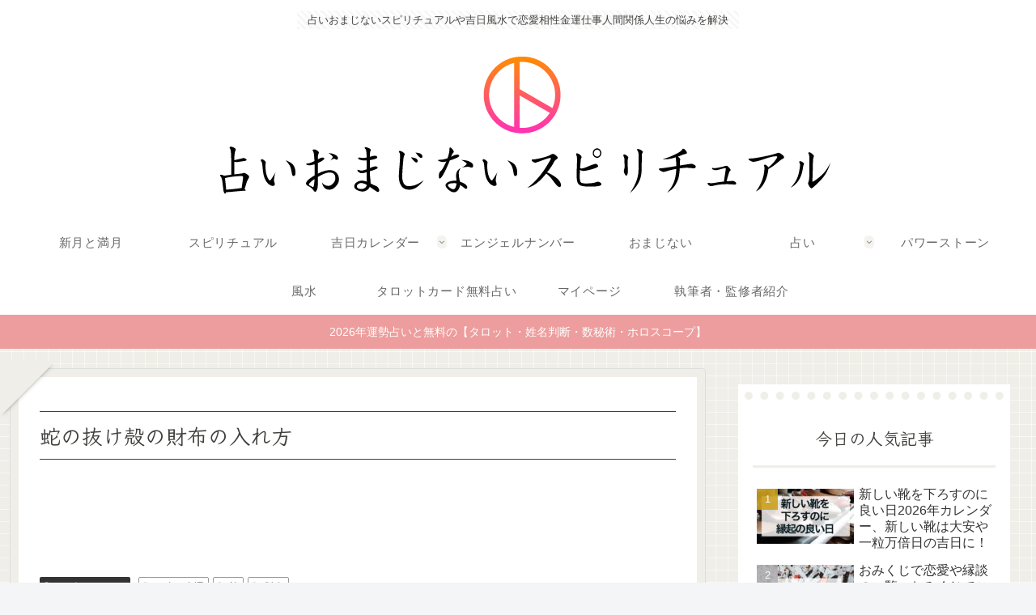

--- FILE ---
content_type: text/html; charset=utf-8
request_url: https://www.google.com/recaptcha/api2/aframe
body_size: -249
content:
<!DOCTYPE HTML><html><head><meta http-equiv="content-type" content="text/html; charset=UTF-8"></head><body><script nonce="m6n3bTd-XyDN2VTVbFMypg">/** Anti-fraud and anti-abuse applications only. See google.com/recaptcha */ try{var clients={'sodar':'https://pagead2.googlesyndication.com/pagead/sodar?'};window.addEventListener("message",function(a){try{if(a.source===window.parent){var b=JSON.parse(a.data);var c=clients[b['id']];if(c){var d=document.createElement('img');d.src=c+b['params']+'&rc='+(localStorage.getItem("rc::a")?sessionStorage.getItem("rc::b"):"");window.document.body.appendChild(d);sessionStorage.setItem("rc::e",parseInt(sessionStorage.getItem("rc::e")||0)+1);localStorage.setItem("rc::h",'1768763683193');}}}catch(b){}});window.parent.postMessage("_grecaptcha_ready", "*");}catch(b){}</script></body></html>

--- FILE ---
content_type: text/css
request_url: https://omajinai.co.jp/wp-content/plugins/my-astro-pwa/assets/css/pwa-styles.css?ver=1.0.0&fver=20250930063746
body_size: 945
content:
/* --- Welcome banner & Onboarding banner --- */
.astro-welcome-msg,
.astro-onboarding-banner {
  position: fixed;
  max-width: 360px;
  background: #fffae6;
  border: 1px solid #ccc;
  padding: 12px 14px;
  border-radius: 8px;
  box-shadow: 0 2px 8px rgba(0,0,0,.2);
  z-index: 9000;
  display: none;
}
.astro-welcome-msg.is-visible,
.astro-onboarding-banner.is-visible { display: block; }

.astro-welcome-msg { /* ← おかえりバナーは「左下」にして上へボタンと干渉回避 */
  left: 12px;
  bottom: 90px; /* ← 上へボタンが右下想定なので余白を確保 */
}
.astro-onboarding-banner { /* ← 初回案内は右上に小さく */
  right: 16px;
  top: 20px;
  background: #eef7ff;
}

.astro-banner-close {
  float: right;
  cursor: pointer;
  font-weight: bold;
  font-size: 16px;
  margin-left: 8px;
}
.astro-banner-actions {
  margin-top: 8px;
}
.astro-banner-actions .btn {
  display: inline-block;
  background: #007bff;
  color: #fff;
  padding: 6px 10px;
  border-radius: 4px;
  text-decoration: none;
  font-size: 13px;
}
.astro-banner-actions .btn.secondary {
  background: #aaa;
}

/* --- Kichijitsu Memo Modal Styles --- */
.kichijitsu-modal-overlay {
    position: fixed;
    inset: 0;
    background: rgba(0, 0, 0, 0.6);
    display: flex;
    align-items: center;
    justify-content: center;
    z-index: 10000;
    opacity: 0;
    visibility: hidden;
    transition: opacity 0.3s, visibility 0.3s;
}

.kichijitsu-modal-overlay.is-visible {
    opacity: 1;
    visibility: visible;
}

.kichijitsu-modal-content {
    background: #fff;
    padding: 20px;
    border-radius: 8px;
    width: 90%;
    max-width: 400px;
    box-shadow: 0 4px 15px rgba(0,0,0,0.2);
}

.kichijitsu-modal-content h3 {
    margin-top: 0;
}

.kichijitsu-modal-content .form-group {
    margin-bottom: 15px;
}

.kichijitsu-modal-content label {
    display: block;
    margin-bottom: 5px;
    font-weight: bold;
}

.kichijitsu-modal-content textarea,
.kichijitsu-modal-content .tags-container {
    width: 100%;
    padding: 8px;
    border: 1px solid #ccc;
    border-radius: 4px;
}

.kichijitsu-modal-content .tags-container label {
    display: inline-block;
    margin-right: 10px;
    font-weight: normal;
}

.kichijitsu-modal-content .modal-actions {
    margin-top: 20px;
    text-align: right;
}

.kichijitsu-modal-content .modal-actions button {
    padding: 8px 16px;
    border: none;
    border-radius: 4px;
    cursor: pointer;
    margin-left: 10px;
}
.kichijitsu-modal-content .modal-actions .save-btn {
    background-color: #007bff;
    color: white;
}
.kichijitsu-modal-content .modal-actions .cancel-btn {
    background-color: #ccc;
}

--- FILE ---
content_type: text/css
request_url: https://omajinai.co.jp/wp-content/plugins/omajinai-hybrid-omikuji/style.css?ver=1768023464&fver=20260110053744
body_size: 3209
content:
@charset "UTF-8";

/* === Omajinai Omikuji Styles === */
:root {
    --oma-red: #c92a2a;
    --oma-pink: #ff8da1;
    --oma-pink-bg: #fff0f5;
    --oma-paper-bg: #fdfaf6;
    --oma-text: #333;
    --oma-gold: #d4af37;
    --oma-ng-bg: #fff5f5;
    --oma-ng-text: #d32f2f;
    /* シェア用 */
    --oma-x-color: #000;
    --oma-line-color: #06c755;
    --oma-copy-color: #555;
}

.oma-wrap {
    max-width: 800px;
    margin: 20px auto;
    font-family: "Yu Mincho", "Hiragino Mincho ProN", serif;
    color: var(--oma-text);
}

/* ツール部分（フォーム一覧） */
.oma-tool-card {
    background: #fff;
    border: 1px solid #eee;
    border-radius: 12px;
    padding: 24px;
    box-shadow: 0 4px 15px rgba(0,0,0,0.03);
}

.oma-h2 { 
    font-size: 1.3em; margin: 0 0 20px; font-weight: bold; letter-spacing: 0.05em; text-align: center;
}

/* フォームブロックの並び */
.oma-forms-container {
    display: flex;
    flex-wrap: wrap;
    gap: 20px;
    justify-content: center;
}

/* 各おみくじフォームのカードスタイル */
.oma-form-block {
    flex: 1 1 45%; /* PCでは2列 */
    min-width: 280px; /* スマホでは1列 */
    padding: 20px;
    border-radius: 10px;
    border: 1px solid #eee;
    background: #fafafa;
    transition: .3s;
}
.oma-form-block:hover { transform: translateY(-2px); box-shadow: 0 5px 15px rgba(0,0,0,0.05); }

/* テーマ別カラー設定 */
.oma-form-block.love { background: #fffafb; border-color: #ffeef0; }
.oma-form-block.money { background: #fffff0; border-color: #fff5cc; }
.oma-form-block.work { background: #f0f8ff; border-color: #e6f2ff; }

.oma-form-title { 
    font-weight: bold; margin-bottom: 10px; border-bottom: 2px solid #ddd; 
    display: block; padding-bottom: 5px; text-align: center; font-size: 1.1em;
}
.oma-form-block.love .oma-form-title { border-color: var(--oma-pink); color: #d65d75; }
.oma-form-block.money .oma-form-title { border-color: #f1c40f; color: #d35400; }
.oma-form-block.work .oma-form-title { border-color: #3498db; color: #2980b9; }

.oma-form-desc {
    font-size: 0.85em; color: #666; margin-bottom: 15px; text-align: center;
}

/* ボタン */
.oma-btn { display: block; width: 100%; border: none; padding: 12px; border-radius: 50px; font-weight: bold; color: #fff; cursor: pointer; font-size: 1em; transition: opacity .2s; box-shadow: 0 4px 6px rgba(0,0,0,0.1); margin-top: 15px; }
.oma-btn.gen { background: var(--oma-red); }
.oma-btn.love { background: var(--oma-pink); }
.oma-btn.money { background: #f5c518; color: #333; }
.oma-btn.work { background: #4a90e2; }
.oma-btn:hover { opacity: 0.9; transform: translateY(1px); }

/* セレクトボックス */
.oma-select-row { display: flex; gap: 10px; margin-bottom: 10px; }
.oma-select-wrap { flex: 1; }
.oma-select-label { font-size: 0.8em; color: #888; margin-bottom: 3px; display: block; font-weight: bold; }
.oma-select { width: 100%; padding: 8px; border-radius: 6px; border: 1px solid #ddd; background: #fff; font-family: inherit; font-size: 0.9em; }

/* === 結果表示部分 === */
.oma-result-wrapper { margin-bottom: 40px; animation: omaSlideUp 0.8s ease-out; }
@keyframes omaSlideUp { from { opacity: 0; transform: translateY(30px); } to { opacity: 1; transform: translateY(0); } }

.oma-paper-strip {
    background: var(--oma-paper-bg); border: 1px solid #e0d8c3;
    background-image: radial-gradient(#e6dec8 1px, transparent 1px); background-size: 24px 24px;
    padding: 30px; border-radius: 4px; box-shadow: 0 5px 20px rgba(0,0,0,0.08);
    display: flex; gap: 30px; position: relative; overflow: hidden;
}
.oma-paper-strip::before {
    content: ""; display: block; width: 100%; height: 6px;
    background: repeating-linear-gradient(45deg, #eee, #eee 10px, #fff 10px, #fff 20px);
    position: absolute; top: 0; left: 0; opacity: 0.5;
}

/* テーマ別 結果枠色 */
.oma-theme-love .oma-paper-strip { border-color: #ffd1dc; background-image: radial-gradient(#fceef0 1px, transparent 1px); }
.oma-theme-money .oma-paper-strip { border-color: #f7dc6f; background-image: radial-gradient(#fff9c4 1px, transparent 1px); }
.oma-theme-work .oma-paper-strip { border-color: #aed6f1; background-image: radial-gradient(#e3f2fd 1px, transparent 1px); }

/* 縦書きエリア */
.oma-vertical-area {
    writing-mode: vertical-rl; 
    text-orientation: upright;
    -webkit-writing-mode: vertical-rl;
    min-height: 320px; 
    border-left: 1px solid #ddd; padding-left: 20px; margin-left: 10px;
    display: flex; align-items: center; justify-content: center; gap: 20px;
    flex-shrink: 0;
}
.oma-rank-vertical { font-size: 2.8em; font-weight: bold; color: var(--oma-red); letter-spacing: 0.1em; font-family: "HiraMinProN-W6", serif; border: 3px double var(--oma-red); padding: 15px 5px; border-radius: 8px; }
.oma-msg-vertical { font-size: 1.15em; line-height: 2.0; color: #444; max-height: 350px; text-align: justify; }

/* テーマ別 文字色 */
.oma-theme-love .oma-rank-vertical { color: #e05a74; border-color: #e05a74; }
.oma-theme-money .oma-rank-vertical { color: #d35400; border-color: #f39c12; }
.oma-theme-work .oma-rank-vertical { color: #2980b9; border-color: #3498db; }

/* 横書き詳細エリア */
.oma-detail-area { flex: 1; display: flex; flex-direction: column; justify-content: flex-start; }

/* 総合運：詳細リスト */
.oma-general-details {
    background: #fff; border: 1px solid #eee; padding: 15px; border-radius: 8px; margin-bottom: 20px;
    display: grid; grid-template-columns: 1fr 1fr; gap: 8px 15px;
}
.oma-detail-row { font-size: 0.9em; border-bottom: 1px dashed #eee; padding-bottom: 4px; display: flex; align-items: baseline; }
.oma-detail-label { font-weight: bold; color: #999; margin-right: 8px; font-size: 0.85em; min-width: 3em; }
.oma-detail-val { color: #333; font-weight: bold; }

/* 恋愛運：ボックス */
.oma-love-advice-box { background: #fff; border: 2px dashed #ffc0cb; padding: 15px; border-radius: 8px; margin-bottom: 20px; text-align: left; }
.oma-love-tag { font-size: 0.8em; color: #e05a74; font-weight: bold; background: #fff0f5; display: inline-block; padding: 2px 8px; border-radius: 4px; margin-bottom: 4px; }
.oma-love-text { margin: 0; font-size: 0.95em; line-height: 1.6; }

/* NG行動 */
.oma-ng-text { margin-top: 12px; padding: 8px; background: var(--oma-ng-bg); border-left: 3px solid var(--oma-ng-text); color: #555; font-size: 0.9em; line-height: 1.5; text-align: left; }
.oma-ng-text strong { color: var(--oma-ng-text); }

/* 今日の暦メモ */
.oma-day-meta {
    background: #fff; border: 1px solid #e0e0e0; border-radius: 8px; padding: 12px 15px; margin-bottom: 16px;
    box-shadow: 0 2px 5px rgba(0,0,0,0.02); text-align: left;
}
.oma-day-meta-title { font-weight: bold; font-size: 1em; color: #555; margin-bottom: 8px; border-bottom: 1px solid #eee; padding-bottom: 4px; }
.oma-meta-row { display: flex; justify-content: space-between; gap: 10px; font-size: 0.9em; padding: 4px 0; }
.oma-meta-label { color: #888; font-weight: bold; }
.oma-meta-val { color: #333; font-weight: bold; }
.oma-basic-row { justify-content: flex-start; flex-wrap: wrap; gap: 5px; }
.oma-cal-tag { display: inline-block; background: #f5f5f5; color: #555; padding: 2px 8px; border-radius: 4px; font-size: 0.85em; font-weight: bold; }
.tag-holiday { background: #ffcccc; color: #d93025; }

/* ラッキーアイテム等 */
.oma-lucky-grid { display: grid; grid-template-columns: 1fr 1fr; gap: 10px; margin-bottom: 15px; }
.oma-lucky-cell { background: #fff; padding: 10px; border-radius: 8px; text-align: center; border: 1px solid #eee; }
.oma-icon { font-size: 1.5em; display: block; margin-bottom: 4px; }
.oma-label { font-size: 0.75em; color: #999; display: block; font-weight: bold; }
.oma-val { font-weight: bold; font-size: 1em; }

.oma-action-box { background: #fff; padding: 15px; border-radius: 8px; border-left: 4px solid var(--oma-gold); text-align: left; }
.oma-action-label { font-size: 0.85em; font-weight: bold; color: #999; margin-bottom: 4px; }
.oma-action-val { font-size: 1.1em; font-weight: bold; color: var(--oma-gold); }

/* フッター・シェア */
.oma-result-footer { text-align: center; margin-top: 30px; }
.oma-retry-btn { font-size: 0.9em; color: #888; text-decoration: underline; cursor: pointer; display: inline-block; margin-top: 15px; }
.oma-error { padding: 20px; background: #f8d7da; color: #721c24; border-radius: 5px; text-align: center; margin-bottom: 20px; }

/* SNSシェアボタン */
.oma-share-area { margin-bottom: 20px; }
.oma-share-label { font-size: 0.85em; color: #888; margin-bottom: 10px; font-weight: bold; }
.oma-share-buttons { display: flex; flex-wrap: wrap; gap: 10px; justify-content: center; }
.oma-share-btn {
    text-decoration: none; padding: 10px 16px; border-radius: 50px; font-size: 0.9em; font-weight: bold; 
    color: #fff; display: flex; align-items: center; gap: 6px; transition: opacity 0.2s; border: none; cursor: pointer;
}
.oma-share-btn:hover { opacity: 0.9; transform: translateY(-1px); }
.oma-share-icon { font-size: 1.1em; }

.oma-share-btn.btn-x { background-color: var(--oma-x-color); }
.oma-share-btn.btn-line { background-color: var(--oma-line-color); }
.oma-share-btn.btn-copy { background-color: #f0f0f0; color: #333; border: 1px solid #ddd; }
.oma-share-btn.btn-native { background-color: var(--oma-gold); }

/* スマホ対応 */
@media (max-width: 600px) {
    .oma-paper-strip { flex-direction: column; padding: 20px; }
    /* スマホでは縦書き解除して横書きにする場合 */
    /*
    .oma-vertical-area { writing-mode: horizontal-tb; border-left: none; border-bottom: 1px solid #eee; padding: 0 0 20px; margin-left: 0; min-height: auto; width: 100%; }
    .oma-msg-vertical { text-align: left; }
    */
    /* スマホでも縦書きを維持する場合の調整 */
    .oma-vertical-area { 
        min-height: 250px; 
        border-left: none; border-bottom: 1px solid #eee; 
        padding-left: 0; padding-bottom: 20px; margin-left: 0; margin-bottom: 20px;
        width: 100%;
        justify-content: center;
    }
    
    .oma-general-details { grid-template-columns: 1fr; }
    .oma-share-buttons { flex-direction: column; align-items: stretch; gap: 8px; }
    .oma-share-btn { justify-content: center; }
}

--- FILE ---
content_type: text/css
request_url: https://omajinai.co.jp/wp-content/plugins/my-astro-pwa/assets/css/pwa-styles.css?ver=1.0.0&fver=20250930063746
body_size: -297
content:
/* --- Welcome banner & Onboarding banner --- */
.astro-welcome-msg,
.astro-onboarding-banner {
  position: fixed;
  max-width: 360px;
  background: #fffae6;
  border: 1px solid #ccc;
  padding: 12px 14px;
  border-radius: 8px;
  box-shadow: 0 2px 8px rgba(0,0,0,.2);
  z-index: 9000;
  display: none;
}
.astro-welcome-msg.is-visible,
.astro-onboarding-banner.is-visible { display: block; }

.astro-welcome-msg { /* ← おかえりバナーは「左下」にして上へボタンと干渉回避 */
  left: 12px;
  bottom: 90px; /* ← 上へボタンが右下想定なので余白を確保 */
}
.astro-onboarding-banner { /* ← 初回案内は右上に小さく */
  right: 16px;
  top: 20px;
  background: #eef7ff;
}

.astro-banner-close {
  float: right;
  cursor: pointer;
  font-weight: bold;
  font-size: 16px;
  margin-left: 8px;
}
.astro-banner-actions {
  margin-top: 8px;
}
.astro-banner-actions .btn {
  display: inline-block;
  background: #007bff;
  color: #fff;
  padding: 6px 10px;
  border-radius: 4px;
  text-decoration: none;
  font-size: 13px;
}
.astro-banner-actions .btn.secondary {
  background: #aaa;
}

/* --- Kichijitsu Memo Modal Styles --- */
.kichijitsu-modal-overlay {
    position: fixed;
    inset: 0;
    background: rgba(0, 0, 0, 0.6);
    display: flex;
    align-items: center;
    justify-content: center;
    z-index: 10000;
    opacity: 0;
    visibility: hidden;
    transition: opacity 0.3s, visibility 0.3s;
}

.kichijitsu-modal-overlay.is-visible {
    opacity: 1;
    visibility: visible;
}

.kichijitsu-modal-content {
    background: #fff;
    padding: 20px;
    border-radius: 8px;
    width: 90%;
    max-width: 400px;
    box-shadow: 0 4px 15px rgba(0,0,0,0.2);
}

.kichijitsu-modal-content h3 {
    margin-top: 0;
}

.kichijitsu-modal-content .form-group {
    margin-bottom: 15px;
}

.kichijitsu-modal-content label {
    display: block;
    margin-bottom: 5px;
    font-weight: bold;
}

.kichijitsu-modal-content textarea,
.kichijitsu-modal-content .tags-container {
    width: 100%;
    padding: 8px;
    border: 1px solid #ccc;
    border-radius: 4px;
}

.kichijitsu-modal-content .tags-container label {
    display: inline-block;
    margin-right: 10px;
    font-weight: normal;
}

.kichijitsu-modal-content .modal-actions {
    margin-top: 20px;
    text-align: right;
}

.kichijitsu-modal-content .modal-actions button {
    padding: 8px 16px;
    border: none;
    border-radius: 4px;
    cursor: pointer;
    margin-left: 10px;
}
.kichijitsu-modal-content .modal-actions .save-btn {
    background-color: #007bff;
    color: white;
}
.kichijitsu-modal-content .modal-actions .cancel-btn {
    background-color: #ccc;
}

--- FILE ---
content_type: application/javascript
request_url: https://omajinai.co.jp/wp-content/plugins/my-astro-pwa/astro/assets/js/astrochart.js?ver=3.0.0&fver=20250930063746
body_size: 17537
content:
!function(t,s){"object"==typeof exports&&"object"==typeof module?module.exports=s():"function"==typeof define&&define.amd?define([],s):"object"==typeof exports?exports.astrochart=s():t.astrochart=s()}(self,(()=>(()=>{"use strict";var t={d:(s,e)=>{for(var i in e)t.o(e,i)&&!t.o(s,i)&&Object.defineProperty(s,i,{enumerable:!0,get:e[i]})},o:(t,s)=>Object.prototype.hasOwnProperty.call(t,s),r:t=>{"undefined"!=typeof Symbol&&Symbol.toStringTag&&Object.defineProperty(t,Symbol.toStringTag,{value:"Module"}),Object.defineProperty(t,"__esModule",{value:!0})}},s={};t.r(s),t.d(s,{AspectCalculator:()=>_,Chart:()=>m,default:()=>R});const e={SYMBOL_SCALE:1,COLOR_BACKGROUND:"#fff",POINTS_COLOR:"#000",POINTS_TEXT_SIZE:8,POINTS_STROKE:1.8,SIGNS_COLOR:"#000",SIGNS_STROKE:1.5,MARGIN:50,PADDING:18,ID_CHART:"astrology",ID_RADIX:"radix",ID_TRANSIT:"transit",ID_ASPECTS:"aspects",ID_POINTS:"planets",ID_SIGNS:"signs",ID_CIRCLES:"circles",ID_AXIS:"axis",ID_CUSPS:"cusps",ID_RULER:"ruler",ID_BG:"bg",CIRCLE_COLOR:"#333",CIRCLE_STRONG:2,LINE_COLOR:"#333",INDOOR_CIRCLE_RADIUS_RATIO:2,INNER_CIRCLE_RADIUS_RATIO:8,RULER_RADIUS:4,SYMBOL_SUN:"Sun",SYMBOL_MOON:"Moon",SYMBOL_MERCURY:"Mercury",SYMBOL_VENUS:"Venus",SYMBOL_MARS:"Mars",SYMBOL_JUPITER:"Jupiter",SYMBOL_SATURN:"Saturn",SYMBOL_URANUS:"Uranus",SYMBOL_NEPTUNE:"Neptune",SYMBOL_PLUTO:"Pluto",SYMBOL_CHIRON:"Chiron",SYMBOL_LILITH:"Lilith",SYMBOL_NNODE:"NNode",SYMBOL_SNODE:"SNode",SYMBOL_FORTUNE:"Fortune",SYMBOL_AS:"As",SYMBOL_DS:"Ds",SYMBOL_MC:"Mc",SYMBOL_IC:"Ic",SYMBOL_AXIS_FONT_COLOR:"#333",SYMBOL_AXIS_STROKE:1.6,SYMBOL_CUSP_1:"1",SYMBOL_CUSP_2:"2",SYMBOL_CUSP_3:"3",SYMBOL_CUSP_4:"4",SYMBOL_CUSP_5:"5",SYMBOL_CUSP_6:"6",SYMBOL_CUSP_7:"7",SYMBOL_CUSP_8:"8",SYMBOL_CUSP_9:"9",SYMBOL_CUSP_10:"10",SYMBOL_CUSP_11:"11",SYMBOL_CUSP_12:"12",CUSPS_STROKE:1,CUSPS_FONT_COLOR:"#000",SYMBOL_ARIES:"Aries",SYMBOL_TAURUS:"Taurus",SYMBOL_GEMINI:"Gemini",SYMBOL_CANCER:"Cancer",SYMBOL_LEO:"Leo",SYMBOL_VIRGO:"Virgo",SYMBOL_LIBRA:"Libra",SYMBOL_SCORPIO:"Scorpio",SYMBOL_SAGITTARIUS:"Sagittarius",SYMBOL_CAPRICORN:"Capricorn",SYMBOL_AQUARIUS:"Aquarius",SYMBOL_PISCES:"Pisces",SYMBOL_SIGNS:["Aries","Taurus","Gemini","Cancer","Leo","Virgo","Libra","Scorpio","Sagittarius","Capricorn","Aquarius","Pisces"],COLOR_ARIES:"#FF4500",COLOR_TAURUS:"#8B4513",COLOR_GEMINI:"#87CEEB",COLOR_CANCER:"#27AE60",COLOR_LEO:"#FF4500",COLOR_VIRGO:"#8B4513",COLOR_LIBRA:"#87CEEB",COLOR_SCORPIO:"#27AE60",COLOR_SAGITTARIUS:"#FF4500",COLOR_CAPRICORN:"#8B4513",COLOR_AQUARIUS:"#87CEEB",COLOR_PISCES:"#27AE60",COLORS_SIGNS:["#FF4500","#8B4513","#87CEEB","#27AE60","#FF4500","#8B4513","#87CEEB","#27AE60","#FF4500","#8B4513","#87CEEB","#27AE60"],CUSTOM_SYMBOL_FN:null,SHIFT_IN_DEGREES:180,STROKE_ONLY:!1,ADD_CLICK_AREA:!1,COLLISION_RADIUS:10,ASPECTS:{conjunction:{degree:0,orbit:10,color:"transparent"},square:{degree:90,orbit:8,color:"#FF4500"},trine:{degree:120,orbit:8,color:"#27AE60"},opposition:{degree:180,orbit:10,color:"#27AE60"}},SHOW_DIGNITIES_TEXT:!0,DIGNITIES_RULERSHIP:"r",DIGNITIES_DETRIMENT:"d",DIGNITIES_EXALTATION:"e",DIGNITIES_EXACT_EXALTATION:"E",DIGNITIES_FALL:"f",DIGNITIES_EXACT_EXALTATION_DEFAULT:[{name:"Sun",position:19,orbit:2},{name:"Moon",position:33,orbit:2},{name:"Mercury",position:155,orbit:2},{name:"Venus",position:357,orbit:2},{name:"Mars",position:298,orbit:2},{name:"Jupiter",position:105,orbit:2},{name:"Saturn",position:201,orbit:2},{name:"NNode",position:63,orbit:2}],ANIMATION_CUSPS_ROTATION_SPEED:2,DEBUG:!1};var i=function(t,s,e,i,n){var r=(n.SHIFT_IN_DEGREES-i)*Math.PI/180;return{x:t+e*Math.cos(r),y:s+e*Math.sin(r)}},n=function(t){return 180*t/Math.PI},r=function(t,s,e){var i=[],n=t.x+e.COLLISION_RADIUS/1.4*e.SYMBOL_SCALE,r=t.y-e.COLLISION_RADIUS*e.SYMBOL_SCALE;return s.forEach((function(t,s){i.push({text:t,x:n,y:r+e.COLLISION_RADIUS/1.4*e.SYMBOL_SCALE*s})}),this),i},h=function(t){var s={hasError:!1,messages:[]};if(null==t)return s.messages.push("Data is not set."),s.hasError=!0,s;for(var e in null==t.planets&&(s.messages.push("There is not property 'planets'."),s.hasError=!0),t.planets)t.planets.hasOwnProperty(e)&&(Array.isArray(t.planets[e])||(s.messages.push("The planets property '"+e+"' has to be Array."),s.hasError=!0));return null==t.cusps||Array.isArray(t.cusps)||(s.messages.push("Property 'cusps' has to be Array."),s.hasError=!0),null!=t.cusps&&12!==t.cusps.length&&(s.messages.push("Count of 'cusps' values has to be 12."),s.hasError=!0),s},a=function(t,s,e){var i=document.getElementById(s);if(null!=i)return o(i),i;var n=document.getElementById(e);if(null==n)throw new Error("Paper element should exist");var r=document.createElementNS(n.namespaceURI,"g");return r.setAttribute("id",s),t.appendChild(r),r},o=function(t){if(null!=t)for(var s;null!=(s=t.lastChild);)t.removeChild(s)},S=function(t,s,e,n){if(0===t.length)return t.push(s),t;if(2*Math.PI*e.r-n.COLLISION_RADIUS*n.SYMBOL_SCALE*2*(t.length+2)<=0)throw n.DEBUG&&console.log("Universe circumference: "+2*Math.PI*e.r+", Planets circumference: "+n.COLLISION_RADIUS*n.SYMBOL_SCALE*2*(t.length+2)),new Error("Unresolved planet collision. Try change SYMBOL_SCALE or paper size.");var r,h,a,o,p,g=!1;t.sort(c);for(var A=0,L=t.length;A<L;A++)if(a=s,void 0,void 0,o=(h=t[A]).x-a.x,p=h.y-a.y,Math.sqrt(o*o+p*p)<=h.r+a.r){g=!0,(r=t[A]).index=A,n.DEBUG&&console.log("Resolve collision: "+r.name+" X "+s.name);break}if(g&&null!=r&&null!=r.index){u(r,s);var _=i(e.cx,e.cy,e.r,r.angle,n);r.x=_.x,r.y=_.y,_=i(e.cx,e.cy,e.r,s.angle,n),s.x=_.x,s.y=_.y,t.splice(r.index,1),t=S(t,r,e,n),t=S(t,s,e,n)}else t.push(s);return t.sort(c),t},u=function(t,s){var e=void 0===t.pointer?t.angle:t.pointer,i=void 0===s.pointer?s.angle:s.pointer;Math.abs(e-i)>180&&(e=(e+180)%360,i=(i+180)%360),e<=i?(t.angle=t.angle-1,s.angle=s.angle+1):e>=i&&(t.angle=t.angle+1,s.angle=s.angle-1),t.angle=(t.angle+360)%360,s.angle=(s.angle+360)%360},p=function(t,s,e,n,r,h){for(var a=[],o=n,S=e<=n?o-Math.abs(n-e)/2:o+Math.abs(n-e)/2,u=0,p=0;u<72;u++){var c=p+r,g=i(t,s,e,c,h),A=i(t,s,u%2==0?o:S,c,h);a.push({startX:g.x,startY:g.y,endX:A.x,endY:A.y}),p+=5}return a},c=function(t,s){return t.angle-s.angle};const g=function(){function t(t,s){if(null===t)throw new Error("Param 'cusps' must not be empty.");if(!Array.isArray(t)||12!==t.length)throw new Error("Param 'cusps' is not 12 length Array.");this.cusps=t,this.settings=null!=s?s:e}return t.prototype.getSign=function(t){var s=t%n(2*Math.PI);return Math.floor(s/30+1)},t.prototype.isRetrograde=function(t){return t<0},t.prototype.getHouseNumber=function(t){for(var s=t%n(2*Math.PI),e=0,i=this.cusps.length;e<i;e++)if(s>=this.cusps[e]&&s<this.cusps[e%(i-1)+1])return e+1;for(e=0,i=this.cusps.length;e<i;e++)if(this.cusps[e]>this.cusps[e%(i-1)+1])return e+1;throw new Error("Oops, serious error in the method: 'astrology.Zodiac.getHouseNumber'.")},t.prototype.getDignities=function(t,s){if(!t||!t.name||null==t.position)return[];var e=[],i=this.getSign(t.position);switch(t.position,n(2*Math.PI),t.name){case this.settings.SYMBOL_SUN:5===i?e.push(this.settings.DIGNITIES_RULERSHIP):11===i&&e.push(this.settings.DIGNITIES_DETRIMENT),1===i?e.push(this.settings.DIGNITIES_EXALTATION):6===i&&e.push(this.settings.DIGNITIES_FALL);break;case this.settings.SYMBOL_MOON:4===i?e.push(this.settings.DIGNITIES_RULERSHIP):10===i&&e.push(this.settings.DIGNITIES_DETRIMENT),2===i?e.push(this.settings.DIGNITIES_EXALTATION):8===i&&e.push(this.settings.DIGNITIES_FALL);break;case this.settings.SYMBOL_MERCURY:3===i?e.push(this.settings.DIGNITIES_RULERSHIP):9===i&&e.push(this.settings.DIGNITIES_DETRIMENT),6===i?e.push(this.settings.DIGNITIES_EXALTATION):12===i&&e.push(this.settings.DIGNITIES_FALL);break;case this.settings.SYMBOL_VENUS:2===i||7===i?e.push(this.settings.DIGNITIES_RULERSHIP):1!==i&&8!==i||e.push(this.settings.DIGNITIES_DETRIMENT),12===i?e.push(this.settings.DIGNITIES_EXALTATION):6===i&&e.push(this.settings.DIGNITIES_FALL);break;case this.settings.SYMBOL_MARS:1===i||8===i?e.push(this.settings.DIGNITIES_RULERSHIP):2!==i&&7!==i||e.push(this.settings.DIGNITIES_DETRIMENT),10===i?e.push(this.settings.DIGNITIES_EXALTATION):4===i&&e.push(this.settings.DIGNITIES_FALL);break;case this.settings.SYMBOL_JUPITER:9===i||12===i?e.push(this.settings.DIGNITIES_RULERSHIP):3!==i&&6!==i||e.push(this.settings.DIGNITIES_DETRIMENT),4===i?e.push(this.settings.DIGNITIES_EXALTATION):10===i&&e.push(this.settings.DIGNITIES_FALL);break;case this.settings.SYMBOL_SATURN:10===i||11===i?e.push(this.settings.DIGNITIES_RULERSHIP):4!==i&&5!==i||e.push(this.settings.DIGNITIES_DETRIMENT),7===i?e.push(this.settings.DIGNITIES_EXALTATION):1===i&&e.push(this.settings.DIGNITIES_FALL);break;case this.settings.SYMBOL_URANUS:11===i?e.push(this.settings.DIGNITIES_RULERSHIP):5===i&&e.push(this.settings.DIGNITIES_DETRIMENT),8===i?e.push(this.settings.DIGNITIES_EXALTATION):2===i&&e.push(this.settings.DIGNITIES_FALL);break;case this.settings.SYMBOL_NEPTUNE:12===i?e.push(this.settings.DIGNITIES_RULERSHIP):6===i&&e.push(this.settings.DIGNITIES_DETRIMENT),5===i||9===i?e.push(this.settings.DIGNITIES_EXALTATION):11!==i&&3!==i||e.push(this.settings.DIGNITIES_FALL);break;case this.settings.SYMBOL_PLUTO:8===i?e.push(this.settings.DIGNITIES_RULERSHIP):2===i&&e.push(this.settings.DIGNITIES_DETRIMENT),1===i?e.push(this.settings.DIGNITIES_EXALTATION):7===i&&e.push(this.settings.DIGNITIES_FALL)}if(null!=s&&Array.isArray(s))for(var r=0,h=s.length;r<h;r++)t.name===s[r].name&&this.hasConjunction(t.position,s[r].position,s[r].orbit)&&e.push(this.settings.DIGNITIES_EXACT_EXALTATION);return e},t.prototype.toDMS=function(t){t+=.5/3600/1e4;var s=parseInt(t.toString(),10);t=60*(t-s);var e=parseInt(t.toString(),10);return s+"° "+e+"' "+parseInt((60*(t-e)).toString(),10)},t.prototype.hasConjunction=function(t,s,e){var i=!1,r=s-e/2<0?n(2*Math.PI)-(s-e/2):s-e/2,h=s+e/2>=n(2*Math.PI)?s+e/2-n(2*Math.PI):s+e/2;return r>h?r>=t&&t<=r&&(i=!0):r<=t&&t<=h&&(i=!0),i},t}();var A={conjunction:{degree:0,orbit:10,color:"transparent"},square:{degree:90,orbit:8,color:"#FF4500"},trine:{degree:120,orbit:8,color:"#27AE60"},opposition:{degree:180,orbit:10,color:"#27AE60"}},L=function(){function t(t,s){var e;if(null==t)throw new Error("Param 'toPoint' must not be empty.");this.settings=null!=s?s:{},this.settings.ASPECTS=null!==(e=null==s?void 0:s.ASPECTS)&&void 0!==e?e:A,this.toPoints=t,this.context=this}return t.prototype.getToPoints=function(){return this.toPoints},t.prototype.radix=function(t){if(null==t)return[];var s=[];for(var e in t)if(t.hasOwnProperty(e))for(var i in this.toPoints)if(this.toPoints.hasOwnProperty(i)&&e!==i)for(var n in this.settings.ASPECTS)this.hasAspect(t[e][0],this.toPoints[i][0],this.settings.ASPECTS[n])&&s.push({aspect:{name:n,degree:this.settings.ASPECTS[n].degree,orbit:this.settings.ASPECTS[n].orbit,color:this.settings.ASPECTS[n].color},point:{name:e,position:t[e][0]},toPoint:{name:i,position:this.toPoints[i][0]},precision:this.calcPrecision(t[e][0],this.toPoints[i][0],this.settings.ASPECTS[n].degree).toFixed(4)});return s.sort(this.compareAspectsByPrecision)},t.prototype.transit=function(t){if(null==t)return[];var s=[];for(var e in t)if(t.hasOwnProperty(e))for(var i in this.toPoints)if(this.toPoints.hasOwnProperty(i))for(var n in this.settings.ASPECTS)if(this.hasAspect(t[e][0],this.toPoints[i][0],this.settings.ASPECTS[n])){var r=this.calcPrecision(t[e][0],this.toPoints[i][0],this.settings.ASPECTS[n].degree);this.isTransitPointApproachingToAspect(this.settings.ASPECTS[n].degree,this.toPoints[i][0],t[e][0])&&(r*=-1),t[e][1]&&t[e][1]<0&&(r*=-1),s.push({aspect:{name:n,degree:this.settings.ASPECTS[n].degree,orbit:this.settings.ASPECTS[n].orbit,color:this.settings.ASPECTS[n].color},point:{name:e,position:t[e][0]},toPoint:{name:i,position:this.toPoints[i][0]},precision:r.toFixed(4)})}return s.sort(this.compareAspectsByPrecision)},t.prototype.hasAspect=function(t,s,e){var i=!1,r=Math.abs(t-s);r>n(Math.PI)&&(r=n(2*Math.PI)-r);var h=e.degree-e.orbit/2,a=e.degree+e.orbit/2;return h<=r&&r<=a&&(i=!0),i},t.prototype.calcPrecision=function(t,s,e){var i=Math.abs(t-s);return i>n(Math.PI)&&(i=n(2*Math.PI)-i),Math.abs(i-e)},t.prototype.isTransitPointApproachingToAspect=function(t,s,e){e-s>0?e-s>n(Math.PI)?e=(e+t)%n(2*Math.PI):s=(s+t)%n(2*Math.PI):s-e>n(Math.PI)?s=(s+t)%n(2*Math.PI):e=(e+t)%n(2*Math.PI);var i=e,r=s,h=i-r;return Math.abs(h)>n(Math.PI)&&(i=s,r=e),i-r<0},t.prototype.compareAspectsByPrecision=function(t,s){return parseFloat(t.precision)-parseFloat(s.precision)},t}();const _=L,O=function(){function t(t,s){if("function"!=typeof t)throw new Error("param 'callback' has to be a function.");this.debug=s,this.callback=t,this.boundTick_=this.tick.bind(this)}return t.prototype.start=function(){this.requestID_||(this.lastGameLoopFrame=(new Date).getTime(),this.tick(),this.debug&&console.log("[astrology.Timer] start"))},t.prototype.stop=function(){this.requestID_&&(window.cancelAnimationFrame(this.requestID_),this.requestID_=void 0,this.debug&&console.log("[astrology.Timer] stop"))},t.prototype.isRunning=function(){return!!this.requestID_},t.prototype.tick=function(){var t=(new Date).getTime();this.requestID_=window.requestAnimationFrame(this.boundTick_),this.callback(t-this.lastGameLoopFrame),this.lastGameLoopFrame=t},t}();const d=function(){function t(t,s){for(var e in this.transit=t,this.isReverse=!1,this.rotation=0,this.settings=s,this.actualPlanetPos={},this.transit.data.planets)this.transit.data.planets.hasOwnProperty(e)&&(this.actualPlanetPos[e]=this.transit.data.planets[e]);this.timer=new O(this.update.bind(this),this.settings.DEBUG),this.timeSinceLoopStart=0,this.context=this,this.cuspsElement=null}return t.prototype.animate=function(t,s,e,i){this.data=t,this.duration=1e3*s,this.isReverse=e||!1,this.callback=i,this.rotation=0,this.cuspsElement=document.getElementById(this.transit.paper._paperElementId+"-"+this.settings.ID_TRANSIT+"-"+this.settings.ID_CUSPS),this.timer.start()},t.prototype.update=function(t){if(t=null!=t?t:1,this.timeSinceLoopStart+=t,this.timeSinceLoopStart>=this.duration)return this.timer.stop(),void("function"==typeof this.callback&&this.callback());var s=this.duration-this.timeSinceLoopStart<t?1:Math.round((this.duration-this.timeSinceLoopStart)/t);this.updatePlanets(s),this.updateCusps(s)},t.prototype.updateCusps=function(t){var s=n(2*Math.PI),e=this.transit.data.cusps[0]-this.data.cusps[0];e<0&&(e+=s),this.settings.ANIMATION_CUSPS_ROTATION_SPEED>0&&(e+=this.isReverse?-1*(this.settings.ANIMATION_CUSPS_ROTATION_SPEED*s+s):this.settings.ANIMATION_CUSPS_ROTATION_SPEED*s);var i=this.isReverse?this.rotation-e:e-this.rotation;i<0&&(i+=s);var r=i/t;this.isReverse&&(r*=-1),this.rotation+=r,this.cuspsElement.setAttribute("transform","rotate("+this.rotation+" "+this.transit.cx+" "+this.transit.cy+")"),1===t&&this.cuspsElement.removeAttribute("transform")},t.prototype.updatePlanets=function(t){for(var s in this.data.planets)if(this.data.planets.hasOwnProperty(s)){var e=this.actualPlanetPos[s][0],i=this.data.planets[s][0],r=null!=this.actualPlanetPos[s][1]&&this.actualPlanetPos[s][1]<0,h=void 0;(h=this.isReverse&&r?i-e:this.isReverse||r?e-i:i-e)<0&&(h+=n(2*Math.PI));var a=h/t;this.isReverse&&(a*=-1),r&&(a*=-1);var o=e+a;o<0&&(o+=n(2*Math.PI)),this.actualPlanetPos[s][0]=o}this.transit.drawPoints(this.actualPlanetPos)},t}();const l=function(){function t(t,s,e){var i=h(s);if(i.hasError)throw new Error(i.messages.join(" | "));this.data=s,this.paper=t.paper,this.cx=t.cx,this.cy=t.cy,this.toPoints=t.toPoints,this.radius=t.radius,this.settings=e,this.rulerRadius=this.radius/this.settings.INNER_CIRCLE_RADIUS_RATIO/this.settings.RULER_RADIUS,this.pointRadius=this.radius+(this.radius/this.settings.INNER_CIRCLE_RADIUS_RATIO+this.settings.PADDING*this.settings.SYMBOL_SCALE),this.shift=t.shift,this.universe=document.createElementNS(this.paper.root.namespaceURI,"g"),this.universe.setAttribute("id",this.paper._paperElementId+"-"+this.settings.ID_TRANSIT),this.paper.root.appendChild(this.universe),this.context=this}return t.prototype.drawBg=function(){var t=this.universe,s=a(t,this.paper._paperElementId+"-"+this.settings.ID_BG,this.paper._paperElementId),e=this.paper.segment(this.cx,this.cy,this.radius+this.radius/this.settings.INNER_CIRCLE_RADIUS_RATIO,0,359.99,this.radius/this.settings.INDOOR_CIRCLE_RADIUS_RATIO,1);e.setAttribute("fill",this.settings.STROKE_ONLY?"none":this.settings.COLOR_BACKGROUND),s.appendChild(e)},t.prototype.drawPoints=function(t){var s=null==t?this.data.planets:t;if(null!=s){var e,n,h=this.universe,o=a(h,this.paper._paperElementId+"-"+this.settings.ID_TRANSIT+"-"+this.settings.ID_POINTS,this.paper._paperElementId),u=(this.radius,this.radius,this.settings.INNER_CIRCLE_RADIUS_RATIO,this.radius,this.settings.INDOOR_CIRCLE_RADIUS_RATIO,this.settings.PADDING,this.settings.SYMBOL_SCALE,Object.keys(s).length,this.radius+this.radius/this.settings.INNER_CIRCLE_RADIUS_RATIO);for(var p in this.locatedPoints=[],s)if(s.hasOwnProperty(p)){var c=i(this.cx,this.cy,this.pointRadius,s[p][0]+this.shift,this.settings),A={name:p,x:c.x,y:c.y,r:this.settings.COLLISION_RADIUS*this.settings.SYMBOL_SCALE,angle:s[p][0]+this.shift,pointer:s[p][0]+this.shift};this.locatedPoints=S(this.locatedPoints,A,{cx:this.cx,cy:this.cy,r:this.pointRadius},this.settings)}this.settings.DEBUG&&console.log("Transit count of points: "+this.locatedPoints.length),this.settings.DEBUG&&console.log("Transit located points:\n"+JSON.stringify(this.locatedPoints)),this.locatedPoints.forEach((function(t){e=i(this.cx,this.cy,u,s[t.name][0]+this.shift,this.settings),n=i(this.cx,this.cy,u+this.rulerRadius/2,s[t.name][0]+this.shift,this.settings);var h=this.paper.line(e.x,e.y,n.x,n.y);if(h.setAttribute("stroke",this.settings.CIRCLE_COLOR),h.setAttribute("stroke-width",this.settings.CUSPS_STROKE*this.settings.SYMBOL_SCALE),o.appendChild(h),!this.settings.STROKE_ONLY&&s[t.name][0]+this.shift!==t.angle){e=n,n=i(this.cx,this.cy,this.pointRadius-this.settings.COLLISION_RADIUS*this.settings.SYMBOL_SCALE,t.angle,this.settings);var a=this.paper.line(e.x,e.y,n.x,n.y);a.setAttribute("stroke",this.settings.LINE_COLOR),a.setAttribute("stroke-width",this.settings.CUSPS_STROKE*this.settings.SYMBOL_SCALE*.5),o.appendChild(a)}var S=this.paper.getSymbol(t.name,t.x,t.y);S.setAttribute("id",this.paper.root.id+"-"+this.settings.ID_TRANSIT+"-"+this.settings.ID_POINTS+"-"+t.name),o.appendChild(S);var p=[(Math.floor(s[t.name][0])%30).toString()],c=new g(this.data.cusps,this.settings);s[t.name][1]&&c.isRetrograde(s[t.name][1])?p.push("R"):p.push(""),p=p.concat(c.getDignities({name:t.name,position:s[t.name][0]},this.settings.DIGNITIES_EXACT_EXALTATION_DEFAULT).join(",")),r(t,p,this.settings).forEach((function(t){o.appendChild(this.paper.text(t.text,t.x,t.y,this.settings.POINTS_TEXT_SIZE,this.settings.SIGNS_COLOR))}),this)}),this)}},t.prototype.drawCircles=function(){var t=this.universe,s=a(t,this.paper._paperElementId+"-"+this.settings.ID_TRANSIT+"-"+this.settings.ID_CIRCLES,this.paper._paperElementId),e=this.radius+this.radius/this.settings.INNER_CIRCLE_RADIUS_RATIO,i=this.paper.circle(this.cx,this.cy,e);i.setAttribute("stroke",this.settings.CIRCLE_COLOR),i.setAttribute("stroke-width",(this.settings.CIRCLE_STRONG*this.settings.SYMBOL_SCALE).toString()),s.appendChild(i)},t.prototype.drawCusps=function(t){var s=null==t?this.data.cusps:t;if(null!=s)for(var e=this.universe,r=a(e,this.paper._paperElementId+"-"+this.settings.ID_TRANSIT+"-"+this.settings.ID_CUSPS,this.paper._paperElementId),h=this.radius+(this.radius/this.settings.INNER_CIRCLE_RADIUS_RATIO-this.rulerRadius)/2,o=0,S=s.length;o<S;o++){var u=i(this.cx,this.cy,this.radius,s[o]+this.shift,this.settings),p=i(this.cx,this.cy,this.radius+this.radius/this.settings.INNER_CIRCLE_RADIUS_RATIO-this.rulerRadius,s[o]+this.shift,this.settings),c=this.paper.line(u.x,u.y,p.x,p.y);c.setAttribute("stroke",this.settings.LINE_COLOR),c.setAttribute("stroke-width",(this.settings.CUSPS_STROKE*this.settings.SYMBOL_SCALE).toString()),r.appendChild(c);var g=n(2*Math.PI),A=s[o],L=s[(o+1)%12],_=L-A>0?L-A:L-A+g,O=i(this.cx,this.cy,h,(A+_/2)%g+this.shift,this.settings);r.appendChild(this.paper.getSymbol((o+1).toString(),O.x,O.y))}},t.prototype.drawRuler=function(){var t=this.universe,s=a(t,this.paper.root.id+"-"+this.settings.ID_TRANSIT+"-"+this.settings.ID_RULER,this.paper._paperElementId),e=this.radius+this.radius/this.settings.INNER_CIRCLE_RADIUS_RATIO;p(this.cx,this.cy,e,e-this.rulerRadius,this.shift,this.settings).forEach((function(t){var e=this.paper.line(t.startX,t.startY,t.endX,t.endY);e.setAttribute("stroke",this.settings.CIRCLE_COLOR),e.setAttribute("stroke-width",this.settings.CUSPS_STROKE*this.settings.SYMBOL_SCALE),s.appendChild(e)}),this);var i=this.paper.circle(this.cx,this.cy,e-this.rulerRadius);i.setAttribute("stroke",this.settings.CIRCLE_COLOR),i.setAttribute("stroke-width",(this.settings.CUSPS_STROKE*this.settings.SYMBOL_SCALE).toString()),s.appendChild(i)},t.prototype.aspects=function(t){for(var s=null!=t&&Array.isArray(t)?t:new _(this.toPoints,this.settings).transit(this.data.planets),e=this.universe,n=a(e,this.paper.root.id+"-"+this.settings.ID_ASPECTS,this.paper._paperElementId),r=0,h=s.length;r<h;r++){var o=i(this.cx,this.cy,this.radius/this.settings.INDOOR_CIRCLE_RADIUS_RATIO,s[r].toPoint.position+this.shift,this.settings),S=i(this.cx,this.cy,this.radius/this.settings.INDOOR_CIRCLE_RADIUS_RATIO,s[r].point.position+this.shift,this.settings),u=this.paper.line(o.x,o.y,S.x,S.y);u.setAttribute("stroke",this.settings.STROKE_ONLY?this.settings.LINE_COLOR:s[r].aspect.color),u.setAttribute("stroke-width",(this.settings.CUSPS_STROKE*this.settings.SYMBOL_SCALE).toString()),u.setAttribute("data-name",s[r].aspect.name),u.setAttribute("data-degree",s[r].aspect.degree.toString()),u.setAttribute("data-point",s[r].point.name),u.setAttribute("data-toPoint",s[r].toPoint.name),u.setAttribute("data-precision",s[r].precision.toString()),n.appendChild(u)}return this.context},t.prototype.animate=function(t,s,e,i){var n=h(t);if(n.hasError)throw new Error(n.messages.join(" | "));return a(this.universe,this.paper._paperElementId+"-"+this.settings.ID_ASPECTS,this.paper._paperElementId),new d(this.context,this.settings).animate(t,s,e,function(){this.data=t,this.drawPoints(),this.drawCusps(),this.aspects(),"function"==typeof i&&i()}.bind(this)),this.context},t}();const C=function(){function t(t,s,e,i,r,a){this.settings=a;var o=h(r);if(o.hasError)throw new Error(o.messages.join(" | "));if(this.data=r,this.paper=t,this.cx=s,this.cy=e,this.radius=i,this.locatedPoints=[],this.rulerRadius=this.radius/this.settings.INNER_CIRCLE_RADIUS_RATIO/this.settings.RULER_RADIUS,this.pointRadius=this.radius-(this.radius/this.settings.INNER_CIRCLE_RADIUS_RATIO+2*this.rulerRadius+this.settings.PADDING*this.settings.SYMBOL_SCALE),this.toPoints=JSON.parse(JSON.stringify(this.data.planets)),this.shift=0,this.data.cusps&&this.data.cusps[0]){var S=n(2*Math.PI);this.shift=S-this.data.cusps[0]}var u=document.createElementNS(this.paper.root.namespaceURI,"g");u.setAttribute("id",this.paper.root.id+"-"+this.settings.ID_ASPECTS),this.paper.root.appendChild(u),this.universe=document.createElementNS(this.paper.root.namespaceURI,"g"),this.universe.setAttribute("id",this.paper.root.id+"-"+this.settings.ID_RADIX),this.paper.root.appendChild(this.universe),this.context=this}return t.prototype.drawBg=function(){var t=this.universe,s=a(t,this.paper.root.id+"-"+this.settings.ID_BG,this.paper.root.id),e=this.paper.segment(this.cx,this.cy,this.radius-this.radius/this.settings.INNER_CIRCLE_RADIUS_RATIO,0,359.99,this.radius/this.settings.INDOOR_CIRCLE_RADIUS_RATIO,1);e.setAttribute("fill",this.settings.STROKE_ONLY?"none":this.settings.COLOR_BACKGROUND),s.appendChild(e)},t.prototype.drawUniverse=function(){for(var t=this.universe,s=a(t,this.paper.root.id+"-"+this.settings.ID_RADIX+"-"+this.settings.ID_SIGNS,this.paper.root.id),e=0,n=30,r=this.shift,h=this.settings.COLORS_SIGNS.length;e<h;e++){var o=this.paper.segment(this.cx,this.cy,this.radius,r,r+n,this.radius-this.radius/this.settings.INNER_CIRCLE_RADIUS_RATIO);o.setAttribute("fill",this.settings.STROKE_ONLY?"none":this.settings.COLORS_SIGNS[e]),o.setAttribute("id",this.paper.root.id+"-"+this.settings.ID_RADIX+"-"+this.settings.ID_SIGNS+"-"+e),o.setAttribute("stroke",this.settings.STROKE_ONLY?this.settings.CIRCLE_COLOR:"none"),o.setAttribute("stroke-width",this.settings.STROKE_ONLY?"1":"0"),s.appendChild(o),r+=n}for(e=0,n=30,r=15+this.shift,h=this.settings.SYMBOL_SIGNS.length;e<h;e++){var S=i(this.cx,this.cy,this.radius-this.radius/this.settings.INNER_CIRCLE_RADIUS_RATIO/2,r,this.settings);s.appendChild(this.paper.getSymbol(this.settings.SYMBOL_SIGNS[e],S.x,S.y)),r+=n}},t.prototype.drawPoints=function(){if(null!=this.data.planets){var t,s,e=this.universe,n=a(e,this.paper.root.id+"-"+this.settings.ID_RADIX+"-"+this.settings.ID_POINTS,this.paper.root.id),h=(this.radius,this.radius,this.settings.INNER_CIRCLE_RADIUS_RATIO,this.radius,this.settings.INDOOR_CIRCLE_RADIUS_RATIO,this.settings.PADDING,this.settings.SYMBOL_SCALE,Object.keys(this.data.planets).length,this.radius-(this.radius/this.settings.INNER_CIRCLE_RADIUS_RATIO+this.rulerRadius));for(var o in this.data.planets)if(this.data.planets.hasOwnProperty(o)){var u=i(this.cx,this.cy,this.pointRadius,this.data.planets[o][0]+this.shift,this.settings),p={name:o,x:u.x,y:u.y,r:this.settings.COLLISION_RADIUS*this.settings.SYMBOL_SCALE,angle:this.data.planets[o][0]+this.shift,pointer:this.data.planets[o][0]+this.shift};this.locatedPoints=S(this.locatedPoints,p,{cx:this.cx,cy:this.cy,r:this.pointRadius},this.settings)}this.settings.DEBUG&&console.log("Radix count of points: "+this.locatedPoints.length),this.settings.DEBUG&&console.log("Radix located points:\n"+JSON.stringify(this.locatedPoints)),this.locatedPoints.forEach((function(e){t=i(this.cx,this.cy,h,this.data.planets[e.name][0]+this.shift,this.settings),s=i(this.cx,this.cy,h-this.rulerRadius/2,this.data.planets[e.name][0]+this.shift,this.settings);var a=this.paper.line(t.x,t.y,s.x,s.y);if(a.setAttribute("stroke",this.settings.CIRCLE_COLOR),a.setAttribute("stroke-width",this.settings.CUSPS_STROKE*this.settings.SYMBOL_SCALE),n.appendChild(a),!this.settings.STROKE_ONLY&&this.data.planets[e.name][0]+this.shift!==e.angle){t=s,s=i(this.cx,this.cy,this.pointRadius+this.settings.COLLISION_RADIUS*this.settings.SYMBOL_SCALE,e.angle,this.settings);var o=this.paper.line(t.x,t.y,s.x,s.y);o.setAttribute("stroke",this.settings.LINE_COLOR),o.setAttribute("stroke-width",this.settings.CUSPS_STROKE*this.settings.SYMBOL_SCALE*.5),n.appendChild(o)}var S=this.paper.getSymbol(e.name,e.x,e.y);S.setAttribute("id",this.paper.root.id+"-"+this.settings.ID_RADIX+"-"+this.settings.ID_POINTS+"-"+e.name),n.appendChild(S);var u=[(Math.floor(this.data.planets[e.name][0])%30).toString()],p=new g(this.data.cusps,this.settings);this.data.planets[e.name][1]&&p.isRetrograde(this.data.planets[e.name][1])?u.push("R"):u.push(""),this.settings.SHOW_DIGNITIES_TEXT&&(u=u.concat(p.getDignities({name:e.name,position:this.data.planets[e.name][0]},this.settings.DIGNITIES_EXACT_EXALTATION_DEFAULT).join(","))),r(e,u,this.settings).forEach((function(t){n.appendChild(this.paper.text(t.text,t.x,t.y,this.settings.POINTS_TEXT_SIZE,this.settings.SIGNS_COLOR))}),this)}),this)}},t.prototype.drawAxis=function(){if(null!=this.data.cusps){var t,s,e,n=this.universe,r=a(n,this.paper.root.id+"-"+this.settings.ID_RADIX+"-"+this.settings.ID_AXIS,this.paper.root.id),h=this.radius+this.radius/this.settings.INNER_CIRCLE_RADIUS_RATIO/4,o=0,S=3,u=6,p=9;[o,S,u,p].forEach((function(n){var a;s=i(this.cx,this.cy,this.radius,this.data.cusps[n]+this.shift,this.settings),e=i(this.cx,this.cy,h,this.data.cusps[n]+this.shift,this.settings),(t=this.paper.line(s.x,s.y,e.x,e.y)).setAttribute("stroke",this.settings.LINE_COLOR),t.setAttribute("stroke-width",this.settings.SYMBOL_AXIS_STROKE*this.settings.SYMBOL_SCALE),r.appendChild(t),n===o&&(a=i(this.cx,this.cy,h+20*this.settings.SYMBOL_SCALE,this.data.cusps[n]+this.shift,this.settings),r.appendChild(this.paper.getSymbol(this.settings.SYMBOL_AS,a.x,a.y))),n===u&&(a=i(this.cx,this.cy,h+2*this.settings.SYMBOL_SCALE,this.data.cusps[n]+this.shift,this.settings),r.appendChild(this.paper.getSymbol(this.settings.SYMBOL_DS,a.x,a.y))),n===S&&(a=i(this.cx,this.cy,h+10*this.settings.SYMBOL_SCALE,this.data.cusps[n]-2+this.shift,this.settings),r.appendChild(this.paper.getSymbol(this.settings.SYMBOL_IC,a.x,a.y))),n===p&&(a=i(this.cx,this.cy,h+10*this.settings.SYMBOL_SCALE,this.data.cusps[n]+2+this.shift,this.settings),r.appendChild(this.paper.getSymbol(this.settings.SYMBOL_MC,a.x,a.y)))}),this)}},t.prototype.drawCusps=function(){if(null!=this.data.cusps)for(var t=this.universe,s=a(t,this.paper.root.id+"-"+this.settings.ID_RADIX+"-"+this.settings.ID_CUSPS,this.paper.root.id),e=this.radius/this.settings.INDOOR_CIRCLE_RADIUS_RATIO+this.settings.COLLISION_RADIUS*this.settings.SYMBOL_SCALE,r=[0,3,6,9],h=function(t,h){var a,S,u,p,c,g,A,L,_,O,d;(a=o.cx,S=o.cy,u=o.data.cusps[t]+o.shift,p=o.radius/o.settings.INDOOR_CIRCLE_RADIUS_RATIO,c=o.radius-(o.radius/o.settings.INNER_CIRCLE_RADIUS_RATIO+o.rulerRadius),g=o.pointRadius,A=o.locatedPoints,L=o.settings,d=[],function(t,s,e){for(var i=n(2*Math.PI),r=e.COLLISION_RADIUS*e.SYMBOL_SCALE/2,h=!1,a=0,o=s.length;a<o;a++)if(Math.abs(s[a].angle-t)<=r||i-Math.abs(s[a].angle-t)<=r){h=!0;break}return h}(u,A,L)?(_=i(a,S,p,u,L),O=i(a,S,g-L.COLLISION_RADIUS*L.SYMBOL_SCALE,u,L),d.push({startX:_.x,startY:_.y,endX:O.x,endY:O.y}),g+L.COLLISION_RADIUS*L.SYMBOL_SCALE*2<c&&(_=i(a,S,g+L.COLLISION_RADIUS*L.SYMBOL_SCALE*2,u,L),O=i(a,S,c,u,L),d.push({startX:_.x,startY:_.y,endX:O.x,endY:O.y}))):(_=i(a,S,p,u,L),O=i(a,S,c,u,L),d.push({startX:_.x,startY:_.y,endX:O.x,endY:O.y})),d).forEach((function(e){var i=this.paper.line(e.startX,e.startY,e.endX,e.endY);i.setAttribute("stroke",this.settings.LINE_COLOR),r.includes(t)?i.setAttribute("stroke-width",this.settings.SYMBOL_AXIS_STROKE*this.settings.SYMBOL_SCALE):i.setAttribute("stroke-width",this.settings.CUSPS_STROKE*this.settings.SYMBOL_SCALE),s.appendChild(i)}),o);var l=n(2*Math.PI),C=o.data.cusps[t],I=o.data.cusps[(t+1)%12],E=I-C>0?I-C:I-C+l,m=i(o.cx,o.cy,e,(C+E/2)%l+o.shift,o.settings);s.appendChild(o.paper.getSymbol((t+1).toString(),m.x,m.y))},o=this,S=0,u=this.data.cusps.length;S<u;S++)h(S)},t.prototype.aspects=function(t){for(var s=null!=t&&Array.isArray(t)?t:new _(this.toPoints).radix(this.data.planets),e=this.universe,n=a(e,this.paper.root.id+"-"+this.settings.ID_ASPECTS,this.paper.root.id),r=[],h=0,o=s.length;h<o;h++){var S=s[h].aspect.name+"-"+s[h].point.name+"-"+s[h].toPoint.name,u=s[h].aspect.name+"-"+s[h].toPoint.name+"-"+s[h].point.name;if(!r.includes(u)){r.push(S);var p=i(this.cx,this.cy,this.radius/this.settings.INDOOR_CIRCLE_RADIUS_RATIO,s[h].toPoint.position+this.shift,this.settings),c=i(this.cx,this.cy,this.radius/this.settings.INDOOR_CIRCLE_RADIUS_RATIO,s[h].point.position+this.shift,this.settings),g=this.paper.line(p.x,p.y,c.x,c.y);g.setAttribute("stroke",this.settings.STROKE_ONLY?this.settings.LINE_COLOR:s[h].aspect.color),g.setAttribute("stroke-width",(this.settings.CUSPS_STROKE*this.settings.SYMBOL_SCALE).toString()),g.setAttribute("data-name",s[h].aspect.name),g.setAttribute("data-degree",s[h].aspect.degree.toString()),g.setAttribute("data-point",s[h].point.name),g.setAttribute("data-toPoint",s[h].toPoint.name),g.setAttribute("data-precision",s[h].precision.toString()),n.appendChild(g)}}return this.context},t.prototype.addPointsOfInterest=function(t){for(var s in t)t.hasOwnProperty(s)&&(this.toPoints[s]=t[s]);return this.context},t.prototype.drawRuler=function(){var t=this.universe,s=a(t,this.paper.root.id+"-"+this.settings.ID_RADIX+"-"+this.settings.ID_RULER,this.paper.root.id),e=this.radius-(this.radius/this.settings.INNER_CIRCLE_RADIUS_RATIO+this.rulerRadius);p(this.cx,this.cy,e,e+this.rulerRadius,this.shift,this.settings).forEach((function(t){var e=this.paper.line(t.startX,t.startY,t.endX,t.endY);e.setAttribute("stroke",this.settings.CIRCLE_COLOR),e.setAttribute("stroke-width",this.settings.CUSPS_STROKE*this.settings.SYMBOL_SCALE),s.appendChild(e)}),this);var i=this.paper.circle(this.cx,this.cy,e);i.setAttribute("stroke",this.settings.CIRCLE_COLOR),i.setAttribute("stroke-width",(this.settings.CUSPS_STROKE*this.settings.SYMBOL_SCALE).toString()),s.appendChild(i)},t.prototype.drawCircles=function(){var t=this.universe,s=a(t,this.paper.root.id+"-"+this.settings.ID_RADIX+"-"+this.settings.ID_CIRCLES,this.paper.root.id),e=this.paper.circle(this.cx,this.cy,this.radius/this.settings.INDOOR_CIRCLE_RADIUS_RATIO);e.setAttribute("stroke",this.settings.CIRCLE_COLOR),e.setAttribute("stroke-width",(this.settings.CIRCLE_STRONG*this.settings.SYMBOL_SCALE).toString()),s.appendChild(e),(e=this.paper.circle(this.cx,this.cy,this.radius)).setAttribute("stroke",this.settings.CIRCLE_COLOR),e.setAttribute("stroke-width",(this.settings.CIRCLE_STRONG*this.settings.SYMBOL_SCALE).toString()),s.appendChild(e),(e=this.paper.circle(this.cx,this.cy,this.radius-this.radius/this.settings.INNER_CIRCLE_RADIUS_RATIO)).setAttribute("stroke",this.settings.CIRCLE_COLOR),e.setAttribute("stroke-width",(this.settings.CIRCLE_STRONG*this.settings.SYMBOL_SCALE).toString()),s.appendChild(e)},t.prototype.transit=function(t){a(this.universe,this.paper.root.id+"-"+this.settings.ID_RADIX+"-"+this.settings.ID_AXIS,this.paper.root.id);var s=new l(this.context,t,this.settings);return s.drawBg(),s.drawPoints(),s.drawCusps(),s.drawRuler(),s.drawCircles(),s},t}();var I=function(){function t(t,s,e,i){this.settings=i;var n=document.getElementById(t);if(null==n)throw new Error("Root element not found");var r=document.createElementNS("http://www.w3.org/2000/svg","svg");r.setAttributeNS("http://www.w3.org/2000/xmlns/","xmlns:xlink","http://www.w3.org/1999/xlink"),r.setAttribute("style","position: relative; overflow: hidden;"),r.setAttribute("version","1.1"),r.setAttribute("width",s.toString()),r.setAttribute("height",e.toString()),r.setAttribute("viewBox","0 0 "+s+" "+e),n.appendChild(r),this._paperElementId=t+"-"+this.settings.ID_CHART;var h=document.createElementNS(r.namespaceURI,"g");h.setAttribute("id",this._paperElementId),r.appendChild(h),this.DOMElement=r,this.root=h,this.width=s,this.height=e,this.context=this}return t.prototype._getSymbol=function(t,s,e){switch(t){case this.settings.SYMBOL_SUN:return this.sun(s,e);case this.settings.SYMBOL_MOON:return this.moon(s,e);case this.settings.SYMBOL_MERCURY:return this.mercury(s,e);case this.settings.SYMBOL_VENUS:return this.venus(s,e);case this.settings.SYMBOL_MARS:return this.mars(s,e);case this.settings.SYMBOL_JUPITER:return this.jupiter(s,e);case this.settings.SYMBOL_SATURN:return this.saturn(s,e);case this.settings.SYMBOL_URANUS:return this.uranus(s,e);case this.settings.SYMBOL_NEPTUNE:return this.neptune(s,e);case this.settings.SYMBOL_PLUTO:return this.pluto(s,e);case this.settings.SYMBOL_CHIRON:return this.chiron(s,e);case this.settings.SYMBOL_LILITH:return this.lilith(s,e);case this.settings.SYMBOL_NNODE:return this.nnode(s,e);case this.settings.SYMBOL_SNODE:return this.snode(s,e);case this.settings.SYMBOL_FORTUNE:return this.fortune(s,e);case this.settings.SYMBOL_ARIES:return this.aries(s,e);case this.settings.SYMBOL_TAURUS:return this.taurus(s,e);case this.settings.SYMBOL_GEMINI:return this.gemini(s,e);case this.settings.SYMBOL_CANCER:return this.cancer(s,e);case this.settings.SYMBOL_LEO:return this.leo(s,e);case this.settings.SYMBOL_VIRGO:return this.virgo(s,e);case this.settings.SYMBOL_LIBRA:return this.libra(s,e);case this.settings.SYMBOL_SCORPIO:return this.scorpio(s,e);case this.settings.SYMBOL_SAGITTARIUS:return this.sagittarius(s,e);case this.settings.SYMBOL_CAPRICORN:return this.capricorn(s,e);case this.settings.SYMBOL_AQUARIUS:return this.aquarius(s,e);case this.settings.SYMBOL_PISCES:return this.pisces(s,e);case this.settings.SYMBOL_AS:return this.ascendant(s,e);case this.settings.SYMBOL_DS:return this.descendant(s,e);case this.settings.SYMBOL_MC:return this.mediumCoeli(s,e);case this.settings.SYMBOL_IC:return this.immumCoeli(s,e);case this.settings.SYMBOL_CUSP_1:return this.number1(s,e);case this.settings.SYMBOL_CUSP_2:return this.number2(s,e);case this.settings.SYMBOL_CUSP_3:return this.number3(s,e);case this.settings.SYMBOL_CUSP_4:return this.number4(s,e);case this.settings.SYMBOL_CUSP_5:return this.number5(s,e);case this.settings.SYMBOL_CUSP_6:return this.number6(s,e);case this.settings.SYMBOL_CUSP_7:return this.number7(s,e);case this.settings.SYMBOL_CUSP_8:return this.number8(s,e);case this.settings.SYMBOL_CUSP_9:return this.number9(s,e);case this.settings.SYMBOL_CUSP_10:return this.number10(s,e);case this.settings.SYMBOL_CUSP_11:return this.number11(s,e);case this.settings.SYMBOL_CUSP_12:return this.number12(s,e);default:var i=this.circle(s,e,8);return i.setAttribute("stroke","#ffff00"),i.setAttribute("stroke-width","1"),i.setAttribute("fill","#ff0000"),i}},t.prototype.getSymbol=function(t,s,e){if(null==this.settings.CUSTOM_SYMBOL_FN)return this._getSymbol(t,s,e);var i=this.settings.CUSTOM_SYMBOL_FN(t,s,e,this.context);return null==i||void 0===i?this._getSymbol(t,s,e):i},t.prototype.createRectForClick=function(t,s){var e=document.createElementNS(this.context.root.namespaceURI,"rect");return e.setAttribute("x",(t-this.settings.SIGNS_STROKE).toString()),e.setAttribute("y",(s-this.settings.SIGNS_STROKE).toString()),e.setAttribute("width","20px"),e.setAttribute("height","20px"),e.setAttribute("fill","transparent"),e},t.prototype.getSignWrapperId=function(t){return this._paperElementId+"-"+this.settings.ID_RADIX+"-"+this.settings.ID_SIGNS+"-"+t},t.prototype.getHouseIdWrapper=function(t){return this._paperElementId+"-"+this.settings.ID_RADIX+"-"+this.settings.ID_CUSPS+"-"+t},t.prototype.sun=function(t,s){t=Math.round(t+-1*this.settings.SYMBOL_SCALE),s=Math.round(s+-8*this.settings.SYMBOL_SCALE);var e=document.createElementNS(this.context.root.namespaceURI,"g");e.setAttribute("transform","translate("+-t*(this.settings.SYMBOL_SCALE-1)+","+-s*(this.settings.SYMBOL_SCALE-1)+") scale("+this.settings.SYMBOL_SCALE+")");var i=document.createElementNS(this.context.root.namespaceURI,"path");return i.setAttribute("d","m"+t+", "+s+" -2.18182,0.727268 -2.181819,1.454543 -1.454552,2.18182 -0.727268,2.181819 0,2.181819 0.727268,2.181819 1.454552,2.18182 2.181819,1.454544 2.18182,0.727276 2.18181,0 2.18182,-0.727276 2.181819,-1.454544 1.454552,-2.18182 0.727268,-2.181819 0,-2.181819 -0.727268,-2.181819 -1.454552,-2.18182 -2.181819,-1.454543 -2.18182,-0.727268 -2.18181,0 m 0.727267,6.54545 -0.727267,0.727276 0,0.727275 0.727267,0.727268 0.727276,0 0.727267,-0.727268 0,-0.727275 -0.727267,-0.727276 -0.727276,0 m 0,0.727276 0,0.727275 0.727276,0 0,-0.727275 -0.727276,0"),i.setAttribute("stroke",this.settings.POINTS_COLOR),i.setAttribute("stroke-width",this.settings.POINTS_STROKE.toString()),i.setAttribute("fill","none"),e.appendChild(i),e},t.prototype.moon=function(t,s){t=Math.round(t+-2*this.settings.SYMBOL_SCALE),s=Math.round(s+-7*this.settings.SYMBOL_SCALE);var e=document.createElementNS(this.context.root.namespaceURI,"g");e.setAttribute("transform","translate("+-t*(this.settings.SYMBOL_SCALE-1)+","+-s*(this.settings.SYMBOL_SCALE-1)+") scale("+this.settings.SYMBOL_SCALE+")");var i=document.createElementNS(this.context.root.namespaceURI,"path");return i.setAttribute("d","m"+t+", "+s+" a 7.4969283,7.4969283 0 0 1 0,14.327462 7.4969283,7.4969283 0 1 0 0,-14.327462 z"),i.setAttribute("stroke",this.settings.POINTS_COLOR),i.setAttribute("stroke-width",this.settings.POINTS_STROKE.toString()),i.setAttribute("fill","none"),e.appendChild(i),e},t.prototype.mercury=function(t,s){t=Math.round(t+-2*this.settings.SYMBOL_SCALE),s=Math.round(s+7*this.settings.SYMBOL_SCALE);var e=document.createElementNS(this.context.root.namespaceURI,"g");e.setAttribute("transform","translate("+-t*(this.settings.SYMBOL_SCALE-1)+","+-s*(this.settings.SYMBOL_SCALE-1)+") scale("+this.settings.SYMBOL_SCALE+")");var i=document.createElementNS(this.context.root.namespaceURI,"path");i.setAttribute("d","m"+t+", "+s+" 4.26011,0 m -2.13005,-2.98207 0,5.11213 m 4.70312,-9.7983 a 4.70315,4.70315 0 0 1 -4.70315,4.70314 4.70315,4.70315 0 0 1 -4.70314,-4.70314 4.70315,4.70315 0 0 1 4.70314,-4.70315 4.70315,4.70315 0 0 1 4.70315,4.70315 z"),i.setAttribute("stroke",this.settings.POINTS_COLOR),i.setAttribute("stroke-width",this.settings.POINTS_STROKE.toString()),i.setAttribute("fill","none"),e.appendChild(i);var n=document.createElementNS(this.context.root.namespaceURI,"path");return n.setAttribute("d","m"+(t+6)+", "+(s+-16)+" a 3.9717855,3.9717855 0 0 1 -3.95541,3.59054 3.9717855,3.9717855 0 0 1 -3.95185,-3.59445"),n.setAttribute("stroke",this.settings.POINTS_COLOR),n.setAttribute("stroke-width",this.settings.POINTS_STROKE.toString()),n.setAttribute("fill","none"),e.appendChild(n),e},t.prototype.venus=function(t,s){t=Math.round(t+2*this.settings.SYMBOL_SCALE),s=Math.round(s+7*this.settings.SYMBOL_SCALE);var e=document.createElementNS(this.context.root.namespaceURI,"g");e.setAttribute("transform","translate("+-t*(this.settings.SYMBOL_SCALE-1)+","+-s*(this.settings.SYMBOL_SCALE-1)+") scale("+this.settings.SYMBOL_SCALE+")");var i=document.createElementNS(this.context.root.namespaceURI,"path");return i.setAttribute("d","m"+t+", "+s+" -4.937669,0.03973 m 2.448972,2.364607 0,-5.79014 c -3.109546,-0.0085 -5.624617,-2.534212 -5.620187,-5.64208 0.0044,-3.107706 2.526514,-5.621689 5.635582,-5.621689 3.109068,0 5.631152,2.513983 5.635582,5.621689 0.0044,3.107868 -2.510641,5.633586 -5.620187,5.64208"),i.setAttribute("stroke",this.settings.POINTS_COLOR),i.setAttribute("stroke-width",this.settings.POINTS_STROKE.toString()),i.setAttribute("fill","none"),e.appendChild(i),e},t.prototype.mars=function(t,s){t=Math.round(t+2*this.settings.SYMBOL_SCALE),s=Math.round(s+-2*this.settings.SYMBOL_SCALE);var e=document.createElementNS(this.context.root.namespaceURI,"g");e.setAttribute("transform","translate("+-t*(this.settings.SYMBOL_SCALE-1)+","+-s*(this.settings.SYMBOL_SCALE-1)+") scale("+this.settings.SYMBOL_SCALE+")");var i=document.createElementNS(this.context.root.namespaceURI,"path");return i.setAttribute("d","m"+t+", "+s+" c -5.247438,-4.150623 -11.6993,3.205518 -7.018807,7.886007 4.680494,4.680488 12.036628,-1.771382 7.885999,-7.018816 z m 0,0 0.433597,0.433595 3.996566,-4.217419 m -3.239802,-0.05521 3.295015,0 0.110427,3.681507"),i.setAttribute("stroke",this.settings.POINTS_COLOR),i.setAttribute("stroke-width",this.settings.POINTS_STROKE.toString()),i.setAttribute("fill","none"),e.appendChild(i),e},t.prototype.jupiter=function(t,s){t=Math.round(t+-5*this.settings.SYMBOL_SCALE),s=Math.round(s+-2*this.settings.SYMBOL_SCALE);var e=document.createElementNS(this.context.root.namespaceURI,"g");e.setAttribute("transform","translate("+-t*(this.settings.SYMBOL_SCALE-1)+","+-s*(this.settings.SYMBOL_SCALE-1)+") scale("+this.settings.SYMBOL_SCALE+")");var i=document.createElementNS(this.context.root.namespaceURI,"path");return i.setAttribute("d","m"+t+", "+s+" c -0.43473,0 -1.30422,-0.40572 -1.30422,-2.02857 0,-1.62285 1.73897,-3.2457 3.47792,-3.2457 1.73897,0 3.47792,1.21715 3.47792,4.05713 0,2.83999 -2.1737,7.30283 -6.52108,7.30283 m 12.17269,0 -12.60745,0 m 9.99902,-11.76567 0,15.82279"),i.setAttribute("stroke",this.settings.POINTS_COLOR),i.setAttribute("stroke-width",this.settings.POINTS_STROKE.toString()),i.setAttribute("fill","none"),e.appendChild(i),this.settings.ADD_CLICK_AREA&&e.appendChild(this.createRectForClick(t,s-3)),e},t.prototype.saturn=function(t,s){t=Math.round(t+5*this.settings.SYMBOL_SCALE),s=Math.round(s+10*this.settings.SYMBOL_SCALE);var e=document.createElementNS(this.context.root.namespaceURI,"g");e.setAttribute("transform","translate("+-t*(this.settings.SYMBOL_SCALE-1)+","+-s*(this.settings.SYMBOL_SCALE-1)+") scale("+this.settings.SYMBOL_SCALE+")");var i=document.createElementNS(this.context.root.namespaceURI,"path");return i.setAttribute("d","m"+t+", "+s+" c -0.52222,0.52221 -1.04445,1.04444 -1.56666,1.04444 -0.52222,0 -1.56667,-0.52223 -1.56667,-1.56667 0,-1.04443 0.52223,-2.08887 1.56667,-3.13332 1.04444,-1.04443 2.08888,-3.13331 2.08888,-5.22219 0,-2.08888 -1.04444,-4.17776 -3.13332,-4.17776 -1.97566,0 -3.65555,1.04444 -4.69998,3.13333 m -2.55515,-5.87499 6.26664,0 m -3.71149,-2.48054 0,15.14438"),i.setAttribute("stroke",this.settings.POINTS_COLOR),i.setAttribute("stroke-width",this.settings.POINTS_STROKE.toString()),i.setAttribute("fill","none"),e.appendChild(i),e},t.prototype.uranus=function(t,s){t=Math.round(t+-5*this.settings.SYMBOL_SCALE),s=Math.round(s+-7*this.settings.SYMBOL_SCALE);var e=document.createElementNS(this.context.root.namespaceURI,"g");e.setAttribute("transform","translate("+-t*(this.settings.SYMBOL_SCALE-1)+","+-s*(this.settings.SYMBOL_SCALE-1)+") scale("+this.settings.SYMBOL_SCALE+")");var i=document.createElementNS(this.context.root.namespaceURI,"path");i.setAttribute("d","m"+t+", "+s+"  0,10.23824 m 10.23633,-10.32764 0,10.23824 m -10.26606,-4.6394 10.23085,0 m -5.06415,-5.51532 0,11.94985"),i.setAttribute("stroke",this.settings.POINTS_COLOR),i.setAttribute("stroke-width",this.settings.POINTS_STROKE.toString()),i.setAttribute("fill","none"),e.appendChild(i);var n=document.createElementNS(this.context.root.namespaceURI,"path");return n.setAttribute("d","m"+(t+7)+", "+(s+14.5)+" a 1.8384377,1.8384377 0 0 1 -1.83844,1.83843 1.8384377,1.8384377 0 0 1 -1.83842,-1.83843 1.8384377,1.8384377 0 0 1 1.83842,-1.83844 1.8384377,1.8384377 0 0 1 1.83844,1.83844 z"),n.setAttribute("stroke",this.settings.POINTS_COLOR),n.setAttribute("stroke-width",this.settings.POINTS_STROKE.toString()),n.setAttribute("fill","none"),e.appendChild(n),this.settings.ADD_CLICK_AREA&&e.appendChild(this.createRectForClick(t,s)),e},t.prototype.neptune=function(t,s){t=Math.round(t+3*this.settings.SYMBOL_SCALE),s=Math.round(s+-5*this.settings.SYMBOL_SCALE);var e=document.createElementNS(this.context.root.namespaceURI,"g");e.setAttribute("transform","translate("+-t*(this.settings.SYMBOL_SCALE-1)+","+-s*(this.settings.SYMBOL_SCALE-1)+") scale("+this.settings.SYMBOL_SCALE+")");var i=document.createElementNS(this.context.root.namespaceURI,"path");return i.setAttribute("d","m"+t+", "+s+" 1.77059,-2.36312 2.31872,1.8045 m -14.44264,-0.20006 2.34113,-1.77418 1.74085,2.38595 m -1.80013,-1.77265 c -1.23776,8.40975 0.82518,9.67121 4.95106,9.67121 4.12589,0 6.18883,-1.26146 4.95107,-9.67121 m -7.05334,3.17005 2.03997,-2.12559 2.08565,2.07903 m -5.32406,9.91162 6.60142,0 m -3.30071,-12.19414 0,15.55803"),i.setAttribute("stroke",this.settings.POINTS_COLOR),i.setAttribute("stroke-width",this.settings.POINTS_STROKE.toString()),i.setAttribute("fill","none"),e.appendChild(i),e},t.prototype.pluto=function(t,s){t=Math.round(t+5*this.settings.SYMBOL_SCALE),s=Math.round(s+-5*this.settings.SYMBOL_SCALE);var e=document.createElementNS(this.context.root.namespaceURI,"g");e.setAttribute("transform","translate("+-t*(this.settings.SYMBOL_SCALE-1)+","+-s*(this.settings.SYMBOL_SCALE-1)+") scale("+this.settings.SYMBOL_SCALE+")");var i=document.createElementNS(this.context.root.namespaceURI,"path");i.setAttribute("d","m"+t+", "+s+" a 5.7676856,5.7676856 0 0 1 -2.88385,4.99496 5.7676856,5.7676856 0 0 1 -5.76768,0 5.7676856,5.7676856 0 0 1 -2.88385,-4.99496 m 5.76771,13.93858 0,-8.17088 m -3.84512,4.32576 7.69024,0"),i.setAttribute("stroke",this.settings.POINTS_COLOR),i.setAttribute("stroke-width",this.settings.POINTS_STROKE.toString()),i.setAttribute("fill","none"),e.appendChild(i);var n=document.createElementNS(this.context.root.namespaceURI,"path");return n.setAttribute("d","m"+(t+-2.3)+", "+(s+0)+" a 3.3644834,3.3644834 0 0 1 -3.36448,3.36449 3.3644834,3.3644834 0 0 1 -3.36448,-3.36449 3.3644834,3.3644834 0 0 1 3.36448,-3.36448 3.3644834,3.3644834 0 0 1 3.36448,3.36448 z"),n.setAttribute("stroke",this.settings.POINTS_COLOR),n.setAttribute("stroke-width",this.settings.POINTS_STROKE.toString()),n.setAttribute("fill","none"),e.appendChild(n),e},t.prototype.chiron=function(t,s){t=Math.round(t+3*this.settings.SYMBOL_SCALE),s=Math.round(s+5*this.settings.SYMBOL_SCALE);var e=document.createElementNS(this.context.root.namespaceURI,"g");e.setAttribute("transform","translate("+-t*(this.settings.SYMBOL_SCALE-1)+","+-s*(this.settings.SYMBOL_SCALE-1)+") scale("+this.settings.SYMBOL_SCALE+")");var i=document.createElementNS(this.context.root.namespaceURI,"path");i.setAttribute("d","m"+t+", "+s+" a 3.8764725,3.0675249 0 0 1 -3.876473,3.067525 3.8764725,3.0675249 0 0 1 -3.876472,-3.067525 3.8764725,3.0675249 0 0 1 3.876472,-3.067525 3.8764725,3.0675249 0 0 1 3.876473,3.067525 z"),i.setAttribute("stroke",this.settings.POINTS_COLOR),i.setAttribute("stroke-width",this.settings.POINTS_STROKE.toString()),i.setAttribute("fill","none"),e.appendChild(i);var n=document.createElementNS(this.context.root.namespaceURI,"path");return n.setAttribute("d","m"+(t+0)+", "+(s+-13)+"   -3.942997,4.243844 4.110849,3.656151 m -4.867569,-9.009468 0,11.727251"),n.setAttribute("stroke",this.settings.POINTS_COLOR),n.setAttribute("stroke-width",this.settings.POINTS_STROKE.toString()),n.setAttribute("fill","none"),e.appendChild(n),e},t.prototype.lilith=function(t,s){t=Math.round(t+2*this.settings.SYMBOL_SCALE),s=Math.round(s+4*this.settings.SYMBOL_SCALE);var e=document.createElementNS(this.context.root.namespaceURI,"g");e.setAttribute("transform","translate("+-t*(this.settings.SYMBOL_SCALE-1)+","+-s*(this.settings.SYMBOL_SCALE-1)+") scale("+this.settings.SYMBOL_SCALE+")");var i=document.createElementNS(this.context.root.namespaceURI,"path");return i.setAttribute("d","m"+t+", "+s+" -2.525435,-1.12853 -1.464752,-1.79539 -0.808138,-2.20576 0.151526,-2.05188 0.909156,-1.5389 1.010173,-1.02593 0.909157,-0.56427 1.363735,-0.61556 m 2.315327,-0.39055 -1.716301,0.54716 -1.7163,1.09431 -1.1442,1.64146 -0.572102,1.64146 0,1.64146 0.572102,1.64147 1.1442,1.64145 1.7163,1.09432 1.716301,0.54715 m 0,-11.49024 -2.2884,0 -2.288401,0.54716 -1.716302,1.09431 -1.144201,1.64146 -0.5721,1.64146 0,1.64146 0.5721,1.64147 1.144201,1.64145 1.716302,1.09432 2.288401,0.54715 2.2884,0 m -4.36712,-0.4752 0,6.44307 m -2.709107,-3.41101 5.616025,0"),i.setAttribute("stroke",this.settings.POINTS_COLOR),i.setAttribute("stroke-width",this.settings.POINTS_STROKE.toString()),i.setAttribute("fill","none"),e.appendChild(i),e},t.prototype.nnode=function(t,s){t=Math.round(t+-2*this.settings.SYMBOL_SCALE),s=Math.round(s+3*this.settings.SYMBOL_SCALE);var e=document.createElementNS(this.context.root.namespaceURI,"g");e.setAttribute("transform","translate("+-t*(this.settings.SYMBOL_SCALE-1)+","+-s*(this.settings.SYMBOL_SCALE-1)+") scale("+this.settings.SYMBOL_SCALE+")");var i=document.createElementNS(this.context.root.namespaceURI,"path");return i.setAttribute("d","m"+t+", "+s+" -1.3333334,-0.6666667 -0.6666666,0 -1.3333334,0.6666667 -0.6666667,1.3333333 0,0.6666667 0.6666667,1.3333333 1.3333334,0.6666667 0.6666666,0 1.3333334,-0.6666667 0.6666666,-1.3333333 0,-0.6666667 -0.6666666,-1.3333333 -2,-2.66666665 -0.6666667,-1.99999995 0,-1.3333334 0.6666667,-2 1.3333333,-1.3333333 2,-0.6666667 2.6666666,0 2,0.6666667 1.3333333,1.3333333 0.6666667,2 0,1.3333334 -0.6666667,1.99999995 -2,2.66666665 -0.6666666,1.3333333 0,0.6666667 0.6666666,1.3333333 1.3333334,0.6666667 0.6666666,0 1.3333334,-0.6666667 0.6666667,-1.3333333 0,-0.6666667 -0.6666667,-1.3333333 -1.3333334,-0.6666667 -0.6666666,0 -1.3333334,0.6666667 m -7.9999999,-6 0.6666667,-1.3333333 1.3333333,-1.3333333 2,-0.6666667 2.6666666,0 2,0.6666667 1.3333333,1.3333333 0.6666667,1.3333333"),i.setAttribute("stroke",this.settings.POINTS_COLOR),i.setAttribute("stroke-width",this.settings.POINTS_STROKE.toString()),i.setAttribute("fill","none"),e.appendChild(i),e},t.prototype.snode=function(t,s){t=Math.round(t+0*this.settings.SYMBOL_SCALE),s=Math.round(s+-5*this.settings.SYMBOL_SCALE);var e=document.createElementNS(this.context.root.namespaceURI,"g");e.setAttribute("transform","translate("+-t*(this.settings.SYMBOL_SCALE-1)+","+-s*(this.settings.SYMBOL_SCALE-1)+") scale("+this.settings.SYMBOL_SCALE+")");var i=document.createElementNS(this.context.root.namespaceURI,"path");return i.setAttribute("d","m"+t+", "+s+" l1.3333282470703125,0.666656494140625l0.6666717529296875,0l1.3333282470703125,-0.666656494140625l0.6666717529296875,-1.333343505859375l0,-0.666656494140625l-0.6666717529296875,-1.333343505859375l-1.3333282470703125,-0.666656494140625l-0.6666717529296875,0l-1.3333282470703125,0.666656494140625l-0.6666717529296875,1.333343505859375l0,0.666656494140625l0.6666717529296875,1.333343505859375l2,2.666656494140625l0.6666717529296875,2l0,1.333343505859375l-0.6666717529296875,2l-1.3333282470703125,1.333343505859375l-2,0.666656494140625l-2.6666717529296875,0l-2,-0.666656494140625l-1.3333282470703125,-1.333343505859375l-0.6666717529296875,-2l0,-1.333343505859375l0.6666717529296875,-2l2,-2.666656494140625l0.666656494140625,-1.333343505859375l0,-0.666656494140625l-0.666656494140625,-1.333343505859375l-1.333343505859375,-0.666656494140625l-0.666656494140625,0l-1.333343505859375,0.666656494140625l-0.666656494140625,1.333343505859375l0,0.666656494140625l0.666656494140625,1.333343505859375l1.333343505859375,0.666656494140625l0.666656494140625,0l1.333343505859375,-0.666656494140625m8,6l-0.6666717529296875,1.333343505859375l-1.3333282470703125,1.33331298828125l-2,0.66668701171875l-2.6666717529296875,0l-2,-0.66668701171875l-1.3333282470703125,-1.33331298828125l-0.6666717529296875,-1.333343505859375"),i.setAttribute("stroke",this.settings.POINTS_COLOR),i.setAttribute("stroke-width",this.settings.POINTS_STROKE.toString()),i.setAttribute("fill","none"),e.appendChild(i),e},t.prototype.fortune=function(t,s){t=Math.round(t+-10*this.settings.SYMBOL_SCALE),s=Math.round(s+-8*this.settings.SYMBOL_SCALE);var e=document.createElementNS(this.context.root.namespaceURI,"g");e.setAttribute("transform","translate("+-t*(this.settings.SYMBOL_SCALE-1)+","+-s*(this.settings.SYMBOL_SCALE-1)+") scale("+this.settings.SYMBOL_SCALE+")");var i=document.createElementNS(this.context.root.namespaceURI,"path");i.setAttribute("d","M15.971322059631348,8.000000953674316A7.971322252863855,7.971322252863855,0,0,1,8,15.97132396697998A7.971322252863855,7.971322252863855,0,0,1,0.028678132221102715,8.000000953674316A7.971322252863855,7.971322252863855,0,0,1,8,0.028677448630332947A7.971322252863855,7.971322252863855,0,0,1,15.971322059631348,8.000000953674316Z");var n=document.createElementNS(this.context.root.namespaceURI,"path");n.setAttribute("d","M2.668839454650879,2.043858766555786C6.304587364196777,5.906839370727539,9.94033432006836,9.769822120666504,13.576082229614258,13.632804870605469");var r=document.createElementNS(this.context.root.namespaceURI,"path");r.setAttribute("d","m2.5541272163391113,13.747519493103027c3.635746955871582,-3.8629846572875977,7.271494388580322,-7.72596549987793,10.90724229812622,-11.588947772979736");var h=document.createElementNS(this.context.root.namespaceURI,"g");return h.setAttribute("transform","translate("+t+","+s+")"),h.appendChild(i),h.appendChild(n),h.appendChild(r),e.setAttribute("stroke",this.settings.POINTS_COLOR),e.setAttribute("stroke-width",this.settings.POINTS_STROKE.toString()),e.setAttribute("fill","none"),e.appendChild(h),e},t.prototype.aries=function(t,s){t=Math.round(t+-9*this.settings.SYMBOL_SCALE),s=Math.round(s+-2*this.settings.SYMBOL_SCALE);var e=document.createElementNS(this.context.root.namespaceURI,"g");e.setAttribute("id",this.getSignWrapperId(this.settings.SYMBOL_ARIES)),e.setAttribute("transform","translate("+-t*(this.settings.SYMBOL_SCALE-1)+","+-s*(this.settings.SYMBOL_SCALE-1)+") scale("+this.settings.SYMBOL_SCALE+")");var i=document.createElementNS(this.context.root.namespaceURI,"path");return i.setAttribute("d","m "+t+", "+s+" -0.9,-0.9 0,-1.8 0.9,-1.8 1.8,-0.8999998 1.8,0 1.8,0.8999998 0.9,0.9 0.9,1.8 0.9,4.5 m -9,-5.4 1.8,-1.8 1.8,0 1.8,0.9 0.9,0.9 0.9,1.8 0.9,3.6 0,9.9 m 8.1,-12.6 0.9,-0.9 0,-1.8 -0.9,-1.8 -1.8,-0.8999998 -1.8,0 -1.8,0.8999998 -0.9,0.9 -0.9,1.8 -0.9,4.5 m 9,-5.4 -1.8,-1.8 -1.8,0 -1.8,0.9 -0.9,0.9 -0.9,1.8 -0.9,3.6 0,9.9"),i.setAttribute("stroke",this.settings.SIGNS_COLOR),i.setAttribute("stroke-width",this.settings.SIGNS_STROKE.toString()),i.setAttribute("fill","none"),e.appendChild(i),this.settings.ADD_CLICK_AREA&&e.appendChild(this.createRectForClick(t,s-4)),e},t.prototype.taurus=function(t,s){t=Math.round(t+-9*this.settings.SYMBOL_SCALE),s=Math.round(s+-11*this.settings.SYMBOL_SCALE);var e=document.createElementNS(this.context.root.namespaceURI,"g");e.setAttribute("id",this.getSignWrapperId(this.settings.SYMBOL_TAURUS)),e.setAttribute("transform","translate("+-t*(this.settings.SYMBOL_SCALE-1)+","+-s*(this.settings.SYMBOL_SCALE-1)+") scale("+this.settings.SYMBOL_SCALE+")");var i=document.createElementNS(this.context.root.namespaceURI,"path");return i.setAttribute("d","m "+t+", "+s+" 1,4 1,2 2,2 3,1 4,0 3,-1 2,-2 1,-2 1,-4 m -18,0 1,3 1,2 2,2 3,1 4,0 3,-1 2,-2 1,-2 1,-3 m -11,8 -2,1 -1,1 -1,2 0,3 1,2 2,2 2,1 2,0 2,-1 2,-2 1,-2 0,-3 -1,-2 -1,-1 -2,-1 m -4,1 -2,1 -1,2 0,3 1,3 m 8,0 1,-3 0,-3 -1,-2 -2,-1"),i.setAttribute("stroke",this.settings.SIGNS_COLOR),i.setAttribute("stroke-width",this.settings.SIGNS_STROKE.toString()),i.setAttribute("fill","none"),e.appendChild(i),this.settings.ADD_CLICK_AREA&&e.appendChild(this.createRectForClick(t,s)),e},t.prototype.gemini=function(t,s){t=Math.round(t+-6*this.settings.SYMBOL_SCALE),s=Math.round(s+-6*this.settings.SYMBOL_SCALE);var e=document.createElementNS(this.context.root.namespaceURI,"g");e.setAttribute("id",this.getSignWrapperId(this.settings.SYMBOL_GEMINI)),e.setAttribute("transform","translate("+-t*(this.settings.SYMBOL_SCALE-1)+","+-s*(this.settings.SYMBOL_SCALE-1)+") scale("+this.settings.SYMBOL_SCALE+")");var i=document.createElementNS(this.context.root.namespaceURI,"path");return i.setAttribute("d","m "+t+", "+s+" 0,11.546414 m 0.9622011,-10.5842129 0,9.6220117 m 7.6976097,-9.6220117 0,9.6220117 m 0.962201,-10.5842128 0,11.546414 m -13.4708165,-14.4330172 1.9244023,1.924402 1.9244024,0.9622012 2.8866038,0.9622011 3.848804,0 2.886604,-0.9622011 1.924402,-0.9622012 1.924403,-1.924402 m -17.3196215,17.3196207 1.9244023,-1.9244024 1.9244024,-0.9622011 2.8866038,-0.9622012 3.848804,0 2.886604,0.9622012 1.924402,0.9622011 1.924403,1.9244024"),i.setAttribute("stroke",this.settings.SIGNS_COLOR),i.setAttribute("stroke-width",this.settings.SIGNS_STROKE.toString()),i.setAttribute("fill","none"),e.appendChild(i),this.settings.ADD_CLICK_AREA&&e.appendChild(this.createRectForClick(t,s)),e},t.prototype.cancer=function(t,s){t=Math.round(t+9*this.settings.SYMBOL_SCALE),s=Math.round(s+-9*this.settings.SYMBOL_SCALE);var e=document.createElementNS(this.context.root.namespaceURI,"g");e.setAttribute("id",this.getSignWrapperId(this.settings.SYMBOL_CANCER)),e.setAttribute("transform","translate("+-t*(this.settings.SYMBOL_SCALE-1)+","+-s*(this.settings.SYMBOL_SCALE-1)+") scale("+this.settings.SYMBOL_SCALE+")");var i=document.createElementNS(this.context.root.namespaceURI,"path");return i.setAttribute("d","m "+t+", "+s+" -15,0 -2,1 -1,2 0,2 1,2 2,1 2,0 2,-1 1,-2 0,-2 -1,-2 11,0 m -18,3 1,2 1,1 2,1 m 4,-4 -1,-2 -1,-1 -2,-1 m -4,15 15,0 2,-1 1,-2 0,-2 -1,-2 -2,-1 -2,0 -2,1 -1,2 0,2 1,2 -11,0 m 18,-3 -1,-2 -1,-1 -2,-1 m -4,4 1,2 1,1 2,1"),i.setAttribute("stroke",this.settings.SIGNS_COLOR),i.setAttribute("stroke-width",this.settings.SIGNS_STROKE.toString()),i.setAttribute("fill","none"),e.appendChild(i),this.settings.ADD_CLICK_AREA&&e.appendChild(this.createRectForClick(t-18,s)),e},t.prototype.leo=function(t,s){t=Math.round(t+-3*this.settings.SYMBOL_SCALE),s=Math.round(s+4*this.settings.SYMBOL_SCALE);var e=document.createElementNS(this.context.root.namespaceURI,"g");e.setAttribute("id",this.getSignWrapperId(this.settings.SYMBOL_LEO)),e.setAttribute("transform","translate("+-t*(this.settings.SYMBOL_SCALE-1)+","+-s*(this.settings.SYMBOL_SCALE-1)+") scale("+this.settings.SYMBOL_SCALE+")");var i=document.createElementNS(this.context.root.namespaceURI,"path");return i.setAttribute("d","m "+t+", "+s+" -2,-1 -1,0 -2,1 -1,2 0,1 1,2 2,1 1,0 2,-1 1,-2 0,-1 -1,-2 -5,-5 -1,-2 0,-3 1,-2 2,-1 3,-1 4,0 4,1 2,2 1,2 0,3 -1,3 -3,3 -1,2 0,2 1,2 2,0 1,-1 1,-2 m -13,-5 -2,-3 -1,-2 0,-3 1,-2 1,-1 m 7,-1 3,1 2,2 1,2 0,3 -1,3 -2,3"),i.setAttribute("stroke",this.settings.SIGNS_COLOR),i.setAttribute("stroke-width",this.settings.SIGNS_STROKE.toString()),i.setAttribute("fill","none"),e.appendChild(i),this.settings.ADD_CLICK_AREA&&e.appendChild(this.createRectForClick(t-6,s-13)),e},t.prototype.virgo=function(t,s){t=Math.round(t+-9*this.settings.SYMBOL_SCALE),s=Math.round(s+-5*this.settings.SYMBOL_SCALE);var e=document.createElementNS(this.context.root.namespaceURI,"g");e.setAttribute("id",this.getSignWrapperId(this.settings.SYMBOL_VIRGO)),e.setAttribute("transform","translate("+-t*(this.settings.SYMBOL_SCALE-1)+","+-s*(this.settings.SYMBOL_SCALE-1)+") scale("+this.settings.SYMBOL_SCALE+")");var i=document.createElementNS(this.context.root.namespaceURI,"path");return i.setAttribute("d","m "+t+", "+s+" 2.5894868,-2.5894868 1.7263245,2.5894868 0,9.4947847 m -2.5894868,-11.2211092 1.7263245,2.5894867 0,8.6316225 m 0.8631623,-9.4947847 2.5894867,-2.5894868 1.72632451,2.5894868 0,8.6316224 m -2.58948671,-10.3579469 1.72632447,2.5894867 0,7.7684602 m 0.86316224,-8.6316224 2.58948679,-2.5894868 1.7263244,2.5894868 0,13.8105959 m -2.5894867,-15.5369204 1.7263245,2.5894867 0,12.9474337 m 0.8631622,-13.8105959 2.5894868,-2.5894868 0.8631622,1.7263245 0.8631623,2.5894868 0,2.5894867 -0.8631623,2.58948673 -0.8631622,1.72632447 -1.7263245,1.7263245 -2.5894867,1.7263245 -4.3158113,1.7263245 m 7.7684602,-15.5369204 0.8631623,0.8631622 0.8631622,2.5894868 0,2.5894867 -0.8631622,2.58948673 -0.8631623,1.72632447 -1.7263245,1.7263245 -2.5894867,1.7263245 -3.452649,1.7263245"),i.setAttribute("stroke",this.settings.SIGNS_COLOR),i.setAttribute("stroke-width",this.settings.SIGNS_STROKE.toString()),i.setAttribute("fill","none"),e.appendChild(i),this.settings.ADD_CLICK_AREA&&e.appendChild(this.createRectForClick(t,s)),e},t.prototype.libra=function(t,s){t=Math.round(t+-2*this.settings.SYMBOL_SCALE),s=Math.round(s+-8*this.settings.SYMBOL_SCALE);var e=document.createElementNS(this.context.root.namespaceURI,"g");e.setAttribute("id",this.getSignWrapperId(this.settings.SYMBOL_LIBRA)),e.setAttribute("transform","translate("+-t*(this.settings.SYMBOL_SCALE-1)+","+-s*(this.settings.SYMBOL_SCALE-1)+") scale("+this.settings.SYMBOL_SCALE+")");var i=document.createElementNS(this.context.root.namespaceURI,"path");return i.setAttribute("d","m "+t+", "+s+" c 0.7519,1e-5 1.3924,0.12227 1.9316,0.35156 0.6619,0.28495 1.2134,0.63854 1.666,1.0625 0.4838,0.45481 0.853,0.97255 1.1172,1.56641 0.2467,0.56612 0.3711,1.17397 0.3711,1.83789 0,0.64113 -0.1244,1.23948 -0.373,1.80859 -0.1624,0.36305 -0.3631,0.69725 -0.6055,1.00586 l -0.6367,0.8086 4.3789,0 0,0.67187 -5.4024,0 0,-0.91797 c 0.2173,-0.1385 0.4379,-0.27244 0.6367,-0.44726 0.4215,-0.36876 0.7529,-0.82784 0.9883,-1.35547 0.2215,-0.50074 0.334,-1.0358 0.334,-1.58594 0,-0.55653 -0.1122,-1.09434 -0.334,-1.5957 l -0,-0.002 0,-0.004 c -0.2292,-0.49901 -0.5581,-0.94778 -0.9746,-1.33789 l -0,-0.002 -0,-0.002 c -0.3967,-0.36155 -0.8679,-0.65723 -1.4062,-0.88476 l -0,0 c -0.4984,-0.20903 -1.0622,-0.30663 -1.6817,-0.30664 -0.5926,1e-5 -1.1526,0.10008 -1.6699,0.30273 l -0,0 c -0.5261,0.20799 -1.0032,0.5067 -1.4199,0.88867 l -0,0.002 -0,0.002 c -0.4166,0.39011 -0.7454,0.83887 -0.9746,1.33789 l 0,0.004 -0,0.002 c -0.2218,0.50136 -0.334,1.03915 -0.334,1.5957 0,0.55015 0.1125,1.08519 0.334,1.58594 l 0,0.002 0,0.004 c 0.229,0.49855 0.5574,0.94911 0.9746,1.33984 0.1876,0.17482 0.4143,0.31484 0.6367,0.45703 l 0,0.91797 -5.3906,0 0,-0.67187 4.3789,0 -0.6367,-0.8086 c -0.2428,-0.30904 -0.443,-0.64418 -0.6055,-1.00781 -0.2487,-0.56911 -0.3731,-1.16552 -0.3731,-1.80664 0,-0.66391 0.1244,-1.27178 0.3711,-1.83789 l 0,-0.002 c 3e-4,-5.8e-4 -2e-4,-10e-4 0,-0.002 0.2641,-0.59218 0.6326,-1.10871 1.1153,-1.5625 0.4847,-0.45571 1.0332,-0.80585 1.6562,-1.05859 0.5861,-0.23488 1.2294,-0.35546 1.9414,-0.35547 z m -7.8496,13.45899 15.6992,0 0,0.67187 -15.6992,0 z"),i.setAttribute("stroke",this.settings.SIGNS_COLOR),i.setAttribute("stroke-width",this.settings.SIGNS_STROKE.toString()),i.setAttribute("fill","none"),e.appendChild(i),this.settings.ADD_CLICK_AREA&&e.appendChild(this.createRectForClick(t-6,s)),e},t.prototype.scorpio=function(t,s){t=Math.round(t+-9*this.settings.SYMBOL_SCALE),s=Math.round(s+-4*this.settings.SYMBOL_SCALE);var e=document.createElementNS(this.context.root.namespaceURI,"g");e.setAttribute("id",this.getSignWrapperId(this.settings.SYMBOL_SCORPIO)),e.setAttribute("transform","translate("+-t*(this.settings.SYMBOL_SCALE-1)+","+-s*(this.settings.SYMBOL_SCALE-1)+") scale("+this.settings.SYMBOL_SCALE+")");var i=document.createElementNS(this.context.root.namespaceURI,"path");return i.setAttribute("d","m "+t+", "+s+" 2.3781101,-2.3781101 2.3781101,2.3781101 0,9.5124404 m -3.1708135,-11.0978471 2.3781101,2.3781101 0,8.719737 m 0.7927034,-9.5124404 2.3781101,-2.3781101 2.37811007,2.3781101 0,9.5124404 m -3.17081347,-11.0978471 2.3781101,2.3781101 0,8.719737 m 0.79270337,-9.5124404 2.37811013,-2.3781101 2.3781101,2.3781101 0,8.719737 1.5854067,1.5854068 m -4.7562202,-11.8905505 2.3781101,2.3781101 0,8.719737 1.5854067,1.5854067 2.3781101,-2.3781101"),i.setAttribute("stroke",this.settings.SIGNS_COLOR),i.setAttribute("stroke-width",this.settings.SIGNS_STROKE.toString()),i.setAttribute("fill","none"),e.appendChild(i),this.settings.ADD_CLICK_AREA&&e.appendChild(this.createRectForClick(t,s)),e},t.prototype.sagittarius=function(t,s){t=Math.round(t+7*this.settings.SYMBOL_SCALE),s=Math.round(s+-9*this.settings.SYMBOL_SCALE);var e=document.createElementNS(this.context.root.namespaceURI,"g");e.setAttribute("id",this.getSignWrapperId(this.settings.SYMBOL_SAGITTARIUS)),e.setAttribute("transform","translate("+-t*(this.settings.SYMBOL_SCALE-1)+","+-s*(this.settings.SYMBOL_SCALE-1)+") scale("+this.settings.SYMBOL_SCALE+")");var i=document.createElementNS(this.context.root.namespaceURI,"path");return i.setAttribute("d","m "+t+", "+s+" -17.11444,17.11444 m 17.11444,-17.11444 -3.2089575,1.0696525 -6.417915,0 m 7.4875675,1.0696525 -3.2089575,0 -4.27861,-1.0696525 m 9.6268725,-1.0696525 -1.0696525,3.2089575 0,6.41791504 m -1.0696525,-7.48756754 0,3.2089575 1.0696525,4.27861004 m -8.55722,0 -7.4875675,0 m 6.417915,1.06965246 -3.2089575,0 -3.2089575,-1.06965246 m 7.4875675,0 0,7.48756746 m -1.0696525,-6.417915 0,3.2089575 1.0696525,3.2089575"),i.setAttribute("stroke",this.settings.SIGNS_COLOR),i.setAttribute("stroke-width",this.settings.SIGNS_STROKE.toString()),i.setAttribute("fill","none"),e.appendChild(i),this.settings.ADD_CLICK_AREA&&e.appendChild(this.createRectForClick(t-12,s)),e},t.prototype.capricorn=function(t,s){t=Math.round(t+-9*this.settings.SYMBOL_SCALE),s=Math.round(s+-3*this.settings.SYMBOL_SCALE);var e=document.createElementNS(this.context.root.namespaceURI,"g");e.setAttribute("id",this.getSignWrapperId(this.settings.SYMBOL_CAPRICORN)),e.setAttribute("transform","translate("+-t*(this.settings.SYMBOL_SCALE-1)+","+-s*(this.settings.SYMBOL_SCALE-1)+") scale("+this.settings.SYMBOL_SCALE+")");var i=document.createElementNS(this.context.root.namespaceURI,"path");return i.setAttribute("d","m "+t+", "+s+" 1.8047633,-3.6095267 4.5119084,9.0238168 m -4.5119084,-7.2190534 4.5119084,9.0238167 2.707145,-6.3166717 4.5119084,0 2.707145,-0.9023817 0.9023817,-1.8047633 0,-1.8047634 -0.9023817,-1.8047633 -1.8047634,-0.9023817 -0.9023816,0 -1.8047634,0.9023817 -0.9023817,1.8047633 0,1.8047634 0.9023817,2.707145 0.9023817,1.80476336 0.9023817,2.70714504 0,2.707145 -1.8047634,1.8047633 m 1.8047634,-16.2428701 -0.9023817,0.9023817 -0.9023817,1.8047633 0,1.8047634 1.8047634,3.6095267 0.9023816,2.707145 0,2.707145 -0.9023816,1.8047634 -1.8047634,0.9023816"),i.setAttribute("stroke",this.settings.SIGNS_COLOR),i.setAttribute("stroke-width",this.settings.SIGNS_STROKE.toString()),i.setAttribute("fill","none"),e.appendChild(i),this.settings.ADD_CLICK_AREA&&e.appendChild(this.createRectForClick(t,s)),e},t.prototype.aquarius=function(t,s){t=Math.round(t+-8*this.settings.SYMBOL_SCALE),s=Math.round(s+-2*this.settings.SYMBOL_SCALE);var e=document.createElementNS(this.context.root.namespaceURI,"g");e.setAttribute("id",this.getSignWrapperId(this.settings.SYMBOL_AQUARIUS)),e.setAttribute("transform","translate("+-t*(this.settings.SYMBOL_SCALE-1)+","+-s*(this.settings.SYMBOL_SCALE-1)+") scale("+this.settings.SYMBOL_SCALE+")");var i=document.createElementNS(this.context.root.namespaceURI,"path");return i.setAttribute("d","m "+t+", "+s+" 2.8866035,-2.8866035 3.8488047,1.9244023 m -4.8110059,-0.9622011 3.8488047,1.9244023 2.8866035,-2.8866035 2.8866035,1.9244023 m -3.84880467,-0.9622011 2.88660347,1.9244023 2.8866035,-2.8866035 1.9244024,1.9244023 m -2.8866035,-0.9622011 1.9244023,1.9244023 2.8866035,-2.8866035 m -17.319621,8.6598105 2.8866035,-2.88660348 3.8488047,1.92440238 m -4.8110059,-0.96220121 3.8488047,1.92440231 2.8866035,-2.88660348 2.8866035,1.92440238 m -3.84880467,-0.96220121 2.88660347,1.92440231 2.8866035,-2.88660348 1.9244024,1.92440238 m -2.8866035,-0.96220121 1.9244023,1.92440231 2.8866035,-2.88660348"),i.setAttribute("stroke",this.settings.SIGNS_COLOR),i.setAttribute("stroke-width",this.settings.SIGNS_STROKE.toString()),i.setAttribute("fill","none"),e.appendChild(i),this.settings.ADD_CLICK_AREA&&e.appendChild(this.createRectForClick(t,s)),e},t.prototype.pisces=function(t,s){t=Math.round(t+-8*this.settings.SYMBOL_SCALE),s=Math.round(s+-8*this.settings.SYMBOL_SCALE);var e=document.createElementNS(this.context.root.namespaceURI,"g");e.setAttribute("id",this.getSignWrapperId(this.settings.SYMBOL_PISCES)),e.setAttribute("transform","translate("+-t*(this.settings.SYMBOL_SCALE-1)+","+-s*(this.settings.SYMBOL_SCALE-1)+") scale("+this.settings.SYMBOL_SCALE+")");var i=document.createElementNS(this.context.root.namespaceURI,"path");return i.setAttribute("d","m "+t+", "+s+" 4,2 2,2 1,3 0,3 -1,3 -2,2 -4,2 m 0,-17 3,1 2,1 2,2 1,3 m 0,3 -1,3 -2,2 -2,1 -3,1 m 16,-17 -3,1 -2,1 -2,2 -1,3 m 0,3 1,3 2,2 2,1 3,1 m 0,-17 -4,2 -2,2 -1,3 0,3 1,3 2,2 4,2 m -17,-9 18,0 m -18,1 18,0"),i.setAttribute("stroke",this.settings.SIGNS_COLOR),i.setAttribute("stroke-width",this.settings.SIGNS_STROKE.toString()),i.setAttribute("fill","none"),e.appendChild(i),this.settings.ADD_CLICK_AREA&&e.appendChild(this.createRectForClick(t,s)),e},t.prototype.ascendant=function(t,s){t=Math.round(t+12*this.settings.SYMBOL_SCALE),s=Math.round(s+-2*this.settings.SYMBOL_SCALE);var e=document.createElementNS(this.context.root.namespaceURI,"g");e.setAttribute("transform","translate("+-t*(this.settings.SYMBOL_SCALE-1)+","+-s*(this.settings.SYMBOL_SCALE-1)+") scale("+this.settings.SYMBOL_SCALE+")");var i=document.createElementNS(this.context.root.namespaceURI,"path");return i.setAttribute("d","m "+t+", "+s+" -0.563078,-1.1261527 -1.689228,-0.5630765 -1.689229,0 -1.68923,0.5630765 -0.563076,1.1261527 0.563076,1.12615272 1.126154,0.56307636 2.815381,0.56307635 1.126152,0.56307647 0.563078,1.1261526 0,0.5630763 -0.563078,1.1261528 -1.689228,0.5630764 -1.689229,0 -1.68923,-0.5630764 -0.563076,-1.1261528 m -6.756916,-10.135374 -4.504611,11.8246032 m 4.504611,-11.8246032 4.504611,11.8246032 m -7.3199925,-3.94153457 5.6307625,0"),i.setAttribute("stroke",this.settings.SYMBOL_AXIS_FONT_COLOR),i.setAttribute("stroke-width",(this.settings.SYMBOL_AXIS_STROKE*this.settings.SYMBOL_SCALE).toString()),i.setAttribute("fill","none"),e.appendChild(i),e},t.prototype.descendant=function(t,s){t=Math.round(t+22*this.settings.SYMBOL_SCALE),s=Math.round(s+-1*this.settings.SYMBOL_SCALE);var e=document.createElementNS(this.context.root.namespaceURI,"g");e.setAttribute("transform","translate("+-t*(this.settings.SYMBOL_SCALE-1)+","+-s*(this.settings.SYMBOL_SCALE-1)+") scale("+this.settings.SYMBOL_SCALE+")");var i=document.createElementNS(this.context.root.namespaceURI,"path");return i.setAttribute("d","m "+t+", "+s+" -0.5625,-1.125 -1.6875,-0.5625 -1.6875,0 -1.6875,0.5625 -0.5625,1.125 0.5625,1.125 1.125,0.5625 2.8125,0.5625 1.125,0.5625 0.5625,1.125 0,0.5625 -0.5625,1.125 -1.6875,0.5625 -1.6875,0 -1.6875,-0.5625 -0.5625,-1.125 m -11.25,-10.125 0,11.8125 m 0,-11.8125 3.9375,0 1.6875,0.5625 1.125,1.125 0.5625,1.125 0.5625,1.6875 0,2.8125 -0.5625,1.6875 -0.5625,1.125 -1.125,1.125 -1.6875,0.5625 -3.9375,0"),i.setAttribute("stroke",this.settings.SYMBOL_AXIS_FONT_COLOR),i.setAttribute("stroke-width",(this.settings.SYMBOL_AXIS_STROKE*this.settings.SYMBOL_SCALE).toString()),i.setAttribute("fill","none"),e.appendChild(i),e},t.prototype.mediumCoeli=function(t,s){t=Math.round(t+19*this.settings.SYMBOL_SCALE),s=Math.round(s+-4*this.settings.SYMBOL_SCALE);var e=document.createElementNS(this.context.root.namespaceURI,"g");e.setAttribute("transform","translate("+-t*(this.settings.SYMBOL_SCALE-1)+","+-s*(this.settings.SYMBOL_SCALE-1)+") scale("+this.settings.SYMBOL_SCALE+")");var i=document.createElementNS(this.context.root.namespaceURI,"path");return i.setAttribute("d","m "+t+", "+s+" -1.004085,-1.0040845 -1.004084,-0.5020423 -1.506127,0 -1.004085,0.5020423 -1.004084,1.0040845 -0.502043,1.50612689 0,1.00408458 0.502043,1.50612683 1.004084,1.0040846 1.004085,0.5020423 1.506127,0 1.004084,-0.5020423 1.004085,-1.0040846 m -17.57148,-9.0367612 0,10.5428881 m 0,-10.5428881 4.016338,10.5428881 m 4.016338,-10.5428881 -4.016338,10.5428881 m 4.016338,-10.5428881 0,10.5428881"),i.setAttribute("stroke",this.settings.SYMBOL_AXIS_FONT_COLOR),i.setAttribute("stroke-width",(this.settings.SYMBOL_AXIS_STROKE*this.settings.SYMBOL_SCALE).toString()),i.setAttribute("fill","none"),e.appendChild(i),e},t.prototype.immumCoeli=function(t,s){t=Math.round(t+19*this.settings.SYMBOL_SCALE),s=Math.round(s+2*this.settings.SYMBOL_SCALE);var e=document.createElementNS(this.context.root.namespaceURI,"g");e.setAttribute("transform","translate("+-t*(this.settings.SYMBOL_SCALE-1)+","+-s*(this.settings.SYMBOL_SCALE-1)+") scale("+this.settings.SYMBOL_SCALE+")");var i=document.createElementNS(this.context.root.namespaceURI,"path");return i.setAttribute("d","m "+t+", "+s+" -1.208852,-1.2088514 -1.208851,-0.6044258 -1.813278,0 -1.208852,0.6044258 -1.20885,1.2088514 -0.604426,1.81327715 0,1.20885135 0.604426,1.8132772 1.20885,1.2088513 1.208852,0.6044259 1.813278,0 1.208851,-0.6044259 1.208852,-1.2088513 m -11.4840902,-10.8796629 0,12.6929401"),i.setAttribute("stroke",this.settings.SYMBOL_AXIS_FONT_COLOR),i.setAttribute("stroke-width",(this.settings.SYMBOL_AXIS_STROKE*this.settings.SYMBOL_SCALE).toString()),i.setAttribute("fill","none"),e.appendChild(i),e},t.prototype.number1=function(t,s){t=Math.round(t+0*this.settings.SYMBOL_SCALE),s=Math.round(s+-3*this.settings.SYMBOL_SCALE);var e=document.createElementNS(this.context.root.namespaceURI,"g");e.setAttribute("id",this.getHouseIdWrapper(this.settings.SYMBOL_CUSP_1)),e.setAttribute("transform","translate("+-t*(this.settings.SYMBOL_SCALE-1)+","+-s*(this.settings.SYMBOL_SCALE-1)+") scale("+this.settings.SYMBOL_SCALE+")");var i=document.createElementNS(this.context.root.namespaceURI,"path");return i.setAttribute("d","m"+t+", "+s+" -2.5128753,7.7578884 1.00515009,0 m 3.01545031,-9.5832737 -1.0051501,1.8253853 -2.51287527,7.7578884 m 3.51802537,-9.5832737 -3.01545031,9.5832737 m 3.01545031,-9.5832737 -1.5077251,1.3690388 -1.50772521,0.9126929 -1.00515009,0.4563463 m 2.5128753,-0.9126927 -1.00515016,0.4563464 -1.50772514,0.4563463"),i.setAttribute("stroke",this.settings.CUSPS_FONT_COLOR),i.setAttribute("stroke-width",(this.settings.CUSPS_STROKE*this.settings.SYMBOL_SCALE).toString()),i.setAttribute("fill","none"),e.appendChild(i),this.settings.ADD_CLICK_AREA&&e.appendChild(this.createRectForClick(t,s)),e},t.prototype.number2=function(t,s){t=Math.round(t+-2*this.settings.SYMBOL_SCALE),s=Math.round(s+-3*this.settings.SYMBOL_SCALE);var e=document.createElementNS(this.context.root.namespaceURI,"g");e.setAttribute("id",this.getHouseIdWrapper(this.settings.SYMBOL_CUSP_2)),e.setAttribute("transform","translate("+-t*(this.settings.SYMBOL_SCALE-1)+","+-s*(this.settings.SYMBOL_SCALE-1)+") scale("+this.settings.SYMBOL_SCALE+")");var i=document.createElementNS(this.context.root.namespaceURI,"path");return i.setAttribute("d","m"+t+", "+s+" 0,-0.4545454 0.4545454,0 0,0.9090909 -0.9090909,0 0,-0.9090909 0.4545455,-0.9090909 0.4545454,-0.4545455 1.36363637,-0.4545454 1.36363633,0 1.3636364,0.4545454 0.4545455,0.9090909 0,0.9090909 -0.4545455,0.909091 -0.9090909,0.9090909 -4.5454546,2.72727269 -0.9090909,0.90909091 -0.9090909,1.8181818 m 6.8181818,-9.0909091 0.4545455,0.9090909 0,0.9090909 -0.4545455,0.909091 -0.9090909,0.9090909 -1.36363633,0.9090909 m 1.36363633,-5 0.4545455,0.4545454 0.4545454,0.9090909 0,0.9090909 -0.4545454,0.909091 -0.9090909,0.9090909 -3.6363637,2.72727269 m -1.3636363,1.81818181 0.4545454,-0.4545454 0.9090909,0 2.27272732,0.4545454 2.27272728,0 0.4545454,-0.4545454 m -5,0 2.27272732,0.9090909 2.27272728,0 m -4.5454546,-0.9090909 2.27272732,1.3636363 1.36363638,0 0.9090909,-0.4545454 0.4545454,-0.9090909 0,-0.4545455"),i.setAttribute("stroke",this.settings.CUSPS_FONT_COLOR),i.setAttribute("stroke-width",(this.settings.CUSPS_STROKE*this.settings.SYMBOL_SCALE).toString()),i.setAttribute("fill","none"),e.appendChild(i),this.settings.ADD_CLICK_AREA&&e.appendChild(this.createRectForClick(t,s)),e},t.prototype.number3=function(t,s){t=Math.round(t+-2*this.settings.SYMBOL_SCALE),s=Math.round(s+-3*this.settings.SYMBOL_SCALE);var e=document.createElementNS(this.context.root.namespaceURI,"g");e.setAttribute("id",this.getHouseIdWrapper(this.settings.SYMBOL_CUSP_3)),e.setAttribute("transform","translate("+-t*(this.settings.SYMBOL_SCALE-1)+","+-s*(this.settings.SYMBOL_SCALE-1)+") scale("+this.settings.SYMBOL_SCALE+")");var i=document.createElementNS(this.context.root.namespaceURI,"path");return i.setAttribute("d","m"+t+", "+s+" 0,-0.4545454 0.45454549,0 0,0.9090909 -0.90909089,0 0,-0.9090909 0.4545454,-0.9090909 0.45454549,-0.4545455 1.36363636,-0.4545454 1.36363635,0 1.3636364,0.4545454 0.4545454,0.9090909 0,0.9090909 -0.4545454,0.909091 -0.4545455,0.4545454 -0.9090909,0.4545455 -1.36363635,0.4545454 m 2.27272725,-4.0909091 0.4545455,0.9090909 0,0.9090909 -0.4545455,0.909091 -0.4545454,0.4545454 m -0.4545455,-3.6363636 0.4545455,0.4545454 0.4545454,0.9090909 0,0.9090909 -0.4545454,0.909091 -0.9090909,0.9090909 -0.90909095,0.4545454 m -0.9090909,0 0.9090909,0 1.36363635,0.4545455 0.4545455,0.45454542 0.4545454,0.90909091 0,1.36363637 -0.4545454,0.9090909 -0.9090909,0.4545455 -1.3636364,0.4545454 -1.3636364,0 -1.3636363,-0.4545454 -0.4545455,-0.4545455 -0.4545454,-0.9090909 0,-0.90909091 0.9090909,0 0,0.90909091 -0.4545455,0 0,-0.45454546 m 5,-1.81818182 0.4545455,0.90909091 0,1.36363637 -0.4545455,0.9090909 m -1.36363635,-4.0909091 0.90909095,0.4545455 0.4545454,0.90909088 0,1.81818182 -0.4545454,0.9090909 -0.45454549,0.4545455 -0.90909091,0.4545454"),i.setAttribute("stroke",this.settings.CUSPS_FONT_COLOR),i.setAttribute("stroke-width",(this.settings.CUSPS_STROKE*this.settings.SYMBOL_SCALE).toString()),i.setAttribute("fill","none"),e.appendChild(i),this.settings.ADD_CLICK_AREA&&e.appendChild(this.createRectForClick(t,s)),e},t.prototype.number4=function(t,s){t=Math.round(t+1*this.settings.SYMBOL_SCALE),s=Math.round(s+-4*this.settings.SYMBOL_SCALE);var e=document.createElementNS(this.context.root.namespaceURI,"g");e.setAttribute("id",this.getHouseIdWrapper(this.settings.SYMBOL_CUSP_4)),e.setAttribute("transform","translate("+-t*(this.settings.SYMBOL_SCALE-1)+","+-s*(this.settings.SYMBOL_SCALE-1)+") scale("+this.settings.SYMBOL_SCALE+")");var i=document.createElementNS(this.context.root.namespaceURI,"path");return i.setAttribute("d","m"+t+", "+s+" -2.28678383,7.7750651 0.91471356,0 m 2.74414057,-9.6044922 -0.9147135,1.8294271 -2.28678386,7.7750651 m 3.20149736,-9.6044922 -2.74414057,9.6044922 m 2.74414057,-9.6044922 -7.3177083,6.8603516 7.3177083,0"),i.setAttribute("stroke",this.settings.CUSPS_FONT_COLOR),i.setAttribute("stroke-width",(this.settings.CUSPS_STROKE*this.settings.SYMBOL_SCALE).toString()),i.setAttribute("fill","none"),e.appendChild(i),this.settings.ADD_CLICK_AREA&&e.appendChild(this.createRectForClick(t,s)),e},t.prototype.number5=function(t,s){t=Math.round(t+-2*this.settings.SYMBOL_SCALE),s=Math.round(s+-5*this.settings.SYMBOL_SCALE);var e=document.createElementNS(this.context.root.namespaceURI,"g");e.setAttribute("id",this.getHouseIdWrapper(this.settings.SYMBOL_CUSP_5)),e.setAttribute("transform","translate("+-t*(this.settings.SYMBOL_SCALE-1)+","+-s*(this.settings.SYMBOL_SCALE-1)+") scale("+this.settings.SYMBOL_SCALE+")");var i=document.createElementNS(this.context.root.namespaceURI,"path");return i.setAttribute("d","m"+t+", "+s+" -2.27272725,4.5454545 m 2.27272725,-4.5454545 4.54545455,0 m -4.54545455,0.4545454 3.63636365,0 m -4.0909091,0.4545455 2.2727273,0 1.8181818,-0.4545455 0.9090909,-0.4545454 m -6.8181818,4.5454545 0.4545454,-0.4545454 1.3636364,-0.4545455 1.36363636,0 1.36363634,0.4545455 0.4545455,0.4545454 0.4545454,0.90909092 0,1.36363638 -0.4545454,1.3636364 -0.9090909,0.9090909 -1.81818185,0.4545454 -1.36363635,0 -0.9090909,-0.4545454 -0.4545455,-0.4545455 -0.4545454,-0.9090909 0,-0.9090909 0.9090909,0 0,0.9090909 -0.4545455,0 0,-0.45454545 m 5,-2.72727275 0.4545455,0.90909092 0,1.36363638 -0.4545455,1.3636364 -0.9090909,0.9090909 m -0.45454544,-5.4545455 0.90909094,0.4545455 0.4545454,0.9090909 0,1.8181818 -0.4545454,1.3636364 -0.90909094,0.9090909 -0.90909091,0.4545454"),i.setAttribute("stroke",this.settings.CUSPS_FONT_COLOR),i.setAttribute("stroke-width",(this.settings.CUSPS_STROKE*this.settings.SYMBOL_SCALE).toString()),i.setAttribute("fill","none"),e.appendChild(i),this.settings.ADD_CLICK_AREA&&e.appendChild(this.createRectForClick(t,s)),e},t.prototype.number6=function(t,s){t=Math.round(t+3*this.settings.SYMBOL_SCALE),s=Math.round(s+-3*this.settings.SYMBOL_SCALE);var e=document.createElementNS(this.context.root.namespaceURI,"g");e.setAttribute("id",this.getHouseIdWrapper(this.settings.SYMBOL_CUSP_6)),e.setAttribute("transform","translate("+-t*(this.settings.SYMBOL_SCALE-1)+","+-s*(this.settings.SYMBOL_SCALE-1)+") scale("+this.settings.SYMBOL_SCALE+")");var i=document.createElementNS(this.context.root.namespaceURI,"path");return i.setAttribute("d","m"+t+", "+s+" 0,-0.4545455 -0.4545455,0 0,0.9090909 0.9090909,0 0,-0.9090909 -0.4545454,-0.9090909 -0.909091,-0.4545454 -1.3636363,0 -1.36363638,0.4545454 -0.90909092,0.9090909 -0.9090909,1.3636364 -0.4545455,1.3636364 -0.4545454,1.81818178 0,1.36363636 0.4545454,1.36363636 0.4545455,0.4545455 0.9090909,0.4545454 1.36363637,0 1.36363633,-0.4545454 0.9090909,-0.9090909 0.4545455,-0.90909096 0,-1.36363636 -0.4545455,-0.90909088 -0.4545454,-0.4545455 -0.9090909,-0.4545454 -1.36363638,0 -0.90909092,0.4545454 -0.4545454,0.4545455 -0.4545455,0.90909088 m 1.36363636,-4.54545458 -0.90909086,1.3636364 -0.4545455,1.3636364 -0.4545455,1.81818178 0,1.81818182 0.4545455,0.9090909 m 4.0909091,-0.4545454 0.4545454,-0.90909096 0,-1.36363636 -0.4545454,-0.90909088 m -0.9090909,-5 -0.90909093,0.4545454 -0.90909091,1.3636364 -0.45454546,0.9090909 -0.4545454,1.3636364 -0.4545455,1.81818178 0,2.27272732 0.4545455,0.9090909 0.4545454,0.4545454 m 1.36363637,0 0.90909093,-0.4545454 0.4545454,-0.4545455 0.4545455,-1.36363636 0,-1.81818182 -0.4545455,-0.90909092 -0.4545454,-0.4545454"),i.setAttribute("stroke",this.settings.CUSPS_FONT_COLOR),i.setAttribute("stroke-width",(this.settings.CUSPS_STROKE*this.settings.SYMBOL_SCALE).toString()),i.setAttribute("fill","none"),e.appendChild(i),this.settings.ADD_CLICK_AREA&&e.appendChild(this.createRectForClick(t,s)),e},t.prototype.number7=function(t,s){t=Math.round(t+-4*this.settings.SYMBOL_SCALE),s=Math.round(s+-4*this.settings.SYMBOL_SCALE);var e=document.createElementNS(this.context.root.namespaceURI,"g");e.setAttribute("id",this.getHouseIdWrapper(this.settings.SYMBOL_CUSP_7)),e.setAttribute("transform","translate("+-t*(this.settings.SYMBOL_SCALE-1)+","+-s*(this.settings.SYMBOL_SCALE-1)+") scale("+this.settings.SYMBOL_SCALE+")");var i=document.createElementNS(this.context.root.namespaceURI,"path");return i.setAttribute("d","m"+t+", "+s+" -0.9090909,2.7272727 m 6.8181818,-2.7272727 -0.4545454,1.3636363 -0.909091,1.3636364 -1.8181818,2.2727273 -0.90909088,1.36363633 -0.45454546,1.36363637 -0.45454545,1.8181818 m 0.90909091,-3.63636362 -0.90909091,1.81818182 -0.45454546,1.8181818 m 4.09090905,-6.8181818 -2.72727268,2.72727272 -0.90909091,1.36363637 -0.45454546,0.90909091 -0.45454545,1.8181818 0.90909091,0 m -1.36363641,-8.1818182 1.36363641,-1.3636363 0.90909091,0 2.27272728,1.3636363 m -3.63636365,-0.9090909 1.36363637,0 2.27272728,0.9090909 m -4.5454546,0 0.90909095,-0.4545454 1.36363637,0 2.27272728,0.4545454 0.9090909,0 0.4545455,-0.4545454 0.4545454,-0.9090909"),i.setAttribute("stroke",this.settings.CUSPS_FONT_COLOR),i.setAttribute("stroke-width",(this.settings.CUSPS_STROKE*this.settings.SYMBOL_SCALE).toString()),i.setAttribute("fill","none"),e.appendChild(i),this.settings.ADD_CLICK_AREA&&e.appendChild(this.createRectForClick(t,s)),e},t.prototype.number8=function(t,s){t=Math.round(t+-1*this.settings.SYMBOL_SCALE),s=Math.round(s+-5*this.settings.SYMBOL_SCALE);var e=document.createElementNS(this.context.root.namespaceURI,"g");e.setAttribute("id",this.getHouseIdWrapper(this.settings.SYMBOL_CUSP_8)),e.setAttribute("transform","translate("+-t*(this.settings.SYMBOL_SCALE-1)+","+-s*(this.settings.SYMBOL_SCALE-1)+") scale("+this.settings.SYMBOL_SCALE+")");var i=document.createElementNS(this.context.root.namespaceURI,"path");return i.setAttribute("d","m"+t+", "+s+" -1.3631244,0.4543748 -0.4543748,0.4543748 -0.4543748,0.9087496 0,1.3631244 0.4543748,0.9087496 0.9087496,0.4543748 1.3631244,0 1.3631244,-0.4543748 0.9087496,-0.4543748 0.4543748,-0.9087496 0,-1.3631244 -0.4543748,-0.9087496 -0.9087496,-0.4543748 -1.8174992,0 m 0.9087496,0 -2.271874,0.4543748 m 0,0.4543748 -0.4543748,0.9087496 0,1.8174992 0.4543748,0.4543748 m -0.4543748,0 1.3631244,0.4543748 m 0.4543748,0 1.8174992,-0.4543748 m 0.4543748,-0.4543748 0.4543748,-0.9087496 0,-1.3631244 -0.4543748,-0.9087496 m 0.4543748,0 -1.8174992,-0.4543748 m -0.9087496,0 -0.9087496,0.9087496 -0.4543748,0.9087496 0,1.8174992 0.4543748,0.9087496 m 1.3631244,0 0.9087496,-0.4543748 0.4543748,-0.4543748 0.4543748,-0.9087496 0,-1.8174992 -0.4543748,-0.9087496 m -2.7262488,4.543748 -1.8174992,0.4543748 -0.9087496,0.90874964 -0.4543748,0.9087496 0,1.36312436 0.4543748,0.9087496 1.3631244,0.4543748 1.8174992,0 1.8174992,-0.4543748 0.4543748,-0.4543748 0.4543748,-0.9087496 0,-1.36312436 -0.4543748,-0.9087496 -0.4543748,-0.45437484 -0.9087496,-0.4543748 m -0.9087496,0 -2.271874,0.4543748 m 0.4543748,0 -0.9087496,0.90874964 -0.4543748,0.9087496 0,1.36312436 0.4543748,0.9087496 m -0.4543748,0 2.271874,0.4543748 2.7262488,-0.4543748 m 0,-0.4543748 0.4543748,-0.9087496 0,-1.36312436 -0.4543748,-0.9087496 m 0,-0.45437484 -1.3631244,-0.4543748 m -0.9087496,0 -0.9087496,0.4543748 -0.9087496,0.90874964 -0.4543748,0.9087496 0,1.36312436 0.4543748,0.9087496 0.4543748,0.4543748 m 1.8174992,0 0.9087496,-0.4543748 0.4543748,-0.4543748 0.4543748,-0.9087496 0,-1.81749916 -0.4543748,-0.90874964 -0.4543748,-0.4543748"),i.setAttribute("stroke",this.settings.CUSPS_FONT_COLOR),i.setAttribute("stroke-width",(this.settings.CUSPS_STROKE*this.settings.SYMBOL_SCALE).toString()),i.setAttribute("fill","none"),e.appendChild(i),this.settings.ADD_CLICK_AREA&&e.appendChild(this.createRectForClick(t,s)),e},t.prototype.number9=function(t,s){t=Math.round(t+1*this.settings.SYMBOL_SCALE),s=Math.round(s+-2*this.settings.SYMBOL_SCALE);var e=document.createElementNS(this.context.root.namespaceURI,"g");e.setAttribute("id",this.getHouseIdWrapper(this.settings.SYMBOL_CUSP_9)),e.setAttribute("transform","translate("+-t*(this.settings.SYMBOL_SCALE-1)+","+-s*(this.settings.SYMBOL_SCALE-1)+") scale("+this.settings.SYMBOL_SCALE+")");var i=document.createElementNS(this.context.root.namespaceURI,"path");return i.setAttribute("d","m"+t+", "+s+" -0.4545455,0.9090909 -0.4545454,0.4545455 -0.9090909,0.45454542 -1.36363638,0 -0.90909092,-0.45454542 -0.4545454,-0.4545455 -0.4545455,-0.9090909 0,-1.3636364 0.4545455,-0.9090909 0.90909086,-0.9090909 1.36363637,-0.4545454 1.36363637,0 0.9090909,0.4545454 0.4545455,0.4545455 0.4545454,1.3636363 0,1.3636364 -0.4545454,1.81818182 -0.4545455,1.36363637 -0.9090909,1.36363641 -0.9090909,0.9090909 -1.36363638,0.4545454 -1.36363632,0 -0.909091,-0.4545454 -0.4545454,-0.9090909 0,-0.90909096 0.9090909,0 0,0.90909096 -0.4545455,0 0,-0.4545455 m 1.3636364,-3.1818182 -0.4545454,-0.9090909 0,-1.3636364 0.4545454,-0.9090909 m 4.0909091,-0.4545454 0.4545455,0.9090909 0,1.8181818 -0.4545455,1.81818182 -0.4545455,1.36363637 -0.9090909,1.36363641 m -1.81818178,-2.72727278 -0.45454546,-0.45454542 -0.45454546,-0.9090909 0,-1.8181819 0.45454546,-1.3636363 0.45454546,-0.4545455 0.90909091,-0.4545454 m 1.36363637,0 0.4545454,0.4545454 0.4545455,0.9090909 0,2.2727273 -0.4545455,1.81818182 -0.4545454,1.36363637 -0.4545455,0.90909091 -0.90909087,1.3636364 -0.90909091,0.4545454"),i.setAttribute("stroke",this.settings.CUSPS_FONT_COLOR),i.setAttribute("stroke-width",(this.settings.CUSPS_STROKE*this.settings.SYMBOL_SCALE).toString()),i.setAttribute("fill","none"),e.appendChild(i),this.settings.ADD_CLICK_AREA&&e.appendChild(this.createRectForClick(t,s)),e},t.prototype.number10=function(t,s){t=Math.round(t+-3*this.settings.SYMBOL_SCALE),s=Math.round(s+-3.5*this.settings.SYMBOL_SCALE);var e=document.createElementNS(this.context.root.namespaceURI,"g");e.setAttribute("id",this.getHouseIdWrapper(this.settings.SYMBOL_CUSP_10)),e.setAttribute("transform","translate("+-t*(this.settings.SYMBOL_SCALE-1)+","+-s*(this.settings.SYMBOL_SCALE-1)+") scale("+this.settings.SYMBOL_SCALE+")");var i=document.createElementNS(this.context.root.namespaceURI,"path");i.setAttribute("d","m"+t+", "+s+" -2.28795747,7.7790553 0.91518297,0 m 2.7455489,-9.6094213 -0.9151829,1.830366 -2.28795748,7.7790553 m 3.20314038,-9.6094213 -2.7455489,9.6094213 m 2.7455489,-9.6094213 -1.3727744,1.3727745 -1.3727745,0.915183 -0.91518297,0.4575915 m 2.28795747,-0.915183 -0.91518301,0.4575915 -1.37277446,0.4575915"),i.setAttribute("stroke",this.settings.CUSPS_FONT_COLOR),i.setAttribute("stroke-width",(this.settings.CUSPS_STROKE*this.settings.SYMBOL_SCALE).toString()),i.setAttribute("fill","none"),e.appendChild(i);var n=document.createElementNS(this.context.root.namespaceURI,"path");return n.setAttribute("d","m"+(t+6.5)+", "+(s+-1.5)+" -1.36363638,0.4545454 -0.90909092,0.9090909 -0.9090909,1.3636364 -0.4545455,1.3636364 -0.4545454,1.81818178 0,1.36363636 0.4545454,1.36363636 0.4545455,0.4545455 0.9090909,0.4545454 0.90909092,0 1.36363638,-0.4545454 0.9090909,-0.9090909 0.9090909,-1.36363641 0.4545455,-1.36363637 0.4545454,-1.81818182 0,-1.3636364 -0.4545454,-1.3636363 -0.4545455,-0.4545455 -0.9090909,-0.4545454 -0.9090909,0 m -1.36363638,0.9090909 -0.90909092,0.9090909 -0.4545454,0.9090909 -0.4545455,1.3636364 -0.4545455,1.81818178 0,1.81818182 0.4545455,0.9090909 m 3.1818182,0 0.9090909,-0.9090909 0.4545454,-0.90909091 0.4545455,-1.36363637 0.4545455,-1.81818182 0,-1.8181818 -0.4545455,-0.9090909 m -1.8181818,-0.9090909 -0.90909093,0.4545454 -0.90909091,1.3636364 -0.45454546,0.9090909 -0.4545454,1.3636364 -0.4545455,1.81818178 0,2.27272732 0.4545455,0.9090909 0.4545454,0.4545454 m 0.90909092,0 0.90909091,-0.4545454 0.90909087,-1.3636364 0.4545455,-0.90909091 0.4545454,-1.36363637 0.4545455,-1.81818182 0,-2.2727273 -0.4545455,-0.9090909 -0.4545454,-0.4545454"),n.setAttribute("stroke",this.settings.CUSPS_FONT_COLOR),n.setAttribute("stroke-width",(this.settings.CUSPS_STROKE*this.settings.SYMBOL_SCALE).toString()),n.setAttribute("fill","none"),e.appendChild(n),this.settings.ADD_CLICK_AREA&&e.appendChild(this.createRectForClick(t,s)),e},t.prototype.number11=function(t,s){t=Math.round(t+-3*this.settings.SYMBOL_SCALE),s=Math.round(s+-3*this.settings.SYMBOL_SCALE);var e=document.createElementNS(this.context.root.namespaceURI,"g");e.setAttribute("id",this.getHouseIdWrapper(this.settings.SYMBOL_CUSP_11)),e.setAttribute("transform","translate("+-t*(this.settings.SYMBOL_SCALE-1)+","+-s*(this.settings.SYMBOL_SCALE-1)+") scale("+this.settings.SYMBOL_SCALE+")");var i=document.createElementNS(this.context.root.namespaceURI,"path");i.setAttribute("d","m"+t+", "+s+" -2.28795747,7.7790553 0.91518297,0 m 2.7455489,-9.6094213 -0.9151829,1.830366 -2.28795748,7.7790553 m 3.20314038,-9.6094213 -2.7455489,9.6094213 m 2.7455489,-9.6094213 -1.3727744,1.3727745 -1.3727745,0.915183 -0.91518297,0.4575915 m 2.28795747,-0.915183 -0.91518301,0.4575915 -1.37277446,0.4575915"),i.setAttribute("stroke",this.settings.CUSPS_FONT_COLOR),i.setAttribute("stroke-width",(this.settings.CUSPS_STROKE*this.settings.SYMBOL_SCALE).toString()),i.setAttribute("fill","none"),e.appendChild(i);var n=document.createElementNS(this.context.root.namespaceURI,"path");return n.setAttribute("d","m"+(t+6)+", "+(s+0)+" -2.28795747,7.7790553 0.91518297,0 m 2.7455489,-9.6094213 -0.9151829,1.830366 -2.28795748,7.7790553 m 3.20314038,-9.6094213 -2.7455489,9.6094213 m 2.7455489,-9.6094213 -1.3727744,1.3727745 -1.3727745,0.915183 -0.91518297,0.4575915 m 2.28795747,-0.915183 -0.91518301,0.4575915 -1.37277446,0.4575915"),n.setAttribute("stroke",this.settings.CUSPS_FONT_COLOR),n.setAttribute("stroke-width",(this.settings.CUSPS_STROKE*this.settings.SYMBOL_SCALE).toString()),n.setAttribute("fill","none"),e.appendChild(n),this.settings.ADD_CLICK_AREA&&e.appendChild(this.createRectForClick(t,s)),e},t.prototype.number12=function(t,s){t=Math.round(t+-3*this.settings.SYMBOL_SCALE),s=Math.round(s+-3*this.settings.SYMBOL_SCALE);var e=document.createElementNS(this.context.root.namespaceURI,"g");e.setAttribute("id",this.getHouseIdWrapper(this.settings.SYMBOL_CUSP_12)),e.setAttribute("transform","translate("+-t*(this.settings.SYMBOL_SCALE-1)+","+-s*(this.settings.SYMBOL_SCALE-1)+") scale("+this.settings.SYMBOL_SCALE+")");var i=document.createElementNS(this.context.root.namespaceURI,"path");i.setAttribute("d","m"+t+", "+s+" -2.28795747,7.7790553 0.91518297,0 m 2.7455489,-9.6094213 -0.9151829,1.830366 -2.28795748,7.7790553 m 3.20314038,-9.6094213 -2.7455489,9.6094213 m 2.7455489,-9.6094213 -1.3727744,1.3727745 -1.3727745,0.915183 -0.91518297,0.4575915 m 2.28795747,-0.915183 -0.91518301,0.4575915 -1.37277446,0.4575915"),i.setAttribute("stroke",this.settings.CUSPS_FONT_COLOR),i.setAttribute("stroke-width",(this.settings.CUSPS_STROKE*this.settings.SYMBOL_SCALE).toString()),i.setAttribute("fill","none"),e.appendChild(i);var n=document.createElementNS(this.context.root.namespaceURI,"path");return n.setAttribute("d","m"+(t+4)+", "+(s+1)+" 0,-0.4545454 0.4545454,0 0,0.9090909 -0.9090909,0 0,-0.9090909 0.4545455,-0.9090909 0.4545454,-0.4545455 1.36363637,-0.4545454 1.36363633,0 1.3636364,0.4545454 0.4545455,0.9090909 0,0.9090909 -0.4545455,0.909091 -0.9090909,0.9090909 -4.5454546,2.72727269 -0.9090909,0.90909091 -0.9090909,1.8181818 m 6.8181818,-9.0909091 0.4545455,0.9090909 0,0.9090909 -0.4545455,0.909091 -0.9090909,0.9090909 -1.36363633,0.9090909 m 1.36363633,-5 0.4545455,0.4545454 0.4545454,0.9090909 0,0.9090909 -0.4545454,0.909091 -0.9090909,0.9090909 -3.6363637,2.72727269 m -1.3636363,1.81818181 0.4545454,-0.4545454 0.9090909,0 2.27272732,0.4545454 2.27272728,0 0.4545454,-0.4545454 m -5,0 2.27272732,0.9090909 2.27272728,0 m -4.5454546,-0.9090909 2.27272732,1.3636363 1.36363638,0 0.9090909,-0.4545454 0.4545454,-0.9090909 0,-0.4545455"),n.setAttribute("stroke",this.settings.CUSPS_FONT_COLOR),n.setAttribute("stroke-width",(this.settings.CUSPS_STROKE*this.settings.SYMBOL_SCALE).toString()),n.setAttribute("fill","none"),e.appendChild(n),this.settings.ADD_CLICK_AREA&&e.appendChild(this.createRectForClick(t,s)),e},t.prototype.segment=function(t,s,e,i,n,r,h,a){var o=h||0,S=a||0;i=(this.settings.SHIFT_IN_DEGREES-i)%360*Math.PI/180,n=(this.settings.SHIFT_IN_DEGREES-n)%360*Math.PI/180;var u=document.createElementNS(this.context.root.namespaceURI,"path");return u.setAttribute("d","M "+(t+r*Math.cos(i))+", "+(s+r*Math.sin(i))+" l "+(e-r)*Math.cos(i)+", "+(e-r)*Math.sin(i)+" A "+e+", "+e+",0 ,"+o+", "+S+", "+(t+e*Math.cos(n))+", "+(s+e*Math.sin(n))+" l "+(e-r)*-Math.cos(n)+", "+(e-r)*-Math.sin(n)+" A "+r+", "+r+",0 ,"+o+", 1, "+(t+r*Math.cos(i))+", "+(s+r*Math.sin(i))),u.setAttribute("fill","none"),u},t.prototype.line=function(t,s,e,i){var n=document.createElementNS(this.context.root.namespaceURI,"line");return n.setAttribute("x1",t.toString()),n.setAttribute("y1",s.toString()),n.setAttribute("x2",e.toString()),n.setAttribute("y2",i.toString()),n},t.prototype.circle=function(t,s,e){var i=document.createElementNS(this.context.root.namespaceURI,"circle");return i.setAttribute("cx",t.toString()),i.setAttribute("cy",s.toString()),i.setAttribute("r",e.toString()),i.setAttribute("fill","none"),i},t.prototype.text=function(t,s,e,i,n){var r=document.createElementNS(this.context.root.namespaceURI,"text");return r.setAttribute("x",s.toString()),r.setAttribute("y",e.toString()),r.setAttribute("font-size",i),r.setAttribute("fill",n),r.setAttribute("font-family","serif"),r.setAttribute("dominant-baseline","central"),r.appendChild(document.createTextNode(t)),r.setAttribute("transform","translate("+-s*(this.settings.SYMBOL_SCALE-1)+","+-e*(this.settings.SYMBOL_SCALE-1)+") scale("+this.settings.SYMBOL_SCALE+")"),r},t}();const E=I;const m=function(){function t(t,s,i,n){var r=e;if(null!=n&&(Object.assign(r,n),"COLORS_SIGNS"in n||(r.COLORS_SIGNS=[e.COLOR_ARIES,e.COLOR_TAURUS,e.COLOR_GEMINI,e.COLOR_CANCER,e.COLOR_LEO,e.COLOR_VIRGO,e.COLOR_LIBRA,e.COLOR_SCORPIO,e.COLOR_SAGITTARIUS,e.COLOR_CAPRICORN,e.COLOR_AQUARIUS,e.COLOR_PISCES])),""!==t&&null==document.getElementById(t)){var h=document.createElement("div");h.setAttribute("id",t),document.body.appendChild(h)}this.paper=new E(t,s,i,r),this.cx=this.paper.width/2,this.cy=this.paper.height/2,this.radius=this.paper.height/2-r.MARGIN,this.settings=r}return t.prototype.radix=function(t){var s=new C(this.paper,this.cx,this.cy,this.radius,t,this.settings);return s.drawBg(),s.drawUniverse(),s.drawRuler(),s.drawPoints(),s.drawCusps(),s.drawAxis(),s.drawCircles(),s},t.prototype.scale=function(t){this.paper.root.setAttribute("transform","translate("+-this.cx*(t-1)+","+-this.cy*(t-1)+") scale("+t+")")},t.prototype.calibrate=function(){for(var t,s,e,n=["Sun","Moon","Mercury","Venus","Mars","Jupiter","Saturn","Uranus","Neptune","Pluto","Chiron","Lilith","NNode"],r=0;r<n.length;r++)t=i(this.cx,this.cy,2*this.radius,30*r,this.settings),(e=this.paper.line(this.cx,this.cy,t.x,t.y)).setAttribute("stroke",this.settings.LINE_COLOR),this.paper.root.appendChild(e),(s=this.paper.circle(this.cx,this.cy,60+60*r)).setAttribute("stroke",this.settings.LINE_COLOR),s.setAttribute("stroke-width","1"),this.paper.root.appendChild(s);for(var h=0,a=n.length;h<a;h++)for(var o=60+60*h,S=0;S<12;S++)t=i(this.cx,this.cy,o,30*S,this.settings),(s=this.paper.circle(t.x,t.y,this.settings.COLLISION_RADIUS*this.settings.SYMBOL_SCALE)).setAttribute("stroke","red"),s.setAttribute("stroke-width","1"),this.paper.root.appendChild(s),this.paper.root.appendChild(this.paper.getSymbol(n[h],t.x,t.y));return this},t}(),R=m;return s})()));

--- FILE ---
content_type: application/javascript
request_url: https://omajinai.co.jp/wp-content/plugins/my-astro-pwa/assets/js/kichijitsu-manager.js?ver=1.0.4&fver=20250930063746
body_size: -312
content:
/**
 * My Astro PWA - Kichijitsu Manager (resilient init)
 * - カレンダー行の保存ボタン
 * - モーダルでメモ/タグ追加 & 編集
 * - マイページの一覧 + 通知タイミング
 * - dbHelper の所在/順序に頑強に対応
 */
(function () {
  // === ready helper ===
  function onReady(fn) {
    if (document.readyState !== 'loading') fn();
    else document.addEventListener('DOMContentLoaded', fn);
  }

  // === dbHelper 検出 & 待機 ===
  function getDBHelperOrNull() {
    try {
      if (window.dbHelper) return window.dbHelper;
      // eslint-disable-next-line no-undef
      if (typeof dbHelper !== 'undefined') return dbHelper;
    } catch (_) {}
    return null;
  }
  async function waitForDBHelper(timeoutMs = 4000) {
    const start = Date.now();
    while (Date.now() - start < timeoutMs) {
      const DB = getDBHelperOrNull();
      if (DB && typeof DB.init === 'function') return DB;
      await new Promise((r) => setTimeout(r, 50));
    }
    return null;
  }

  let initDone = false;
  let currentDataForModal = null;

  onReady(() => {
    if (initDone) return;
    initDone = true;

    (async () => {
      const DB = await waitForDBHelper();
      if (!DB) {
        console.error('[KJ] dbHelper not found');
        return;
      }
      try {
        await DB.init();
      } catch (e) {
        console.error('[KJ] DB init failed:', e);
        return;
      }

      // モーダル紐付け
      wireModal();

      // カレンダー
      const calendarContainer = document.querySelector('.myfc-ui');
      if (calendarContainer) {
        const observer = new MutationObserver(() => {
          initializeCalendarButtons(DB);
        });
        observer.observe(calendarContainer, { childList: true, subtree: true });
        initializeCalendarButtons(DB);
      }

      // マイページ一覧
      if (document.getElementById('favorite-kichijitsu-list')) {
        await initializeMypageList(DB);
      }
    })();
  });

  // === Modal ===
  function wireModal() {
    const modal = document.getElementById('kichijitsu-memo-modal');
    if (!modal) return;
    const cancelBtn = document.getElementById('modal-cancel-btn');
    const saveBtn = document.getElementById('modal-save-btn');
    if (cancelBtn) cancelBtn.addEventListener('click', closeMemoModal);
    if (saveBtn) saveBtn.addEventListener('click', () => handleModalSave());
    modal.addEventListener('click', (e) => {
      if (e.target === modal) closeMemoModal();
    });
  }

  function openMemoModal(data) {
    console.log('Opening modal with data:', data);
    currentDataForModal = data;

    const modal = document.getElementById('kichijitsu-memo-modal');
    const titleEl = document.getElementById('modal-title');
    const dateEl = document.getElementById('modal-date');
    const memoEl = document.getElementById('modal-memo');
    const tagsWrap = document.getElementById('modal-tags');
    if (!modal || !titleEl || !dateEl || !memoEl || !tagsWrap) {
      console.error('[KJ] Modal elements missing');
      return;
    }

    titleEl.textContent = data.isEditing ? 'お気に入りを編集' : 'お気に入りに追加';
    dateEl.textContent = `${data.date}: ${data.eventName || ''}`;
    memoEl.value = data.memo || '';
    tagsWrap.querySelectorAll('input[type="checkbox"]').forEach((cb) => {
      cb.checked = Array.isArray(data.tags) ? data.tags.includes(cb.value) : false;
    });

    document.body.style.overflow = 'hidden';
    modal.classList.add('is-visible');
  }

  function closeMemoModal() {
    const modal = document.getElementById('kichijitsu-memo-modal');
    if (!modal) return;
    modal.classList.remove('is-visible');
    document.body.style.overflow = '';
    currentDataForModal = null;
  }

async function handleModalSave() {
    const DB = getDBHelperOrNull();
    if (!DB || !currentDataForModal) return;

    const memoEl = document.getElementById('modal-memo');
    const tagsWrap = document.getElementById('modal-tags');
    if (!memoEl || !tagsWrap) return;

    const memo = (memoEl.value || '').trim();
    const selectedTags = Array.from(tagsWrap.querySelectorAll('input:checked')).map((cb) => cb.value);

    const dataToSave = { ...currentDataForModal, memo, tags: selectedTags };

    try {
      if (dataToSave.isEditing) {
        if (dataToSave.id == null) {
          console.error('[KJ] Missing id for update');
          return;
        }
        await DB.update('luckyDates', dataToSave);
        alert('更新しました！');
      } else {
        const newId = await DB.add('luckyDates', dataToSave);
        await DB.add('notificationSettings', { luckyDateId: newId, timing: 'today' });
        alert(`「${dataToSave.date}」をお気に入りに保存しました！`);
      } // ← おそらく、この波括弧が抜けてしまっていました

      closeMemoModal();

      initializeCalendarButtons(DB);
      if (document.getElementById('favorite-kichijitsu-list')) {
        await initializeMypageList(DB);
      }
    } catch (error) {
      console.error('Failed to save data:', error);
      alert('エラーが発生し、保存できませんでした。');
    }
  }

  // === Calendar buttons ===
  async function initializeCalendarButtons(DB) {
    const rows = document.querySelectorAll('table.myfc-table tbody tr[data-date]');
    if (rows.length === 0) return;

    try {
      const savedDates = await DB.getAll('luckyDates');
      const savedByDate = new Map(savedDates.map((it) => [it.date, it]));

      rows.forEach((row) => {
        const dateCell = row.querySelector('td.myfc-date');
        if (!dateCell) return;
        if (dateCell.querySelector('.kichijitsu-save-btn')) return;

        const dateStr = row.dataset.date;
        const btn = document.createElement('button');
        btn.className = 'kichijitsu-save-btn';
        btn.style.cssText = 'margin-left:8px;margin-top:4px;cursor:pointer;';

        if (savedByDate.has(dateStr)) {
          btn.textContent = '★ 保存済み';
          btn.disabled = true;
        } else {
          btn.textContent = '☆ 保存';
          btn.addEventListener('click', (ev) => {
            ev.stopPropagation();
            const tags = Array.from(row.querySelectorAll('.myfc-tag'))
              .map((t) => (t.textContent || '').trim())
              .filter(Boolean);
            openMemoModal({
              date: dateStr,
              eventName: tags.join('・'),
              isEditing: false,
              createdAt: new Date(),
            });
          });
        }
        dateCell.appendChild(btn);
      });
    } catch (error) {
      console.error('Failed to initialize calendar buttons:', error);
    }
  }

  // === My Page list ===
  async function initializeMypageList(DB) {
    const listContainer = document.getElementById('favorite-kichijitsu-list');
    if (!listContainer) return;

    try {
      const allDates = await DB.getAll('luckyDates');
      const allSettings = await DB.getAll('notificationSettings');
      const settingsMap = new Map(allSettings.map((s) => [s.luckyDateId, s]));

      if (!allDates || allDates.length === 0) {
        listContainer.innerHTML = '<p>保存されている吉日はありません。</p>';
        return;
      }

      allDates.sort((a, b) => new Date(a.date) - new Date(b.date));

      const ul = document.createElement('ul');
      ul.className = 'favorite-kichijitsu-ul';
      ul.style.listStyle = 'none';
      ul.style.padding = '0';

      allDates.forEach((data) => {
        const li = document.createElement('li');
        li.dataset.id = data.id;
        li.style.cssText = 'margin-bottom:15px;padding:10px;border:1px solid #eee;border-radius:5px;';

        const infoDiv = document.createElement('div');
        infoDiv.innerHTML = `<strong>${escapeHTML(data.date)}: ${escapeHTML(data.eventName || '')}</strong>`;
        li.appendChild(infoDiv);

        if (data.memo) {
          const memoP = document.createElement('p');
          memoP.textContent = data.memo;
          memoP.style.cssText = 'margin:5px 0;font-size:.9em;color:#555;white-space:pre-wrap;';
          li.appendChild(memoP);
        }

        if (Array.isArray(data.tags) && data.tags.length > 0) {
          const tagsDiv = document.createElement('div');
          tagsDiv.style.marginTop = '5px';
          data.tags.forEach((tag) => {
            const tagSpan = document.createElement('span');
            tagSpan.textContent = tag;
            tagSpan.style.cssText =
              'display:inline-block;background-color:#e0e0e0;color:#333;padding:2px 8px;border-radius:12px;font-size:.8em;margin-right:5px;';
            tagsDiv.appendChild(tagSpan);
          });
          li.appendChild(tagsDiv);
        }

        const actionsDiv = document.createElement('div');
        actionsDiv.style.marginTop = '10px';

        const select = document.createElement('select');
        select.innerHTML =
          '<option value="none">通知しない</option><option value="today">当日に通知</option><option value="before">前日に通知</option>';
        select.dataset.luckyDateId = data.id;
        const cur = settingsMap.get(data.id);
        if (cur) select.value = cur.timing;
        select.addEventListener('change', (e) => handleSettingChange(e, DB));
        actionsDiv.appendChild(select);

        const editBtn = document.createElement('button');
        editBtn.textContent = '編集';
        editBtn.style.marginLeft = '10px';
        editBtn.addEventListener('click', () => openMemoModal({ ...data, isEditing: true }));
        actionsDiv.appendChild(editBtn);

        const deleteBtn = document.createElement('button');
        deleteBtn.textContent = '削除';
        deleteBtn.style.marginLeft = '10px';
        deleteBtn.addEventListener('click', () => deleteKichijitsuAndSetting(DB, data.id));
        actionsDiv.appendChild(deleteBtn);

        li.appendChild(actionsDiv);
        ul.appendChild(li);
      });

      listContainer.innerHTML = '';
      listContainer.appendChild(ul);
    } catch (error) {
      console.error('Failed to load favorite list:', error);
      listContainer.innerHTML = '<p>エラーが発生し、データを読み込めませんでした。</p>';
    }
  }

  async function handleSettingChange(event, DB) {
    const select = event.target;
    const luckyDateId = parseInt(select.dataset.luckyDateId, 10);
    const timing = select.value;

    try {
      const allSettings = await DB.getAll('notificationSettings');
      const existing = allSettings.find((s) => s.luckyDateId === luckyDateId);

      if (timing === 'none' && existing) {
        await DB.delete('notificationSettings', existing.id);
      } else if (existing) {
        await DB.update('notificationSettings', { ...existing, timing });
      } else if (timing !== 'none') {
        await DB.add('notificationSettings', { luckyDateId, timing });
      }
    } catch (error) {
      console.error('Failed to save notification setting:', error);
    }
  }

  async function deleteKichijitsuAndSetting(DB, id) {
    if (!confirm('このお気に入りを削除しますか？')) return;
    try {
      await DB.delete('luckyDates', id);
      const allSettings = await DB.getAll('notificationSettings');
      const target = allSettings.find((s) => s.luckyDateId === id);
      if (target) await DB.delete('notificationSettings', target.id);

      alert('削除しました。');
      await initializeMypageList(DB);
    } catch (error) {
      console.error('Failed to delete:', error);
      alert('エラーが発生し、削除できませんでした。');
    }
  }

  function escapeHTML(str) {
    if (typeof str !== 'string') return '';
    return str.replace(/[&<>'"]/g, (tag) =>
      ({ '&': '&amp;', '<': '&lt;', '>': '&gt;', "'": '&#39;', '"': '&quot;' }[tag] || tag)
    );
  }
})();

--- FILE ---
content_type: application/javascript
request_url: https://omajinai.co.jp/wp-content/plugins/my-astro-pwa/astro/assets/js/astronomy-engine.js?ver=1.0.0&fver=20250930063746
body_size: -313
content:
(function(f){if(typeof exports==="object"&&typeof module!=="undefined"){module.exports=f()}else if(typeof define==="function"&&define.amd){define([],f)}else{var g;if(typeof window!=="undefined"){g=window}else if(typeof global!=="undefined"){g=global}else if(typeof self!=="undefined"){g=self}else{g=this}g.Astronomy = f()}})(function(){var define,module,exports;return (function(){function r(e,n,t){function o(i,f){if(!n[i]){if(!e[i]){var c="function"==typeof require&&require;if(!f&&c)return c(i,!0);if(u)return u(i,!0);var a=new Error("Cannot find module '"+i+"'");throw a.code="MODULE_NOT_FOUND",a}var p=n[i]={exports:{}};e[i][0].call(p.exports,function(r){var n=e[i][1][r];return o(n||r)},p,p.exports,r,e,n,t)}return n[i].exports}for(var u="function"==typeof require&&require,i=0;i<t.length;i++)o(t[i]);return o}return r})()({1:[function(require,module,exports){
/**
    @preserve

    Astronomy library for JavaScript (browser and Node.js).
    https://github.com/cosinekitty/astronomy

    MIT License

    Copyright (c) 2019-2025 Don Cross <cosinekitty@gmail.com>

    Permission is hereby granted, free of charge, to any person obtaining a copy
    of this software and associated documentation files (the "Software"), to deal
    in the Software without restriction, including without limitation the rights
    to use, copy, modify, merge, publish, distribute, sublicense, and/or sell
    copies of the Software, and to permit persons to whom the Software is
    furnished to do so, subject to the following conditions:

    The above copyright notice and this permission notice shall be included in all
    copies or substantial portions of the Software.

    THE SOFTWARE IS PROVIDED "AS IS", WITHOUT WARRANTY OF ANY KIND, EXPRESS OR
    IMPLIED, INCLUDING BUT NOT LIMITED TO THE WARRANTIES OF MERCHANTABILITY,
    FITNESS FOR A PARTICULAR PURPOSE AND NONINFRINGEMENT. IN NO EVENT SHALL THE
    AUTHORS OR COPYRIGHT HOLDERS BE LIABLE FOR ANY CLAIM, DAMAGES OR OTHER
    LIABILITY, WHETHER IN AN ACTION OF CONTRACT, TORT OR OTHERWISE, ARISING FROM,
    OUT OF OR IN CONNECTION WITH THE SOFTWARE OR THE USE OR OTHER DEALINGS IN THE
    SOFTWARE.
*/
/**
 * @fileoverview Astronomy calculation library for browser scripting and Node.js.
 * @author Don Cross <cosinekitty@gmail.com>
 * @license MIT
 */
'use strict';
Object.defineProperty(exports, "__esModule", { value: true });
exports.GeoEmbState = exports.GeoMoonState = exports.EclipticGeoMoon = exports.GeoMoon = exports.Ecliptic = exports.ObserverGravity = exports.VectorObserver = exports.ObserverState = exports.ObserverVector = exports.Equator = exports.SunPosition = exports.Observer = exports.Horizon = exports.EclipticCoordinates = exports.HorizontalCoordinates = exports.MakeRotation = exports.RotationMatrix = exports.EquatorialCoordinates = exports.Spherical = exports.StateVector = exports.Vector = exports.SiderealTime = exports.Libration = exports.LibrationInfo = exports.CalcMoonCount = exports.e_tilt = exports.MakeTime = exports.AstroTime = exports.SetDeltaTFunction = exports.DeltaT_JplHorizons = exports.DeltaT_EspenakMeeus = exports.PlanetOrbitalPeriod = exports.DefineStar = exports.Body = exports.AngleBetween = exports.MassProduct = exports.CALLISTO_RADIUS_KM = exports.GANYMEDE_RADIUS_KM = exports.EUROPA_RADIUS_KM = exports.IO_RADIUS_KM = exports.JUPITER_MEAN_RADIUS_KM = exports.JUPITER_POLAR_RADIUS_KM = exports.JUPITER_EQUATORIAL_RADIUS_KM = exports.RAD2HOUR = exports.RAD2DEG = exports.HOUR2RAD = exports.DEG2RAD = exports.AU_PER_LY = exports.KM_PER_AU = exports.C_AUDAY = void 0;
exports.VectorFromHorizon = exports.HorizonFromVector = exports.SphereFromVector = exports.EquatorFromVector = exports.VectorFromSphere = exports.Pivot = exports.IdentityMatrix = exports.CombineRotation = exports.InverseRotation = exports.NextPlanetApsis = exports.SearchPlanetApsis = exports.NextLunarApsis = exports.SearchLunarApsis = exports.Apsis = exports.ApsisKind = exports.SearchPeakMagnitude = exports.SearchMaxElongation = exports.Elongation = exports.ElongationEvent = exports.Seasons = exports.SeasonInfo = exports.HourAngle = exports.SearchHourAngle = exports.HourAngleEvent = exports.SearchAltitude = exports.SearchRiseSet = exports.Atmosphere = exports.AtmosphereInfo = exports.NextMoonQuarter = exports.SearchMoonQuarter = exports.MoonQuarter = exports.SearchMoonPhase = exports.MoonPhase = exports.SearchRelativeLongitude = exports.Illumination = exports.IlluminationInfo = exports.EclipticLongitude = exports.AngleFromSun = exports.PairLongitude = exports.SearchSunLongitude = exports.Search = exports.HelioState = exports.BaryState = exports.GeoVector = exports.BackdatePosition = exports.CorrectLightTravel = exports.HelioDistance = exports.HelioVector = exports.JupiterMoons = exports.JupiterMoonsInfo = void 0;
exports.GravitySimulator = exports.LagrangePointFast = exports.LagrangePoint = exports.RotationAxis = exports.AxisInfo = exports.NextMoonNode = exports.SearchMoonNode = exports.NodeEventInfo = exports.NodeEventKind = exports.NextTransit = exports.SearchTransit = exports.TransitInfo = exports.NextLocalSolarEclipse = exports.SearchLocalSolarEclipse = exports.LocalSolarEclipseInfo = exports.EclipseEvent = exports.NextGlobalSolarEclipse = exports.SearchGlobalSolarEclipse = exports.NextLunarEclipse = exports.GlobalSolarEclipseInfo = exports.SearchLunarEclipse = exports.LunarEclipseInfo = exports.EclipseKind = exports.Constellation = exports.ConstellationInfo = exports.Rotation_EQD_ECT = exports.Rotation_ECT_EQD = exports.Rotation_GAL_EQJ = exports.Rotation_EQJ_GAL = exports.Rotation_HOR_ECL = exports.Rotation_ECL_HOR = exports.Rotation_ECL_EQD = exports.Rotation_EQD_ECL = exports.Rotation_EQJ_HOR = exports.Rotation_HOR_EQJ = exports.Rotation_HOR_EQD = exports.Rotation_EQD_HOR = exports.Rotation_EQD_EQJ = exports.Rotation_ECT_EQJ = exports.Rotation_EQJ_ECT = exports.Rotation_EQJ_EQD = exports.Rotation_ECL_EQJ = exports.Rotation_EQJ_ECL = exports.RotateState = exports.RotateVector = exports.InverseRefraction = exports.Refraction = void 0;
/**
 * @brief The speed of light in AU/day.
 */
exports.C_AUDAY = 173.1446326846693;
/**
 * @brief The number of kilometers per astronomical unit.
 */
exports.KM_PER_AU = 1.4959787069098932e+8;
/**
 * @brief The number of astronomical units per light-year.
 */
exports.AU_PER_LY = 63241.07708807546;
/**
 * @brief The factor to convert degrees to radians = pi/180.
 */
exports.DEG2RAD = 0.017453292519943296;
/**
 * @brief The factor to convert sidereal hours to radians = pi/12.
 */
exports.HOUR2RAD = 0.2617993877991494365;
/**
 * @brief The factor to convert radians to degrees = 180/pi.
 */
exports.RAD2DEG = 57.295779513082321;
/**
 * @brief The factor to convert radians to sidereal hours = 12/pi.
 */
exports.RAD2HOUR = 3.819718634205488;
// Jupiter radius data are nominal values obtained from:
// https://www.iau.org/static/resolutions/IAU2015_English.pdf
// https://nssdc.gsfc.nasa.gov/planetary/factsheet/jupiterfact.html
/**
 * @brief The equatorial radius of Jupiter, expressed in kilometers.
 */
exports.JUPITER_EQUATORIAL_RADIUS_KM = 71492.0;
/**
 * @brief The polar radius of Jupiter, expressed in kilometers.
 */
exports.JUPITER_POLAR_RADIUS_KM = 66854.0;
/**
 * @brief The volumetric mean radius of Jupiter, expressed in kilometers.
 */
exports.JUPITER_MEAN_RADIUS_KM = 69911.0;
// The radii of Jupiter's four major moons are obtained from:
// https://ssd.jpl.nasa.gov/?sat_phys_par
/**
 * @brief The mean radius of Jupiter's moon Io, expressed in kilometers.
 */
exports.IO_RADIUS_KM = 1821.6;
/**
 * @brief The mean radius of Jupiter's moon Europa, expressed in kilometers.
 */
exports.EUROPA_RADIUS_KM = 1560.8;
/**
 * @brief The mean radius of Jupiter's moon Ganymede, expressed in kilometers.
 */
exports.GANYMEDE_RADIUS_KM = 2631.2;
/**
 * @brief The mean radius of Jupiter's moon Callisto, expressed in kilometers.
 */
exports.CALLISTO_RADIUS_KM = 2410.3;
const DAYS_PER_TROPICAL_YEAR = 365.24217;
const J2000 = new Date('2000-01-01T12:00:00Z');
const PI2 = 2 * Math.PI;
const ARC = 3600 * (180 / Math.PI); // arcseconds per radian
const ASEC2RAD = 4.848136811095359935899141e-6;
const ASEC180 = 180 * 60 * 60; // arcseconds per 180 degrees (or pi radians)
const ASEC360 = 2 * ASEC180; // arcseconds per 360 degrees (or 2*pi radians)
const ANGVEL = 7.2921150e-5;
const AU_PER_PARSEC = ASEC180 / Math.PI; // exact definition of how many AU = one parsec
const SUN_MAG_1AU = -0.17 - 5 * Math.log10(AU_PER_PARSEC); // formula from JPL Horizons
const MEAN_SYNODIC_MONTH = 29.530588; // average number of days for Moon to return to the same phase
const SECONDS_PER_DAY = 24 * 3600;
const MILLIS_PER_DAY = SECONDS_PER_DAY * 1000;
const SOLAR_DAYS_PER_SIDEREAL_DAY = 0.9972695717592592;
const SUN_RADIUS_KM = 695700.0;
const SUN_RADIUS_AU = SUN_RADIUS_KM / exports.KM_PER_AU;
const EARTH_FLATTENING = 0.996647180302104;
const EARTH_FLATTENING_SQUARED = EARTH_FLATTENING * EARTH_FLATTENING;
const EARTH_EQUATORIAL_RADIUS_KM = 6378.1366;
const EARTH_EQUATORIAL_RADIUS_AU = EARTH_EQUATORIAL_RADIUS_KM / exports.KM_PER_AU;
const EARTH_POLAR_RADIUS_KM = EARTH_EQUATORIAL_RADIUS_KM * EARTH_FLATTENING;
const EARTH_MEAN_RADIUS_KM = 6371.0; /* mean radius of the Earth's geoid, without atmosphere */
const EARTH_ATMOSPHERE_KM = 88.0; /* effective atmosphere thickness for lunar eclipses */
const EARTH_ECLIPSE_RADIUS_KM = EARTH_MEAN_RADIUS_KM + EARTH_ATMOSPHERE_KM;
const MOON_EQUATORIAL_RADIUS_KM = 1738.1;
const MOON_EQUATORIAL_RADIUS_AU = (MOON_EQUATORIAL_RADIUS_KM / exports.KM_PER_AU);
const MOON_MEAN_RADIUS_KM = 1737.4;
const MOON_POLAR_RADIUS_KM = 1736.0;
const MOON_POLAR_RADIUS_AU = (MOON_POLAR_RADIUS_KM / exports.KM_PER_AU);
const REFRACTION_NEAR_HORIZON = 34 / 60; // degrees of refractive "lift" seen for objects near horizon
const EARTH_MOON_MASS_RATIO = 81.30056;
/*
    Masses of the Sun and outer planets, used for:
    (1) Calculating the Solar System Barycenter
    (2) Integrating the movement of Pluto

    https://web.archive.org/web/20120220062549/http://iau-comm4.jpl.nasa.gov/de405iom/de405iom.pdf

    Page 10 in the above document describes the constants used in the DE405 ephemeris.
    The following are G*M values (gravity constant * mass) in [au^3 / day^2].
    This side-steps issues of not knowing the exact values of G and masses M[i];
    the products GM[i] are known extremely accurately.
*/
const SUN_GM = 0.2959122082855911e-03;
const MERCURY_GM = 0.4912547451450812e-10;
const VENUS_GM = 0.7243452486162703e-09;
const EARTH_GM = 0.8887692390113509e-09;
const MARS_GM = 0.9549535105779258e-10;
const JUPITER_GM = 0.2825345909524226e-06;
const SATURN_GM = 0.8459715185680659e-07;
const URANUS_GM = 0.1292024916781969e-07;
const NEPTUNE_GM = 0.1524358900784276e-07;
const PLUTO_GM = 0.2188699765425970e-11;
const MOON_GM = EARTH_GM / EARTH_MOON_MASS_RATIO;
/**
 * @brief Returns the product of mass and universal gravitational constant of a Solar System body.
 *
 * For problems involving the gravitational interactions of Solar System bodies,
 * it is helpful to know the product GM, where G = the universal gravitational constant
 * and M = the mass of the body. In practice, GM is known to a higher precision than
 * either G or M alone, and thus using the product results in the most accurate results.
 * This function returns the product GM in the units au^3/day^2.
 * The values come from page 10 of a
 * [JPL memorandum regarding the DE405/LE405 ephemeris](https://web.archive.org/web/20120220062549/http://iau-comm4.jpl.nasa.gov/de405iom/de405iom.pdf).
 *
 * @param {Body} body
 *      The body for which to find the GM product.
 *      Allowed to be the Sun, Moon, EMB (Earth/Moon Barycenter), or any planet.
 *      Any other value will cause an exception to be thrown.
 *
 * @returns {number}
 *      The mass product of the given body in au^3/day^2.
 */
function MassProduct(body) {
    switch (body) {
        case Body.Sun: return SUN_GM;
        case Body.Mercury: return MERCURY_GM;
        case Body.Venus: return VENUS_GM;
        case Body.Earth: return EARTH_GM;
        case Body.Moon: return MOON_GM;
        case Body.EMB: return EARTH_GM + MOON_GM;
        case Body.Mars: return MARS_GM;
        case Body.Jupiter: return JUPITER_GM;
        case Body.Saturn: return SATURN_GM;
        case Body.Uranus: return URANUS_GM;
        case Body.Neptune: return NEPTUNE_GM;
        case Body.Pluto: return PLUTO_GM;
        default:
            throw `Do not know mass product for body: ${body}`;
    }
}
exports.MassProduct = MassProduct;
function VerifyBoolean(b) {
    if (b !== true && b !== false) {
        console.trace();
        throw `Value is not boolean: ${b}`;
    }
    return b;
}
function VerifyNumber(x) {
    if (!Number.isFinite(x)) {
        console.trace();
        throw `Value is not a finite number: ${x}`;
    }
    return x;
}
function Frac(x) {
    return x - Math.floor(x);
}
/**
 * @brief Calculates the angle in degrees between two vectors.
 *
 * Given a pair of vectors, this function returns the angle in degrees
 * between the two vectors in 3D space.
 * The angle is measured in the plane that contains both vectors.
 *
 * @param {Vector} a
 *      The first of a pair of vectors between which to measure an angle.
 *
 * @param {Vector} b
 *      The second of a pair of vectors between which to measure an angle.
 *
 * @returns {number}
 *      The angle between the two vectors expressed in degrees.
 *      The value is in the range [0, 180].
 */
function AngleBetween(a, b) {
    const aa = (a.x * a.x + a.y * a.y + a.z * a.z);
    if (Math.abs(aa) < 1.0e-8)
        throw `AngleBetween: first vector is too short.`;
    const bb = (b.x * b.x + b.y * b.y + b.z * b.z);
    if (Math.abs(bb) < 1.0e-8)
        throw `AngleBetween: second vector is too short.`;
    const dot = (a.x * b.x + a.y * b.y + a.z * b.z) / Math.sqrt(aa * bb);
    if (dot <= -1.0)
        return 180;
    if (dot >= +1.0)
        return 0;
    return exports.RAD2DEG * Math.acos(dot);
}
exports.AngleBetween = AngleBetween;
/**
 * @brief String constants that represent the solar system bodies supported by Astronomy Engine.
 *
 * The following strings represent solar system bodies supported by various Astronomy Engine functions.
 * Not every body is supported by every function; consult the documentation for each function
 * to find which bodies it supports.
 *
 * "Sun", "Moon", "Mercury", "Venus", "Earth", "Mars", "Jupiter",
 * "Saturn", "Uranus", "Neptune", "Pluto",
 * "SSB" (Solar System Barycenter),
 * "EMB" (Earth/Moon Barycenter)
 *
 * You can also use enumeration syntax for the bodies, like
 * `Astronomy.Body.Moon`, `Astronomy.Body.Jupiter`, etc.
 *
 * @enum {string}
 */
var Body;
(function (Body) {
    Body["Sun"] = "Sun";
    Body["Moon"] = "Moon";
    Body["Mercury"] = "Mercury";
    Body["Venus"] = "Venus";
    Body["Earth"] = "Earth";
    Body["Mars"] = "Mars";
    Body["Jupiter"] = "Jupiter";
    Body["Saturn"] = "Saturn";
    Body["Uranus"] = "Uranus";
    Body["Neptune"] = "Neptune";
    Body["Pluto"] = "Pluto";
    Body["SSB"] = "SSB";
    Body["EMB"] = "EMB";
    // User-defined fixed locations in the sky...
    Body["Star1"] = "Star1";
    Body["Star2"] = "Star2";
    Body["Star3"] = "Star3";
    Body["Star4"] = "Star4";
    Body["Star5"] = "Star5";
    Body["Star6"] = "Star6";
    Body["Star7"] = "Star7";
    Body["Star8"] = "Star8";
})(Body = exports.Body || (exports.Body = {}));
const StarList = [
    Body.Star1, Body.Star2, Body.Star3, Body.Star4,
    Body.Star5, Body.Star6, Body.Star7, Body.Star8
];
;
const StarTable = [
    { ra: 0, dec: 0, dist: 0 },
    { ra: 0, dec: 0, dist: 0 },
    { ra: 0, dec: 0, dist: 0 },
    { ra: 0, dec: 0, dist: 0 },
    { ra: 0, dec: 0, dist: 0 },
    { ra: 0, dec: 0, dist: 0 },
    { ra: 0, dec: 0, dist: 0 },
    { ra: 0, dec: 0, dist: 0 },
];
function GetStar(body) {
    const index = StarList.indexOf(body);
    return (index >= 0) ? StarTable[index] : null;
}
function UserDefinedStar(body) {
    const star = GetStar(body);
    return (star && star.dist > 0) ? star : null;
}
/**
 * @brief Assign equatorial coordinates to a user-defined star.
 *
 * Some Astronomy Engine functions allow their `body` parameter to
 * be a user-defined fixed point in the sky, loosely called a "star".
 * This function assigns a right ascension, declination, and distance
 * to one of the eight user-defined stars `Star1`..`Star8`.
 *
 * Stars are not valid until defined. Once defined, they retain their
 * definition until re-defined by another call to `DefineStar`.
 *
 * @param {Body} body
 *      One of the eight user-defined star identifiers:
 *      `Star1`, `Star2`, `Star3`, `Star4`, `Star5`, `Star6`, `Star7`, or `Star8`.
 *
 * @param {number} ra
 *      The right ascension to be assigned to the star, expressed in J2000 equatorial coordinates (EQJ).
 *      The value is in units of sidereal hours, and must be within the half-open range [0, 24).
 *
 * @param {number} dec
 *      The declination to be assigned to the star, expressed in J2000 equatorial coordinates (EQJ).
 *      The value is in units of degrees north (positive) or south (negative) of the J2000 equator,
 *      and must be within the closed range [-90, +90].
 *
 * @param {number} distanceLightYears
 *      The distance between the star and the Sun, expressed in light-years.
 *      This value is used to calculate the tiny parallax shift as seen by an observer on Earth.
 *      If you don't know the distance to the star, using a large value like 1000 will generally work well.
 *      The minimum allowed distance is 1 light-year, which is required to provide certain internal optimizations.
 */
function DefineStar(body, ra, dec, distanceLightYears) {
    const star = GetStar(body);
    if (!star)
        throw `Invalid star body: ${body}`;
    VerifyNumber(ra);
    VerifyNumber(dec);
    VerifyNumber(distanceLightYears);
    if (ra < 0 || ra >= 24)
        throw `Invalid right ascension for star: ${ra}`;
    if (dec < -90 || dec > +90)
        throw `Invalid declination for star: ${dec}`;
    if (distanceLightYears < 1)
        throw `Invalid star distance: ${distanceLightYears}`;
    star.ra = ra;
    star.dec = dec;
    star.dist = distanceLightYears * exports.AU_PER_LY;
}
exports.DefineStar = DefineStar;
var PrecessDirection;
(function (PrecessDirection) {
    PrecessDirection[PrecessDirection["From2000"] = 0] = "From2000";
    PrecessDirection[PrecessDirection["Into2000"] = 1] = "Into2000";
})(PrecessDirection || (PrecessDirection = {}));
const Planet = {
    Mercury: { OrbitalPeriod: 87.969 },
    Venus: { OrbitalPeriod: 224.701 },
    Earth: { OrbitalPeriod: 365.256 },
    Mars: { OrbitalPeriod: 686.980 },
    Jupiter: { OrbitalPeriod: 4332.589 },
    Saturn: { OrbitalPeriod: 10759.22 },
    Uranus: { OrbitalPeriod: 30685.4 },
    Neptune: { OrbitalPeriod: 60189.0 },
    Pluto: { OrbitalPeriod: 90560.0 }
};
/**
 * @brief Returns the mean orbital period of a planet in days.
 *
 * @param {Body} body
 *      One of: Mercury, Venus, Earth, Mars, Jupiter, Saturn, Uranus, Neptune, or Pluto.
 *
 * @returns {number}
 *      The approximate average time it takes for the planet to travel once around the Sun.
 *      The value is expressed in days.
 */
function PlanetOrbitalPeriod(body) {
    if (body in Planet)
        return Planet[body].OrbitalPeriod;
    throw `Unknown orbital period for: ${body}`;
}
exports.PlanetOrbitalPeriod = PlanetOrbitalPeriod;
const vsop = {
    Mercury: [
        [
            [
                [4.40250710144, 0.00000000000, 0.00000000000],
                [0.40989414977, 1.48302034195, 26087.90314157420],
                [0.05046294200, 4.47785489551, 52175.80628314840],
                [0.00855346844, 1.16520322459, 78263.70942472259],
                [0.00165590362, 4.11969163423, 104351.61256629678],
                [0.00034561897, 0.77930768443, 130439.51570787099],
                [0.00007583476, 3.71348404924, 156527.41884944518]
            ],
            [
                [26087.90313685529, 0.00000000000, 0.00000000000],
                [0.01131199811, 6.21874197797, 26087.90314157420],
                [0.00292242298, 3.04449355541, 52175.80628314840],
                [0.00075775081, 6.08568821653, 78263.70942472259],
                [0.00019676525, 2.80965111777, 104351.61256629678]
            ]
        ],
        [
            [
                [0.11737528961, 1.98357498767, 26087.90314157420],
                [0.02388076996, 5.03738959686, 52175.80628314840],
                [0.01222839532, 3.14159265359, 0.00000000000],
                [0.00543251810, 1.79644363964, 78263.70942472259],
                [0.00129778770, 4.83232503958, 104351.61256629678],
                [0.00031866927, 1.58088495658, 130439.51570787099],
                [0.00007963301, 4.60972126127, 156527.41884944518]
            ],
            [
                [0.00274646065, 3.95008450011, 26087.90314157420],
                [0.00099737713, 3.14159265359, 0.00000000000]
            ]
        ],
        [
            [
                [0.39528271651, 0.00000000000, 0.00000000000],
                [0.07834131818, 6.19233722598, 26087.90314157420],
                [0.00795525558, 2.95989690104, 52175.80628314840],
                [0.00121281764, 6.01064153797, 78263.70942472259],
                [0.00021921969, 2.77820093972, 104351.61256629678],
                [0.00004354065, 5.82894543774, 130439.51570787099]
            ],
            [
                [0.00217347740, 4.65617158665, 26087.90314157420],
                [0.00044141826, 1.42385544001, 52175.80628314840]
            ]
        ]
    ],
    Venus: [
        [
            [
                [3.17614666774, 0.00000000000, 0.00000000000],
                [0.01353968419, 5.59313319619, 10213.28554621100],
                [0.00089891645, 5.30650047764, 20426.57109242200],
                [0.00005477194, 4.41630661466, 7860.41939243920],
                [0.00003455741, 2.69964447820, 11790.62908865880],
                [0.00002372061, 2.99377542079, 3930.20969621960],
                [0.00001317168, 5.18668228402, 26.29831979980],
                [0.00001664146, 4.25018630147, 1577.34354244780],
                [0.00001438387, 4.15745084182, 9683.59458111640],
                [0.00001200521, 6.15357116043, 30639.85663863300]
            ],
            [
                [10213.28554621638, 0.00000000000, 0.00000000000],
                [0.00095617813, 2.46406511110, 10213.28554621100],
                [0.00007787201, 0.62478482220, 20426.57109242200]
            ]
        ],
        [
            [
                [0.05923638472, 0.26702775812, 10213.28554621100],
                [0.00040107978, 1.14737178112, 20426.57109242200],
                [0.00032814918, 3.14159265359, 0.00000000000]
            ],
            [
                [0.00287821243, 1.88964962838, 10213.28554621100]
            ]
        ],
        [
            [
                [0.72334820891, 0.00000000000, 0.00000000000],
                [0.00489824182, 4.02151831717, 10213.28554621100],
                [0.00001658058, 4.90206728031, 20426.57109242200],
                [0.00001378043, 1.12846591367, 11790.62908865880],
                [0.00001632096, 2.84548795207, 7860.41939243920],
                [0.00000498395, 2.58682193892, 9683.59458111640],
                [0.00000221985, 2.01346696541, 19367.18916223280],
                [0.00000237454, 2.55136053886, 15720.83878487840]
            ],
            [
                [0.00034551041, 0.89198706276, 10213.28554621100]
            ]
        ]
    ],
    Earth: [
        [
            [
                [1.75347045673, 0.00000000000, 0.00000000000],
                [0.03341656453, 4.66925680415, 6283.07584999140],
                [0.00034894275, 4.62610242189, 12566.15169998280],
                [0.00003417572, 2.82886579754, 3.52311834900],
                [0.00003497056, 2.74411783405, 5753.38488489680],
                [0.00003135899, 3.62767041756, 77713.77146812050],
                [0.00002676218, 4.41808345438, 7860.41939243920],
                [0.00002342691, 6.13516214446, 3930.20969621960],
                [0.00001273165, 2.03709657878, 529.69096509460],
                [0.00001324294, 0.74246341673, 11506.76976979360],
                [0.00000901854, 2.04505446477, 26.29831979980],
                [0.00001199167, 1.10962946234, 1577.34354244780],
                [0.00000857223, 3.50849152283, 398.14900340820],
                [0.00000779786, 1.17882681962, 5223.69391980220],
                [0.00000990250, 5.23268072088, 5884.92684658320],
                [0.00000753141, 2.53339052847, 5507.55323866740],
                [0.00000505267, 4.58292599973, 18849.22754997420],
                [0.00000492392, 4.20505711826, 775.52261132400],
                [0.00000356672, 2.91954114478, 0.06731030280],
                [0.00000284125, 1.89869240932, 796.29800681640],
                [0.00000242879, 0.34481445893, 5486.77784317500],
                [0.00000317087, 5.84901948512, 11790.62908865880],
                [0.00000271112, 0.31486255375, 10977.07880469900],
                [0.00000206217, 4.80646631478, 2544.31441988340],
                [0.00000205478, 1.86953770281, 5573.14280143310],
                [0.00000202318, 2.45767790232, 6069.77675455340],
                [0.00000126225, 1.08295459501, 20.77539549240],
                [0.00000155516, 0.83306084617, 213.29909543800]
            ],
            [
                [6283.07584999140, 0.00000000000, 0.00000000000],
                [0.00206058863, 2.67823455808, 6283.07584999140],
                [0.00004303419, 2.63512233481, 12566.15169998280]
            ],
            [
                [0.00008721859, 1.07253635559, 6283.07584999140]
            ]
        ],
        [
            [],
            [
                [0.00227777722, 3.41376620530, 6283.07584999140],
                [0.00003805678, 3.37063423795, 12566.15169998280]
            ]
        ],
        [
            [
                [1.00013988784, 0.00000000000, 0.00000000000],
                [0.01670699632, 3.09846350258, 6283.07584999140],
                [0.00013956024, 3.05524609456, 12566.15169998280],
                [0.00003083720, 5.19846674381, 77713.77146812050],
                [0.00001628463, 1.17387558054, 5753.38488489680],
                [0.00001575572, 2.84685214877, 7860.41939243920],
                [0.00000924799, 5.45292236722, 11506.76976979360],
                [0.00000542439, 4.56409151453, 3930.20969621960],
                [0.00000472110, 3.66100022149, 5884.92684658320],
                [0.00000085831, 1.27079125277, 161000.68573767410],
                [0.00000057056, 2.01374292245, 83996.84731811189],
                [0.00000055736, 5.24159799170, 71430.69561812909],
                [0.00000174844, 3.01193636733, 18849.22754997420],
                [0.00000243181, 4.27349530790, 11790.62908865880]
            ],
            [
                [0.00103018607, 1.10748968172, 6283.07584999140],
                [0.00001721238, 1.06442300386, 12566.15169998280]
            ],
            [
                [0.00004359385, 5.78455133808, 6283.07584999140]
            ]
        ]
    ],
    Mars: [
        [
            [
                [6.20347711581, 0.00000000000, 0.00000000000],
                [0.18656368093, 5.05037100270, 3340.61242669980],
                [0.01108216816, 5.40099836344, 6681.22485339960],
                [0.00091798406, 5.75478744667, 10021.83728009940],
                [0.00027744987, 5.97049513147, 3.52311834900],
                [0.00010610235, 2.93958560338, 2281.23049651060],
                [0.00012315897, 0.84956094002, 2810.92146160520],
                [0.00008926784, 4.15697846427, 0.01725365220],
                [0.00008715691, 6.11005153139, 13362.44970679920],
                [0.00006797556, 0.36462229657, 398.14900340820],
                [0.00007774872, 3.33968761376, 5621.84292321040],
                [0.00003575078, 1.66186505710, 2544.31441988340],
                [0.00004161108, 0.22814971327, 2942.46342329160],
                [0.00003075252, 0.85696614132, 191.44826611160],
                [0.00002628117, 0.64806124465, 3337.08930835080],
                [0.00002937546, 6.07893711402, 0.06731030280],
                [0.00002389414, 5.03896442664, 796.29800681640],
                [0.00002579844, 0.02996736156, 3344.13554504880],
                [0.00001528141, 1.14979301996, 6151.53388830500],
                [0.00001798806, 0.65634057445, 529.69096509460],
                [0.00001264357, 3.62275122593, 5092.15195811580],
                [0.00001286228, 3.06796065034, 2146.16541647520],
                [0.00001546404, 2.91579701718, 1751.53953141600],
                [0.00001024902, 3.69334099279, 8962.45534991020],
                [0.00000891566, 0.18293837498, 16703.06213349900],
                [0.00000858759, 2.40093811940, 2914.01423582380],
                [0.00000832715, 2.46418619474, 3340.59517304760],
                [0.00000832720, 4.49495782139, 3340.62968035200],
                [0.00000712902, 3.66335473479, 1059.38193018920],
                [0.00000748723, 3.82248614017, 155.42039943420],
                [0.00000723861, 0.67497311481, 3738.76143010800],
                [0.00000635548, 2.92182225127, 8432.76438481560],
                [0.00000655162, 0.48864064125, 3127.31333126180],
                [0.00000550474, 3.81001042328, 0.98032106820],
                [0.00000552750, 4.47479317037, 1748.01641306700],
                [0.00000425966, 0.55364317304, 6283.07584999140],
                [0.00000415131, 0.49662285038, 213.29909543800],
                [0.00000472167, 3.62547124025, 1194.44701022460],
                [0.00000306551, 0.38052848348, 6684.74797174860],
                [0.00000312141, 0.99853944405, 6677.70173505060],
                [0.00000293198, 4.22131299634, 20.77539549240],
                [0.00000302375, 4.48618007156, 3532.06069281140],
                [0.00000274027, 0.54222167059, 3340.54511639700],
                [0.00000281079, 5.88163521788, 1349.86740965880],
                [0.00000231183, 1.28242156993, 3870.30339179440],
                [0.00000283602, 5.76885434940, 3149.16416058820],
                [0.00000236117, 5.75503217933, 3333.49887969900],
                [0.00000274033, 0.13372524985, 3340.67973700260],
                [0.00000299395, 2.78323740866, 6254.62666252360]
            ],
            [
                [3340.61242700512, 0.00000000000, 0.00000000000],
                [0.01457554523, 3.60433733236, 3340.61242669980],
                [0.00168414711, 3.92318567804, 6681.22485339960],
                [0.00020622975, 4.26108844583, 10021.83728009940],
                [0.00003452392, 4.73210393190, 3.52311834900],
                [0.00002586332, 4.60670058555, 13362.44970679920],
                [0.00000841535, 4.45864030426, 2281.23049651060]
            ],
            [
                [0.00058152577, 2.04961712429, 3340.61242669980],
                [0.00013459579, 2.45738706163, 6681.22485339960]
            ]
        ],
        [
            [
                [0.03197134986, 3.76832042431, 3340.61242669980],
                [0.00298033234, 4.10616996305, 6681.22485339960],
                [0.00289104742, 0.00000000000, 0.00000000000],
                [0.00031365539, 4.44651053090, 10021.83728009940],
                [0.00003484100, 4.78812549260, 13362.44970679920]
            ],
            [
                [0.00217310991, 6.04472194776, 3340.61242669980],
                [0.00020976948, 3.14159265359, 0.00000000000],
                [0.00012834709, 1.60810667915, 6681.22485339960]
            ]
        ],
        [
            [
                [1.53033488271, 0.00000000000, 0.00000000000],
                [0.14184953160, 3.47971283528, 3340.61242669980],
                [0.00660776362, 3.81783443019, 6681.22485339960],
                [0.00046179117, 4.15595316782, 10021.83728009940],
                [0.00008109733, 5.55958416318, 2810.92146160520],
                [0.00007485318, 1.77239078402, 5621.84292321040],
                [0.00005523191, 1.36436303770, 2281.23049651060],
                [0.00003825160, 4.49407183687, 13362.44970679920],
                [0.00002306537, 0.09081579001, 2544.31441988340],
                [0.00001999396, 5.36059617709, 3337.08930835080],
                [0.00002484394, 4.92545639920, 2942.46342329160],
                [0.00001960195, 4.74249437639, 3344.13554504880],
                [0.00001167119, 2.11260868341, 5092.15195811580],
                [0.00001102816, 5.00908403998, 398.14900340820],
                [0.00000899066, 4.40791133207, 529.69096509460],
                [0.00000992252, 5.83861961952, 6151.53388830500],
                [0.00000807354, 2.10217065501, 1059.38193018920],
                [0.00000797915, 3.44839203899, 796.29800681640],
                [0.00000740975, 1.49906336885, 2146.16541647520]
            ],
            [
                [0.01107433345, 2.03250524857, 3340.61242669980],
                [0.00103175887, 2.37071847807, 6681.22485339960],
                [0.00012877200, 0.00000000000, 0.00000000000],
                [0.00010815880, 2.70888095665, 10021.83728009940]
            ],
            [
                [0.00044242249, 0.47930604954, 3340.61242669980],
                [0.00008138042, 0.86998389204, 6681.22485339960]
            ]
        ]
    ],
    Jupiter: [
        [
            [
                [0.59954691494, 0.00000000000, 0.00000000000],
                [0.09695898719, 5.06191793158, 529.69096509460],
                [0.00573610142, 1.44406205629, 7.11354700080],
                [0.00306389205, 5.41734730184, 1059.38193018920],
                [0.00097178296, 4.14264726552, 632.78373931320],
                [0.00072903078, 3.64042916389, 522.57741809380],
                [0.00064263975, 3.41145165351, 103.09277421860],
                [0.00039806064, 2.29376740788, 419.48464387520],
                [0.00038857767, 1.27231755835, 316.39186965660],
                [0.00027964629, 1.78454591820, 536.80451209540],
                [0.00013589730, 5.77481040790, 1589.07289528380],
                [0.00008246349, 3.58227925840, 206.18554843720],
                [0.00008768704, 3.63000308199, 949.17560896980],
                [0.00007368042, 5.08101194270, 735.87651353180],
                [0.00006263150, 0.02497628807, 213.29909543800],
                [0.00006114062, 4.51319998626, 1162.47470440780],
                [0.00004905396, 1.32084470588, 110.20632121940],
                [0.00005305285, 1.30671216791, 14.22709400160],
                [0.00005305441, 4.18625634012, 1052.26838318840],
                [0.00004647248, 4.69958103684, 3.93215326310],
                [0.00003045023, 4.31676431084, 426.59819087600],
                [0.00002609999, 1.56667394063, 846.08283475120],
                [0.00002028191, 1.06376530715, 3.18139373770],
                [0.00001764763, 2.14148655117, 1066.49547719000],
                [0.00001722972, 3.88036268267, 1265.56747862640],
                [0.00001920945, 0.97168196472, 639.89728631400],
                [0.00001633223, 3.58201833555, 515.46387109300],
                [0.00001431999, 4.29685556046, 625.67019231240],
                [0.00000973272, 4.09764549134, 95.97922721780]
            ],
            [
                [529.69096508814, 0.00000000000, 0.00000000000],
                [0.00489503243, 4.22082939470, 529.69096509460],
                [0.00228917222, 6.02646855621, 7.11354700080],
                [0.00030099479, 4.54540782858, 1059.38193018920],
                [0.00020720920, 5.45943156902, 522.57741809380],
                [0.00012103653, 0.16994816098, 536.80451209540],
                [0.00006067987, 4.42422292017, 103.09277421860],
                [0.00005433968, 3.98480737746, 419.48464387520],
                [0.00004237744, 5.89008707199, 14.22709400160]
            ],
            [
                [0.00047233601, 4.32148536482, 7.11354700080],
                [0.00030649436, 2.92977788700, 529.69096509460],
                [0.00014837605, 3.14159265359, 0.00000000000]
            ]
        ],
        [
            [
                [0.02268615702, 3.55852606721, 529.69096509460],
                [0.00109971634, 3.90809347197, 1059.38193018920],
                [0.00110090358, 0.00000000000, 0.00000000000],
                [0.00008101428, 3.60509572885, 522.57741809380],
                [0.00006043996, 4.25883108339, 1589.07289528380],
                [0.00006437782, 0.30627119215, 536.80451209540]
            ],
            [
                [0.00078203446, 1.52377859742, 529.69096509460]
            ]
        ],
        [
            [
                [5.20887429326, 0.00000000000, 0.00000000000],
                [0.25209327119, 3.49108639871, 529.69096509460],
                [0.00610599976, 3.84115365948, 1059.38193018920],
                [0.00282029458, 2.57419881293, 632.78373931320],
                [0.00187647346, 2.07590383214, 522.57741809380],
                [0.00086792905, 0.71001145545, 419.48464387520],
                [0.00072062974, 0.21465724607, 536.80451209540],
                [0.00065517248, 5.97995884790, 316.39186965660],
                [0.00029134542, 1.67759379655, 103.09277421860],
                [0.00030135335, 2.16132003734, 949.17560896980],
                [0.00023453271, 3.54023522184, 735.87651353180],
                [0.00022283743, 4.19362594399, 1589.07289528380],
                [0.00023947298, 0.27458037480, 7.11354700080],
                [0.00013032614, 2.96042965363, 1162.47470440780],
                [0.00009703360, 1.90669633585, 206.18554843720],
                [0.00012749023, 2.71550286592, 1052.26838318840],
                [0.00007057931, 2.18184839926, 1265.56747862640],
                [0.00006137703, 6.26418240033, 846.08283475120],
                [0.00002616976, 2.00994012876, 1581.95934828300]
            ],
            [
                [0.01271801520, 2.64937512894, 529.69096509460],
                [0.00061661816, 3.00076460387, 1059.38193018920],
                [0.00053443713, 3.89717383175, 522.57741809380],
                [0.00031185171, 4.88276958012, 536.80451209540],
                [0.00041390269, 0.00000000000, 0.00000000000]
            ]
        ]
    ],
    Saturn: [
        [
            [
                [0.87401354025, 0.00000000000, 0.00000000000],
                [0.11107659762, 3.96205090159, 213.29909543800],
                [0.01414150957, 4.58581516874, 7.11354700080],
                [0.00398379389, 0.52112032699, 206.18554843720],
                [0.00350769243, 3.30329907896, 426.59819087600],
                [0.00206816305, 0.24658372002, 103.09277421860],
                [0.00079271300, 3.84007056878, 220.41264243880],
                [0.00023990355, 4.66976924553, 110.20632121940],
                [0.00016573588, 0.43719228296, 419.48464387520],
                [0.00014906995, 5.76903183869, 316.39186965660],
                [0.00015820290, 0.93809155235, 632.78373931320],
                [0.00014609559, 1.56518472000, 3.93215326310],
                [0.00013160301, 4.44891291899, 14.22709400160],
                [0.00015053543, 2.71669915667, 639.89728631400],
                [0.00013005299, 5.98119023644, 11.04570026390],
                [0.00010725067, 3.12939523827, 202.25339517410],
                [0.00005863206, 0.23656938524, 529.69096509460],
                [0.00005227757, 4.20783365759, 3.18139373770],
                [0.00006126317, 1.76328667907, 277.03499374140],
                [0.00005019687, 3.17787728405, 433.71173787680],
                [0.00004592550, 0.61977744975, 199.07200143640],
                [0.00004005867, 2.24479718502, 63.73589830340],
                [0.00002953796, 0.98280366998, 95.97922721780],
                [0.00003873670, 3.22283226966, 138.51749687070],
                [0.00002461186, 2.03163875071, 735.87651353180],
                [0.00003269484, 0.77492638211, 949.17560896980],
                [0.00001758145, 3.26580109940, 522.57741809380],
                [0.00001640172, 5.50504453050, 846.08283475120],
                [0.00001391327, 4.02333150505, 323.50541665740],
                [0.00001580648, 4.37265307169, 309.27832265580],
                [0.00001123498, 2.83726798446, 415.55249061210],
                [0.00001017275, 3.71700135395, 227.52618943960],
                [0.00000848642, 3.19150170830, 209.36694217490]
            ],
            [
                [213.29909521690, 0.00000000000, 0.00000000000],
                [0.01297370862, 1.82834923978, 213.29909543800],
                [0.00564345393, 2.88499717272, 7.11354700080],
                [0.00093734369, 1.06311793502, 426.59819087600],
                [0.00107674962, 2.27769131009, 206.18554843720],
                [0.00040244455, 2.04108104671, 220.41264243880],
                [0.00019941774, 1.27954390470, 103.09277421860],
                [0.00010511678, 2.74880342130, 14.22709400160],
                [0.00006416106, 0.38238295041, 639.89728631400],
                [0.00004848994, 2.43037610229, 419.48464387520],
                [0.00004056892, 2.92133209468, 110.20632121940],
                [0.00003768635, 3.64965330780, 3.93215326310]
            ],
            [
                [0.00116441330, 1.17988132879, 7.11354700080],
                [0.00091841837, 0.07325195840, 213.29909543800],
                [0.00036661728, 0.00000000000, 0.00000000000],
                [0.00015274496, 4.06493179167, 206.18554843720]
            ]
        ],
        [
            [
                [0.04330678039, 3.60284428399, 213.29909543800],
                [0.00240348302, 2.85238489373, 426.59819087600],
                [0.00084745939, 0.00000000000, 0.00000000000],
                [0.00030863357, 3.48441504555, 220.41264243880],
                [0.00034116062, 0.57297307557, 206.18554843720],
                [0.00014734070, 2.11846596715, 639.89728631400],
                [0.00009916667, 5.79003188904, 419.48464387520],
                [0.00006993564, 4.73604689720, 7.11354700080],
                [0.00004807588, 5.43305312061, 316.39186965660]
            ],
            [
                [0.00198927992, 4.93901017903, 213.29909543800],
                [0.00036947916, 3.14159265359, 0.00000000000],
                [0.00017966989, 0.51979431110, 426.59819087600]
            ]
        ],
        [
            [
                [9.55758135486, 0.00000000000, 0.00000000000],
                [0.52921382865, 2.39226219573, 213.29909543800],
                [0.01873679867, 5.23549604660, 206.18554843720],
                [0.01464663929, 1.64763042902, 426.59819087600],
                [0.00821891141, 5.93520042303, 316.39186965660],
                [0.00547506923, 5.01532618980, 103.09277421860],
                [0.00371684650, 2.27114821115, 220.41264243880],
                [0.00361778765, 3.13904301847, 7.11354700080],
                [0.00140617506, 5.70406606781, 632.78373931320],
                [0.00108974848, 3.29313390175, 110.20632121940],
                [0.00069006962, 5.94099540992, 419.48464387520],
                [0.00061053367, 0.94037691801, 639.89728631400],
                [0.00048913294, 1.55733638681, 202.25339517410],
                [0.00034143772, 0.19519102597, 277.03499374140],
                [0.00032401773, 5.47084567016, 949.17560896980],
                [0.00020936596, 0.46349251129, 735.87651353180],
                [0.00009796004, 5.20477537945, 1265.56747862640],
                [0.00011993338, 5.98050967385, 846.08283475120],
                [0.00020839300, 1.52102476129, 433.71173787680],
                [0.00015298404, 3.05943814940, 529.69096509460],
                [0.00006465823, 0.17732249942, 1052.26838318840],
                [0.00011380257, 1.73105427040, 522.57741809380],
                [0.00003419618, 4.94550542171, 1581.95934828300]
            ],
            [
                [0.06182981340, 0.25843511480, 213.29909543800],
                [0.00506577242, 0.71114625261, 206.18554843720],
                [0.00341394029, 5.79635741658, 426.59819087600],
                [0.00188491195, 0.47215589652, 220.41264243880],
                [0.00186261486, 3.14159265359, 0.00000000000],
                [0.00143891146, 1.40744822888, 7.11354700080]
            ],
            [
                [0.00436902572, 4.78671677509, 213.29909543800]
            ]
        ]
    ],
    Uranus: [
        [
            [
                [5.48129294297, 0.00000000000, 0.00000000000],
                [0.09260408234, 0.89106421507, 74.78159856730],
                [0.01504247898, 3.62719260920, 1.48447270830],
                [0.00365981674, 1.89962179044, 73.29712585900],
                [0.00272328168, 3.35823706307, 149.56319713460],
                [0.00070328461, 5.39254450063, 63.73589830340],
                [0.00068892678, 6.09292483287, 76.26607127560],
                [0.00061998615, 2.26952066061, 2.96894541660],
                [0.00061950719, 2.85098872691, 11.04570026390],
                [0.00026468770, 3.14152083966, 71.81265315070],
                [0.00025710476, 6.11379840493, 454.90936652730],
                [0.00021078850, 4.36059339067, 148.07872442630],
                [0.00017818647, 1.74436930289, 36.64856292950],
                [0.00014613507, 4.73732166022, 3.93215326310],
                [0.00011162509, 5.82681796350, 224.34479570190],
                [0.00010997910, 0.48865004018, 138.51749687070],
                [0.00009527478, 2.95516862826, 35.16409022120],
                [0.00007545601, 5.23626582400, 109.94568878850],
                [0.00004220241, 3.23328220918, 70.84944530420],
                [0.00004051900, 2.27755017300, 151.04766984290],
                [0.00003354596, 1.06549007380, 4.45341812490],
                [0.00002926718, 4.62903718891, 9.56122755560],
                [0.00003490340, 5.48306144511, 146.59425171800],
                [0.00003144069, 4.75199570434, 77.75054398390],
                [0.00002922333, 5.35235361027, 85.82729883120],
                [0.00002272788, 4.36600400036, 70.32818044240],
                [0.00002051219, 1.51773566586, 0.11187458460],
                [0.00002148602, 0.60745949945, 38.13303563780],
                [0.00001991643, 4.92437588682, 277.03499374140],
                [0.00001376226, 2.04283539351, 65.22037101170],
                [0.00001666902, 3.62744066769, 380.12776796000],
                [0.00001284107, 3.11347961505, 202.25339517410],
                [0.00001150429, 0.93343589092, 3.18139373770],
                [0.00001533221, 2.58594681212, 52.69019803950],
                [0.00001281604, 0.54271272721, 222.86032299360],
                [0.00001372139, 4.19641530878, 111.43016149680],
                [0.00001221029, 0.19900650030, 108.46121608020],
                [0.00000946181, 1.19253165736, 127.47179660680],
                [0.00001150989, 4.17898916639, 33.67961751290]
            ],
            [
                [74.78159860910, 0.00000000000, 0.00000000000],
                [0.00154332863, 5.24158770553, 74.78159856730],
                [0.00024456474, 1.71260334156, 1.48447270830],
                [0.00009258442, 0.42829732350, 11.04570026390],
                [0.00008265977, 1.50218091379, 63.73589830340],
                [0.00009150160, 1.41213765216, 149.56319713460]
            ]
        ],
        [
            [
                [0.01346277648, 2.61877810547, 74.78159856730],
                [0.00062341400, 5.08111189648, 149.56319713460],
                [0.00061601196, 3.14159265359, 0.00000000000],
                [0.00009963722, 1.61603805646, 76.26607127560],
                [0.00009926160, 0.57630380333, 73.29712585900]
            ],
            [
                [0.00034101978, 0.01321929936, 74.78159856730]
            ]
        ],
        [
            [
                [19.21264847206, 0.00000000000, 0.00000000000],
                [0.88784984413, 5.60377527014, 74.78159856730],
                [0.03440836062, 0.32836099706, 73.29712585900],
                [0.02055653860, 1.78295159330, 149.56319713460],
                [0.00649322410, 4.52247285911, 76.26607127560],
                [0.00602247865, 3.86003823674, 63.73589830340],
                [0.00496404167, 1.40139935333, 454.90936652730],
                [0.00338525369, 1.58002770318, 138.51749687070],
                [0.00243509114, 1.57086606044, 71.81265315070],
                [0.00190522303, 1.99809394714, 1.48447270830],
                [0.00161858838, 2.79137786799, 148.07872442630],
                [0.00143706183, 1.38368544947, 11.04570026390],
                [0.00093192405, 0.17437220467, 36.64856292950],
                [0.00071424548, 4.24509236074, 224.34479570190],
                [0.00089806014, 3.66105364565, 109.94568878850],
                [0.00039009723, 1.66971401684, 70.84944530420],
                [0.00046677296, 1.39976401694, 35.16409022120],
                [0.00039025624, 3.36234773834, 277.03499374140],
                [0.00036755274, 3.88649278513, 146.59425171800],
                [0.00030348723, 0.70100838798, 151.04766984290],
                [0.00029156413, 3.18056336700, 77.75054398390],
                [0.00022637073, 0.72518687029, 529.69096509460],
                [0.00011959076, 1.75043392140, 984.60033162190],
                [0.00025620756, 5.25656086672, 380.12776796000]
            ],
            [
                [0.01479896629, 3.67205697578, 74.78159856730]
            ]
        ]
    ],
    Neptune: [
        [
            [
                [5.31188633046, 0.00000000000, 0.00000000000],
                [0.01798475530, 2.90101273890, 38.13303563780],
                [0.01019727652, 0.48580922867, 1.48447270830],
                [0.00124531845, 4.83008090676, 36.64856292950],
                [0.00042064466, 5.41054993053, 2.96894541660],
                [0.00037714584, 6.09221808686, 35.16409022120],
                [0.00033784738, 1.24488874087, 76.26607127560],
                [0.00016482741, 0.00007727998, 491.55792945680],
                [0.00009198584, 4.93747051954, 39.61750834610],
                [0.00008994250, 0.27462171806, 175.16605980020]
            ],
            [
                [38.13303563957, 0.00000000000, 0.00000000000],
                [0.00016604172, 4.86323329249, 1.48447270830],
                [0.00015744045, 2.27887427527, 38.13303563780]
            ]
        ],
        [
            [
                [0.03088622933, 1.44104372644, 38.13303563780],
                [0.00027780087, 5.91271884599, 76.26607127560],
                [0.00027623609, 0.00000000000, 0.00000000000],
                [0.00015355489, 2.52123799551, 36.64856292950],
                [0.00015448133, 3.50877079215, 39.61750834610]
            ]
        ],
        [
            [
                [30.07013205828, 0.00000000000, 0.00000000000],
                [0.27062259632, 1.32999459377, 38.13303563780],
                [0.01691764014, 3.25186135653, 36.64856292950],
                [0.00807830553, 5.18592878704, 1.48447270830],
                [0.00537760510, 4.52113935896, 35.16409022120],
                [0.00495725141, 1.57105641650, 491.55792945680],
                [0.00274571975, 1.84552258866, 175.16605980020],
                [0.00012012320, 1.92059384991, 1021.24889455140],
                [0.00121801746, 5.79754470298, 76.26607127560],
                [0.00100896068, 0.37702724930, 73.29712585900],
                [0.00135134092, 3.37220609835, 39.61750834610],
                [0.00007571796, 1.07149207335, 388.46515523820]
            ]
        ]
    ]
};
function DeltaT_EspenakMeeus(ut) {
    var u, u2, u3, u4, u5, u6, u7;
    /*
        Fred Espenak writes about Delta-T generically here:
        https://eclipse.gsfc.nasa.gov/SEhelp/deltaT.html
        https://eclipse.gsfc.nasa.gov/SEhelp/deltat2004.html

        He provides polynomial approximations for distant years here:
        https://eclipse.gsfc.nasa.gov/SEhelp/deltatpoly2004.html

        They start with a year value 'y' such that y=2000 corresponds
        to the UTC Date 15-January-2000. Convert difference in days
        to mean tropical years.
    */
    const y = 2000 + ((ut - 14) / DAYS_PER_TROPICAL_YEAR);
    if (y < -500) {
        u = (y - 1820) / 100;
        return -20 + (32 * u * u);
    }
    if (y < 500) {
        u = y / 100;
        u2 = u * u;
        u3 = u * u2;
        u4 = u2 * u2;
        u5 = u2 * u3;
        u6 = u3 * u3;
        return 10583.6 - 1014.41 * u + 33.78311 * u2 - 5.952053 * u3 - 0.1798452 * u4 + 0.022174192 * u5 + 0.0090316521 * u6;
    }
    if (y < 1600) {
        u = (y - 1000) / 100;
        u2 = u * u;
        u3 = u * u2;
        u4 = u2 * u2;
        u5 = u2 * u3;
        u6 = u3 * u3;
        return 1574.2 - 556.01 * u + 71.23472 * u2 + 0.319781 * u3 - 0.8503463 * u4 - 0.005050998 * u5 + 0.0083572073 * u6;
    }
    if (y < 1700) {
        u = y - 1600;
        u2 = u * u;
        u3 = u * u2;
        return 120 - 0.9808 * u - 0.01532 * u2 + u3 / 7129.0;
    }
    if (y < 1800) {
        u = y - 1700;
        u2 = u * u;
        u3 = u * u2;
        u4 = u2 * u2;
        return 8.83 + 0.1603 * u - 0.0059285 * u2 + 0.00013336 * u3 - u4 / 1174000;
    }
    if (y < 1860) {
        u = y - 1800;
        u2 = u * u;
        u3 = u * u2;
        u4 = u2 * u2;
        u5 = u2 * u3;
        u6 = u3 * u3;
        u7 = u3 * u4;
        return 13.72 - 0.332447 * u + 0.0068612 * u2 + 0.0041116 * u3 - 0.00037436 * u4 + 0.0000121272 * u5 - 0.0000001699 * u6 + 0.000000000875 * u7;
    }
    if (y < 1900) {
        u = y - 1860;
        u2 = u * u;
        u3 = u * u2;
        u4 = u2 * u2;
        u5 = u2 * u3;
        return 7.62 + 0.5737 * u - 0.251754 * u2 + 0.01680668 * u3 - 0.0004473624 * u4 + u5 / 233174;
    }
    if (y < 1920) {
        u = y - 1900;
        u2 = u * u;
        u3 = u * u2;
        u4 = u2 * u2;
        return -2.79 + 1.494119 * u - 0.0598939 * u2 + 0.0061966 * u3 - 0.000197 * u4;
    }
    if (y < 1941) {
        u = y - 1920;
        u2 = u * u;
        u3 = u * u2;
        return 21.20 + 0.84493 * u - 0.076100 * u2 + 0.0020936 * u3;
    }
    if (y < 1961) {
        u = y - 1950;
        u2 = u * u;
        u3 = u * u2;
        return 29.07 + 0.407 * u - u2 / 233 + u3 / 2547;
    }
    if (y < 1986) {
        u = y - 1975;
        u2 = u * u;
        u3 = u * u2;
        return 45.45 + 1.067 * u - u2 / 260 - u3 / 718;
    }
    if (y < 2005) {
        u = y - 2000;
        u2 = u * u;
        u3 = u * u2;
        u4 = u2 * u2;
        u5 = u2 * u3;
        return 63.86 + 0.3345 * u - 0.060374 * u2 + 0.0017275 * u3 + 0.000651814 * u4 + 0.00002373599 * u5;
    }
    if (y < 2050) {
        u = y - 2000;
        return 62.92 + 0.32217 * u + 0.005589 * u * u;
    }
    if (y < 2150) {
        u = (y - 1820) / 100;
        return -20 + 32 * u * u - 0.5628 * (2150 - y);
    }
    /* all years after 2150 */
    u = (y - 1820) / 100;
    return -20 + (32 * u * u);
}
exports.DeltaT_EspenakMeeus = DeltaT_EspenakMeeus;
function DeltaT_JplHorizons(ut) {
    return DeltaT_EspenakMeeus(Math.min(ut, 17.0 * DAYS_PER_TROPICAL_YEAR));
}
exports.DeltaT_JplHorizons = DeltaT_JplHorizons;
let DeltaT = DeltaT_EspenakMeeus;
function SetDeltaTFunction(func) {
    DeltaT = func;
}
exports.SetDeltaTFunction = SetDeltaTFunction;
/**
 * @ignore
 *
 * @brief Calculates Terrestrial Time (TT) from Universal Time (UT).
 *
 * @param {number} ut
 *      The Universal Time expressed as a floating point number of days since the 2000.0 epoch.
 *
 * @returns {number}
 *      A Terrestrial Time expressed as a floating point number of days since the 2000.0 epoch.
 */
function TerrestrialTime(ut) {
    return ut + DeltaT(ut) / 86400;
}
/**
 * @brief The date and time of an astronomical observation.
 *
 * Objects of type `AstroTime` are used throughout the internals
 * of the Astronomy library, and are included in certain return objects.
 * Use the constructor or the {@link MakeTime} function to create an `AstroTime` object.
 *
 * @property {Date} date
 *      The JavaScript Date object for the given date and time.
 *      This Date corresponds to the numeric day value stored in the `ut` property.
 *
 * @property {number} ut
 *      Universal Time (UT1/UTC) in fractional days since the J2000 epoch.
 *      Universal Time represents time measured with respect to the Earth's rotation,
 *      tracking mean solar days.
 *      The Astronomy library approximates UT1 and UTC as being the same thing.
 *      This gives sufficient accuracy for the precision requirements of this project.
 *
 * @property {number} tt
 *      Terrestrial Time in fractional days since the J2000 epoch.
 *      TT represents a continuously flowing ephemeris timescale independent of
 *      any variations of the Earth's rotation, and is adjusted from UT
 *      using a best-fit piecewise polynomial model devised by
 *      [Espenak and Meeus](https://eclipse.gsfc.nasa.gov/SEhelp/deltatpoly2004.html).
 */
class AstroTime {
    /**
     * @param {FlexibleDateTime} date
     *      A JavaScript Date object, a numeric UTC value expressed in J2000 days, or another AstroTime object.
     */
    constructor(date) {
        if (date instanceof AstroTime) {
            // Construct a clone of the AstroTime passed in.
            this.date = date.date;
            this.ut = date.ut;
            this.tt = date.tt;
            return;
        }
        const MillisPerDay = 1000 * 3600 * 24;
        if ((date instanceof Date) && Number.isFinite(date.getTime())) {
            this.date = date;
            this.ut = (date.getTime() - J2000.getTime()) / MillisPerDay;
            this.tt = TerrestrialTime(this.ut);
            return;
        }
        if (Number.isFinite(date)) {
            this.date = new Date(J2000.getTime() + date * MillisPerDay);
            this.ut = date;
            this.tt = TerrestrialTime(this.ut);
            return;
        }
        throw 'Argument must be a Date object, an AstroTime object, or a numeric UTC Julian date.';
    }
    /**
     * @brief Creates an `AstroTime` value from a Terrestrial Time (TT) day value.
     *
     * This function can be used in rare cases where a time must be based
     * on Terrestrial Time (TT) rather than Universal Time (UT).
     * Most developers will want to invoke `new AstroTime(ut)` with a universal time
     * instead of this function, because usually time is based on civil time adjusted
     * by leap seconds to match the Earth's rotation, rather than the uniformly
     * flowing TT used to calculate solar system dynamics. In rare cases
     * where the caller already knows TT, this function is provided to create
     * an `AstroTime` value that can be passed to Astronomy Engine functions.
     *
     * @param {number} tt
     *      The number of days since the J2000 epoch as expressed in Terrestrial Time.
     *
     * @returns {AstroTime}
     *      An `AstroTime` object for the specified terrestrial time.
     */
    static FromTerrestrialTime(tt) {
        let time = new AstroTime(tt);
        for (;;) {
            const err = tt - time.tt;
            if (Math.abs(err) < 1.0e-12)
                return time;
            time = time.AddDays(err);
        }
    }
    /**
     * Formats an `AstroTime` object as an [ISO 8601](https://en.wikipedia.org/wiki/ISO_8601)
     * date/time string in UTC, to millisecond resolution.
     * Example: `2018-08-17T17:22:04.050Z`
     * @returns {string}
     */
    toString() {
        return this.date.toISOString();
    }
    /**
     * Returns a new `AstroTime` object adjusted by the floating point number of days.
     * Does NOT modify the original `AstroTime` object.
     *
     * @param {number} days
     *      The floating point number of days by which to adjust the given date and time.
     *      Positive values adjust the date toward the future, and
     *      negative values adjust the date toward the past.
     *
     * @returns {AstroTime}
     */
    AddDays(days) {
        // This is slightly wrong, but the error is tiny.
        // We really should be adding to TT, not to UT.
        // But using TT would require creating an inverse function for DeltaT,
        // which would be quite a bit of extra calculation.
        // I estimate the error is in practice on the order of 10^(-7)
        // times the value of 'days'.
        // This is based on a typical drift of 1 second per year between UT and TT.
        return new AstroTime(this.ut + days);
    }
}
exports.AstroTime = AstroTime;
function InterpolateTime(time1, time2, fraction) {
    return new AstroTime(time1.ut + fraction * (time2.ut - time1.ut));
}
/**
 * @brief A `Date`, `number`, or `AstroTime` value that specifies the date and time of an astronomical event.
 *
 * `FlexibleDateTime` is a placeholder type that represents three different types
 * that may be passed to many Astronomy Engine functions: a JavaScript `Date` object,
 * a number representing the real-valued number of UT days since the J2000 epoch,
 * or an {@link AstroTime} object.
 *
 * This flexibility is for convenience of outside callers.
 * Internally, Astronomy Engine always converts a `FlexibleDateTime` parameter
 * to an `AstroTime` object by calling {@link MakeTime}.
 *
 * @typedef {Date | number | AstroTime} FlexibleDateTime
 */
/**
 * @brief Converts multiple date/time formats to `AstroTime` format.
 *
 * Given a Date object or a number days since noon (12:00) on January 1, 2000 (UTC),
 * this function creates an {@link AstroTime} object.
 *
 * Given an {@link AstroTime} object, returns the same object unmodified.
 * Use of this function is not required for any of the other exposed functions in this library,
 * because they all guarantee converting date/time parameters to `AstroTime`
 * as needed. However, it may be convenient for callers who need to understand
 * the difference between UTC and TT (Terrestrial Time). In some use cases,
 * converting once to `AstroTime` format and passing the result into multiple
 * function calls may be more efficient than passing in native JavaScript Date objects.
 *
 * @param {FlexibleDateTime} date
 *      A Date object, a number of UTC days since the J2000 epoch (noon on January 1, 2000),
 *      or an AstroTime object. See remarks above.
 *
 * @returns {AstroTime}
 */
function MakeTime(date) {
    if (date instanceof AstroTime) {
        return date;
    }
    return new AstroTime(date);
}
exports.MakeTime = MakeTime;
function iau2000b(time) {
    function mod(x) {
        return (x % ASEC360) * ASEC2RAD;
    }
    const t = time.tt / 36525;
    const elp = mod(1287104.79305 + t * 129596581.0481);
    const f = mod(335779.526232 + t * 1739527262.8478);
    const d = mod(1072260.70369 + t * 1602961601.2090);
    const om = mod(450160.398036 - t * 6962890.5431);
    let sarg = Math.sin(om);
    let carg = Math.cos(om);
    let dp = (-172064161.0 - 174666.0 * t) * sarg + 33386.0 * carg;
    let de = (92052331.0 + 9086.0 * t) * carg + 15377.0 * sarg;
    let arg = 2.0 * (f - d + om);
    sarg = Math.sin(arg);
    carg = Math.cos(arg);
    dp += (-13170906.0 - 1675.0 * t) * sarg - 13696.0 * carg;
    de += (5730336.0 - 3015.0 * t) * carg - 4587.0 * sarg;
    arg = 2.0 * (f + om);
    sarg = Math.sin(arg);
    carg = Math.cos(arg);
    dp += (-2276413.0 - 234.0 * t) * sarg + 2796.0 * carg;
    de += (978459.0 - 485.0 * t) * carg + 1374.0 * sarg;
    arg = 2.0 * om;
    sarg = Math.sin(arg);
    carg = Math.cos(arg);
    dp += (2074554.0 + 207.0 * t) * sarg - 698.0 * carg;
    de += (-897492.0 + 470.0 * t) * carg - 291.0 * sarg;
    sarg = Math.sin(elp);
    carg = Math.cos(elp);
    dp += (1475877.0 - 3633.0 * t) * sarg + 11817.0 * carg;
    de += (73871.0 - 184.0 * t) * carg - 1924.0 * sarg;
    return {
        dpsi: -0.000135 + (dp * 1.0e-7),
        deps: +0.000388 + (de * 1.0e-7)
    };
}
function mean_obliq(time) {
    var t = time.tt / 36525;
    var asec = (((((-0.0000000434 * t
        - 0.000000576) * t
        + 0.00200340) * t
        - 0.0001831) * t
        - 46.836769) * t + 84381.406);
    return asec / 3600.0;
}
var cache_e_tilt;
function e_tilt(time) {
    if (!cache_e_tilt || Math.abs(cache_e_tilt.tt - time.tt) > 1.0e-6) {
        const nut = iau2000b(time);
        const mean_ob = mean_obliq(time);
        const true_ob = mean_ob + (nut.deps / 3600);
        cache_e_tilt = {
            tt: time.tt,
            dpsi: nut.dpsi,
            deps: nut.deps,
            ee: nut.dpsi * Math.cos(mean_ob * exports.DEG2RAD) / 15,
            mobl: mean_ob,
            tobl: true_ob
        };
    }
    return cache_e_tilt;
}
exports.e_tilt = e_tilt;
function obl_ecl2equ_vec(oblDegrees, pos) {
    const obl = oblDegrees * exports.DEG2RAD;
    const cos_obl = Math.cos(obl);
    const sin_obl = Math.sin(obl);
    return [
        pos[0],
        pos[1] * cos_obl - pos[2] * sin_obl,
        pos[1] * sin_obl + pos[2] * cos_obl
    ];
}
function ecl2equ_vec(time, pos) {
    return obl_ecl2equ_vec(mean_obliq(time), pos);
}
exports.CalcMoonCount = 0;
function CalcMoon(time) {
    ++exports.CalcMoonCount;
    const T = time.tt / 36525;
    function DeclareArray1(xmin, xmax) {
        const array = [];
        let i;
        for (i = 0; i <= xmax - xmin; ++i) {
            array.push(0);
        }
        return { min: xmin, array: array };
    }
    function DeclareArray2(xmin, xmax, ymin, ymax) {
        const array = [];
        for (let i = 0; i <= xmax - xmin; ++i) {
            array.push(DeclareArray1(ymin, ymax));
        }
        return { min: xmin, array: array };
    }
    function ArrayGet2(a, x, y) {
        const m = a.array[x - a.min];
        return m.array[y - m.min];
    }
    function ArraySet2(a, x, y, v) {
        const m = a.array[x - a.min];
        m.array[y - m.min] = v;
    }
    let S, MAX, ARG, FAC, I, J, T2, DGAM, DLAM, N, GAM1C, SINPI, L0, L, LS, F, D, DL0, DL, DLS, DF, DD, DS;
    let coArray = DeclareArray2(-6, 6, 1, 4);
    let siArray = DeclareArray2(-6, 6, 1, 4);
    function CO(x, y) {
        return ArrayGet2(coArray, x, y);
    }
    function SI(x, y) {
        return ArrayGet2(siArray, x, y);
    }
    function SetCO(x, y, v) {
        return ArraySet2(coArray, x, y, v);
    }
    function SetSI(x, y, v) {
        return ArraySet2(siArray, x, y, v);
    }
    function AddThe(c1, s1, c2, s2, func) {
        func(c1 * c2 - s1 * s2, s1 * c2 + c1 * s2);
    }
    function Sine(phi) {
        return Math.sin(PI2 * phi);
    }
    T2 = T * T;
    DLAM = 0;
    DS = 0;
    GAM1C = 0;
    SINPI = 3422.7000;
    var S1 = Sine(0.19833 + 0.05611 * T);
    var S2 = Sine(0.27869 + 0.04508 * T);
    var S3 = Sine(0.16827 - 0.36903 * T);
    var S4 = Sine(0.34734 - 5.37261 * T);
    var S5 = Sine(0.10498 - 5.37899 * T);
    var S6 = Sine(0.42681 - 0.41855 * T);
    var S7 = Sine(0.14943 - 5.37511 * T);
    DL0 = 0.84 * S1 + 0.31 * S2 + 14.27 * S3 + 7.26 * S4 + 0.28 * S5 + 0.24 * S6;
    DL = 2.94 * S1 + 0.31 * S2 + 14.27 * S3 + 9.34 * S4 + 1.12 * S5 + 0.83 * S6;
    DLS = -6.40 * S1 - 1.89 * S6;
    DF = 0.21 * S1 + 0.31 * S2 + 14.27 * S3 - 88.70 * S4 - 15.30 * S5 + 0.24 * S6 - 1.86 * S7;
    DD = DL0 - DLS;
    DGAM = (-3332E-9 * Sine(0.59734 - 5.37261 * T)
        - 539E-9 * Sine(0.35498 - 5.37899 * T)
        - 64E-9 * Sine(0.39943 - 5.37511 * T));
    L0 = PI2 * Frac(0.60643382 + 1336.85522467 * T - 0.00000313 * T2) + DL0 / ARC;
    L = PI2 * Frac(0.37489701 + 1325.55240982 * T + 0.00002565 * T2) + DL / ARC;
    LS = PI2 * Frac(0.99312619 + 99.99735956 * T - 0.00000044 * T2) + DLS / ARC;
    F = PI2 * Frac(0.25909118 + 1342.22782980 * T - 0.00000892 * T2) + DF / ARC;
    D = PI2 * Frac(0.82736186 + 1236.85308708 * T - 0.00000397 * T2) + DD / ARC;
    for (I = 1; I <= 4; ++I) {
        switch (I) {
            case 1:
                ARG = L;
                MAX = 4;
                FAC = 1.000002208;
                break;
            case 2:
                ARG = LS;
                MAX = 3;
                FAC = 0.997504612 - 0.002495388 * T;
                break;
            case 3:
                ARG = F;
                MAX = 4;
                FAC = 1.000002708 + 139.978 * DGAM;
                break;
            case 4:
                ARG = D;
                MAX = 6;
                FAC = 1.0;
                break;
            default: throw `Internal error: I = ${I}`; // persuade TypeScript that ARG, ... are all initialized before use.
        }
        SetCO(0, I, 1);
        SetCO(1, I, Math.cos(ARG) * FAC);
        SetSI(0, I, 0);
        SetSI(1, I, Math.sin(ARG) * FAC);
        for (J = 2; J <= MAX; ++J) {
            AddThe(CO(J - 1, I), SI(J - 1, I), CO(1, I), SI(1, I), (c, s) => (SetCO(J, I, c), SetSI(J, I, s)));
        }
        for (J = 1; J <= MAX; ++J) {
            SetCO(-J, I, CO(J, I));
            SetSI(-J, I, -SI(J, I));
        }
    }
    function Term(p, q, r, s) {
        var result = { x: 1, y: 0 };
        var I = [0, p, q, r, s]; // I[0] is not used; it is a placeholder
        for (var k = 1; k <= 4; ++k)
            if (I[k] !== 0)
                AddThe(result.x, result.y, CO(I[k], k), SI(I[k], k), (c, s) => (result.x = c, result.y = s));
        return result;
    }
    function AddSol(coeffl, coeffs, coeffg, coeffp, p, q, r, s) {
        var result = Term(p, q, r, s);
        DLAM += coeffl * result.y;
        DS += coeffs * result.y;
        GAM1C += coeffg * result.x;
        SINPI += coeffp * result.x;
    }
    AddSol(13.9020, 14.0600, -0.0010, 0.2607, 0, 0, 0, 4);
    AddSol(0.4030, -4.0100, 0.3940, 0.0023, 0, 0, 0, 3);
    AddSol(2369.9120, 2373.3600, 0.6010, 28.2333, 0, 0, 0, 2);
    AddSol(-125.1540, -112.7900, -0.7250, -0.9781, 0, 0, 0, 1);
    AddSol(1.9790, 6.9800, -0.4450, 0.0433, 1, 0, 0, 4);
    AddSol(191.9530, 192.7200, 0.0290, 3.0861, 1, 0, 0, 2);
    AddSol(-8.4660, -13.5100, 0.4550, -0.1093, 1, 0, 0, 1);
    AddSol(22639.5000, 22609.0700, 0.0790, 186.5398, 1, 0, 0, 0);
    AddSol(18.6090, 3.5900, -0.0940, 0.0118, 1, 0, 0, -1);
    AddSol(-4586.4650, -4578.1300, -0.0770, 34.3117, 1, 0, 0, -2);
    AddSol(3.2150, 5.4400, 0.1920, -0.0386, 1, 0, 0, -3);
    AddSol(-38.4280, -38.6400, 0.0010, 0.6008, 1, 0, 0, -4);
    AddSol(-0.3930, -1.4300, -0.0920, 0.0086, 1, 0, 0, -6);
    AddSol(-0.2890, -1.5900, 0.1230, -0.0053, 0, 1, 0, 4);
    AddSol(-24.4200, -25.1000, 0.0400, -0.3000, 0, 1, 0, 2);
    AddSol(18.0230, 17.9300, 0.0070, 0.1494, 0, 1, 0, 1);
    AddSol(-668.1460, -126.9800, -1.3020, -0.3997, 0, 1, 0, 0);
    AddSol(0.5600, 0.3200, -0.0010, -0.0037, 0, 1, 0, -1);
    AddSol(-165.1450, -165.0600, 0.0540, 1.9178, 0, 1, 0, -2);
    AddSol(-1.8770, -6.4600, -0.4160, 0.0339, 0, 1, 0, -4);
    AddSol(0.2130, 1.0200, -0.0740, 0.0054, 2, 0, 0, 4);
    AddSol(14.3870, 14.7800, -0.0170, 0.2833, 2, 0, 0, 2);
    AddSol(-0.5860, -1.2000, 0.0540, -0.0100, 2, 0, 0, 1);
    AddSol(769.0160, 767.9600, 0.1070, 10.1657, 2, 0, 0, 0);
    AddSol(1.7500, 2.0100, -0.0180, 0.0155, 2, 0, 0, -1);
    AddSol(-211.6560, -152.5300, 5.6790, -0.3039, 2, 0, 0, -2);
    AddSol(1.2250, 0.9100, -0.0300, -0.0088, 2, 0, 0, -3);
    AddSol(-30.7730, -34.0700, -0.3080, 0.3722, 2, 0, 0, -4);
    AddSol(-0.5700, -1.4000, -0.0740, 0.0109, 2, 0, 0, -6);
    AddSol(-2.9210, -11.7500, 0.7870, -0.0484, 1, 1, 0, 2);
    AddSol(1.2670, 1.5200, -0.0220, 0.0164, 1, 1, 0, 1);
    AddSol(-109.6730, -115.1800, 0.4610, -0.9490, 1, 1, 0, 0);
    AddSol(-205.9620, -182.3600, 2.0560, 1.4437, 1, 1, 0, -2);
    AddSol(0.2330, 0.3600, 0.0120, -0.0025, 1, 1, 0, -3);
    AddSol(-4.3910, -9.6600, -0.4710, 0.0673, 1, 1, 0, -4);
    AddSol(0.2830, 1.5300, -0.1110, 0.0060, 1, -1, 0, 4);
    AddSol(14.5770, 31.7000, -1.5400, 0.2302, 1, -1, 0, 2);
    AddSol(147.6870, 138.7600, 0.6790, 1.1528, 1, -1, 0, 0);
    AddSol(-1.0890, 0.5500, 0.0210, 0.0000, 1, -1, 0, -1);
    AddSol(28.4750, 23.5900, -0.4430, -0.2257, 1, -1, 0, -2);
    AddSol(-0.2760, -0.3800, -0.0060, -0.0036, 1, -1, 0, -3);
    AddSol(0.6360, 2.2700, 0.1460, -0.0102, 1, -1, 0, -4);
    AddSol(-0.1890, -1.6800, 0.1310, -0.0028, 0, 2, 0, 2);
    AddSol(-7.4860, -0.6600, -0.0370, -0.0086, 0, 2, 0, 0);
    AddSol(-8.0960, -16.3500, -0.7400, 0.0918, 0, 2, 0, -2);
    AddSol(-5.7410, -0.0400, 0.0000, -0.0009, 0, 0, 2, 2);
    AddSol(0.2550, 0.0000, 0.0000, 0.0000, 0, 0, 2, 1);
    AddSol(-411.6080, -0.2000, 0.0000, -0.0124, 0, 0, 2, 0);
    AddSol(0.5840, 0.8400, 0.0000, 0.0071, 0, 0, 2, -1);
    AddSol(-55.1730, -52.1400, 0.0000, -0.1052, 0, 0, 2, -2);
    AddSol(0.2540, 0.2500, 0.0000, -0.0017, 0, 0, 2, -3);
    AddSol(0.0250, -1.6700, 0.0000, 0.0031, 0, 0, 2, -4);
    AddSol(1.0600, 2.9600, -0.1660, 0.0243, 3, 0, 0, 2);
    AddSol(36.1240, 50.6400, -1.3000, 0.6215, 3, 0, 0, 0);
    AddSol(-13.1930, -16.4000, 0.2580, -0.1187, 3, 0, 0, -2);
    AddSol(-1.1870, -0.7400, 0.0420, 0.0074, 3, 0, 0, -4);
    AddSol(-0.2930, -0.3100, -0.0020, 0.0046, 3, 0, 0, -6);
    AddSol(-0.2900, -1.4500, 0.1160, -0.0051, 2, 1, 0, 2);
    AddSol(-7.6490, -10.5600, 0.2590, -0.1038, 2, 1, 0, 0);
    AddSol(-8.6270, -7.5900, 0.0780, -0.0192, 2, 1, 0, -2);
    AddSol(-2.7400, -2.5400, 0.0220, 0.0324, 2, 1, 0, -4);
    AddSol(1.1810, 3.3200, -0.2120, 0.0213, 2, -1, 0, 2);
    AddSol(9.7030, 11.6700, -0.1510, 0.1268, 2, -1, 0, 0);
    AddSol(-0.3520, -0.3700, 0.0010, -0.0028, 2, -1, 0, -1);
    AddSol(-2.4940, -1.1700, -0.0030, -0.0017, 2, -1, 0, -2);
    AddSol(0.3600, 0.2000, -0.0120, -0.0043, 2, -1, 0, -4);
    AddSol(-1.1670, -1.2500, 0.0080, -0.0106, 1, 2, 0, 0);
    AddSol(-7.4120, -6.1200, 0.1170, 0.0484, 1, 2, 0, -2);
    AddSol(-0.3110, -0.6500, -0.0320, 0.0044, 1, 2, 0, -4);
    AddSol(0.7570, 1.8200, -0.1050, 0.0112, 1, -2, 0, 2);
    AddSol(2.5800, 2.3200, 0.0270, 0.0196, 1, -2, 0, 0);
    AddSol(2.5330, 2.4000, -0.0140, -0.0212, 1, -2, 0, -2);
    AddSol(-0.3440, -0.5700, -0.0250, 0.0036, 0, 3, 0, -2);
    AddSol(-0.9920, -0.0200, 0.0000, 0.0000, 1, 0, 2, 2);
    AddSol(-45.0990, -0.0200, 0.0000, -0.0010, 1, 0, 2, 0);
    AddSol(-0.1790, -9.5200, 0.0000, -0.0833, 1, 0, 2, -2);
    AddSol(-0.3010, -0.3300, 0.0000, 0.0014, 1, 0, 2, -4);
    AddSol(-6.3820, -3.3700, 0.0000, -0.0481, 1, 0, -2, 2);
    AddSol(39.5280, 85.1300, 0.0000, -0.7136, 1, 0, -2, 0);
    AddSol(9.3660, 0.7100, 0.0000, -0.0112, 1, 0, -2, -2);
    AddSol(0.2020, 0.0200, 0.0000, 0.0000, 1, 0, -2, -4);
    AddSol(0.4150, 0.1000, 0.0000, 0.0013, 0, 1, 2, 0);
    AddSol(-2.1520, -2.2600, 0.0000, -0.0066, 0, 1, 2, -2);
    AddSol(-1.4400, -1.3000, 0.0000, 0.0014, 0, 1, -2, 2);
    AddSol(0.3840, -0.0400, 0.0000, 0.0000, 0, 1, -2, -2);
    AddSol(1.9380, 3.6000, -0.1450, 0.0401, 4, 0, 0, 0);
    AddSol(-0.9520, -1.5800, 0.0520, -0.0130, 4, 0, 0, -2);
    AddSol(-0.5510, -0.9400, 0.0320, -0.0097, 3, 1, 0, 0);
    AddSol(-0.4820, -0.5700, 0.0050, -0.0045, 3, 1, 0, -2);
    AddSol(0.6810, 0.9600, -0.0260, 0.0115, 3, -1, 0, 0);
    AddSol(-0.2970, -0.2700, 0.0020, -0.0009, 2, 2, 0, -2);
    AddSol(0.2540, 0.2100, -0.0030, 0.0000, 2, -2, 0, -2);
    AddSol(-0.2500, -0.2200, 0.0040, 0.0014, 1, 3, 0, -2);
    AddSol(-3.9960, 0.0000, 0.0000, 0.0004, 2, 0, 2, 0);
    AddSol(0.5570, -0.7500, 0.0000, -0.0090, 2, 0, 2, -2);
    AddSol(-0.4590, -0.3800, 0.0000, -0.0053, 2, 0, -2, 2);
    AddSol(-1.2980, 0.7400, 0.0000, 0.0004, 2, 0, -2, 0);
    AddSol(0.5380, 1.1400, 0.0000, -0.0141, 2, 0, -2, -2);
    AddSol(0.2630, 0.0200, 0.0000, 0.0000, 1, 1, 2, 0);
    AddSol(0.4260, 0.0700, 0.0000, -0.0006, 1, 1, -2, -2);
    AddSol(-0.3040, 0.0300, 0.0000, 0.0003, 1, -1, 2, 0);
    AddSol(-0.3720, -0.1900, 0.0000, -0.0027, 1, -1, -2, 2);
    AddSol(0.4180, 0.0000, 0.0000, 0.0000, 0, 0, 4, 0);
    AddSol(-0.3300, -0.0400, 0.0000, 0.0000, 3, 0, 2, 0);
    function ADDN(coeffn, p, q, r, s) {
        return coeffn * Term(p, q, r, s).y;
    }
    N = 0;
    N += ADDN(-526.069, 0, 0, 1, -2);
    N += ADDN(-3.352, 0, 0, 1, -4);
    N += ADDN(+44.297, +1, 0, 1, -2);
    N += ADDN(-6.000, +1, 0, 1, -4);
    N += ADDN(+20.599, -1, 0, 1, 0);
    N += ADDN(-30.598, -1, 0, 1, -2);
    N += ADDN(-24.649, -2, 0, 1, 0);
    N += ADDN(-2.000, -2, 0, 1, -2);
    N += ADDN(-22.571, 0, +1, 1, -2);
    N += ADDN(+10.985, 0, -1, 1, -2);
    DLAM += (+0.82 * Sine(0.7736 - 62.5512 * T) + 0.31 * Sine(0.0466 - 125.1025 * T)
        + 0.35 * Sine(0.5785 - 25.1042 * T) + 0.66 * Sine(0.4591 + 1335.8075 * T)
        + 0.64 * Sine(0.3130 - 91.5680 * T) + 1.14 * Sine(0.1480 + 1331.2898 * T)
        + 0.21 * Sine(0.5918 + 1056.5859 * T) + 0.44 * Sine(0.5784 + 1322.8595 * T)
        + 0.24 * Sine(0.2275 - 5.7374 * T) + 0.28 * Sine(0.2965 + 2.6929 * T)
        + 0.33 * Sine(0.3132 + 6.3368 * T));
    S = F + DS / ARC;
    let lat_seconds = (1.000002708 + 139.978 * DGAM) * (18518.511 + 1.189 + GAM1C) * Math.sin(S) - 6.24 * Math.sin(3 * S) + N;
    return {
        geo_eclip_lon: PI2 * Frac((L0 + DLAM / ARC) / PI2),
        geo_eclip_lat: (Math.PI / (180 * 3600)) * lat_seconds,
        distance_au: (ARC * EARTH_EQUATORIAL_RADIUS_AU) / (0.999953253 * SINPI)
    };
}
/**
 * @brief Lunar libration angles, returned by {@link Libration}.
 *
 * @property {number} elat
 *      Sub-Earth libration ecliptic latitude angle, in degrees.
 * @property {number} elon
 *      Sub-Earth libration ecliptic longitude angle, in degrees.
 * @property {number} mlat
 *      Moon's geocentric ecliptic latitude, in degrees.
 * @property {number} mlon
 *      Moon's geocentric ecliptic longitude, in degrees.
 * @property {number} dist_km
 *      Distance between the centers of the Earth and Moon in kilometers.
 * @property {number} diam_deg
 *      The apparent angular diameter of the Moon, in degrees, as seen from the center of the Earth.
 */
class LibrationInfo {
    constructor(elat, elon, mlat, mlon, dist_km, diam_deg) {
        this.elat = elat;
        this.elon = elon;
        this.mlat = mlat;
        this.mlon = mlon;
        this.dist_km = dist_km;
        this.diam_deg = diam_deg;
    }
}
exports.LibrationInfo = LibrationInfo;
/**
 * @brief Calculates the Moon's libration angles at a given moment in time.
 *
 * Libration is an observed back-and-forth wobble of the portion of the
 * Moon visible from the Earth. It is caused by the imperfect tidal locking
 * of the Moon's fixed rotation rate, compared to its variable angular speed
 * of orbit around the Earth.
 *
 * This function calculates a pair of perpendicular libration angles,
 * one representing rotation of the Moon in ecliptic longitude `elon`, the other
 * in ecliptic latitude `elat`, both relative to the Moon's mean Earth-facing position.
 *
 * This function also returns the geocentric position of the Moon
 * expressed in ecliptic longitude `mlon`, ecliptic latitude `mlat`, the
 * distance `dist_km` between the centers of the Earth and Moon expressed in kilometers,
 * and the apparent angular diameter of the Moon `diam_deg`.
 *
 * @param {FlexibleDateTime} date
 *      A Date object, a number of UTC days since the J2000 epoch (noon on January 1, 2000),
 *      or an AstroTime object.
 *
 * @returns {LibrationInfo}
 */
function Libration(date) {
    const time = MakeTime(date);
    const t = time.tt / 36525.0;
    const t2 = t * t;
    const t3 = t2 * t;
    const t4 = t2 * t2;
    const moon = CalcMoon(time);
    const mlon = moon.geo_eclip_lon;
    const mlat = moon.geo_eclip_lat;
    const dist_km = moon.distance_au * exports.KM_PER_AU;
    // Inclination angle
    const I = exports.DEG2RAD * 1.543;
    // Moon's argument of latitude in radians.
    const f = exports.DEG2RAD * NormalizeLongitude(93.2720950 + 483202.0175233 * t - 0.0036539 * t2 - t3 / 3526000 + t4 / 863310000);
    // Moon's ascending node's mean longitude in radians.
    const omega = exports.DEG2RAD * NormalizeLongitude(125.0445479 - 1934.1362891 * t + 0.0020754 * t2 + t3 / 467441 - t4 / 60616000);
    // Sun's mean anomaly.
    const m = exports.DEG2RAD * NormalizeLongitude(357.5291092 + 35999.0502909 * t - 0.0001536 * t2 + t3 / 24490000);
    // Moon's mean anomaly.
    const mdash = exports.DEG2RAD * NormalizeLongitude(134.9633964 + 477198.8675055 * t + 0.0087414 * t2 + t3 / 69699 - t4 / 14712000);
    // Moon's mean elongation.
    const d = exports.DEG2RAD * NormalizeLongitude(297.8501921 + 445267.1114034 * t - 0.0018819 * t2 + t3 / 545868 - t4 / 113065000);
    // Eccentricity of the Earth's orbit.
    const e = 1.0 - 0.002516 * t - 0.0000074 * t2;
    // Optical librations
    const w = mlon - omega;
    const a = Math.atan2(Math.sin(w) * Math.cos(mlat) * Math.cos(I) - Math.sin(mlat) * Math.sin(I), Math.cos(w) * Math.cos(mlat));
    const ldash = LongitudeOffset(exports.RAD2DEG * (a - f));
    const bdash = Math.asin(-Math.sin(w) * Math.cos(mlat) * Math.sin(I) - Math.sin(mlat) * Math.cos(I));
    // Physical librations
    const k1 = exports.DEG2RAD * (119.75 + 131.849 * t);
    const k2 = exports.DEG2RAD * (72.56 + 20.186 * t);
    const rho = (-0.02752 * Math.cos(mdash) +
        -0.02245 * Math.sin(f) +
        +0.00684 * Math.cos(mdash - 2 * f) +
        -0.00293 * Math.cos(2 * f) +
        -0.00085 * Math.cos(2 * f - 2 * d) +
        -0.00054 * Math.cos(mdash - 2 * d) +
        -0.00020 * Math.sin(mdash + f) +
        -0.00020 * Math.cos(mdash + 2 * f) +
        -0.00020 * Math.cos(mdash - f) +
        +0.00014 * Math.cos(mdash + 2 * f - 2 * d));
    const sigma = (-0.02816 * Math.sin(mdash) +
        +0.02244 * Math.cos(f) +
        -0.00682 * Math.sin(mdash - 2 * f) +
        -0.00279 * Math.sin(2 * f) +
        -0.00083 * Math.sin(2 * f - 2 * d) +
        +0.00069 * Math.sin(mdash - 2 * d) +
        +0.00040 * Math.cos(mdash + f) +
        -0.00025 * Math.sin(2 * mdash) +
        -0.00023 * Math.sin(mdash + 2 * f) +
        +0.00020 * Math.cos(mdash - f) +
        +0.00019 * Math.sin(mdash - f) +
        +0.00013 * Math.sin(mdash + 2 * f - 2 * d) +
        -0.00010 * Math.cos(mdash - 3 * f));
    const tau = (+0.02520 * e * Math.sin(m) +
        +0.00473 * Math.sin(2 * mdash - 2 * f) +
        -0.00467 * Math.sin(mdash) +
        +0.00396 * Math.sin(k1) +
        +0.00276 * Math.sin(2 * mdash - 2 * d) +
        +0.00196 * Math.sin(omega) +
        -0.00183 * Math.cos(mdash - f) +
        +0.00115 * Math.sin(mdash - 2 * d) +
        -0.00096 * Math.sin(mdash - d) +
        +0.00046 * Math.sin(2 * f - 2 * d) +
        -0.00039 * Math.sin(mdash - f) +
        -0.00032 * Math.sin(mdash - m - d) +
        +0.00027 * Math.sin(2 * mdash - m - 2 * d) +
        +0.00023 * Math.sin(k2) +
        -0.00014 * Math.sin(2 * d) +
        +0.00014 * Math.cos(2 * mdash - 2 * f) +
        -0.00012 * Math.sin(mdash - 2 * f) +
        -0.00012 * Math.sin(2 * mdash) +
        +0.00011 * Math.sin(2 * mdash - 2 * m - 2 * d));
    const ldash2 = -tau + (rho * Math.cos(a) + sigma * Math.sin(a)) * Math.tan(bdash);
    const bdash2 = sigma * Math.cos(a) - rho * Math.sin(a);
    const diam_deg = 2.0 * exports.RAD2DEG * Math.atan(MOON_MEAN_RADIUS_KM / Math.sqrt(dist_km * dist_km - MOON_MEAN_RADIUS_KM * MOON_MEAN_RADIUS_KM));
    return new LibrationInfo(exports.RAD2DEG * bdash + bdash2, ldash + ldash2, exports.RAD2DEG * mlat, exports.RAD2DEG * mlon, dist_km, diam_deg);
}
exports.Libration = Libration;
function rotate(rot, vec) {
    return [
        rot.rot[0][0] * vec[0] + rot.rot[1][0] * vec[1] + rot.rot[2][0] * vec[2],
        rot.rot[0][1] * vec[0] + rot.rot[1][1] * vec[1] + rot.rot[2][1] * vec[2],
        rot.rot[0][2] * vec[0] + rot.rot[1][2] * vec[1] + rot.rot[2][2] * vec[2]
    ];
}
function precession(pos, time, dir) {
    const r = precession_rot(time, dir);
    return rotate(r, pos);
}
function precession_posvel(state, time, dir) {
    const r = precession_rot(time, dir);
    return RotateState(r, state);
}
function precession_rot(time, dir) {
    const t = time.tt / 36525;
    let eps0 = 84381.406;
    let psia = (((((-0.0000000951 * t
        + 0.000132851) * t
        - 0.00114045) * t
        - 1.0790069) * t
        + 5038.481507) * t);
    let omegaa = (((((+0.0000003337 * t
        - 0.000000467) * t
        - 0.00772503) * t
        + 0.0512623) * t
        - 0.025754) * t + eps0);
    let chia = (((((-0.0000000560 * t
        + 0.000170663) * t
        - 0.00121197) * t
        - 2.3814292) * t
        + 10.556403) * t);
    eps0 *= ASEC2RAD;
    psia *= ASEC2RAD;
    omegaa *= ASEC2RAD;
    chia *= ASEC2RAD;
    const sa = Math.sin(eps0);
    const ca = Math.cos(eps0);
    const sb = Math.sin(-psia);
    const cb = Math.cos(-psia);
    const sc = Math.sin(-omegaa);
    const cc = Math.cos(-omegaa);
    const sd = Math.sin(chia);
    const cd = Math.cos(chia);
    const xx = cd * cb - sb * sd * cc;
    const yx = cd * sb * ca + sd * cc * cb * ca - sa * sd * sc;
    const zx = cd * sb * sa + sd * cc * cb * sa + ca * sd * sc;
    const xy = -sd * cb - sb * cd * cc;
    const yy = -sd * sb * ca + cd * cc * cb * ca - sa * cd * sc;
    const zy = -sd * sb * sa + cd * cc * cb * sa + ca * cd * sc;
    const xz = sb * sc;
    const yz = -sc * cb * ca - sa * cc;
    const zz = -sc * cb * sa + cc * ca;
    if (dir === PrecessDirection.Into2000) {
        // Perform rotation from epoch to J2000.0.
        return new RotationMatrix([
            [xx, yx, zx],
            [xy, yy, zy],
            [xz, yz, zz]
        ]);
    }
    if (dir === PrecessDirection.From2000) {
        // Perform rotation from J2000.0 to epoch.
        return new RotationMatrix([
            [xx, xy, xz],
            [yx, yy, yz],
            [zx, zy, zz]
        ]);
    }
    throw 'Invalid precess direction';
}
function era(time) {
    const thet1 = 0.7790572732640 + 0.00273781191135448 * time.ut;
    const thet3 = time.ut % 1;
    let theta = 360 * ((thet1 + thet3) % 1);
    if (theta < 0) {
        theta += 360;
    }
    return theta;
}
let sidereal_time_cache;
function sidereal_time(time) {
    if (!sidereal_time_cache || sidereal_time_cache.tt !== time.tt) {
        const t = time.tt / 36525;
        let eqeq = 15 * e_tilt(time).ee; // Replace with eqeq=0 to get GMST instead of GAST (if we ever need it)
        const theta = era(time);
        const st = (eqeq + 0.014506 +
            ((((-0.0000000368 * t
                - 0.000029956) * t
                - 0.00000044) * t
                + 1.3915817) * t
                + 4612.156534) * t);
        let gst = ((st / 3600 + theta) % 360) / 15;
        if (gst < 0) {
            gst += 24;
        }
        sidereal_time_cache = {
            tt: time.tt,
            st: gst
        };
    }
    return sidereal_time_cache.st; // return sidereal hours in the half-open range [0, 24).
}
/**
 * @brief Calculates Greenwich Apparent Sidereal Time (GAST).
 *
 * Given a date and time, this function calculates the rotation of the
 * Earth, represented by the equatorial angle of the Greenwich prime meridian
 * with respect to distant stars (not the Sun, which moves relative to background
 * stars by almost one degree per day).
 * This angle is called Greenwich Apparent Sidereal Time (GAST).
 * GAST is measured in sidereal hours in the half-open range [0, 24).
 * When GAST = 0, it means the prime meridian is aligned with the of-date equinox,
 * corrected at that time for precession and nutation of the Earth's axis.
 * In this context, the "equinox" is the direction in space where the Earth's
 * orbital plane (the ecliptic) intersects with the plane of the Earth's equator,
 * at the location on the Earth's orbit of the (seasonal) March equinox.
 * As the Earth rotates, GAST increases from 0 up to 24 sidereal hours,
 * then starts over at 0.
 * To convert to degrees, multiply the return value by 15.
 *
 * @param {FlexibleDateTime} date
 *      The date and time for which to find GAST.
 *
 * @returns {number}
 */
function SiderealTime(date) {
    const time = MakeTime(date);
    return sidereal_time(time);
}
exports.SiderealTime = SiderealTime;
function inverse_terra(ovec, st) {
    // Convert from AU to kilometers
    const x = ovec[0] * exports.KM_PER_AU;
    const y = ovec[1] * exports.KM_PER_AU;
    const z = ovec[2] * exports.KM_PER_AU;
    const p = Math.hypot(x, y);
    let lon_deg, lat_deg, height_km;
    if (p < 1.0e-6) {
        // Special case: within 1 millimeter of a pole!
        // Use arbitrary longitude, and latitude determined by polarity of z.
        lon_deg = 0;
        lat_deg = (z > 0.0) ? +90 : -90;
        // Elevation is calculated directly from z.
        height_km = Math.abs(z) - EARTH_POLAR_RADIUS_KM;
    }
    else {
        const stlocl = Math.atan2(y, x);
        // Calculate exact longitude.
        lon_deg = (exports.RAD2DEG * stlocl) - (15.0 * st);
        // Normalize longitude to the range (-180, +180].
        while (lon_deg <= -180)
            lon_deg += 360;
        while (lon_deg > +180)
            lon_deg -= 360;
        // Numerically solve for exact latitude, using Newton's Method.
        // Start with initial latitude estimate, based on a spherical Earth.
        let lat = Math.atan2(z, p);
        let cos, sin, denom;
        let count = 0;
        let W = 0;
        const distanceAu = Math.max(1, Math.hypot(ovec[0], ovec[1], ovec[2]));
        for (;;) {
            if (++count > 10) {
                throw `inverse_terra failed to converge: W=${W}, distanceAu=${distanceAu}`;
            }
            // Calculate the error function W(lat).
            // We try to find the root of W, meaning where the error is 0.
            cos = Math.cos(lat);
            sin = Math.sin(lat);
            const factor = (EARTH_FLATTENING_SQUARED - 1) * EARTH_EQUATORIAL_RADIUS_KM;
            const cos2 = cos * cos;
            const sin2 = sin * sin;
            const radicand = cos2 + EARTH_FLATTENING_SQUARED * sin2;
            denom = Math.sqrt(radicand);
            W = (factor * sin * cos) / denom - z * cos + p * sin;
            if (Math.abs(W) < distanceAu * 2.0e-8)
                break; // The error is now negligible
            // Error is still too large. Find the next estimate.
            // Calculate D = the derivative of W with respect to lat.
            const D = factor * ((cos2 - sin2) / denom - sin2 * cos2 * (EARTH_FLATTENING_SQUARED - 1) / (factor * radicand)) + z * sin + p * cos;
            lat -= W / D;
        }
        // We now have a solution for the latitude in radians.
        lat_deg = exports.RAD2DEG * lat;
        // Solve for exact height in meters.
        // There are two formulas I can use. Use whichever has the less risky denominator.
        const adjust = EARTH_EQUATORIAL_RADIUS_KM / denom;
        if (Math.abs(sin) > Math.abs(cos))
            height_km = z / sin - EARTH_FLATTENING_SQUARED * adjust;
        else
            height_km = p / cos - adjust;
    }
    return new Observer(lat_deg, lon_deg, 1000 * height_km);
}
function terra(observer, st) {
    const phi = observer.latitude * exports.DEG2RAD;
    const sinphi = Math.sin(phi);
    const cosphi = Math.cos(phi);
    const c = 1 / Math.hypot(cosphi, EARTH_FLATTENING * sinphi);
    const s = EARTH_FLATTENING_SQUARED * c;
    const ht_km = observer.height / 1000;
    const ach = EARTH_EQUATORIAL_RADIUS_KM * c + ht_km;
    const ash = EARTH_EQUATORIAL_RADIUS_KM * s + ht_km;
    const stlocl = (15 * st + observer.longitude) * exports.DEG2RAD;
    const sinst = Math.sin(stlocl);
    const cosst = Math.cos(stlocl);
    return {
        pos: [ach * cosphi * cosst / exports.KM_PER_AU, ach * cosphi * sinst / exports.KM_PER_AU, ash * sinphi / exports.KM_PER_AU],
        vel: [-ANGVEL * ach * cosphi * sinst * 86400 / exports.KM_PER_AU, ANGVEL * ach * cosphi * cosst * 86400 / exports.KM_PER_AU, 0]
    };
}
function nutation(pos, time, dir) {
    const r = nutation_rot(time, dir);
    return rotate(r, pos);
}
function nutation_posvel(state, time, dir) {
    const r = nutation_rot(time, dir);
    return RotateState(r, state);
}
function nutation_rot(time, dir) {
    const tilt = e_tilt(time);
    const oblm = tilt.mobl * exports.DEG2RAD;
    const oblt = tilt.tobl * exports.DEG2RAD;
    const psi = tilt.dpsi * ASEC2RAD;
    const cobm = Math.cos(oblm);
    const sobm = Math.sin(oblm);
    const cobt = Math.cos(oblt);
    const sobt = Math.sin(oblt);
    const cpsi = Math.cos(psi);
    const spsi = Math.sin(psi);
    const xx = cpsi;
    const yx = -spsi * cobm;
    const zx = -spsi * sobm;
    const xy = spsi * cobt;
    const yy = cpsi * cobm * cobt + sobm * sobt;
    const zy = cpsi * sobm * cobt - cobm * sobt;
    const xz = spsi * sobt;
    const yz = cpsi * cobm * sobt - sobm * cobt;
    const zz = cpsi * sobm * sobt + cobm * cobt;
    if (dir === PrecessDirection.From2000) {
        // convert J2000 to of-date
        return new RotationMatrix([
            [xx, xy, xz],
            [yx, yy, yz],
            [zx, zy, zz]
        ]);
    }
    if (dir === PrecessDirection.Into2000) {
        // convert of-date to J2000
        return new RotationMatrix([
            [xx, yx, zx],
            [xy, yy, zy],
            [xz, yz, zz]
        ]);
    }
    throw 'Invalid precess direction';
}
function gyration(pos, time, dir) {
    // Combine nutation and precession into a single operation I call "gyration".
    // The order they are composed depends on the direction,
    // because both directions are mutual inverse functions.
    return (dir === PrecessDirection.Into2000) ?
        precession(nutation(pos, time, dir), time, dir) :
        nutation(precession(pos, time, dir), time, dir);
}
function gyration_posvel(state, time, dir) {
    // Combine nutation and precession into a single operation I call "gyration".
    // The order they are composed depends on the direction,
    // because both directions are mutual inverse functions.
    return (dir === PrecessDirection.Into2000) ?
        precession_posvel(nutation_posvel(state, time, dir), time, dir) :
        nutation_posvel(precession_posvel(state, time, dir), time, dir);
}
function geo_pos(time, observer) {
    const gast = sidereal_time(time);
    const pos = terra(observer, gast).pos;
    return gyration(pos, time, PrecessDirection.Into2000);
}
/**
 * @brief A 3D Cartesian vector with a time attached to it.
 *
 * Holds the Cartesian coordinates of a vector in 3D space,
 * along with the time at which the vector is valid.
 *
 * @property {number} x        The x-coordinate expressed in astronomical units (AU).
 * @property {number} y        The y-coordinate expressed in astronomical units (AU).
 * @property {number} z        The z-coordinate expressed in astronomical units (AU).
 * @property {AstroTime} t     The time at which the vector is valid.
 */
class Vector {
    constructor(x, y, z, t) {
        this.x = x;
        this.y = y;
        this.z = z;
        this.t = t;
    }
    /**
     * Returns the length of the vector in astronomical units (AU).
     * @returns {number}
     */
    Length() {
        return Math.hypot(this.x, this.y, this.z);
    }
}
exports.Vector = Vector;
/**
 * @brief A combination of a position vector, a velocity vector, and a time.
 *
 * Holds the state vector of a body at a given time, including its position,
 * velocity, and the time they are valid.
 *
 * @property {number} x        The position x-coordinate expressed in astronomical units (AU).
 * @property {number} y        The position y-coordinate expressed in astronomical units (AU).
 * @property {number} z        The position z-coordinate expressed in astronomical units (AU).
 * @property {number} vx       The velocity x-coordinate expressed in AU/day.
 * @property {number} vy       The velocity y-coordinate expressed in AU/day.
 * @property {number} vz       The velocity z-coordinate expressed in AU/day.
 * @property {AstroTime} t     The time at which the vector is valid.
 */
class StateVector {
    constructor(x, y, z, vx, vy, vz, t) {
        this.x = x;
        this.y = y;
        this.z = z;
        this.vx = vx;
        this.vy = vy;
        this.vz = vz;
        this.t = t;
    }
}
exports.StateVector = StateVector;
/**
 * @brief Holds spherical coordinates: latitude, longitude, distance.
 *
 * Spherical coordinates represent the location of
 * a point using two angles and a distance.
 *
 * @property {number} lat       The latitude angle: -90..+90 degrees.
 * @property {number} lon       The longitude angle: 0..360 degrees.
 * @property {number} dist      Distance in AU.
 */
class Spherical {
    constructor(lat, lon, dist) {
        this.lat = VerifyNumber(lat);
        this.lon = VerifyNumber(lon);
        this.dist = VerifyNumber(dist);
    }
}
exports.Spherical = Spherical;
/**
 * @brief Holds right ascension, declination, and distance of a celestial object.
 *
 * @property {number} ra
 *      Right ascension in sidereal hours: [0, 24).
 *
 * @property {number} dec
 *      Declination in degrees: [-90, +90].
 *
 * @property {number} dist
 *      Distance to the celestial object expressed in
 *      <a href="https://en.wikipedia.org/wiki/Astronomical_unit">astronomical units</a> (AU).
 *
 * @property {Vector} vec
 *      The equatorial coordinates in cartesian form, using AU distance units.
 *      x = direction of the March equinox,
 *      y = direction of the June solstice,
 *      z = north.
 */
class EquatorialCoordinates {
    constructor(ra, dec, dist, vec) {
        this.ra = VerifyNumber(ra);
        this.dec = VerifyNumber(dec);
        this.dist = VerifyNumber(dist);
        this.vec = vec;
    }
}
exports.EquatorialCoordinates = EquatorialCoordinates;
function IsValidRotationArray(rot) {
    if (!(rot instanceof Array) || (rot.length !== 3))
        return false;
    for (let i = 0; i < 3; ++i) {
        if (!(rot[i] instanceof Array) || (rot[i].length !== 3))
            return false;
        for (let j = 0; j < 3; ++j)
            if (!Number.isFinite(rot[i][j]))
                return false;
    }
    return true;
}
/**
 * @brief Contains a rotation matrix that can be used to transform one coordinate system to another.
 *
 * @property {number[][]} rot
 *      A normalized 3x3 rotation matrix. For example, the identity matrix is represented
 *      as `[[1, 0, 0], [0, 1, 0], [0, 0, 1]]`.
 */
class RotationMatrix {
    constructor(rot) {
        this.rot = rot;
    }
}
exports.RotationMatrix = RotationMatrix;
/**
 * @brief Creates a rotation matrix that can be used to transform one coordinate system to another.
 *
 * This function verifies that the `rot` parameter is of the correct format:
 * a number[3][3] array. It throws an exception if `rot` is not of that shape.
 * Otherwise it creates a new {@link RotationMatrix} object based on `rot`.
 *
 * @param {number[][]} rot
 *      An array [3][3] of numbers. Defines a rotation matrix used to premultiply
 *      a 3D vector to reorient it into another coordinate system.
 *
 * @returns {RotationMatrix}
 */
function MakeRotation(rot) {
    if (!IsValidRotationArray(rot))
        throw 'Argument must be a [3][3] array of numbers';
    return new RotationMatrix(rot);
}
exports.MakeRotation = MakeRotation;
/**
 * @brief Represents the location of an object seen by an observer on the Earth.
 *
 * Holds azimuth (compass direction) and altitude (angle above/below the horizon)
 * of a celestial object as seen by an observer at a particular location on the Earth's surface.
 * Also holds right ascension and declination of the same object.
 * All of these coordinates are optionally adjusted for atmospheric refraction;
 * therefore the right ascension and declination values may not exactly match
 * those found inside a corresponding {@link EquatorialCoordinates} object.
 *
 * @property {number} azimuth
 *      A horizontal compass direction angle in degrees measured starting at north
 *      and increasing positively toward the east.
 *      The value is in the range [0, 360).
 *      North = 0, east = 90, south = 180, west = 270.
 *
 * @property {number} altitude
 *      A vertical angle in degrees above (positive) or below (negative) the horizon.
 *      The value is in the range [-90, +90].
 *      The altitude angle is optionally adjusted upward due to atmospheric refraction.
 *
 * @property {number} ra
 *      The right ascension of the celestial body in sidereal hours.
 *      The value is in the reange [0, 24).
 *      If `altitude` was adjusted for atmospheric reaction, `ra`
 *      is likewise adjusted.
 *
 * @property {number} dec
 *      The declination of of the celestial body in degrees.
 *      The value in the range [-90, +90].
 *      If `altitude` was adjusted for atmospheric reaction, `dec`
 *      is likewise adjusted.
 */
class HorizontalCoordinates {
    constructor(azimuth, altitude, ra, dec) {
        this.azimuth = VerifyNumber(azimuth);
        this.altitude = VerifyNumber(altitude);
        this.ra = VerifyNumber(ra);
        this.dec = VerifyNumber(dec);
    }
}
exports.HorizontalCoordinates = HorizontalCoordinates;
/**
 * @brief Ecliptic coordinates of a celestial body.
 *
 * The origin and date of the coordinate system may vary depending on the caller's usage.
 * In general, ecliptic coordinates are measured with respect to the mean plane of the Earth's
 * orbit around the Sun.
 * Includes Cartesian coordinates `(ex, ey, ez)` measured in
 * <a href="https://en.wikipedia.org/wiki/Astronomical_unit">astronomical units</a> (AU)
 * and spherical coordinates `(elon, elat)` measured in degrees.
 *
 * @property {Vector} vec
 *      Ecliptic cartesian vector with components measured in astronomical units (AU).
 *      The x-axis is within the ecliptic plane and is oriented in the direction of the
 *      <a href="https://en.wikipedia.org/wiki/Equinox_(celestial_coordinates)">equinox</a>.
 *      The y-axis is within the ecliptic plane and is oriented 90 degrees
 *      counterclockwise from the equinox, as seen from above the Sun's north pole.
 *      The z-axis is oriented perpendicular to the ecliptic plane,
 *      along the direction of the Sun's north pole.
 *
 * @property {number} elat
 *      The ecliptic latitude of the body in degrees.
 *      This is the angle north or south of the ecliptic plane.
 *      The value is in the range [-90, +90].
 *      Positive values are north and negative values are south.
 *
 * @property {number} elon
 *      The ecliptic longitude of the body in degrees.
 *      This is the angle measured counterclockwise around the ecliptic plane,
 *      as seen from above the Sun's north pole.
 *      This is the same direction that the Earth orbits around the Sun.
 *      The angle is measured starting at 0 from the equinox and increases
 *      up to 360 degrees.
 */
class EclipticCoordinates {
    constructor(vec, elat, elon) {
        this.vec = vec;
        this.elat = VerifyNumber(elat);
        this.elon = VerifyNumber(elon);
    }
}
exports.EclipticCoordinates = EclipticCoordinates;
function VectorFromArray(av, time) {
    return new Vector(av[0], av[1], av[2], time);
}
function vector2radec(pos, time) {
    const vec = VectorFromArray(pos, time);
    const xyproj = vec.x * vec.x + vec.y * vec.y;
    const dist = Math.sqrt(xyproj + vec.z * vec.z);
    if (xyproj === 0) {
        if (vec.z === 0)
            throw 'Indeterminate sky coordinates';
        return new EquatorialCoordinates(0, (vec.z < 0) ? -90 : +90, dist, vec);
    }
    let ra = exports.RAD2HOUR * Math.atan2(vec.y, vec.x);
    if (ra < 0)
        ra += 24;
    const dec = exports.RAD2DEG * Math.atan2(pos[2], Math.sqrt(xyproj));
    return new EquatorialCoordinates(ra, dec, dist, vec);
}
function spin(angle, pos) {
    const angr = angle * exports.DEG2RAD;
    const c = Math.cos(angr);
    const s = Math.sin(angr);
    return [c * pos[0] + s * pos[1], c * pos[1] - s * pos[0], pos[2]];
}
/**
 * @brief Converts equatorial coordinates to horizontal coordinates.
 *
 * Given a date and time, a geographic location of an observer on the Earth, and
 * equatorial coordinates (right ascension and declination) of a celestial body,
 * returns horizontal coordinates (azimuth and altitude angles) for that body
 * as seen by that observer. Allows optional correction for atmospheric refraction.
 *
 * @param {FlexibleDateTime} date
 *      The date and time for which to find horizontal coordinates.
 *
 * @param {Observer} observer
 *      The location of the observer for which to find horizontal coordinates.
 *
 * @param {number} ra
 *      Right ascension in sidereal hours of the celestial object,
 *      referred to the mean equinox of date for the J2000 epoch.
 *
 * @param {number} dec
 *      Declination in degrees of the celestial object,
 *      referred to the mean equator of date for the J2000 epoch.
 *      Positive values are north of the celestial equator and negative values are south.
 *
 * @param {string} refraction
 *      If omitted or has a false-like value (false, null, undefined, etc.)
 *      the calculations are performed without any correction for atmospheric
 *      refraction. If the value is the string `"normal"`,
 *      uses the recommended refraction correction based on Meeus "Astronomical Algorithms"
 *      with a linear taper more than 1 degree below the horizon. The linear
 *      taper causes the refraction to linearly approach 0 as the altitude of the
 *      body approaches the nadir (-90 degrees).
 *      If the value is the string `"jplhor"`, uses a JPL Horizons
 *      compatible formula. This is the same algorithm as `"normal"`,
 *      only without linear tapering; this can result in physically impossible
 *      altitudes of less than -90 degrees, which may cause problems for some applications.
 *      (The `"jplhor"` option was created for unit testing against data
 *      generated by JPL Horizons, and is otherwise not recommended for use.)
 *
 * @returns {HorizontalCoordinates}
 */
function Horizon(date, observer, ra, dec, refraction) {
    // based on NOVAS equ2hor()
    let time = MakeTime(date);
    VerifyObserver(observer);
    VerifyNumber(ra);
    VerifyNumber(dec);
    const sinlat = Math.sin(observer.latitude * exports.DEG2RAD);
    const coslat = Math.cos(observer.latitude * exports.DEG2RAD);
    const sinlon = Math.sin(observer.longitude * exports.DEG2RAD);
    const coslon = Math.cos(observer.longitude * exports.DEG2RAD);
    const sindc = Math.sin(dec * exports.DEG2RAD);
    const cosdc = Math.cos(dec * exports.DEG2RAD);
    const sinra = Math.sin(ra * exports.HOUR2RAD);
    const cosra = Math.cos(ra * exports.HOUR2RAD);
    // Calculate three mutually perpendicular unit vectors
    // in equatorial coordinates: uze, une, uwe.
    //
    // uze = The direction of the observer's local zenith (straight up).
    // une = The direction toward due north on the observer's horizon.
    // uwe = The direction toward due west on the observer's horizon.
    //
    // HOWEVER, these are uncorrected for the Earth's rotation due to the time of day.
    //
    // The components of these 3 vectors are as follows:
    // x = direction from center of Earth toward 0 degrees longitude (the prime meridian) on equator.
    // y = direction from center of Earth toward 90 degrees west longitude on equator.
    // z = direction from center of Earth toward the north pole.
    let uze = [coslat * coslon, coslat * sinlon, sinlat];
    let une = [-sinlat * coslon, -sinlat * sinlon, coslat];
    let uwe = [sinlon, -coslon, 0];
    // Correct the vectors uze, une, uwe for the Earth's rotation by calculating
    // sidereal time. Call spin() for each uncorrected vector to rotate about
    // the Earth's axis to yield corrected unit vectors uz, un, uw.
    // Multiply sidereal hours by -15 to convert to degrees and flip eastward
    // rotation of the Earth to westward apparent movement of objects with time.
    const spin_angle = -15 * sidereal_time(time);
    let uz = spin(spin_angle, uze);
    let un = spin(spin_angle, une);
    let uw = spin(spin_angle, uwe);
    // Convert angular equatorial coordinates (RA, DEC) to
    // cartesian equatorial coordinates in 'p', using the
    // same orientation system as uze, une, uwe.
    let p = [cosdc * cosra, cosdc * sinra, sindc];
    // Use dot products of p with the zenith, north, and west
    // vectors to obtain the cartesian coordinates of the body in
    // the observer's horizontal orientation system.
    // pz = zenith component [-1, +1]
    // pn = north  component [-1, +1]
    // pw = west   component [-1, +1]
    const pz = p[0] * uz[0] + p[1] * uz[1] + p[2] * uz[2];
    const pn = p[0] * un[0] + p[1] * un[1] + p[2] * un[2];
    const pw = p[0] * uw[0] + p[1] * uw[1] + p[2] * uw[2];
    // proj is the "shadow" of the body vector along the observer's flat ground.
    let proj = Math.hypot(pn, pw);
    // Calculate az = azimuth (compass direction clockwise from East.)
    let az;
    if (proj > 0) {
        // If the body is not exactly straight up/down, it has an azimuth.
        // Invert the angle to produce degrees eastward from north.
        az = -exports.RAD2DEG * Math.atan2(pw, pn);
        if (az < 0)
            az += 360;
    }
    else {
        // The body is straight up/down, so it does not have an azimuth.
        // Report an arbitrary but reasonable value.
        az = 0;
    }
    // zd = the angle of the body away from the observer's zenith, in degrees.
    let zd = exports.RAD2DEG * Math.atan2(proj, pz);
    let out_ra = ra;
    let out_dec = dec;
    if (refraction) {
        let zd0 = zd;
        let refr = Refraction(refraction, 90 - zd);
        zd -= refr;
        if (refr > 0.0 && zd > 3.0e-4) {
            const sinzd = Math.sin(zd * exports.DEG2RAD);
            const coszd = Math.cos(zd * exports.DEG2RAD);
            const sinzd0 = Math.sin(zd0 * exports.DEG2RAD);
            const coszd0 = Math.cos(zd0 * exports.DEG2RAD);
            const pr = [];
            for (let j = 0; j < 3; ++j) {
                pr.push(((p[j] - coszd0 * uz[j]) / sinzd0) * sinzd + uz[j] * coszd);
            }
            proj = Math.hypot(pr[0], pr[1]);
            if (proj > 0) {
                out_ra = exports.RAD2HOUR * Math.atan2(pr[1], pr[0]);
                if (out_ra < 0) {
                    out_ra += 24;
                }
            }
            else {
                out_ra = 0;
            }
            out_dec = exports.RAD2DEG * Math.atan2(pr[2], proj);
        }
    }
    return new HorizontalCoordinates(az, 90 - zd, out_ra, out_dec);
}
exports.Horizon = Horizon;
function VerifyObserver(observer) {
    if (!(observer instanceof Observer)) {
        throw `Not an instance of the Observer class: ${observer}`;
    }
    VerifyNumber(observer.latitude);
    VerifyNumber(observer.longitude);
    VerifyNumber(observer.height);
    if (observer.latitude < -90 || observer.latitude > +90) {
        throw `Latitude ${observer.latitude} is out of range. Must be -90..+90.`;
    }
    return observer;
}
/**
 * @brief Represents the geographic location of an observer on the surface of the Earth.
 *
 * @property {number} latitude
 *      The observer's geographic latitude in degrees north of the Earth's equator.
 *      The value is negative for observers south of the equator.
 *      Must be in the range -90 to +90.
 *
 * @property {number} longitude
 *      The observer's geographic longitude in degrees east of the prime meridian
 *      passing through Greenwich, England.
 *      The value is negative for observers west of the prime meridian.
 *      The value should be kept in the range -180 to +180 to minimize floating point errors.
 *
 * @property {number} height
 *      The observer's elevation above mean sea level, expressed in meters.
 */
class Observer {
    constructor(latitude, longitude, height) {
        this.latitude = latitude;
        this.longitude = longitude;
        this.height = height;
        VerifyObserver(this);
    }
}
exports.Observer = Observer;
/**
 * @brief Returns apparent geocentric true ecliptic coordinates of date for the Sun.
 *
 * This function is used for calculating the times of equinoxes and solstices.
 *
 * <i>Geocentric</i> means coordinates as the Sun would appear to a hypothetical observer
 * at the center of the Earth.
 * <i>Ecliptic coordinates of date</i> are measured along the plane of the Earth's mean
 * orbit around the Sun, using the
 * <a href="https://en.wikipedia.org/wiki/Equinox_(celestial_coordinates)">equinox</a>
 * of the Earth as adjusted for precession and nutation of the Earth's
 * axis of rotation on the given date.
 *
 * @param {FlexibleDateTime} date
 *      The date and time at which to calculate the Sun's apparent location as seen from
 *      the center of the Earth.
 *
 * @returns {EclipticCoordinates}
 */
function SunPosition(date) {
    // Correct for light travel time from the Sun.
    // This is really the same as correcting for aberration.
    // Otherwise season calculations (equinox, solstice) will all be early by about 8 minutes!
    const time = MakeTime(date).AddDays(-1 / exports.C_AUDAY);
    // Get heliocentric cartesian coordinates of Earth in J2000.
    const earth2000 = CalcVsop(vsop.Earth, time);
    // Convert to geocentric location of the Sun.
    const sun2000 = [-earth2000.x, -earth2000.y, -earth2000.z];
    // Convert to equator-of-date equatorial cartesian coordinates.
    const [gx, gy, gz] = gyration(sun2000, time, PrecessDirection.From2000);
    // Convert to ecliptic coordinates of date.
    const true_obliq = exports.DEG2RAD * e_tilt(time).tobl;
    const cos_ob = Math.cos(true_obliq);
    const sin_ob = Math.sin(true_obliq);
    const vec = new Vector(gx, gy, gz, time);
    const sun_ecliptic = RotateEquatorialToEcliptic(vec, cos_ob, sin_ob);
    return sun_ecliptic;
}
exports.SunPosition = SunPosition;
/**
 * @brief Calculates equatorial coordinates of a Solar System body at a given time.
 *
 * Returns topocentric equatorial coordinates (right ascension and declination)
 * in one of two different systems: J2000 or true-equator-of-date.
 * Allows optional correction for aberration.
 * Always corrects for light travel time (represents the object as seen by the observer
 * with light traveling to the Earth at finite speed, not where the object is right now).
 * <i>Topocentric</i> refers to a position as seen by an observer on the surface of the Earth.
 * This function corrects for
 * <a href="https://en.wikipedia.org/wiki/Parallax">parallax</a>
 * of the object between a geocentric observer and a topocentric observer.
 * This is most significant for the Moon, because it is so close to the Earth.
 * However, it can have a small effect on the apparent positions of other bodies.
 *
 * @param {Body} body
 *      The body for which to find equatorial coordinates.
 *      Not allowed to be `Body.Earth`.
 *
 * @param {FlexibleDateTime} date
 *      Specifies the date and time at which the body is to be observed.
 *
 * @param {Observer} observer
 *      The location on the Earth of the observer.
 *
 * @param {bool} ofdate
 *      Pass `true` to return equatorial coordinates of date,
 *      i.e. corrected for precession and nutation at the given date.
 *      This is needed to get correct horizontal coordinates when you call
 *      {@link Horizon}.
 *      Pass `false` to return equatorial coordinates in the J2000 system.
 *
 * @param {bool} aberration
 *      Pass `true` to correct for
 *      <a href="https://en.wikipedia.org/wiki/Aberration_of_light">aberration</a>,
 *      or `false` to leave uncorrected.
 *
 * @returns {EquatorialCoordinates}
 *      The topocentric coordinates of the body as adjusted for the given observer.
 */
function Equator(body, date, observer, ofdate, aberration) {
    VerifyObserver(observer);
    VerifyBoolean(ofdate);
    VerifyBoolean(aberration);
    const time = MakeTime(date);
    const gc_observer = geo_pos(time, observer);
    const gc = GeoVector(body, time, aberration);
    const j2000 = [
        gc.x - gc_observer[0],
        gc.y - gc_observer[1],
        gc.z - gc_observer[2]
    ];
    if (!ofdate)
        return vector2radec(j2000, time);
    const datevect = gyration(j2000, time, PrecessDirection.From2000);
    return vector2radec(datevect, time);
}
exports.Equator = Equator;
/**
 * @brief Calculates geocentric equatorial coordinates of an observer on the surface of the Earth.
 *
 * This function calculates a vector from the center of the Earth to
 * a point on or near the surface of the Earth, expressed in equatorial
 * coordinates. It takes into account the rotation of the Earth at the given
 * time, along with the given latitude, longitude, and elevation of the observer.
 *
 * The caller may pass `ofdate` as `true` to return coordinates relative to the Earth's
 * equator at the specified time, or `false` to use the J2000 equator.
 *
 * The returned vector has components expressed in astronomical units (AU).
 * To convert to kilometers, multiply the `x`, `y`, and `z` values by
 * the constant value {@link KM_PER_AU}.
 *
 * The inverse of this function is also available: {@link VectorObserver}.
 *
 * @param {FlexibleDateTime} date
 *      The date and time for which to calculate the observer's position vector.
 *
 * @param {Observer} observer
 *      The geographic location of a point on or near the surface of the Earth.
 *
 * @param {boolean} ofdate
 *      Selects the date of the Earth's equator in which to express the equatorial coordinates.
 *      The caller may pass `false` to use the orientation of the Earth's equator
 *      at noon UTC on January 1, 2000, in which case this function corrects for precession
 *      and nutation of the Earth as it was at the moment specified by the `time` parameter.
 *      Or the caller may pass `true` to use the Earth's equator at `time`
 *      as the orientation.
 *
 * @returns {Vector}
 *      An equatorial vector from the center of the Earth to the specified location
 *      on (or near) the Earth's surface.
 */
function ObserverVector(date, observer, ofdate) {
    const time = MakeTime(date);
    const gast = sidereal_time(time);
    let ovec = terra(observer, gast).pos;
    if (!ofdate)
        ovec = gyration(ovec, time, PrecessDirection.Into2000);
    return VectorFromArray(ovec, time);
}
exports.ObserverVector = ObserverVector;
/**
 * @brief Calculates geocentric equatorial position and velocity of an observer on the surface of the Earth.
 *
 * This function calculates position and velocity vectors of an observer
 * on or near the surface of the Earth, expressed in equatorial
 * coordinates. It takes into account the rotation of the Earth at the given
 * time, along with the given latitude, longitude, and elevation of the observer.
 *
 * The caller may pass `ofdate` as `true` to return coordinates relative to the Earth's
 * equator at the specified time, or `false` to use the J2000 equator.
 *
 * The returned position vector has components expressed in astronomical units (AU).
 * To convert to kilometers, multiply the `x`, `y`, and `z` values by
 * the constant value {@link KM_PER_AU}.
 * The returned velocity vector has components expressed in AU/day.
 *
 * @param {FlexibleDateTime} date
 *      The date and time for which to calculate the observer's position and velocity vectors.
 *
 * @param {Observer} observer
 *      The geographic location of a point on or near the surface of the Earth.
 *
 * @param {boolean} ofdate
 *      Selects the date of the Earth's equator in which to express the equatorial coordinates.
 *      The caller may pass `false` to use the orientation of the Earth's equator
 *      at noon UTC on January 1, 2000, in which case this function corrects for precession
 *      and nutation of the Earth as it was at the moment specified by the `time` parameter.
 *      Or the caller may pass `true` to use the Earth's equator at `time`
 *      as the orientation.
 *
 * @returns {StateVector}
 */
function ObserverState(date, observer, ofdate) {
    const time = MakeTime(date);
    const gast = sidereal_time(time);
    const svec = terra(observer, gast);
    const state = new StateVector(svec.pos[0], svec.pos[1], svec.pos[2], svec.vel[0], svec.vel[1], svec.vel[2], time);
    if (!ofdate)
        return gyration_posvel(state, time, PrecessDirection.Into2000);
    return state;
}
exports.ObserverState = ObserverState;
/**
 * @brief Calculates the geographic location corresponding to an equatorial vector.
 *
 * This is the inverse function of {@link ObserverVector}.
 * Given a geocentric equatorial vector, it returns the geographic
 * latitude, longitude, and elevation for that vector.
 *
 * @param {Vector} vector
 *      The geocentric equatorial position vector for which to find geographic coordinates.
 *      The components are expressed in Astronomical Units (AU).
 *      You can calculate AU by dividing kilometers by the constant {@link KM_PER_AU}.
 *      The time `vector.t` determines the Earth's rotation.
 *
 * @param {boolean} ofdate
 *      Selects the date of the Earth's equator in which `vector` is expressed.
 *      The caller may select `false` to use the orientation of the Earth's equator
 *      at noon UTC on January 1, 2000, in which case this function corrects for precession
 *      and nutation of the Earth as it was at the moment specified by `vector.t`.
 *      Or the caller may select `true` to use the Earth's equator at `vector.t`
 *      as the orientation.
 *
 * @returns {Observer}
 *      The geographic latitude, longitude, and elevation above sea level
 *      that corresponds to the given equatorial vector.
 */
function VectorObserver(vector, ofdate) {
    const gast = sidereal_time(vector.t);
    let ovec = [vector.x, vector.y, vector.z];
    if (!ofdate) {
        ovec = precession(ovec, vector.t, PrecessDirection.From2000);
        ovec = nutation(ovec, vector.t, PrecessDirection.From2000);
    }
    return inverse_terra(ovec, gast);
}
exports.VectorObserver = VectorObserver;
/**
 * @brief Calculates the gravitational acceleration experienced by an observer on the Earth.
 *
 * This function implements the WGS 84 Ellipsoidal Gravity Formula.
 * The result is a combination of inward gravitational acceleration
 * with outward centrifugal acceleration, as experienced by an observer
 * in the Earth's rotating frame of reference.
 * The resulting value increases toward the Earth's poles and decreases
 * toward the equator, consistent with changes of the weight measured
 * by a spring scale of a fixed mass moved to different latitudes and heights
 * on the Earth.
 *
 * @param {number} latitude
 *      The latitude of the observer in degrees north or south of the equator.
 *      By formula symmetry, positive latitudes give the same answer as negative
 *      latitudes, so the sign does not matter.
 *
 * @param {number} height
 *      The height above the sea level geoid in meters.
 *      No range checking is done; however, accuracy is only valid in the
 *      range 0 to 100000 meters.
 *
 * @returns {number}
 *      The effective gravitational acceleration expressed in meters per second squared [m/s^2].
 */
function ObserverGravity(latitude, height) {
    const s = Math.sin(latitude * exports.DEG2RAD);
    const s2 = s * s;
    const g0 = 9.7803253359 * (1.0 + 0.00193185265241 * s2) / Math.sqrt(1.0 - 0.00669437999013 * s2);
    return g0 * (1.0 - (3.15704e-07 - 2.10269e-09 * s2) * height + 7.37452e-14 * height * height);
}
exports.ObserverGravity = ObserverGravity;
function RotateEquatorialToEcliptic(equ, cos_ob, sin_ob) {
    // Rotate equatorial vector to obtain ecliptic vector.
    const ex = equ.x;
    const ey = equ.y * cos_ob + equ.z * sin_ob;
    const ez = -equ.y * sin_ob + equ.z * cos_ob;
    const xyproj = Math.hypot(ex, ey);
    let elon = 0;
    if (xyproj > 0) {
        elon = exports.RAD2DEG * Math.atan2(ey, ex);
        if (elon < 0)
            elon += 360;
    }
    let elat = exports.RAD2DEG * Math.atan2(ez, xyproj);
    let ecl = new Vector(ex, ey, ez, equ.t);
    return new EclipticCoordinates(ecl, elat, elon);
}
/**
 * @brief Converts a J2000 mean equator (EQJ) vector to a true ecliptic of date (ETC) vector and angles.
 *
 * Given coordinates relative to the Earth's equator at J2000 (the instant of noon UTC
 * on 1 January 2000), this function converts those coordinates to true ecliptic coordinates
 * that are relative to the plane of the Earth's orbit around the Sun on that date.
 *
 * @param {Vector} eqj
 *      Equatorial coordinates in the EQJ frame of reference.
 *      You can call {@link GeoVector} to obtain suitable equatorial coordinates.
 *
 * @returns {EclipticCoordinates}
 */
function Ecliptic(eqj) {
    // Calculate nutation and obliquity for this time.
    // As an optimization, the nutation angles are cached in `time`,
    // and reused below when the `nutation` function is called.
    const et = e_tilt(eqj.t);
    // Convert mean J2000 equator (EQJ) to true equator of date (EQD).
    const eqj_pos = [eqj.x, eqj.y, eqj.z];
    const mean_pos = precession(eqj_pos, eqj.t, PrecessDirection.From2000);
    const [x, y, z] = nutation(mean_pos, eqj.t, PrecessDirection.From2000);
    const eqd = new Vector(x, y, z, eqj.t);
    // Rotate from EQD to true ecliptic of date (ECT).
    const tobl = et.tobl * exports.DEG2RAD;
    return RotateEquatorialToEcliptic(eqd, Math.cos(tobl), Math.sin(tobl));
}
exports.Ecliptic = Ecliptic;
/**
 * @brief Calculates equatorial geocentric Cartesian coordinates for the Moon.
 *
 * Given a time of observation, calculates the Moon's position as a vector.
 * The vector gives the location of the Moon's center relative to the Earth's center
 * with x-, y-, and z-components measured in astronomical units.
 * The coordinates are oriented with respect to the Earth's equator at the J2000 epoch.
 * In Astronomy Engine, this orientation is called EQJ.
 * Based on the Nautical Almanac Office's <i>Improved Lunar Ephemeris</i> of 1954,
 * which in turn derives from E. W. Brown's lunar theories.
 * Adapted from Turbo Pascal code from the book
 * <a href="https://www.springer.com/us/book/9783540672210">Astronomy on the Personal Computer</a>
 * by Montenbruck and Pfleger.
 *
 * @param {FlexibleDateTime} date
 *      The date and time for which to calculate the Moon's geocentric position.
 *
 * @returns {Vector}
 */
function GeoMoon(date) {
    const time = MakeTime(date);
    const moon = CalcMoon(time);
    // Convert geocentric ecliptic spherical coords to cartesian coords.
    const dist_cos_lat = moon.distance_au * Math.cos(moon.geo_eclip_lat);
    const gepos = [
        dist_cos_lat * Math.cos(moon.geo_eclip_lon),
        dist_cos_lat * Math.sin(moon.geo_eclip_lon),
        moon.distance_au * Math.sin(moon.geo_eclip_lat)
    ];
    // Convert ecliptic coordinates to equatorial coordinates, both in mean equinox of date.
    const mpos1 = ecl2equ_vec(time, gepos);
    // Convert from mean equinox of date to J2000...
    const mpos2 = precession(mpos1, time, PrecessDirection.Into2000);
    return new Vector(mpos2[0], mpos2[1], mpos2[2], time);
}
exports.GeoMoon = GeoMoon;
/**
 * @brief Calculates spherical ecliptic geocentric position of the Moon.
 *
 * Given a time of observation, calculates the Moon's geocentric position
 * in ecliptic spherical coordinates. Provides the ecliptic latitude and
 * longitude in degrees, and the geocentric distance in astronomical units (AU).
 *
 * The ecliptic angles are measured in "ECT": relative to the true ecliptic plane and
 * equatorial plane at the specified time. This means the Earth's equator
 * is corrected for precession and nutation, and the plane of the Earth's
 * orbit is corrected for gradual obliquity drift.
 *
 * This algorithm is based on the Nautical Almanac Office's <i>Improved Lunar Ephemeris</i> of 1954,
 * which in turn derives from E. W. Brown's lunar theories from the early twentieth century.
 * It is adapted from Turbo Pascal code from the book
 * <a href="https://www.springer.com/us/book/9783540672210">Astronomy on the Personal Computer</a>
 * by Montenbruck and Pfleger.
 *
 * To calculate a J2000 mean equator vector instead, use {@link GeoMoon}.
 *
 * @param {FlexibleDateTime} date
 *      The date and time for which to calculate the Moon's position.
 *
 * @returns {Spherical}
 */
function EclipticGeoMoon(date) {
    const time = MakeTime(date);
    const moon = CalcMoon(time);
    // Convert spherical coordinates to a vector.
    // The MoonResult angles are already expressed in radians.
    const dist_cos_lat = moon.distance_au * Math.cos(moon.geo_eclip_lat);
    const ecm = [
        dist_cos_lat * Math.cos(moon.geo_eclip_lon),
        dist_cos_lat * Math.sin(moon.geo_eclip_lon),
        moon.distance_au * Math.sin(moon.geo_eclip_lat)
    ];
    // Obtain true and mean obliquity angles for the given time.
    // This serves to pre-calculate the nutation also, and cache it in `time`.
    const et = e_tilt(time);
    // Convert ecliptic coordinates to equatorial coordinates, both in mean equinox of date.
    const eqm = obl_ecl2equ_vec(et.mobl, ecm);
    // Add nutation to convert ECM to true equatorial coordinates of date (EQD).
    const eqd = nutation(eqm, time, PrecessDirection.From2000);
    const eqd_vec = VectorFromArray(eqd, time);
    // Convert back to ecliptic, this time in true equinox of date (ECT).
    const toblRad = et.tobl * exports.DEG2RAD;
    const cos_tobl = Math.cos(toblRad);
    const sin_tobl = Math.sin(toblRad);
    const eclip = RotateEquatorialToEcliptic(eqd_vec, cos_tobl, sin_tobl);
    return new Spherical(eclip.elat, eclip.elon, moon.distance_au);
}
exports.EclipticGeoMoon = EclipticGeoMoon;
/**
 * @brief Calculates equatorial geocentric position and velocity of the Moon at a given time.
 *
 * Given a time of observation, calculates the Moon's position and velocity vectors.
 * The position and velocity are of the Moon's center relative to the Earth's center.
 * The position (x, y, z) components are expressed in AU (astronomical units).
 * The velocity (vx, vy, vz) components are expressed in AU/day.
 * The coordinates are oriented with respect to the Earth's equator at the J2000 epoch.
 * In Astronomy Engine, this orientation is called EQJ.
 * If you need the Moon's position only, and not its velocity,
 * it is much more efficient to use {@link GeoMoon} instead.
 *
 * @param {FlexibleDateTime} date
 *      The date and time for which to calculate the Moon's geocentric state.
 *
 * @returns {StateVector}
 */
function GeoMoonState(date) {
    const time = MakeTime(date);
    // This is a hack, because trying to figure out how to derive a time
    // derivative for CalcMoon() would be extremely painful!
    // Calculate just before and just after the given time.
    // Average to find position, subtract to find velocity.
    const dt = 1.0e-5; // 0.864 seconds
    const t1 = time.AddDays(-dt);
    const t2 = time.AddDays(+dt);
    const r1 = GeoMoon(t1);
    const r2 = GeoMoon(t2);
    return new StateVector((r1.x + r2.x) / 2, (r1.y + r2.y) / 2, (r1.z + r2.z) / 2, (r2.x - r1.x) / (2 * dt), (r2.y - r1.y) / (2 * dt), (r2.z - r1.z) / (2 * dt), time);
}
exports.GeoMoonState = GeoMoonState;
/**
 * @brief Calculates the geocentric position and velocity of the Earth/Moon barycenter.
 *
 * Given a time of observation, calculates the geocentric position and velocity vectors
 * of the Earth/Moon barycenter (EMB).
 * The position (x, y, z) components are expressed in AU (astronomical units).
 * The velocity (vx, vy, vz) components are expressed in AU/day.
 *
 * @param {FlexibleDateTime} date
 *      The date and time for which to calculate the EMB's geocentric state.
 *
 * @returns {StateVector}
 */
function GeoEmbState(date) {
    const time = MakeTime(date);
    const s = GeoMoonState(time);
    const d = 1.0 + EARTH_MOON_MASS_RATIO;
    return new StateVector(s.x / d, s.y / d, s.z / d, s.vx / d, s.vy / d, s.vz / d, time);
}
exports.GeoEmbState = GeoEmbState;
function VsopFormula(formula, t, clamp_angle) {
    let tpower = 1;
    let coord = 0;
    for (let series of formula) {
        let sum = 0;
        for (let [ampl, phas, freq] of series)
            sum += ampl * Math.cos(phas + (t * freq));
        let incr = tpower * sum;
        if (clamp_angle)
            incr %= PI2; // improve precision for longitudes: they can be hundreds of radians
        coord += incr;
        tpower *= t;
    }
    return coord;
}
function VsopDeriv(formula, t) {
    let tpower = 1; // t^s
    let dpower = 0; // t^(s-1)
    let deriv = 0;
    let s = 0;
    for (let series of formula) {
        let sin_sum = 0;
        let cos_sum = 0;
        for (let [ampl, phas, freq] of series) {
            let angle = phas + (t * freq);
            sin_sum += ampl * freq * Math.sin(angle);
            if (s > 0)
                cos_sum += ampl * Math.cos(angle);
        }
        deriv += (s * dpower * cos_sum) - (tpower * sin_sum);
        dpower = tpower;
        tpower *= t;
        ++s;
    }
    return deriv;
}
const DAYS_PER_MILLENNIUM = 365250;
const LON_INDEX = 0;
const LAT_INDEX = 1;
const RAD_INDEX = 2;
function VsopRotate(eclip) {
    // Convert ecliptic cartesian coordinates to equatorial cartesian coordinates.
    return new TerseVector(eclip[0] + 0.000000440360 * eclip[1] - 0.000000190919 * eclip[2], -0.000000479966 * eclip[0] + 0.917482137087 * eclip[1] - 0.397776982902 * eclip[2], 0.397776982902 * eclip[1] + 0.917482137087 * eclip[2]);
}
function VsopSphereToRect(lon, lat, radius) {
    // Convert spherical coordinates to ecliptic cartesian coordinates.
    const r_coslat = radius * Math.cos(lat);
    const coslon = Math.cos(lon);
    const sinlon = Math.sin(lon);
    return [
        r_coslat * coslon,
        r_coslat * sinlon,
        radius * Math.sin(lat)
    ];
}
function CalcVsop(model, time) {
    const t = time.tt / DAYS_PER_MILLENNIUM; // millennia since 2000
    const lon = VsopFormula(model[LON_INDEX], t, true);
    const lat = VsopFormula(model[LAT_INDEX], t, false);
    const rad = VsopFormula(model[RAD_INDEX], t, false);
    const eclip = VsopSphereToRect(lon, lat, rad);
    return VsopRotate(eclip).ToAstroVector(time);
}
function CalcVsopPosVel(model, tt) {
    const t = tt / DAYS_PER_MILLENNIUM;
    // Calculate the VSOP "B" trigonometric series to obtain ecliptic spherical coordinates.
    const lon = VsopFormula(model[LON_INDEX], t, true);
    const lat = VsopFormula(model[LAT_INDEX], t, false);
    const rad = VsopFormula(model[RAD_INDEX], t, false);
    const dlon_dt = VsopDeriv(model[LON_INDEX], t);
    const dlat_dt = VsopDeriv(model[LAT_INDEX], t);
    const drad_dt = VsopDeriv(model[RAD_INDEX], t);
    // Use spherical coords and spherical derivatives to calculate
    // the velocity vector in rectangular coordinates.
    const coslon = Math.cos(lon);
    const sinlon = Math.sin(lon);
    const coslat = Math.cos(lat);
    const sinlat = Math.sin(lat);
    const vx = (+(drad_dt * coslat * coslon)
        - (rad * sinlat * coslon * dlat_dt)
        - (rad * coslat * sinlon * dlon_dt));
    const vy = (+(drad_dt * coslat * sinlon)
        - (rad * sinlat * sinlon * dlat_dt)
        + (rad * coslat * coslon * dlon_dt));
    const vz = (+(drad_dt * sinlat)
        + (rad * coslat * dlat_dt));
    const eclip_pos = VsopSphereToRect(lon, lat, rad);
    // Convert speed units from [AU/millennium] to [AU/day].
    const eclip_vel = [
        vx / DAYS_PER_MILLENNIUM,
        vy / DAYS_PER_MILLENNIUM,
        vz / DAYS_PER_MILLENNIUM
    ];
    // Rotate the vectors from ecliptic to equatorial coordinates.
    const equ_pos = VsopRotate(eclip_pos);
    const equ_vel = VsopRotate(eclip_vel);
    return new body_state_t(tt, equ_pos, equ_vel);
}
function AdjustBarycenter(ssb, time, body, pmass) {
    const shift = pmass / (pmass + SUN_GM);
    const planet = CalcVsop(vsop[body], time);
    ssb.x += shift * planet.x;
    ssb.y += shift * planet.y;
    ssb.z += shift * planet.z;
}
function CalcSolarSystemBarycenter(time) {
    const ssb = new Vector(0.0, 0.0, 0.0, time);
    AdjustBarycenter(ssb, time, Body.Jupiter, JUPITER_GM);
    AdjustBarycenter(ssb, time, Body.Saturn, SATURN_GM);
    AdjustBarycenter(ssb, time, Body.Uranus, URANUS_GM);
    AdjustBarycenter(ssb, time, Body.Neptune, NEPTUNE_GM);
    return ssb;
}
// Pluto integrator begins ----------------------------------------------------
const PLUTO_NUM_STATES = 51;
const PLUTO_TIME_STEP = 29200;
const PLUTO_DT = 146;
const PLUTO_NSTEPS = 201;
const PlutoStateTable = [
    [-730000.0, [-26.118207232108, -14.376168177825, 3.384402515299], [1.6339372163656e-03, -2.7861699588508e-03, -1.3585880229445e-03]],
    [-700800.0, [41.974905202127, -0.448502952929, -12.770351505989], [7.3458569351457e-04, 2.2785014891658e-03, 4.8619778602049e-04]],
    [-671600.0, [14.706930780744, 44.269110540027, 9.353698474772], [-2.1000147999800e-03, 2.2295915939915e-04, 7.0143443551414e-04]],
    [-642400.0, [-29.441003929957, -6.430161530570, 6.858481011305], [8.4495803960544e-04, -3.0783914758711e-03, -1.2106305981192e-03]],
    [-613200.0, [39.444396946234, -6.557989760571, -13.913760296463], [1.1480029005873e-03, 2.2400006880665e-03, 3.5168075922288e-04]],
    [-584000.0, [20.230380950700, 43.266966657189, 7.382966091923], [-1.9754081700585e-03, 5.3457141292226e-04, 7.5929169129793e-04]],
    [-554800.0, [-30.658325364620, 2.093818874552, 9.880531138071], [6.1010603013347e-05, -3.1326500935382e-03, -9.9346125151067e-04]],
    [-525600.0, [35.737703251673, -12.587706024764, -14.677847247563], [1.5802939375649e-03, 2.1347678412429e-03, 1.9074436384343e-04]],
    [-496400.0, [25.466295188546, 41.367478338417, 5.216476873382], [-1.8054401046468e-03, 8.3283083599510e-04, 8.0260156912107e-04]],
    [-467200.0, [-29.847174904071, 10.636426313081, 12.297904180106], [-6.3257063052907e-04, -2.9969577578221e-03, -7.4476074151596e-04]],
    [-438000.0, [30.774692107687, -18.236637015304, -14.945535879896], [2.0113162005465e-03, 1.9353827024189e-03, -2.0937793168297e-06]],
    [-408800.0, [30.243153324028, 38.656267888503, 2.938501750218], [-1.6052508674468e-03, 1.1183495337525e-03, 8.3333973416824e-04]],
    [-379600.0, [-27.288984772533, 18.643162147874, 14.023633623329], [-1.1856388898191e-03, -2.7170609282181e-03, -4.9015526126399e-04]],
    [-350400.0, [24.519605196774, -23.245756064727, -14.626862367368], [2.4322321483154e-03, 1.6062008146048e-03, -2.3369181613312e-04]],
    [-321200.0, [34.505274805875, 35.125338586954, 0.557361475637], [-1.3824391637782e-03, 1.3833397561817e-03, 8.4823598806262e-04]],
    [-292000.0, [-23.275363915119, 25.818514298769, 15.055381588598], [-1.6062295460975e-03, -2.3395961498533e-03, -2.4377362639479e-04]],
    [-262800.0, [17.050384798092, -27.180376290126, -13.608963321694], [2.8175521080578e-03, 1.1358749093955e-03, -4.9548725258825e-04]],
    [-233600.0, [38.093671910285, 30.880588383337, -1.843688067413], [-1.1317697153459e-03, 1.6128814698472e-03, 8.4177586176055e-04]],
    [-204400.0, [-18.197852930878, 31.932869934309, 15.438294826279], [-1.9117272501813e-03, -1.9146495909842e-03, -1.9657304369835e-05]],
    [-175200.0, [8.528924039997, -29.618422200048, -11.805400994258], [3.1034370787005e-03, 5.1393633292430e-04, -7.7293066202546e-04]],
    [-146000.0, [40.946857258640, 25.904973592021, -4.256336240499], [-8.3652705194051e-04, 1.8129497136404e-03, 8.1564228273060e-04]],
    [-116800.0, [-12.326958895325, 36.881883446292, 15.217158258711], [-2.1166103705038e-03, -1.4814420035990e-03, 1.7401209844705e-04]],
    [-87600.0, [-0.633258375909, -30.018759794709, -9.171932874950], [3.2016994581737e-03, -2.5279858672148e-04, -1.0411088271861e-03]],
    [-58400.0, [42.936048423883, 20.344685584452, -6.588027007912], [-5.0525450073192e-04, 1.9910074335507e-03, 7.7440196540269e-04]],
    [-29200.0, [-5.975910552974, 40.611809958460, 14.470131723673], [-2.2184202156107e-03, -1.0562361130164e-03, 3.3652250216211e-04]],
    [0.0, [-9.875369580774, -27.978926224737, -5.753711824704], [3.0287533248818e-03, -1.1276087003636e-03, -1.2651326732361e-03]],
    [29200.0, [43.958831986165, 14.214147973292, -8.808306227163], [-1.4717608981871e-04, 2.1404187242141e-03, 7.1486567806614e-04]],
    [58400.0, [0.678136763520, 43.094461639362, 13.243238780721], [-2.2358226110718e-03, -6.3233636090933e-04, 4.7664798895648e-04]],
    [87600.0, [-18.282602096834, -23.305039586660, -1.766620508028], [2.5567245263557e-03, -1.9902940754171e-03, -1.3943491701082e-03]],
    [116800.0, [43.873338744526, 7.700705617215, -10.814273666425], [2.3174803055677e-04, 2.2402163127924e-03, 6.2988756452032e-04]],
    [146000.0, [7.392949027906, 44.382678951534, 11.629500214854], [-2.1932815453830e-03, -2.1751799585364e-04, 5.9556516201114e-04]],
    [175200.0, [-24.981690229261, -16.204012851426, 2.466457544298], [1.8193989149580e-03, -2.6765419531201e-03, -1.3848283502247e-03]],
    [204400.0, [42.530187039511, 0.845935508021, -12.554907527683], [6.5059779150669e-04, 2.2725657282262e-03, 5.1133743202822e-04]],
    [233600.0, [13.999526486822, 44.462363044894, 9.669418486465], [-2.1079296569252e-03, 1.7533423831993e-04, 6.9128485798076e-04]],
    [262800.0, [-29.184024803031, -7.371243995762, 6.493275957928], [9.3581363109681e-04, -3.0610357109184e-03, -1.2364201089345e-03]],
    [292000.0, [39.831980671753, -6.078405766765, -13.909815358656], [1.1117769689167e-03, 2.2362097830152e-03, 3.6230548231153e-04]],
    [321200.0, [20.294955108476, 43.417190420251, 7.450091985932], [-1.9742157451535e-03, 5.3102050468554e-04, 7.5938408813008e-04]],
    [350400.0, [-30.669992302160, 2.318743558955, 9.973480913858], [4.5605107450676e-05, -3.1308219926928e-03, -9.9066533301924e-04]],
    [379600.0, [35.626122155983, -12.897647509224, -14.777586508444], [1.6015684949743e-03, 2.1171931182284e-03, 1.8002516202204e-04]],
    [408800.0, [26.133186148561, 41.232139187599, 5.006401326220], [-1.7857704419579e-03, 8.6046232702817e-04, 8.0614690298954e-04]],
    [438000.0, [-29.576740229230, 11.863535943587, 12.631323039872], [-7.2292830060955e-04, -2.9587820140709e-03, -7.0824296450300e-04]],
    [467200.0, [29.910805787391, -19.159019294000, -15.013363865194], [2.0871080437997e-03, 1.8848372554514e-03, -3.8528655083926e-05]],
    [496400.0, [31.375957451819, 38.050372720763, 2.433138343754], [-1.5546055556611e-03, 1.1699815465629e-03, 8.3565439266001e-04]],
    [525600.0, [-26.360071336928, 20.662505904952, 14.414696258958], [-1.3142373118349e-03, -2.6236647854842e-03, -4.2542017598193e-04]],
    [554800.0, [22.599441488648, -24.508879898306, -14.484045731468], [2.5454108304806e-03, 1.4917058755191e-03, -3.0243665086079e-04]],
    [584000.0, [35.877864013014, 33.894226366071, -0.224524636277], [-1.2941245730845e-03, 1.4560427668319e-03, 8.4762160640137e-04]],
    [613200.0, [-21.538149762417, 28.204068269761, 15.321973799534], [-1.7312117409010e-03, -2.1939631314577e-03, -1.6316913275180e-04]],
    [642400.0, [13.971521374415, -28.339941764789, -13.083792871886], [2.9334630526035e-03, 9.1860931752944e-04, -5.9939422488627e-04]],
    [671600.0, [39.526942044143, 28.939897360110, -2.872799527539], [-1.0068481658095e-03, 1.7021132888090e-03, 8.3578230511981e-04]],
    [700800.0, [-15.576200701394, 34.399412961275, 15.466033737854], [-2.0098814612884e-03, -1.7191109825989e-03, 7.0414782780416e-05]],
    [730000.0, [4.243252837090, -30.118201690825, -10.707441231349], [3.1725847067411e-03, 1.6098461202270e-04, -9.0672150593868e-04]]
];
class TerseVector {
    constructor(x, y, z) {
        this.x = x;
        this.y = y;
        this.z = z;
    }
    clone() {
        return new TerseVector(this.x, this.y, this.z);
    }
    ToAstroVector(t) {
        return new Vector(this.x, this.y, this.z, t);
    }
    static zero() {
        return new TerseVector(0, 0, 0);
    }
    quadrature() {
        return this.x * this.x + this.y * this.y + this.z * this.z;
    }
    add(other) {
        return new TerseVector(this.x + other.x, this.y + other.y, this.z + other.z);
    }
    sub(other) {
        return new TerseVector(this.x - other.x, this.y - other.y, this.z - other.z);
    }
    incr(other) {
        this.x += other.x;
        this.y += other.y;
        this.z += other.z;
    }
    decr(other) {
        this.x -= other.x;
        this.y -= other.y;
        this.z -= other.z;
    }
    mul(scalar) {
        return new TerseVector(scalar * this.x, scalar * this.y, scalar * this.z);
    }
    div(scalar) {
        return new TerseVector(this.x / scalar, this.y / scalar, this.z / scalar);
    }
    mean(other) {
        return new TerseVector((this.x + other.x) / 2, (this.y + other.y) / 2, (this.z + other.z) / 2);
    }
    neg() {
        return new TerseVector(-this.x, -this.y, -this.z);
    }
}
class body_state_t {
    constructor(tt, r, v) {
        this.tt = tt;
        this.r = r;
        this.v = v;
    }
    clone() {
        return new body_state_t(this.tt, this.r, this.v);
    }
    sub(other) {
        return new body_state_t(this.tt, this.r.sub(other.r), this.v.sub(other.v));
    }
}
function BodyStateFromTable(entry) {
    let [tt, [rx, ry, rz], [vx, vy, vz]] = entry;
    return new body_state_t(tt, new TerseVector(rx, ry, rz), new TerseVector(vx, vy, vz));
}
function AdjustBarycenterPosVel(ssb, tt, body, planet_gm) {
    const shift = planet_gm / (planet_gm + SUN_GM);
    const planet = CalcVsopPosVel(vsop[body], tt);
    ssb.r.incr(planet.r.mul(shift));
    ssb.v.incr(planet.v.mul(shift));
    return planet;
}
function AccelerationIncrement(small_pos, gm, major_pos) {
    const delta = major_pos.sub(small_pos);
    const r2 = delta.quadrature();
    return delta.mul(gm / (r2 * Math.sqrt(r2)));
}
class major_bodies_t {
    constructor(tt) {
        // Accumulate the Solar System Barycenter position.
        let ssb = new body_state_t(tt, new TerseVector(0, 0, 0), new TerseVector(0, 0, 0));
        this.Jupiter = AdjustBarycenterPosVel(ssb, tt, Body.Jupiter, JUPITER_GM);
        this.Saturn = AdjustBarycenterPosVel(ssb, tt, Body.Saturn, SATURN_GM);
        this.Uranus = AdjustBarycenterPosVel(ssb, tt, Body.Uranus, URANUS_GM);
        this.Neptune = AdjustBarycenterPosVel(ssb, tt, Body.Neptune, NEPTUNE_GM);
        // Convert planets' [pos, vel] vectors from heliocentric to barycentric.
        this.Jupiter.r.decr(ssb.r);
        this.Jupiter.v.decr(ssb.v);
        this.Saturn.r.decr(ssb.r);
        this.Saturn.v.decr(ssb.v);
        this.Uranus.r.decr(ssb.r);
        this.Uranus.v.decr(ssb.v);
        this.Neptune.r.decr(ssb.r);
        this.Neptune.v.decr(ssb.v);
        // Convert heliocentric SSB to barycentric Sun.
        this.Sun = new body_state_t(tt, ssb.r.mul(-1), ssb.v.mul(-1));
    }
    Acceleration(pos) {
        // Use barycentric coordinates of the Sun and major planets to calculate
        // the gravitational acceleration vector experienced at location 'pos'.
        let acc = AccelerationIncrement(pos, SUN_GM, this.Sun.r);
        acc.incr(AccelerationIncrement(pos, JUPITER_GM, this.Jupiter.r));
        acc.incr(AccelerationIncrement(pos, SATURN_GM, this.Saturn.r));
        acc.incr(AccelerationIncrement(pos, URANUS_GM, this.Uranus.r));
        acc.incr(AccelerationIncrement(pos, NEPTUNE_GM, this.Neptune.r));
        return acc;
    }
}
/**
 * @ignore
 *
 * @brief The state of a body at an incremental step in a gravity simulation.
 *
 * This is an internal data structure used to represent the
 * position, velocity, and acceleration vectors of a body
 * in a gravity simulation at a given moment in time.
 *
 * @property tt
 *      The J2000 terrestrial time of the state [days].
 *
 * @property r
 *      The position vector [au].
 *
 * @property v
 *      The velocity vector [au/day].
 *
 * @property a
 *      The acceleration vector [au/day^2].
 */
class body_grav_calc_t {
    constructor(tt, r, v, a) {
        this.tt = tt;
        this.r = r;
        this.v = v;
        this.a = a;
    }
    clone() {
        return new body_grav_calc_t(this.tt, this.r.clone(), this.v.clone(), this.a.clone());
    }
}
class grav_sim_t {
    constructor(bary, grav) {
        this.bary = bary;
        this.grav = grav;
    }
}
function UpdatePosition(dt, r, v, a) {
    return new TerseVector(r.x + dt * (v.x + dt * a.x / 2), r.y + dt * (v.y + dt * a.y / 2), r.z + dt * (v.z + dt * a.z / 2));
}
function UpdateVelocity(dt, v, a) {
    return new TerseVector(v.x + dt * a.x, v.y + dt * a.y, v.z + dt * a.z);
}
function GravSim(tt2, calc1) {
    const dt = tt2 - calc1.tt;
    // Calculate where the major bodies (Sun, Jupiter...Neptune) will be at tt2.
    const bary2 = new major_bodies_t(tt2);
    // Estimate position of small body as if current acceleration applies across the whole time interval.
    const approx_pos = UpdatePosition(dt, calc1.r, calc1.v, calc1.a);
    // Calculate the average acceleration of the endpoints.
    // This becomes our estimate of the mean effective acceleration over the whole interval.
    const mean_acc = bary2.Acceleration(approx_pos).mean(calc1.a);
    // Refine the estimates of [pos, vel, acc] at tt2 using the mean acceleration.
    const pos = UpdatePosition(dt, calc1.r, calc1.v, mean_acc);
    const vel = calc1.v.add(mean_acc.mul(dt));
    const acc = bary2.Acceleration(pos);
    const grav = new body_grav_calc_t(tt2, pos, vel, acc);
    return new grav_sim_t(bary2, grav);
}
const pluto_cache = [];
function ClampIndex(frac, nsteps) {
    const index = Math.floor(frac);
    if (index < 0)
        return 0;
    if (index >= nsteps)
        return nsteps - 1;
    return index;
}
function GravFromState(entry) {
    const state = BodyStateFromTable(entry);
    const bary = new major_bodies_t(state.tt);
    const r = state.r.add(bary.Sun.r);
    const v = state.v.add(bary.Sun.v);
    const a = bary.Acceleration(r);
    const grav = new body_grav_calc_t(state.tt, r, v, a);
    return new grav_sim_t(bary, grav);
}
function GetSegment(cache, tt) {
    const t0 = PlutoStateTable[0][0];
    if (tt < t0 || tt > PlutoStateTable[PLUTO_NUM_STATES - 1][0]) {
        // Don't bother calculating a segment. Let the caller crawl backward/forward to this time.
        return null;
    }
    const seg_index = ClampIndex((tt - t0) / PLUTO_TIME_STEP, PLUTO_NUM_STATES - 1);
    if (!cache[seg_index]) {
        const seg = cache[seg_index] = [];
        // Each endpoint is exact.
        seg[0] = GravFromState(PlutoStateTable[seg_index]).grav;
        seg[PLUTO_NSTEPS - 1] = GravFromState(PlutoStateTable[seg_index + 1]).grav;
        // Simulate forwards from the lower time bound.
        let i;
        let step_tt = seg[0].tt;
        for (i = 1; i < PLUTO_NSTEPS - 1; ++i)
            seg[i] = GravSim(step_tt += PLUTO_DT, seg[i - 1]).grav;
        // Simulate backwards from the upper time bound.
        step_tt = seg[PLUTO_NSTEPS - 1].tt;
        var reverse = [];
        reverse[PLUTO_NSTEPS - 1] = seg[PLUTO_NSTEPS - 1];
        for (i = PLUTO_NSTEPS - 2; i > 0; --i)
            reverse[i] = GravSim(step_tt -= PLUTO_DT, reverse[i + 1]).grav;
        // Fade-mix the two series so that there are no discontinuities.
        for (i = PLUTO_NSTEPS - 2; i > 0; --i) {
            const ramp = i / (PLUTO_NSTEPS - 1);
            seg[i].r = seg[i].r.mul(1 - ramp).add(reverse[i].r.mul(ramp));
            seg[i].v = seg[i].v.mul(1 - ramp).add(reverse[i].v.mul(ramp));
            seg[i].a = seg[i].a.mul(1 - ramp).add(reverse[i].a.mul(ramp));
        }
    }
    return cache[seg_index];
}
function CalcPlutoOneWay(entry, target_tt, dt) {
    let sim = GravFromState(entry);
    const n = Math.ceil((target_tt - sim.grav.tt) / dt);
    for (let i = 0; i < n; ++i)
        sim = GravSim((i + 1 === n) ? target_tt : (sim.grav.tt + dt), sim.grav);
    return sim;
}
function CalcPluto(time, helio) {
    let r, v, bary;
    const seg = GetSegment(pluto_cache, time.tt);
    if (!seg) {
        // The target time is outside the year range 0000..4000.
        // Calculate it by crawling backward from 0000 or forward from 4000.
        // FIXFIXFIX - This is super slow. Could optimize this with extra caching if needed.
        let sim;
        if (time.tt < PlutoStateTable[0][0])
            sim = CalcPlutoOneWay(PlutoStateTable[0], time.tt, -PLUTO_DT);
        else
            sim = CalcPlutoOneWay(PlutoStateTable[PLUTO_NUM_STATES - 1], time.tt, +PLUTO_DT);
        r = sim.grav.r;
        v = sim.grav.v;
        bary = sim.bary;
    }
    else {
        const left = ClampIndex((time.tt - seg[0].tt) / PLUTO_DT, PLUTO_NSTEPS - 1);
        const s1 = seg[left];
        const s2 = seg[left + 1];
        // Find mean acceleration vector over the interval.
        const acc = s1.a.mean(s2.a);
        // Use Newtonian mechanics to extrapolate away from t1 in the positive time direction.
        const ra = UpdatePosition(time.tt - s1.tt, s1.r, s1.v, acc);
        const va = UpdateVelocity(time.tt - s1.tt, s1.v, acc);
        // Use Newtonian mechanics to extrapolate away from t2 in the negative time direction.
        const rb = UpdatePosition(time.tt - s2.tt, s2.r, s2.v, acc);
        const vb = UpdateVelocity(time.tt - s2.tt, s2.v, acc);
        // Use fade in/out idea to blend the two position estimates.
        const ramp = (time.tt - s1.tt) / PLUTO_DT;
        r = ra.mul(1 - ramp).add(rb.mul(ramp));
        v = va.mul(1 - ramp).add(vb.mul(ramp));
    }
    if (helio) {
        // Convert barycentric vectors to heliocentric vectors.
        if (!bary)
            bary = new major_bodies_t(time.tt);
        r = r.sub(bary.Sun.r);
        v = v.sub(bary.Sun.v);
    }
    return new StateVector(r.x, r.y, r.z, v.x, v.y, v.z, time);
}
;
const Rotation_JUP_EQJ = new RotationMatrix([
    [9.99432765338654e-01, -3.36771074697641e-02, 0.00000000000000e+00],
    [3.03959428906285e-02, 9.02057912352809e-01, 4.30543388542295e-01],
    [-1.44994559663353e-02, -4.30299169409101e-01, 9.02569881273754e-01]
]);
const JupiterMoonModel = [
    // [0] Io
    {
        mu: 2.8248942843381399e-07,
        al: [1.4462132960212239e+00, 3.5515522861824000e+00],
        a: [
            [0.0028210960212903, 0.0000000000000000e+00, 0.0000000000000000e+00]
        ],
        l: [
            [-0.0001925258348666, 4.9369589722644998e+00, 1.3584836583050000e-02],
            [-0.0000970803596076, 4.3188796477322002e+00, 1.3034138432430000e-02],
            [-0.0000898817416500, 1.9080016428616999e+00, 3.0506486715799999e-03],
            [-0.0000553101050262, 1.4936156681568999e+00, 1.2938928911549999e-02]
        ],
        z: [
            [0.0041510849668155, 4.0899396355450000e+00, -1.2906864146660001e-02],
            [0.0006260521444113, 1.4461888986270000e+00, 3.5515522949801999e+00],
            [0.0000352747346169, 2.1256287034577999e+00, 1.2727416566999999e-04]
        ],
        zeta: [
            [0.0003142172466014, 2.7964219722923001e+00, -2.3150960980000000e-03],
            [0.0000904169207946, 1.0477061879627001e+00, -5.6920638196000003e-04]
        ]
    },
    // [1] Europa
    {
        mu: 2.8248327439289299e-07,
        al: [-3.7352634374713622e-01, 1.7693227111234699e+00],
        a: [
            [0.0044871037804314, 0.0000000000000000e+00, 0.0000000000000000e+00],
            [0.0000004324367498, 1.8196456062910000e+00, 1.7822295777568000e+00]
        ],
        l: [
            [0.0008576433172936, 4.3188693178264002e+00, 1.3034138308049999e-02],
            [0.0004549582875086, 1.4936531751079001e+00, 1.2938928819619999e-02],
            [0.0003248939825174, 1.8196494533458001e+00, 1.7822295777568000e+00],
            [-0.0003074250079334, 4.9377037005910998e+00, 1.3584832867240000e-02],
            [0.0001982386144784, 1.9079869054759999e+00, 3.0510121286900001e-03],
            [0.0001834063551804, 2.1402853388529000e+00, 1.4500978933800000e-03],
            [-0.0001434383188452, 5.6222140366630002e+00, 8.9111478887838003e-01],
            [-0.0000771939140944, 4.3002724372349999e+00, 2.6733443704265998e+00]
        ],
        z: [
            [-0.0093589104136341, 4.0899396509038999e+00, -1.2906864146660001e-02],
            [0.0002988994545555, 5.9097265185595003e+00, 1.7693227079461999e+00],
            [0.0002139036390350, 2.1256289300016000e+00, 1.2727418406999999e-04],
            [0.0001980963564781, 2.7435168292649998e+00, 6.7797343008999997e-04],
            [0.0001210388158965, 5.5839943711203004e+00, 3.2056614899999997e-05],
            [0.0000837042048393, 1.6094538368039000e+00, -9.0402165808846002e-01],
            [0.0000823525166369, 1.4461887708689001e+00, 3.5515522949801999e+00]
        ],
        zeta: [
            [0.0040404917832303, 1.0477063169425000e+00, -5.6920640539999997e-04],
            [0.0002200421034564, 3.3368857864364001e+00, -1.2491307306999999e-04],
            [0.0001662544744719, 2.4134862374710999e+00, 0.0000000000000000e+00],
            [0.0000590282470983, 5.9719930968366004e+00, -3.0561602250000000e-05]
        ]
    },
    // [2] Ganymede
    {
        mu: 2.8249818418472298e-07,
        al: [2.8740893911433479e-01, 8.7820792358932798e-01],
        a: [
            [0.0071566594572575, 0.0000000000000000e+00, 0.0000000000000000e+00],
            [0.0000013930299110, 1.1586745884981000e+00, 2.6733443704265998e+00]
        ],
        l: [
            [0.0002310797886226, 2.1402987195941998e+00, 1.4500978438400001e-03],
            [-0.0001828635964118, 4.3188672736968003e+00, 1.3034138282630000e-02],
            [0.0001512378778204, 4.9373102372298003e+00, 1.3584834812520000e-02],
            [-0.0001163720969778, 4.3002659861490002e+00, 2.6733443704265998e+00],
            [-0.0000955478069846, 1.4936612842567001e+00, 1.2938928798570001e-02],
            [0.0000815246854464, 5.6222137132535002e+00, 8.9111478887838003e-01],
            [-0.0000801219679602, 1.2995922951532000e+00, 1.0034433456728999e+00],
            [-0.0000607017260182, 6.4978769669238001e-01, 5.0172167043264004e-01]
        ],
        z: [
            [0.0014289811307319, 2.1256295942738999e+00, 1.2727413029000001e-04],
            [0.0007710931226760, 5.5836330003496002e+00, 3.2064341100000001e-05],
            [0.0005925911780766, 4.0899396636447998e+00, -1.2906864146660001e-02],
            [0.0002045597496146, 5.2713683670371996e+00, -1.2523544076106000e-01],
            [0.0001785118648258, 2.8743156721063001e-01, 8.7820792442520001e-01],
            [0.0001131999784893, 1.4462127277818000e+00, 3.5515522949801999e+00],
            [-0.0000658778169210, 2.2702423990985001e+00, -1.7951364394536999e+00],
            [0.0000497058888328, 5.9096792204858000e+00, 1.7693227129285001e+00]
        ],
        zeta: [
            [0.0015932721570848, 3.3368862796665000e+00, -1.2491307058000000e-04],
            [0.0008533093128905, 2.4133881688166001e+00, 0.0000000000000000e+00],
            [0.0003513347911037, 5.9720789850126996e+00, -3.0561017709999999e-05],
            [-0.0001441929255483, 1.0477061764435001e+00, -5.6920632124000004e-04]
        ]
    },
    // [3] Callisto
    {
        mu: 2.8249214488990899e-07,
        al: [-3.6203412913757038e-01, 3.7648623343382798e-01],
        a: [
            [0.0125879701715314, 0.0000000000000000e+00, 0.0000000000000000e+00],
            [0.0000035952049470, 6.4965776007116005e-01, 5.0172168165034003e-01],
            [0.0000027580210652, 1.8084235781510001e+00, 3.1750660413359002e+00]
        ],
        l: [
            [0.0005586040123824, 2.1404207189814999e+00, 1.4500979323100001e-03],
            [-0.0003805813868176, 2.7358844897852999e+00, 2.9729650620000000e-05],
            [0.0002205152863262, 6.4979652596399995e-01, 5.0172167243580001e-01],
            [0.0001877895151158, 1.8084787604004999e+00, 3.1750660413359002e+00],
            [0.0000766916975242, 6.2720114319754998e+00, 1.3928364636651001e+00],
            [0.0000747056855106, 1.2995916202344000e+00, 1.0034433456728999e+00]
        ],
        z: [
            [0.0073755808467977, 5.5836071576083999e+00, 3.2065099140000001e-05],
            [0.0002065924169942, 5.9209831565786004e+00, 3.7648624194703001e-01],
            [0.0001589869764021, 2.8744006242622999e-01, 8.7820792442520001e-01],
            [-0.0001561131605348, 2.1257397865089001e+00, 1.2727441285000001e-04],
            [0.0001486043380971, 1.4462134301023000e+00, 3.5515522949801999e+00],
            [0.0000635073108731, 5.9096803285953996e+00, 1.7693227129285001e+00],
            [0.0000599351698525, 4.1125517584797997e+00, -2.7985797954588998e+00],
            [0.0000540660842731, 5.5390350845569003e+00, 2.8683408228299999e-03],
            [-0.0000489596900866, 4.6218149483337996e+00, -6.2695712529518999e-01]
        ],
        zeta: [
            [0.0038422977898495, 2.4133922085556998e+00, 0.0000000000000000e+00],
            [0.0022453891791894, 5.9721736773277003e+00, -3.0561255249999997e-05],
            [-0.0002604479450559, 3.3368746306408998e+00, -1.2491309972000001e-04],
            [0.0000332112143230, 5.5604137742336999e+00, 2.9003768850700000e-03]
        ]
    }
];
/**
 * @brief Holds the positions and velocities of Jupiter's major 4 moons.
 *
 * The {@link JupiterMoons} function returns an object of this type
 * to report position and velocity vectors for Jupiter's largest 4 moons
 * Io, Europa, Ganymede, and Callisto. Each position vector is relative
 * to the center of Jupiter. Both position and velocity are oriented in
 * the EQJ system (that is, using Earth's equator at the J2000 epoch).
 * The positions are expressed in astronomical units (AU),
 * and the velocities in AU/day.
 *
 * @property {StateVector} io
 *      The position and velocity of Jupiter's moon Io.
 *
 * @property {StateVector} europa
 *      The position and velocity of Jupiter's moon Europa.
 *
 * @property {StateVector} ganymede
 *      The position and velocity of Jupiter's moon Ganymede.
 *
 * @property {StateVector} callisto
 *      The position and velocity of Jupiter's moon Callisto.
 */
class JupiterMoonsInfo {
    constructor(io, europa, ganymede, callisto) {
        this.io = io;
        this.europa = europa;
        this.ganymede = ganymede;
        this.callisto = callisto;
    }
}
exports.JupiterMoonsInfo = JupiterMoonsInfo;
function JupiterMoon_elem2pv(time, mu, elem) {
    // Translation of FORTRAN subroutine ELEM2PV from:
    // https://ftp.imcce.fr/pub/ephem/satel/galilean/L1/L1.2/
    const A = elem[0];
    const AL = elem[1];
    const K = elem[2];
    const H = elem[3];
    const Q = elem[4];
    const P = elem[5];
    const AN = Math.sqrt(mu / (A * A * A));
    let CE, SE, DE;
    let EE = AL + K * Math.sin(AL) - H * Math.cos(AL);
    do {
        CE = Math.cos(EE);
        SE = Math.sin(EE);
        DE = (AL - EE + K * SE - H * CE) / (1.0 - K * CE - H * SE);
        EE += DE;
    } while (Math.abs(DE) >= 1.0e-12);
    CE = Math.cos(EE);
    SE = Math.sin(EE);
    const DLE = H * CE - K * SE;
    const RSAM1 = -K * CE - H * SE;
    const ASR = 1.0 / (1.0 + RSAM1);
    const PHI = Math.sqrt(1.0 - K * K - H * H);
    const PSI = 1.0 / (1.0 + PHI);
    const X1 = A * (CE - K - PSI * H * DLE);
    const Y1 = A * (SE - H + PSI * K * DLE);
    const VX1 = AN * ASR * A * (-SE - PSI * H * RSAM1);
    const VY1 = AN * ASR * A * (+CE + PSI * K * RSAM1);
    const F2 = 2.0 * Math.sqrt(1.0 - Q * Q - P * P);
    const P2 = 1.0 - 2.0 * P * P;
    const Q2 = 1.0 - 2.0 * Q * Q;
    const PQ = 2.0 * P * Q;
    return new StateVector(X1 * P2 + Y1 * PQ, X1 * PQ + Y1 * Q2, (Q * Y1 - X1 * P) * F2, VX1 * P2 + VY1 * PQ, VX1 * PQ + VY1 * Q2, (Q * VY1 - VX1 * P) * F2, time);
}
function CalcJupiterMoon(time, m) {
    // This is a translation of FORTRAN code by Duriez, Lainey, and Vienne:
    // https://ftp.imcce.fr/pub/ephem/satel/galilean/L1/L1.2/
    const t = time.tt + 18262.5; // number of days since 1950-01-01T00:00:00Z
    // Calculate 6 orbital elements at the given time t
    const elem = [0, m.al[0] + (t * m.al[1]), 0, 0, 0, 0];
    for (let [amplitude, phase, frequency] of m.a)
        elem[0] += amplitude * Math.cos(phase + (t * frequency));
    for (let [amplitude, phase, frequency] of m.l)
        elem[1] += amplitude * Math.sin(phase + (t * frequency));
    elem[1] %= PI2;
    if (elem[1] < 0)
        elem[1] += PI2;
    for (let [amplitude, phase, frequency] of m.z) {
        const arg = phase + (t * frequency);
        elem[2] += amplitude * Math.cos(arg);
        elem[3] += amplitude * Math.sin(arg);
    }
    for (let [amplitude, phase, frequency] of m.zeta) {
        const arg = phase + (t * frequency);
        elem[4] += amplitude * Math.cos(arg);
        elem[5] += amplitude * Math.sin(arg);
    }
    // Convert the oribital elements into position vectors in the Jupiter equatorial system (JUP).
    const state = JupiterMoon_elem2pv(time, m.mu, elem);
    // Re-orient position and velocity vectors from Jupiter-equatorial (JUP) to Earth-equatorial in J2000 (EQJ).
    return RotateState(Rotation_JUP_EQJ, state);
}
/**
 * @brief Calculates jovicentric positions and velocities of Jupiter's largest 4 moons.
 *
 * Calculates position and velocity vectors for Jupiter's moons
 * Io, Europa, Ganymede, and Callisto, at the given date and time.
 * The vectors are jovicentric (relative to the center of Jupiter).
 * Their orientation is the Earth's equatorial system at the J2000 epoch (EQJ).
 * The position components are expressed in astronomical units (AU), and the
 * velocity components are in AU/day.
 *
 * To convert to heliocentric vectors, call {@link HelioVector}
 * with `Astronomy.Body.Jupiter` to get Jupiter's heliocentric position, then
 * add the jovicentric vectors. Likewise, you can call {@link GeoVector}
 * to convert to geocentric vectors.
 *
 * @param {FlexibleDateTime} date
 *      The date and time for which to calculate Jupiter's moons.
 *
 * @return {JupiterMoonsInfo}
 *      Position and velocity vectors of Jupiter's largest 4 moons.
 */
function JupiterMoons(date) {
    const time = new AstroTime(date);
    return new JupiterMoonsInfo(CalcJupiterMoon(time, JupiterMoonModel[0]), CalcJupiterMoon(time, JupiterMoonModel[1]), CalcJupiterMoon(time, JupiterMoonModel[2]), CalcJupiterMoon(time, JupiterMoonModel[3]));
}
exports.JupiterMoons = JupiterMoons;
// Jupiter Moons ends --------------------------------------------------------
/**
 * @brief Calculates a vector from the center of the Sun to the given body at the given time.
 *
 * Calculates heliocentric (i.e., with respect to the center of the Sun)
 * Cartesian coordinates in the J2000 equatorial system of a celestial
 * body at a specified time. The position is not corrected for light travel time or aberration.
 *
 * @param {Body} body
 *      One of the following values:
 *      `Body.Sun`, `Body.Moon`, `Body.Mercury`, `Body.Venus`,
 *      `Body.Earth`, `Body.Mars`, `Body.Jupiter`, `Body.Saturn`,
 *      `Body.Uranus`, `Body.Neptune`, `Body.Pluto`,
 *      `Body.SSB`, or `Body.EMB`.
 *      Also allowed to be a user-defined star created by {@link DefineStar}.
 *
 * @param {FlexibleDateTime} date
 *      The date and time for which the body's position is to be calculated.
 *
 * @returns {Vector}
 */
function HelioVector(body, date) {
    var time = MakeTime(date);
    if (body in vsop)
        return CalcVsop(vsop[body], time);
    if (body === Body.Pluto) {
        const p = CalcPluto(time, true);
        return new Vector(p.x, p.y, p.z, time);
    }
    if (body === Body.Sun)
        return new Vector(0, 0, 0, time);
    if (body === Body.Moon) {
        var e = CalcVsop(vsop.Earth, time);
        var m = GeoMoon(time);
        return new Vector(e.x + m.x, e.y + m.y, e.z + m.z, time);
    }
    if (body === Body.EMB) {
        const e = CalcVsop(vsop.Earth, time);
        const m = GeoMoon(time);
        const denom = 1.0 + EARTH_MOON_MASS_RATIO;
        return new Vector(e.x + (m.x / denom), e.y + (m.y / denom), e.z + (m.z / denom), time);
    }
    if (body === Body.SSB)
        return CalcSolarSystemBarycenter(time);
    const star = UserDefinedStar(body);
    if (star) {
        const sphere = new Spherical(star.dec, 15 * star.ra, star.dist);
        return VectorFromSphere(sphere, time);
    }
    throw `HelioVector: Unknown body "${body}"`;
}
exports.HelioVector = HelioVector;
;
/**
 * @brief Calculates the distance between a body and the Sun at a given time.
 *
 * Given a date and time, this function calculates the distance between
 * the center of `body` and the center of the Sun.
 * For the planets Mercury through Neptune, this function is significantly
 * more efficient than calling {@link HelioVector} followed by taking the length
 * of the resulting vector.
 *
 * @param {Body} body
 *      A body for which to calculate a heliocentric distance:
 *      the Sun, Moon, any of the planets, or a user-defined star.
 *
 * @param {FlexibleDateTime} date
 *      The date and time for which to calculate the heliocentric distance.
 *
 * @returns {number}
 *      The heliocentric distance in AU.
 */
function HelioDistance(body, date) {
    const star = UserDefinedStar(body);
    if (star)
        return star.dist;
    const time = MakeTime(date);
    if (body in vsop)
        return VsopFormula(vsop[body][RAD_INDEX], time.tt / DAYS_PER_MILLENNIUM, false);
    return HelioVector(body, time).Length();
}
exports.HelioDistance = HelioDistance;
/**
 * Solve for light travel time of a vector function.
 *
 * When observing a distant object, for example Jupiter as seen from Earth,
 * the amount of time it takes for light to travel from the object to the
 * observer can significantly affect the object's apparent position.
 * This function is a generic solver that figures out how long in the
 * past light must have left the observed object to reach the observer
 * at the specified observation time. It requires passing in `func`
 * to express an arbitrary position vector as a function of time.
 *
 * `CorrectLightTravel` repeatedly calls `func`, passing a series of time
 * estimates in the past. Then `func` must return a relative position vector between
 * the observer and the target. `CorrectLightTravel` keeps calling
 * `func` with more and more refined estimates of the time light must have
 * left the target to arrive at the observer.
 *
 * For common use cases, it is simpler to use {@link BackdatePosition}
 * for calculating the light travel time correction of one body observing another body.
 *
 * For geocentric calculations, {@link GeoVector} also backdates the returned
 * position vector for light travel time, only it returns the observation time in
 * the returned vector's `t` field rather than the backdated time.
 *
 * @param {function(AstroTime): number} func
 *      An arbitrary position vector as a function of time:
 *      function({@link AstroTime}) =&gt; {@link Vector}.
 *
 * @param {AstroTime} time
 *      The observation time for which to solve for light travel delay.
 *
 * @returns {AstroVector}
 *      The position vector at the solved backdated time.
 *      The `t` field holds the time that light left the observed
 *      body to arrive at the observer at the observation time.
 */
function CorrectLightTravel(func, time) {
    let ltime = time;
    let dt = 0;
    for (let iter = 0; iter < 10; ++iter) {
        const pos = func(ltime);
        const lt = pos.Length() / exports.C_AUDAY;
        // This solver does not support more than one light-day of distance,
        // because that would cause convergence problems and inaccurate
        // values for stellar aberration angles.
        if (lt > 1.0)
            throw `Object is too distant for light-travel solver.`;
        const ltime2 = time.AddDays(-lt);
        dt = Math.abs(ltime2.tt - ltime.tt);
        if (dt < 1.0e-9) // 86.4 microseconds
            return pos;
        ltime = ltime2;
    }
    throw `Light-travel time solver did not converge: dt = ${dt}`;
}
exports.CorrectLightTravel = CorrectLightTravel;
class BodyPosition {
    constructor(observerBody, targetBody, aberration, observerPos) {
        this.observerBody = observerBody;
        this.targetBody = targetBody;
        this.aberration = aberration;
        this.observerPos = observerPos;
    }
    Position(time) {
        if (this.aberration) {
            // The following discussion is worded with the observer body being the Earth,
            // which is often the case. However, the same reasoning applies to any observer body
            // without loss of generality.
            //
            // To include aberration, make a good first-order approximation
            // by backdating the Earth's position also.
            // This is confusing, but it works for objects within the Solar System
            // because the distance the Earth moves in that small amount of light
            // travel time (a few minutes to a few hours) is well approximated
            // by a line segment that substends the angle seen from the remote
            // body viewing Earth. That angle is pretty close to the aberration
            // angle of the moving Earth viewing the remote body.
            // In other words, both of the following approximate the aberration angle:
            //     (transverse distance Earth moves) / (distance to body)
            //     (transverse speed of Earth) / (speed of light).
            this.observerPos = HelioVector(this.observerBody, time);
        }
        else {
            // No aberration, so use the pre-calculated initial position of
            // the observer body that is already stored in `observerPos`.
        }
        const targetPos = HelioVector(this.targetBody, time);
        return new Vector(targetPos.x - this.observerPos.x, targetPos.y - this.observerPos.y, targetPos.z - this.observerPos.z, time);
    }
}
/**
 * @brief Solve for light travel time correction of apparent position.
 *
 * When observing a distant object, for example Jupiter as seen from Earth,
 * the amount of time it takes for light to travel from the object to the
 * observer can significantly affect the object's apparent position.
 *
 * This function solves the light travel time correction for the apparent
 * relative position vector of a target body as seen by an observer body
 * at a given observation time.
 *
 * For geocentric calculations, {@link GeoVector} also includes light
 * travel time correction, but the time `t` embedded in its returned vector
 * refers to the observation time, not the backdated time that light left
 * the observed body. Thus `BackdatePosition` provides direct
 * access to the light departure time for callers that need it.
 *
 * For a more generalized light travel correction solver, see {@link CorrectLightTravel}.
 *
 * @param {FlexibleDateTime} date
 *      The time of observation.
 *
 * @param {Body} observerBody
 *      The body to be used as the observation location.
 *
 * @param {Body} targetBody
 *      The body to be observed.
 *
 * @param {boolean} aberration
 *      `true` to correct for aberration, or `false` to leave uncorrected.
 *
 * @returns {Vector}
 *      The position vector at the solved backdated time.
 *      The `t` field holds the time that light left the observed
 *      body to arrive at the observer at the observation time.
 */
function BackdatePosition(date, observerBody, targetBody, aberration) {
    VerifyBoolean(aberration);
    const time = MakeTime(date);
    if (UserDefinedStar(targetBody)) {
        // This is a user-defined star, which must be treated as a special case.
        // First, we assume its heliocentric position does not change with time.
        // Second, we assume its heliocentric position has already been corrected
        // for light-travel time, its coordinates given as it appears on Earth at the present.
        // Therefore, no backdating is applied.
        const tvec = HelioVector(targetBody, time);
        if (aberration) {
            // (Observer velocity) - (light vector) = (Aberration-corrected direction to target body).
            // Note that this is an approximation, because technically the light vector should
            // be measured in barycentric coordinates, not heliocentric. The error is very small.
            const ostate = HelioState(observerBody, time);
            const rvec = new Vector(tvec.x - ostate.x, tvec.y - ostate.y, tvec.z - ostate.z, time);
            const s = exports.C_AUDAY / rvec.Length(); // conversion factor from relative distance to speed of light
            return new Vector(rvec.x + ostate.vx / s, rvec.y + ostate.vy / s, rvec.z + ostate.vz / s, time);
        }
        // No correction is needed. Simply return the star's current position as seen from the observer.
        const ovec = HelioVector(observerBody, time);
        return new Vector(tvec.x - ovec.x, tvec.y - ovec.y, tvec.z - ovec.z, time);
    }
    let observerPos;
    if (aberration) {
        // With aberration, `BackdatePosition` will calculate `observerPos` at different times.
        // Therefore, do not waste time calculating it now.
        // Create a placeholder value that will be ignored.
        observerPos = new Vector(0, 0, 0, time);
    }
    else {
        observerPos = HelioVector(observerBody, time);
    }
    const bpos = new BodyPosition(observerBody, targetBody, aberration, observerPos);
    return CorrectLightTravel(t => bpos.Position(t), time);
}
exports.BackdatePosition = BackdatePosition;
/**
 * @brief Calculates a vector from the center of the Earth to the given body at the given time.
 *
 * Calculates geocentric (i.e., with respect to the center of the Earth)
 * Cartesian coordinates in the J2000 equatorial system of a celestial
 * body at a specified time. The position is always corrected for light travel time:
 * this means the position of the body is "back-dated" based on how long it
 * takes light to travel from the body to an observer on the Earth.
 * Also, the position can optionally be corrected for aberration, an effect
 * causing the apparent direction of the body to be shifted based on
 * transverse movement of the Earth with respect to the rays of light
 * coming from that body.
 *
 * @param {Body} body
 *      One of the following values:
 *      `Body.Sun`, `Body.Moon`, `Body.Mercury`, `Body.Venus`,
 *      `Body.Earth`, `Body.Mars`, `Body.Jupiter`, `Body.Saturn`,
 *      `Body.Uranus`, `Body.Neptune`, or `Body.Pluto`.
 *      Also allowed to be a user-defined star created with {@link DefineStar}.
 *
 * @param {FlexibleDateTime} date
 *      The date and time for which the body's position is to be calculated.
 *
 * @param {boolean} aberration
 *      Pass `true` to correct for
 *      <a href="https://en.wikipedia.org/wiki/Aberration_of_light">aberration</a>,
 *      or `false` to leave uncorrected.
 *
 * @returns {Vector}
 */
function GeoVector(body, date, aberration) {
    VerifyBoolean(aberration);
    const time = MakeTime(date);
    switch (body) {
        case Body.Earth:
            return new Vector(0, 0, 0, time);
        case Body.Moon:
            return GeoMoon(time);
        default:
            const vec = BackdatePosition(time, Body.Earth, body, aberration);
            vec.t = time; // tricky: return the observation time, not the backdated time
            return vec;
    }
}
exports.GeoVector = GeoVector;
function ExportState(terse, time) {
    return new StateVector(terse.r.x, terse.r.y, terse.r.z, terse.v.x, terse.v.y, terse.v.z, time);
}
/**
 * @brief  Calculates barycentric position and velocity vectors for the given body.
 *
 * Given a body and a time, calculates the barycentric position and velocity
 * vectors for the center of that body at that time.
 * The vectors are expressed in J2000 mean equator coordinates (EQJ).
 *
 * @param {Body} body
 *      The celestial body whose barycentric state vector is to be calculated.
 *      Supported values are `Body.Sun`, `Body.Moon`, `Body.EMB`, `Body.SSB`, and all planets:
 *      `Body.Mercury`, `Body.Venus`, `Body.Earth`, `Body.Mars`, `Body.Jupiter`,
 *      `Body.Saturn`, `Body.Uranus`, `Body.Neptune`, `Body.Pluto`.
 *
 * @param {FlexibleDateTime} date
 *      The date and time for which to calculate position and velocity.
 *
 *  @returns {StateVector}
 *      An object that contains barycentric position and velocity vectors.
 */
function BaryState(body, date) {
    const time = MakeTime(date);
    if (body === Body.SSB) {
        // Trivial case: the solar system barycenter itself.
        return new StateVector(0, 0, 0, 0, 0, 0, time);
    }
    if (body === Body.Pluto) {
        return CalcPluto(time, false);
    }
    // Find the barycentric positions and velocities for the 5 major bodies:
    // Sun, Jupiter, Saturn, Uranus, Neptune.
    const bary = new major_bodies_t(time.tt);
    switch (body) {
        case Body.Sun: return ExportState(bary.Sun, time);
        case Body.Jupiter: return ExportState(bary.Jupiter, time);
        case Body.Saturn: return ExportState(bary.Saturn, time);
        case Body.Uranus: return ExportState(bary.Uranus, time);
        case Body.Neptune: return ExportState(bary.Neptune, time);
        case Body.Moon:
        case Body.EMB:
            const earth = CalcVsopPosVel(vsop[Body.Earth], time.tt);
            const state = (body === Body.Moon) ? GeoMoonState(time) : GeoEmbState(time);
            return new StateVector(state.x + bary.Sun.r.x + earth.r.x, state.y + bary.Sun.r.y + earth.r.y, state.z + bary.Sun.r.z + earth.r.z, state.vx + bary.Sun.v.x + earth.v.x, state.vy + bary.Sun.v.y + earth.v.y, state.vz + bary.Sun.v.z + earth.v.z, time);
    }
    // Handle the remaining VSOP bodies: Mercury, Venus, Earth, Mars.
    if (body in vsop) {
        const planet = CalcVsopPosVel(vsop[body], time.tt);
        return new StateVector(bary.Sun.r.x + planet.r.x, bary.Sun.r.y + planet.r.y, bary.Sun.r.z + planet.r.z, bary.Sun.v.x + planet.v.x, bary.Sun.v.y + planet.v.y, bary.Sun.v.z + planet.v.z, time);
    }
    throw `BaryState: Unsupported body "${body}"`;
}
exports.BaryState = BaryState;
/**
 * @brief  Calculates heliocentric position and velocity vectors for the given body.
 *
 * Given a body and a time, calculates the position and velocity
 * vectors for the center of that body at that time, relative to the center of the Sun.
 * The vectors are expressed in J2000 mean equator coordinates (EQJ).
 * If you need the position vector only, it is more efficient to call {@link HelioVector}.
 * The Sun's center is a non-inertial frame of reference. In other words, the Sun
 * experiences acceleration due to gravitational forces, mostly from the larger
 * planets (Jupiter, Saturn, Uranus, and Neptune). If you want to calculate momentum,
 * kinetic energy, or other quantities that require a non-accelerating frame
 * of reference, consider using {@link BaryState} instead.
 *
 * @param {Body} body
 *      The celestial body whose heliocentric state vector is to be calculated.
 *      Supported values are `Body.Sun`, `Body.Moon`, `Body.EMB`, `Body.SSB`, and all planets:
 *      `Body.Mercury`, `Body.Venus`, `Body.Earth`, `Body.Mars`, `Body.Jupiter`,
 *      `Body.Saturn`, `Body.Uranus`, `Body.Neptune`, `Body.Pluto`.
 *      Also allowed to be a user-defined star created by {@link DefineStar}.
 *
 *  @param {FlexibleDateTime} date
 *      The date and time for which to calculate position and velocity.
 *
 *  @returns {StateVector}
 *      An object that contains heliocentric position and velocity vectors.
 */
function HelioState(body, date) {
    const time = MakeTime(date);
    switch (body) {
        case Body.Sun:
            // Trivial case: the Sun is the origin of the heliocentric frame.
            return new StateVector(0.0, 0.0, 0.0, 0.0, 0.0, 0.0, time);
        case Body.SSB:
            // Calculate the barycentric Sun. Then the negative of that is the heliocentric SSB.
            const bary = new major_bodies_t(time.tt);
            return new StateVector(-bary.Sun.r.x, -bary.Sun.r.y, -bary.Sun.r.z, -bary.Sun.v.x, -bary.Sun.v.y, -bary.Sun.v.z, time);
        case Body.Mercury:
        case Body.Venus:
        case Body.Earth:
        case Body.Mars:
        case Body.Jupiter:
        case Body.Saturn:
        case Body.Uranus:
        case Body.Neptune:
            // Planets included in the VSOP87 model.
            const planet = CalcVsopPosVel(vsop[body], time.tt);
            return ExportState(planet, time);
        case Body.Pluto:
            return CalcPluto(time, true);
        case Body.Moon:
        case Body.EMB:
            const earth = CalcVsopPosVel(vsop.Earth, time.tt);
            const state = (body == Body.Moon) ? GeoMoonState(time) : GeoEmbState(time);
            return new StateVector(state.x + earth.r.x, state.y + earth.r.y, state.z + earth.r.z, state.vx + earth.v.x, state.vy + earth.v.y, state.vz + earth.v.z, time);
        default:
            if (UserDefinedStar(body)) {
                const vec = HelioVector(body, time);
                return new StateVector(vec.x, vec.y, vec.z, 0, 0, 0, time);
            }
            throw `HelioState: Unsupported body "${body}"`;
    }
}
exports.HelioState = HelioState;
function QuadInterp(tm, dt, fa, fm, fb) {
    let Q = (fb + fa) / 2 - fm;
    let R = (fb - fa) / 2;
    let S = fm;
    let x;
    if (Q == 0) {
        // This is a line, not a parabola.
        if (R == 0) {
            // This is a HORIZONTAL line... can't make progress!
            return null;
        }
        x = -S / R;
        if (x < -1 || x > +1)
            return null; // out of bounds
    }
    else {
        // It really is a parabola. Find roots x1, x2.
        let u = R * R - 4 * Q * S;
        if (u <= 0)
            return null;
        let ru = Math.sqrt(u);
        let x1 = (-R + ru) / (2 * Q);
        let x2 = (-R - ru) / (2 * Q);
        if (-1 <= x1 && x1 <= +1) {
            if (-1 <= x2 && x2 <= +1)
                return null;
            x = x1;
        }
        else if (-1 <= x2 && x2 <= +1) {
            x = x2;
        }
        else {
            return null;
        }
    }
    let t = tm + x * dt;
    let df_dt = (2 * Q * x + R) / dt;
    return { t: t, df_dt: df_dt };
}
/**
 * @brief Options for the {@link Search} function.
 *
 * @typedef {object} SearchOptions
 *
 * @property {number | undefined} dt_tolerance_seconds
 *      The number of seconds for a time window smaller than which the search
 *      is considered successful.  Using too large a tolerance can result in
 *      an inaccurate time estimate.  Using too small a tolerance can cause
 *      excessive computation, or can even cause the search to fail because of
 *      limited floating-point resolution.  Defaults to 1 second.
 *
 * @property {number | undefined} init_f1
 *      As an optimization, if the caller of {@link Search}
 *      has already calculated the value of the function being searched (the parameter `func`)
 *      at the time coordinate `t1`, it can pass in that value as `init_f1`.
 *      For very expensive calculations, this can measurably improve performance.
 *
 * @property {number | undefined} init_f2
 *      The same as `init_f1`, except this is the optional initial value of `func(t2)`
 *      instead of `func(t1)`.
 *
 * @property {number | undefined} iter_limit
 */
/**
 * @brief Finds the time when a function ascends through zero.
 *
 * Search for next time <i>t</i> (such that <i>t</i> is between `t1` and `t2`)
 * that `func(t)` crosses from a negative value to a non-negative value.
 * The given function must have "smooth" behavior over the entire inclusive range [`t1`, `t2`],
 * meaning that it behaves like a continuous differentiable function.
 * It is not required that `t1` &lt; `t2`; `t1` &gt; `t2`
 * allows searching backward in time.
 * Note: `t1` and `t2` must be chosen such that there is no possibility
 * of more than one zero-crossing (ascending or descending), or it is possible
 * that the "wrong" event will be found (i.e. not the first event after t1)
 * or even that the function will return `null`, indicating that no event was found.
 *
 * @param {function(AstroTime): number} func
 *      The function to find an ascending zero crossing for.
 *      The function must accept a single parameter of type {@link AstroTime}
 *      and return a numeric value:
 *      function({@link AstroTime}) =&gt; `number`
 *
 * @param {AstroTime} t1
 *      The lower time bound of a search window.
 *
 * @param {AstroTime} t2
 *      The upper time bound of a search window.
 *
 * @param {SearchOptions | undefined} options
 *      Options that can tune the behavior of the search.
 *      Most callers can omit this argument.
 *
 * @returns {AstroTime | null}
 *      If the search is successful, returns the date and time of the solution.
 *      If the search fails, returns `null`.
 */
function Search(f, t1, t2, options) {
    const dt_tolerance_seconds = VerifyNumber((options && options.dt_tolerance_seconds) || 1);
    const dt_days = Math.abs(dt_tolerance_seconds / SECONDS_PER_DAY);
    let f1 = (options && options.init_f1) || f(t1);
    let f2 = (options && options.init_f2) || f(t2);
    let fmid = NaN;
    let iter = 0;
    let iter_limit = (options && options.iter_limit) || 20;
    let calc_fmid = true;
    while (true) {
        if (++iter > iter_limit)
            throw `Excessive iteration in Search()`;
        let tmid = InterpolateTime(t1, t2, 0.5);
        let dt = tmid.ut - t1.ut;
        if (Math.abs(dt) < dt_days) {
            // We are close enough to the event to stop the search.
            return tmid;
        }
        if (calc_fmid)
            fmid = f(tmid);
        else
            calc_fmid = true; // we already have the correct value of fmid from the previous loop
        // Quadratic interpolation:
        // Try to find a parabola that passes through the 3 points we have sampled:
        // (t1,f1), (tmid,fmid), (t2,f2).
        let q = QuadInterp(tmid.ut, t2.ut - tmid.ut, f1, fmid, f2);
        // Did we find an approximate root-crossing?
        if (q) {
            // Evaluate the function at our candidate solution.
            let tq = MakeTime(q.t);
            let fq = f(tq);
            if (q.df_dt !== 0) {
                if (Math.abs(fq / q.df_dt) < dt_days) {
                    // The estimated time error is small enough that we can quit now.
                    return tq;
                }
                // Try guessing a tighter boundary with the interpolated root at the center.
                let dt_guess = 1.2 * Math.abs(fq / q.df_dt);
                if (dt_guess < dt / 10) {
                    let tleft = tq.AddDays(-dt_guess);
                    let tright = tq.AddDays(+dt_guess);
                    if ((tleft.ut - t1.ut) * (tleft.ut - t2.ut) < 0) {
                        if ((tright.ut - t1.ut) * (tright.ut - t2.ut) < 0) {
                            let fleft = f(tleft);
                            let fright = f(tright);
                            if (fleft < 0 && fright >= 0) {
                                f1 = fleft;
                                f2 = fright;
                                t1 = tleft;
                                t2 = tright;
                                fmid = fq;
                                calc_fmid = false;
                                continue;
                            }
                        }
                    }
                }
            }
        }
        if (f1 < 0 && fmid >= 0) {
            t2 = tmid;
            f2 = fmid;
            continue;
        }
        if (fmid < 0 && f2 >= 0) {
            t1 = tmid;
            f1 = fmid;
            continue;
        }
        // Either there is no ascending zero-crossing in this range
        // or the search window is too wide.
        return null;
    }
}
exports.Search = Search;
function LongitudeOffset(diff) {
    let offset = diff;
    while (offset <= -180)
        offset += 360;
    while (offset > 180)
        offset -= 360;
    return offset;
}
function NormalizeLongitude(lon) {
    while (lon < 0)
        lon += 360;
    while (lon >= 360)
        lon -= 360;
    return lon;
}
/**
 * @brief Searches for when the Sun reaches a given ecliptic longitude.
 *
 * Searches for the moment in time when the center of the Sun reaches a given apparent
 * ecliptic longitude, as seen from the center of the Earth, within a given range of dates.
 * This function can be used to determine equinoxes and solstices.
 * However, it is usually more convenient and efficient to call {@link Seasons}
 * to calculate equinoxes and solstices for a given calendar year.
 * `SearchSunLongitude` is more general in that it allows searching for arbitrary longitude values.
 *
 * @param {number} targetLon
 *      The desired ecliptic longitude of date in degrees.
 *      This may be any value in the range [0, 360), although certain
 *      values have conventional meanings:
 *
 *      When `targetLon` is 0, finds the March equinox,
 *      which is the moment spring begins in the northern hemisphere
 *      and the beginning of autumn in the southern hemisphere.
 *
 *      When `targetLon` is 180, finds the September equinox,
 *      which is the moment autumn begins in the northern hemisphere and
 *      spring begins in the southern hemisphere.
 *
 *      When `targetLon` is 90, finds the northern solstice, which is the
 *      moment summer begins in the northern hemisphere and winter
 *      begins in the southern hemisphere.
 *
 *      When `targetLon` is 270, finds the southern solstice, which is the
 *      moment winter begins in the northern hemisphere and summer
 *      begins in the southern hemisphere.
 *
 * @param {FlexibleDateTime} dateStart
 *      A date and time known to be earlier than the desired longitude event.
 *
 * @param {number} limitDays
 *      A floating point number of days, which when added to `dateStart`,
 *      yields a date and time known to be after the desired longitude event.
 *
 * @returns {AstroTime | null}
 *      The date and time when the Sun reaches the apparent ecliptic longitude `targetLon`
 *      within the range of times specified by `dateStart` and `limitDays`.
 *      If the Sun does not reach the target longitude within the specified time range, or the
 *      time range is excessively wide, the return value is `null`.
 *      To avoid a `null` return value, the caller must pick a time window around
 *      the event that is within a few days but not so small that the event might fall outside the window.
 */
function SearchSunLongitude(targetLon, dateStart, limitDays) {
    function sun_offset(t) {
        let pos = SunPosition(t);
        return LongitudeOffset(pos.elon - targetLon);
    }
    VerifyNumber(targetLon);
    VerifyNumber(limitDays);
    let t1 = MakeTime(dateStart);
    let t2 = t1.AddDays(limitDays);
    return Search(sun_offset, t1, t2, { dt_tolerance_seconds: 0.01 });
}
exports.SearchSunLongitude = SearchSunLongitude;
/**
 * @brief Returns one body's ecliptic longitude with respect to another, as seen from the Earth.
 *
 * This function determines where one body appears around the ecliptic plane
 * (the plane of the Earth's orbit around the Sun) as seen from the Earth,
 * relative to the another body's apparent position.
 * The function returns an angle in the half-open range [0, 360) degrees.
 * The value is the ecliptic longitude of `body1` relative to the ecliptic
 * longitude of `body2`.
 *
 * The angle is 0 when the two bodies are at the same ecliptic longitude
 * as seen from the Earth. The angle increases in the prograde direction
 * (the direction that the planets orbit the Sun and the Moon orbits the Earth).
 *
 * When the angle is 180 degrees, it means the two bodies appear on opposite sides
 * of the sky for an Earthly observer.
 *
 * Neither `body1` nor `body2` is allowed to be `Body.Earth`.
 * If this happens, the function throws an exception.
 *
 * @param {Body} body1
 *      The first body, whose longitude is to be found relative to the second body.
 *
 * @param {Body} body2
 *      The second body, relative to which the longitude of the first body is to be found.
 *
 * @param {FlexibleDateTime} date
 *      The date and time of the observation.
 *
 * @returns {number}
 *      An angle in the range [0, 360), expressed in degrees.
 */
function PairLongitude(body1, body2, date) {
    if (body1 === Body.Earth || body2 === Body.Earth)
        throw 'The Earth does not have a longitude as seen from itself.';
    const time = MakeTime(date);
    const vector1 = GeoVector(body1, time, false);
    const eclip1 = Ecliptic(vector1);
    const vector2 = GeoVector(body2, time, false);
    const eclip2 = Ecliptic(vector2);
    return NormalizeLongitude(eclip1.elon - eclip2.elon);
}
exports.PairLongitude = PairLongitude;
/**
 * @brief Calculates the angular separation between the Sun and the given body.
 *
 * Returns the full angle seen from
 * the Earth, between the given body and the Sun.
 * Unlike {@link PairLongitude}, this function does not
 * project the body's "shadow" onto the ecliptic;
 * the angle is measured in 3D space around the plane that
 * contains the centers of the Earth, the Sun, and `body`.
 *
 * @param {Body} body
 *      The name of a supported celestial body other than the Earth.
 *
 * @param {FlexibleDateTime} date
 *      The time at which the angle from the Sun is to be found.
 *
 * @returns {number}
 *      An angle in degrees in the range [0, 180].
 */
function AngleFromSun(body, date) {
    if (body == Body.Earth)
        throw 'The Earth does not have an angle as seen from itself.';
    const time = MakeTime(date);
    const sv = GeoVector(Body.Sun, time, true);
    const bv = GeoVector(body, time, true);
    const angle = AngleBetween(sv, bv);
    return angle;
}
exports.AngleFromSun = AngleFromSun;
/**
 * @brief Calculates heliocentric ecliptic longitude of a body.
 *
 * This function calculates the angle around the plane of the Earth's orbit
 * of a celestial body, as seen from the center of the Sun.
 * The angle is measured prograde (in the direction of the Earth's orbit around the Sun)
 * in degrees from the true equinox of date. The ecliptic longitude is always in the range [0, 360).
 *
 * @param {Body} body
 *      A body other than the Sun.
 *
 * @param {FlexibleDateTime} date
 *      The date and time for which to calculate the ecliptic longitude.
 *
 * @returns {number}
 */
function EclipticLongitude(body, date) {
    if (body === Body.Sun)
        throw 'Cannot calculate heliocentric longitude of the Sun.';
    const hv = HelioVector(body, date);
    const eclip = Ecliptic(hv);
    return eclip.elon;
}
exports.EclipticLongitude = EclipticLongitude;
function VisualMagnitude(body, phase, helio_dist, geo_dist) {
    // For Mercury and Venus, see:  https://iopscience.iop.org/article/10.1086/430212
    let c0, c1 = 0, c2 = 0, c3 = 0;
    switch (body) {
        case Body.Mercury:
            c0 = -0.60;
            c1 = +4.98;
            c2 = -4.88;
            c3 = +3.02;
            break;
        case Body.Venus:
            if (phase < 163.6) {
                c0 = -4.47;
                c1 = +1.03;
                c2 = +0.57;
                c3 = +0.13;
            }
            else {
                c0 = 0.98;
                c1 = -1.02;
            }
            break;
        case Body.Mars:
            c0 = -1.52;
            c1 = +1.60;
            break;
        case Body.Jupiter:
            c0 = -9.40;
            c1 = +0.50;
            break;
        case Body.Uranus:
            c0 = -7.19;
            c1 = +0.25;
            break;
        case Body.Neptune:
            c0 = -6.87;
            break;
        case Body.Pluto:
            c0 = -1.00;
            c1 = +4.00;
            break;
        default: throw `VisualMagnitude: unsupported body ${body}`;
    }
    const x = phase / 100;
    let mag = c0 + x * (c1 + x * (c2 + x * c3));
    mag += 5 * Math.log10(helio_dist * geo_dist);
    return mag;
}
function SaturnMagnitude(phase, helio_dist, geo_dist, gc, time) {
    // Based on formulas by Paul Schlyter found here:
    // http://www.stjarnhimlen.se/comp/ppcomp.html#15
    // We must handle Saturn's rings as a major component of its visual magnitude.
    // Find geocentric ecliptic coordinates of Saturn.
    const eclip = Ecliptic(gc);
    const ir = exports.DEG2RAD * 28.06; // tilt of Saturn's rings to the ecliptic, in radians
    const Nr = exports.DEG2RAD * (169.51 + (3.82e-5 * time.tt)); // ascending node of Saturn's rings, in radians
    // Find tilt of Saturn's rings, as seen from Earth.
    const lat = exports.DEG2RAD * eclip.elat;
    const lon = exports.DEG2RAD * eclip.elon;
    const tilt = Math.asin(Math.sin(lat) * Math.cos(ir) - Math.cos(lat) * Math.sin(ir) * Math.sin(lon - Nr));
    const sin_tilt = Math.sin(Math.abs(tilt));
    let mag = -9.0 + 0.044 * phase;
    mag += sin_tilt * (-2.6 + 1.2 * sin_tilt);
    mag += 5 * Math.log10(helio_dist * geo_dist);
    return { mag: mag, ring_tilt: exports.RAD2DEG * tilt };
}
function MoonMagnitude(phase, helio_dist, geo_dist) {
    // https://astronomy.stackexchange.com/questions/10246/is-there-a-simple-analytical-formula-for-the-lunar-phase-brightness-curve
    let rad = phase * exports.DEG2RAD;
    let rad2 = rad * rad;
    let rad4 = rad2 * rad2;
    let mag = -12.717 + 1.49 * Math.abs(rad) + 0.0431 * rad4;
    const moon_mean_distance_au = 385000.6 / exports.KM_PER_AU;
    let geo_au = geo_dist / moon_mean_distance_au;
    mag += 5 * Math.log10(helio_dist * geo_au);
    return mag;
}
/**
 * @brief Information about the apparent brightness and sunlit phase of a celestial object.
 *
 * @property {AstroTime} time
 *      The date and time pertaining to the other calculated values in this object.
 *
 * @property {number} mag
 *      The <a href="https://en.wikipedia.org/wiki/Apparent_magnitude">apparent visual magnitude</a> of the celestial body.
 *
 * @property {number} phase_angle
 *      The angle in degrees as seen from the center of the celestial body between the Sun and the Earth.
 *      The value is always in the range 0 to 180.
 *      The phase angle provides a measure of what fraction of the body's face appears
 *      illuminated by the Sun as seen from the Earth.
 *      When the observed body is the Sun, the `phase` property is set to 0,
 *      although this has no physical meaning because the Sun emits, rather than reflects, light.
 *      When the phase is near 0 degrees, the body appears "full".
 *      When it is 90 degrees, the body appears "half full".
 *      And when it is 180 degrees, the body appears "new" and is very difficult to see
 *      because it is both dim and lost in the Sun's glare as seen from the Earth.
 *
 * @property {number} phase_fraction
 *      The fraction of the body's face that is illuminated by the Sun, as seen from the Earth.
 *      Calculated from `phase_angle` for convenience.
 *      This value ranges from 0 to 1.
 *
 * @property {number} helio_dist
 *      The distance between the center of the Sun and the center of the body in
 *      <a href="https://en.wikipedia.org/wiki/Astronomical_unit">astronomical units</a> (AU).
 *
 * @property {number} geo_dist
 *      The distance between the center of the Earth and the center of the body in AU.
 *
 * @property {Vector} gc
 *      Geocentric coordinates: the 3D vector from the center of the Earth to the center of the body.
 *      The components are in expressed in AU and are oriented with respect to the J2000 equatorial plane.
 *
 * @property {Vector} hc
 *      Heliocentric coordinates: The 3D vector from the center of the Sun to the center of the body.
 *      Like `gc`, `hc` is expressed in AU and oriented with respect
 *      to the J2000 equatorial plane.
 *
 * @property {number | undefined} ring_tilt
 *      For Saturn, this is the angular tilt of the planet's rings in degrees away
 *      from the line of sight from the Earth. When the value is near 0, the rings
 *      appear edge-on from the Earth and are therefore difficult to see.
 *      When `ring_tilt` approaches its maximum value (about 27 degrees),
 *      the rings appear widest and brightest from the Earth.
 *      Unlike the <a href="https://ssd.jpl.nasa.gov/horizons.cgi">JPL Horizons</a> online tool,
 *      this library includes the effect of the ring tilt angle in the calculated value
 *      for Saturn's visual magnitude.
 *      For all bodies other than Saturn, the value of `ring_tilt` is `undefined`.
 */
class IlluminationInfo {
    constructor(time, mag, phase_angle, helio_dist, geo_dist, gc, hc, ring_tilt) {
        this.time = time;
        this.mag = mag;
        this.phase_angle = phase_angle;
        this.helio_dist = helio_dist;
        this.geo_dist = geo_dist;
        this.gc = gc;
        this.hc = hc;
        this.ring_tilt = ring_tilt;
        this.phase_fraction = (1 + Math.cos(exports.DEG2RAD * phase_angle)) / 2;
    }
}
exports.IlluminationInfo = IlluminationInfo;
/**
 * @brief Calculates visual magnitude and related information about a body.
 *
 * Calculates the phase angle, visual magnitude,
 * and other values relating to the body's illumination
 * at the given date and time, as seen from the Earth.
 *
 * @param {Body} body
 *      The name of the celestial body being observed.
 *      Not allowed to be `Body.Earth`.
 *
 * @param {FlexibleDateTime} date
 *      The date and time for which to calculate the illumination data for the given body.
 *
 * @returns {IlluminationInfo}
 */
function Illumination(body, date) {
    if (body === Body.Earth)
        throw `The illumination of the Earth is not defined.`;
    const time = MakeTime(date);
    const earth = CalcVsop(vsop.Earth, time);
    let phase; // phase angle in degrees between Earth and Sun as seen from body
    let hc; // vector from Sun to body
    let gc; // vector from Earth to body
    let mag; // visual magnitude
    if (body === Body.Sun) {
        gc = new Vector(-earth.x, -earth.y, -earth.z, time);
        hc = new Vector(0, 0, 0, time);
        phase = 0; // a placeholder value; the Sun does not have an illumination phase because it emits, rather than reflects, light.
    }
    else {
        if (body === Body.Moon) {
            // For extra numeric precision, use geocentric moon formula directly.
            gc = GeoMoon(time);
            hc = new Vector(earth.x + gc.x, earth.y + gc.y, earth.z + gc.z, time);
        }
        else {
            // For planets, heliocentric vector is most direct to calculate.
            hc = HelioVector(body, date);
            gc = new Vector(hc.x - earth.x, hc.y - earth.y, hc.z - earth.z, time);
        }
        phase = AngleBetween(gc, hc);
    }
    let geo_dist = gc.Length(); // distance from body to center of Earth
    let helio_dist = hc.Length(); // distance from body to center of Sun
    let ring_tilt; // only reported for Saturn
    if (body === Body.Sun) {
        mag = SUN_MAG_1AU + 5 * Math.log10(geo_dist);
    }
    else if (body === Body.Moon) {
        mag = MoonMagnitude(phase, helio_dist, geo_dist);
    }
    else if (body === Body.Saturn) {
        const saturn = SaturnMagnitude(phase, helio_dist, geo_dist, gc, time);
        mag = saturn.mag;
        ring_tilt = saturn.ring_tilt;
    }
    else {
        mag = VisualMagnitude(body, phase, helio_dist, geo_dist);
    }
    return new IlluminationInfo(time, mag, phase, helio_dist, geo_dist, gc, hc, ring_tilt);
}
exports.Illumination = Illumination;
function SynodicPeriod(body) {
    if (body === Body.Earth)
        throw 'The Earth does not have a synodic period as seen from itself.';
    if (body === Body.Moon)
        return MEAN_SYNODIC_MONTH;
    // Calculate the synodic period of the planet from its and the Earth's sidereal periods.
    // The sidereal period of a planet is how long it takes to go around the Sun in days, on average.
    // The synodic period of a planet is how long it takes between consecutive oppositions
    // or conjunctions, on average.
    let planet = Planet[body];
    if (!planet)
        throw `Not a valid planet name: ${body}`;
    // See here for explanation of the formula:
    // https://en.wikipedia.org/wiki/Elongation_(astronomy)#Elongation_period
    const Te = Planet.Earth.OrbitalPeriod;
    const Tp = planet.OrbitalPeriod;
    const synodicPeriod = Math.abs(Te / (Te / Tp - 1));
    return synodicPeriod;
}
/**
 * @brief Searches for when the Earth and a given body reach a relative ecliptic longitude separation.
 *
 * Searches for the date and time the relative ecliptic longitudes of
 * the specified body and the Earth, as seen from the Sun, reach a certain
 * difference. This function is useful for finding conjunctions and oppositions
 * of the planets. For the opposition of a superior planet (Mars, Jupiter, ..., Pluto),
 * or the inferior conjunction of an inferior planet (Mercury, Venus),
 * call with `targetRelLon` = 0. The 0 value indicates that both
 * planets are on the same ecliptic longitude line, ignoring the other planet's
 * distance above or below the plane of the Earth's orbit.
 * For superior conjunctions, call with `targetRelLon` = 180.
 * This means the Earth and the other planet are on opposite sides of the Sun.
 *
 * @param {Body} body
 *      Any planet other than the Earth.
 *
 * @param {number} targetRelLon
 *      The desired angular difference in degrees between the ecliptic longitudes
 *      of `body` and the Earth. Must be in the range (-180, +180].
 *
 * @param {FlexibleDateTime} startDate
 *      The date and time after which to find the next occurrence of the
 *      body and the Earth reaching the desired relative longitude.
 *
 * @returns {AstroTime}
 *      The time when the Earth and the body next reach the specified relative longitudes.
 */
function SearchRelativeLongitude(body, targetRelLon, startDate) {
    VerifyNumber(targetRelLon);
    const planet = Planet[body];
    if (!planet)
        throw `Cannot search relative longitude because body is not a planet: ${body}`;
    if (body === Body.Earth)
        throw 'Cannot search relative longitude for the Earth (it is always 0)';
    // Determine whether the Earth "gains" (+1) on the planet or "loses" (-1)
    // as both race around the Sun.
    const direction = (planet.OrbitalPeriod > Planet.Earth.OrbitalPeriod) ? +1 : -1;
    function offset(t) {
        const plon = EclipticLongitude(body, t);
        const elon = EclipticLongitude(Body.Earth, t);
        const diff = direction * (elon - plon);
        return LongitudeOffset(diff - targetRelLon);
    }
    let syn = SynodicPeriod(body);
    let time = MakeTime(startDate);
    // Iterate until we converge on the desired event.
    // Calculate the error angle, which will be a negative number of degrees,
    // meaning we are "behind" the target relative longitude.
    let error_angle = offset(time);
    if (error_angle > 0)
        error_angle -= 360; // force searching forward in time
    for (let iter = 0; iter < 100; ++iter) {
        // Estimate how many days in the future (positive) or past (negative)
        // we have to go to get closer to the target relative longitude.
        let day_adjust = (-error_angle / 360) * syn;
        time = time.AddDays(day_adjust);
        if (Math.abs(day_adjust) * SECONDS_PER_DAY < 1)
            return time;
        let prev_angle = error_angle;
        error_angle = offset(time);
        if (Math.abs(prev_angle) < 30) {
            // Improve convergence for Mercury/Mars (eccentric orbits)
            // by adjusting the synodic period to more closely match the
            // variable speed of both planets in this part of their respective orbits.
            if (prev_angle !== error_angle) {
                let ratio = prev_angle / (prev_angle - error_angle);
                if (ratio > 0.5 && ratio < 2.0)
                    syn *= ratio;
            }
        }
    }
    throw `Relative longitude search failed to converge for ${body} near ${time.toString()} (error_angle = ${error_angle}).`;
}
exports.SearchRelativeLongitude = SearchRelativeLongitude;
/**
 * @brief Determines the moon's phase expressed as an ecliptic longitude.
 *
 * @param {FlexibleDateTime} date
 *      The date and time for which to calculate the moon's phase.
 *
 * @returns {number}
 *      A value in the range [0, 360) indicating the difference
 *      in ecliptic longitude between the center of the Sun and the
 *      center of the Moon, as seen from the center of the Earth.
 *      Certain longitude values have conventional meanings:
 *
 * * 0 = new moon
 * * 90 = first quarter
 * * 180 = full moon
 * * 270 = third quarter
 */
function MoonPhase(date) {
    return PairLongitude(Body.Moon, Body.Sun, date);
}
exports.MoonPhase = MoonPhase;
/**
 * @brief Searches for the date and time that the Moon reaches a specified phase.
 *
 * Lunar phases are defined in terms of geocentric ecliptic longitudes
 * with respect to the Sun.  When the Moon and the Sun have the same ecliptic
 * longitude, that is defined as a new moon. When the two ecliptic longitudes
 * are 180 degrees apart, that is defined as a full moon.
 * To enumerate quarter lunar phases, it is simpler to call
 * {@link SearchMoonQuarter} once, followed by repeatedly calling
 * {@link NextMoonQuarter}. `SearchMoonPhase` is only
 * necessary for finding other lunar phases than the usual quarter phases.
 *
 * @param {number} targetLon
 *      The difference in geocentric ecliptic longitude between the Sun and Moon
 *      that specifies the lunar phase being sought. This can be any value
 *      in the range [0, 360). Here are some helpful examples:
 *      0 = new moon,
 *      90 = first quarter,
 *      180 = full moon,
 *      270 = third quarter.
 *
 * @param {FlexibleDateTime} dateStart
 *      The beginning of the window of time in which to search.
 *
 * @param {number} limitDays
 *      The floating point number of days away from `dateStart`
 *      that limits the window of time in which to search.
 *      If the value is negative, the search is performed into the past from `startTime`.
 *      Otherwise, the search is performed into the future from `startTime`.
 *
 * @returns {AstroTime | null}
 *      If successful, returns the date and time the moon reaches the phase specified by `targetlon`.
 *      This function will return `null` if the phase does not occur within `limitDays` of `startTime`;
 *      that is, if the search window is too small.
 */
function SearchMoonPhase(targetLon, dateStart, limitDays) {
    function moon_offset(t) {
        let mlon = MoonPhase(t);
        return LongitudeOffset(mlon - targetLon);
    }
    VerifyNumber(targetLon);
    VerifyNumber(limitDays);
    // To avoid discontinuities in the moon_offset function causing problems,
    // we need to approximate when that function will next return 0.
    // We probe it with the start time and take advantage of the fact
    // that every lunar phase repeats roughly every 29.5 days.
    // There is a surprising uncertainty in the quarter timing,
    // due to the eccentricity of the moon's orbit.
    // I have seen more than 0.9 days away from the simple prediction.
    // To be safe, we take the predicted time of the event and search
    // +/-1.5 days around it (a 3.0-day wide window).
    // But we must return null if the final result goes beyond limitDays after dateStart.
    const uncertainty = 1.5;
    const ta = MakeTime(dateStart);
    let ya = moon_offset(ta);
    let est_dt, dt1, dt2;
    if (limitDays < 0) {
        // Search backward in time.
        if (ya < 0)
            ya += 360;
        est_dt = -(MEAN_SYNODIC_MONTH * ya) / 360;
        dt2 = est_dt + uncertainty;
        if (dt2 < limitDays)
            return null; // not possible for moon phase to occur within the specified window
        dt1 = Math.max(limitDays, est_dt - uncertainty);
    }
    else {
        // Search forward in time.
        if (ya > 0)
            ya -= 360;
        est_dt = -(MEAN_SYNODIC_MONTH * ya) / 360;
        dt1 = est_dt - uncertainty;
        if (dt1 > limitDays)
            return null; // not possible for moon phase to occur within the specified window
        dt2 = Math.min(limitDays, est_dt + uncertainty);
    }
    const t1 = ta.AddDays(dt1);
    const t2 = ta.AddDays(dt2);
    return Search(moon_offset, t1, t2, { dt_tolerance_seconds: 0.1 });
}
exports.SearchMoonPhase = SearchMoonPhase;
/**
 * @brief A quarter lunar phase, along with when it occurs.
 *
 * @property {number} quarter
 *      An integer as follows:
 *      0 = new moon,
 *      1 = first quarter,
 *      2 = full moon,
 *      3 = third quarter.
 *
 * @property {AstroTime} time
 *      The date and time of the quarter lunar phase.
 */
class MoonQuarter {
    constructor(quarter, time) {
        this.quarter = quarter;
        this.time = time;
    }
}
exports.MoonQuarter = MoonQuarter;
/**
 * @brief Finds the first quarter lunar phase after the specified date and time.
 *
 * The quarter lunar phases are: new moon, first quarter, full moon, and third quarter.
 * To enumerate quarter lunar phases, call `SearchMoonQuarter` once,
 * then pass its return value to {@link NextMoonQuarter} to find the next
 * `MoonQuarter`. Keep calling `NextMoonQuarter` in a loop,
 * passing the previous return value as the argument to the next call.
 *
 * @param {FlexibleDateTime} dateStart
 *      The date and time after which to find the first quarter lunar phase.
 *
 * @returns {MoonQuarter}
 */
function SearchMoonQuarter(dateStart) {
    // Determine what the next quarter phase will be.
    let phaseStart = MoonPhase(dateStart);
    let quarterStart = Math.floor(phaseStart / 90);
    let quarter = (quarterStart + 1) % 4;
    let time = SearchMoonPhase(90 * quarter, dateStart, 10);
    if (!time)
        throw 'Cannot find moon quarter';
    return new MoonQuarter(quarter, time);
}
exports.SearchMoonQuarter = SearchMoonQuarter;
/**
 * @brief Finds the next quarter lunar phase in a series.
 *
 * Given a {@link MoonQuarter} object, finds the next consecutive
 * quarter lunar phase. See remarks in {@link SearchMoonQuarter}
 * for explanation of usage.
 *
 * @param {MoonQuarter} mq
 *      The return value of a prior call to {@link MoonQuarter} or `NextMoonQuarter`.
 *
 * @returns {MoonQuarter}
 */
function NextMoonQuarter(mq) {
    // Skip 6 days past the previous found moon quarter to find the next one.
    // This is less than the minimum possible increment.
    // So far I have seen the interval well contained by the range (6.5, 8.3) days.
    let date = new Date(mq.time.date.getTime() + 6 * MILLIS_PER_DAY);
    return SearchMoonQuarter(date);
}
exports.NextMoonQuarter = NextMoonQuarter;
/**
 * @brief Information about idealized atmospheric variables at a given elevation.
 *
 * @property {number} pressure
 *      Atmospheric pressure in pascals.
 *
 * @property {number} temperature
 *      Atmospheric temperature in kelvins.
 *
 * @property {number} density
 *      Atmospheric density relative to sea level.
 */
class AtmosphereInfo {
    constructor(pressure, temperature, density) {
        this.pressure = pressure;
        this.temperature = temperature;
        this.density = density;
    }
}
exports.AtmosphereInfo = AtmosphereInfo;
/**
 * @brief Calculates U.S. Standard Atmosphere (1976) variables as a function of elevation.
 *
 * This function calculates idealized values of pressure, temperature, and density
 * using the U.S. Standard Atmosphere (1976) model.
 * 1. COESA, U.S. Standard Atmosphere, 1976, U.S. Government Printing Office, Washington, DC, 1976.
 * 2. Jursa, A. S., Ed., Handbook of Geophysics and the Space Environment, Air Force Geophysics Laboratory, 1985.
 * See:
 * https://hbcp.chemnetbase.com/faces/documents/14_12/14_12_0001.xhtml
 * https://ntrs.nasa.gov/api/citations/19770009539/downloads/19770009539.pdf
 * https://www.ngdc.noaa.gov/stp/space-weather/online-publications/miscellaneous/us-standard-atmosphere-1976/us-standard-atmosphere_st76-1562_noaa.pdf
 *
 * @param {number} elevationMeters
 *      The elevation above sea level at which to calculate atmospheric variables.
 *      Must be in the range -500 to +100000, or an exception will occur.
 *
 * @returns {AtmosphereInfo}
 */
function Atmosphere(elevationMeters) {
    const P0 = 101325.0; // pressure at sea level [pascals]
    const T0 = 288.15; // temperature at sea level [kelvins]
    const T1 = 216.65; // temperature between 20 km and 32 km [kelvins]
    if (!Number.isFinite(elevationMeters) || elevationMeters < -500.0 || elevationMeters > 100000.0)
        throw `Invalid elevation: ${elevationMeters}`;
    let temperature;
    let pressure;
    if (elevationMeters <= 11000.0) {
        temperature = T0 - 0.0065 * elevationMeters;
        pressure = P0 * Math.pow(T0 / temperature, -5.25577);
    }
    else if (elevationMeters <= 20000.0) {
        temperature = T1;
        pressure = 22632.0 * Math.exp(-0.00015768832 * (elevationMeters - 11000.0));
    }
    else {
        temperature = T1 + 0.001 * (elevationMeters - 20000.0);
        pressure = 5474.87 * Math.pow(T1 / temperature, 34.16319);
    }
    // The density is calculated relative to the sea level value.
    // Using the ideal gas law PV=nRT, we deduce that density is proportional to P/T.
    const density = (pressure / temperature) / (P0 / T0);
    return new AtmosphereInfo(pressure, temperature, density);
}
exports.Atmosphere = Atmosphere;
function HorizonDipAngle(observer, metersAboveGround) {
    // Calculate the effective radius of the Earth at ground level below the observer.
    // Correct for the Earth's oblateness.
    const phi = observer.latitude * exports.DEG2RAD;
    const sinphi = Math.sin(phi);
    const cosphi = Math.cos(phi);
    const c = 1.0 / Math.hypot(cosphi, sinphi * EARTH_FLATTENING);
    const s = c * (EARTH_FLATTENING * EARTH_FLATTENING);
    const ht_km = (observer.height - metersAboveGround) / 1000.0; // height of ground above sea level
    const ach = EARTH_EQUATORIAL_RADIUS_KM * c + ht_km;
    const ash = EARTH_EQUATORIAL_RADIUS_KM * s + ht_km;
    const radius_m = 1000.0 * Math.hypot(ach * cosphi, ash * sinphi);
    // Correct refraction of a ray of light traveling tangent to the Earth's surface.
    // Based on: https://www.largeformatphotography.info/sunmooncalc/SMCalc.js
    // which in turn derives from:
    // Sweer, John. 1938.  The Path of a Ray of Light Tangent to the Surface of the Earth.
    // Journal of the Optical Society of America 28 (September):327-329.
    // k = refraction index
    const k = 0.175 * Math.pow(1.0 - (6.5e-3 / 283.15) * (observer.height - (2.0 / 3.0) * metersAboveGround), 3.256);
    // Calculate how far below the observer's horizontal plane the observed horizon dips.
    return exports.RAD2DEG * -(Math.sqrt(2 * (1 - k) * metersAboveGround / radius_m) / (1 - k));
}
function BodyRadiusAu(body) {
    // For the purposes of calculating rise/set times,
    // only the Sun and Moon appear large enough to an observer
    // on the Earth for their radius to matter.
    // All other bodies are treated as points.
    switch (body) {
        case Body.Sun: return SUN_RADIUS_AU;
        case Body.Moon: return MOON_EQUATORIAL_RADIUS_AU;
        default: return 0;
    }
}
/**
 * @brief Searches for the next time a celestial body rises or sets as seen by an observer on the Earth.
 *
 * This function finds the next rise or set time of the Sun, Moon, or planet other than the Earth.
 * Rise time is when the body first starts to be visible above the horizon.
 * For example, sunrise is the moment that the top of the Sun first appears to peek above the horizon.
 * Set time is the moment when the body appears to vanish below the horizon.
 * Therefore, this function adjusts for the apparent angular radius of the observed body
 * (significant only for the Sun and Moon).
 *
 * This function corrects for a typical value of atmospheric refraction, which causes celestial
 * bodies to appear higher above the horizon than they would if the Earth had no atmosphere.
 * Astronomy Engine uses a correction of 34 arcminutes. Real-world refraction varies based
 * on air temperature, pressure, and humidity; such weather-based conditions are outside
 * the scope of Astronomy Engine.
 *
 * Note that rise or set may not occur in every 24 hour period.
 * For example, near the Earth's poles, there are long periods of time where
 * the Sun stays below the horizon, never rising.
 * Also, it is possible for the Moon to rise just before midnight but not set during the subsequent 24-hour day.
 * This is because the Moon sets nearly an hour later each day due to orbiting the Earth a
 * significant amount during each rotation of the Earth.
 * Therefore callers must not assume that the function will always succeed.
 *
 * @param {Body} body
 *      The Sun, Moon, any planet other than the Earth,
 *      or a user-defined star that was created by a call to {@link DefineStar}.
 *
 * @param {Observer} observer
 *      Specifies the geographic coordinates and elevation above sea level of the observer.
 *
 * @param {number} direction
 *      Either +1 to find rise time or -1 to find set time.
 *      Any other value will cause an exception to be thrown.
 *
 * @param {FlexibleDateTime} dateStart
 *      The date and time after which the specified rise or set time is to be found.
 *
 * @param {number} limitDays
 *      Limits how many days to search for a rise or set time, and defines
 *      the direction in time to search. When `limitDays` is positive, the
 *      search is performed into the future, after `dateStart`.
 *      When negative, the search is performed into the past, before `dateStart`.
 *      To limit a rise or set time to the same day, you can use a value of 1 day.
 *      In cases where you want to find the next rise or set time no matter how far
 *      in the future (for example, for an observer near the south pole), you can
 *      pass in a larger value like 365.
 *
 * @param {number?} metersAboveGround
 *      Defaults to 0.0 if omitted.
 *      Usually the observer is located at ground level. Then this parameter
 *      should be zero. But if the observer is significantly higher than ground
 *      level, for example in an airplane, this parameter should be a positive
 *      number indicating how far above the ground the observer is.
 *      An exception occurs if `metersAboveGround` is negative.
 *
 * @returns {AstroTime | null}
 *      The date and time of the rise or set event, or null if no such event
 *      occurs within the specified time window.
 */
function SearchRiseSet(body, observer, direction, dateStart, limitDays, metersAboveGround = 0.0) {
    if (!Number.isFinite(metersAboveGround) || (metersAboveGround < 0.0))
        throw `Invalid value for metersAboveGround: ${metersAboveGround}`;
    // We want to find when the top of the body crosses the horizon, not the body's center.
    // Therefore, we need to know the body's radius.
    const body_radius_au = BodyRadiusAu(body);
    // Calculate atmospheric density at ground level.
    const atmos = Atmosphere(observer.height - metersAboveGround);
    // Calculate the apparent angular dip of the horizon.
    const dip = HorizonDipAngle(observer, metersAboveGround);
    // Correct refraction for objects near the horizon, using atmospheric density at the ground.
    const altitude = dip - (REFRACTION_NEAR_HORIZON * atmos.density);
    // Search for the top of the body crossing the corrected altitude angle.
    return InternalSearchAltitude(body, observer, direction, dateStart, limitDays, body_radius_au, altitude);
}
exports.SearchRiseSet = SearchRiseSet;
/**
 * @brief Finds the next time the center of a body passes through a given altitude.
 *
 * Finds when the center of the given body ascends or descends through a given
 * altitude angle, as seen by an observer at the specified location on the Earth.
 * By using the appropriate combination of `direction` and `altitude` parameters,
 * this function can be used to find when civil, nautical, or astronomical twilight
 * begins (dawn) or ends (dusk).
 *
 * Civil dawn begins before sunrise when the Sun ascends through 6 degrees below
 * the horizon. To find civil dawn, pass +1 for `direction` and -6 for `altitude`.
 *
 * Civil dusk ends after sunset when the Sun descends through 6 degrees below the horizon.
 * To find civil dusk, pass -1 for `direction` and -6 for `altitude`.
 *
 * Nautical twilight is similar to civil twilight, only the `altitude` value should be -12 degrees.
 *
 * Astronomical twilight uses -18 degrees as the `altitude` value.
 *
 * By convention for twilight time calculations, the altitude is not corrected for
 * atmospheric refraction. This is because the target altitudes are below the horizon,
 * and refraction is not directly observable.
 *
 * `SearchAltitude` is not intended to find rise/set times of a body for two reasons:
 * (1) Rise/set times of the Sun or Moon are defined by their topmost visible portion, not their centers.
 * (2) Rise/set times are affected significantly by atmospheric refraction.
 * Therefore, it is better to use {@link SearchRiseSet} to find rise/set times, which
 * corrects for both of these considerations.
 *
 * `SearchAltitude` will not work reliably for altitudes at or near the body's
 * maximum or minimum altitudes. To find the time a body reaches minimum or maximum altitude
 * angles, use {@link SearchHourAngle}.
 *
 * @param {Body} body
 *      The Sun, Moon, any planet other than the Earth,
 *      or a user-defined star that was created by a call to {@link DefineStar}.
 *
 * @param {Observer} observer
 *      Specifies the geographic coordinates and elevation above sea level of the observer.
 *
 * @param {number} direction
 *      Either +1 to find when the body ascends through the altitude,
 *      or -1 for when the body descends through the altitude.
 *      Any other value will cause an exception to be thrown.
 *
 * @param {FlexibleDateTime} dateStart
 *      The date and time after which the specified altitude event is to be found.
 *
 * @param {number} limitDays
 *      Limits how many days to search for the body reaching the altitude angle,
 *      and defines the direction in time to search. When `limitDays` is positive, the
 *      search is performed into the future, after `dateStart`.
 *      When negative, the search is performed into the past, before `dateStart`.
 *      To limit the search to the same day, you can use a value of 1 day.
 *      In cases where you want to find the altitude event no matter how far
 *      in the future (for example, for an observer near the south pole), you can
 *      pass in a larger value like 365.
 *
 * @param {number} altitude
 *      The desired altitude angle of the body's center above (positive)
 *      or below (negative) the observer's local horizon, expressed in degrees.
 *      Must be in the range [-90, +90].
 *
 * @returns {AstroTime | null}
 *      The date and time of the altitude event, or null if no such event
 *      occurs within the specified time window.
 */
function SearchAltitude(body, observer, direction, dateStart, limitDays, altitude) {
    if (!Number.isFinite(altitude) || altitude < -90 || altitude > +90)
        throw `Invalid altitude angle: ${altitude}`;
    return InternalSearchAltitude(body, observer, direction, dateStart, limitDays, 0, altitude);
}
exports.SearchAltitude = SearchAltitude;
class AscentInfo {
    constructor(tx, ty, ax, ay) {
        this.tx = tx;
        this.ty = ty;
        this.ax = ax;
        this.ay = ay;
    }
}
function FindAscent(depth, altdiff, max_deriv_alt, t1, t2, a1, a2) {
    // See if we can find any time interval where the altitude-diff function
    // rises from non-positive to positive.
    if (a1 < 0.0 && a2 >= 0.0) {
        // Trivial success case: the endpoints already rise through zero.
        return new AscentInfo(t1, t2, a1, a2);
    }
    if (a1 >= 0.0 && a2 < 0.0) {
        // Trivial failure case: Assume Nyquist condition prevents an ascent.
        return null;
    }
    if (depth > 17) {
        // Safety valve: do not allow unlimited recursion.
        // This should never happen if the rest of the logic is working correctly,
        // so fail the whole search if it does happen. It's a bug!
        throw `Excessive recursion in rise/set ascent search.`;
    }
    // Both altitudes are on the same side of zero: both are negative, or both are non-negative.
    // There could be a convex "hill" or a concave "valley" that passes through zero.
    // In polar regions sometimes there is a rise/set or set/rise pair within minutes of each other.
    // For example, the Moon can be below the horizon, then the very top of it becomes
    // visible (moonrise) for a few minutes, then it moves sideways and down below
    // the horizon again (moonset). We want to catch these cases.
    // However, for efficiency and practicality concerns, because the rise/set search itself
    // has a 0.1 second threshold, we do not worry about rise/set pairs that are less than
    // one second apart. These are marginal cases that are rendered highly uncertain
    // anyway, due to unpredictable atmospheric refraction conditions (air temperature and pressure).
    const dt = t2.ut - t1.ut;
    if (dt * SECONDS_PER_DAY < 1.0)
        return null;
    // Is it possible to reach zero from the altitude that is closer to zero?
    const da = Math.min(Math.abs(a1), Math.abs(a2));
    // Without loss of generality, assume |a1| <= |a2|.
    // (Reverse the argument in the case |a2| < |a1|.)
    // Imagine you have to "drive" from a1 to 0, then back to a2.
    // You can't go faster than max_deriv_alt. If you can't reach 0 in half the time,
    // you certainly don't have time to reach 0, turn around, and still make your way
    // back up to a2 (which is at least as far from 0 than a1 is) in the time interval dt.
    // Therefore, the time threshold is half the time interval, or dt/2.
    if (da > max_deriv_alt * (dt / 2)) {
        // Prune: the altitude cannot change fast enough to reach zero.
        return null;
    }
    // Bisect the time interval and evaluate the altitude at the midpoint.
    const tmid = new AstroTime((t1.ut + t2.ut) / 2);
    const amid = altdiff(tmid);
    // Use recursive bisection to search for a solution bracket.
    return (FindAscent(1 + depth, altdiff, max_deriv_alt, t1, tmid, a1, amid) ||
        FindAscent(1 + depth, altdiff, max_deriv_alt, tmid, t2, amid, a2));
}
function MaxAltitudeSlope(body, latitude) {
    // Calculate the maximum possible rate that this body's altitude
    // could change [degrees/day] as seen by this observer.
    // First use experimentally determined extreme bounds for this body
    // of how much topocentric RA and DEC can ever change per rate of time.
    // We need minimum possible d(RA)/dt, and maximum possible magnitude of d(DEC)/dt.
    // Conservatively, we round d(RA)/dt down, d(DEC)/dt up.
    // Then calculate the resulting maximum possible altitude change rate.
    if (latitude < -90 || latitude > +90)
        throw `Invalid geographic latitude: ${latitude}`;
    let deriv_ra;
    let deriv_dec;
    switch (body) {
        case Body.Moon:
            deriv_ra = +4.5;
            deriv_dec = +8.2;
            break;
        case Body.Sun:
            deriv_ra = +0.8;
            deriv_dec = +0.5;
            break;
        case Body.Mercury:
            deriv_ra = -1.6;
            deriv_dec = +1.0;
            break;
        case Body.Venus:
            deriv_ra = -0.8;
            deriv_dec = +0.6;
            break;
        case Body.Mars:
            deriv_ra = -0.5;
            deriv_dec = +0.4;
            break;
        case Body.Jupiter:
        case Body.Saturn:
        case Body.Uranus:
        case Body.Neptune:
        case Body.Pluto:
            deriv_ra = -0.2;
            deriv_dec = +0.2;
            break;
        case Body.Star1:
        case Body.Star2:
        case Body.Star3:
        case Body.Star4:
        case Body.Star5:
        case Body.Star6:
        case Body.Star7:
        case Body.Star8:
            // The minimum allowed heliocentric distance of a user-defined star
            // is one light-year. This can cause a tiny amount of parallax (about 0.001 degrees).
            // Also, including stellar aberration (22 arcsec = 0.006 degrees), we provide a
            // generous safety buffer of 0.008 degrees.
            deriv_ra = -0.008;
            deriv_dec = +0.008;
            break;
        default:
            throw `Body not allowed for altitude search: ${body}`;
    }
    const latrad = exports.DEG2RAD * latitude;
    return Math.abs(((360.0 / SOLAR_DAYS_PER_SIDEREAL_DAY) - deriv_ra) * Math.cos(latrad)) + Math.abs(deriv_dec * Math.sin(latrad));
}
function InternalSearchAltitude(body, observer, direction, dateStart, limitDays, bodyRadiusAu, targetAltitude) {
    VerifyObserver(observer);
    VerifyNumber(limitDays);
    VerifyNumber(bodyRadiusAu);
    VerifyNumber(targetAltitude);
    if (targetAltitude < -90 || targetAltitude > +90)
        throw `Invalid target altitude angle: ${targetAltitude}`;
    const RISE_SET_DT = 0.42; // 10.08 hours: Nyquist-safe for 22-hour period.
    const max_deriv_alt = MaxAltitudeSlope(body, observer.latitude);
    function altdiff(time) {
        const ofdate = Equator(body, time, observer, true, true);
        const hor = Horizon(time, observer, ofdate.ra, ofdate.dec);
        const altitude = hor.altitude + exports.RAD2DEG * Math.asin(bodyRadiusAu / ofdate.dist);
        return direction * (altitude - targetAltitude);
    }
    // We allow searching forward or backward in time.
    // But we want to keep t1 < t2, so we need a few if/else statements.
    const startTime = MakeTime(dateStart);
    let t1 = startTime;
    let t2 = startTime;
    let a1 = altdiff(t1);
    let a2 = a1;
    for (;;) {
        if (limitDays < 0.0) {
            t1 = t2.AddDays(-RISE_SET_DT);
            a1 = altdiff(t1);
        }
        else {
            t2 = t1.AddDays(+RISE_SET_DT);
            a2 = altdiff(t2);
        }
        const ascent = FindAscent(0, altdiff, max_deriv_alt, t1, t2, a1, a2);
        if (ascent) {
            // We found a time interval [t1, t2] that contains an alt-diff
            // rising from negative a1 to non-negative a2.
            // Search for the time where the root occurs.
            const time = Search(altdiff, ascent.tx, ascent.ty, {
                dt_tolerance_seconds: 0.1,
                init_f1: ascent.ax,
                init_f2: ascent.ay
            });
            if (time) {
                // Now that we have a solution, we have to check whether it goes outside the time bounds.
                if (limitDays < 0.0) {
                    if (time.ut < startTime.ut + limitDays)
                        return null;
                }
                else {
                    if (time.ut > startTime.ut + limitDays)
                        return null;
                }
                return time; // success!
            }
            // The search should have succeeded. Something is wrong with the ascent finder!
            throw `Rise/set search failed after finding ascent: t1=${t1}, t2=${t2}, a1=${a1}, a2=${a2}`;
        }
        // There is no ascent in this interval, so keep searching.
        if (limitDays < 0.0) {
            if (t1.ut < startTime.ut + limitDays)
                return null;
            t2 = t1;
            a2 = a1;
        }
        else {
            if (t2.ut > startTime.ut + limitDays)
                return null;
            t1 = t2;
            a1 = a2;
        }
    }
}
/**
 * @brief Horizontal position of a body upon reaching an hour angle.
 *
 * Returns information about an occurrence of a celestial body
 * reaching a given hour angle as seen by an observer at a given
 * location on the surface of the Earth.
 *
 * @property {AstroTime} time
 *      The date and time of the celestial body reaching the hour angle.
 *
 * @property {HorizontalCoordinates} hor
 *      Topocentric horizontal coordinates for the body
 *      at the time indicated by the `time` property.
 */
class HourAngleEvent {
    constructor(time, hor) {
        this.time = time;
        this.hor = hor;
    }
}
exports.HourAngleEvent = HourAngleEvent;
/**
 * @brief Searches for the time when the center of a body reaches a specified hour angle as seen by an observer on the Earth.
 *
 * The *hour angle* of a celestial body indicates its position in the sky with respect
 * to the Earth's rotation. The hour angle depends on the location of the observer on the Earth.
 * The hour angle is 0 when the body's center reaches its highest angle above the horizon in a given day.
 * The hour angle increases by 1 unit for every sidereal hour that passes after that point, up
 * to 24 sidereal hours when it reaches the highest point again. So the hour angle indicates
 * the number of hours that have passed since the most recent time that the body has culminated,
 * or reached its highest point.
 *
 * This function searches for the next or previous time a celestial body reaches the given hour angle
 * relative to the date and time specified by `dateStart`.
 * To find when a body culminates, pass 0 for `hourAngle`.
 * To find when a body reaches its lowest point in the sky, pass 12 for `hourAngle`.
 *
 * Note that, especially close to the Earth's poles, a body as seen on a given day
 * may always be above the horizon or always below the horizon, so the caller cannot
 * assume that a culminating object is visible nor that an object is below the horizon
 * at its minimum altitude.
 *
 * The function returns the date and time, along with the horizontal coordinates
 * of the body at that time, as seen by the given observer.
 *
 * @param {Body} body
 *      The Sun, Moon, any planet other than the Earth,
 *      or a user-defined star that was created by a call to {@link DefineStar}.
 *
 * @param {Observer} observer
 *      Specifies the geographic coordinates and elevation above sea level of the observer.
 *
 * @param {number} hourAngle
 *      The hour angle expressed in
 *      <a href="https://en.wikipedia.org/wiki/Sidereal_time">sidereal</a>
 *      hours for which the caller seeks to find the body attain.
 *      The value must be in the range [0, 24).
 *      The hour angle represents the number of sidereal hours that have
 *      elapsed since the most recent time the body crossed the observer's local
 *      <a href="https://en.wikipedia.org/wiki/Meridian_(astronomy)">meridian</a>.
 *      This specifying `hourAngle` = 0 finds the moment in time
 *      the body reaches the highest angular altitude in a given sidereal day.
 *
 * @param {FlexibleDateTime} dateStart
 *      The date and time after which the desired hour angle crossing event
 *      is to be found.
 *
 * @param {number} direction
 *      The direction in time to perform the search: a positive value
 *      searches forward in time, a negative value searches backward in time.
 *      The function throws an exception if `direction` is zero.
 *
 * @returns {HourAngleEvent}
 */
function SearchHourAngle(body, observer, hourAngle, dateStart, direction = +1) {
    VerifyObserver(observer);
    let time = MakeTime(dateStart);
    let iter = 0;
    if (body === Body.Earth)
        throw 'Cannot search for hour angle of the Earth.';
    VerifyNumber(hourAngle);
    if (hourAngle < 0.0 || hourAngle >= 24.0)
        throw `Invalid hour angle ${hourAngle}`;
    VerifyNumber(direction);
    if (direction === 0)
        throw `Direction must be positive or negative.`;
    while (true) {
        ++iter;
        // Calculate Greenwich Apparent Sidereal Time (GAST) at the given time.
        let gast = sidereal_time(time);
        let ofdate = Equator(body, time, observer, true, true);
        // Calculate the adjustment needed in sidereal time to bring
        // the hour angle to the desired value.
        let delta_sidereal_hours = ((hourAngle + ofdate.ra - observer.longitude / 15) - gast) % 24;
        if (iter === 1) {
            // On the first iteration, always search in the requested time direction.
            if (direction > 0) {
                // Search forward in time.
                if (delta_sidereal_hours < 0)
                    delta_sidereal_hours += 24;
            }
            else {
                // Search backward in time.
                if (delta_sidereal_hours > 0)
                    delta_sidereal_hours -= 24;
            }
        }
        else {
            // On subsequent iterations, we make the smallest possible adjustment,
            // either forward or backward in time.
            if (delta_sidereal_hours < -12)
                delta_sidereal_hours += 24;
            else if (delta_sidereal_hours > +12)
                delta_sidereal_hours -= 24;
        }
        // If the error is tolerable (less than 0.1 seconds), stop searching.
        if (Math.abs(delta_sidereal_hours) * 3600 < 0.1) {
            const hor = Horizon(time, observer, ofdate.ra, ofdate.dec, 'normal');
            return new HourAngleEvent(time, hor);
        }
        // We need to loop another time to get more accuracy.
        // Update the terrestrial time adjusting by sidereal time.
        let delta_days = (delta_sidereal_hours / 24) * SOLAR_DAYS_PER_SIDEREAL_DAY;
        time = time.AddDays(delta_days);
    }
}
exports.SearchHourAngle = SearchHourAngle;
/**
 * @brief Finds the hour angle of a body for a given observer and time.
 *
 * The *hour angle* of a celestial body indicates its position in the sky with respect
 * to the Earth's rotation. The hour angle depends on the location of the observer on the Earth.
 * The hour angle is 0 when the body's center reaches its highest angle above the horizon in a given day.
 * The hour angle increases by 1 unit for every sidereal hour that passes after that point, up
 * to 24 sidereal hours when it reaches the highest point again. So the hour angle indicates
 * the number of hours that have passed since the most recent time that the body has culminated,
 * or reached its highest point.
 *
 * This function returns the hour angle of the body as seen at the given time and geogrpahic location.
 * The hour angle is a number in the half-open range [0, 24).
 *
 * @param {Body} body
 *      The body whose observed hour angle is to be found.
 *
 * @param {FlexibleDateTime} date
 *      The date and time of the observation.
 *
 * @param {Observer} observer
 *      The geographic location where the observation takes place.
 *
 * @returns {number}
 */
function HourAngle(body, date, observer) {
    const time = MakeTime(date);
    const gast = SiderealTime(time);
    const ofdate = Equator(body, time, observer, true, true);
    let hourAngle = (observer.longitude / 15 + gast - ofdate.ra) % 24;
    if (hourAngle < 0.0)
        hourAngle += 24.0;
    return hourAngle;
}
exports.HourAngle = HourAngle;
/**
 * @brief When the seasons change for a given calendar year.
 *
 * Represents the dates and times of the two solstices
 * and the two equinoxes in a given calendar year.
 * These four events define the changing of the seasons on the Earth.
 *
 * @property {AstroTime} mar_equinox
 *      The date and time of the March equinox in the given calendar year.
 *      This is the moment in March that the plane of the Earth's equator passes
 *      through the center of the Sun; thus the Sun's declination
 *      changes from a negative number to a positive number.
 *      The March equinox defines
 *      the beginning of spring in the northern hemisphere and
 *      the beginning of autumn in the southern hemisphere.
 *
 * @property {AstroTime} jun_solstice
 *      The date and time of the June solstice in the given calendar year.
 *      This is the moment in June that the Sun reaches its most positive
 *      declination value.
 *      At this moment the Earth's north pole is most tilted most toward the Sun.
 *      The June solstice defines
 *      the beginning of summer in the northern hemisphere and
 *      the beginning of winter in the southern hemisphere.
 *
 * @property {AstroTime} sep_equinox
 *      The date and time of the September equinox in the given calendar year.
 *      This is the moment in September that the plane of the Earth's equator passes
 *      through the center of the Sun; thus the Sun's declination
 *      changes from a positive number to a negative number.
 *      The September equinox defines
 *      the beginning of autumn in the northern hemisphere and
 *      the beginning of spring in the southern hemisphere.
 *
 * @property {AstroTime} dec_solstice
 *      The date and time of the December solstice in the given calendar year.
 *      This is the moment in December that the Sun reaches its most negative
 *      declination value.
 *      At this moment the Earth's south pole is tilted most toward the Sun.
 *      The December solstice defines
 *      the beginning of winter in the northern hemisphere and
 *      the beginning of summer in the southern hemisphere.
 */
class SeasonInfo {
    constructor(mar_equinox, jun_solstice, sep_equinox, dec_solstice) {
        this.mar_equinox = mar_equinox;
        this.jun_solstice = jun_solstice;
        this.sep_equinox = sep_equinox;
        this.dec_solstice = dec_solstice;
    }
}
exports.SeasonInfo = SeasonInfo;
/**
 * @brief Finds the equinoxes and solstices for a given calendar year.
 *
 * @param {number | AstroTime} year
 *      The integer value or `AstroTime` object that specifies
 *      the UTC calendar year for which to find equinoxes and solstices.
 *
 * @returns {SeasonInfo}
 */
function Seasons(year) {
    function find(targetLon, month, day) {
        let startDate = new Date(Date.UTC(year, month - 1, day));
        let time = SearchSunLongitude(targetLon, startDate, 20);
        if (!time)
            throw `Cannot find season change near ${startDate.toISOString()}`;
        return time;
    }
    if ((year instanceof Date) && Number.isFinite(year.getTime()))
        year = year.getUTCFullYear();
    if (!Number.isSafeInteger(year))
        throw `Cannot calculate seasons because year argument ${year} is neither a Date nor a safe integer.`;
    let mar_equinox = find(0, 3, 10);
    let jun_solstice = find(90, 6, 10);
    let sep_equinox = find(180, 9, 10);
    let dec_solstice = find(270, 12, 10);
    return new SeasonInfo(mar_equinox, jun_solstice, sep_equinox, dec_solstice);
}
exports.Seasons = Seasons;
/**
 * @brief The viewing conditions of a body relative to the Sun.
 *
 * Represents the angular separation of a body from the Sun as seen from the Earth
 * and the relative ecliptic longitudes between that body and the Earth as seen from the Sun.
 *
 * @property {AstroTime} time
 *      The date and time of the observation.
 *
 * @property {string}  visibility
 *      Either `"morning"` or `"evening"`,
 *      indicating when the body is most easily seen.
 *
 * @property {number}  elongation
 *      The angle in degrees, as seen from the center of the Earth,
 *      of the apparent separation between the body and the Sun.
 *      This angle is measured in 3D space and is not projected onto the ecliptic plane.
 *      When `elongation` is less than a few degrees, the body is very
 *      difficult to see from the Earth because it is lost in the Sun's glare.
 *      The elongation is always in the range [0, 180].
 *
 * @property {number}  ecliptic_separation
 *      The absolute value of the difference between the body's ecliptic longitude
 *      and the Sun's ecliptic longitude, both as seen from the center of the Earth.
 *      This angle measures around the plane of the Earth's orbit (the ecliptic),
 *      and ignores how far above or below that plane the body is.
 *      The ecliptic separation is measured in degrees and is always in the range [0, 180].
 *
 * @see {@link Elongation}
 */
class ElongationEvent {
    constructor(time, visibility, elongation, ecliptic_separation) {
        this.time = time;
        this.visibility = visibility;
        this.elongation = elongation;
        this.ecliptic_separation = ecliptic_separation;
    }
}
exports.ElongationEvent = ElongationEvent;
/**
 * @brief Calculates the viewing conditions of a body relative to the Sun.
 *
 * Calculates angular separation of a body from the Sun as seen from the Earth
 * and the relative ecliptic longitudes between that body and the Earth as seen from the Sun.
 * See the return type {@link ElongationEvent} for details.
 *
 * This function is helpful for determining how easy
 * it is to view a planet away from the Sun's glare on a given date.
 * It also determines whether the object is visible in the morning or evening;
 * this is more important the smaller the elongation is.
 * It is also used to determine how far a planet is from opposition, conjunction, or quadrature.
 *
 * @param {Body} body
 *      The name of the observed body. Not allowed to be `Body.Earth`.
 *
 * @param {FlexibleDateTime} date
 *      The date and time of the observation.
 *
 * @returns {ElongationEvent}
 */
function Elongation(body, date) {
    let time = MakeTime(date);
    let lon = PairLongitude(body, Body.Sun, time);
    let vis;
    if (lon > 180) {
        vis = 'morning';
        lon = 360 - lon;
    }
    else {
        vis = 'evening';
    }
    let angle = AngleFromSun(body, time);
    return new ElongationEvent(time, vis, angle, lon);
}
exports.Elongation = Elongation;
/**
 * @brief Finds the next time Mercury or Venus reaches maximum elongation.
 *
 * Searches for the next maximum elongation event for Mercury or Venus
 * that occurs after the given start date. Calling with other values
 * of `body` will result in an exception.
 * Maximum elongation occurs when the body has the greatest
 * angular separation from the Sun, as seen from the Earth.
 * Returns an `ElongationEvent` object containing the date and time of the next
 * maximum elongation, the elongation in degrees, and whether
 * the body is visible in the morning or evening.
 *
 * @param {Body} body
 *      Either `Body.Mercury` or `Body.Venus`.
 *
 * @param {FlexibleDateTime} startDate
 *      The date and time after which to search for the next maximum elongation event.
 *
 * @returns {ElongationEvent}
 */
function SearchMaxElongation(body, startDate) {
    const dt = 0.01;
    function neg_slope(t) {
        // The slope de/dt goes from positive to negative at the maximum elongation event.
        // But Search() is designed for functions that ascend through zero.
        // So this function returns the negative slope.
        const t1 = t.AddDays(-dt / 2);
        const t2 = t.AddDays(+dt / 2);
        let e1 = AngleFromSun(body, t1);
        let e2 = AngleFromSun(body, t2);
        let m = (e1 - e2) / dt;
        return m;
    }
    let startTime = MakeTime(startDate);
    const table = {
        Mercury: { s1: 50.0, s2: 85.0 },
        Venus: { s1: 40.0, s2: 50.0 }
    };
    const planet = table[body];
    if (!planet)
        throw 'SearchMaxElongation works for Mercury and Venus only.';
    let iter = 0;
    while (++iter <= 2) {
        // Find current heliocentric relative longitude between the
        // inferior planet and the Earth.
        let plon = EclipticLongitude(body, startTime);
        let elon = EclipticLongitude(Body.Earth, startTime);
        let rlon = LongitudeOffset(plon - elon); // clamp to (-180, +180]
        // The slope function is not well-behaved when rlon is near 0 degrees or 180 degrees
        // because there is a cusp there that causes a discontinuity in the derivative.
        // So we need to guard against searching near such times.
        let rlon_lo, rlon_hi, adjust_days;
        if (rlon >= -planet.s1 && rlon < +planet.s1) {
            // Seek to the window [+s1, +s2].
            adjust_days = 0;
            // Search forward for the time t1 when rel lon = +s1.
            rlon_lo = +planet.s1;
            // Search forward for the time t2 when rel lon = +s2.
            rlon_hi = +planet.s2;
        }
        else if (rlon >= +planet.s2 || rlon < -planet.s2) {
            // Seek to the next search window at [-s2, -s1].
            adjust_days = 0;
            // Search forward for the time t1 when rel lon = -s2.
            rlon_lo = -planet.s2;
            // Search forward for the time t2 when rel lon = -s1.
            rlon_hi = -planet.s1;
        }
        else if (rlon >= 0) {
            // rlon must be in the middle of the window [+s1, +s2].
            // Search BACKWARD for the time t1 when rel lon = +s1.
            adjust_days = -SynodicPeriod(body) / 4;
            rlon_lo = +planet.s1;
            rlon_hi = +planet.s2;
            // Search forward from t1 to find t2 such that rel lon = +s2.
        }
        else {
            // rlon must be in the middle of the window [-s2, -s1].
            // Search BACKWARD for the time t1 when rel lon = -s2.
            adjust_days = -SynodicPeriod(body) / 4;
            rlon_lo = -planet.s2;
            // Search forward from t1 to find t2 such that rel lon = -s1.
            rlon_hi = -planet.s1;
        }
        let t_start = startTime.AddDays(adjust_days);
        let t1 = SearchRelativeLongitude(body, rlon_lo, t_start);
        let t2 = SearchRelativeLongitude(body, rlon_hi, t1);
        // Now we have a time range [t1,t2] that brackets a maximum elongation event.
        // Confirm the bracketing.
        let m1 = neg_slope(t1);
        if (m1 >= 0)
            throw `SearchMaxElongation: internal error: m1 = ${m1}`;
        let m2 = neg_slope(t2);
        if (m2 <= 0)
            throw `SearchMaxElongation: internal error: m2 = ${m2}`;
        // Use the generic search algorithm to home in on where the slope crosses from negative to positive.
        let tx = Search(neg_slope, t1, t2, { init_f1: m1, init_f2: m2, dt_tolerance_seconds: 10 });
        if (!tx)
            throw `SearchMaxElongation: failed search iter ${iter} (t1=${t1.toString()}, t2=${t2.toString()})`;
        if (tx.tt >= startTime.tt)
            return Elongation(body, tx);
        // This event is in the past (earlier than startDate).
        // We need to search forward from t2 to find the next possible window.
        // We never need to search more than twice.
        startTime = t2.AddDays(1);
    }
    throw `SearchMaxElongation: failed to find event after 2 tries.`;
}
exports.SearchMaxElongation = SearchMaxElongation;
/**
 * @brief Searches for the date and time Venus will next appear brightest as seen from the Earth.
 *
 * @param {Body} body
 *      Currently only `Body.Venus` is supported.
 *      Mercury's peak magnitude occurs at superior conjunction, when it is impossible to see from Earth,
 *      so peak magnitude events have little practical value for that planet.
 *      The Moon reaches peak magnitude very close to full moon, which can be found using
 *      {@link SearchMoonQuarter} or {@link SearchMoonPhase}.
 *      The other planets reach peak magnitude very close to opposition,
 *      which can be found using {@link SearchRelativeLongitude}.
 *
 * @param {FlexibleDateTime} startDate
 *      The date and time after which to find the next peak magnitude event.
 *
 * @returns {IlluminationInfo}
 */
function SearchPeakMagnitude(body, startDate) {
    if (body !== Body.Venus)
        throw 'SearchPeakMagnitude currently works for Venus only.';
    const dt = 0.01;
    function slope(t) {
        // The Search() function finds a transition from negative to positive values.
        // The derivative of magnitude y with respect to time t (dy/dt)
        // is negative as an object gets brighter, because the magnitude numbers
        // get smaller. At peak magnitude dy/dt = 0, then as the object gets dimmer,
        // dy/dt > 0.
        const t1 = t.AddDays(-dt / 2);
        const t2 = t.AddDays(+dt / 2);
        const y1 = Illumination(body, t1).mag;
        const y2 = Illumination(body, t2).mag;
        const m = (y2 - y1) / dt;
        return m;
    }
    let startTime = MakeTime(startDate);
    // s1 and s2 are relative longitudes within which peak magnitude of Venus can occur.
    const s1 = 10.0;
    const s2 = 30.0;
    let iter = 0;
    while (++iter <= 2) {
        // Find current heliocentric relative longitude between the
        // inferior planet and the Earth.
        let plon = EclipticLongitude(body, startTime);
        let elon = EclipticLongitude(Body.Earth, startTime);
        let rlon = LongitudeOffset(plon - elon); // clamp to (-180, +180]
        // The slope function is not well-behaved when rlon is near 0 degrees or 180 degrees
        // because there is a cusp there that causes a discontinuity in the derivative.
        // So we need to guard against searching near such times.
        let rlon_lo, rlon_hi, adjust_days;
        if (rlon >= -s1 && rlon < +s1) {
            // Seek to the window [+s1, +s2].
            adjust_days = 0;
            // Search forward for the time t1 when rel lon = +s1.
            rlon_lo = +s1;
            // Search forward for the time t2 when rel lon = +s2.
            rlon_hi = +s2;
        }
        else if (rlon >= +s2 || rlon < -s2) {
            // Seek to the next search window at [-s2, -s1].
            adjust_days = 0;
            // Search forward for the time t1 when rel lon = -s2.
            rlon_lo = -s2;
            // Search forward for the time t2 when rel lon = -s1.
            rlon_hi = -s1;
        }
        else if (rlon >= 0) {
            // rlon must be in the middle of the window [+s1, +s2].
            // Search BACKWARD for the time t1 when rel lon = +s1.
            adjust_days = -SynodicPeriod(body) / 4;
            rlon_lo = +s1;
            // Search forward from t1 to find t2 such that rel lon = +s2.
            rlon_hi = +s2;
        }
        else {
            // rlon must be in the middle of the window [-s2, -s1].
            // Search BACKWARD for the time t1 when rel lon = -s2.
            adjust_days = -SynodicPeriod(body) / 4;
            rlon_lo = -s2;
            // Search forward from t1 to find t2 such that rel lon = -s1.
            rlon_hi = -s1;
        }
        let t_start = startTime.AddDays(adjust_days);
        let t1 = SearchRelativeLongitude(body, rlon_lo, t_start);
        let t2 = SearchRelativeLongitude(body, rlon_hi, t1);
        // Now we have a time range [t1,t2] that brackets a maximum magnitude event.
        // Confirm the bracketing.
        let m1 = slope(t1);
        if (m1 >= 0)
            throw `SearchPeakMagnitude: internal error: m1 = ${m1}`;
        let m2 = slope(t2);
        if (m2 <= 0)
            throw `SearchPeakMagnitude: internal error: m2 = ${m2}`;
        // Use the generic search algorithm to home in on where the slope crosses from negative to positive.
        let tx = Search(slope, t1, t2, { init_f1: m1, init_f2: m2, dt_tolerance_seconds: 10 });
        if (!tx)
            throw `SearchPeakMagnitude: failed search iter ${iter} (t1=${t1.toString()}, t2=${t2.toString()})`;
        if (tx.tt >= startTime.tt)
            return Illumination(body, tx);
        // This event is in the past (earlier than startDate).
        // We need to search forward from t2 to find the next possible window.
        // We never need to search more than twice.
        startTime = t2.AddDays(1);
    }
    throw `SearchPeakMagnitude: failed to find event after 2 tries.`;
}
exports.SearchPeakMagnitude = SearchPeakMagnitude;
/**
 * @brief The two kinds of apsis: pericenter (closest) and apocenter (farthest).
 *
 * `Pericenter`: The body is at its closest distance to the object it orbits.
 * `Apocenter`:  The body is at its farthest distance from the object it orbits.
 *
 * @enum {number}
 */
var ApsisKind;
(function (ApsisKind) {
    ApsisKind[ApsisKind["Pericenter"] = 0] = "Pericenter";
    ApsisKind[ApsisKind["Apocenter"] = 1] = "Apocenter";
})(ApsisKind = exports.ApsisKind || (exports.ApsisKind = {}));
/**
 * @brief A closest or farthest point in a body's orbit around its primary.
 *
 * For a planet orbiting the Sun, apsis is a perihelion or aphelion, respectively.
 * For the Moon orbiting the Earth, apsis is a perigee or apogee, respectively.
 *
 * @property {AstroTime} time
 *      The date and time of the apsis.
 *
 * @property {ApsisKind} kind
 *      For a closest approach (perigee or perihelion), `kind` is `ApsisKind.Pericenter`.
 *      For a farthest distance event (apogee or aphelion), `kind` is `ApsisKind.Apocenter`.
 *
 * @property {number} dist_au
 *      The distance between the centers of the two bodies in astronomical units (AU).
 *
 * @property {number} dist_km
 *      The distance between the centers of the two bodies in kilometers.
 *
 * @see {@link SearchLunarApsis}
 * @see {@link NextLunarApsis}
 * @see {@link SearchPlanetApsis}
 * @see {@link NextPlanetApsis}
 */
class Apsis {
    constructor(time, kind, dist_au) {
        this.time = time;
        this.kind = kind;
        this.dist_au = dist_au;
        this.dist_km = dist_au * exports.KM_PER_AU;
    }
}
exports.Apsis = Apsis;
/**
 * @brief Finds the next perigee or apogee of the Moon.
 *
 * Finds the next perigee (closest approach) or apogee (farthest remove) of the Moon
 * that occurs after the specified date and time.
 *
 * @param {FlexibleDateTime} startDate
 *      The date and time after which to find the next perigee or apogee.
 *
 * @returns {Apsis}
 */
function SearchLunarApsis(startDate) {
    const dt = 0.001;
    function distance_slope(t) {
        let t1 = t.AddDays(-dt / 2);
        let t2 = t.AddDays(+dt / 2);
        let r1 = CalcMoon(t1).distance_au;
        let r2 = CalcMoon(t2).distance_au;
        let m = (r2 - r1) / dt;
        return m;
    }
    function negative_distance_slope(t) {
        return -distance_slope(t);
    }
    // Check the rate of change of the distance dr/dt at the start time.
    // If it is positive, the Moon is currently getting farther away,
    // so start looking for apogee.
    // Conversely, if dr/dt < 0, start looking for perigee.
    // Either way, the polarity of the slope will change, so the product will be negative.
    // Handle the crazy corner case of exactly touching zero by checking for m1*m2 <= 0.
    let t1 = MakeTime(startDate);
    let m1 = distance_slope(t1);
    const increment = 5; // number of days to skip in each iteration
    for (var iter = 0; iter * increment < 2 * MEAN_SYNODIC_MONTH; ++iter) {
        let t2 = t1.AddDays(increment);
        let m2 = distance_slope(t2);
        if (m1 * m2 <= 0) {
            // The time range [t1, t2] contains an apsis.
            // Figure out whether it is perigee or apogee.
            if (m1 < 0 || m2 > 0) {
                // We found a minimum distance event: perigee.
                // Search the time range [t1, t2] for the time when the slope goes
                // from negative to positive.
                let tx = Search(distance_slope, t1, t2, { init_f1: m1, init_f2: m2 });
                if (!tx)
                    throw 'SearchLunarApsis INTERNAL ERROR: perigee search failed!';
                let dist = CalcMoon(tx).distance_au;
                return new Apsis(tx, 0, dist);
            }
            if (m1 > 0 || m2 < 0) {
                // We found a maximum distance event: apogee.
                // Search the time range [t1, t2] for the time when the slope goes
                // from positive to negative.
                let tx = Search(negative_distance_slope, t1, t2, { init_f1: -m1, init_f2: -m2 });
                if (!tx)
                    throw 'SearchLunarApsis INTERNAL ERROR: apogee search failed!';
                let dist = CalcMoon(tx).distance_au;
                return new Apsis(tx, 1, dist);
            }
            // This should never happen; it should not be possible for consecutive
            // times t1 and t2 to both have zero slope.
            throw 'SearchLunarApsis INTERNAL ERROR: cannot classify apsis event!';
        }
        t1 = t2;
        m1 = m2;
    }
    // It should not be possible to fail to find an apsis within 2 synodic months.
    throw 'SearchLunarApsis INTERNAL ERROR: could not find apsis within 2 synodic months of start date.';
}
exports.SearchLunarApsis = SearchLunarApsis;
/**
 * @brief Finds the next lunar apsis (perigee or apogee) in a series.
 *
 * Given a lunar apsis returned by an initial call to {@link SearchLunarApsis},
 * or a previous call to `NextLunarApsis`, finds the next lunar apsis.
 * If the given apsis is a perigee, this function finds the next apogee, and vice versa.
 *
 * @param {Apsis} apsis
 *      A lunar perigee or apogee event.
 *
 * @returns {Apsis}
 *      The successor apogee for the given perigee, or the successor perigee for the given apogee.
 */
function NextLunarApsis(apsis) {
    const skip = 11; // number of days to skip to start looking for next apsis event
    let next = SearchLunarApsis(apsis.time.AddDays(skip));
    if (next.kind + apsis.kind !== 1)
        throw `NextLunarApsis INTERNAL ERROR: did not find alternating apogee/perigee: prev=${apsis.kind} @ ${apsis.time.toString()}, next=${next.kind} @ ${next.time.toString()}`;
    return next;
}
exports.NextLunarApsis = NextLunarApsis;
function PlanetExtreme(body, kind, start_time, dayspan) {
    const direction = (kind === ApsisKind.Apocenter) ? +1.0 : -1.0;
    const npoints = 10;
    for (;;) {
        const interval = dayspan / (npoints - 1);
        // iterate until uncertainty is less than one minute
        if (interval < 1.0 / 1440.0) {
            const apsis_time = start_time.AddDays(interval / 2.0);
            const dist_au = HelioDistance(body, apsis_time);
            return new Apsis(apsis_time, kind, dist_au);
        }
        let best_i = -1;
        let best_dist = 0.0;
        for (let i = 0; i < npoints; ++i) {
            const time = start_time.AddDays(i * interval);
            const dist = direction * HelioDistance(body, time);
            if (i == 0 || dist > best_dist) {
                best_i = i;
                best_dist = dist;
            }
        }
        /* Narrow in on the extreme point. */
        start_time = start_time.AddDays((best_i - 1) * interval);
        dayspan = 2.0 * interval;
    }
}
function BruteSearchPlanetApsis(body, startTime) {
    /*
        Neptune is a special case for two reasons:
        1. Its orbit is nearly circular (low orbital eccentricity).
        2. It is so distant from the Sun that the orbital period is very long.
        Put together, this causes wobbling of the Sun around the Solar System Barycenter (SSB)
        to be so significant that there are 3 local minima in the distance-vs-time curve
        near each apsis. Therefore, unlike for other planets, we can't use an optimized
        algorithm for finding dr/dt = 0.
        Instead, we use a dumb, brute-force algorithm of sampling and finding min/max
        heliocentric distance.

        There is a similar problem in the TOP2013 model for Pluto:
        Its position vector has high-frequency oscillations that confuse the
        slope-based determination of apsides.
    */
    /*
        Rewind approximately 30 degrees in the orbit,
        then search forward for 270 degrees.
        This is a very cautious way to prevent missing an apsis.
        Typically we will find two apsides, and we pick whichever
        apsis is ealier, but after startTime.
        Sample points around this orbital arc and find when the distance
        is greatest and smallest.
    */
    const npoints = 100;
    const t1 = startTime.AddDays(Planet[body].OrbitalPeriod * (-30 / 360));
    const t2 = startTime.AddDays(Planet[body].OrbitalPeriod * (+270 / 360));
    let t_min = t1;
    let t_max = t1;
    let min_dist = -1.0;
    let max_dist = -1.0;
    const interval = (t2.ut - t1.ut) / (npoints - 1);
    for (let i = 0; i < npoints; ++i) {
        const time = t1.AddDays(i * interval);
        const dist = HelioDistance(body, time);
        if (i === 0) {
            max_dist = min_dist = dist;
        }
        else {
            if (dist > max_dist) {
                max_dist = dist;
                t_max = time;
            }
            if (dist < min_dist) {
                min_dist = dist;
                t_min = time;
            }
        }
    }
    const perihelion = PlanetExtreme(body, 0, t_min.AddDays(-2 * interval), 4 * interval);
    const aphelion = PlanetExtreme(body, 1, t_max.AddDays(-2 * interval), 4 * interval);
    if (perihelion.time.tt >= startTime.tt) {
        if (aphelion.time.tt >= startTime.tt && aphelion.time.tt < perihelion.time.tt)
            return aphelion;
        return perihelion;
    }
    if (aphelion.time.tt >= startTime.tt)
        return aphelion;
    throw 'Internal error: failed to find Neptune apsis.';
}
/**
 * @brief Finds the next perihelion or aphelion of a planet.
 *
 * Finds the date and time of a planet's perihelion (closest approach to the Sun)
 * or aphelion (farthest distance from the Sun) after a given time.
 *
 * Given a date and time to start the search in `startTime`, this function finds the
 * next date and time that the center of the specified planet reaches the closest or farthest point
 * in its orbit with respect to the center of the Sun, whichever comes first
 * after `startTime`.
 *
 * The closest point is called *perihelion* and the farthest point is called *aphelion*.
 * The word *apsis* refers to either event.
 *
 * To iterate through consecutive alternating perihelion and aphelion events,
 * call `SearchPlanetApsis` once, then use the return value to call
 * {@link NextPlanetApsis}. After that, keep feeding the previous return value
 * from `NextPlanetApsis` into another call of `NextPlanetApsis`
 * as many times as desired.
 *
 * @param {Body} body
 *      The planet for which to find the next perihelion/aphelion event.
 *      Not allowed to be `Body.Sun` or `Body.Moon`.
 *
 * @param {FlexibleDateTime} startTime
 *      The date and time at which to start searching for the next perihelion or aphelion.
 *
 * @returns {Apsis}
 *      The next perihelion or aphelion that occurs after `startTime`.
 */
function SearchPlanetApsis(body, startTime) {
    startTime = MakeTime(startTime);
    if (body === Body.Neptune || body === Body.Pluto)
        return BruteSearchPlanetApsis(body, startTime);
    function positive_slope(t) {
        const dt = 0.001;
        let t1 = t.AddDays(-dt / 2);
        let t2 = t.AddDays(+dt / 2);
        let r1 = HelioDistance(body, t1);
        let r2 = HelioDistance(body, t2);
        let m = (r2 - r1) / dt;
        return m;
    }
    function negative_slope(t) {
        return -positive_slope(t);
    }
    const orbit_period_days = Planet[body].OrbitalPeriod;
    const increment = orbit_period_days / 6.0;
    let t1 = startTime;
    let m1 = positive_slope(t1);
    for (let iter = 0; iter * increment < 2.0 * orbit_period_days; ++iter) {
        const t2 = t1.AddDays(increment);
        const m2 = positive_slope(t2);
        if (m1 * m2 <= 0.0) {
            /* There is a change of slope polarity within the time range [t1, t2]. */
            /* Therefore this time range contains an apsis. */
            /* Figure out whether it is perihelion or aphelion. */
            let slope_func;
            let kind;
            if (m1 < 0.0 || m2 > 0.0) {
                /* We found a minimum-distance event: perihelion. */
                /* Search the time range for the time when the slope goes from negative to positive. */
                slope_func = positive_slope;
                kind = ApsisKind.Pericenter;
            }
            else if (m1 > 0.0 || m2 < 0.0) {
                /* We found a maximum-distance event: aphelion. */
                /* Search the time range for the time when the slope goes from positive to negative. */
                slope_func = negative_slope;
                kind = ApsisKind.Apocenter;
            }
            else {
                /* This should never happen. It should not be possible for both slopes to be zero. */
                throw "Internal error with slopes in SearchPlanetApsis";
            }
            const search = Search(slope_func, t1, t2);
            if (!search)
                throw "Failed to find slope transition in planetary apsis search.";
            const dist = HelioDistance(body, search);
            return new Apsis(search, kind, dist);
        }
        /* We have not yet found a slope polarity change. Keep searching. */
        t1 = t2;
        m1 = m2;
    }
    throw "Internal error: should have found planetary apsis within 2 orbital periods.";
}
exports.SearchPlanetApsis = SearchPlanetApsis;
/**
 * @brief Finds the next planetary perihelion or aphelion event in a series.
 *
 * This function requires an {@link Apsis} value obtained from a call
 * to {@link SearchPlanetApsis} or `NextPlanetApsis`.
 * Given an aphelion event, this function finds the next perihelion event, and vice versa.
 * See {@link SearchPlanetApsis} for more details.
 *
 * @param {Body} body
 *      The planet for which to find the next perihelion/aphelion event.
 *      Not allowed to be `Body.Sun` or `Body.Moon`.
 *      Must match the body passed into the call that produced the `apsis` parameter.
 *
 * @param {Apsis} apsis
 *      An apsis event obtained from a call to {@link SearchPlanetApsis} or `NextPlanetApsis`.
 *
 * @returns {Apsis}
 *      Same as the return value for {@link SearchPlanetApsis}.
 */
function NextPlanetApsis(body, apsis) {
    if (apsis.kind !== ApsisKind.Pericenter && apsis.kind !== ApsisKind.Apocenter)
        throw `Invalid apsis kind: ${apsis.kind}`;
    /* skip 1/4 of an orbit before starting search again */
    const skip = 0.25 * Planet[body].OrbitalPeriod;
    const time = apsis.time.AddDays(skip);
    const next = SearchPlanetApsis(body, time);
    /* Verify that we found the opposite apsis from the previous one. */
    if (next.kind + apsis.kind !== 1)
        throw `Internal error: previous apsis was ${apsis.kind}, but found ${next.kind} for next apsis.`;
    return next;
}
exports.NextPlanetApsis = NextPlanetApsis;
/**
 * @brief Calculates the inverse of a rotation matrix.
 *
 * Given a rotation matrix that performs some coordinate transform,
 * this function returns the matrix that reverses that transform.
 *
 * @param {RotationMatrix} rotation
 *      The rotation matrix to be inverted.
 *
 * @returns {RotationMatrix}
 *      The inverse rotation matrix.
 */
function InverseRotation(rotation) {
    return new RotationMatrix([
        [rotation.rot[0][0], rotation.rot[1][0], rotation.rot[2][0]],
        [rotation.rot[0][1], rotation.rot[1][1], rotation.rot[2][1]],
        [rotation.rot[0][2], rotation.rot[1][2], rotation.rot[2][2]]
    ]);
}
exports.InverseRotation = InverseRotation;
/**
 * @brief Creates a rotation based on applying one rotation followed by another.
 *
 * Given two rotation matrices, returns a combined rotation matrix that is
 * equivalent to rotating based on the first matrix, followed by the second.
 *
 * @param {RotationMatrix} a
 *      The first rotation to apply.
 *
 * @param {RotationMatrix} b
 *      The second rotation to apply.
 *
 * @returns {RotationMatrix}
 *      The combined rotation matrix.
 */
function CombineRotation(a, b) {
    /*
        Use matrix multiplication: c = b*a.
        We put 'b' on the left and 'a' on the right because,
        just like when you use a matrix M to rotate a vector V,
        you put the M on the left in the product M*V.
        We can think of this as 'b' rotating all the 3 column vectors in 'a'.
    */
    return new RotationMatrix([
        [
            b.rot[0][0] * a.rot[0][0] + b.rot[1][0] * a.rot[0][1] + b.rot[2][0] * a.rot[0][2],
            b.rot[0][1] * a.rot[0][0] + b.rot[1][1] * a.rot[0][1] + b.rot[2][1] * a.rot[0][2],
            b.rot[0][2] * a.rot[0][0] + b.rot[1][2] * a.rot[0][1] + b.rot[2][2] * a.rot[0][2]
        ],
        [
            b.rot[0][0] * a.rot[1][0] + b.rot[1][0] * a.rot[1][1] + b.rot[2][0] * a.rot[1][2],
            b.rot[0][1] * a.rot[1][0] + b.rot[1][1] * a.rot[1][1] + b.rot[2][1] * a.rot[1][2],
            b.rot[0][2] * a.rot[1][0] + b.rot[1][2] * a.rot[1][1] + b.rot[2][2] * a.rot[1][2]
        ],
        [
            b.rot[0][0] * a.rot[2][0] + b.rot[1][0] * a.rot[2][1] + b.rot[2][0] * a.rot[2][2],
            b.rot[0][1] * a.rot[2][0] + b.rot[1][1] * a.rot[2][1] + b.rot[2][1] * a.rot[2][2],
            b.rot[0][2] * a.rot[2][0] + b.rot[1][2] * a.rot[2][1] + b.rot[2][2] * a.rot[2][2]
        ]
    ]);
}
exports.CombineRotation = CombineRotation;
/**
 * @brief Creates an identity rotation matrix.
 *
 * Returns a rotation matrix that has no effect on orientation.
 * This matrix can be the starting point for other operations,
 * such as using a series of calls to {@link Pivot} to
 * create a custom rotation matrix.
 *
 * @returns {RotationMatrix}
 *      The identity matrix.
 */
function IdentityMatrix() {
    return new RotationMatrix([
        [1, 0, 0],
        [0, 1, 0],
        [0, 0, 1]
    ]);
}
exports.IdentityMatrix = IdentityMatrix;
/**
* @brief Re-orients a rotation matrix by pivoting it by an angle around one of its axes.
*
* Given a rotation matrix, a selected coordinate axis, and an angle in degrees,
* this function pivots the rotation matrix by that angle around that coordinate axis.
*
* For example, if you have rotation matrix that converts ecliptic coordinates (ECL)
* to horizontal coordinates (HOR), but you really want to convert ECL to the orientation
* of a telescope camera pointed at a given body, you can use `Astronomy_Pivot` twice:
* (1) pivot around the zenith axis by the body's azimuth, then (2) pivot around the
* western axis by the body's altitude angle. The resulting rotation matrix will then
* reorient ECL coordinates to the orientation of your telescope camera.
*
* @param {RotationMatrix} rotation
*      The input rotation matrix.
*
* @param {number} axis
*      An integer that selects which coordinate axis to rotate around:
*      0 = x, 1 = y, 2 = z. Any other value will cause an exception.
*
* @param {number} angle
*      An angle in degrees indicating the amount of rotation around the specified axis.
*      Positive angles indicate rotation counterclockwise as seen from the positive
*      direction along that axis, looking towards the origin point of the orientation system.
*      Any finite number of degrees is allowed, but best precision will result from
*      keeping `angle` in the range [-360, +360].
*
* @returns {RotationMatrix}
*      A pivoted matrix object.
*/
function Pivot(rotation, axis, angle) {
    // Check for an invalid coordinate axis.
    if (axis !== 0 && axis !== 1 && axis !== 2)
        throw `Invalid axis ${axis}. Must be [0, 1, 2].`;
    const radians = VerifyNumber(angle) * exports.DEG2RAD;
    const c = Math.cos(radians);
    const s = Math.sin(radians);
    /*
        We need to maintain the "right-hand" rule, no matter which
        axis was selected. That means we pick (i, j, k) axis order
        such that the following vector cross product is satisfied:
        i x j = k
    */
    const i = (axis + 1) % 3;
    const j = (axis + 2) % 3;
    const k = axis;
    let rot = [[0, 0, 0], [0, 0, 0], [0, 0, 0]];
    rot[i][i] = c * rotation.rot[i][i] - s * rotation.rot[i][j];
    rot[i][j] = s * rotation.rot[i][i] + c * rotation.rot[i][j];
    rot[i][k] = rotation.rot[i][k];
    rot[j][i] = c * rotation.rot[j][i] - s * rotation.rot[j][j];
    rot[j][j] = s * rotation.rot[j][i] + c * rotation.rot[j][j];
    rot[j][k] = rotation.rot[j][k];
    rot[k][i] = c * rotation.rot[k][i] - s * rotation.rot[k][j];
    rot[k][j] = s * rotation.rot[k][i] + c * rotation.rot[k][j];
    rot[k][k] = rotation.rot[k][k];
    return new RotationMatrix(rot);
}
exports.Pivot = Pivot;
/**
 * @brief Converts spherical coordinates to Cartesian coordinates.
 *
 * Given spherical coordinates and a time at which they are valid,
 * returns a vector of Cartesian coordinates. The returned value
 * includes the time, as required by `AstroTime`.
 *
 * @param {Spherical} sphere
 *      Spherical coordinates to be converted.
 *
 * @param {FlexibleDateTime} time
 *      The time that should be included in the returned vector.
 *
 * @returns {Vector}
 *      The vector form of the supplied spherical coordinates.
 */
function VectorFromSphere(sphere, time) {
    time = MakeTime(time);
    const radlat = sphere.lat * exports.DEG2RAD;
    const radlon = sphere.lon * exports.DEG2RAD;
    const rcoslat = sphere.dist * Math.cos(radlat);
    return new Vector(rcoslat * Math.cos(radlon), rcoslat * Math.sin(radlon), sphere.dist * Math.sin(radlat), time);
}
exports.VectorFromSphere = VectorFromSphere;
/**
 * @brief Given an equatorial vector, calculates equatorial angular coordinates.
 *
 * @param {Vector} vec
 *      A vector in an equatorial coordinate system.
 *
 * @returns {EquatorialCoordinates}
 *      Angular coordinates expressed in the same equatorial system as `vec`.
 */
function EquatorFromVector(vec) {
    const sphere = SphereFromVector(vec);
    return new EquatorialCoordinates(sphere.lon / 15, sphere.lat, sphere.dist, vec);
}
exports.EquatorFromVector = EquatorFromVector;
/**
 * @brief Converts Cartesian coordinates to spherical coordinates.
 *
 * Given a Cartesian vector, returns latitude, longitude, and distance.
 *
 * @param {Vector} vector
 *      Cartesian vector to be converted to spherical coordinates.
 *
 * @returns {Spherical}
 *      Spherical coordinates that are equivalent to the given vector.
 */
function SphereFromVector(vector) {
    const xyproj = vector.x * vector.x + vector.y * vector.y;
    const dist = Math.sqrt(xyproj + vector.z * vector.z);
    let lat, lon;
    if (xyproj === 0.0) {
        if (vector.z === 0.0)
            throw 'Zero-length vector not allowed.';
        lon = 0.0;
        lat = (vector.z < 0.0) ? -90.0 : +90.0;
    }
    else {
        lon = exports.RAD2DEG * Math.atan2(vector.y, vector.x);
        if (lon < 0.0)
            lon += 360.0;
        lat = exports.RAD2DEG * Math.atan2(vector.z, Math.sqrt(xyproj));
    }
    return new Spherical(lat, lon, dist);
}
exports.SphereFromVector = SphereFromVector;
function ToggleAzimuthDirection(az) {
    az = 360.0 - az;
    if (az >= 360.0)
        az -= 360.0;
    else if (az < 0.0)
        az += 360.0;
    return az;
}
/**
 * @brief Converts Cartesian coordinates to horizontal coordinates.
 *
 * Given a horizontal Cartesian vector, returns horizontal azimuth and altitude.
 *
 * *IMPORTANT:* This function differs from {@link SphereFromVector} in two ways:
 * - `SphereFromVector` returns a `lon` value that represents azimuth defined counterclockwise
 *   from north (e.g., west = +90), but this function represents a clockwise rotation
 *   (e.g., east = +90). The difference is because `SphereFromVector` is intended
 *   to preserve the vector "right-hand rule", while this function defines azimuth in a more
 *   traditional way as used in navigation and cartography.
 * - This function optionally corrects for atmospheric refraction, while `SphereFromVector` does not.
 *
 * The returned object contains the azimuth in `lon`.
 * It is measured in degrees clockwise from north: east = +90 degrees, west = +270 degrees.
 *
 * The altitude is stored in `lat`.
 *
 * The distance to the observed object is stored in `dist`,
 * and is expressed in astronomical units (AU).
 *
 * @param {Vector} vector
 *      Cartesian vector to be converted to horizontal coordinates.
 *
 * @param {string} refraction
 *      `"normal"`: correct altitude for atmospheric refraction (recommended).
 *      `"jplhor"`: for JPL Horizons compatibility testing only; not recommended for normal use.
 *      `null`: no atmospheric refraction correction is performed.
 *
 * @returns {Spherical}
 */
function HorizonFromVector(vector, refraction) {
    const sphere = SphereFromVector(vector);
    sphere.lon = ToggleAzimuthDirection(sphere.lon);
    sphere.lat += Refraction(refraction, sphere.lat);
    return sphere;
}
exports.HorizonFromVector = HorizonFromVector;
/**
 * @brief Given apparent angular horizontal coordinates in `sphere`, calculate horizontal vector.
 *
 * @param {Spherical} sphere
 *      A structure that contains apparent horizontal coordinates:
 *      `lat` holds the refracted altitude angle,
 *      `lon` holds the azimuth in degrees clockwise from north,
 *      and `dist` holds the distance from the observer to the object in AU.
 *
 * @param {FlexibleDateTime} time
 *      The date and time of the observation. This is needed because the returned
 *      vector object requires a valid time value when passed to certain other functions.
 *
 * @param {string} refraction
 *      `"normal"`: correct altitude for atmospheric refraction (recommended).
 *      `"jplhor"`: for JPL Horizons compatibility testing only; not recommended for normal use.
 *      `null`: no atmospheric refraction correction is performed.
 *
 * @returns {Vector}
 *      A vector in the horizontal system: `x` = north, `y` = west, and `z` = zenith (up).
 */
function VectorFromHorizon(sphere, time, refraction) {
    time = MakeTime(time);
    /* Convert azimuth from clockwise-from-north to counterclockwise-from-north. */
    const lon = ToggleAzimuthDirection(sphere.lon);
    /* Reverse any applied refraction. */
    const lat = sphere.lat + InverseRefraction(refraction, sphere.lat);
    const xsphere = new Spherical(lat, lon, sphere.dist);
    return VectorFromSphere(xsphere, time);
}
exports.VectorFromHorizon = VectorFromHorizon;
/**
 * @brief Calculates the amount of "lift" to an altitude angle caused by atmospheric refraction.
 *
 * Given an altitude angle and a refraction option, calculates
 * the amount of "lift" caused by atmospheric refraction.
 * This is the number of degrees higher in the sky an object appears
 * due to the lensing of the Earth's atmosphere.
 * This function works best near sea level.
 * To correct for higher elevations, call {@link Atmosphere} for that
 * elevation and multiply the refraction angle by the resulting relative density.
 *
 * @param {string} refraction
 *      `"normal"`: correct altitude for atmospheric refraction (recommended).
 *      `"jplhor"`: for JPL Horizons compatibility testing only; not recommended for normal use.
 *      `null`: no atmospheric refraction correction is performed.
 *
 * @param {number} altitude
 *      An altitude angle in a horizontal coordinate system. Must be a value between -90 and +90.
 *
 * @returns {number}
 *      The angular adjustment in degrees to be added to the altitude angle to correct for atmospheric lensing.
 */
function Refraction(refraction, altitude) {
    let refr;
    VerifyNumber(altitude);
    if (altitude < -90.0 || altitude > +90.0)
        return 0.0; /* no attempt to correct an invalid altitude */
    if (refraction === 'normal' || refraction === 'jplhor') {
        // http://extras.springer.com/1999/978-1-4471-0555-8/chap4/horizons/horizons.pdf
        // JPL Horizons says it uses refraction algorithm from
        // Meeus "Astronomical Algorithms", 1991, p. 101-102.
        // I found the following Go implementation:
        // https://github.com/soniakeys/meeus/blob/master/v3/refraction/refract.go
        // This is a translation from the function "Saemundsson" there.
        // I found experimentally that JPL Horizons clamps the angle to 1 degree below the horizon.
        // This is important because the 'refr' formula below goes crazy near hd = -5.11.
        let hd = altitude;
        if (hd < -1.0)
            hd = -1.0;
        refr = (1.02 / Math.tan((hd + 10.3 / (hd + 5.11)) * exports.DEG2RAD)) / 60.0;
        if (refraction === 'normal' && altitude < -1.0) {
            // In "normal" mode we gradually reduce refraction toward the nadir
            // so that we never get an altitude angle less than -90 degrees.
            // When horizon angle is -1 degrees, the factor is exactly 1.
            // As altitude approaches -90 (the nadir), the fraction approaches 0 linearly.
            refr *= (altitude + 90.0) / 89.0;
        }
    }
    else if (!refraction) {
        // The caller does not want refraction correction.
        refr = 0.0;
    }
    else {
        throw `Invalid refraction option: ${refraction}`;
    }
    return refr;
}
exports.Refraction = Refraction;
/**
 * @brief Calculates the inverse of an atmospheric refraction angle.
 *
 * Given an observed altitude angle that includes atmospheric refraction,
 * calculates the negative angular correction to obtain the unrefracted
 * altitude. This is useful for cases where observed horizontal
 * coordinates are to be converted to another orientation system,
 * but refraction first must be removed from the observed position.
 *
 * @param {string} refraction
 *      `"normal"`: correct altitude for atmospheric refraction (recommended).
 *      `"jplhor"`: for JPL Horizons compatibility testing only; not recommended for normal use.
 *      `null`: no atmospheric refraction correction is performed.
 *
 * @param {number} bent_altitude
 *      The apparent altitude that includes atmospheric refraction.
 *
 * @returns {number}
 *      The angular adjustment in degrees to be added to the
 *      altitude angle to correct for atmospheric lensing.
 *      This will be less than or equal to zero.
 */
function InverseRefraction(refraction, bent_altitude) {
    if (bent_altitude < -90.0 || bent_altitude > +90.0)
        return 0.0; /* no attempt to correct an invalid altitude */
    /* Find the pre-adjusted altitude whose refraction correction leads to 'altitude'. */
    let altitude = bent_altitude - Refraction(refraction, bent_altitude);
    for (;;) {
        /* See how close we got. */
        let diff = (altitude + Refraction(refraction, altitude)) - bent_altitude;
        if (Math.abs(diff) < 1.0e-14)
            return altitude - bent_altitude;
        altitude -= diff;
    }
}
exports.InverseRefraction = InverseRefraction;
/**
 * @brief Applies a rotation to a vector, yielding a rotated vector.
 *
 * This function transforms a vector in one orientation to a vector
 * in another orientation.
 *
 * @param {RotationMatrix} rotation
 *      A rotation matrix that specifies how the orientation of the vector is to be changed.
 *
 * @param {Vector} vector
 *      The vector whose orientation is to be changed.
 *
 * @returns {Vector}
 *      A vector in the orientation specified by `rotation`.
 */
function RotateVector(rotation, vector) {
    return new Vector(rotation.rot[0][0] * vector.x + rotation.rot[1][0] * vector.y + rotation.rot[2][0] * vector.z, rotation.rot[0][1] * vector.x + rotation.rot[1][1] * vector.y + rotation.rot[2][1] * vector.z, rotation.rot[0][2] * vector.x + rotation.rot[1][2] * vector.y + rotation.rot[2][2] * vector.z, vector.t);
}
exports.RotateVector = RotateVector;
/**
 * @brief Applies a rotation to a state vector, yielding a rotated vector.
 *
 * This function transforms a state vector in one orientation to a vector
 * in another orientation.
 *
 * @param {RotationMatrix} rotation
 *      A rotation matrix that specifies how the orientation of the state vector is to be changed.
 *
 * @param {StateVector} state
 *      The state vector whose orientation is to be changed.
 *      Both the position and velocity components are transformed.
 *
 * @return {StateVector}
 *      A state vector in the orientation specified by `rotation`.
 */
function RotateState(rotation, state) {
    return new StateVector(rotation.rot[0][0] * state.x + rotation.rot[1][0] * state.y + rotation.rot[2][0] * state.z, rotation.rot[0][1] * state.x + rotation.rot[1][1] * state.y + rotation.rot[2][1] * state.z, rotation.rot[0][2] * state.x + rotation.rot[1][2] * state.y + rotation.rot[2][2] * state.z, rotation.rot[0][0] * state.vx + rotation.rot[1][0] * state.vy + rotation.rot[2][0] * state.vz, rotation.rot[0][1] * state.vx + rotation.rot[1][1] * state.vy + rotation.rot[2][1] * state.vz, rotation.rot[0][2] * state.vx + rotation.rot[1][2] * state.vy + rotation.rot[2][2] * state.vz, state.t);
}
exports.RotateState = RotateState;
/**
 * @brief Calculates a rotation matrix from J2000 mean equator (EQJ) to J2000 mean ecliptic (ECL).
 *
 * This is one of the family of functions that returns a rotation matrix
 * for converting from one orientation to another.
 * Source: EQJ = equatorial system, using equator at J2000 epoch.
 * Target: ECL = ecliptic system, using equator at J2000 epoch.
 *
 * @returns {RotationMatrix}
 *      A rotation matrix that converts EQJ to ECL.
 */
function Rotation_EQJ_ECL() {
    /* ob = mean obliquity of the J2000 ecliptic = 0.40909260059599012 radians. */
    const c = 0.9174821430670688; /* cos(ob) */
    const s = 0.3977769691083922; /* sin(ob) */
    return new RotationMatrix([
        [1, 0, 0],
        [0, +c, -s],
        [0, +s, +c]
    ]);
}
exports.Rotation_EQJ_ECL = Rotation_EQJ_ECL;
/**
 * @brief Calculates a rotation matrix from J2000 mean ecliptic (ECL) to J2000 mean equator (EQJ).
 *
 * This is one of the family of functions that returns a rotation matrix
 * for converting from one orientation to another.
 * Source: ECL = ecliptic system, using equator at J2000 epoch.
 * Target: EQJ = equatorial system, using equator at J2000 epoch.
 *
 * @returns {RotationMatrix}
 *      A rotation matrix that converts ECL to EQJ.
 */
function Rotation_ECL_EQJ() {
    /* ob = mean obliquity of the J2000 ecliptic = 0.40909260059599012 radians. */
    const c = 0.9174821430670688; /* cos(ob) */
    const s = 0.3977769691083922; /* sin(ob) */
    return new RotationMatrix([
        [1, 0, 0],
        [0, +c, +s],
        [0, -s, +c]
    ]);
}
exports.Rotation_ECL_EQJ = Rotation_ECL_EQJ;
/**
 * @brief Calculates a rotation matrix from J2000 mean equator (EQJ) to equatorial of-date (EQD).
 *
 * This is one of the family of functions that returns a rotation matrix
 * for converting from one orientation to another.
 * Source: EQJ = equatorial system, using equator at J2000 epoch.
 * Target: EQD = equatorial system, using equator of the specified date/time.
 *
 * @param {FlexibleDateTime} time
 *      The date and time at which the Earth's equator defines the target orientation.
 *
 * @returns {RotationMatrix}
 *      A rotation matrix that converts EQJ to EQD at `time`.
 */
function Rotation_EQJ_EQD(time) {
    time = MakeTime(time);
    const prec = precession_rot(time, PrecessDirection.From2000);
    const nut = nutation_rot(time, PrecessDirection.From2000);
    return CombineRotation(prec, nut);
}
exports.Rotation_EQJ_EQD = Rotation_EQJ_EQD;
/**
 * @brief Calculates a rotation matrix from J2000 mean equator (EQJ) to true ecliptic of date (ECT).
 *
 * This is one of the family of functions that returns a rotation matrix
 * for converting from one orientation to another.
 * Source: EQJ = equatorial system, using equator at J2000 epoch.
 * Target: ECT = ecliptic system, using true equinox of the specified date/time.
 *
 * @param {FlexibleDateTime} time
 *      The date and time at which the Earth's equator defines the target orientation.
 *
 * @returns {RotationMatrix}
 *      A rotation matrix that converts EQJ to ECT at `time`.
 */
function Rotation_EQJ_ECT(time) {
    const t = MakeTime(time);
    const rot = Rotation_EQJ_EQD(t);
    const step = Rotation_EQD_ECT(t);
    return CombineRotation(rot, step);
}
exports.Rotation_EQJ_ECT = Rotation_EQJ_ECT;
/**
 * @brief Calculates a rotation matrix from true ecliptic of date (ECT) to J2000 mean equator (EQJ).
 *
 * This is one of the family of functions that returns a rotation matrix
 * for converting from one orientation to another.
 * Source: ECT = ecliptic system, using true equinox of the specified date/time.
 * Target: EQJ = equatorial system, using equator at J2000 epoch.
 *
 * @param {FlexibleDateTime} time
 *      The date and time at which the Earth's equator defines the target orientation.
 *
 * @returns {RotationMatrix}
 *      A rotation matrix that converts ECT to EQJ at `time`.
 */
function Rotation_ECT_EQJ(time) {
    const t = MakeTime(time);
    const rot = Rotation_ECT_EQD(t);
    const step = Rotation_EQD_EQJ(t);
    return CombineRotation(rot, step);
}
exports.Rotation_ECT_EQJ = Rotation_ECT_EQJ;
/**
 * @brief Calculates a rotation matrix from equatorial of-date (EQD) to J2000 mean equator (EQJ).
 *
 * This is one of the family of functions that returns a rotation matrix
 * for converting from one orientation to another.
 * Source: EQD = equatorial system, using equator of the specified date/time.
 * Target: EQJ = equatorial system, using equator at J2000 epoch.
 *
 * @param {FlexibleDateTime} time
 *      The date and time at which the Earth's equator defines the source orientation.
 *
 * @returns {RotationMatrix}
 *      A rotation matrix that converts EQD at `time` to EQJ.
 */
function Rotation_EQD_EQJ(time) {
    time = MakeTime(time);
    const nut = nutation_rot(time, PrecessDirection.Into2000);
    const prec = precession_rot(time, PrecessDirection.Into2000);
    return CombineRotation(nut, prec);
}
exports.Rotation_EQD_EQJ = Rotation_EQD_EQJ;
/**
 * @brief Calculates a rotation matrix from equatorial of-date (EQD) to horizontal (HOR).
 *
 * This is one of the family of functions that returns a rotation matrix
 * for converting from one orientation to another.
 * Source: EQD = equatorial system, using equator of the specified date/time.
 * Target: HOR = horizontal system.
 *
 * Use `HorizonFromVector` to convert the return value
 * to a traditional altitude/azimuth pair.
 *
 * @param {FlexibleDateTime} time
 *      The date and time at which the Earth's equator applies.
 *
 * @param {Observer} observer
 *      A location near the Earth's mean sea level that defines the observer's horizon.
 *
 * @returns {RotationMatrix}
 *      A rotation matrix that converts EQD to HOR at `time` and for `observer`.
 *      The components of the horizontal vector are:
 *      x = north, y = west, z = zenith (straight up from the observer).
 *      These components are chosen so that the "right-hand rule" works for the vector
 *      and so that north represents the direction where azimuth = 0.
 */
function Rotation_EQD_HOR(time, observer) {
    time = MakeTime(time);
    const sinlat = Math.sin(observer.latitude * exports.DEG2RAD);
    const coslat = Math.cos(observer.latitude * exports.DEG2RAD);
    const sinlon = Math.sin(observer.longitude * exports.DEG2RAD);
    const coslon = Math.cos(observer.longitude * exports.DEG2RAD);
    const uze = [coslat * coslon, coslat * sinlon, sinlat];
    const une = [-sinlat * coslon, -sinlat * sinlon, coslat];
    const uwe = [sinlon, -coslon, 0];
    const spin_angle = -15 * sidereal_time(time);
    const uz = spin(spin_angle, uze);
    const un = spin(spin_angle, une);
    const uw = spin(spin_angle, uwe);
    return new RotationMatrix([
        [un[0], uw[0], uz[0]],
        [un[1], uw[1], uz[1]],
        [un[2], uw[2], uz[2]],
    ]);
}
exports.Rotation_EQD_HOR = Rotation_EQD_HOR;
/**
 * @brief Calculates a rotation matrix from horizontal (HOR) to equatorial of-date (EQD).
 *
 * This is one of the family of functions that returns a rotation matrix
 * for converting from one orientation to another.
 * Source: HOR = horizontal system (x=North, y=West, z=Zenith).
 * Target: EQD = equatorial system, using equator of the specified date/time.
 *
 * @param {FlexibleDateTime} time
 *      The date and time at which the Earth's equator applies.
 *
 * @param {Observer} observer
 *      A location near the Earth's mean sea level that defines the observer's horizon.
 *
 * @returns {RotationMatrix}
 *      A rotation matrix that converts HOR to EQD at `time` and for `observer`.
 */
function Rotation_HOR_EQD(time, observer) {
    const rot = Rotation_EQD_HOR(time, observer);
    return InverseRotation(rot);
}
exports.Rotation_HOR_EQD = Rotation_HOR_EQD;
/**
 * @brief Calculates a rotation matrix from horizontal (HOR) to J2000 equatorial (EQJ).
 *
 * This is one of the family of functions that returns a rotation matrix
 * for converting from one orientation to another.
 * Source: HOR = horizontal system (x=North, y=West, z=Zenith).
 * Target: EQJ = equatorial system, using equator at the J2000 epoch.
 *
 * @param {FlexibleDateTime} time
 *      The date and time of the observation.
 *
 * @param {Observer} observer
 *      A location near the Earth's mean sea level that defines the observer's horizon.
 *
 * @returns {RotationMatrix}
 *      A rotation matrix that converts HOR to EQJ at `time` and for `observer`.
 */
function Rotation_HOR_EQJ(time, observer) {
    time = MakeTime(time);
    const hor_eqd = Rotation_HOR_EQD(time, observer);
    const eqd_eqj = Rotation_EQD_EQJ(time);
    return CombineRotation(hor_eqd, eqd_eqj);
}
exports.Rotation_HOR_EQJ = Rotation_HOR_EQJ;
/**
 * @brief Calculates a rotation matrix from J2000 mean equator (EQJ) to horizontal (HOR).
 *
 * This is one of the family of functions that returns a rotation matrix
 * for converting from one orientation to another.
 * Source: EQJ = equatorial system, using the equator at the J2000 epoch.
 * Target: HOR = horizontal system.
 *
 * Use {@link HorizonFromVector} to convert the return value
 * to a traditional altitude/azimuth pair.
 *
 * @param {FlexibleDateTime} time
 *      The date and time of the desired horizontal orientation.
 *
 * @param {Observer} observer
 *      A location near the Earth's mean sea level that defines the observer's horizon.
 *
 * @returns {RotationMatrix}
 *      A rotation matrix that converts EQJ to HOR at `time` and for `observer`.
 *      The components of the horizontal vector are:
 *      x = north, y = west, z = zenith (straight up from the observer).
 *      These components are chosen so that the "right-hand rule" works for the vector
 *      and so that north represents the direction where azimuth = 0.
 */
function Rotation_EQJ_HOR(time, observer) {
    const rot = Rotation_HOR_EQJ(time, observer);
    return InverseRotation(rot);
}
exports.Rotation_EQJ_HOR = Rotation_EQJ_HOR;
/**
 * @brief Calculates a rotation matrix from equatorial of-date (EQD) to J2000 mean ecliptic (ECL).
 *
 * This is one of the family of functions that returns a rotation matrix
 * for converting from one orientation to another.
 * Source: EQD = equatorial system, using equator of date.
 * Target: ECL = ecliptic system, using equator at J2000 epoch.
 *
 * @param {FlexibleDateTime} time
 *      The date and time of the source equator.
 *
 * @returns {RotationMatrix}
 *      A rotation matrix that converts EQD to ECL.
 */
function Rotation_EQD_ECL(time) {
    const eqd_eqj = Rotation_EQD_EQJ(time);
    const eqj_ecl = Rotation_EQJ_ECL();
    return CombineRotation(eqd_eqj, eqj_ecl);
}
exports.Rotation_EQD_ECL = Rotation_EQD_ECL;
/**
 * @brief Calculates a rotation matrix from J2000 mean ecliptic (ECL) to equatorial of-date (EQD).
 *
 * This is one of the family of functions that returns a rotation matrix
 * for converting from one orientation to another.
 * Source: ECL = ecliptic system, using equator at J2000 epoch.
 * Target: EQD = equatorial system, using equator of date.
 *
 * @param {FlexibleDateTime} time
 *      The date and time of the desired equator.
 *
 * @returns {RotationMatrix}
 *      A rotation matrix that converts ECL to EQD.
 */
function Rotation_ECL_EQD(time) {
    const rot = Rotation_EQD_ECL(time);
    return InverseRotation(rot);
}
exports.Rotation_ECL_EQD = Rotation_ECL_EQD;
/**
 * @brief Calculates a rotation matrix from J2000 mean ecliptic (ECL) to horizontal (HOR).
 *
 * This is one of the family of functions that returns a rotation matrix
 * for converting from one orientation to another.
 * Source: ECL = ecliptic system, using equator at J2000 epoch.
 * Target: HOR = horizontal system.
 *
 * Use {@link HorizonFromVector} to convert the return value
 * to a traditional altitude/azimuth pair.
 *
 * @param {FlexibleDateTime} time
 *      The date and time of the desired horizontal orientation.
 *
 * @param {Observer} observer
 *      A location near the Earth's mean sea level that defines the observer's horizon.
 *
 * @returns {RotationMatrix}
 *      A rotation matrix that converts ECL to HOR at `time` and for `observer`.
 *      The components of the horizontal vector are:
 *      x = north, y = west, z = zenith (straight up from the observer).
 *      These components are chosen so that the "right-hand rule" works for the vector
 *      and so that north represents the direction where azimuth = 0.
 */
function Rotation_ECL_HOR(time, observer) {
    time = MakeTime(time);
    const ecl_eqd = Rotation_ECL_EQD(time);
    const eqd_hor = Rotation_EQD_HOR(time, observer);
    return CombineRotation(ecl_eqd, eqd_hor);
}
exports.Rotation_ECL_HOR = Rotation_ECL_HOR;
/**
 * @brief Calculates a rotation matrix from horizontal (HOR) to J2000 mean ecliptic (ECL).
 *
 * This is one of the family of functions that returns a rotation matrix
 * for converting from one orientation to another.
 * Source: HOR = horizontal system.
 * Target: ECL = ecliptic system, using equator at J2000 epoch.
 *
 * @param {FlexibleDateTime} time
 *      The date and time of the horizontal observation.
 *
 * @param {Observer} observer
 *      The location of the horizontal observer.
 *
 * @returns {RotationMatrix}
 *      A rotation matrix that converts HOR to ECL.
 */
function Rotation_HOR_ECL(time, observer) {
    const rot = Rotation_ECL_HOR(time, observer);
    return InverseRotation(rot);
}
exports.Rotation_HOR_ECL = Rotation_HOR_ECL;
/**
 * @brief Calculates a rotation matrix from J2000 mean equator (EQJ) to galactic (GAL).
 *
 * This is one of the family of functions that returns a rotation matrix
 * for converting from one orientation to another.
 * Source: EQJ = equatorial system, using the equator at the J2000 epoch.
 * Target: GAL = galactic system (IAU 1958 definition).
 *
 * @returns {RotationMatrix}
 *      A rotation matrix that converts EQJ to GAL.
 */
function Rotation_EQJ_GAL() {
    // This rotation matrix was calculated by the following script
    // in this same source code repository:
    // demo/python/galeqj_matrix.py
    return new RotationMatrix([
        [-0.0548624779711344, +0.4941095946388765, -0.8676668813529025],
        [-0.8734572784246782, -0.4447938112296831, -0.1980677870294097],
        [-0.4838000529948520, +0.7470034631630423, +0.4559861124470794]
    ]);
}
exports.Rotation_EQJ_GAL = Rotation_EQJ_GAL;
/**
 * @brief Calculates a rotation matrix from galactic (GAL) to J2000 mean equator (EQJ).
 *
 * This is one of the family of functions that returns a rotation matrix
 * for converting from one orientation to another.
 * Source: GAL = galactic system (IAU 1958 definition).
 * Target: EQJ = equatorial system, using the equator at the J2000 epoch.
 *
 * @returns {RotationMatrix}
 *      A rotation matrix that converts GAL to EQJ.
 */
function Rotation_GAL_EQJ() {
    // This rotation matrix was calculated by the following script
    // in this same source code repository:
    // demo/python/galeqj_matrix.py
    return new RotationMatrix([
        [-0.0548624779711344, -0.8734572784246782, -0.4838000529948520],
        [+0.4941095946388765, -0.4447938112296831, +0.7470034631630423],
        [-0.8676668813529025, -0.1980677870294097, +0.4559861124470794]
    ]);
}
exports.Rotation_GAL_EQJ = Rotation_GAL_EQJ;
/**
 * @brief Calculates a rotation matrix from true ecliptic of date (ECT) to equator of date (EQD).
 *
 * This is one of the family of functions that returns a rotation matrix
 * for converting from one orientation to another.
 * Source: ECT = true ecliptic of date
 * Target: EQD = equator of date
 *
 * @param {FlexibleDateTime} time
 *      The date and time of the ecliptic/equator conversion.
 *
 * @returns {RotationMatrix}
 *      A rotation matrix that converts ECT to EQD.
 */
function Rotation_ECT_EQD(time) {
    const et = e_tilt(MakeTime(time));
    const tobl = et.tobl * exports.DEG2RAD;
    const c = Math.cos(tobl);
    const s = Math.sin(tobl);
    return new RotationMatrix([
        [1.0, 0.0, 0.0],
        [0.0, +c, +s],
        [0.0, -s, +c]
    ]);
}
exports.Rotation_ECT_EQD = Rotation_ECT_EQD;
/**
 * @brief Calculates a rotation matrix from equator of date (EQD) to true ecliptic of date (ECT).
 *
 * This is one of the family of functions that returns a rotation matrix
 * for converting from one orientation to another.
 * Source: EQD = equator of date
 * Target: ECT = true ecliptic of date
 *
 * @param {FlexibleDateTime} time
 *      The date and time of the equator/ecliptic conversion.
 *
 * @returns {RotationMatrix}
 *      A rotation matrix that converts EQD to ECT.
 */
function Rotation_EQD_ECT(time) {
    const et = e_tilt(MakeTime(time));
    const tobl = et.tobl * exports.DEG2RAD;
    const c = Math.cos(tobl);
    const s = Math.sin(tobl);
    return new RotationMatrix([
        [1.0, 0.0, 0.0],
        [0.0, +c, -s],
        [0.0, +s, +c]
    ]);
}
exports.Rotation_EQD_ECT = Rotation_EQD_ECT;
const ConstelNames = [
    ['And', 'Andromeda'] //  0
    ,
    ['Ant', 'Antila'] //  1
    ,
    ['Aps', 'Apus'] //  2
    ,
    ['Aql', 'Aquila'] //  3
    ,
    ['Aqr', 'Aquarius'] //  4
    ,
    ['Ara', 'Ara'] //  5
    ,
    ['Ari', 'Aries'] //  6
    ,
    ['Aur', 'Auriga'] //  7
    ,
    ['Boo', 'Bootes'] //  8
    ,
    ['Cae', 'Caelum'] //  9
    ,
    ['Cam', 'Camelopardis'] // 10
    ,
    ['Cap', 'Capricornus'] // 11
    ,
    ['Car', 'Carina'] // 12
    ,
    ['Cas', 'Cassiopeia'] // 13
    ,
    ['Cen', 'Centaurus'] // 14
    ,
    ['Cep', 'Cepheus'] // 15
    ,
    ['Cet', 'Cetus'] // 16
    ,
    ['Cha', 'Chamaeleon'] // 17
    ,
    ['Cir', 'Circinus'] // 18
    ,
    ['CMa', 'Canis Major'] // 19
    ,
    ['CMi', 'Canis Minor'] // 20
    ,
    ['Cnc', 'Cancer'] // 21
    ,
    ['Col', 'Columba'] // 22
    ,
    ['Com', 'Coma Berenices'] // 23
    ,
    ['CrA', 'Corona Australis'] // 24
    ,
    ['CrB', 'Corona Borealis'] // 25
    ,
    ['Crt', 'Crater'] // 26
    ,
    ['Cru', 'Crux'] // 27
    ,
    ['Crv', 'Corvus'] // 28
    ,
    ['CVn', 'Canes Venatici'] // 29
    ,
    ['Cyg', 'Cygnus'] // 30
    ,
    ['Del', 'Delphinus'] // 31
    ,
    ['Dor', 'Dorado'] // 32
    ,
    ['Dra', 'Draco'] // 33
    ,
    ['Equ', 'Equuleus'] // 34
    ,
    ['Eri', 'Eridanus'] // 35
    ,
    ['For', 'Fornax'] // 36
    ,
    ['Gem', 'Gemini'] // 37
    ,
    ['Gru', 'Grus'] // 38
    ,
    ['Her', 'Hercules'] // 39
    ,
    ['Hor', 'Horologium'] // 40
    ,
    ['Hya', 'Hydra'] // 41
    ,
    ['Hyi', 'Hydrus'] // 42
    ,
    ['Ind', 'Indus'] // 43
    ,
    ['Lac', 'Lacerta'] // 44
    ,
    ['Leo', 'Leo'] // 45
    ,
    ['Lep', 'Lepus'] // 46
    ,
    ['Lib', 'Libra'] // 47
    ,
    ['LMi', 'Leo Minor'] // 48
    ,
    ['Lup', 'Lupus'] // 49
    ,
    ['Lyn', 'Lynx'] // 50
    ,
    ['Lyr', 'Lyra'] // 51
    ,
    ['Men', 'Mensa'] // 52
    ,
    ['Mic', 'Microscopium'] // 53
    ,
    ['Mon', 'Monoceros'] // 54
    ,
    ['Mus', 'Musca'] // 55
    ,
    ['Nor', 'Norma'] // 56
    ,
    ['Oct', 'Octans'] // 57
    ,
    ['Oph', 'Ophiuchus'] // 58
    ,
    ['Ori', 'Orion'] // 59
    ,
    ['Pav', 'Pavo'] // 60
    ,
    ['Peg', 'Pegasus'] // 61
    ,
    ['Per', 'Perseus'] // 62
    ,
    ['Phe', 'Phoenix'] // 63
    ,
    ['Pic', 'Pictor'] // 64
    ,
    ['PsA', 'Pisces Austrinus'] // 65
    ,
    ['Psc', 'Pisces'] // 66
    ,
    ['Pup', 'Puppis'] // 67
    ,
    ['Pyx', 'Pyxis'] // 68
    ,
    ['Ret', 'Reticulum'] // 69
    ,
    ['Scl', 'Sculptor'] // 70
    ,
    ['Sco', 'Scorpius'] // 71
    ,
    ['Sct', 'Scutum'] // 72
    ,
    ['Ser', 'Serpens'] // 73
    ,
    ['Sex', 'Sextans'] // 74
    ,
    ['Sge', 'Sagitta'] // 75
    ,
    ['Sgr', 'Sagittarius'] // 76
    ,
    ['Tau', 'Taurus'] // 77
    ,
    ['Tel', 'Telescopium'] // 78
    ,
    ['TrA', 'Triangulum Australe'] // 79
    ,
    ['Tri', 'Triangulum'] // 80
    ,
    ['Tuc', 'Tucana'] // 81
    ,
    ['UMa', 'Ursa Major'] // 82
    ,
    ['UMi', 'Ursa Minor'] // 83
    ,
    ['Vel', 'Vela'] // 84
    ,
    ['Vir', 'Virgo'] // 85
    ,
    ['Vol', 'Volans'] // 86
    ,
    ['Vul', 'Vulpecula'] // 87
];
const ConstelBounds = [
    [83, 0, 8640, 2112] // UMi
    ,
    [83, 2880, 5220, 2076] // UMi
    ,
    [83, 7560, 8280, 2068] // UMi
    ,
    [83, 6480, 7560, 2064] // UMi
    ,
    [15, 0, 2880, 2040] // Cep
    ,
    [10, 3300, 3840, 1968] // Cam
    ,
    [15, 0, 1800, 1920] // Cep
    ,
    [10, 3840, 5220, 1920] // Cam
    ,
    [83, 6300, 6480, 1920] // UMi
    ,
    [33, 7260, 7560, 1920] // Dra
    ,
    [15, 0, 1263, 1848] // Cep
    ,
    [10, 4140, 4890, 1848] // Cam
    ,
    [83, 5952, 6300, 1800] // UMi
    ,
    [15, 7260, 7440, 1800] // Cep
    ,
    [10, 2868, 3300, 1764] // Cam
    ,
    [33, 3300, 4080, 1764] // Dra
    ,
    [83, 4680, 5952, 1680] // UMi
    ,
    [13, 1116, 1230, 1632] // Cas
    ,
    [33, 7350, 7440, 1608] // Dra
    ,
    [33, 4080, 4320, 1596] // Dra
    ,
    [15, 0, 120, 1584] // Cep
    ,
    [83, 5040, 5640, 1584] // UMi
    ,
    [15, 8490, 8640, 1584] // Cep
    ,
    [33, 4320, 4860, 1536] // Dra
    ,
    [33, 4860, 5190, 1512] // Dra
    ,
    [15, 8340, 8490, 1512] // Cep
    ,
    [10, 2196, 2520, 1488] // Cam
    ,
    [33, 7200, 7350, 1476] // Dra
    ,
    [15, 7393.2, 7416, 1462] // Cep
    ,
    [10, 2520, 2868, 1440] // Cam
    ,
    [82, 2868, 3030, 1440] // UMa
    ,
    [33, 7116, 7200, 1428] // Dra
    ,
    [15, 7200, 7393.2, 1428] // Cep
    ,
    [15, 8232, 8340, 1418] // Cep
    ,
    [13, 0, 876, 1404] // Cas
    ,
    [33, 6990, 7116, 1392] // Dra
    ,
    [13, 612, 687, 1380] // Cas
    ,
    [13, 876, 1116, 1368] // Cas
    ,
    [10, 1116, 1140, 1368] // Cam
    ,
    [15, 8034, 8232, 1350] // Cep
    ,
    [10, 1800, 2196, 1344] // Cam
    ,
    [82, 5052, 5190, 1332] // UMa
    ,
    [33, 5190, 6990, 1332] // Dra
    ,
    [10, 1140, 1200, 1320] // Cam
    ,
    [15, 7968, 8034, 1320] // Cep
    ,
    [15, 7416, 7908, 1316] // Cep
    ,
    [13, 0, 612, 1296] // Cas
    ,
    [50, 2196, 2340, 1296] // Lyn
    ,
    [82, 4350, 4860, 1272] // UMa
    ,
    [33, 5490, 5670, 1272] // Dra
    ,
    [15, 7908, 7968, 1266] // Cep
    ,
    [10, 1200, 1800, 1260] // Cam
    ,
    [13, 8232, 8400, 1260] // Cas
    ,
    [33, 5670, 6120, 1236] // Dra
    ,
    [62, 735, 906, 1212] // Per
    ,
    [33, 6120, 6564, 1212] // Dra
    ,
    [13, 0, 492, 1200] // Cas
    ,
    [62, 492, 600, 1200] // Per
    ,
    [50, 2340, 2448, 1200] // Lyn
    ,
    [13, 8400, 8640, 1200] // Cas
    ,
    [82, 4860, 5052, 1164] // UMa
    ,
    [13, 0, 402, 1152] // Cas
    ,
    [13, 8490, 8640, 1152] // Cas
    ,
    [39, 6543, 6564, 1140] // Her
    ,
    [33, 6564, 6870, 1140] // Dra
    ,
    [30, 6870, 6900, 1140] // Cyg
    ,
    [62, 600, 735, 1128] // Per
    ,
    [82, 3030, 3300, 1128] // UMa
    ,
    [13, 60, 312, 1104] // Cas
    ,
    [82, 4320, 4350, 1080] // UMa
    ,
    [50, 2448, 2652, 1068] // Lyn
    ,
    [30, 7887, 7908, 1056] // Cyg
    ,
    [30, 7875, 7887, 1050] // Cyg
    ,
    [30, 6900, 6984, 1044] // Cyg
    ,
    [82, 3300, 3660, 1008] // UMa
    ,
    [82, 3660, 3882, 960] // UMa
    ,
    [8, 5556, 5670, 960] // Boo
    ,
    [39, 5670, 5880, 960] // Her
    ,
    [50, 3330, 3450, 954] // Lyn
    ,
    [0, 0, 906, 882] // And
    ,
    [62, 906, 924, 882] // Per
    ,
    [51, 6969, 6984, 876] // Lyr
    ,
    [62, 1620, 1689, 864] // Per
    ,
    [30, 7824, 7875, 864] // Cyg
    ,
    [44, 7875, 7920, 864] // Lac
    ,
    [7, 2352, 2652, 852] // Aur
    ,
    [50, 2652, 2790, 852] // Lyn
    ,
    [0, 0, 720, 840] // And
    ,
    [44, 7920, 8214, 840] // Lac
    ,
    [44, 8214, 8232, 828] // Lac
    ,
    [0, 8232, 8460, 828] // And
    ,
    [62, 924, 978, 816] // Per
    ,
    [82, 3882, 3960, 816] // UMa
    ,
    [29, 4320, 4440, 816] // CVn
    ,
    [50, 2790, 3330, 804] // Lyn
    ,
    [48, 3330, 3558, 804] // LMi
    ,
    [0, 258, 507, 792] // And
    ,
    [8, 5466, 5556, 792] // Boo
    ,
    [0, 8460, 8550, 770] // And
    ,
    [29, 4440, 4770, 768] // CVn
    ,
    [0, 8550, 8640, 752] // And
    ,
    [29, 5025, 5052, 738] // CVn
    ,
    [80, 870, 978, 736] // Tri
    ,
    [62, 978, 1620, 736] // Per
    ,
    [7, 1620, 1710, 720] // Aur
    ,
    [51, 6543, 6969, 720] // Lyr
    ,
    [82, 3960, 4320, 696] // UMa
    ,
    [30, 7080, 7530, 696] // Cyg
    ,
    [7, 1710, 2118, 684] // Aur
    ,
    [48, 3558, 3780, 684] // LMi
    ,
    [29, 4770, 5025, 684] // CVn
    ,
    [0, 0, 24, 672] // And
    ,
    [80, 507, 600, 672] // Tri
    ,
    [7, 2118, 2352, 672] // Aur
    ,
    [37, 2838, 2880, 672] // Gem
    ,
    [30, 7530, 7824, 672] // Cyg
    ,
    [30, 6933, 7080, 660] // Cyg
    ,
    [80, 690, 870, 654] // Tri
    ,
    [25, 5820, 5880, 648] // CrB
    ,
    [8, 5430, 5466, 624] // Boo
    ,
    [25, 5466, 5820, 624] // CrB
    ,
    [51, 6612, 6792, 624] // Lyr
    ,
    [48, 3870, 3960, 612] // LMi
    ,
    [51, 6792, 6933, 612] // Lyr
    ,
    [80, 600, 690, 600] // Tri
    ,
    [66, 258, 306, 570] // Psc
    ,
    [48, 3780, 3870, 564] // LMi
    ,
    [87, 7650, 7710, 564] // Vul
    ,
    [77, 2052, 2118, 548] // Tau
    ,
    [0, 24, 51, 528] // And
    ,
    [73, 5730, 5772, 528] // Ser
    ,
    [37, 2118, 2238, 516] // Gem
    ,
    [87, 7140, 7290, 510] // Vul
    ,
    [87, 6792, 6930, 506] // Vul
    ,
    [0, 51, 306, 504] // And
    ,
    [87, 7290, 7404, 492] // Vul
    ,
    [37, 2811, 2838, 480] // Gem
    ,
    [87, 7404, 7650, 468] // Vul
    ,
    [87, 6930, 7140, 460] // Vul
    ,
    [6, 1182, 1212, 456] // Ari
    ,
    [75, 6792, 6840, 444] // Sge
    ,
    [59, 2052, 2076, 432] // Ori
    ,
    [37, 2238, 2271, 420] // Gem
    ,
    [75, 6840, 7140, 388] // Sge
    ,
    [77, 1788, 1920, 384] // Tau
    ,
    [39, 5730, 5790, 384] // Her
    ,
    [75, 7140, 7290, 378] // Sge
    ,
    [77, 1662, 1788, 372] // Tau
    ,
    [77, 1920, 2016, 372] // Tau
    ,
    [23, 4620, 4860, 360] // Com
    ,
    [39, 6210, 6570, 344] // Her
    ,
    [23, 4272, 4620, 336] // Com
    ,
    [37, 2700, 2811, 324] // Gem
    ,
    [39, 6030, 6210, 308] // Her
    ,
    [61, 0, 51, 300] // Peg
    ,
    [77, 2016, 2076, 300] // Tau
    ,
    [37, 2520, 2700, 300] // Gem
    ,
    [61, 7602, 7680, 300] // Peg
    ,
    [37, 2271, 2496, 288] // Gem
    ,
    [39, 6570, 6792, 288] // Her
    ,
    [31, 7515, 7578, 284] // Del
    ,
    [61, 7578, 7602, 284] // Peg
    ,
    [45, 4146, 4272, 264] // Leo
    ,
    [59, 2247, 2271, 240] // Ori
    ,
    [37, 2496, 2520, 240] // Gem
    ,
    [21, 2811, 2853, 240] // Cnc
    ,
    [61, 8580, 8640, 240] // Peg
    ,
    [6, 600, 1182, 238] // Ari
    ,
    [31, 7251, 7308, 204] // Del
    ,
    [8, 4860, 5430, 192] // Boo
    ,
    [61, 8190, 8580, 180] // Peg
    ,
    [21, 2853, 3330, 168] // Cnc
    ,
    [45, 3330, 3870, 168] // Leo
    ,
    [58, 6570, 6718.4, 150] // Oph
    ,
    [3, 6718.4, 6792, 150] // Aql
    ,
    [31, 7500, 7515, 144] // Del
    ,
    [20, 2520, 2526, 132] // CMi
    ,
    [73, 6570, 6633, 108] // Ser
    ,
    [39, 5790, 6030, 96] // Her
    ,
    [58, 6570, 6633, 72] // Oph
    ,
    [61, 7728, 7800, 66] // Peg
    ,
    [66, 0, 720, 48] // Psc
    ,
    [73, 6690, 6792, 48] // Ser
    ,
    [31, 7308, 7500, 48] // Del
    ,
    [34, 7500, 7680, 48] // Equ
    ,
    [61, 7680, 7728, 48] // Peg
    ,
    [61, 7920, 8190, 48] // Peg
    ,
    [61, 7800, 7920, 42] // Peg
    ,
    [20, 2526, 2592, 36] // CMi
    ,
    [77, 1290, 1662, 0] // Tau
    ,
    [59, 1662, 1680, 0] // Ori
    ,
    [20, 2592, 2910, 0] // CMi
    ,
    [85, 5280, 5430, 0] // Vir
    ,
    [58, 6420, 6570, 0] // Oph
    ,
    [16, 954, 1182, -42] // Cet
    ,
    [77, 1182, 1290, -42] // Tau
    ,
    [73, 5430, 5856, -78] // Ser
    ,
    [59, 1680, 1830, -96] // Ori
    ,
    [59, 2100, 2247, -96] // Ori
    ,
    [73, 6420, 6468, -96] // Ser
    ,
    [73, 6570, 6690, -96] // Ser
    ,
    [3, 6690, 6792, -96] // Aql
    ,
    [66, 8190, 8580, -96] // Psc
    ,
    [45, 3870, 4146, -144] // Leo
    ,
    [85, 4146, 4260, -144] // Vir
    ,
    [66, 0, 120, -168] // Psc
    ,
    [66, 8580, 8640, -168] // Psc
    ,
    [85, 5130, 5280, -192] // Vir
    ,
    [58, 5730, 5856, -192] // Oph
    ,
    [3, 7200, 7392, -216] // Aql
    ,
    [4, 7680, 7872, -216] // Aqr
    ,
    [58, 6180, 6468, -240] // Oph
    ,
    [54, 2100, 2910, -264] // Mon
    ,
    [35, 1770, 1830, -264] // Eri
    ,
    [59, 1830, 2100, -264] // Ori
    ,
    [41, 2910, 3012, -264] // Hya
    ,
    [74, 3450, 3870, -264] // Sex
    ,
    [85, 4260, 4620, -264] // Vir
    ,
    [58, 6330, 6360, -280] // Oph
    ,
    [3, 6792, 7200, -288.8] // Aql
    ,
    [35, 1740, 1770, -348] // Eri
    ,
    [4, 7392, 7680, -360] // Aqr
    ,
    [73, 6180, 6570, -384] // Ser
    ,
    [72, 6570, 6792, -384] // Sct
    ,
    [41, 3012, 3090, -408] // Hya
    ,
    [58, 5856, 5895, -438] // Oph
    ,
    [41, 3090, 3270, -456] // Hya
    ,
    [26, 3870, 3900, -456] // Crt
    ,
    [71, 5856, 5895, -462] // Sco
    ,
    [47, 5640, 5730, -480] // Lib
    ,
    [28, 4530, 4620, -528] // Crv
    ,
    [85, 4620, 5130, -528] // Vir
    ,
    [41, 3270, 3510, -576] // Hya
    ,
    [16, 600, 954, -585.2] // Cet
    ,
    [35, 954, 1350, -585.2] // Eri
    ,
    [26, 3900, 4260, -588] // Crt
    ,
    [28, 4260, 4530, -588] // Crv
    ,
    [47, 5130, 5370, -588] // Lib
    ,
    [58, 5856, 6030, -590] // Oph
    ,
    [16, 0, 600, -612] // Cet
    ,
    [11, 7680, 7872, -612] // Cap
    ,
    [4, 7872, 8580, -612] // Aqr
    ,
    [16, 8580, 8640, -612] // Cet
    ,
    [41, 3510, 3690, -636] // Hya
    ,
    [35, 1692, 1740, -654] // Eri
    ,
    [46, 1740, 2202, -654] // Lep
    ,
    [11, 7200, 7680, -672] // Cap
    ,
    [41, 3690, 3810, -700] // Hya
    ,
    [41, 4530, 5370, -708] // Hya
    ,
    [47, 5370, 5640, -708] // Lib
    ,
    [71, 5640, 5760, -708] // Sco
    ,
    [35, 1650, 1692, -720] // Eri
    ,
    [58, 6030, 6336, -720] // Oph
    ,
    [76, 6336, 6420, -720] // Sgr
    ,
    [41, 3810, 3900, -748] // Hya
    ,
    [19, 2202, 2652, -792] // CMa
    ,
    [41, 4410, 4530, -792] // Hya
    ,
    [41, 3900, 4410, -840] // Hya
    ,
    [36, 1260, 1350, -864] // For
    ,
    [68, 3012, 3372, -882] // Pyx
    ,
    [35, 1536, 1650, -888] // Eri
    ,
    [76, 6420, 6900, -888] // Sgr
    ,
    [65, 7680, 8280, -888] // PsA
    ,
    [70, 8280, 8400, -888] // Scl
    ,
    [36, 1080, 1260, -950] // For
    ,
    [1, 3372, 3960, -954] // Ant
    ,
    [70, 0, 600, -960] // Scl
    ,
    [36, 600, 1080, -960] // For
    ,
    [35, 1392, 1536, -960] // Eri
    ,
    [70, 8400, 8640, -960] // Scl
    ,
    [14, 5100, 5370, -1008] // Cen
    ,
    [49, 5640, 5760, -1008] // Lup
    ,
    [71, 5760, 5911.5, -1008] // Sco
    ,
    [9, 1740, 1800, -1032] // Cae
    ,
    [22, 1800, 2370, -1032] // Col
    ,
    [67, 2880, 3012, -1032] // Pup
    ,
    [35, 1230, 1392, -1056] // Eri
    ,
    [71, 5911.5, 6420, -1092] // Sco
    ,
    [24, 6420, 6900, -1092] // CrA
    ,
    [76, 6900, 7320, -1092] // Sgr
    ,
    [53, 7320, 7680, -1092] // Mic
    ,
    [35, 1080, 1230, -1104] // Eri
    ,
    [9, 1620, 1740, -1116] // Cae
    ,
    [49, 5520, 5640, -1152] // Lup
    ,
    [63, 0, 840, -1156] // Phe
    ,
    [35, 960, 1080, -1176] // Eri
    ,
    [40, 1470, 1536, -1176] // Hor
    ,
    [9, 1536, 1620, -1176] // Cae
    ,
    [38, 7680, 7920, -1200] // Gru
    ,
    [67, 2160, 2880, -1218] // Pup
    ,
    [84, 2880, 2940, -1218] // Vel
    ,
    [35, 870, 960, -1224] // Eri
    ,
    [40, 1380, 1470, -1224] // Hor
    ,
    [63, 0, 660, -1236] // Phe
    ,
    [12, 2160, 2220, -1260] // Car
    ,
    [84, 2940, 3042, -1272] // Vel
    ,
    [40, 1260, 1380, -1276] // Hor
    ,
    [32, 1380, 1440, -1276] // Dor
    ,
    [63, 0, 570, -1284] // Phe
    ,
    [35, 780, 870, -1296] // Eri
    ,
    [64, 1620, 1800, -1296] // Pic
    ,
    [49, 5418, 5520, -1296] // Lup
    ,
    [84, 3042, 3180, -1308] // Vel
    ,
    [12, 2220, 2340, -1320] // Car
    ,
    [14, 4260, 4620, -1320] // Cen
    ,
    [49, 5100, 5418, -1320] // Lup
    ,
    [56, 5418, 5520, -1320] // Nor
    ,
    [32, 1440, 1560, -1356] // Dor
    ,
    [84, 3180, 3960, -1356] // Vel
    ,
    [14, 3960, 4050, -1356] // Cen
    ,
    [5, 6300, 6480, -1368] // Ara
    ,
    [78, 6480, 7320, -1368] // Tel
    ,
    [38, 7920, 8400, -1368] // Gru
    ,
    [40, 1152, 1260, -1380] // Hor
    ,
    [64, 1800, 1980, -1380] // Pic
    ,
    [12, 2340, 2460, -1392] // Car
    ,
    [63, 0, 480, -1404] // Phe
    ,
    [35, 480, 780, -1404] // Eri
    ,
    [63, 8400, 8640, -1404] // Phe
    ,
    [32, 1560, 1650, -1416] // Dor
    ,
    [56, 5520, 5911.5, -1440] // Nor
    ,
    [43, 7320, 7680, -1440] // Ind
    ,
    [64, 1980, 2160, -1464] // Pic
    ,
    [18, 5460, 5520, -1464] // Cir
    ,
    [5, 5911.5, 5970, -1464] // Ara
    ,
    [18, 5370, 5460, -1526] // Cir
    ,
    [5, 5970, 6030, -1526] // Ara
    ,
    [64, 2160, 2460, -1536] // Pic
    ,
    [12, 2460, 3252, -1536] // Car
    ,
    [14, 4050, 4260, -1536] // Cen
    ,
    [27, 4260, 4620, -1536] // Cru
    ,
    [14, 4620, 5232, -1536] // Cen
    ,
    [18, 4860, 4920, -1560] // Cir
    ,
    [5, 6030, 6060, -1560] // Ara
    ,
    [40, 780, 1152, -1620] // Hor
    ,
    [69, 1152, 1650, -1620] // Ret
    ,
    [18, 5310, 5370, -1620] // Cir
    ,
    [5, 6060, 6300, -1620] // Ara
    ,
    [60, 6300, 6480, -1620] // Pav
    ,
    [81, 7920, 8400, -1620] // Tuc
    ,
    [32, 1650, 2370, -1680] // Dor
    ,
    [18, 4920, 5310, -1680] // Cir
    ,
    [79, 5310, 6120, -1680] // TrA
    ,
    [81, 0, 480, -1800] // Tuc
    ,
    [42, 1260, 1650, -1800] // Hyi
    ,
    [86, 2370, 3252, -1800] // Vol
    ,
    [12, 3252, 4050, -1800] // Car
    ,
    [55, 4050, 4920, -1800] // Mus
    ,
    [60, 6480, 7680, -1800] // Pav
    ,
    [43, 7680, 8400, -1800] // Ind
    ,
    [81, 8400, 8640, -1800] // Tuc
    ,
    [81, 270, 480, -1824] // Tuc
    ,
    [42, 0, 1260, -1980] // Hyi
    ,
    [17, 2760, 4920, -1980] // Cha
    ,
    [2, 4920, 6480, -1980] // Aps
    ,
    [52, 1260, 2760, -2040] // Men
    ,
    [57, 0, 8640, -2160] // Oct
];
let ConstelRot;
let Epoch2000;
/**
 * @brief Reports the constellation that a given celestial point lies within.
 *
 * @property {string} symbol
 *      3-character mnemonic symbol for the constellation, e.g. "Ori".
 *
 * @property {string} name
 *      Full name of constellation, e.g. "Orion".
 *
 * @property {number} ra1875
 *      Right ascension expressed in B1875 coordinates.
 *
 * @property {number} dec1875
 *      Declination expressed in B1875 coordinates.
 */
class ConstellationInfo {
    constructor(symbol, name, ra1875, dec1875) {
        this.symbol = symbol;
        this.name = name;
        this.ra1875 = ra1875;
        this.dec1875 = dec1875;
    }
}
exports.ConstellationInfo = ConstellationInfo;
/**
 * @brief Determines the constellation that contains the given point in the sky.
 *
 * Given J2000 equatorial (EQJ) coordinates of a point in the sky,
 * determines the constellation that contains that point.
 *
 * @param {number} ra
 *      The right ascension (RA) of a point in the sky, using the J2000 equatorial system.
 *
 * @param {number} dec
 *      The declination (DEC) of a point in the sky, using the J2000 equatorial system.
 *
 * @returns {ConstellationInfo}
 *      An object that contains the 3-letter abbreviation and full name
 *      of the constellation that contains the given (ra,dec), along with
 *      the converted B1875 (ra,dec) for that point.
 */
function Constellation(ra, dec) {
    VerifyNumber(ra);
    VerifyNumber(dec);
    if (dec < -90 || dec > +90)
        throw 'Invalid declination angle. Must be -90..+90.';
    // Clamp right ascension to [0, 24) sidereal hours.
    ra %= 24.0;
    if (ra < 0.0)
        ra += 24.0;
    // Lazy-initialize rotation matrix.
    if (!ConstelRot) {
        // Need to calculate the B1875 epoch. Based on this:
        // https://en.wikipedia.org/wiki/Epoch_(astronomy)#Besselian_years
        // B = 1900 + (JD - 2415020.31352) / 365.242198781
        // I'm interested in using TT instead of JD, giving:
        // B = 1900 + ((TT+2451545) - 2415020.31352) / 365.242198781
        // B = 1900 + (TT + 36524.68648) / 365.242198781
        // TT = 365.242198781*(B - 1900) - 36524.68648 = -45655.741449525
        // But the AstroTime constructor wants UT, not TT.
        // Near that date, I get a historical correction of ut-tt = 3.2 seconds.
        // That gives UT = -45655.74141261017 for the B1875 epoch,
        // or 1874-12-31T18:12:21.950Z.
        ConstelRot = Rotation_EQJ_EQD(new AstroTime(-45655.74141261017));
        Epoch2000 = new AstroTime(0);
    }
    // Convert coordinates from J2000 to B1875.
    const sph2000 = new Spherical(dec, 15.0 * ra, 1.0);
    const vec2000 = VectorFromSphere(sph2000, Epoch2000);
    const vec1875 = RotateVector(ConstelRot, vec2000);
    const equ1875 = EquatorFromVector(vec1875);
    // Search for the constellation using the B1875 coordinates.
    const fd = 10 / (4 * 60); // conversion factor from compact units to DEC degrees
    const fr = fd / 15; // conversion factor from compact units to RA  sidereal hours
    for (let b of ConstelBounds) {
        // Convert compact angular units to RA in hours, DEC in degrees.
        const dec = b[3] * fd;
        const ra_lo = b[1] * fr;
        const ra_hi = b[2] * fr;
        if (dec <= equ1875.dec && ra_lo <= equ1875.ra && equ1875.ra < ra_hi) {
            const c = ConstelNames[b[0]];
            return new ConstellationInfo(c[0], c[1], equ1875.ra, equ1875.dec);
        }
    }
    // This should never happen!
    throw 'Unable to find constellation for given coordinates.';
}
exports.Constellation = Constellation;
/**
 * @brief The different kinds of lunar/solar eclipses..
 *
 * `Penumbral`: A lunar eclipse in which only the Earth's penumbra falls on the Moon. (Never used for a solar eclipse.)
 * `Partial`: A partial lunar/solar eclipse.
 * `Annular`: A solar eclipse in which the entire Moon is visible against the Sun, but the Sun appears as a ring around the Moon. (Never used for a lunar eclipse.)
 * `Total`: A total lunar/solar eclipse.
 *
 * @enum {string}
 */
var EclipseKind;
(function (EclipseKind) {
    EclipseKind["Penumbral"] = "penumbral";
    EclipseKind["Partial"] = "partial";
    EclipseKind["Annular"] = "annular";
    EclipseKind["Total"] = "total";
})(EclipseKind = exports.EclipseKind || (exports.EclipseKind = {}));
/**
 * @brief Returns information about a lunar eclipse.
 *
 * Returned by {@link SearchLunarEclipse} or {@link NextLunarEclipse}
 * to report information about a lunar eclipse event.
 * When a lunar eclipse is found, it is classified as penumbral, partial, or total.
 * Penumbral eclipses are difficult to observe, because the Moon is only slightly dimmed
 * by the Earth's penumbra; no part of the Moon touches the Earth's umbra.
 * Partial eclipses occur when part, but not all, of the Moon touches the Earth's umbra.
 * Total eclipses occur when the entire Moon passes into the Earth's umbra.
 *
 * The `kind` field thus holds one of the enum values `EclipseKind.Penumbral`, `EclipseKind.Partial`,
 * or `EclipseKind.Total`, depending on the kind of lunar eclipse found.
 *
 * The `obscuration` field holds a value in the range [0, 1] that indicates what fraction
 * of the Moon's apparent disc area is covered by the Earth's umbra at the eclipse's peak.
 * This indicates how dark the peak eclipse appears. For penumbral eclipses, the obscuration
 * is 0, because the Moon does not pass through the Earth's umbra. For partial eclipses,
 * the obscuration is somewhere between 0 and 1. For total lunar eclipses, the obscuration is 1.
 *
 * Field `peak` holds the date and time of the peak of the eclipse, when it is at its peak.
 *
 * Fields `sd_penum`, `sd_partial`, and `sd_total` hold the semi-duration of each phase
 * of the eclipse, which is half of the amount of time the eclipse spends in each
 * phase (expressed in minutes), or 0 if the eclipse never reaches that phase.
 * By converting from minutes to days, and subtracting/adding with `peak`, the caller
 * may determine the date and time of the beginning/end of each eclipse phase.
 *
 * @property {EclipseKind} kind
 *      The type of lunar eclipse found.
 *
 * @property {number} obscuration
 *      The peak fraction of the Moon's apparent disc that is covered by the Earth's umbra.
 *
 * @property {AstroTime} peak
 *      The time of the eclipse at its peak.
 *
 * @property {number} sd_penum
 *      The semi-duration of the penumbral phase in minutes.
 *
 * @property {number} sd_partial
 *      The semi-duration of the penumbral phase in minutes, or 0.0 if none.
 *
 * @property {number} sd_total
 *      The semi-duration of the penumbral phase in minutes, or 0.0 if none.
 *
 */
class LunarEclipseInfo {
    constructor(kind, obscuration, peak, sd_penum, sd_partial, sd_total) {
        this.kind = kind;
        this.obscuration = obscuration;
        this.peak = peak;
        this.sd_penum = sd_penum;
        this.sd_partial = sd_partial;
        this.sd_total = sd_total;
    }
}
exports.LunarEclipseInfo = LunarEclipseInfo;
/**
 * @ignore
 *
 * @brief Represents the relative alignment of the Earth and another body, and their respective shadows.
 *
 * This is an internal data structure used to assist calculation of
 * lunar eclipses, solar eclipses, and transits of Mercury and Venus.
 *
 * Definitions:
 *
 * casting body = A body that casts a shadow of interest, possibly striking another body.
 *
 * receiving body = A body on which the shadow of another body might land.
 *
 * shadow axis = The line passing through the center of the Sun and the center of the casting body.
 *
 * shadow plane = The plane passing through the center of a receiving body,
 * and perpendicular to the shadow axis.
 *
 * @property {AstroTime} time
 *      The time associated with the shadow calculation.
 *
 * @property {number} u
 *      The distance [au] between the center of the casting body and the shadow plane.
 *
 * @property {number} r
 *      The distance [km] between center of receiving body and the shadow axis.
 *
 * @property {number} k
 *      The umbra radius [km] at the shadow plane.
 *
 * @property {number} p
 *      The penumbra radius [km] at the shadow plane.
 *
 * @property {Vector} target
 *      The location in space where we are interested in determining how close a shadow falls.
 *      For example, when calculating lunar eclipses, `target` would be the center of the Moon
 *      expressed in geocentric coordinates. Then we can evaluate how far the center of the Earth's
 *      shadow cone approaches the center of the Moon.
 *      The vector components are expressed in [au].
 *
 * @property {Vector} dir
 *      The direction in space that the shadow points away from the center of a shadow-casting body.
 *      This vector lies on the shadow axis and points away from the Sun.
 *      In other words: the direction light from the Sun would be traveling,
 *      except that the center of a body (Earth, Moon, Mercury, or Venus) is blocking it.
 *      The distance units do not matter, because the vector will be normalized.
 */
class ShadowInfo {
    constructor(time, u, r, k, p, target, dir) {
        this.time = time;
        this.u = u;
        this.r = r;
        this.k = k;
        this.p = p;
        this.target = target;
        this.dir = dir;
    }
}
function CalcShadow(body_radius_km, time, target, dir) {
    const u = (dir.x * target.x + dir.y * target.y + dir.z * target.z) / (dir.x * dir.x + dir.y * dir.y + dir.z * dir.z);
    const dx = (u * dir.x) - target.x;
    const dy = (u * dir.y) - target.y;
    const dz = (u * dir.z) - target.z;
    const r = exports.KM_PER_AU * Math.hypot(dx, dy, dz);
    const k = +SUN_RADIUS_KM - (1.0 + u) * (SUN_RADIUS_KM - body_radius_km);
    const p = -SUN_RADIUS_KM + (1.0 + u) * (SUN_RADIUS_KM + body_radius_km);
    return new ShadowInfo(time, u, r, k, p, target, dir);
}
function EarthShadow(time) {
    // Light-travel and aberration corrected vector from the Earth to the Sun.
    const s = GeoVector(Body.Sun, time, true);
    // The vector e = -s is thus the path of sunlight through the center of the Earth.
    const e = new Vector(-s.x, -s.y, -s.z, s.t);
    // Geocentric moon.
    const m = GeoMoon(time);
    return CalcShadow(EARTH_ECLIPSE_RADIUS_KM, time, m, e);
}
function MoonShadow(time) {
    const s = GeoVector(Body.Sun, time, true);
    const m = GeoMoon(time); // geocentric Moon
    // Calculate lunacentric Earth.
    const e = new Vector(-m.x, -m.y, -m.z, m.t);
    // Convert geocentric moon to heliocentric Moon.
    m.x -= s.x;
    m.y -= s.y;
    m.z -= s.z;
    return CalcShadow(MOON_MEAN_RADIUS_KM, time, e, m);
}
function LocalMoonShadow(time, observer) {
    // Calculate observer's geocentric position.
    const pos = geo_pos(time, observer);
    // Calculate light-travel and aberration corrected Sun.
    const s = GeoVector(Body.Sun, time, true);
    // Calculate geocentric Moon.
    const m = GeoMoon(time); // geocentric Moon
    // Calculate lunacentric location of an observer on the Earth's surface.
    const o = new Vector(pos[0] - m.x, pos[1] - m.y, pos[2] - m.z, time);
    // Convert geocentric moon to heliocentric Moon.
    m.x -= s.x;
    m.y -= s.y;
    m.z -= s.z;
    return CalcShadow(MOON_MEAN_RADIUS_KM, time, o, m);
}
function PlanetShadow(body, planet_radius_km, time) {
    // Calculate light-travel-corrected vector from Earth to planet.
    const g = GeoVector(body, time, true);
    // Calculate light-travel-corrected vector from Earth to Sun.
    const e = GeoVector(Body.Sun, time, true);
    // Deduce light-travel-corrected vector from Sun to planet.
    const p = new Vector(g.x - e.x, g.y - e.y, g.z - e.z, time);
    // Calcluate Earth's position from the planet's point of view.
    e.x = -g.x;
    e.y = -g.y;
    e.z = -g.z;
    return CalcShadow(planet_radius_km, time, e, p);
}
function ShadowDistanceSlope(shadowfunc, time) {
    const dt = 1.0 / 86400.0;
    const t1 = time.AddDays(-dt);
    const t2 = time.AddDays(+dt);
    const shadow1 = shadowfunc(t1);
    const shadow2 = shadowfunc(t2);
    return (shadow2.r - shadow1.r) / dt;
}
function PlanetShadowSlope(body, planet_radius_km, time) {
    const dt = 1.0 / 86400.0;
    const shadow1 = PlanetShadow(body, planet_radius_km, time.AddDays(-dt));
    const shadow2 = PlanetShadow(body, planet_radius_km, time.AddDays(+dt));
    return (shadow2.r - shadow1.r) / dt;
}
function PeakEarthShadow(search_center_time) {
    const window = 0.03; /* initial search window, in days, before/after given time */
    const t1 = search_center_time.AddDays(-window);
    const t2 = search_center_time.AddDays(+window);
    const tx = Search((time) => ShadowDistanceSlope(EarthShadow, time), t1, t2);
    if (!tx)
        throw 'Failed to find peak Earth shadow time.';
    return EarthShadow(tx);
}
function PeakMoonShadow(search_center_time) {
    const window = 0.03; /* initial search window, in days, before/after given time */
    const t1 = search_center_time.AddDays(-window);
    const t2 = search_center_time.AddDays(+window);
    const tx = Search((time) => ShadowDistanceSlope(MoonShadow, time), t1, t2);
    if (!tx)
        throw 'Failed to find peak Moon shadow time.';
    return MoonShadow(tx);
}
function PeakPlanetShadow(body, planet_radius_km, search_center_time) {
    // Search for when the body's shadow is closest to the center of the Earth.
    const window = 1.0; // days before/after inferior conjunction to search for minimum shadow distance.
    const t1 = search_center_time.AddDays(-window);
    const t2 = search_center_time.AddDays(+window);
    const tx = Search((time) => PlanetShadowSlope(body, planet_radius_km, time), t1, t2);
    if (!tx)
        throw 'Failed to find peak planet shadow time.';
    return PlanetShadow(body, planet_radius_km, tx);
}
function PeakLocalMoonShadow(search_center_time, observer) {
    // Search for the time near search_center_time that the Moon's shadow comes
    // closest to the given observer.
    const window = 0.2;
    const t1 = search_center_time.AddDays(-window);
    const t2 = search_center_time.AddDays(+window);
    function shadowfunc(time) {
        return LocalMoonShadow(time, observer);
    }
    const time = Search((time) => ShadowDistanceSlope(shadowfunc, time), t1, t2);
    if (!time)
        throw `PeakLocalMoonShadow: search failure for search_center_time = ${search_center_time}`;
    return LocalMoonShadow(time, observer);
}
function ShadowSemiDurationMinutes(center_time, radius_limit, window_minutes) {
    // Search backwards and forwards from the center time until shadow axis distance crosses radius limit.
    const window = window_minutes / (24.0 * 60.0);
    const before = center_time.AddDays(-window);
    const after = center_time.AddDays(+window);
    const t1 = Search((time) => -(EarthShadow(time).r - radius_limit), before, center_time);
    const t2 = Search((time) => +(EarthShadow(time).r - radius_limit), center_time, after);
    if (!t1 || !t2)
        throw 'Failed to find shadow semiduration';
    return (t2.ut - t1.ut) * ((24.0 * 60.0) / 2.0); // convert days to minutes and average the semi-durations.
}
function MoonEclipticLatitudeDegrees(time) {
    const moon = CalcMoon(time);
    return exports.RAD2DEG * moon.geo_eclip_lat;
}
function Obscuration(a, // radius of first disc
b, // radius of second disc
c // distance between the centers of the discs
) {
    if (a <= 0.0)
        throw 'Radius of first disc must be positive.';
    if (b <= 0.0)
        throw 'Radius of second disc must be positive.';
    if (c < 0.0)
        throw 'Distance between discs is not allowed to be negative.';
    if (c >= a + b) {
        // The discs are too far apart to have any overlapping area.
        return 0.0;
    }
    if (c == 0.0) {
        // The discs have a common center. Therefore, one disc is inside the other.
        return (a <= b) ? 1.0 : (b * b) / (a * a);
    }
    const x = (a * a - b * b + c * c) / (2 * c);
    const radicand = a * a - x * x;
    if (radicand <= 0.0) {
        // The circumferences do not intersect, or are tangent.
        // We already ruled out the case of non-overlapping discs.
        // Therefore, one disc is inside the other.
        return (a <= b) ? 1.0 : (b * b) / (a * a);
    }
    // The discs overlap fractionally in a pair of lens-shaped areas.
    const y = Math.sqrt(radicand);
    // Return the overlapping fractional area.
    // There are two lens-shaped areas, one to the left of x, the other to the right of x.
    // Each part is calculated by subtracting a triangular area from a sector's area.
    const lens1 = a * a * Math.acos(x / a) - x * y;
    const lens2 = b * b * Math.acos((c - x) / b) - (c - x) * y;
    // Find the fractional area with respect to the first disc.
    return (lens1 + lens2) / (Math.PI * a * a);
}
function SolarEclipseObscuration(hm, // heliocentric Moon
lo // lunacentric observer
) {
    // Find heliocentric observer.
    const ho = new Vector(hm.x + lo.x, hm.y + lo.y, hm.z + lo.z, hm.t);
    // Calculate the apparent angular radius of the Sun for the observer.
    const sun_radius = Math.asin(SUN_RADIUS_AU / ho.Length());
    // Calculate the apparent angular radius of the Moon for the observer.
    const moon_radius = Math.asin(MOON_POLAR_RADIUS_AU / lo.Length());
    // Calculate the apparent angular separation between the Sun's center and the Moon's center.
    const sun_moon_separation = AngleBetween(lo, ho);
    // Find the fraction of the Sun's apparent disc area that is covered by the Moon.
    const obscuration = Obscuration(sun_radius, moon_radius, sun_moon_separation * exports.DEG2RAD);
    // HACK: In marginal cases, we need to clamp obscuration to less than 1.0.
    // This function is never called for total eclipses, so it should never return 1.0.
    return Math.min(0.9999, obscuration);
}
/**
 * @brief Searches for a lunar eclipse.
 *
 * This function finds the first lunar eclipse that occurs after `startTime`.
 * A lunar eclipse may be penumbral, partial, or total.
 * See {@link LunarEclipseInfo} for more information.
 * To find a series of lunar eclipses, call this function once,
 * then keep calling {@link NextLunarEclipse} as many times as desired,
 * passing in the `peak` value returned from the previous call.
 *
 * @param {FlexibleDateTime} date
 *      The date and time for starting the search for a lunar eclipse.
 *
 * @returns {LunarEclipseInfo}
 */
function SearchLunarEclipse(date) {
    const PruneLatitude = 1.8; /* full Moon's ecliptic latitude above which eclipse is impossible */
    let fmtime = MakeTime(date);
    for (let fmcount = 0; fmcount < 12; ++fmcount) {
        /* Search for the next full moon. Any eclipse will be near it. */
        const fullmoon = SearchMoonPhase(180, fmtime, 40);
        if (!fullmoon)
            throw 'Cannot find full moon.';
        /*
            Pruning: if the full Moon's ecliptic latitude is too large,
            a lunar eclipse is not possible. Avoid needless work searching for
            the minimum moon distance.
        */
        const eclip_lat = MoonEclipticLatitudeDegrees(fullmoon);
        if (Math.abs(eclip_lat) < PruneLatitude) {
            /* Search near the full moon for the time when the center of the Moon */
            /* is closest to the line passing through the centers of the Sun and Earth. */
            const shadow = PeakEarthShadow(fullmoon);
            if (shadow.r < shadow.p + MOON_MEAN_RADIUS_KM) {
                /* This is at least a penumbral eclipse. We will return a result. */
                let kind = EclipseKind.Penumbral;
                let obscuration = 0.0;
                let sd_total = 0.0;
                let sd_partial = 0.0;
                let sd_penum = ShadowSemiDurationMinutes(shadow.time, shadow.p + MOON_MEAN_RADIUS_KM, 200.0);
                if (shadow.r < shadow.k + MOON_MEAN_RADIUS_KM) {
                    /* This is at least a partial eclipse. */
                    kind = EclipseKind.Partial;
                    sd_partial = ShadowSemiDurationMinutes(shadow.time, shadow.k + MOON_MEAN_RADIUS_KM, sd_penum);
                    if (shadow.r + MOON_MEAN_RADIUS_KM < shadow.k) {
                        /* This is a total eclipse. */
                        kind = EclipseKind.Total;
                        obscuration = 1.0;
                        sd_total = ShadowSemiDurationMinutes(shadow.time, shadow.k - MOON_MEAN_RADIUS_KM, sd_partial);
                    }
                    else {
                        obscuration = Obscuration(MOON_MEAN_RADIUS_KM, shadow.k, shadow.r);
                    }
                }
                return new LunarEclipseInfo(kind, obscuration, shadow.time, sd_penum, sd_partial, sd_total);
            }
        }
        /* We didn't find an eclipse on this full moon, so search for the next one. */
        fmtime = fullmoon.AddDays(10);
    }
    /* This should never happen because there are always at least 2 full moons per year. */
    throw 'Failed to find lunar eclipse within 12 full moons.';
}
exports.SearchLunarEclipse = SearchLunarEclipse;
/**
 * @brief Reports the time and geographic location of the peak of a solar eclipse.
 *
 * Returned by {@link SearchGlobalSolarEclipse} or {@link NextGlobalSolarEclipse}
 * to report information about a solar eclipse event.
 *
 * The eclipse is classified as partial, annular, or total, depending on the
 * maximum amount of the Sun's disc obscured, as seen at the peak location
 * on the surface of the Earth.
 *
 * The `kind` field thus holds one of the values `EclipseKind.Partial`, `EclipseKind.Annular`, or `EclipseKind.Total`.
 * A total eclipse is when the peak observer sees the Sun completely blocked by the Moon.
 * An annular eclipse is like a total eclipse, but the Moon is too far from the Earth's surface
 * to completely block the Sun; instead, the Sun takes on a ring-shaped appearance.
 * A partial eclipse is when the Moon blocks part of the Sun's disc, but nobody on the Earth
 * observes either a total or annular eclipse.
 *
 * If `kind` is `EclipseKind.Total` or `EclipseKind.Annular`, the `latitude` and `longitude`
 * fields give the geographic coordinates of the center of the Moon's shadow projected
 * onto the daytime side of the Earth at the instant of the eclipse's peak.
 * If `kind` has any other value, `latitude` and `longitude` are undefined and should
 * not be used.
 *
 * For total or annular eclipses, the `obscuration` field holds the fraction (0, 1]
 * of the Sun's apparent disc area that is blocked from view by the Moon's silhouette,
 * as seen by an observer located at the geographic coordinates `latitude`, `longitude`
 * at the darkest time `peak`. The value will always be 1 for total eclipses, and less than
 * 1 for annular eclipses.
 * For partial eclipses, `obscuration` is undefined and should not be used.
 * This is because there is little practical use for an obscuration value of
 * a partial eclipse without supplying a particular observation location.
 * Developers who wish to find an obscuration value for partial solar eclipses should therefore use
 * {@link SearchLocalSolarEclipse} and provide the geographic coordinates of an observer.
 *
 * @property {EclipseKind} kind
 *     One of the following enumeration values: `EclipseKind.Partial`, `EclipseKind.Annular`, `EclipseKind.Total`.
 *
 * @property {number | undefined} obscuration
 *      The peak fraction of the Sun's apparent disc area obscured by the Moon (total and annular eclipses only)
 *
 * @property {AstroTime} peak
 *     The date and time when the solar eclipse is darkest.
 *     This is the instant when the axis of the Moon's shadow cone passes closest to the Earth's center.
 *
 * @property {number} distance
 *     The distance in kilometers between the axis of the Moon's shadow cone
 *     and the center of the Earth at the time indicated by `peak`.
 *
 * @property {number | undefined} latitude
 *     If `kind` holds `EclipseKind.Total`, the geographic latitude in degrees
 *     where the center of the Moon's shadow falls on the Earth at the
 *     time indicated by `peak`; otherwise, `latitude` holds `undefined`.
 *
 * @property {number | undefined} longitude
 *     If `kind` holds `EclipseKind.Total`, the geographic longitude in degrees
 *     where the center of the Moon's shadow falls on the Earth at the
 *     time indicated by `peak`; otherwise, `longitude` holds `undefined`.
 */
class GlobalSolarEclipseInfo {
    constructor(kind, obscuration, peak, distance, latitude, longitude) {
        this.kind = kind;
        this.obscuration = obscuration;
        this.peak = peak;
        this.distance = distance;
        this.latitude = latitude;
        this.longitude = longitude;
    }
}
exports.GlobalSolarEclipseInfo = GlobalSolarEclipseInfo;
function EclipseKindFromUmbra(k) {
    // The umbra radius tells us what kind of eclipse the observer sees.
    // If the umbra radius is positive, this is a total eclipse. Otherwise, it's annular.
    // HACK: I added a tiny bias (14 meters) to match Espenak test data.
    return (k > 0.014) ? EclipseKind.Total : EclipseKind.Annular;
}
function GeoidIntersect(shadow) {
    let kind = EclipseKind.Partial;
    let peak = shadow.time;
    let distance = shadow.r;
    let latitude; // left undefined for partial eclipses
    let longitude; // left undefined for partial eclipses
    // We want to calculate the intersection of the shadow axis with the Earth's geoid.
    // First we must convert EQJ (equator of J2000) coordinates to EQD (equator of date)
    // coordinates that are perfectly aligned with the Earth's equator at this
    // moment in time.
    const rot = Rotation_EQJ_EQD(shadow.time);
    const v = RotateVector(rot, shadow.dir); // shadow-axis vector in equator-of-date coordinates
    const e = RotateVector(rot, shadow.target); // lunacentric Earth in equator-of-date coordinates
    // Convert all distances from AU to km.
    // But dilate the z-coordinates so that the Earth becomes a perfect sphere.
    // Then find the intersection of the vector with the sphere.
    // See p 184 in Montenbruck & Pfleger's "Astronomy on the Personal Computer", second edition.
    v.x *= exports.KM_PER_AU;
    v.y *= exports.KM_PER_AU;
    v.z *= exports.KM_PER_AU / EARTH_FLATTENING;
    e.x *= exports.KM_PER_AU;
    e.y *= exports.KM_PER_AU;
    e.z *= exports.KM_PER_AU / EARTH_FLATTENING;
    // Solve the quadratic equation that finds whether and where
    // the shadow axis intersects with the Earth in the dilated coordinate system.
    const R = EARTH_EQUATORIAL_RADIUS_KM;
    const A = v.x * v.x + v.y * v.y + v.z * v.z;
    const B = -2.0 * (v.x * e.x + v.y * e.y + v.z * e.z);
    const C = (e.x * e.x + e.y * e.y + e.z * e.z) - R * R;
    const radic = B * B - 4 * A * C;
    let obscuration;
    if (radic > 0.0) {
        // Calculate the closer of the two intersection points.
        // This will be on the day side of the Earth.
        const u = (-B - Math.sqrt(radic)) / (2 * A);
        // Convert lunacentric dilated coordinates to geocentric coordinates.
        const px = u * v.x - e.x;
        const py = u * v.y - e.y;
        const pz = (u * v.z - e.z) * EARTH_FLATTENING;
        // Convert cartesian coordinates into geodetic latitude/longitude.
        const proj = Math.hypot(px, py) * EARTH_FLATTENING_SQUARED;
        if (proj == 0.0)
            latitude = (pz > 0.0) ? +90.0 : -90.0;
        else
            latitude = exports.RAD2DEG * Math.atan(pz / proj);
        // Adjust longitude for Earth's rotation at the given UT.
        const gast = sidereal_time(peak);
        longitude = (exports.RAD2DEG * Math.atan2(py, px) - (15 * gast)) % 360.0;
        if (longitude <= -180.0)
            longitude += 360.0;
        else if (longitude > +180.0)
            longitude -= 360.0;
        // We want to determine whether the observer sees a total eclipse or an annular eclipse.
        // We need to perform a series of vector calculations...
        // Calculate the inverse rotation matrix, so we can convert EQD to EQJ.
        const inv = InverseRotation(rot);
        // Put the EQD geocentric coordinates of the observer into the vector 'o'.
        // Also convert back from kilometers to astronomical units.
        let o = new Vector(px / exports.KM_PER_AU, py / exports.KM_PER_AU, pz / exports.KM_PER_AU, shadow.time);
        // Rotate the observer's geocentric EQD back to the EQJ system.
        o = RotateVector(inv, o);
        // Convert geocentric vector to lunacentric vector.
        o.x += shadow.target.x;
        o.y += shadow.target.y;
        o.z += shadow.target.z;
        // Recalculate the shadow using a vector from the Moon's center toward the observer.
        const surface = CalcShadow(MOON_POLAR_RADIUS_KM, shadow.time, o, shadow.dir);
        // If we did everything right, the shadow distance should be very close to zero.
        // That's because we already determined the observer 'o' is on the shadow axis!
        if (surface.r > 1.0e-9 || surface.r < 0.0)
            throw `Unexpected shadow distance from geoid intersection = ${surface.r}`;
        kind = EclipseKindFromUmbra(surface.k);
        obscuration = (kind === EclipseKind.Total) ? 1.0 : SolarEclipseObscuration(shadow.dir, o);
    }
    else {
        // This is a partial solar eclipse. It does not make practical sense to calculate obscuration.
        // Anyone who wants obscuration should use Astronomy.SearchLocalSolarEclipse for a specific location on the Earth.
        obscuration = undefined;
    }
    return new GlobalSolarEclipseInfo(kind, obscuration, peak, distance, latitude, longitude);
}
/**
 * @brief Searches for the next lunar eclipse in a series.
 *
 * After using {@link SearchLunarEclipse} to find the first lunar eclipse
 * in a series, you can call this function to find the next consecutive lunar eclipse.
 * Pass in the `peak` value from the {@link LunarEclipseInfo} returned by the
 * previous call to `SearchLunarEclipse` or `NextLunarEclipse`
 * to find the next lunar eclipse.
 *
 * @param {FlexibleDateTime} prevEclipseTime
 *      A date and time near a full moon. Lunar eclipse search will start at the next full moon.
 *
 * @returns {LunarEclipseInfo}
 */
function NextLunarEclipse(prevEclipseTime) {
    prevEclipseTime = MakeTime(prevEclipseTime);
    const startTime = prevEclipseTime.AddDays(10);
    return SearchLunarEclipse(startTime);
}
exports.NextLunarEclipse = NextLunarEclipse;
/**
 * @brief Searches for a solar eclipse visible anywhere on the Earth's surface.
 *
 * This function finds the first solar eclipse that occurs after `startTime`.
 * A solar eclipse may be partial, annular, or total.
 * See {@link GlobalSolarEclipseInfo} for more information.
 * To find a series of solar eclipses, call this function once,
 * then keep calling {@link NextGlobalSolarEclipse} as many times as desired,
 * passing in the `peak` value returned from the previous call.
 *
 * @param {FlexibleDateTime} startTime
 *      The date and time for starting the search for a solar eclipse.
 *
 * @returns {GlobalSolarEclipseInfo}
 */
function SearchGlobalSolarEclipse(startTime) {
    startTime = MakeTime(startTime);
    const PruneLatitude = 1.8; // Moon's ecliptic latitude beyond which eclipse is impossible
    // Iterate through consecutive new moons until we find a solar eclipse visible somewhere on Earth.
    let nmtime = startTime;
    let nmcount;
    for (nmcount = 0; nmcount < 12; ++nmcount) {
        // Search for the next new moon. Any eclipse will be near it.
        const newmoon = SearchMoonPhase(0.0, nmtime, 40.0);
        if (!newmoon)
            throw 'Cannot find new moon';
        // Pruning: if the new moon's ecliptic latitude is too large, a solar eclipse is not possible.
        const eclip_lat = MoonEclipticLatitudeDegrees(newmoon);
        if (Math.abs(eclip_lat) < PruneLatitude) {
            // Search near the new moon for the time when the center of the Earth
            // is closest to the line passing through the centers of the Sun and Moon.
            const shadow = PeakMoonShadow(newmoon);
            if (shadow.r < shadow.p + EARTH_MEAN_RADIUS_KM) {
                // This is at least a partial solar eclipse visible somewhere on Earth.
                // Try to find an intersection between the shadow axis and the Earth's oblate geoid.
                return GeoidIntersect(shadow);
            }
        }
        // We didn't find an eclipse on this new moon, so search for the next one.
        nmtime = newmoon.AddDays(10.0);
    }
    // Safety valve to prevent infinite loop.
    // This should never happen, because at least 2 solar eclipses happen per year.
    throw 'Failed to find solar eclipse within 12 full moons.';
}
exports.SearchGlobalSolarEclipse = SearchGlobalSolarEclipse;
/**
 * @brief Searches for the next global solar eclipse in a series.
 *
 * After using {@link SearchGlobalSolarEclipse} to find the first solar eclipse
 * in a series, you can call this function to find the next consecutive solar eclipse.
 * Pass in the `peak` value from the {@link GlobalSolarEclipseInfo} returned by the
 * previous call to `SearchGlobalSolarEclipse` or `NextGlobalSolarEclipse`
 * to find the next solar eclipse.
 *
 * @param {FlexibleDateTime} prevEclipseTime
 *      A date and time near a new moon. Solar eclipse search will start at the next new moon.
 *
 * @returns {GlobalSolarEclipseInfo}
 */
function NextGlobalSolarEclipse(prevEclipseTime) {
    prevEclipseTime = MakeTime(prevEclipseTime);
    const startTime = prevEclipseTime.AddDays(10.0);
    return SearchGlobalSolarEclipse(startTime);
}
exports.NextGlobalSolarEclipse = NextGlobalSolarEclipse;
/**
 * @brief Holds a time and the observed altitude of the Sun at that time.
 *
 * When reporting a solar eclipse observed at a specific location on the Earth
 * (a "local" solar eclipse), a series of events occur. In addition
 * to the time of each event, it is important to know the altitude of the Sun,
 * because each event may be invisible to the observer if the Sun is below
 * the horizon.
 *
 * If `altitude` is negative, the event is theoretical only; it would be
 * visible if the Earth were transparent, but the observer cannot actually see it.
 * If `altitude` is positive but less than a few degrees, visibility will be impaired by
 * atmospheric interference (sunrise or sunset conditions).
 *
 * @property {AstroTime} time
 *      The date and time of the event.
 *
 * @property {number} altitude
 *      The angular altitude of the center of the Sun above/below the horizon, at `time`,
 *      corrected for atmospheric refraction and expressed in degrees.
 */
class EclipseEvent {
    constructor(time, altitude) {
        this.time = time;
        this.altitude = altitude;
    }
}
exports.EclipseEvent = EclipseEvent;
/**
 * @brief Information about a solar eclipse as seen by an observer at a given time and geographic location.
 *
 * Returned by {@link SearchLocalSolarEclipse} or {@link NextLocalSolarEclipse}
 * to report information about a solar eclipse as seen at a given geographic location.
 *
 * When a solar eclipse is found, it is classified by setting `kind`
 * to `EclipseKind.Partial`, `EclipseKind.Annular`, or `EclipseKind.Total`.
 * A partial solar eclipse is when the Moon does not line up directly enough with the Sun
 * to completely block the Sun's light from reaching the observer.
 * An annular eclipse occurs when the Moon's disc is completely visible against the Sun
 * but the Moon is too far away to completely block the Sun's light; this leaves the
 * Sun with a ring-like appearance.
 * A total eclipse occurs when the Moon is close enough to the Earth and aligned with the
 * Sun just right to completely block all sunlight from reaching the observer.
 *
 * The `obscuration` field reports what fraction of the Sun's disc appears blocked
 * by the Moon when viewed by the observer at the peak eclipse time.
 * This is a value that ranges from 0 (no blockage) to 1 (total eclipse).
 * The obscuration value will be between 0 and 1 for partial eclipses and annular eclipses.
 * The value will be exactly 1 for total eclipses. Obscuration gives an indication
 * of how dark the eclipse appears.
 *
 * There are 5 "event" fields, each of which contains a time and a solar altitude.
 * Field `peak` holds the date and time of the center of the eclipse, when it is at its peak.
 * The fields `partial_begin` and `partial_end` are always set, and indicate when
 * the eclipse begins/ends. If the eclipse reaches totality or becomes annular,
 * `total_begin` and `total_end` indicate when the total/annular phase begins/ends.
 * When an event field is valid, the caller must also check its `altitude` field to
 * see whether the Sun is above the horizon at the time indicated by the `time` field.
 * See {@link EclipseEvent} for more information.
 *
 * @property {EclipseKind} kind
 *      The type of solar eclipse found: `EclipseKind.Partial`, `EclipseKind.Annular`, or `EclipseKind.Total`.
 *
 * @property {number} obscuration
 *      The fraction of the Sun's apparent disc area obscured by the Moon at the eclipse peak.
 *
 * @property {EclipseEvent} partial_begin
 *      The time and Sun altitude at the beginning of the eclipse.
 *
 * @property {EclipseEvent | undefined} total_begin
 *      If this is an annular or a total eclipse, the time and Sun altitude when annular/total phase begins; otherwise undefined.
 *
 * @property {EclipseEvent} peak
 *      The time and Sun altitude when the eclipse reaches its peak.
 *
 * @property {EclipseEvent | undefined} total_end
 *      If this is an annular or a total eclipse, the time and Sun altitude when annular/total phase ends; otherwise undefined.
 *
 * @property {EclipseEvent} partial_end
 *      The time and Sun altitude at the end of the eclipse.
 */
class LocalSolarEclipseInfo {
    constructor(kind, obscuration, partial_begin, total_begin, peak, total_end, partial_end) {
        this.kind = kind;
        this.obscuration = obscuration;
        this.partial_begin = partial_begin;
        this.total_begin = total_begin;
        this.peak = peak;
        this.total_end = total_end;
        this.partial_end = partial_end;
    }
}
exports.LocalSolarEclipseInfo = LocalSolarEclipseInfo;
function local_partial_distance(shadow) {
    return shadow.p - shadow.r;
}
function local_total_distance(shadow) {
    // Must take the absolute value of the umbra radius 'k'
    // because it can be negative for an annular eclipse.
    return Math.abs(shadow.k) - shadow.r;
}
function LocalEclipse(shadow, observer) {
    const PARTIAL_WINDOW = 0.2;
    const TOTAL_WINDOW = 0.01;
    const peak = CalcEvent(observer, shadow.time);
    let t1 = shadow.time.AddDays(-PARTIAL_WINDOW);
    let t2 = shadow.time.AddDays(+PARTIAL_WINDOW);
    const partial_begin = LocalEclipseTransition(observer, +1.0, local_partial_distance, t1, shadow.time);
    const partial_end = LocalEclipseTransition(observer, -1.0, local_partial_distance, shadow.time, t2);
    let total_begin;
    let total_end;
    let kind;
    if (shadow.r < Math.abs(shadow.k)) { // take absolute value of 'k' to handle annular eclipses too.
        t1 = shadow.time.AddDays(-TOTAL_WINDOW);
        t2 = shadow.time.AddDays(+TOTAL_WINDOW);
        total_begin = LocalEclipseTransition(observer, +1.0, local_total_distance, t1, shadow.time);
        total_end = LocalEclipseTransition(observer, -1.0, local_total_distance, shadow.time, t2);
        kind = EclipseKindFromUmbra(shadow.k);
    }
    else {
        kind = EclipseKind.Partial;
    }
    const obscuration = (kind === EclipseKind.Total) ? 1.0 : SolarEclipseObscuration(shadow.dir, shadow.target);
    return new LocalSolarEclipseInfo(kind, obscuration, partial_begin, total_begin, peak, total_end, partial_end);
}
function LocalEclipseTransition(observer, direction, func, t1, t2) {
    function evaluate(time) {
        const shadow = LocalMoonShadow(time, observer);
        return direction * func(shadow);
    }
    const search = Search(evaluate, t1, t2);
    if (!search)
        throw "Local eclipse transition search failed.";
    return CalcEvent(observer, search);
}
function CalcEvent(observer, time) {
    const altitude = SunAltitude(time, observer);
    return new EclipseEvent(time, altitude);
}
function SunAltitude(time, observer) {
    const equ = Equator(Body.Sun, time, observer, true, true);
    const hor = Horizon(time, observer, equ.ra, equ.dec, 'normal');
    return hor.altitude;
}
/**
 * @brief Searches for a solar eclipse visible at a specific location on the Earth's surface.
 *
 * This function finds the first solar eclipse that occurs after `startTime`.
 * A solar eclipse may be partial, annular, or total.
 * See {@link LocalSolarEclipseInfo} for more information.
 *
 * To find a series of solar eclipses, call this function once,
 * then keep calling {@link NextLocalSolarEclipse} as many times as desired,
 * passing in the `peak` value returned from the previous call.
 *
 * IMPORTANT: An eclipse reported by this function might be partly or
 * completely invisible to the observer due to the time of day.
 * See {@link LocalSolarEclipseInfo} for more information about this topic.
 *
 * @param {FlexibleDateTime} startTime
 *      The date and time for starting the search for a solar eclipse.
 *
 * @param {Observer} observer
 *      The geographic location of the observer.
 *
 * @returns {LocalSolarEclipseInfo}
 */
function SearchLocalSolarEclipse(startTime, observer) {
    startTime = MakeTime(startTime);
    VerifyObserver(observer);
    const PruneLatitude = 1.8; /* Moon's ecliptic latitude beyond which eclipse is impossible */
    /* Iterate through consecutive new moons until we find a solar eclipse visible somewhere on Earth. */
    let nmtime = startTime;
    for (;;) {
        /* Search for the next new moon. Any eclipse will be near it. */
        const newmoon = SearchMoonPhase(0.0, nmtime, 40.0);
        if (!newmoon)
            throw 'Cannot find next new moon';
        /* Pruning: if the new moon's ecliptic latitude is too large, a solar eclipse is not possible. */
        const eclip_lat = MoonEclipticLatitudeDegrees(newmoon);
        if (Math.abs(eclip_lat) < PruneLatitude) {
            /* Search near the new moon for the time when the observer */
            /* is closest to the line passing through the centers of the Sun and Moon. */
            const shadow = PeakLocalMoonShadow(newmoon, observer);
            if (shadow.r < shadow.p) {
                /* This is at least a partial solar eclipse for the observer. */
                const eclipse = LocalEclipse(shadow, observer);
                /* Ignore any eclipse that happens completely at night. */
                /* More precisely, the center of the Sun must be above the horizon */
                /* at the beginning or the end of the eclipse, or we skip the event. */
                if (eclipse.partial_begin.altitude > 0.0 || eclipse.partial_end.altitude > 0.0)
                    return eclipse;
            }
        }
        /* We didn't find an eclipse on this new moon, so search for the next one. */
        nmtime = newmoon.AddDays(10.0);
    }
}
exports.SearchLocalSolarEclipse = SearchLocalSolarEclipse;
/**
 * @brief Searches for the next local solar eclipse in a series.
 *
 * After using {@link SearchLocalSolarEclipse} to find the first solar eclipse
 * in a series, you can call this function to find the next consecutive solar eclipse.
 * Pass in the `peak` value from the {@link LocalSolarEclipseInfo} returned by the
 * previous call to `SearchLocalSolarEclipse` or `NextLocalSolarEclipse`
 * to find the next solar eclipse.
 * This function finds the first solar eclipse that occurs after `startTime`.
 * A solar eclipse may be partial, annular, or total.
 * See {@link LocalSolarEclipseInfo} for more information.
 *
 * @param {FlexibleDateTime} prevEclipseTime
 *      The date and time for starting the search for a solar eclipse.
 *
 * @param {Observer} observer
 *      The geographic location of the observer.
 *
 * @returns {LocalSolarEclipseInfo}
 */
function NextLocalSolarEclipse(prevEclipseTime, observer) {
    prevEclipseTime = MakeTime(prevEclipseTime);
    const startTime = prevEclipseTime.AddDays(10.0);
    return SearchLocalSolarEclipse(startTime, observer);
}
exports.NextLocalSolarEclipse = NextLocalSolarEclipse;
/**
 * @brief Information about a transit of Mercury or Venus, as seen from the Earth.
 *
 * Returned by {@link SearchTransit} or {@link NextTransit} to report
 * information about a transit of Mercury or Venus.
 * A transit is when Mercury or Venus passes between the Sun and Earth so that
 * the other planet is seen in silhouette against the Sun.
 *
 * The calculations are performed from the point of view of a geocentric observer.
 *
 * @property {AstroTime} start
 *      The date and time at the beginning of the transit.
 *      This is the moment the planet first becomes visible against the Sun in its background.
 *
 * @property {AstroTime} peak
 *      When the planet is most aligned with the Sun, as seen from the Earth.
 *
 * @property {AstroTime} finish
 *      The date and time at the end of the transit.
 *      This is the moment the planet is last seen against the Sun in its background.
 *
 * @property {number} separation
 *      The minimum angular separation, in arcminutes, between the centers of the Sun and the planet.
 *      This angle pertains to the time stored in `peak`.
 */
class TransitInfo {
    constructor(start, peak, finish, separation) {
        this.start = start;
        this.peak = peak;
        this.finish = finish;
        this.separation = separation;
    }
}
exports.TransitInfo = TransitInfo;
function PlanetShadowBoundary(time, body, planet_radius_km, direction) {
    const shadow = PlanetShadow(body, planet_radius_km, time);
    return direction * (shadow.r - shadow.p);
}
function PlanetTransitBoundary(body, planet_radius_km, t1, t2, direction) {
    // Search for the time the planet's penumbra begins/ends making contact with the center of the Earth.
    const tx = Search((time) => PlanetShadowBoundary(time, body, planet_radius_km, direction), t1, t2);
    if (!tx)
        throw 'Planet transit boundary search failed';
    return tx;
}
/**
 * @brief Searches for the first transit of Mercury or Venus after a given date.
 *
 * Finds the first transit of Mercury or Venus after a specified date.
 * A transit is when an inferior planet passes between the Sun and the Earth
 * so that the silhouette of the planet is visible against the Sun in the background.
 * To continue the search, pass the `finish` time in the returned structure to
 * {@link NextTransit}.
 *
 * @param {Body} body
 *      The planet whose transit is to be found. Must be `Body.Mercury` or `Body.Venus`.
 *
 * @param {FlexibleDateTime} startTime
 *      The date and time for starting the search for a transit.
 *
 * @returns {TransitInfo}
 */
function SearchTransit(body, startTime) {
    startTime = MakeTime(startTime);
    const threshold_angle = 0.4; // maximum angular separation to attempt transit calculation
    const dt_days = 1.0;
    // Validate the planet and find its mean radius.
    let planet_radius_km;
    switch (body) {
        case Body.Mercury:
            planet_radius_km = 2439.7;
            break;
        case Body.Venus:
            planet_radius_km = 6051.8;
            break;
        default:
            throw `Invalid body: ${body}`;
    }
    let search_time = startTime;
    for (;;) {
        // Search for the next inferior conjunction of the given planet.
        // This is the next time the Earth and the other planet have the same
        // ecliptic longitude as seen from the Sun.
        const conj = SearchRelativeLongitude(body, 0.0, search_time);
        // Calculate the angular separation between the body and the Sun at this time.
        const conj_separation = AngleFromSun(body, conj);
        if (conj_separation < threshold_angle) {
            // The planet's angular separation from the Sun is small enough
            // to consider it a transit candidate.
            // Search for the moment when the line passing through the Sun
            // and planet are closest to the Earth's center.
            const shadow = PeakPlanetShadow(body, planet_radius_km, conj);
            if (shadow.r < shadow.p) { // does the planet's penumbra touch the Earth's center?
                // Find the beginning and end of the penumbral contact.
                const time_before = shadow.time.AddDays(-dt_days);
                const start = PlanetTransitBoundary(body, planet_radius_km, time_before, shadow.time, -1.0);
                const time_after = shadow.time.AddDays(+dt_days);
                const finish = PlanetTransitBoundary(body, planet_radius_km, shadow.time, time_after, +1.0);
                const min_separation = 60.0 * AngleFromSun(body, shadow.time);
                return new TransitInfo(start, shadow.time, finish, min_separation);
            }
        }
        // This inferior conjunction was not a transit. Try the next inferior conjunction.
        search_time = conj.AddDays(10.0);
    }
}
exports.SearchTransit = SearchTransit;
/**
 * @brief Searches for the next transit of Mercury or Venus in a series.
 *
 * After calling {@link SearchTransit} to find a transit of Mercury or Venus,
 * this function finds the next transit after that.
 * Keep calling this function as many times as you want to keep finding more transits.
 *
 * @param {Body} body
 *      The planet whose transit is to be found. Must be `Body.Mercury` or `Body.Venus`.
 *
 * @param {FlexibleDateTime} prevTransitTime
 *      A date and time near the previous transit.
 *
 * @returns {TransitInfo}
 */
function NextTransit(body, prevTransitTime) {
    prevTransitTime = MakeTime(prevTransitTime);
    const startTime = prevTransitTime.AddDays(100.0);
    return SearchTransit(body, startTime);
}
exports.NextTransit = NextTransit;
/**
 * @brief Indicates whether a crossing through the ecliptic plane is ascending or descending.
 *
 * `Invalid` is a placeholder for an unknown or missing node.
 * `Ascending` indicates a body passing through the ecliptic plane from south to north.
 * `Descending` indicates a body passing through the ecliptic plane from north to south.
 *
 * @enum {number}
 */
var NodeEventKind;
(function (NodeEventKind) {
    NodeEventKind[NodeEventKind["Invalid"] = 0] = "Invalid";
    NodeEventKind[NodeEventKind["Ascending"] = 1] = "Ascending";
    NodeEventKind[NodeEventKind["Descending"] = -1] = "Descending";
})(NodeEventKind = exports.NodeEventKind || (exports.NodeEventKind = {}));
/**
 * @brief Information about an ascending or descending node of a body.
 *
 * This object is returned by {@link SearchMoonNode} and {@link NextMoonNode}
 * to report information about the center of the Moon passing through the ecliptic plane.
 *
 * @property {NodeEventKind} kind   Whether the node is ascending (south to north) or descending (north to south).
 * @property {AstroTime} time       The time when the body passes through the ecliptic plane.
 */
class NodeEventInfo {
    constructor(kind, time) {
        this.kind = kind;
        this.time = time;
    }
}
exports.NodeEventInfo = NodeEventInfo;
const MoonNodeStepDays = +10.0; // a safe number of days to step without missing a Moon node
/**
 * @brief Searches for a time when the Moon's center crosses through the ecliptic plane.
 *
 * Searches for the first ascending or descending node of the Moon after `startTime`.
 * An ascending node is when the Moon's center passes through the ecliptic plane
 * (the plane of the Earth's orbit around the Sun) from south to north.
 * A descending node is when the Moon's center passes through the ecliptic plane
 * from north to south. Nodes indicate possible times of solar or lunar eclipses,
 * if the Moon also happens to be in the correct phase (new or full, respectively).
 * Call `SearchMoonNode` to find the first of a series of nodes.
 * Then call {@link NextMoonNode} to find as many more consecutive nodes as desired.
 *
 * @param {FlexibleDateTime} startTime
 *      The date and time for starting the search for an ascending or descending node of the Moon.
 *
 * @returns {NodeEventInfo}
 */
function SearchMoonNode(startTime) {
    // Start at the given moment in time and sample the Moon's ecliptic latitude.
    // Step 10 days at a time, searching for an interval where that latitude crosses zero.
    let time1 = MakeTime(startTime);
    let eclip1 = EclipticGeoMoon(time1);
    for (;;) {
        const time2 = time1.AddDays(MoonNodeStepDays);
        const eclip2 = EclipticGeoMoon(time2);
        if (eclip1.lat * eclip2.lat <= 0.0) {
            // There is a node somewhere inside this closed time interval.
            // Figure out whether it is an ascending node or a descending node.
            const kind = (eclip2.lat > eclip1.lat) ? NodeEventKind.Ascending : NodeEventKind.Descending;
            const result = Search(t => kind * EclipticGeoMoon(t).lat, time1, time2);
            if (!result)
                throw `Could not find moon node.`; // should never happen
            return new NodeEventInfo(kind, result);
        }
        time1 = time2;
        eclip1 = eclip2;
    }
}
exports.SearchMoonNode = SearchMoonNode;
/**
 * @brief Searches for the next time when the Moon's center crosses through the ecliptic plane.
 *
 * Call {@link SearchMoonNode} to find the first of a series of nodes.
 * Then call `NextMoonNode` to find as many more consecutive nodes as desired.
 *
 * @param {NodeEventInfo} prevNode
 *      The previous node found from calling {@link SearchMoonNode} or `NextMoonNode`.
 *
 * @returns {NodeEventInfo}
 */
function NextMoonNode(prevNode) {
    const time = prevNode.time.AddDays(MoonNodeStepDays);
    const node = SearchMoonNode(time);
    switch (prevNode.kind) {
        case NodeEventKind.Ascending:
            if (node.kind !== NodeEventKind.Descending)
                throw `Internal error: previous node was ascending, but this node was: ${node.kind}`;
            break;
        case NodeEventKind.Descending:
            if (node.kind !== NodeEventKind.Ascending)
                throw `Internal error: previous node was descending, but this node was: ${node.kind}`;
            break;
        default:
            throw `Previous node has an invalid node kind: ${prevNode.kind}`;
    }
    return node;
}
exports.NextMoonNode = NextMoonNode;
/**
 * @brief Information about a body's rotation axis at a given time.
 *
 * This structure is returned by {@link RotationAxis} to report
 * the orientation of a body's rotation axis at a given moment in time.
 * The axis is specified by the direction in space that the body's north pole
 * points, using angular equatorial coordinates in the J2000 system (EQJ).
 *
 * Thus `ra` is the right ascension, and `dec` is the declination, of the
 * body's north pole vector at the given moment in time. The north pole
 * of a body is defined as the pole that lies on the north side of the
 * [Solar System's invariable plane](https://en.wikipedia.org/wiki/Invariable_plane),
 * regardless of the body's direction of rotation.
 *
 * The `spin` field indicates the angular position of a prime meridian
 * arbitrarily recommended for the body by the International Astronomical
 * Union (IAU).
 *
 * The fields `ra`, `dec`, and `spin` correspond to the variables
 * α0, δ0, and W, respectively, from
 * [Report of the IAU Working Group on Cartographic Coordinates and Rotational Elements: 2015](https://astropedia.astrogeology.usgs.gov/download/Docs/WGCCRE/WGCCRE2015reprint.pdf).
 * The field `north` is a unit vector pointing in the direction of the body's north pole.
 * It is expressed in the J2000 mean equator system (EQJ).
 *
 * @property {number} ra
 *      The J2000 right ascension of the body's north pole direction, in sidereal hours.
 *
 * @property {number} dec
 *      The J2000 declination of the body's north pole direction, in degrees.
 *
 * @property {number} spin
 *      Rotation angle of the body's prime meridian, in degrees.
 *
 * @property {Vector} north
 *      A J2000 dimensionless unit vector pointing in the direction of the body's north pole.
 */
class AxisInfo {
    constructor(ra, dec, spin, north) {
        this.ra = ra;
        this.dec = dec;
        this.spin = spin;
        this.north = north;
    }
}
exports.AxisInfo = AxisInfo;
function EarthRotationAxis(time) {
    // Unlike the other planets, we have a model of precession and nutation
    // for the Earth's axis that provides a north pole vector.
    // So calculate the vector first, then derive the (RA,DEC) angles from the vector.
    // Start with a north pole vector in equator-of-date coordinates: (0,0,1).
    // Convert the vector into J2000 coordinates.
    const pos2 = nutation([0, 0, 1], time, PrecessDirection.Into2000);
    const nvec = precession(pos2, time, PrecessDirection.Into2000);
    const north = new Vector(nvec[0], nvec[1], nvec[2], time);
    // Derive angular values: right ascension and declination.
    const equ = EquatorFromVector(north);
    // Use a modified version of the era() function that does not trim to 0..360 degrees.
    // This expression is also corrected to give the correct angle at the J2000 epoch.
    const spin = 190.41375788700253 + (360.9856122880876 * time.ut);
    return new AxisInfo(equ.ra, equ.dec, spin, north);
}
/**
 * @brief Calculates information about a body's rotation axis at a given time.
 * Calculates the orientation of a body's rotation axis, along with
 * the rotation angle of its prime meridian, at a given moment in time.
 *
 * This function uses formulas standardized by the IAU Working Group
 * on Cartographics and Rotational Elements 2015 report, as described
 * in the following document:
 *
 * https://astropedia.astrogeology.usgs.gov/download/Docs/WGCCRE/WGCCRE2015reprint.pdf
 *
 * See {@link AxisInfo} for more detailed information.
 *
 * @param {Body} body
 *      One of the following values:
 *      `Body.Sun`, `Body.Moon`, `Body.Mercury`, `Body.Venus`, `Body.Earth`, `Body.Mars`,
 *      `Body.Jupiter`, `Body.Saturn`, `Body.Uranus`, `Body.Neptune`, `Body.Pluto`.
 *
 * @param {FlexibleDateTime} date
 *      The time at which to calculate the body's rotation axis.
 *
 * @returns {AxisInfo}
 */
function RotationAxis(body, date) {
    const time = MakeTime(date);
    const d = time.tt;
    const T = d / 36525.0;
    let ra, dec, w;
    switch (body) {
        case Body.Sun:
            ra = 286.13;
            dec = 63.87;
            w = 84.176 + (14.1844 * d);
            break;
        case Body.Mercury:
            ra = 281.0103 - (0.0328 * T);
            dec = 61.4155 - (0.0049 * T);
            w = (329.5988
                + (6.1385108 * d)
                + (0.01067257 * Math.sin(exports.DEG2RAD * (174.7910857 + 4.092335 * d)))
                - (0.00112309 * Math.sin(exports.DEG2RAD * (349.5821714 + 8.184670 * d)))
                - (0.00011040 * Math.sin(exports.DEG2RAD * (164.3732571 + 12.277005 * d)))
                - (0.00002539 * Math.sin(exports.DEG2RAD * (339.1643429 + 16.369340 * d)))
                - (0.00000571 * Math.sin(exports.DEG2RAD * (153.9554286 + 20.461675 * d))));
            break;
        case Body.Venus:
            ra = 272.76;
            dec = 67.16;
            w = 160.20 - (1.4813688 * d);
            break;
        case Body.Earth:
            return EarthRotationAxis(time);
        case Body.Moon:
            // See page 8, Table 2 in:
            // https://astropedia.astrogeology.usgs.gov/alfresco/d/d/workspace/SpacesStore/28fd9e81-1964-44d6-a58b-fbbf61e64e15/WGCCRE2009reprint.pdf
            const E1 = exports.DEG2RAD * (125.045 - 0.0529921 * d);
            const E2 = exports.DEG2RAD * (250.089 - 0.1059842 * d);
            const E3 = exports.DEG2RAD * (260.008 + 13.0120009 * d);
            const E4 = exports.DEG2RAD * (176.625 + 13.3407154 * d);
            const E5 = exports.DEG2RAD * (357.529 + 0.9856003 * d);
            const E6 = exports.DEG2RAD * (311.589 + 26.4057084 * d);
            const E7 = exports.DEG2RAD * (134.963 + 13.0649930 * d);
            const E8 = exports.DEG2RAD * (276.617 + 0.3287146 * d);
            const E9 = exports.DEG2RAD * (34.226 + 1.7484877 * d);
            const E10 = exports.DEG2RAD * (15.134 - 0.1589763 * d);
            const E11 = exports.DEG2RAD * (119.743 + 0.0036096 * d);
            const E12 = exports.DEG2RAD * (239.961 + 0.1643573 * d);
            const E13 = exports.DEG2RAD * (25.053 + 12.9590088 * d);
            ra = (269.9949 + 0.0031 * T
                - 3.8787 * Math.sin(E1)
                - 0.1204 * Math.sin(E2)
                + 0.0700 * Math.sin(E3)
                - 0.0172 * Math.sin(E4)
                + 0.0072 * Math.sin(E6)
                - 0.0052 * Math.sin(E10)
                + 0.0043 * Math.sin(E13));
            dec = (66.5392 + 0.0130 * T
                + 1.5419 * Math.cos(E1)
                + 0.0239 * Math.cos(E2)
                - 0.0278 * Math.cos(E3)
                + 0.0068 * Math.cos(E4)
                - 0.0029 * Math.cos(E6)
                + 0.0009 * Math.cos(E7)
                + 0.0008 * Math.cos(E10)
                - 0.0009 * Math.cos(E13));
            w = (38.3213 + (13.17635815 - 1.4e-12 * d) * d
                + 3.5610 * Math.sin(E1)
                + 0.1208 * Math.sin(E2)
                - 0.0642 * Math.sin(E3)
                + 0.0158 * Math.sin(E4)
                + 0.0252 * Math.sin(E5)
                - 0.0066 * Math.sin(E6)
                - 0.0047 * Math.sin(E7)
                - 0.0046 * Math.sin(E8)
                + 0.0028 * Math.sin(E9)
                + 0.0052 * Math.sin(E10)
                + 0.0040 * Math.sin(E11)
                + 0.0019 * Math.sin(E12)
                - 0.0044 * Math.sin(E13));
            break;
        case Body.Mars:
            ra = (317.269202 - 0.10927547 * T
                + 0.000068 * Math.sin(exports.DEG2RAD * (198.991226 + 19139.4819985 * T))
                + 0.000238 * Math.sin(exports.DEG2RAD * (226.292679 + 38280.8511281 * T))
                + 0.000052 * Math.sin(exports.DEG2RAD * (249.663391 + 57420.7251593 * T))
                + 0.000009 * Math.sin(exports.DEG2RAD * (266.183510 + 76560.6367950 * T))
                + 0.419057 * Math.sin(exports.DEG2RAD * (79.398797 + 0.5042615 * T)));
            dec = (54.432516 - 0.05827105 * T
                + 0.000051 * Math.cos(exports.DEG2RAD * (122.433576 + 19139.9407476 * T))
                + 0.000141 * Math.cos(exports.DEG2RAD * (43.058401 + 38280.8753272 * T))
                + 0.000031 * Math.cos(exports.DEG2RAD * (57.663379 + 57420.7517205 * T))
                + 0.000005 * Math.cos(exports.DEG2RAD * (79.476401 + 76560.6495004 * T))
                + 1.591274 * Math.cos(exports.DEG2RAD * (166.325722 + 0.5042615 * T)));
            w = (176.049863 + 350.891982443297 * d
                + 0.000145 * Math.sin(exports.DEG2RAD * (129.071773 + 19140.0328244 * T))
                + 0.000157 * Math.sin(exports.DEG2RAD * (36.352167 + 38281.0473591 * T))
                + 0.000040 * Math.sin(exports.DEG2RAD * (56.668646 + 57420.9295360 * T))
                + 0.000001 * Math.sin(exports.DEG2RAD * (67.364003 + 76560.2552215 * T))
                + 0.000001 * Math.sin(exports.DEG2RAD * (104.792680 + 95700.4387578 * T))
                + 0.584542 * Math.sin(exports.DEG2RAD * (95.391654 + 0.5042615 * T)));
            break;
        case Body.Jupiter:
            const Ja = exports.DEG2RAD * (99.360714 + 4850.4046 * T);
            const Jb = exports.DEG2RAD * (175.895369 + 1191.9605 * T);
            const Jc = exports.DEG2RAD * (300.323162 + 262.5475 * T);
            const Jd = exports.DEG2RAD * (114.012305 + 6070.2476 * T);
            const Je = exports.DEG2RAD * (49.511251 + 64.3000 * T);
            ra = (268.056595 - 0.006499 * T
                + 0.000117 * Math.sin(Ja)
                + 0.000938 * Math.sin(Jb)
                + 0.001432 * Math.sin(Jc)
                + 0.000030 * Math.sin(Jd)
                + 0.002150 * Math.sin(Je));
            dec = (64.495303 + 0.002413 * T
                + 0.000050 * Math.cos(Ja)
                + 0.000404 * Math.cos(Jb)
                + 0.000617 * Math.cos(Jc)
                - 0.000013 * Math.cos(Jd)
                + 0.000926 * Math.cos(Je));
            w = 284.95 + 870.536 * d;
            break;
        case Body.Saturn:
            ra = 40.589 - 0.036 * T;
            dec = 83.537 - 0.004 * T;
            w = 38.90 + 810.7939024 * d;
            break;
        case Body.Uranus:
            ra = 257.311;
            dec = -15.175;
            w = 203.81 - 501.1600928 * d;
            break;
        case Body.Neptune:
            const N = exports.DEG2RAD * (357.85 + 52.316 * T);
            ra = 299.36 + 0.70 * Math.sin(N);
            dec = 43.46 - 0.51 * Math.cos(N);
            w = 249.978 + 541.1397757 * d - 0.48 * Math.sin(N);
            break;
        case Body.Pluto:
            ra = 132.993;
            dec = -6.163;
            w = 302.695 + 56.3625225 * d;
            break;
        default:
            throw `Invalid body: ${body}`;
    }
    // Calculate the north pole vector using the given angles.
    const radlat = dec * exports.DEG2RAD;
    const radlon = ra * exports.DEG2RAD;
    const rcoslat = Math.cos(radlat);
    const north = new Vector(rcoslat * Math.cos(radlon), rcoslat * Math.sin(radlon), Math.sin(radlat), time);
    return new AxisInfo(ra / 15, dec, w, north);
}
exports.RotationAxis = RotationAxis;
/**
 * @brief Calculates one of the 5 Lagrange points for a pair of co-orbiting bodies.
 *
 * Given a more massive "major" body and a much less massive "minor" body,
 * calculates one of the five Lagrange points in relation to the minor body's
 * orbit around the major body. The parameter `point` is an integer that
 * selects the Lagrange point as follows:
 *
 * 1 = the Lagrange point between the major body and minor body.
 * 2 = the Lagrange point on the far side of the minor body.
 * 3 = the Lagrange point on the far side of the major body.
 * 4 = the Lagrange point 60 degrees ahead of the minor body's orbital position.
 * 5 = the Lagrange point 60 degrees behind the minor body's orbital position.
 *
 * The function returns the state vector for the selected Lagrange point
 * in J2000 mean equator coordinates (EQJ), with respect to the center of the
 * major body.
 *
 * To calculate Sun/Earth Lagrange points, pass in `Body.Sun` for `major_body`
 * and `Body.EMB` (Earth/Moon barycenter) for `minor_body`.
 * For Lagrange points of the Sun and any other planet, pass in that planet
 * (e.g. `Body.Jupiter`) for `minor_body`.
 * To calculate Earth/Moon Lagrange points, pass in `Body.Earth` and `Body.Moon`
 * for the major and minor bodies respectively.
 *
 * In some cases, it may be more efficient to call {@link LagrangePointFast},
 * especially when the state vectors have already been calculated, or are needed
 * for some other purpose.
 *
 * @param {number} point
 *      An integer 1..5 that selects which of the Lagrange points to calculate.
 *
 * @param {FlexibleDateTime} date
 *      The time at which the Lagrange point is to be calculated.
 *
 * @param {Body} major_body
 *      The more massive of the co-orbiting bodies: `Body.Sun` or `Body.Earth`.
 *
 * @param {Body} minor_body
 *      The less massive of the co-orbiting bodies. See main remarks.
 *
 * @returns {StateVector}
 *      The position and velocity of the selected Lagrange point with respect to the major body's center.
 */
function LagrangePoint(point, date, major_body, minor_body) {
    const time = MakeTime(date);
    const major_mass = MassProduct(major_body);
    const minor_mass = MassProduct(minor_body);
    let major_state;
    let minor_state;
    // Calculate the state vectors for the major and minor bodies.
    if (major_body === Body.Earth && minor_body === Body.Moon) {
        // Use geocentric calculations for more precision.
        // The Earth's geocentric state is trivial.
        major_state = new StateVector(0, 0, 0, 0, 0, 0, time);
        minor_state = GeoMoonState(time);
    }
    else {
        major_state = HelioState(major_body, time);
        minor_state = HelioState(minor_body, time);
    }
    return LagrangePointFast(point, major_state, major_mass, minor_state, minor_mass);
}
exports.LagrangePoint = LagrangePoint;
/**
 * @brief Calculates one of the 5 Lagrange points from body masses and state vectors.
 *
 * Given a more massive "major" body and a much less massive "minor" body,
 * calculates one of the five Lagrange points in relation to the minor body's
 * orbit around the major body. The parameter `point` is an integer that
 * selects the Lagrange point as follows:
 *
 * 1 = the Lagrange point between the major body and minor body.
 * 2 = the Lagrange point on the far side of the minor body.
 * 3 = the Lagrange point on the far side of the major body.
 * 4 = the Lagrange point 60 degrees ahead of the minor body's orbital position.
 * 5 = the Lagrange point 60 degrees behind the minor body's orbital position.
 *
 * The caller passes in the state vector and mass for both bodies.
 * The state vectors can be in any orientation and frame of reference.
 * The body masses are expressed as GM products, where G = the universal
 * gravitation constant and M = the body's mass. Thus the units for
 * `major_mass` and `minor_mass` must be au^3/day^2.
 * Use {@link MassProduct} to obtain GM values for various solar system bodies.
 *
 * The function returns the state vector for the selected Lagrange point
 * using the same orientation as the state vector parameters `major_state` and `minor_state`,
 * and the position and velocity components are with respect to the major body's center.
 *
 * Consider calling {@link LagrangePoint}, instead of this function, for simpler usage in most cases.
 *
 * @param {number} point
 *      A value 1..5 that selects which of the Lagrange points to calculate.
 *
 * @param {StateVector} major_state
 *      The state vector of the major (more massive) of the pair of bodies.
 *
 * @param {number} major_mass
 *      The mass product GM of the major body.
 *
 * @param {StateVector} minor_state
 *      The state vector of the minor (less massive) of the pair of bodies.
 *
 * @param {number} minor_mass
 *      The mass product GM of the minor body.
 *
 * @returns {StateVector}
 *      The position and velocity of the selected Lagrange point with respect to the major body's center.
 */
function LagrangePointFast(point, major_state, major_mass, minor_state, minor_mass) {
    const cos_60 = 0.5;
    const sin_60 = 0.8660254037844386; /* sqrt(3) / 2 */
    if (point < 1 || point > 5)
        throw `Invalid lagrange point ${point}`;
    if (!Number.isFinite(major_mass) || major_mass <= 0.0)
        throw 'Major mass must be a positive number.';
    if (!Number.isFinite(minor_mass) || minor_mass <= 0.0)
        throw 'Minor mass must be a negative number.';
    // Find the relative position vector <dx, dy, dz>.
    let dx = minor_state.x - major_state.x;
    let dy = minor_state.y - major_state.y;
    let dz = minor_state.z - major_state.z;
    const R2 = (dx * dx + dy * dy + dz * dz);
    // R = Total distance between the bodies.
    const R = Math.sqrt(R2);
    // Find the relative velocity vector <vx, vy, vz>.
    const vx = minor_state.vx - major_state.vx;
    const vy = minor_state.vy - major_state.vy;
    const vz = minor_state.vz - major_state.vz;
    let p;
    if (point === 4 || point === 5) {
        // For L4 and L5, we need to find points 60 degrees away from the
        // line connecting the two bodies and in the instantaneous orbital plane.
        // Define the instantaneous orbital plane as the unique plane that contains
        // both the relative position vector and the relative velocity vector.
        // Take the cross product of position and velocity to find a normal vector <nx, ny, nz>.
        const nx = dy * vz - dz * vy;
        const ny = dz * vx - dx * vz;
        const nz = dx * vy - dy * vx;
        // Take the cross product normal*position to get a tangential vector <ux, uy, uz>.
        let ux = ny * dz - nz * dy;
        let uy = nz * dx - nx * dz;
        let uz = nx * dy - ny * dx;
        // Convert the tangential direction vector to a unit vector.
        const U = Math.sqrt(ux * ux + uy * uy + uz * uz);
        ux /= U;
        uy /= U;
        uz /= U;
        // Convert the relative position vector into a unit vector.
        dx /= R;
        dy /= R;
        dz /= R;
        // Now we have two perpendicular unit vectors in the orbital plane: 'd' and 'u'.
        // Create new unit vectors rotated (+/-)60 degrees from the radius/tangent directions.
        const vert = (point == 4) ? +sin_60 : -sin_60;
        // Rotated radial vector
        const Dx = cos_60 * dx + vert * ux;
        const Dy = cos_60 * dy + vert * uy;
        const Dz = cos_60 * dz + vert * uz;
        // Rotated tangent vector
        const Ux = cos_60 * ux - vert * dx;
        const Uy = cos_60 * uy - vert * dy;
        const Uz = cos_60 * uz - vert * dz;
        // Calculate L4/L5 positions relative to the major body.
        const px = R * Dx;
        const py = R * Dy;
        const pz = R * Dz;
        // Use dot products to find radial and tangential components of the relative velocity.
        const vrad = vx * dx + vy * dy + vz * dz;
        const vtan = vx * ux + vy * uy + vz * uz;
        // Calculate L4/L5 velocities.
        const pvx = vrad * Dx + vtan * Ux;
        const pvy = vrad * Dy + vtan * Uy;
        const pvz = vrad * Dz + vtan * Uz;
        p = new StateVector(px, py, pz, pvx, pvy, pvz, major_state.t);
    }
    else {
        // Calculate the distances of each body from their mutual barycenter.
        // r1 = negative distance of major mass from barycenter (e.g. Sun to the left of barycenter)
        // r2 = positive distance of minor mass from barycenter (e.g. Earth to the right of barycenter)
        const r1 = -R * (minor_mass / (major_mass + minor_mass));
        const r2 = +R * (major_mass / (major_mass + minor_mass));
        // Calculate the square of the angular orbital speed in [rad^2 / day^2].
        const omega2 = (major_mass + minor_mass) / (R2 * R);
        // Use Newton's Method to numerically solve for the location where
        // outward centrifugal acceleration in the rotating frame of reference
        // is equal to net inward gravitational acceleration.
        // First derive a good initial guess based on approximate analysis.
        let scale, numer1, numer2;
        if (point === 1 || point === 2) {
            scale = (major_mass / (major_mass + minor_mass)) * Math.cbrt(minor_mass / (3.0 * major_mass));
            numer1 = -major_mass; // The major mass is to the left of L1 and L2.
            if (point == 1) {
                scale = 1.0 - scale;
                numer2 = +minor_mass; // The minor mass is to the right of L1.
            }
            else {
                scale = 1.0 + scale;
                numer2 = -minor_mass; // The minor mass is to the left of L2.
            }
        }
        else if (point === 3) {
            scale = ((7.0 / 12.0) * minor_mass - major_mass) / (minor_mass + major_mass);
            numer1 = +major_mass; // major mass is to the right of L3.
            numer2 = +minor_mass; // minor mass is to the right of L3.
        }
        else {
            throw `Invalid Langrage point ${point}. Must be an integer 1..5.`;
        }
        // Iterate Newton's Method until it converges.
        let x = R * scale - r1;
        let deltax;
        do {
            const dr1 = x - r1;
            const dr2 = x - r2;
            const accel = omega2 * x + numer1 / (dr1 * dr1) + numer2 / (dr2 * dr2);
            const deriv = omega2 - 2 * numer1 / (dr1 * dr1 * dr1) - 2 * numer2 / (dr2 * dr2 * dr2);
            deltax = accel / deriv;
            x -= deltax;
        } while (Math.abs(deltax / R) > 1.0e-14);
        scale = (x - r1) / R;
        p = new StateVector(scale * dx, scale * dy, scale * dz, scale * vx, scale * vy, scale * vz, major_state.t);
    }
    return p;
}
exports.LagrangePointFast = LagrangePointFast;
/**
 * @brief A simulation of zero or more small bodies moving through the Solar System.
 *
 * This class calculates the movement of arbitrary small bodies,
 * such as asteroids or comets, that move through the Solar System.
 * It does so by calculating the gravitational forces on the small bodies
 * from the Sun and planets. The user of this class supplies a
 * list of initial positions and velocities for the small bodies.
 * Then the class can update the positions and velocities over small
 * time steps.
 */
class GravitySimulator {
    /**
     * @brief Creates a gravity simulation object.
     *
     * @param {Body} originBody
     *      Specifies the origin of the reference frame.
     *      All position vectors and velocity vectors will use `originBody`
     *      as the origin of the coordinate system.
     *      This origin applies to all the input vectors provided in the
     *      `bodyStates` parameter of this function, along with all
     *      output vectors returned by {@link GravitySimulator#Update}.
     *      Most callers will want to provide one of the following:
     *      `Body.Sun` for heliocentric coordinates,
     *      `Body.SSB` for solar system barycentric coordinates,
     *      or `Body.Earth` for geocentric coordinates. Note that the
     *      gravity simulator does not correct for light travel time;
     *      all state vectors are tied to a Newtonian "instantaneous" time.
     *
     * @param {FlexibleDateTime} date
     *      The initial time at which to start the simulation.
     *
     * @param {StateVector[]} bodyStates
     *      An array of zero or more initial state vectors (positions and velocities)
     *      of the small bodies to be simulated.
     *      The caller must know the positions and velocities of the small bodies at an initial moment in time.
     *      Their positions and velocities are expressed with respect to `originBody`, using equatorial
     *      J2000 orientation (EQJ).
     *      Positions are expressed in astronomical units (AU).
     *      Velocities are expressed in AU/day.
     *      All the times embedded within the state vectors must exactly match `date`,
     *      or this constructor will throw an exception.
     */
    constructor(originBody, date, bodyStates) {
        const time = MakeTime(date);
        this.originBody = originBody;
        // Verify that the state vectors have matching times.
        for (let b of bodyStates) {
            if (b.t.tt !== time.tt) {
                throw 'Inconsistent times in bodyStates';
            }
        }
        // Create a stub list that we append to later.
        // We just need the stub to put into `this.curr`.
        const smallBodyList = [];
        // Calculate the states of the Sun and planets.
        const largeBodyDict = GravitySimulator.CalcSolarSystem(time);
        this.curr = new GravSimEndpoint(time, largeBodyDict, smallBodyList);
        // Convert origin-centric bodyStates vectors into barycentric body_grav_calc_t array.
        const o = this.InternalBodyState(originBody);
        for (let b of bodyStates) {
            const r = new TerseVector(b.x + o.r.x, b.y + o.r.y, b.z + o.r.z);
            const v = new TerseVector(b.vx + o.v.x, b.vy + o.v.y, b.vz + o.v.z);
            const a = TerseVector.zero();
            smallBodyList.push(new body_grav_calc_t(time.tt, r, v, a));
        }
        // Calculate the net acceleration experienced by the small bodies.
        this.CalcBodyAccelerations();
        // To prepare for a possible swap operation, duplicate the current state into the previous state.
        this.prev = this.Duplicate();
    }
    /**
     * @brief The body that was selected as the coordinate origin when this simulator was created.
     */
    get OriginBody() {
        return this.originBody;
    }
    /**
     * @brief The time represented by the current step of the gravity simulation.
     */
    get Time() {
        return this.curr.time;
    }
    /**
     * Advances the gravity simulation by a small time step.
     *
     * Updates the simulation of the user-supplied small bodies
     * to the time indicated by the `date` parameter.
     * Returns an array of state vectors for the simulated bodies.
     * The array is in the same order as the original array that
     * was used to construct this simulator object.
     * The positions and velocities in the returned array are
     * referenced to the `originBody` that was used to construct
     * this simulator.
     *
     * @param {FlexibleDateTime} date
     *      A time that is a small increment away from the current simulation time.
     *      It is up to the developer to figure out an appropriate time increment.
     *      Depending on the trajectories, a smaller or larger increment
     *      may be needed for the desired accuracy. Some experimentation may be needed.
     *      Generally, bodies that stay in the outer Solar System and move slowly can
     *      use larger time steps. Bodies that pass into the inner Solar System and
     *      move faster will need a smaller time step to maintain accuracy.
     *      The `date` value may be after or before the current simulation time
     *      to move forward or backward in time.
     *
     * @return {StateVector[]}
     *      An array of state vectors, one for each simulated small body.
     */
    Update(date) {
        const time = MakeTime(date);
        const dt = time.tt - this.curr.time.tt;
        if (dt === 0.0) {
            // Special case: the time has not changed, so skip the usual physics calculations.
            // This allows another way for the caller to query the current body states.
            // It is also necessary to avoid dividing by `dt` if `dt` is zero.
            // To prepare for a possible swap operation, duplicate the current state into the previous state.
            this.prev = this.Duplicate();
        }
        else {
            // Exchange the current state with the previous state. Then calculate the new current state.
            this.Swap();
            // Update the current time.
            this.curr.time = time;
            // Calculate the positions and velocities of the Sun and planets at the given time.
            this.curr.gravitators = GravitySimulator.CalcSolarSystem(time);
            // Estimate the positions of the small bodies as if their existing
            // accelerations apply across the whole time interval.
            for (let i = 0; i < this.curr.bodies.length; ++i) {
                const p = this.prev.bodies[i];
                this.curr.bodies[i].r = UpdatePosition(dt, p.r, p.v, p.a);
            }
            // Calculate the acceleration experienced by the small bodies at
            // their respective approximate next locations.
            this.CalcBodyAccelerations();
            for (let i = 0; i < this.curr.bodies.length; ++i) {
                // Calculate the average of the acceleration vectors
                // experienced by the previous body positions and
                // their estimated next positions.
                // These become estimates of the mean effective accelerations
                // over the whole interval.
                const p = this.prev.bodies[i];
                const c = this.curr.bodies[i];
                const acc = p.a.mean(c.a);
                // Refine the estimates of position and velocity at the next time step,
                // using the mean acceleration as a better approximation of the
                // continuously changing acceleration acting on each body.
                c.tt = time.tt;
                c.r = UpdatePosition(dt, p.r, p.v, acc);
                c.v = UpdateVelocity(dt, p.v, acc);
            }
            // Re-calculate accelerations experienced by each body.
            // These will be needed for the next simulation step (if any).
            // Also, they will be potentially useful if some day we add
            // a function to query the acceleration vectors for the bodies.
            this.CalcBodyAccelerations();
        }
        // Translate our internal calculations of body positions and velocities
        // into state vectors that the caller can understand.
        // We have to convert the internal type body_grav_calc_t to the public type StateVector.
        // Also convert from barycentric coordinates to coordinates based on the selected origin body.
        const bodyStates = [];
        const ostate = this.InternalBodyState(this.originBody);
        for (let bcalc of this.curr.bodies) {
            bodyStates.push(new StateVector(bcalc.r.x - ostate.r.x, bcalc.r.y - ostate.r.y, bcalc.r.z - ostate.r.z, bcalc.v.x - ostate.v.x, bcalc.v.y - ostate.v.y, bcalc.v.z - ostate.v.z, time));
        }
        return bodyStates;
    }
    /**
     * Exchange the current time step with the previous time step.
     *
     * Sometimes it is helpful to "explore" various times near a given
     * simulation time step, while repeatedly returning to the original
     * time step. For example, when backdating a position for light travel
     * time, the caller may wish to repeatedly try different amounts of
     * backdating. When the backdating solver has converged, the caller
     * wants to leave the simulation in its original state.
     *
     * This function allows a single "undo" of a simulation, and does so
     * very efficiently.
     *
     * Usually this function will be called immediately after a matching
     * call to {@link GravitySimulator#Update}. It has the effect of rolling
     * back the most recent update. If called twice in a row, it reverts
     * the swap and thus has no net effect.
     *
     * The constructor initializes the current state and previous
     * state to be identical. Both states represent the `time` parameter that was
     * passed into the constructor. Therefore, `Swap` will
     * have no effect from the caller's point of view when passed a simulator
     * that has not yet been updated by a call to {@link GravitySimulator#Update}.
     */
    Swap() {
        const swap = this.curr;
        this.curr = this.prev;
        this.prev = swap;
    }
    /**
     * Get the position and velocity of a Solar System body included in the simulation.
     *
     * In order to simulate the movement of small bodies through the Solar System,
     * the simulator needs to calculate the state vectors for the Sun and planets.
     *
     * If an application wants to know the positions of one or more of the planets
     * in addition to the small bodies, this function provides a way to obtain
     * their state vectors. This is provided for the sake of efficiency, to avoid
     * redundant calculations.
     *
     * The state vector is returned relative to the position and velocity
     * of the `originBody` parameter that was passed to this object's constructor.
     *
     * @param {Body} body
     *      The Sun, Mercury, Venus, Earth, Mars, Jupiter, Saturn, Uranus, or Neptune.
     */
    SolarSystemBodyState(body) {
        const bstate = this.InternalBodyState(body);
        const ostate = this.InternalBodyState(this.originBody);
        return ExportState(bstate.sub(ostate), this.curr.time);
    }
    InternalBodyState(body) {
        if (body === Body.SSB)
            return new body_state_t(this.curr.time.tt, TerseVector.zero(), TerseVector.zero());
        const bstate = this.curr.gravitators[body];
        if (bstate)
            return bstate;
        throw `Invalid body: ${body}`;
    }
    static CalcSolarSystem(time) {
        const dict = {};
        // Start with the SSB at zero position and velocity.
        const ssb = new body_state_t(time.tt, TerseVector.zero(), TerseVector.zero());
        // Calculate the heliocentric position of each planet, and adjust the SSB
        // based each planet's pull on the Sun.
        dict[Body.Mercury] = AdjustBarycenterPosVel(ssb, time.tt, Body.Mercury, MERCURY_GM);
        dict[Body.Venus] = AdjustBarycenterPosVel(ssb, time.tt, Body.Venus, VENUS_GM);
        dict[Body.Earth] = AdjustBarycenterPosVel(ssb, time.tt, Body.Earth, EARTH_GM + MOON_GM);
        dict[Body.Mars] = AdjustBarycenterPosVel(ssb, time.tt, Body.Mars, MARS_GM);
        dict[Body.Jupiter] = AdjustBarycenterPosVel(ssb, time.tt, Body.Jupiter, JUPITER_GM);
        dict[Body.Saturn] = AdjustBarycenterPosVel(ssb, time.tt, Body.Saturn, SATURN_GM);
        dict[Body.Uranus] = AdjustBarycenterPosVel(ssb, time.tt, Body.Uranus, URANUS_GM);
        dict[Body.Neptune] = AdjustBarycenterPosVel(ssb, time.tt, Body.Neptune, NEPTUNE_GM);
        // Convert planet states from heliocentric to barycentric.
        for (let body in dict) {
            dict[body].r.decr(ssb.r);
            dict[body].v.decr(ssb.v);
        }
        // Convert heliocentric SSB to barycentric Sun.
        dict[Body.Sun] = new body_state_t(time.tt, ssb.r.neg(), ssb.v.neg());
        return dict;
    }
    CalcBodyAccelerations() {
        // Calculate the gravitational acceleration experienced by the simulated small bodies.
        for (let b of this.curr.bodies) {
            b.a = TerseVector.zero();
            GravitySimulator.AddAcceleration(b.a, b.r, this.curr.gravitators[Body.Sun].r, SUN_GM);
            GravitySimulator.AddAcceleration(b.a, b.r, this.curr.gravitators[Body.Mercury].r, MERCURY_GM);
            GravitySimulator.AddAcceleration(b.a, b.r, this.curr.gravitators[Body.Venus].r, VENUS_GM);
            GravitySimulator.AddAcceleration(b.a, b.r, this.curr.gravitators[Body.Earth].r, EARTH_GM + MOON_GM);
            GravitySimulator.AddAcceleration(b.a, b.r, this.curr.gravitators[Body.Mars].r, MARS_GM);
            GravitySimulator.AddAcceleration(b.a, b.r, this.curr.gravitators[Body.Jupiter].r, JUPITER_GM);
            GravitySimulator.AddAcceleration(b.a, b.r, this.curr.gravitators[Body.Saturn].r, SATURN_GM);
            GravitySimulator.AddAcceleration(b.a, b.r, this.curr.gravitators[Body.Uranus].r, URANUS_GM);
            GravitySimulator.AddAcceleration(b.a, b.r, this.curr.gravitators[Body.Neptune].r, NEPTUNE_GM);
        }
    }
    static AddAcceleration(acc, smallPos, majorPos, gm) {
        const dx = majorPos.x - smallPos.x;
        const dy = majorPos.y - smallPos.y;
        const dz = majorPos.z - smallPos.z;
        const r2 = dx * dx + dy * dy + dz * dz;
        const pull = gm / (r2 * Math.sqrt(r2));
        acc.x += dx * pull;
        acc.y += dy * pull;
        acc.z += dz * pull;
    }
    Duplicate() {
        // Copy the current state into the previous state, so that both become the same moment in time.
        const gravitators = {};
        for (let body in this.curr.gravitators) {
            gravitators[body] = this.curr.gravitators[body].clone();
        }
        const bodies = [];
        for (let b of this.curr.bodies) {
            bodies.push(b.clone());
        }
        return new GravSimEndpoint(this.curr.time, gravitators, bodies);
    }
}
exports.GravitySimulator = GravitySimulator;
class GravSimEndpoint {
    constructor(time, gravitators, bodies) {
        this.time = time;
        this.gravitators = gravitators;
        this.bodies = bodies;
    }
}

},{}]},{},[1])(1)
});


--- FILE ---
content_type: application/javascript
request_url: https://omajinai.co.jp/wp-content/plugins/my-astro-pwa/astro/assets/js/astrochart.js?ver=3.0.0&fver=20250930063746
body_size: -313
content:
!function(t,s){"object"==typeof exports&&"object"==typeof module?module.exports=s():"function"==typeof define&&define.amd?define([],s):"object"==typeof exports?exports.astrochart=s():t.astrochart=s()}(self,(()=>(()=>{"use strict";var t={d:(s,e)=>{for(var i in e)t.o(e,i)&&!t.o(s,i)&&Object.defineProperty(s,i,{enumerable:!0,get:e[i]})},o:(t,s)=>Object.prototype.hasOwnProperty.call(t,s),r:t=>{"undefined"!=typeof Symbol&&Symbol.toStringTag&&Object.defineProperty(t,Symbol.toStringTag,{value:"Module"}),Object.defineProperty(t,"__esModule",{value:!0})}},s={};t.r(s),t.d(s,{AspectCalculator:()=>_,Chart:()=>m,default:()=>R});const e={SYMBOL_SCALE:1,COLOR_BACKGROUND:"#fff",POINTS_COLOR:"#000",POINTS_TEXT_SIZE:8,POINTS_STROKE:1.8,SIGNS_COLOR:"#000",SIGNS_STROKE:1.5,MARGIN:50,PADDING:18,ID_CHART:"astrology",ID_RADIX:"radix",ID_TRANSIT:"transit",ID_ASPECTS:"aspects",ID_POINTS:"planets",ID_SIGNS:"signs",ID_CIRCLES:"circles",ID_AXIS:"axis",ID_CUSPS:"cusps",ID_RULER:"ruler",ID_BG:"bg",CIRCLE_COLOR:"#333",CIRCLE_STRONG:2,LINE_COLOR:"#333",INDOOR_CIRCLE_RADIUS_RATIO:2,INNER_CIRCLE_RADIUS_RATIO:8,RULER_RADIUS:4,SYMBOL_SUN:"Sun",SYMBOL_MOON:"Moon",SYMBOL_MERCURY:"Mercury",SYMBOL_VENUS:"Venus",SYMBOL_MARS:"Mars",SYMBOL_JUPITER:"Jupiter",SYMBOL_SATURN:"Saturn",SYMBOL_URANUS:"Uranus",SYMBOL_NEPTUNE:"Neptune",SYMBOL_PLUTO:"Pluto",SYMBOL_CHIRON:"Chiron",SYMBOL_LILITH:"Lilith",SYMBOL_NNODE:"NNode",SYMBOL_SNODE:"SNode",SYMBOL_FORTUNE:"Fortune",SYMBOL_AS:"As",SYMBOL_DS:"Ds",SYMBOL_MC:"Mc",SYMBOL_IC:"Ic",SYMBOL_AXIS_FONT_COLOR:"#333",SYMBOL_AXIS_STROKE:1.6,SYMBOL_CUSP_1:"1",SYMBOL_CUSP_2:"2",SYMBOL_CUSP_3:"3",SYMBOL_CUSP_4:"4",SYMBOL_CUSP_5:"5",SYMBOL_CUSP_6:"6",SYMBOL_CUSP_7:"7",SYMBOL_CUSP_8:"8",SYMBOL_CUSP_9:"9",SYMBOL_CUSP_10:"10",SYMBOL_CUSP_11:"11",SYMBOL_CUSP_12:"12",CUSPS_STROKE:1,CUSPS_FONT_COLOR:"#000",SYMBOL_ARIES:"Aries",SYMBOL_TAURUS:"Taurus",SYMBOL_GEMINI:"Gemini",SYMBOL_CANCER:"Cancer",SYMBOL_LEO:"Leo",SYMBOL_VIRGO:"Virgo",SYMBOL_LIBRA:"Libra",SYMBOL_SCORPIO:"Scorpio",SYMBOL_SAGITTARIUS:"Sagittarius",SYMBOL_CAPRICORN:"Capricorn",SYMBOL_AQUARIUS:"Aquarius",SYMBOL_PISCES:"Pisces",SYMBOL_SIGNS:["Aries","Taurus","Gemini","Cancer","Leo","Virgo","Libra","Scorpio","Sagittarius","Capricorn","Aquarius","Pisces"],COLOR_ARIES:"#FF4500",COLOR_TAURUS:"#8B4513",COLOR_GEMINI:"#87CEEB",COLOR_CANCER:"#27AE60",COLOR_LEO:"#FF4500",COLOR_VIRGO:"#8B4513",COLOR_LIBRA:"#87CEEB",COLOR_SCORPIO:"#27AE60",COLOR_SAGITTARIUS:"#FF4500",COLOR_CAPRICORN:"#8B4513",COLOR_AQUARIUS:"#87CEEB",COLOR_PISCES:"#27AE60",COLORS_SIGNS:["#FF4500","#8B4513","#87CEEB","#27AE60","#FF4500","#8B4513","#87CEEB","#27AE60","#FF4500","#8B4513","#87CEEB","#27AE60"],CUSTOM_SYMBOL_FN:null,SHIFT_IN_DEGREES:180,STROKE_ONLY:!1,ADD_CLICK_AREA:!1,COLLISION_RADIUS:10,ASPECTS:{conjunction:{degree:0,orbit:10,color:"transparent"},square:{degree:90,orbit:8,color:"#FF4500"},trine:{degree:120,orbit:8,color:"#27AE60"},opposition:{degree:180,orbit:10,color:"#27AE60"}},SHOW_DIGNITIES_TEXT:!0,DIGNITIES_RULERSHIP:"r",DIGNITIES_DETRIMENT:"d",DIGNITIES_EXALTATION:"e",DIGNITIES_EXACT_EXALTATION:"E",DIGNITIES_FALL:"f",DIGNITIES_EXACT_EXALTATION_DEFAULT:[{name:"Sun",position:19,orbit:2},{name:"Moon",position:33,orbit:2},{name:"Mercury",position:155,orbit:2},{name:"Venus",position:357,orbit:2},{name:"Mars",position:298,orbit:2},{name:"Jupiter",position:105,orbit:2},{name:"Saturn",position:201,orbit:2},{name:"NNode",position:63,orbit:2}],ANIMATION_CUSPS_ROTATION_SPEED:2,DEBUG:!1};var i=function(t,s,e,i,n){var r=(n.SHIFT_IN_DEGREES-i)*Math.PI/180;return{x:t+e*Math.cos(r),y:s+e*Math.sin(r)}},n=function(t){return 180*t/Math.PI},r=function(t,s,e){var i=[],n=t.x+e.COLLISION_RADIUS/1.4*e.SYMBOL_SCALE,r=t.y-e.COLLISION_RADIUS*e.SYMBOL_SCALE;return s.forEach((function(t,s){i.push({text:t,x:n,y:r+e.COLLISION_RADIUS/1.4*e.SYMBOL_SCALE*s})}),this),i},h=function(t){var s={hasError:!1,messages:[]};if(null==t)return s.messages.push("Data is not set."),s.hasError=!0,s;for(var e in null==t.planets&&(s.messages.push("There is not property 'planets'."),s.hasError=!0),t.planets)t.planets.hasOwnProperty(e)&&(Array.isArray(t.planets[e])||(s.messages.push("The planets property '"+e+"' has to be Array."),s.hasError=!0));return null==t.cusps||Array.isArray(t.cusps)||(s.messages.push("Property 'cusps' has to be Array."),s.hasError=!0),null!=t.cusps&&12!==t.cusps.length&&(s.messages.push("Count of 'cusps' values has to be 12."),s.hasError=!0),s},a=function(t,s,e){var i=document.getElementById(s);if(null!=i)return o(i),i;var n=document.getElementById(e);if(null==n)throw new Error("Paper element should exist");var r=document.createElementNS(n.namespaceURI,"g");return r.setAttribute("id",s),t.appendChild(r),r},o=function(t){if(null!=t)for(var s;null!=(s=t.lastChild);)t.removeChild(s)},S=function(t,s,e,n){if(0===t.length)return t.push(s),t;if(2*Math.PI*e.r-n.COLLISION_RADIUS*n.SYMBOL_SCALE*2*(t.length+2)<=0)throw n.DEBUG&&console.log("Universe circumference: "+2*Math.PI*e.r+", Planets circumference: "+n.COLLISION_RADIUS*n.SYMBOL_SCALE*2*(t.length+2)),new Error("Unresolved planet collision. Try change SYMBOL_SCALE or paper size.");var r,h,a,o,p,g=!1;t.sort(c);for(var A=0,L=t.length;A<L;A++)if(a=s,void 0,void 0,o=(h=t[A]).x-a.x,p=h.y-a.y,Math.sqrt(o*o+p*p)<=h.r+a.r){g=!0,(r=t[A]).index=A,n.DEBUG&&console.log("Resolve collision: "+r.name+" X "+s.name);break}if(g&&null!=r&&null!=r.index){u(r,s);var _=i(e.cx,e.cy,e.r,r.angle,n);r.x=_.x,r.y=_.y,_=i(e.cx,e.cy,e.r,s.angle,n),s.x=_.x,s.y=_.y,t.splice(r.index,1),t=S(t,r,e,n),t=S(t,s,e,n)}else t.push(s);return t.sort(c),t},u=function(t,s){var e=void 0===t.pointer?t.angle:t.pointer,i=void 0===s.pointer?s.angle:s.pointer;Math.abs(e-i)>180&&(e=(e+180)%360,i=(i+180)%360),e<=i?(t.angle=t.angle-1,s.angle=s.angle+1):e>=i&&(t.angle=t.angle+1,s.angle=s.angle-1),t.angle=(t.angle+360)%360,s.angle=(s.angle+360)%360},p=function(t,s,e,n,r,h){for(var a=[],o=n,S=e<=n?o-Math.abs(n-e)/2:o+Math.abs(n-e)/2,u=0,p=0;u<72;u++){var c=p+r,g=i(t,s,e,c,h),A=i(t,s,u%2==0?o:S,c,h);a.push({startX:g.x,startY:g.y,endX:A.x,endY:A.y}),p+=5}return a},c=function(t,s){return t.angle-s.angle};const g=function(){function t(t,s){if(null===t)throw new Error("Param 'cusps' must not be empty.");if(!Array.isArray(t)||12!==t.length)throw new Error("Param 'cusps' is not 12 length Array.");this.cusps=t,this.settings=null!=s?s:e}return t.prototype.getSign=function(t){var s=t%n(2*Math.PI);return Math.floor(s/30+1)},t.prototype.isRetrograde=function(t){return t<0},t.prototype.getHouseNumber=function(t){for(var s=t%n(2*Math.PI),e=0,i=this.cusps.length;e<i;e++)if(s>=this.cusps[e]&&s<this.cusps[e%(i-1)+1])return e+1;for(e=0,i=this.cusps.length;e<i;e++)if(this.cusps[e]>this.cusps[e%(i-1)+1])return e+1;throw new Error("Oops, serious error in the method: 'astrology.Zodiac.getHouseNumber'.")},t.prototype.getDignities=function(t,s){if(!t||!t.name||null==t.position)return[];var e=[],i=this.getSign(t.position);switch(t.position,n(2*Math.PI),t.name){case this.settings.SYMBOL_SUN:5===i?e.push(this.settings.DIGNITIES_RULERSHIP):11===i&&e.push(this.settings.DIGNITIES_DETRIMENT),1===i?e.push(this.settings.DIGNITIES_EXALTATION):6===i&&e.push(this.settings.DIGNITIES_FALL);break;case this.settings.SYMBOL_MOON:4===i?e.push(this.settings.DIGNITIES_RULERSHIP):10===i&&e.push(this.settings.DIGNITIES_DETRIMENT),2===i?e.push(this.settings.DIGNITIES_EXALTATION):8===i&&e.push(this.settings.DIGNITIES_FALL);break;case this.settings.SYMBOL_MERCURY:3===i?e.push(this.settings.DIGNITIES_RULERSHIP):9===i&&e.push(this.settings.DIGNITIES_DETRIMENT),6===i?e.push(this.settings.DIGNITIES_EXALTATION):12===i&&e.push(this.settings.DIGNITIES_FALL);break;case this.settings.SYMBOL_VENUS:2===i||7===i?e.push(this.settings.DIGNITIES_RULERSHIP):1!==i&&8!==i||e.push(this.settings.DIGNITIES_DETRIMENT),12===i?e.push(this.settings.DIGNITIES_EXALTATION):6===i&&e.push(this.settings.DIGNITIES_FALL);break;case this.settings.SYMBOL_MARS:1===i||8===i?e.push(this.settings.DIGNITIES_RULERSHIP):2!==i&&7!==i||e.push(this.settings.DIGNITIES_DETRIMENT),10===i?e.push(this.settings.DIGNITIES_EXALTATION):4===i&&e.push(this.settings.DIGNITIES_FALL);break;case this.settings.SYMBOL_JUPITER:9===i||12===i?e.push(this.settings.DIGNITIES_RULERSHIP):3!==i&&6!==i||e.push(this.settings.DIGNITIES_DETRIMENT),4===i?e.push(this.settings.DIGNITIES_EXALTATION):10===i&&e.push(this.settings.DIGNITIES_FALL);break;case this.settings.SYMBOL_SATURN:10===i||11===i?e.push(this.settings.DIGNITIES_RULERSHIP):4!==i&&5!==i||e.push(this.settings.DIGNITIES_DETRIMENT),7===i?e.push(this.settings.DIGNITIES_EXALTATION):1===i&&e.push(this.settings.DIGNITIES_FALL);break;case this.settings.SYMBOL_URANUS:11===i?e.push(this.settings.DIGNITIES_RULERSHIP):5===i&&e.push(this.settings.DIGNITIES_DETRIMENT),8===i?e.push(this.settings.DIGNITIES_EXALTATION):2===i&&e.push(this.settings.DIGNITIES_FALL);break;case this.settings.SYMBOL_NEPTUNE:12===i?e.push(this.settings.DIGNITIES_RULERSHIP):6===i&&e.push(this.settings.DIGNITIES_DETRIMENT),5===i||9===i?e.push(this.settings.DIGNITIES_EXALTATION):11!==i&&3!==i||e.push(this.settings.DIGNITIES_FALL);break;case this.settings.SYMBOL_PLUTO:8===i?e.push(this.settings.DIGNITIES_RULERSHIP):2===i&&e.push(this.settings.DIGNITIES_DETRIMENT),1===i?e.push(this.settings.DIGNITIES_EXALTATION):7===i&&e.push(this.settings.DIGNITIES_FALL)}if(null!=s&&Array.isArray(s))for(var r=0,h=s.length;r<h;r++)t.name===s[r].name&&this.hasConjunction(t.position,s[r].position,s[r].orbit)&&e.push(this.settings.DIGNITIES_EXACT_EXALTATION);return e},t.prototype.toDMS=function(t){t+=.5/3600/1e4;var s=parseInt(t.toString(),10);t=60*(t-s);var e=parseInt(t.toString(),10);return s+"° "+e+"' "+parseInt((60*(t-e)).toString(),10)},t.prototype.hasConjunction=function(t,s,e){var i=!1,r=s-e/2<0?n(2*Math.PI)-(s-e/2):s-e/2,h=s+e/2>=n(2*Math.PI)?s+e/2-n(2*Math.PI):s+e/2;return r>h?r>=t&&t<=r&&(i=!0):r<=t&&t<=h&&(i=!0),i},t}();var A={conjunction:{degree:0,orbit:10,color:"transparent"},square:{degree:90,orbit:8,color:"#FF4500"},trine:{degree:120,orbit:8,color:"#27AE60"},opposition:{degree:180,orbit:10,color:"#27AE60"}},L=function(){function t(t,s){var e;if(null==t)throw new Error("Param 'toPoint' must not be empty.");this.settings=null!=s?s:{},this.settings.ASPECTS=null!==(e=null==s?void 0:s.ASPECTS)&&void 0!==e?e:A,this.toPoints=t,this.context=this}return t.prototype.getToPoints=function(){return this.toPoints},t.prototype.radix=function(t){if(null==t)return[];var s=[];for(var e in t)if(t.hasOwnProperty(e))for(var i in this.toPoints)if(this.toPoints.hasOwnProperty(i)&&e!==i)for(var n in this.settings.ASPECTS)this.hasAspect(t[e][0],this.toPoints[i][0],this.settings.ASPECTS[n])&&s.push({aspect:{name:n,degree:this.settings.ASPECTS[n].degree,orbit:this.settings.ASPECTS[n].orbit,color:this.settings.ASPECTS[n].color},point:{name:e,position:t[e][0]},toPoint:{name:i,position:this.toPoints[i][0]},precision:this.calcPrecision(t[e][0],this.toPoints[i][0],this.settings.ASPECTS[n].degree).toFixed(4)});return s.sort(this.compareAspectsByPrecision)},t.prototype.transit=function(t){if(null==t)return[];var s=[];for(var e in t)if(t.hasOwnProperty(e))for(var i in this.toPoints)if(this.toPoints.hasOwnProperty(i))for(var n in this.settings.ASPECTS)if(this.hasAspect(t[e][0],this.toPoints[i][0],this.settings.ASPECTS[n])){var r=this.calcPrecision(t[e][0],this.toPoints[i][0],this.settings.ASPECTS[n].degree);this.isTransitPointApproachingToAspect(this.settings.ASPECTS[n].degree,this.toPoints[i][0],t[e][0])&&(r*=-1),t[e][1]&&t[e][1]<0&&(r*=-1),s.push({aspect:{name:n,degree:this.settings.ASPECTS[n].degree,orbit:this.settings.ASPECTS[n].orbit,color:this.settings.ASPECTS[n].color},point:{name:e,position:t[e][0]},toPoint:{name:i,position:this.toPoints[i][0]},precision:r.toFixed(4)})}return s.sort(this.compareAspectsByPrecision)},t.prototype.hasAspect=function(t,s,e){var i=!1,r=Math.abs(t-s);r>n(Math.PI)&&(r=n(2*Math.PI)-r);var h=e.degree-e.orbit/2,a=e.degree+e.orbit/2;return h<=r&&r<=a&&(i=!0),i},t.prototype.calcPrecision=function(t,s,e){var i=Math.abs(t-s);return i>n(Math.PI)&&(i=n(2*Math.PI)-i),Math.abs(i-e)},t.prototype.isTransitPointApproachingToAspect=function(t,s,e){e-s>0?e-s>n(Math.PI)?e=(e+t)%n(2*Math.PI):s=(s+t)%n(2*Math.PI):s-e>n(Math.PI)?s=(s+t)%n(2*Math.PI):e=(e+t)%n(2*Math.PI);var i=e,r=s,h=i-r;return Math.abs(h)>n(Math.PI)&&(i=s,r=e),i-r<0},t.prototype.compareAspectsByPrecision=function(t,s){return parseFloat(t.precision)-parseFloat(s.precision)},t}();const _=L,O=function(){function t(t,s){if("function"!=typeof t)throw new Error("param 'callback' has to be a function.");this.debug=s,this.callback=t,this.boundTick_=this.tick.bind(this)}return t.prototype.start=function(){this.requestID_||(this.lastGameLoopFrame=(new Date).getTime(),this.tick(),this.debug&&console.log("[astrology.Timer] start"))},t.prototype.stop=function(){this.requestID_&&(window.cancelAnimationFrame(this.requestID_),this.requestID_=void 0,this.debug&&console.log("[astrology.Timer] stop"))},t.prototype.isRunning=function(){return!!this.requestID_},t.prototype.tick=function(){var t=(new Date).getTime();this.requestID_=window.requestAnimationFrame(this.boundTick_),this.callback(t-this.lastGameLoopFrame),this.lastGameLoopFrame=t},t}();const d=function(){function t(t,s){for(var e in this.transit=t,this.isReverse=!1,this.rotation=0,this.settings=s,this.actualPlanetPos={},this.transit.data.planets)this.transit.data.planets.hasOwnProperty(e)&&(this.actualPlanetPos[e]=this.transit.data.planets[e]);this.timer=new O(this.update.bind(this),this.settings.DEBUG),this.timeSinceLoopStart=0,this.context=this,this.cuspsElement=null}return t.prototype.animate=function(t,s,e,i){this.data=t,this.duration=1e3*s,this.isReverse=e||!1,this.callback=i,this.rotation=0,this.cuspsElement=document.getElementById(this.transit.paper._paperElementId+"-"+this.settings.ID_TRANSIT+"-"+this.settings.ID_CUSPS),this.timer.start()},t.prototype.update=function(t){if(t=null!=t?t:1,this.timeSinceLoopStart+=t,this.timeSinceLoopStart>=this.duration)return this.timer.stop(),void("function"==typeof this.callback&&this.callback());var s=this.duration-this.timeSinceLoopStart<t?1:Math.round((this.duration-this.timeSinceLoopStart)/t);this.updatePlanets(s),this.updateCusps(s)},t.prototype.updateCusps=function(t){var s=n(2*Math.PI),e=this.transit.data.cusps[0]-this.data.cusps[0];e<0&&(e+=s),this.settings.ANIMATION_CUSPS_ROTATION_SPEED>0&&(e+=this.isReverse?-1*(this.settings.ANIMATION_CUSPS_ROTATION_SPEED*s+s):this.settings.ANIMATION_CUSPS_ROTATION_SPEED*s);var i=this.isReverse?this.rotation-e:e-this.rotation;i<0&&(i+=s);var r=i/t;this.isReverse&&(r*=-1),this.rotation+=r,this.cuspsElement.setAttribute("transform","rotate("+this.rotation+" "+this.transit.cx+" "+this.transit.cy+")"),1===t&&this.cuspsElement.removeAttribute("transform")},t.prototype.updatePlanets=function(t){for(var s in this.data.planets)if(this.data.planets.hasOwnProperty(s)){var e=this.actualPlanetPos[s][0],i=this.data.planets[s][0],r=null!=this.actualPlanetPos[s][1]&&this.actualPlanetPos[s][1]<0,h=void 0;(h=this.isReverse&&r?i-e:this.isReverse||r?e-i:i-e)<0&&(h+=n(2*Math.PI));var a=h/t;this.isReverse&&(a*=-1),r&&(a*=-1);var o=e+a;o<0&&(o+=n(2*Math.PI)),this.actualPlanetPos[s][0]=o}this.transit.drawPoints(this.actualPlanetPos)},t}();const l=function(){function t(t,s,e){var i=h(s);if(i.hasError)throw new Error(i.messages.join(" | "));this.data=s,this.paper=t.paper,this.cx=t.cx,this.cy=t.cy,this.toPoints=t.toPoints,this.radius=t.radius,this.settings=e,this.rulerRadius=this.radius/this.settings.INNER_CIRCLE_RADIUS_RATIO/this.settings.RULER_RADIUS,this.pointRadius=this.radius+(this.radius/this.settings.INNER_CIRCLE_RADIUS_RATIO+this.settings.PADDING*this.settings.SYMBOL_SCALE),this.shift=t.shift,this.universe=document.createElementNS(this.paper.root.namespaceURI,"g"),this.universe.setAttribute("id",this.paper._paperElementId+"-"+this.settings.ID_TRANSIT),this.paper.root.appendChild(this.universe),this.context=this}return t.prototype.drawBg=function(){var t=this.universe,s=a(t,this.paper._paperElementId+"-"+this.settings.ID_BG,this.paper._paperElementId),e=this.paper.segment(this.cx,this.cy,this.radius+this.radius/this.settings.INNER_CIRCLE_RADIUS_RATIO,0,359.99,this.radius/this.settings.INDOOR_CIRCLE_RADIUS_RATIO,1);e.setAttribute("fill",this.settings.STROKE_ONLY?"none":this.settings.COLOR_BACKGROUND),s.appendChild(e)},t.prototype.drawPoints=function(t){var s=null==t?this.data.planets:t;if(null!=s){var e,n,h=this.universe,o=a(h,this.paper._paperElementId+"-"+this.settings.ID_TRANSIT+"-"+this.settings.ID_POINTS,this.paper._paperElementId),u=(this.radius,this.radius,this.settings.INNER_CIRCLE_RADIUS_RATIO,this.radius,this.settings.INDOOR_CIRCLE_RADIUS_RATIO,this.settings.PADDING,this.settings.SYMBOL_SCALE,Object.keys(s).length,this.radius+this.radius/this.settings.INNER_CIRCLE_RADIUS_RATIO);for(var p in this.locatedPoints=[],s)if(s.hasOwnProperty(p)){var c=i(this.cx,this.cy,this.pointRadius,s[p][0]+this.shift,this.settings),A={name:p,x:c.x,y:c.y,r:this.settings.COLLISION_RADIUS*this.settings.SYMBOL_SCALE,angle:s[p][0]+this.shift,pointer:s[p][0]+this.shift};this.locatedPoints=S(this.locatedPoints,A,{cx:this.cx,cy:this.cy,r:this.pointRadius},this.settings)}this.settings.DEBUG&&console.log("Transit count of points: "+this.locatedPoints.length),this.settings.DEBUG&&console.log("Transit located points:\n"+JSON.stringify(this.locatedPoints)),this.locatedPoints.forEach((function(t){e=i(this.cx,this.cy,u,s[t.name][0]+this.shift,this.settings),n=i(this.cx,this.cy,u+this.rulerRadius/2,s[t.name][0]+this.shift,this.settings);var h=this.paper.line(e.x,e.y,n.x,n.y);if(h.setAttribute("stroke",this.settings.CIRCLE_COLOR),h.setAttribute("stroke-width",this.settings.CUSPS_STROKE*this.settings.SYMBOL_SCALE),o.appendChild(h),!this.settings.STROKE_ONLY&&s[t.name][0]+this.shift!==t.angle){e=n,n=i(this.cx,this.cy,this.pointRadius-this.settings.COLLISION_RADIUS*this.settings.SYMBOL_SCALE,t.angle,this.settings);var a=this.paper.line(e.x,e.y,n.x,n.y);a.setAttribute("stroke",this.settings.LINE_COLOR),a.setAttribute("stroke-width",this.settings.CUSPS_STROKE*this.settings.SYMBOL_SCALE*.5),o.appendChild(a)}var S=this.paper.getSymbol(t.name,t.x,t.y);S.setAttribute("id",this.paper.root.id+"-"+this.settings.ID_TRANSIT+"-"+this.settings.ID_POINTS+"-"+t.name),o.appendChild(S);var p=[(Math.floor(s[t.name][0])%30).toString()],c=new g(this.data.cusps,this.settings);s[t.name][1]&&c.isRetrograde(s[t.name][1])?p.push("R"):p.push(""),p=p.concat(c.getDignities({name:t.name,position:s[t.name][0]},this.settings.DIGNITIES_EXACT_EXALTATION_DEFAULT).join(",")),r(t,p,this.settings).forEach((function(t){o.appendChild(this.paper.text(t.text,t.x,t.y,this.settings.POINTS_TEXT_SIZE,this.settings.SIGNS_COLOR))}),this)}),this)}},t.prototype.drawCircles=function(){var t=this.universe,s=a(t,this.paper._paperElementId+"-"+this.settings.ID_TRANSIT+"-"+this.settings.ID_CIRCLES,this.paper._paperElementId),e=this.radius+this.radius/this.settings.INNER_CIRCLE_RADIUS_RATIO,i=this.paper.circle(this.cx,this.cy,e);i.setAttribute("stroke",this.settings.CIRCLE_COLOR),i.setAttribute("stroke-width",(this.settings.CIRCLE_STRONG*this.settings.SYMBOL_SCALE).toString()),s.appendChild(i)},t.prototype.drawCusps=function(t){var s=null==t?this.data.cusps:t;if(null!=s)for(var e=this.universe,r=a(e,this.paper._paperElementId+"-"+this.settings.ID_TRANSIT+"-"+this.settings.ID_CUSPS,this.paper._paperElementId),h=this.radius+(this.radius/this.settings.INNER_CIRCLE_RADIUS_RATIO-this.rulerRadius)/2,o=0,S=s.length;o<S;o++){var u=i(this.cx,this.cy,this.radius,s[o]+this.shift,this.settings),p=i(this.cx,this.cy,this.radius+this.radius/this.settings.INNER_CIRCLE_RADIUS_RATIO-this.rulerRadius,s[o]+this.shift,this.settings),c=this.paper.line(u.x,u.y,p.x,p.y);c.setAttribute("stroke",this.settings.LINE_COLOR),c.setAttribute("stroke-width",(this.settings.CUSPS_STROKE*this.settings.SYMBOL_SCALE).toString()),r.appendChild(c);var g=n(2*Math.PI),A=s[o],L=s[(o+1)%12],_=L-A>0?L-A:L-A+g,O=i(this.cx,this.cy,h,(A+_/2)%g+this.shift,this.settings);r.appendChild(this.paper.getSymbol((o+1).toString(),O.x,O.y))}},t.prototype.drawRuler=function(){var t=this.universe,s=a(t,this.paper.root.id+"-"+this.settings.ID_TRANSIT+"-"+this.settings.ID_RULER,this.paper._paperElementId),e=this.radius+this.radius/this.settings.INNER_CIRCLE_RADIUS_RATIO;p(this.cx,this.cy,e,e-this.rulerRadius,this.shift,this.settings).forEach((function(t){var e=this.paper.line(t.startX,t.startY,t.endX,t.endY);e.setAttribute("stroke",this.settings.CIRCLE_COLOR),e.setAttribute("stroke-width",this.settings.CUSPS_STROKE*this.settings.SYMBOL_SCALE),s.appendChild(e)}),this);var i=this.paper.circle(this.cx,this.cy,e-this.rulerRadius);i.setAttribute("stroke",this.settings.CIRCLE_COLOR),i.setAttribute("stroke-width",(this.settings.CUSPS_STROKE*this.settings.SYMBOL_SCALE).toString()),s.appendChild(i)},t.prototype.aspects=function(t){for(var s=null!=t&&Array.isArray(t)?t:new _(this.toPoints,this.settings).transit(this.data.planets),e=this.universe,n=a(e,this.paper.root.id+"-"+this.settings.ID_ASPECTS,this.paper._paperElementId),r=0,h=s.length;r<h;r++){var o=i(this.cx,this.cy,this.radius/this.settings.INDOOR_CIRCLE_RADIUS_RATIO,s[r].toPoint.position+this.shift,this.settings),S=i(this.cx,this.cy,this.radius/this.settings.INDOOR_CIRCLE_RADIUS_RATIO,s[r].point.position+this.shift,this.settings),u=this.paper.line(o.x,o.y,S.x,S.y);u.setAttribute("stroke",this.settings.STROKE_ONLY?this.settings.LINE_COLOR:s[r].aspect.color),u.setAttribute("stroke-width",(this.settings.CUSPS_STROKE*this.settings.SYMBOL_SCALE).toString()),u.setAttribute("data-name",s[r].aspect.name),u.setAttribute("data-degree",s[r].aspect.degree.toString()),u.setAttribute("data-point",s[r].point.name),u.setAttribute("data-toPoint",s[r].toPoint.name),u.setAttribute("data-precision",s[r].precision.toString()),n.appendChild(u)}return this.context},t.prototype.animate=function(t,s,e,i){var n=h(t);if(n.hasError)throw new Error(n.messages.join(" | "));return a(this.universe,this.paper._paperElementId+"-"+this.settings.ID_ASPECTS,this.paper._paperElementId),new d(this.context,this.settings).animate(t,s,e,function(){this.data=t,this.drawPoints(),this.drawCusps(),this.aspects(),"function"==typeof i&&i()}.bind(this)),this.context},t}();const C=function(){function t(t,s,e,i,r,a){this.settings=a;var o=h(r);if(o.hasError)throw new Error(o.messages.join(" | "));if(this.data=r,this.paper=t,this.cx=s,this.cy=e,this.radius=i,this.locatedPoints=[],this.rulerRadius=this.radius/this.settings.INNER_CIRCLE_RADIUS_RATIO/this.settings.RULER_RADIUS,this.pointRadius=this.radius-(this.radius/this.settings.INNER_CIRCLE_RADIUS_RATIO+2*this.rulerRadius+this.settings.PADDING*this.settings.SYMBOL_SCALE),this.toPoints=JSON.parse(JSON.stringify(this.data.planets)),this.shift=0,this.data.cusps&&this.data.cusps[0]){var S=n(2*Math.PI);this.shift=S-this.data.cusps[0]}var u=document.createElementNS(this.paper.root.namespaceURI,"g");u.setAttribute("id",this.paper.root.id+"-"+this.settings.ID_ASPECTS),this.paper.root.appendChild(u),this.universe=document.createElementNS(this.paper.root.namespaceURI,"g"),this.universe.setAttribute("id",this.paper.root.id+"-"+this.settings.ID_RADIX),this.paper.root.appendChild(this.universe),this.context=this}return t.prototype.drawBg=function(){var t=this.universe,s=a(t,this.paper.root.id+"-"+this.settings.ID_BG,this.paper.root.id),e=this.paper.segment(this.cx,this.cy,this.radius-this.radius/this.settings.INNER_CIRCLE_RADIUS_RATIO,0,359.99,this.radius/this.settings.INDOOR_CIRCLE_RADIUS_RATIO,1);e.setAttribute("fill",this.settings.STROKE_ONLY?"none":this.settings.COLOR_BACKGROUND),s.appendChild(e)},t.prototype.drawUniverse=function(){for(var t=this.universe,s=a(t,this.paper.root.id+"-"+this.settings.ID_RADIX+"-"+this.settings.ID_SIGNS,this.paper.root.id),e=0,n=30,r=this.shift,h=this.settings.COLORS_SIGNS.length;e<h;e++){var o=this.paper.segment(this.cx,this.cy,this.radius,r,r+n,this.radius-this.radius/this.settings.INNER_CIRCLE_RADIUS_RATIO);o.setAttribute("fill",this.settings.STROKE_ONLY?"none":this.settings.COLORS_SIGNS[e]),o.setAttribute("id",this.paper.root.id+"-"+this.settings.ID_RADIX+"-"+this.settings.ID_SIGNS+"-"+e),o.setAttribute("stroke",this.settings.STROKE_ONLY?this.settings.CIRCLE_COLOR:"none"),o.setAttribute("stroke-width",this.settings.STROKE_ONLY?"1":"0"),s.appendChild(o),r+=n}for(e=0,n=30,r=15+this.shift,h=this.settings.SYMBOL_SIGNS.length;e<h;e++){var S=i(this.cx,this.cy,this.radius-this.radius/this.settings.INNER_CIRCLE_RADIUS_RATIO/2,r,this.settings);s.appendChild(this.paper.getSymbol(this.settings.SYMBOL_SIGNS[e],S.x,S.y)),r+=n}},t.prototype.drawPoints=function(){if(null!=this.data.planets){var t,s,e=this.universe,n=a(e,this.paper.root.id+"-"+this.settings.ID_RADIX+"-"+this.settings.ID_POINTS,this.paper.root.id),h=(this.radius,this.radius,this.settings.INNER_CIRCLE_RADIUS_RATIO,this.radius,this.settings.INDOOR_CIRCLE_RADIUS_RATIO,this.settings.PADDING,this.settings.SYMBOL_SCALE,Object.keys(this.data.planets).length,this.radius-(this.radius/this.settings.INNER_CIRCLE_RADIUS_RATIO+this.rulerRadius));for(var o in this.data.planets)if(this.data.planets.hasOwnProperty(o)){var u=i(this.cx,this.cy,this.pointRadius,this.data.planets[o][0]+this.shift,this.settings),p={name:o,x:u.x,y:u.y,r:this.settings.COLLISION_RADIUS*this.settings.SYMBOL_SCALE,angle:this.data.planets[o][0]+this.shift,pointer:this.data.planets[o][0]+this.shift};this.locatedPoints=S(this.locatedPoints,p,{cx:this.cx,cy:this.cy,r:this.pointRadius},this.settings)}this.settings.DEBUG&&console.log("Radix count of points: "+this.locatedPoints.length),this.settings.DEBUG&&console.log("Radix located points:\n"+JSON.stringify(this.locatedPoints)),this.locatedPoints.forEach((function(e){t=i(this.cx,this.cy,h,this.data.planets[e.name][0]+this.shift,this.settings),s=i(this.cx,this.cy,h-this.rulerRadius/2,this.data.planets[e.name][0]+this.shift,this.settings);var a=this.paper.line(t.x,t.y,s.x,s.y);if(a.setAttribute("stroke",this.settings.CIRCLE_COLOR),a.setAttribute("stroke-width",this.settings.CUSPS_STROKE*this.settings.SYMBOL_SCALE),n.appendChild(a),!this.settings.STROKE_ONLY&&this.data.planets[e.name][0]+this.shift!==e.angle){t=s,s=i(this.cx,this.cy,this.pointRadius+this.settings.COLLISION_RADIUS*this.settings.SYMBOL_SCALE,e.angle,this.settings);var o=this.paper.line(t.x,t.y,s.x,s.y);o.setAttribute("stroke",this.settings.LINE_COLOR),o.setAttribute("stroke-width",this.settings.CUSPS_STROKE*this.settings.SYMBOL_SCALE*.5),n.appendChild(o)}var S=this.paper.getSymbol(e.name,e.x,e.y);S.setAttribute("id",this.paper.root.id+"-"+this.settings.ID_RADIX+"-"+this.settings.ID_POINTS+"-"+e.name),n.appendChild(S);var u=[(Math.floor(this.data.planets[e.name][0])%30).toString()],p=new g(this.data.cusps,this.settings);this.data.planets[e.name][1]&&p.isRetrograde(this.data.planets[e.name][1])?u.push("R"):u.push(""),this.settings.SHOW_DIGNITIES_TEXT&&(u=u.concat(p.getDignities({name:e.name,position:this.data.planets[e.name][0]},this.settings.DIGNITIES_EXACT_EXALTATION_DEFAULT).join(","))),r(e,u,this.settings).forEach((function(t){n.appendChild(this.paper.text(t.text,t.x,t.y,this.settings.POINTS_TEXT_SIZE,this.settings.SIGNS_COLOR))}),this)}),this)}},t.prototype.drawAxis=function(){if(null!=this.data.cusps){var t,s,e,n=this.universe,r=a(n,this.paper.root.id+"-"+this.settings.ID_RADIX+"-"+this.settings.ID_AXIS,this.paper.root.id),h=this.radius+this.radius/this.settings.INNER_CIRCLE_RADIUS_RATIO/4,o=0,S=3,u=6,p=9;[o,S,u,p].forEach((function(n){var a;s=i(this.cx,this.cy,this.radius,this.data.cusps[n]+this.shift,this.settings),e=i(this.cx,this.cy,h,this.data.cusps[n]+this.shift,this.settings),(t=this.paper.line(s.x,s.y,e.x,e.y)).setAttribute("stroke",this.settings.LINE_COLOR),t.setAttribute("stroke-width",this.settings.SYMBOL_AXIS_STROKE*this.settings.SYMBOL_SCALE),r.appendChild(t),n===o&&(a=i(this.cx,this.cy,h+20*this.settings.SYMBOL_SCALE,this.data.cusps[n]+this.shift,this.settings),r.appendChild(this.paper.getSymbol(this.settings.SYMBOL_AS,a.x,a.y))),n===u&&(a=i(this.cx,this.cy,h+2*this.settings.SYMBOL_SCALE,this.data.cusps[n]+this.shift,this.settings),r.appendChild(this.paper.getSymbol(this.settings.SYMBOL_DS,a.x,a.y))),n===S&&(a=i(this.cx,this.cy,h+10*this.settings.SYMBOL_SCALE,this.data.cusps[n]-2+this.shift,this.settings),r.appendChild(this.paper.getSymbol(this.settings.SYMBOL_IC,a.x,a.y))),n===p&&(a=i(this.cx,this.cy,h+10*this.settings.SYMBOL_SCALE,this.data.cusps[n]+2+this.shift,this.settings),r.appendChild(this.paper.getSymbol(this.settings.SYMBOL_MC,a.x,a.y)))}),this)}},t.prototype.drawCusps=function(){if(null!=this.data.cusps)for(var t=this.universe,s=a(t,this.paper.root.id+"-"+this.settings.ID_RADIX+"-"+this.settings.ID_CUSPS,this.paper.root.id),e=this.radius/this.settings.INDOOR_CIRCLE_RADIUS_RATIO+this.settings.COLLISION_RADIUS*this.settings.SYMBOL_SCALE,r=[0,3,6,9],h=function(t,h){var a,S,u,p,c,g,A,L,_,O,d;(a=o.cx,S=o.cy,u=o.data.cusps[t]+o.shift,p=o.radius/o.settings.INDOOR_CIRCLE_RADIUS_RATIO,c=o.radius-(o.radius/o.settings.INNER_CIRCLE_RADIUS_RATIO+o.rulerRadius),g=o.pointRadius,A=o.locatedPoints,L=o.settings,d=[],function(t,s,e){for(var i=n(2*Math.PI),r=e.COLLISION_RADIUS*e.SYMBOL_SCALE/2,h=!1,a=0,o=s.length;a<o;a++)if(Math.abs(s[a].angle-t)<=r||i-Math.abs(s[a].angle-t)<=r){h=!0;break}return h}(u,A,L)?(_=i(a,S,p,u,L),O=i(a,S,g-L.COLLISION_RADIUS*L.SYMBOL_SCALE,u,L),d.push({startX:_.x,startY:_.y,endX:O.x,endY:O.y}),g+L.COLLISION_RADIUS*L.SYMBOL_SCALE*2<c&&(_=i(a,S,g+L.COLLISION_RADIUS*L.SYMBOL_SCALE*2,u,L),O=i(a,S,c,u,L),d.push({startX:_.x,startY:_.y,endX:O.x,endY:O.y}))):(_=i(a,S,p,u,L),O=i(a,S,c,u,L),d.push({startX:_.x,startY:_.y,endX:O.x,endY:O.y})),d).forEach((function(e){var i=this.paper.line(e.startX,e.startY,e.endX,e.endY);i.setAttribute("stroke",this.settings.LINE_COLOR),r.includes(t)?i.setAttribute("stroke-width",this.settings.SYMBOL_AXIS_STROKE*this.settings.SYMBOL_SCALE):i.setAttribute("stroke-width",this.settings.CUSPS_STROKE*this.settings.SYMBOL_SCALE),s.appendChild(i)}),o);var l=n(2*Math.PI),C=o.data.cusps[t],I=o.data.cusps[(t+1)%12],E=I-C>0?I-C:I-C+l,m=i(o.cx,o.cy,e,(C+E/2)%l+o.shift,o.settings);s.appendChild(o.paper.getSymbol((t+1).toString(),m.x,m.y))},o=this,S=0,u=this.data.cusps.length;S<u;S++)h(S)},t.prototype.aspects=function(t){for(var s=null!=t&&Array.isArray(t)?t:new _(this.toPoints).radix(this.data.planets),e=this.universe,n=a(e,this.paper.root.id+"-"+this.settings.ID_ASPECTS,this.paper.root.id),r=[],h=0,o=s.length;h<o;h++){var S=s[h].aspect.name+"-"+s[h].point.name+"-"+s[h].toPoint.name,u=s[h].aspect.name+"-"+s[h].toPoint.name+"-"+s[h].point.name;if(!r.includes(u)){r.push(S);var p=i(this.cx,this.cy,this.radius/this.settings.INDOOR_CIRCLE_RADIUS_RATIO,s[h].toPoint.position+this.shift,this.settings),c=i(this.cx,this.cy,this.radius/this.settings.INDOOR_CIRCLE_RADIUS_RATIO,s[h].point.position+this.shift,this.settings),g=this.paper.line(p.x,p.y,c.x,c.y);g.setAttribute("stroke",this.settings.STROKE_ONLY?this.settings.LINE_COLOR:s[h].aspect.color),g.setAttribute("stroke-width",(this.settings.CUSPS_STROKE*this.settings.SYMBOL_SCALE).toString()),g.setAttribute("data-name",s[h].aspect.name),g.setAttribute("data-degree",s[h].aspect.degree.toString()),g.setAttribute("data-point",s[h].point.name),g.setAttribute("data-toPoint",s[h].toPoint.name),g.setAttribute("data-precision",s[h].precision.toString()),n.appendChild(g)}}return this.context},t.prototype.addPointsOfInterest=function(t){for(var s in t)t.hasOwnProperty(s)&&(this.toPoints[s]=t[s]);return this.context},t.prototype.drawRuler=function(){var t=this.universe,s=a(t,this.paper.root.id+"-"+this.settings.ID_RADIX+"-"+this.settings.ID_RULER,this.paper.root.id),e=this.radius-(this.radius/this.settings.INNER_CIRCLE_RADIUS_RATIO+this.rulerRadius);p(this.cx,this.cy,e,e+this.rulerRadius,this.shift,this.settings).forEach((function(t){var e=this.paper.line(t.startX,t.startY,t.endX,t.endY);e.setAttribute("stroke",this.settings.CIRCLE_COLOR),e.setAttribute("stroke-width",this.settings.CUSPS_STROKE*this.settings.SYMBOL_SCALE),s.appendChild(e)}),this);var i=this.paper.circle(this.cx,this.cy,e);i.setAttribute("stroke",this.settings.CIRCLE_COLOR),i.setAttribute("stroke-width",(this.settings.CUSPS_STROKE*this.settings.SYMBOL_SCALE).toString()),s.appendChild(i)},t.prototype.drawCircles=function(){var t=this.universe,s=a(t,this.paper.root.id+"-"+this.settings.ID_RADIX+"-"+this.settings.ID_CIRCLES,this.paper.root.id),e=this.paper.circle(this.cx,this.cy,this.radius/this.settings.INDOOR_CIRCLE_RADIUS_RATIO);e.setAttribute("stroke",this.settings.CIRCLE_COLOR),e.setAttribute("stroke-width",(this.settings.CIRCLE_STRONG*this.settings.SYMBOL_SCALE).toString()),s.appendChild(e),(e=this.paper.circle(this.cx,this.cy,this.radius)).setAttribute("stroke",this.settings.CIRCLE_COLOR),e.setAttribute("stroke-width",(this.settings.CIRCLE_STRONG*this.settings.SYMBOL_SCALE).toString()),s.appendChild(e),(e=this.paper.circle(this.cx,this.cy,this.radius-this.radius/this.settings.INNER_CIRCLE_RADIUS_RATIO)).setAttribute("stroke",this.settings.CIRCLE_COLOR),e.setAttribute("stroke-width",(this.settings.CIRCLE_STRONG*this.settings.SYMBOL_SCALE).toString()),s.appendChild(e)},t.prototype.transit=function(t){a(this.universe,this.paper.root.id+"-"+this.settings.ID_RADIX+"-"+this.settings.ID_AXIS,this.paper.root.id);var s=new l(this.context,t,this.settings);return s.drawBg(),s.drawPoints(),s.drawCusps(),s.drawRuler(),s.drawCircles(),s},t}();var I=function(){function t(t,s,e,i){this.settings=i;var n=document.getElementById(t);if(null==n)throw new Error("Root element not found");var r=document.createElementNS("http://www.w3.org/2000/svg","svg");r.setAttributeNS("http://www.w3.org/2000/xmlns/","xmlns:xlink","http://www.w3.org/1999/xlink"),r.setAttribute("style","position: relative; overflow: hidden;"),r.setAttribute("version","1.1"),r.setAttribute("width",s.toString()),r.setAttribute("height",e.toString()),r.setAttribute("viewBox","0 0 "+s+" "+e),n.appendChild(r),this._paperElementId=t+"-"+this.settings.ID_CHART;var h=document.createElementNS(r.namespaceURI,"g");h.setAttribute("id",this._paperElementId),r.appendChild(h),this.DOMElement=r,this.root=h,this.width=s,this.height=e,this.context=this}return t.prototype._getSymbol=function(t,s,e){switch(t){case this.settings.SYMBOL_SUN:return this.sun(s,e);case this.settings.SYMBOL_MOON:return this.moon(s,e);case this.settings.SYMBOL_MERCURY:return this.mercury(s,e);case this.settings.SYMBOL_VENUS:return this.venus(s,e);case this.settings.SYMBOL_MARS:return this.mars(s,e);case this.settings.SYMBOL_JUPITER:return this.jupiter(s,e);case this.settings.SYMBOL_SATURN:return this.saturn(s,e);case this.settings.SYMBOL_URANUS:return this.uranus(s,e);case this.settings.SYMBOL_NEPTUNE:return this.neptune(s,e);case this.settings.SYMBOL_PLUTO:return this.pluto(s,e);case this.settings.SYMBOL_CHIRON:return this.chiron(s,e);case this.settings.SYMBOL_LILITH:return this.lilith(s,e);case this.settings.SYMBOL_NNODE:return this.nnode(s,e);case this.settings.SYMBOL_SNODE:return this.snode(s,e);case this.settings.SYMBOL_FORTUNE:return this.fortune(s,e);case this.settings.SYMBOL_ARIES:return this.aries(s,e);case this.settings.SYMBOL_TAURUS:return this.taurus(s,e);case this.settings.SYMBOL_GEMINI:return this.gemini(s,e);case this.settings.SYMBOL_CANCER:return this.cancer(s,e);case this.settings.SYMBOL_LEO:return this.leo(s,e);case this.settings.SYMBOL_VIRGO:return this.virgo(s,e);case this.settings.SYMBOL_LIBRA:return this.libra(s,e);case this.settings.SYMBOL_SCORPIO:return this.scorpio(s,e);case this.settings.SYMBOL_SAGITTARIUS:return this.sagittarius(s,e);case this.settings.SYMBOL_CAPRICORN:return this.capricorn(s,e);case this.settings.SYMBOL_AQUARIUS:return this.aquarius(s,e);case this.settings.SYMBOL_PISCES:return this.pisces(s,e);case this.settings.SYMBOL_AS:return this.ascendant(s,e);case this.settings.SYMBOL_DS:return this.descendant(s,e);case this.settings.SYMBOL_MC:return this.mediumCoeli(s,e);case this.settings.SYMBOL_IC:return this.immumCoeli(s,e);case this.settings.SYMBOL_CUSP_1:return this.number1(s,e);case this.settings.SYMBOL_CUSP_2:return this.number2(s,e);case this.settings.SYMBOL_CUSP_3:return this.number3(s,e);case this.settings.SYMBOL_CUSP_4:return this.number4(s,e);case this.settings.SYMBOL_CUSP_5:return this.number5(s,e);case this.settings.SYMBOL_CUSP_6:return this.number6(s,e);case this.settings.SYMBOL_CUSP_7:return this.number7(s,e);case this.settings.SYMBOL_CUSP_8:return this.number8(s,e);case this.settings.SYMBOL_CUSP_9:return this.number9(s,e);case this.settings.SYMBOL_CUSP_10:return this.number10(s,e);case this.settings.SYMBOL_CUSP_11:return this.number11(s,e);case this.settings.SYMBOL_CUSP_12:return this.number12(s,e);default:var i=this.circle(s,e,8);return i.setAttribute("stroke","#ffff00"),i.setAttribute("stroke-width","1"),i.setAttribute("fill","#ff0000"),i}},t.prototype.getSymbol=function(t,s,e){if(null==this.settings.CUSTOM_SYMBOL_FN)return this._getSymbol(t,s,e);var i=this.settings.CUSTOM_SYMBOL_FN(t,s,e,this.context);return null==i||void 0===i?this._getSymbol(t,s,e):i},t.prototype.createRectForClick=function(t,s){var e=document.createElementNS(this.context.root.namespaceURI,"rect");return e.setAttribute("x",(t-this.settings.SIGNS_STROKE).toString()),e.setAttribute("y",(s-this.settings.SIGNS_STROKE).toString()),e.setAttribute("width","20px"),e.setAttribute("height","20px"),e.setAttribute("fill","transparent"),e},t.prototype.getSignWrapperId=function(t){return this._paperElementId+"-"+this.settings.ID_RADIX+"-"+this.settings.ID_SIGNS+"-"+t},t.prototype.getHouseIdWrapper=function(t){return this._paperElementId+"-"+this.settings.ID_RADIX+"-"+this.settings.ID_CUSPS+"-"+t},t.prototype.sun=function(t,s){t=Math.round(t+-1*this.settings.SYMBOL_SCALE),s=Math.round(s+-8*this.settings.SYMBOL_SCALE);var e=document.createElementNS(this.context.root.namespaceURI,"g");e.setAttribute("transform","translate("+-t*(this.settings.SYMBOL_SCALE-1)+","+-s*(this.settings.SYMBOL_SCALE-1)+") scale("+this.settings.SYMBOL_SCALE+")");var i=document.createElementNS(this.context.root.namespaceURI,"path");return i.setAttribute("d","m"+t+", "+s+" -2.18182,0.727268 -2.181819,1.454543 -1.454552,2.18182 -0.727268,2.181819 0,2.181819 0.727268,2.181819 1.454552,2.18182 2.181819,1.454544 2.18182,0.727276 2.18181,0 2.18182,-0.727276 2.181819,-1.454544 1.454552,-2.18182 0.727268,-2.181819 0,-2.181819 -0.727268,-2.181819 -1.454552,-2.18182 -2.181819,-1.454543 -2.18182,-0.727268 -2.18181,0 m 0.727267,6.54545 -0.727267,0.727276 0,0.727275 0.727267,0.727268 0.727276,0 0.727267,-0.727268 0,-0.727275 -0.727267,-0.727276 -0.727276,0 m 0,0.727276 0,0.727275 0.727276,0 0,-0.727275 -0.727276,0"),i.setAttribute("stroke",this.settings.POINTS_COLOR),i.setAttribute("stroke-width",this.settings.POINTS_STROKE.toString()),i.setAttribute("fill","none"),e.appendChild(i),e},t.prototype.moon=function(t,s){t=Math.round(t+-2*this.settings.SYMBOL_SCALE),s=Math.round(s+-7*this.settings.SYMBOL_SCALE);var e=document.createElementNS(this.context.root.namespaceURI,"g");e.setAttribute("transform","translate("+-t*(this.settings.SYMBOL_SCALE-1)+","+-s*(this.settings.SYMBOL_SCALE-1)+") scale("+this.settings.SYMBOL_SCALE+")");var i=document.createElementNS(this.context.root.namespaceURI,"path");return i.setAttribute("d","m"+t+", "+s+" a 7.4969283,7.4969283 0 0 1 0,14.327462 7.4969283,7.4969283 0 1 0 0,-14.327462 z"),i.setAttribute("stroke",this.settings.POINTS_COLOR),i.setAttribute("stroke-width",this.settings.POINTS_STROKE.toString()),i.setAttribute("fill","none"),e.appendChild(i),e},t.prototype.mercury=function(t,s){t=Math.round(t+-2*this.settings.SYMBOL_SCALE),s=Math.round(s+7*this.settings.SYMBOL_SCALE);var e=document.createElementNS(this.context.root.namespaceURI,"g");e.setAttribute("transform","translate("+-t*(this.settings.SYMBOL_SCALE-1)+","+-s*(this.settings.SYMBOL_SCALE-1)+") scale("+this.settings.SYMBOL_SCALE+")");var i=document.createElementNS(this.context.root.namespaceURI,"path");i.setAttribute("d","m"+t+", "+s+" 4.26011,0 m -2.13005,-2.98207 0,5.11213 m 4.70312,-9.7983 a 4.70315,4.70315 0 0 1 -4.70315,4.70314 4.70315,4.70315 0 0 1 -4.70314,-4.70314 4.70315,4.70315 0 0 1 4.70314,-4.70315 4.70315,4.70315 0 0 1 4.70315,4.70315 z"),i.setAttribute("stroke",this.settings.POINTS_COLOR),i.setAttribute("stroke-width",this.settings.POINTS_STROKE.toString()),i.setAttribute("fill","none"),e.appendChild(i);var n=document.createElementNS(this.context.root.namespaceURI,"path");return n.setAttribute("d","m"+(t+6)+", "+(s+-16)+" a 3.9717855,3.9717855 0 0 1 -3.95541,3.59054 3.9717855,3.9717855 0 0 1 -3.95185,-3.59445"),n.setAttribute("stroke",this.settings.POINTS_COLOR),n.setAttribute("stroke-width",this.settings.POINTS_STROKE.toString()),n.setAttribute("fill","none"),e.appendChild(n),e},t.prototype.venus=function(t,s){t=Math.round(t+2*this.settings.SYMBOL_SCALE),s=Math.round(s+7*this.settings.SYMBOL_SCALE);var e=document.createElementNS(this.context.root.namespaceURI,"g");e.setAttribute("transform","translate("+-t*(this.settings.SYMBOL_SCALE-1)+","+-s*(this.settings.SYMBOL_SCALE-1)+") scale("+this.settings.SYMBOL_SCALE+")");var i=document.createElementNS(this.context.root.namespaceURI,"path");return i.setAttribute("d","m"+t+", "+s+" -4.937669,0.03973 m 2.448972,2.364607 0,-5.79014 c -3.109546,-0.0085 -5.624617,-2.534212 -5.620187,-5.64208 0.0044,-3.107706 2.526514,-5.621689 5.635582,-5.621689 3.109068,0 5.631152,2.513983 5.635582,5.621689 0.0044,3.107868 -2.510641,5.633586 -5.620187,5.64208"),i.setAttribute("stroke",this.settings.POINTS_COLOR),i.setAttribute("stroke-width",this.settings.POINTS_STROKE.toString()),i.setAttribute("fill","none"),e.appendChild(i),e},t.prototype.mars=function(t,s){t=Math.round(t+2*this.settings.SYMBOL_SCALE),s=Math.round(s+-2*this.settings.SYMBOL_SCALE);var e=document.createElementNS(this.context.root.namespaceURI,"g");e.setAttribute("transform","translate("+-t*(this.settings.SYMBOL_SCALE-1)+","+-s*(this.settings.SYMBOL_SCALE-1)+") scale("+this.settings.SYMBOL_SCALE+")");var i=document.createElementNS(this.context.root.namespaceURI,"path");return i.setAttribute("d","m"+t+", "+s+" c -5.247438,-4.150623 -11.6993,3.205518 -7.018807,7.886007 4.680494,4.680488 12.036628,-1.771382 7.885999,-7.018816 z m 0,0 0.433597,0.433595 3.996566,-4.217419 m -3.239802,-0.05521 3.295015,0 0.110427,3.681507"),i.setAttribute("stroke",this.settings.POINTS_COLOR),i.setAttribute("stroke-width",this.settings.POINTS_STROKE.toString()),i.setAttribute("fill","none"),e.appendChild(i),e},t.prototype.jupiter=function(t,s){t=Math.round(t+-5*this.settings.SYMBOL_SCALE),s=Math.round(s+-2*this.settings.SYMBOL_SCALE);var e=document.createElementNS(this.context.root.namespaceURI,"g");e.setAttribute("transform","translate("+-t*(this.settings.SYMBOL_SCALE-1)+","+-s*(this.settings.SYMBOL_SCALE-1)+") scale("+this.settings.SYMBOL_SCALE+")");var i=document.createElementNS(this.context.root.namespaceURI,"path");return i.setAttribute("d","m"+t+", "+s+" c -0.43473,0 -1.30422,-0.40572 -1.30422,-2.02857 0,-1.62285 1.73897,-3.2457 3.47792,-3.2457 1.73897,0 3.47792,1.21715 3.47792,4.05713 0,2.83999 -2.1737,7.30283 -6.52108,7.30283 m 12.17269,0 -12.60745,0 m 9.99902,-11.76567 0,15.82279"),i.setAttribute("stroke",this.settings.POINTS_COLOR),i.setAttribute("stroke-width",this.settings.POINTS_STROKE.toString()),i.setAttribute("fill","none"),e.appendChild(i),this.settings.ADD_CLICK_AREA&&e.appendChild(this.createRectForClick(t,s-3)),e},t.prototype.saturn=function(t,s){t=Math.round(t+5*this.settings.SYMBOL_SCALE),s=Math.round(s+10*this.settings.SYMBOL_SCALE);var e=document.createElementNS(this.context.root.namespaceURI,"g");e.setAttribute("transform","translate("+-t*(this.settings.SYMBOL_SCALE-1)+","+-s*(this.settings.SYMBOL_SCALE-1)+") scale("+this.settings.SYMBOL_SCALE+")");var i=document.createElementNS(this.context.root.namespaceURI,"path");return i.setAttribute("d","m"+t+", "+s+" c -0.52222,0.52221 -1.04445,1.04444 -1.56666,1.04444 -0.52222,0 -1.56667,-0.52223 -1.56667,-1.56667 0,-1.04443 0.52223,-2.08887 1.56667,-3.13332 1.04444,-1.04443 2.08888,-3.13331 2.08888,-5.22219 0,-2.08888 -1.04444,-4.17776 -3.13332,-4.17776 -1.97566,0 -3.65555,1.04444 -4.69998,3.13333 m -2.55515,-5.87499 6.26664,0 m -3.71149,-2.48054 0,15.14438"),i.setAttribute("stroke",this.settings.POINTS_COLOR),i.setAttribute("stroke-width",this.settings.POINTS_STROKE.toString()),i.setAttribute("fill","none"),e.appendChild(i),e},t.prototype.uranus=function(t,s){t=Math.round(t+-5*this.settings.SYMBOL_SCALE),s=Math.round(s+-7*this.settings.SYMBOL_SCALE);var e=document.createElementNS(this.context.root.namespaceURI,"g");e.setAttribute("transform","translate("+-t*(this.settings.SYMBOL_SCALE-1)+","+-s*(this.settings.SYMBOL_SCALE-1)+") scale("+this.settings.SYMBOL_SCALE+")");var i=document.createElementNS(this.context.root.namespaceURI,"path");i.setAttribute("d","m"+t+", "+s+"  0,10.23824 m 10.23633,-10.32764 0,10.23824 m -10.26606,-4.6394 10.23085,0 m -5.06415,-5.51532 0,11.94985"),i.setAttribute("stroke",this.settings.POINTS_COLOR),i.setAttribute("stroke-width",this.settings.POINTS_STROKE.toString()),i.setAttribute("fill","none"),e.appendChild(i);var n=document.createElementNS(this.context.root.namespaceURI,"path");return n.setAttribute("d","m"+(t+7)+", "+(s+14.5)+" a 1.8384377,1.8384377 0 0 1 -1.83844,1.83843 1.8384377,1.8384377 0 0 1 -1.83842,-1.83843 1.8384377,1.8384377 0 0 1 1.83842,-1.83844 1.8384377,1.8384377 0 0 1 1.83844,1.83844 z"),n.setAttribute("stroke",this.settings.POINTS_COLOR),n.setAttribute("stroke-width",this.settings.POINTS_STROKE.toString()),n.setAttribute("fill","none"),e.appendChild(n),this.settings.ADD_CLICK_AREA&&e.appendChild(this.createRectForClick(t,s)),e},t.prototype.neptune=function(t,s){t=Math.round(t+3*this.settings.SYMBOL_SCALE),s=Math.round(s+-5*this.settings.SYMBOL_SCALE);var e=document.createElementNS(this.context.root.namespaceURI,"g");e.setAttribute("transform","translate("+-t*(this.settings.SYMBOL_SCALE-1)+","+-s*(this.settings.SYMBOL_SCALE-1)+") scale("+this.settings.SYMBOL_SCALE+")");var i=document.createElementNS(this.context.root.namespaceURI,"path");return i.setAttribute("d","m"+t+", "+s+" 1.77059,-2.36312 2.31872,1.8045 m -14.44264,-0.20006 2.34113,-1.77418 1.74085,2.38595 m -1.80013,-1.77265 c -1.23776,8.40975 0.82518,9.67121 4.95106,9.67121 4.12589,0 6.18883,-1.26146 4.95107,-9.67121 m -7.05334,3.17005 2.03997,-2.12559 2.08565,2.07903 m -5.32406,9.91162 6.60142,0 m -3.30071,-12.19414 0,15.55803"),i.setAttribute("stroke",this.settings.POINTS_COLOR),i.setAttribute("stroke-width",this.settings.POINTS_STROKE.toString()),i.setAttribute("fill","none"),e.appendChild(i),e},t.prototype.pluto=function(t,s){t=Math.round(t+5*this.settings.SYMBOL_SCALE),s=Math.round(s+-5*this.settings.SYMBOL_SCALE);var e=document.createElementNS(this.context.root.namespaceURI,"g");e.setAttribute("transform","translate("+-t*(this.settings.SYMBOL_SCALE-1)+","+-s*(this.settings.SYMBOL_SCALE-1)+") scale("+this.settings.SYMBOL_SCALE+")");var i=document.createElementNS(this.context.root.namespaceURI,"path");i.setAttribute("d","m"+t+", "+s+" a 5.7676856,5.7676856 0 0 1 -2.88385,4.99496 5.7676856,5.7676856 0 0 1 -5.76768,0 5.7676856,5.7676856 0 0 1 -2.88385,-4.99496 m 5.76771,13.93858 0,-8.17088 m -3.84512,4.32576 7.69024,0"),i.setAttribute("stroke",this.settings.POINTS_COLOR),i.setAttribute("stroke-width",this.settings.POINTS_STROKE.toString()),i.setAttribute("fill","none"),e.appendChild(i);var n=document.createElementNS(this.context.root.namespaceURI,"path");return n.setAttribute("d","m"+(t+-2.3)+", "+(s+0)+" a 3.3644834,3.3644834 0 0 1 -3.36448,3.36449 3.3644834,3.3644834 0 0 1 -3.36448,-3.36449 3.3644834,3.3644834 0 0 1 3.36448,-3.36448 3.3644834,3.3644834 0 0 1 3.36448,3.36448 z"),n.setAttribute("stroke",this.settings.POINTS_COLOR),n.setAttribute("stroke-width",this.settings.POINTS_STROKE.toString()),n.setAttribute("fill","none"),e.appendChild(n),e},t.prototype.chiron=function(t,s){t=Math.round(t+3*this.settings.SYMBOL_SCALE),s=Math.round(s+5*this.settings.SYMBOL_SCALE);var e=document.createElementNS(this.context.root.namespaceURI,"g");e.setAttribute("transform","translate("+-t*(this.settings.SYMBOL_SCALE-1)+","+-s*(this.settings.SYMBOL_SCALE-1)+") scale("+this.settings.SYMBOL_SCALE+")");var i=document.createElementNS(this.context.root.namespaceURI,"path");i.setAttribute("d","m"+t+", "+s+" a 3.8764725,3.0675249 0 0 1 -3.876473,3.067525 3.8764725,3.0675249 0 0 1 -3.876472,-3.067525 3.8764725,3.0675249 0 0 1 3.876472,-3.067525 3.8764725,3.0675249 0 0 1 3.876473,3.067525 z"),i.setAttribute("stroke",this.settings.POINTS_COLOR),i.setAttribute("stroke-width",this.settings.POINTS_STROKE.toString()),i.setAttribute("fill","none"),e.appendChild(i);var n=document.createElementNS(this.context.root.namespaceURI,"path");return n.setAttribute("d","m"+(t+0)+", "+(s+-13)+"   -3.942997,4.243844 4.110849,3.656151 m -4.867569,-9.009468 0,11.727251"),n.setAttribute("stroke",this.settings.POINTS_COLOR),n.setAttribute("stroke-width",this.settings.POINTS_STROKE.toString()),n.setAttribute("fill","none"),e.appendChild(n),e},t.prototype.lilith=function(t,s){t=Math.round(t+2*this.settings.SYMBOL_SCALE),s=Math.round(s+4*this.settings.SYMBOL_SCALE);var e=document.createElementNS(this.context.root.namespaceURI,"g");e.setAttribute("transform","translate("+-t*(this.settings.SYMBOL_SCALE-1)+","+-s*(this.settings.SYMBOL_SCALE-1)+") scale("+this.settings.SYMBOL_SCALE+")");var i=document.createElementNS(this.context.root.namespaceURI,"path");return i.setAttribute("d","m"+t+", "+s+" -2.525435,-1.12853 -1.464752,-1.79539 -0.808138,-2.20576 0.151526,-2.05188 0.909156,-1.5389 1.010173,-1.02593 0.909157,-0.56427 1.363735,-0.61556 m 2.315327,-0.39055 -1.716301,0.54716 -1.7163,1.09431 -1.1442,1.64146 -0.572102,1.64146 0,1.64146 0.572102,1.64147 1.1442,1.64145 1.7163,1.09432 1.716301,0.54715 m 0,-11.49024 -2.2884,0 -2.288401,0.54716 -1.716302,1.09431 -1.144201,1.64146 -0.5721,1.64146 0,1.64146 0.5721,1.64147 1.144201,1.64145 1.716302,1.09432 2.288401,0.54715 2.2884,0 m -4.36712,-0.4752 0,6.44307 m -2.709107,-3.41101 5.616025,0"),i.setAttribute("stroke",this.settings.POINTS_COLOR),i.setAttribute("stroke-width",this.settings.POINTS_STROKE.toString()),i.setAttribute("fill","none"),e.appendChild(i),e},t.prototype.nnode=function(t,s){t=Math.round(t+-2*this.settings.SYMBOL_SCALE),s=Math.round(s+3*this.settings.SYMBOL_SCALE);var e=document.createElementNS(this.context.root.namespaceURI,"g");e.setAttribute("transform","translate("+-t*(this.settings.SYMBOL_SCALE-1)+","+-s*(this.settings.SYMBOL_SCALE-1)+") scale("+this.settings.SYMBOL_SCALE+")");var i=document.createElementNS(this.context.root.namespaceURI,"path");return i.setAttribute("d","m"+t+", "+s+" -1.3333334,-0.6666667 -0.6666666,0 -1.3333334,0.6666667 -0.6666667,1.3333333 0,0.6666667 0.6666667,1.3333333 1.3333334,0.6666667 0.6666666,0 1.3333334,-0.6666667 0.6666666,-1.3333333 0,-0.6666667 -0.6666666,-1.3333333 -2,-2.66666665 -0.6666667,-1.99999995 0,-1.3333334 0.6666667,-2 1.3333333,-1.3333333 2,-0.6666667 2.6666666,0 2,0.6666667 1.3333333,1.3333333 0.6666667,2 0,1.3333334 -0.6666667,1.99999995 -2,2.66666665 -0.6666666,1.3333333 0,0.6666667 0.6666666,1.3333333 1.3333334,0.6666667 0.6666666,0 1.3333334,-0.6666667 0.6666667,-1.3333333 0,-0.6666667 -0.6666667,-1.3333333 -1.3333334,-0.6666667 -0.6666666,0 -1.3333334,0.6666667 m -7.9999999,-6 0.6666667,-1.3333333 1.3333333,-1.3333333 2,-0.6666667 2.6666666,0 2,0.6666667 1.3333333,1.3333333 0.6666667,1.3333333"),i.setAttribute("stroke",this.settings.POINTS_COLOR),i.setAttribute("stroke-width",this.settings.POINTS_STROKE.toString()),i.setAttribute("fill","none"),e.appendChild(i),e},t.prototype.snode=function(t,s){t=Math.round(t+0*this.settings.SYMBOL_SCALE),s=Math.round(s+-5*this.settings.SYMBOL_SCALE);var e=document.createElementNS(this.context.root.namespaceURI,"g");e.setAttribute("transform","translate("+-t*(this.settings.SYMBOL_SCALE-1)+","+-s*(this.settings.SYMBOL_SCALE-1)+") scale("+this.settings.SYMBOL_SCALE+")");var i=document.createElementNS(this.context.root.namespaceURI,"path");return i.setAttribute("d","m"+t+", "+s+" l1.3333282470703125,0.666656494140625l0.6666717529296875,0l1.3333282470703125,-0.666656494140625l0.6666717529296875,-1.333343505859375l0,-0.666656494140625l-0.6666717529296875,-1.333343505859375l-1.3333282470703125,-0.666656494140625l-0.6666717529296875,0l-1.3333282470703125,0.666656494140625l-0.6666717529296875,1.333343505859375l0,0.666656494140625l0.6666717529296875,1.333343505859375l2,2.666656494140625l0.6666717529296875,2l0,1.333343505859375l-0.6666717529296875,2l-1.3333282470703125,1.333343505859375l-2,0.666656494140625l-2.6666717529296875,0l-2,-0.666656494140625l-1.3333282470703125,-1.333343505859375l-0.6666717529296875,-2l0,-1.333343505859375l0.6666717529296875,-2l2,-2.666656494140625l0.666656494140625,-1.333343505859375l0,-0.666656494140625l-0.666656494140625,-1.333343505859375l-1.333343505859375,-0.666656494140625l-0.666656494140625,0l-1.333343505859375,0.666656494140625l-0.666656494140625,1.333343505859375l0,0.666656494140625l0.666656494140625,1.333343505859375l1.333343505859375,0.666656494140625l0.666656494140625,0l1.333343505859375,-0.666656494140625m8,6l-0.6666717529296875,1.333343505859375l-1.3333282470703125,1.33331298828125l-2,0.66668701171875l-2.6666717529296875,0l-2,-0.66668701171875l-1.3333282470703125,-1.33331298828125l-0.6666717529296875,-1.333343505859375"),i.setAttribute("stroke",this.settings.POINTS_COLOR),i.setAttribute("stroke-width",this.settings.POINTS_STROKE.toString()),i.setAttribute("fill","none"),e.appendChild(i),e},t.prototype.fortune=function(t,s){t=Math.round(t+-10*this.settings.SYMBOL_SCALE),s=Math.round(s+-8*this.settings.SYMBOL_SCALE);var e=document.createElementNS(this.context.root.namespaceURI,"g");e.setAttribute("transform","translate("+-t*(this.settings.SYMBOL_SCALE-1)+","+-s*(this.settings.SYMBOL_SCALE-1)+") scale("+this.settings.SYMBOL_SCALE+")");var i=document.createElementNS(this.context.root.namespaceURI,"path");i.setAttribute("d","M15.971322059631348,8.000000953674316A7.971322252863855,7.971322252863855,0,0,1,8,15.97132396697998A7.971322252863855,7.971322252863855,0,0,1,0.028678132221102715,8.000000953674316A7.971322252863855,7.971322252863855,0,0,1,8,0.028677448630332947A7.971322252863855,7.971322252863855,0,0,1,15.971322059631348,8.000000953674316Z");var n=document.createElementNS(this.context.root.namespaceURI,"path");n.setAttribute("d","M2.668839454650879,2.043858766555786C6.304587364196777,5.906839370727539,9.94033432006836,9.769822120666504,13.576082229614258,13.632804870605469");var r=document.createElementNS(this.context.root.namespaceURI,"path");r.setAttribute("d","m2.5541272163391113,13.747519493103027c3.635746955871582,-3.8629846572875977,7.271494388580322,-7.72596549987793,10.90724229812622,-11.588947772979736");var h=document.createElementNS(this.context.root.namespaceURI,"g");return h.setAttribute("transform","translate("+t+","+s+")"),h.appendChild(i),h.appendChild(n),h.appendChild(r),e.setAttribute("stroke",this.settings.POINTS_COLOR),e.setAttribute("stroke-width",this.settings.POINTS_STROKE.toString()),e.setAttribute("fill","none"),e.appendChild(h),e},t.prototype.aries=function(t,s){t=Math.round(t+-9*this.settings.SYMBOL_SCALE),s=Math.round(s+-2*this.settings.SYMBOL_SCALE);var e=document.createElementNS(this.context.root.namespaceURI,"g");e.setAttribute("id",this.getSignWrapperId(this.settings.SYMBOL_ARIES)),e.setAttribute("transform","translate("+-t*(this.settings.SYMBOL_SCALE-1)+","+-s*(this.settings.SYMBOL_SCALE-1)+") scale("+this.settings.SYMBOL_SCALE+")");var i=document.createElementNS(this.context.root.namespaceURI,"path");return i.setAttribute("d","m "+t+", "+s+" -0.9,-0.9 0,-1.8 0.9,-1.8 1.8,-0.8999998 1.8,0 1.8,0.8999998 0.9,0.9 0.9,1.8 0.9,4.5 m -9,-5.4 1.8,-1.8 1.8,0 1.8,0.9 0.9,0.9 0.9,1.8 0.9,3.6 0,9.9 m 8.1,-12.6 0.9,-0.9 0,-1.8 -0.9,-1.8 -1.8,-0.8999998 -1.8,0 -1.8,0.8999998 -0.9,0.9 -0.9,1.8 -0.9,4.5 m 9,-5.4 -1.8,-1.8 -1.8,0 -1.8,0.9 -0.9,0.9 -0.9,1.8 -0.9,3.6 0,9.9"),i.setAttribute("stroke",this.settings.SIGNS_COLOR),i.setAttribute("stroke-width",this.settings.SIGNS_STROKE.toString()),i.setAttribute("fill","none"),e.appendChild(i),this.settings.ADD_CLICK_AREA&&e.appendChild(this.createRectForClick(t,s-4)),e},t.prototype.taurus=function(t,s){t=Math.round(t+-9*this.settings.SYMBOL_SCALE),s=Math.round(s+-11*this.settings.SYMBOL_SCALE);var e=document.createElementNS(this.context.root.namespaceURI,"g");e.setAttribute("id",this.getSignWrapperId(this.settings.SYMBOL_TAURUS)),e.setAttribute("transform","translate("+-t*(this.settings.SYMBOL_SCALE-1)+","+-s*(this.settings.SYMBOL_SCALE-1)+") scale("+this.settings.SYMBOL_SCALE+")");var i=document.createElementNS(this.context.root.namespaceURI,"path");return i.setAttribute("d","m "+t+", "+s+" 1,4 1,2 2,2 3,1 4,0 3,-1 2,-2 1,-2 1,-4 m -18,0 1,3 1,2 2,2 3,1 4,0 3,-1 2,-2 1,-2 1,-3 m -11,8 -2,1 -1,1 -1,2 0,3 1,2 2,2 2,1 2,0 2,-1 2,-2 1,-2 0,-3 -1,-2 -1,-1 -2,-1 m -4,1 -2,1 -1,2 0,3 1,3 m 8,0 1,-3 0,-3 -1,-2 -2,-1"),i.setAttribute("stroke",this.settings.SIGNS_COLOR),i.setAttribute("stroke-width",this.settings.SIGNS_STROKE.toString()),i.setAttribute("fill","none"),e.appendChild(i),this.settings.ADD_CLICK_AREA&&e.appendChild(this.createRectForClick(t,s)),e},t.prototype.gemini=function(t,s){t=Math.round(t+-6*this.settings.SYMBOL_SCALE),s=Math.round(s+-6*this.settings.SYMBOL_SCALE);var e=document.createElementNS(this.context.root.namespaceURI,"g");e.setAttribute("id",this.getSignWrapperId(this.settings.SYMBOL_GEMINI)),e.setAttribute("transform","translate("+-t*(this.settings.SYMBOL_SCALE-1)+","+-s*(this.settings.SYMBOL_SCALE-1)+") scale("+this.settings.SYMBOL_SCALE+")");var i=document.createElementNS(this.context.root.namespaceURI,"path");return i.setAttribute("d","m "+t+", "+s+" 0,11.546414 m 0.9622011,-10.5842129 0,9.6220117 m 7.6976097,-9.6220117 0,9.6220117 m 0.962201,-10.5842128 0,11.546414 m -13.4708165,-14.4330172 1.9244023,1.924402 1.9244024,0.9622012 2.8866038,0.9622011 3.848804,0 2.886604,-0.9622011 1.924402,-0.9622012 1.924403,-1.924402 m -17.3196215,17.3196207 1.9244023,-1.9244024 1.9244024,-0.9622011 2.8866038,-0.9622012 3.848804,0 2.886604,0.9622012 1.924402,0.9622011 1.924403,1.9244024"),i.setAttribute("stroke",this.settings.SIGNS_COLOR),i.setAttribute("stroke-width",this.settings.SIGNS_STROKE.toString()),i.setAttribute("fill","none"),e.appendChild(i),this.settings.ADD_CLICK_AREA&&e.appendChild(this.createRectForClick(t,s)),e},t.prototype.cancer=function(t,s){t=Math.round(t+9*this.settings.SYMBOL_SCALE),s=Math.round(s+-9*this.settings.SYMBOL_SCALE);var e=document.createElementNS(this.context.root.namespaceURI,"g");e.setAttribute("id",this.getSignWrapperId(this.settings.SYMBOL_CANCER)),e.setAttribute("transform","translate("+-t*(this.settings.SYMBOL_SCALE-1)+","+-s*(this.settings.SYMBOL_SCALE-1)+") scale("+this.settings.SYMBOL_SCALE+")");var i=document.createElementNS(this.context.root.namespaceURI,"path");return i.setAttribute("d","m "+t+", "+s+" -15,0 -2,1 -1,2 0,2 1,2 2,1 2,0 2,-1 1,-2 0,-2 -1,-2 11,0 m -18,3 1,2 1,1 2,1 m 4,-4 -1,-2 -1,-1 -2,-1 m -4,15 15,0 2,-1 1,-2 0,-2 -1,-2 -2,-1 -2,0 -2,1 -1,2 0,2 1,2 -11,0 m 18,-3 -1,-2 -1,-1 -2,-1 m -4,4 1,2 1,1 2,1"),i.setAttribute("stroke",this.settings.SIGNS_COLOR),i.setAttribute("stroke-width",this.settings.SIGNS_STROKE.toString()),i.setAttribute("fill","none"),e.appendChild(i),this.settings.ADD_CLICK_AREA&&e.appendChild(this.createRectForClick(t-18,s)),e},t.prototype.leo=function(t,s){t=Math.round(t+-3*this.settings.SYMBOL_SCALE),s=Math.round(s+4*this.settings.SYMBOL_SCALE);var e=document.createElementNS(this.context.root.namespaceURI,"g");e.setAttribute("id",this.getSignWrapperId(this.settings.SYMBOL_LEO)),e.setAttribute("transform","translate("+-t*(this.settings.SYMBOL_SCALE-1)+","+-s*(this.settings.SYMBOL_SCALE-1)+") scale("+this.settings.SYMBOL_SCALE+")");var i=document.createElementNS(this.context.root.namespaceURI,"path");return i.setAttribute("d","m "+t+", "+s+" -2,-1 -1,0 -2,1 -1,2 0,1 1,2 2,1 1,0 2,-1 1,-2 0,-1 -1,-2 -5,-5 -1,-2 0,-3 1,-2 2,-1 3,-1 4,0 4,1 2,2 1,2 0,3 -1,3 -3,3 -1,2 0,2 1,2 2,0 1,-1 1,-2 m -13,-5 -2,-3 -1,-2 0,-3 1,-2 1,-1 m 7,-1 3,1 2,2 1,2 0,3 -1,3 -2,3"),i.setAttribute("stroke",this.settings.SIGNS_COLOR),i.setAttribute("stroke-width",this.settings.SIGNS_STROKE.toString()),i.setAttribute("fill","none"),e.appendChild(i),this.settings.ADD_CLICK_AREA&&e.appendChild(this.createRectForClick(t-6,s-13)),e},t.prototype.virgo=function(t,s){t=Math.round(t+-9*this.settings.SYMBOL_SCALE),s=Math.round(s+-5*this.settings.SYMBOL_SCALE);var e=document.createElementNS(this.context.root.namespaceURI,"g");e.setAttribute("id",this.getSignWrapperId(this.settings.SYMBOL_VIRGO)),e.setAttribute("transform","translate("+-t*(this.settings.SYMBOL_SCALE-1)+","+-s*(this.settings.SYMBOL_SCALE-1)+") scale("+this.settings.SYMBOL_SCALE+")");var i=document.createElementNS(this.context.root.namespaceURI,"path");return i.setAttribute("d","m "+t+", "+s+" 2.5894868,-2.5894868 1.7263245,2.5894868 0,9.4947847 m -2.5894868,-11.2211092 1.7263245,2.5894867 0,8.6316225 m 0.8631623,-9.4947847 2.5894867,-2.5894868 1.72632451,2.5894868 0,8.6316224 m -2.58948671,-10.3579469 1.72632447,2.5894867 0,7.7684602 m 0.86316224,-8.6316224 2.58948679,-2.5894868 1.7263244,2.5894868 0,13.8105959 m -2.5894867,-15.5369204 1.7263245,2.5894867 0,12.9474337 m 0.8631622,-13.8105959 2.5894868,-2.5894868 0.8631622,1.7263245 0.8631623,2.5894868 0,2.5894867 -0.8631623,2.58948673 -0.8631622,1.72632447 -1.7263245,1.7263245 -2.5894867,1.7263245 -4.3158113,1.7263245 m 7.7684602,-15.5369204 0.8631623,0.8631622 0.8631622,2.5894868 0,2.5894867 -0.8631622,2.58948673 -0.8631623,1.72632447 -1.7263245,1.7263245 -2.5894867,1.7263245 -3.452649,1.7263245"),i.setAttribute("stroke",this.settings.SIGNS_COLOR),i.setAttribute("stroke-width",this.settings.SIGNS_STROKE.toString()),i.setAttribute("fill","none"),e.appendChild(i),this.settings.ADD_CLICK_AREA&&e.appendChild(this.createRectForClick(t,s)),e},t.prototype.libra=function(t,s){t=Math.round(t+-2*this.settings.SYMBOL_SCALE),s=Math.round(s+-8*this.settings.SYMBOL_SCALE);var e=document.createElementNS(this.context.root.namespaceURI,"g");e.setAttribute("id",this.getSignWrapperId(this.settings.SYMBOL_LIBRA)),e.setAttribute("transform","translate("+-t*(this.settings.SYMBOL_SCALE-1)+","+-s*(this.settings.SYMBOL_SCALE-1)+") scale("+this.settings.SYMBOL_SCALE+")");var i=document.createElementNS(this.context.root.namespaceURI,"path");return i.setAttribute("d","m "+t+", "+s+" c 0.7519,1e-5 1.3924,0.12227 1.9316,0.35156 0.6619,0.28495 1.2134,0.63854 1.666,1.0625 0.4838,0.45481 0.853,0.97255 1.1172,1.56641 0.2467,0.56612 0.3711,1.17397 0.3711,1.83789 0,0.64113 -0.1244,1.23948 -0.373,1.80859 -0.1624,0.36305 -0.3631,0.69725 -0.6055,1.00586 l -0.6367,0.8086 4.3789,0 0,0.67187 -5.4024,0 0,-0.91797 c 0.2173,-0.1385 0.4379,-0.27244 0.6367,-0.44726 0.4215,-0.36876 0.7529,-0.82784 0.9883,-1.35547 0.2215,-0.50074 0.334,-1.0358 0.334,-1.58594 0,-0.55653 -0.1122,-1.09434 -0.334,-1.5957 l -0,-0.002 0,-0.004 c -0.2292,-0.49901 -0.5581,-0.94778 -0.9746,-1.33789 l -0,-0.002 -0,-0.002 c -0.3967,-0.36155 -0.8679,-0.65723 -1.4062,-0.88476 l -0,0 c -0.4984,-0.20903 -1.0622,-0.30663 -1.6817,-0.30664 -0.5926,1e-5 -1.1526,0.10008 -1.6699,0.30273 l -0,0 c -0.5261,0.20799 -1.0032,0.5067 -1.4199,0.88867 l -0,0.002 -0,0.002 c -0.4166,0.39011 -0.7454,0.83887 -0.9746,1.33789 l 0,0.004 -0,0.002 c -0.2218,0.50136 -0.334,1.03915 -0.334,1.5957 0,0.55015 0.1125,1.08519 0.334,1.58594 l 0,0.002 0,0.004 c 0.229,0.49855 0.5574,0.94911 0.9746,1.33984 0.1876,0.17482 0.4143,0.31484 0.6367,0.45703 l 0,0.91797 -5.3906,0 0,-0.67187 4.3789,0 -0.6367,-0.8086 c -0.2428,-0.30904 -0.443,-0.64418 -0.6055,-1.00781 -0.2487,-0.56911 -0.3731,-1.16552 -0.3731,-1.80664 0,-0.66391 0.1244,-1.27178 0.3711,-1.83789 l 0,-0.002 c 3e-4,-5.8e-4 -2e-4,-10e-4 0,-0.002 0.2641,-0.59218 0.6326,-1.10871 1.1153,-1.5625 0.4847,-0.45571 1.0332,-0.80585 1.6562,-1.05859 0.5861,-0.23488 1.2294,-0.35546 1.9414,-0.35547 z m -7.8496,13.45899 15.6992,0 0,0.67187 -15.6992,0 z"),i.setAttribute("stroke",this.settings.SIGNS_COLOR),i.setAttribute("stroke-width",this.settings.SIGNS_STROKE.toString()),i.setAttribute("fill","none"),e.appendChild(i),this.settings.ADD_CLICK_AREA&&e.appendChild(this.createRectForClick(t-6,s)),e},t.prototype.scorpio=function(t,s){t=Math.round(t+-9*this.settings.SYMBOL_SCALE),s=Math.round(s+-4*this.settings.SYMBOL_SCALE);var e=document.createElementNS(this.context.root.namespaceURI,"g");e.setAttribute("id",this.getSignWrapperId(this.settings.SYMBOL_SCORPIO)),e.setAttribute("transform","translate("+-t*(this.settings.SYMBOL_SCALE-1)+","+-s*(this.settings.SYMBOL_SCALE-1)+") scale("+this.settings.SYMBOL_SCALE+")");var i=document.createElementNS(this.context.root.namespaceURI,"path");return i.setAttribute("d","m "+t+", "+s+" 2.3781101,-2.3781101 2.3781101,2.3781101 0,9.5124404 m -3.1708135,-11.0978471 2.3781101,2.3781101 0,8.719737 m 0.7927034,-9.5124404 2.3781101,-2.3781101 2.37811007,2.3781101 0,9.5124404 m -3.17081347,-11.0978471 2.3781101,2.3781101 0,8.719737 m 0.79270337,-9.5124404 2.37811013,-2.3781101 2.3781101,2.3781101 0,8.719737 1.5854067,1.5854068 m -4.7562202,-11.8905505 2.3781101,2.3781101 0,8.719737 1.5854067,1.5854067 2.3781101,-2.3781101"),i.setAttribute("stroke",this.settings.SIGNS_COLOR),i.setAttribute("stroke-width",this.settings.SIGNS_STROKE.toString()),i.setAttribute("fill","none"),e.appendChild(i),this.settings.ADD_CLICK_AREA&&e.appendChild(this.createRectForClick(t,s)),e},t.prototype.sagittarius=function(t,s){t=Math.round(t+7*this.settings.SYMBOL_SCALE),s=Math.round(s+-9*this.settings.SYMBOL_SCALE);var e=document.createElementNS(this.context.root.namespaceURI,"g");e.setAttribute("id",this.getSignWrapperId(this.settings.SYMBOL_SAGITTARIUS)),e.setAttribute("transform","translate("+-t*(this.settings.SYMBOL_SCALE-1)+","+-s*(this.settings.SYMBOL_SCALE-1)+") scale("+this.settings.SYMBOL_SCALE+")");var i=document.createElementNS(this.context.root.namespaceURI,"path");return i.setAttribute("d","m "+t+", "+s+" -17.11444,17.11444 m 17.11444,-17.11444 -3.2089575,1.0696525 -6.417915,0 m 7.4875675,1.0696525 -3.2089575,0 -4.27861,-1.0696525 m 9.6268725,-1.0696525 -1.0696525,3.2089575 0,6.41791504 m -1.0696525,-7.48756754 0,3.2089575 1.0696525,4.27861004 m -8.55722,0 -7.4875675,0 m 6.417915,1.06965246 -3.2089575,0 -3.2089575,-1.06965246 m 7.4875675,0 0,7.48756746 m -1.0696525,-6.417915 0,3.2089575 1.0696525,3.2089575"),i.setAttribute("stroke",this.settings.SIGNS_COLOR),i.setAttribute("stroke-width",this.settings.SIGNS_STROKE.toString()),i.setAttribute("fill","none"),e.appendChild(i),this.settings.ADD_CLICK_AREA&&e.appendChild(this.createRectForClick(t-12,s)),e},t.prototype.capricorn=function(t,s){t=Math.round(t+-9*this.settings.SYMBOL_SCALE),s=Math.round(s+-3*this.settings.SYMBOL_SCALE);var e=document.createElementNS(this.context.root.namespaceURI,"g");e.setAttribute("id",this.getSignWrapperId(this.settings.SYMBOL_CAPRICORN)),e.setAttribute("transform","translate("+-t*(this.settings.SYMBOL_SCALE-1)+","+-s*(this.settings.SYMBOL_SCALE-1)+") scale("+this.settings.SYMBOL_SCALE+")");var i=document.createElementNS(this.context.root.namespaceURI,"path");return i.setAttribute("d","m "+t+", "+s+" 1.8047633,-3.6095267 4.5119084,9.0238168 m -4.5119084,-7.2190534 4.5119084,9.0238167 2.707145,-6.3166717 4.5119084,0 2.707145,-0.9023817 0.9023817,-1.8047633 0,-1.8047634 -0.9023817,-1.8047633 -1.8047634,-0.9023817 -0.9023816,0 -1.8047634,0.9023817 -0.9023817,1.8047633 0,1.8047634 0.9023817,2.707145 0.9023817,1.80476336 0.9023817,2.70714504 0,2.707145 -1.8047634,1.8047633 m 1.8047634,-16.2428701 -0.9023817,0.9023817 -0.9023817,1.8047633 0,1.8047634 1.8047634,3.6095267 0.9023816,2.707145 0,2.707145 -0.9023816,1.8047634 -1.8047634,0.9023816"),i.setAttribute("stroke",this.settings.SIGNS_COLOR),i.setAttribute("stroke-width",this.settings.SIGNS_STROKE.toString()),i.setAttribute("fill","none"),e.appendChild(i),this.settings.ADD_CLICK_AREA&&e.appendChild(this.createRectForClick(t,s)),e},t.prototype.aquarius=function(t,s){t=Math.round(t+-8*this.settings.SYMBOL_SCALE),s=Math.round(s+-2*this.settings.SYMBOL_SCALE);var e=document.createElementNS(this.context.root.namespaceURI,"g");e.setAttribute("id",this.getSignWrapperId(this.settings.SYMBOL_AQUARIUS)),e.setAttribute("transform","translate("+-t*(this.settings.SYMBOL_SCALE-1)+","+-s*(this.settings.SYMBOL_SCALE-1)+") scale("+this.settings.SYMBOL_SCALE+")");var i=document.createElementNS(this.context.root.namespaceURI,"path");return i.setAttribute("d","m "+t+", "+s+" 2.8866035,-2.8866035 3.8488047,1.9244023 m -4.8110059,-0.9622011 3.8488047,1.9244023 2.8866035,-2.8866035 2.8866035,1.9244023 m -3.84880467,-0.9622011 2.88660347,1.9244023 2.8866035,-2.8866035 1.9244024,1.9244023 m -2.8866035,-0.9622011 1.9244023,1.9244023 2.8866035,-2.8866035 m -17.319621,8.6598105 2.8866035,-2.88660348 3.8488047,1.92440238 m -4.8110059,-0.96220121 3.8488047,1.92440231 2.8866035,-2.88660348 2.8866035,1.92440238 m -3.84880467,-0.96220121 2.88660347,1.92440231 2.8866035,-2.88660348 1.9244024,1.92440238 m -2.8866035,-0.96220121 1.9244023,1.92440231 2.8866035,-2.88660348"),i.setAttribute("stroke",this.settings.SIGNS_COLOR),i.setAttribute("stroke-width",this.settings.SIGNS_STROKE.toString()),i.setAttribute("fill","none"),e.appendChild(i),this.settings.ADD_CLICK_AREA&&e.appendChild(this.createRectForClick(t,s)),e},t.prototype.pisces=function(t,s){t=Math.round(t+-8*this.settings.SYMBOL_SCALE),s=Math.round(s+-8*this.settings.SYMBOL_SCALE);var e=document.createElementNS(this.context.root.namespaceURI,"g");e.setAttribute("id",this.getSignWrapperId(this.settings.SYMBOL_PISCES)),e.setAttribute("transform","translate("+-t*(this.settings.SYMBOL_SCALE-1)+","+-s*(this.settings.SYMBOL_SCALE-1)+") scale("+this.settings.SYMBOL_SCALE+")");var i=document.createElementNS(this.context.root.namespaceURI,"path");return i.setAttribute("d","m "+t+", "+s+" 4,2 2,2 1,3 0,3 -1,3 -2,2 -4,2 m 0,-17 3,1 2,1 2,2 1,3 m 0,3 -1,3 -2,2 -2,1 -3,1 m 16,-17 -3,1 -2,1 -2,2 -1,3 m 0,3 1,3 2,2 2,1 3,1 m 0,-17 -4,2 -2,2 -1,3 0,3 1,3 2,2 4,2 m -17,-9 18,0 m -18,1 18,0"),i.setAttribute("stroke",this.settings.SIGNS_COLOR),i.setAttribute("stroke-width",this.settings.SIGNS_STROKE.toString()),i.setAttribute("fill","none"),e.appendChild(i),this.settings.ADD_CLICK_AREA&&e.appendChild(this.createRectForClick(t,s)),e},t.prototype.ascendant=function(t,s){t=Math.round(t+12*this.settings.SYMBOL_SCALE),s=Math.round(s+-2*this.settings.SYMBOL_SCALE);var e=document.createElementNS(this.context.root.namespaceURI,"g");e.setAttribute("transform","translate("+-t*(this.settings.SYMBOL_SCALE-1)+","+-s*(this.settings.SYMBOL_SCALE-1)+") scale("+this.settings.SYMBOL_SCALE+")");var i=document.createElementNS(this.context.root.namespaceURI,"path");return i.setAttribute("d","m "+t+", "+s+" -0.563078,-1.1261527 -1.689228,-0.5630765 -1.689229,0 -1.68923,0.5630765 -0.563076,1.1261527 0.563076,1.12615272 1.126154,0.56307636 2.815381,0.56307635 1.126152,0.56307647 0.563078,1.1261526 0,0.5630763 -0.563078,1.1261528 -1.689228,0.5630764 -1.689229,0 -1.68923,-0.5630764 -0.563076,-1.1261528 m -6.756916,-10.135374 -4.504611,11.8246032 m 4.504611,-11.8246032 4.504611,11.8246032 m -7.3199925,-3.94153457 5.6307625,0"),i.setAttribute("stroke",this.settings.SYMBOL_AXIS_FONT_COLOR),i.setAttribute("stroke-width",(this.settings.SYMBOL_AXIS_STROKE*this.settings.SYMBOL_SCALE).toString()),i.setAttribute("fill","none"),e.appendChild(i),e},t.prototype.descendant=function(t,s){t=Math.round(t+22*this.settings.SYMBOL_SCALE),s=Math.round(s+-1*this.settings.SYMBOL_SCALE);var e=document.createElementNS(this.context.root.namespaceURI,"g");e.setAttribute("transform","translate("+-t*(this.settings.SYMBOL_SCALE-1)+","+-s*(this.settings.SYMBOL_SCALE-1)+") scale("+this.settings.SYMBOL_SCALE+")");var i=document.createElementNS(this.context.root.namespaceURI,"path");return i.setAttribute("d","m "+t+", "+s+" -0.5625,-1.125 -1.6875,-0.5625 -1.6875,0 -1.6875,0.5625 -0.5625,1.125 0.5625,1.125 1.125,0.5625 2.8125,0.5625 1.125,0.5625 0.5625,1.125 0,0.5625 -0.5625,1.125 -1.6875,0.5625 -1.6875,0 -1.6875,-0.5625 -0.5625,-1.125 m -11.25,-10.125 0,11.8125 m 0,-11.8125 3.9375,0 1.6875,0.5625 1.125,1.125 0.5625,1.125 0.5625,1.6875 0,2.8125 -0.5625,1.6875 -0.5625,1.125 -1.125,1.125 -1.6875,0.5625 -3.9375,0"),i.setAttribute("stroke",this.settings.SYMBOL_AXIS_FONT_COLOR),i.setAttribute("stroke-width",(this.settings.SYMBOL_AXIS_STROKE*this.settings.SYMBOL_SCALE).toString()),i.setAttribute("fill","none"),e.appendChild(i),e},t.prototype.mediumCoeli=function(t,s){t=Math.round(t+19*this.settings.SYMBOL_SCALE),s=Math.round(s+-4*this.settings.SYMBOL_SCALE);var e=document.createElementNS(this.context.root.namespaceURI,"g");e.setAttribute("transform","translate("+-t*(this.settings.SYMBOL_SCALE-1)+","+-s*(this.settings.SYMBOL_SCALE-1)+") scale("+this.settings.SYMBOL_SCALE+")");var i=document.createElementNS(this.context.root.namespaceURI,"path");return i.setAttribute("d","m "+t+", "+s+" -1.004085,-1.0040845 -1.004084,-0.5020423 -1.506127,0 -1.004085,0.5020423 -1.004084,1.0040845 -0.502043,1.50612689 0,1.00408458 0.502043,1.50612683 1.004084,1.0040846 1.004085,0.5020423 1.506127,0 1.004084,-0.5020423 1.004085,-1.0040846 m -17.57148,-9.0367612 0,10.5428881 m 0,-10.5428881 4.016338,10.5428881 m 4.016338,-10.5428881 -4.016338,10.5428881 m 4.016338,-10.5428881 0,10.5428881"),i.setAttribute("stroke",this.settings.SYMBOL_AXIS_FONT_COLOR),i.setAttribute("stroke-width",(this.settings.SYMBOL_AXIS_STROKE*this.settings.SYMBOL_SCALE).toString()),i.setAttribute("fill","none"),e.appendChild(i),e},t.prototype.immumCoeli=function(t,s){t=Math.round(t+19*this.settings.SYMBOL_SCALE),s=Math.round(s+2*this.settings.SYMBOL_SCALE);var e=document.createElementNS(this.context.root.namespaceURI,"g");e.setAttribute("transform","translate("+-t*(this.settings.SYMBOL_SCALE-1)+","+-s*(this.settings.SYMBOL_SCALE-1)+") scale("+this.settings.SYMBOL_SCALE+")");var i=document.createElementNS(this.context.root.namespaceURI,"path");return i.setAttribute("d","m "+t+", "+s+" -1.208852,-1.2088514 -1.208851,-0.6044258 -1.813278,0 -1.208852,0.6044258 -1.20885,1.2088514 -0.604426,1.81327715 0,1.20885135 0.604426,1.8132772 1.20885,1.2088513 1.208852,0.6044259 1.813278,0 1.208851,-0.6044259 1.208852,-1.2088513 m -11.4840902,-10.8796629 0,12.6929401"),i.setAttribute("stroke",this.settings.SYMBOL_AXIS_FONT_COLOR),i.setAttribute("stroke-width",(this.settings.SYMBOL_AXIS_STROKE*this.settings.SYMBOL_SCALE).toString()),i.setAttribute("fill","none"),e.appendChild(i),e},t.prototype.number1=function(t,s){t=Math.round(t+0*this.settings.SYMBOL_SCALE),s=Math.round(s+-3*this.settings.SYMBOL_SCALE);var e=document.createElementNS(this.context.root.namespaceURI,"g");e.setAttribute("id",this.getHouseIdWrapper(this.settings.SYMBOL_CUSP_1)),e.setAttribute("transform","translate("+-t*(this.settings.SYMBOL_SCALE-1)+","+-s*(this.settings.SYMBOL_SCALE-1)+") scale("+this.settings.SYMBOL_SCALE+")");var i=document.createElementNS(this.context.root.namespaceURI,"path");return i.setAttribute("d","m"+t+", "+s+" -2.5128753,7.7578884 1.00515009,0 m 3.01545031,-9.5832737 -1.0051501,1.8253853 -2.51287527,7.7578884 m 3.51802537,-9.5832737 -3.01545031,9.5832737 m 3.01545031,-9.5832737 -1.5077251,1.3690388 -1.50772521,0.9126929 -1.00515009,0.4563463 m 2.5128753,-0.9126927 -1.00515016,0.4563464 -1.50772514,0.4563463"),i.setAttribute("stroke",this.settings.CUSPS_FONT_COLOR),i.setAttribute("stroke-width",(this.settings.CUSPS_STROKE*this.settings.SYMBOL_SCALE).toString()),i.setAttribute("fill","none"),e.appendChild(i),this.settings.ADD_CLICK_AREA&&e.appendChild(this.createRectForClick(t,s)),e},t.prototype.number2=function(t,s){t=Math.round(t+-2*this.settings.SYMBOL_SCALE),s=Math.round(s+-3*this.settings.SYMBOL_SCALE);var e=document.createElementNS(this.context.root.namespaceURI,"g");e.setAttribute("id",this.getHouseIdWrapper(this.settings.SYMBOL_CUSP_2)),e.setAttribute("transform","translate("+-t*(this.settings.SYMBOL_SCALE-1)+","+-s*(this.settings.SYMBOL_SCALE-1)+") scale("+this.settings.SYMBOL_SCALE+")");var i=document.createElementNS(this.context.root.namespaceURI,"path");return i.setAttribute("d","m"+t+", "+s+" 0,-0.4545454 0.4545454,0 0,0.9090909 -0.9090909,0 0,-0.9090909 0.4545455,-0.9090909 0.4545454,-0.4545455 1.36363637,-0.4545454 1.36363633,0 1.3636364,0.4545454 0.4545455,0.9090909 0,0.9090909 -0.4545455,0.909091 -0.9090909,0.9090909 -4.5454546,2.72727269 -0.9090909,0.90909091 -0.9090909,1.8181818 m 6.8181818,-9.0909091 0.4545455,0.9090909 0,0.9090909 -0.4545455,0.909091 -0.9090909,0.9090909 -1.36363633,0.9090909 m 1.36363633,-5 0.4545455,0.4545454 0.4545454,0.9090909 0,0.9090909 -0.4545454,0.909091 -0.9090909,0.9090909 -3.6363637,2.72727269 m -1.3636363,1.81818181 0.4545454,-0.4545454 0.9090909,0 2.27272732,0.4545454 2.27272728,0 0.4545454,-0.4545454 m -5,0 2.27272732,0.9090909 2.27272728,0 m -4.5454546,-0.9090909 2.27272732,1.3636363 1.36363638,0 0.9090909,-0.4545454 0.4545454,-0.9090909 0,-0.4545455"),i.setAttribute("stroke",this.settings.CUSPS_FONT_COLOR),i.setAttribute("stroke-width",(this.settings.CUSPS_STROKE*this.settings.SYMBOL_SCALE).toString()),i.setAttribute("fill","none"),e.appendChild(i),this.settings.ADD_CLICK_AREA&&e.appendChild(this.createRectForClick(t,s)),e},t.prototype.number3=function(t,s){t=Math.round(t+-2*this.settings.SYMBOL_SCALE),s=Math.round(s+-3*this.settings.SYMBOL_SCALE);var e=document.createElementNS(this.context.root.namespaceURI,"g");e.setAttribute("id",this.getHouseIdWrapper(this.settings.SYMBOL_CUSP_3)),e.setAttribute("transform","translate("+-t*(this.settings.SYMBOL_SCALE-1)+","+-s*(this.settings.SYMBOL_SCALE-1)+") scale("+this.settings.SYMBOL_SCALE+")");var i=document.createElementNS(this.context.root.namespaceURI,"path");return i.setAttribute("d","m"+t+", "+s+" 0,-0.4545454 0.45454549,0 0,0.9090909 -0.90909089,0 0,-0.9090909 0.4545454,-0.9090909 0.45454549,-0.4545455 1.36363636,-0.4545454 1.36363635,0 1.3636364,0.4545454 0.4545454,0.9090909 0,0.9090909 -0.4545454,0.909091 -0.4545455,0.4545454 -0.9090909,0.4545455 -1.36363635,0.4545454 m 2.27272725,-4.0909091 0.4545455,0.9090909 0,0.9090909 -0.4545455,0.909091 -0.4545454,0.4545454 m -0.4545455,-3.6363636 0.4545455,0.4545454 0.4545454,0.9090909 0,0.9090909 -0.4545454,0.909091 -0.9090909,0.9090909 -0.90909095,0.4545454 m -0.9090909,0 0.9090909,0 1.36363635,0.4545455 0.4545455,0.45454542 0.4545454,0.90909091 0,1.36363637 -0.4545454,0.9090909 -0.9090909,0.4545455 -1.3636364,0.4545454 -1.3636364,0 -1.3636363,-0.4545454 -0.4545455,-0.4545455 -0.4545454,-0.9090909 0,-0.90909091 0.9090909,0 0,0.90909091 -0.4545455,0 0,-0.45454546 m 5,-1.81818182 0.4545455,0.90909091 0,1.36363637 -0.4545455,0.9090909 m -1.36363635,-4.0909091 0.90909095,0.4545455 0.4545454,0.90909088 0,1.81818182 -0.4545454,0.9090909 -0.45454549,0.4545455 -0.90909091,0.4545454"),i.setAttribute("stroke",this.settings.CUSPS_FONT_COLOR),i.setAttribute("stroke-width",(this.settings.CUSPS_STROKE*this.settings.SYMBOL_SCALE).toString()),i.setAttribute("fill","none"),e.appendChild(i),this.settings.ADD_CLICK_AREA&&e.appendChild(this.createRectForClick(t,s)),e},t.prototype.number4=function(t,s){t=Math.round(t+1*this.settings.SYMBOL_SCALE),s=Math.round(s+-4*this.settings.SYMBOL_SCALE);var e=document.createElementNS(this.context.root.namespaceURI,"g");e.setAttribute("id",this.getHouseIdWrapper(this.settings.SYMBOL_CUSP_4)),e.setAttribute("transform","translate("+-t*(this.settings.SYMBOL_SCALE-1)+","+-s*(this.settings.SYMBOL_SCALE-1)+") scale("+this.settings.SYMBOL_SCALE+")");var i=document.createElementNS(this.context.root.namespaceURI,"path");return i.setAttribute("d","m"+t+", "+s+" -2.28678383,7.7750651 0.91471356,0 m 2.74414057,-9.6044922 -0.9147135,1.8294271 -2.28678386,7.7750651 m 3.20149736,-9.6044922 -2.74414057,9.6044922 m 2.74414057,-9.6044922 -7.3177083,6.8603516 7.3177083,0"),i.setAttribute("stroke",this.settings.CUSPS_FONT_COLOR),i.setAttribute("stroke-width",(this.settings.CUSPS_STROKE*this.settings.SYMBOL_SCALE).toString()),i.setAttribute("fill","none"),e.appendChild(i),this.settings.ADD_CLICK_AREA&&e.appendChild(this.createRectForClick(t,s)),e},t.prototype.number5=function(t,s){t=Math.round(t+-2*this.settings.SYMBOL_SCALE),s=Math.round(s+-5*this.settings.SYMBOL_SCALE);var e=document.createElementNS(this.context.root.namespaceURI,"g");e.setAttribute("id",this.getHouseIdWrapper(this.settings.SYMBOL_CUSP_5)),e.setAttribute("transform","translate("+-t*(this.settings.SYMBOL_SCALE-1)+","+-s*(this.settings.SYMBOL_SCALE-1)+") scale("+this.settings.SYMBOL_SCALE+")");var i=document.createElementNS(this.context.root.namespaceURI,"path");return i.setAttribute("d","m"+t+", "+s+" -2.27272725,4.5454545 m 2.27272725,-4.5454545 4.54545455,0 m -4.54545455,0.4545454 3.63636365,0 m -4.0909091,0.4545455 2.2727273,0 1.8181818,-0.4545455 0.9090909,-0.4545454 m -6.8181818,4.5454545 0.4545454,-0.4545454 1.3636364,-0.4545455 1.36363636,0 1.36363634,0.4545455 0.4545455,0.4545454 0.4545454,0.90909092 0,1.36363638 -0.4545454,1.3636364 -0.9090909,0.9090909 -1.81818185,0.4545454 -1.36363635,0 -0.9090909,-0.4545454 -0.4545455,-0.4545455 -0.4545454,-0.9090909 0,-0.9090909 0.9090909,0 0,0.9090909 -0.4545455,0 0,-0.45454545 m 5,-2.72727275 0.4545455,0.90909092 0,1.36363638 -0.4545455,1.3636364 -0.9090909,0.9090909 m -0.45454544,-5.4545455 0.90909094,0.4545455 0.4545454,0.9090909 0,1.8181818 -0.4545454,1.3636364 -0.90909094,0.9090909 -0.90909091,0.4545454"),i.setAttribute("stroke",this.settings.CUSPS_FONT_COLOR),i.setAttribute("stroke-width",(this.settings.CUSPS_STROKE*this.settings.SYMBOL_SCALE).toString()),i.setAttribute("fill","none"),e.appendChild(i),this.settings.ADD_CLICK_AREA&&e.appendChild(this.createRectForClick(t,s)),e},t.prototype.number6=function(t,s){t=Math.round(t+3*this.settings.SYMBOL_SCALE),s=Math.round(s+-3*this.settings.SYMBOL_SCALE);var e=document.createElementNS(this.context.root.namespaceURI,"g");e.setAttribute("id",this.getHouseIdWrapper(this.settings.SYMBOL_CUSP_6)),e.setAttribute("transform","translate("+-t*(this.settings.SYMBOL_SCALE-1)+","+-s*(this.settings.SYMBOL_SCALE-1)+") scale("+this.settings.SYMBOL_SCALE+")");var i=document.createElementNS(this.context.root.namespaceURI,"path");return i.setAttribute("d","m"+t+", "+s+" 0,-0.4545455 -0.4545455,0 0,0.9090909 0.9090909,0 0,-0.9090909 -0.4545454,-0.9090909 -0.909091,-0.4545454 -1.3636363,0 -1.36363638,0.4545454 -0.90909092,0.9090909 -0.9090909,1.3636364 -0.4545455,1.3636364 -0.4545454,1.81818178 0,1.36363636 0.4545454,1.36363636 0.4545455,0.4545455 0.9090909,0.4545454 1.36363637,0 1.36363633,-0.4545454 0.9090909,-0.9090909 0.4545455,-0.90909096 0,-1.36363636 -0.4545455,-0.90909088 -0.4545454,-0.4545455 -0.9090909,-0.4545454 -1.36363638,0 -0.90909092,0.4545454 -0.4545454,0.4545455 -0.4545455,0.90909088 m 1.36363636,-4.54545458 -0.90909086,1.3636364 -0.4545455,1.3636364 -0.4545455,1.81818178 0,1.81818182 0.4545455,0.9090909 m 4.0909091,-0.4545454 0.4545454,-0.90909096 0,-1.36363636 -0.4545454,-0.90909088 m -0.9090909,-5 -0.90909093,0.4545454 -0.90909091,1.3636364 -0.45454546,0.9090909 -0.4545454,1.3636364 -0.4545455,1.81818178 0,2.27272732 0.4545455,0.9090909 0.4545454,0.4545454 m 1.36363637,0 0.90909093,-0.4545454 0.4545454,-0.4545455 0.4545455,-1.36363636 0,-1.81818182 -0.4545455,-0.90909092 -0.4545454,-0.4545454"),i.setAttribute("stroke",this.settings.CUSPS_FONT_COLOR),i.setAttribute("stroke-width",(this.settings.CUSPS_STROKE*this.settings.SYMBOL_SCALE).toString()),i.setAttribute("fill","none"),e.appendChild(i),this.settings.ADD_CLICK_AREA&&e.appendChild(this.createRectForClick(t,s)),e},t.prototype.number7=function(t,s){t=Math.round(t+-4*this.settings.SYMBOL_SCALE),s=Math.round(s+-4*this.settings.SYMBOL_SCALE);var e=document.createElementNS(this.context.root.namespaceURI,"g");e.setAttribute("id",this.getHouseIdWrapper(this.settings.SYMBOL_CUSP_7)),e.setAttribute("transform","translate("+-t*(this.settings.SYMBOL_SCALE-1)+","+-s*(this.settings.SYMBOL_SCALE-1)+") scale("+this.settings.SYMBOL_SCALE+")");var i=document.createElementNS(this.context.root.namespaceURI,"path");return i.setAttribute("d","m"+t+", "+s+" -0.9090909,2.7272727 m 6.8181818,-2.7272727 -0.4545454,1.3636363 -0.909091,1.3636364 -1.8181818,2.2727273 -0.90909088,1.36363633 -0.45454546,1.36363637 -0.45454545,1.8181818 m 0.90909091,-3.63636362 -0.90909091,1.81818182 -0.45454546,1.8181818 m 4.09090905,-6.8181818 -2.72727268,2.72727272 -0.90909091,1.36363637 -0.45454546,0.90909091 -0.45454545,1.8181818 0.90909091,0 m -1.36363641,-8.1818182 1.36363641,-1.3636363 0.90909091,0 2.27272728,1.3636363 m -3.63636365,-0.9090909 1.36363637,0 2.27272728,0.9090909 m -4.5454546,0 0.90909095,-0.4545454 1.36363637,0 2.27272728,0.4545454 0.9090909,0 0.4545455,-0.4545454 0.4545454,-0.9090909"),i.setAttribute("stroke",this.settings.CUSPS_FONT_COLOR),i.setAttribute("stroke-width",(this.settings.CUSPS_STROKE*this.settings.SYMBOL_SCALE).toString()),i.setAttribute("fill","none"),e.appendChild(i),this.settings.ADD_CLICK_AREA&&e.appendChild(this.createRectForClick(t,s)),e},t.prototype.number8=function(t,s){t=Math.round(t+-1*this.settings.SYMBOL_SCALE),s=Math.round(s+-5*this.settings.SYMBOL_SCALE);var e=document.createElementNS(this.context.root.namespaceURI,"g");e.setAttribute("id",this.getHouseIdWrapper(this.settings.SYMBOL_CUSP_8)),e.setAttribute("transform","translate("+-t*(this.settings.SYMBOL_SCALE-1)+","+-s*(this.settings.SYMBOL_SCALE-1)+") scale("+this.settings.SYMBOL_SCALE+")");var i=document.createElementNS(this.context.root.namespaceURI,"path");return i.setAttribute("d","m"+t+", "+s+" -1.3631244,0.4543748 -0.4543748,0.4543748 -0.4543748,0.9087496 0,1.3631244 0.4543748,0.9087496 0.9087496,0.4543748 1.3631244,0 1.3631244,-0.4543748 0.9087496,-0.4543748 0.4543748,-0.9087496 0,-1.3631244 -0.4543748,-0.9087496 -0.9087496,-0.4543748 -1.8174992,0 m 0.9087496,0 -2.271874,0.4543748 m 0,0.4543748 -0.4543748,0.9087496 0,1.8174992 0.4543748,0.4543748 m -0.4543748,0 1.3631244,0.4543748 m 0.4543748,0 1.8174992,-0.4543748 m 0.4543748,-0.4543748 0.4543748,-0.9087496 0,-1.3631244 -0.4543748,-0.9087496 m 0.4543748,0 -1.8174992,-0.4543748 m -0.9087496,0 -0.9087496,0.9087496 -0.4543748,0.9087496 0,1.8174992 0.4543748,0.9087496 m 1.3631244,0 0.9087496,-0.4543748 0.4543748,-0.4543748 0.4543748,-0.9087496 0,-1.8174992 -0.4543748,-0.9087496 m -2.7262488,4.543748 -1.8174992,0.4543748 -0.9087496,0.90874964 -0.4543748,0.9087496 0,1.36312436 0.4543748,0.9087496 1.3631244,0.4543748 1.8174992,0 1.8174992,-0.4543748 0.4543748,-0.4543748 0.4543748,-0.9087496 0,-1.36312436 -0.4543748,-0.9087496 -0.4543748,-0.45437484 -0.9087496,-0.4543748 m -0.9087496,0 -2.271874,0.4543748 m 0.4543748,0 -0.9087496,0.90874964 -0.4543748,0.9087496 0,1.36312436 0.4543748,0.9087496 m -0.4543748,0 2.271874,0.4543748 2.7262488,-0.4543748 m 0,-0.4543748 0.4543748,-0.9087496 0,-1.36312436 -0.4543748,-0.9087496 m 0,-0.45437484 -1.3631244,-0.4543748 m -0.9087496,0 -0.9087496,0.4543748 -0.9087496,0.90874964 -0.4543748,0.9087496 0,1.36312436 0.4543748,0.9087496 0.4543748,0.4543748 m 1.8174992,0 0.9087496,-0.4543748 0.4543748,-0.4543748 0.4543748,-0.9087496 0,-1.81749916 -0.4543748,-0.90874964 -0.4543748,-0.4543748"),i.setAttribute("stroke",this.settings.CUSPS_FONT_COLOR),i.setAttribute("stroke-width",(this.settings.CUSPS_STROKE*this.settings.SYMBOL_SCALE).toString()),i.setAttribute("fill","none"),e.appendChild(i),this.settings.ADD_CLICK_AREA&&e.appendChild(this.createRectForClick(t,s)),e},t.prototype.number9=function(t,s){t=Math.round(t+1*this.settings.SYMBOL_SCALE),s=Math.round(s+-2*this.settings.SYMBOL_SCALE);var e=document.createElementNS(this.context.root.namespaceURI,"g");e.setAttribute("id",this.getHouseIdWrapper(this.settings.SYMBOL_CUSP_9)),e.setAttribute("transform","translate("+-t*(this.settings.SYMBOL_SCALE-1)+","+-s*(this.settings.SYMBOL_SCALE-1)+") scale("+this.settings.SYMBOL_SCALE+")");var i=document.createElementNS(this.context.root.namespaceURI,"path");return i.setAttribute("d","m"+t+", "+s+" -0.4545455,0.9090909 -0.4545454,0.4545455 -0.9090909,0.45454542 -1.36363638,0 -0.90909092,-0.45454542 -0.4545454,-0.4545455 -0.4545455,-0.9090909 0,-1.3636364 0.4545455,-0.9090909 0.90909086,-0.9090909 1.36363637,-0.4545454 1.36363637,0 0.9090909,0.4545454 0.4545455,0.4545455 0.4545454,1.3636363 0,1.3636364 -0.4545454,1.81818182 -0.4545455,1.36363637 -0.9090909,1.36363641 -0.9090909,0.9090909 -1.36363638,0.4545454 -1.36363632,0 -0.909091,-0.4545454 -0.4545454,-0.9090909 0,-0.90909096 0.9090909,0 0,0.90909096 -0.4545455,0 0,-0.4545455 m 1.3636364,-3.1818182 -0.4545454,-0.9090909 0,-1.3636364 0.4545454,-0.9090909 m 4.0909091,-0.4545454 0.4545455,0.9090909 0,1.8181818 -0.4545455,1.81818182 -0.4545455,1.36363637 -0.9090909,1.36363641 m -1.81818178,-2.72727278 -0.45454546,-0.45454542 -0.45454546,-0.9090909 0,-1.8181819 0.45454546,-1.3636363 0.45454546,-0.4545455 0.90909091,-0.4545454 m 1.36363637,0 0.4545454,0.4545454 0.4545455,0.9090909 0,2.2727273 -0.4545455,1.81818182 -0.4545454,1.36363637 -0.4545455,0.90909091 -0.90909087,1.3636364 -0.90909091,0.4545454"),i.setAttribute("stroke",this.settings.CUSPS_FONT_COLOR),i.setAttribute("stroke-width",(this.settings.CUSPS_STROKE*this.settings.SYMBOL_SCALE).toString()),i.setAttribute("fill","none"),e.appendChild(i),this.settings.ADD_CLICK_AREA&&e.appendChild(this.createRectForClick(t,s)),e},t.prototype.number10=function(t,s){t=Math.round(t+-3*this.settings.SYMBOL_SCALE),s=Math.round(s+-3.5*this.settings.SYMBOL_SCALE);var e=document.createElementNS(this.context.root.namespaceURI,"g");e.setAttribute("id",this.getHouseIdWrapper(this.settings.SYMBOL_CUSP_10)),e.setAttribute("transform","translate("+-t*(this.settings.SYMBOL_SCALE-1)+","+-s*(this.settings.SYMBOL_SCALE-1)+") scale("+this.settings.SYMBOL_SCALE+")");var i=document.createElementNS(this.context.root.namespaceURI,"path");i.setAttribute("d","m"+t+", "+s+" -2.28795747,7.7790553 0.91518297,0 m 2.7455489,-9.6094213 -0.9151829,1.830366 -2.28795748,7.7790553 m 3.20314038,-9.6094213 -2.7455489,9.6094213 m 2.7455489,-9.6094213 -1.3727744,1.3727745 -1.3727745,0.915183 -0.91518297,0.4575915 m 2.28795747,-0.915183 -0.91518301,0.4575915 -1.37277446,0.4575915"),i.setAttribute("stroke",this.settings.CUSPS_FONT_COLOR),i.setAttribute("stroke-width",(this.settings.CUSPS_STROKE*this.settings.SYMBOL_SCALE).toString()),i.setAttribute("fill","none"),e.appendChild(i);var n=document.createElementNS(this.context.root.namespaceURI,"path");return n.setAttribute("d","m"+(t+6.5)+", "+(s+-1.5)+" -1.36363638,0.4545454 -0.90909092,0.9090909 -0.9090909,1.3636364 -0.4545455,1.3636364 -0.4545454,1.81818178 0,1.36363636 0.4545454,1.36363636 0.4545455,0.4545455 0.9090909,0.4545454 0.90909092,0 1.36363638,-0.4545454 0.9090909,-0.9090909 0.9090909,-1.36363641 0.4545455,-1.36363637 0.4545454,-1.81818182 0,-1.3636364 -0.4545454,-1.3636363 -0.4545455,-0.4545455 -0.9090909,-0.4545454 -0.9090909,0 m -1.36363638,0.9090909 -0.90909092,0.9090909 -0.4545454,0.9090909 -0.4545455,1.3636364 -0.4545455,1.81818178 0,1.81818182 0.4545455,0.9090909 m 3.1818182,0 0.9090909,-0.9090909 0.4545454,-0.90909091 0.4545455,-1.36363637 0.4545455,-1.81818182 0,-1.8181818 -0.4545455,-0.9090909 m -1.8181818,-0.9090909 -0.90909093,0.4545454 -0.90909091,1.3636364 -0.45454546,0.9090909 -0.4545454,1.3636364 -0.4545455,1.81818178 0,2.27272732 0.4545455,0.9090909 0.4545454,0.4545454 m 0.90909092,0 0.90909091,-0.4545454 0.90909087,-1.3636364 0.4545455,-0.90909091 0.4545454,-1.36363637 0.4545455,-1.81818182 0,-2.2727273 -0.4545455,-0.9090909 -0.4545454,-0.4545454"),n.setAttribute("stroke",this.settings.CUSPS_FONT_COLOR),n.setAttribute("stroke-width",(this.settings.CUSPS_STROKE*this.settings.SYMBOL_SCALE).toString()),n.setAttribute("fill","none"),e.appendChild(n),this.settings.ADD_CLICK_AREA&&e.appendChild(this.createRectForClick(t,s)),e},t.prototype.number11=function(t,s){t=Math.round(t+-3*this.settings.SYMBOL_SCALE),s=Math.round(s+-3*this.settings.SYMBOL_SCALE);var e=document.createElementNS(this.context.root.namespaceURI,"g");e.setAttribute("id",this.getHouseIdWrapper(this.settings.SYMBOL_CUSP_11)),e.setAttribute("transform","translate("+-t*(this.settings.SYMBOL_SCALE-1)+","+-s*(this.settings.SYMBOL_SCALE-1)+") scale("+this.settings.SYMBOL_SCALE+")");var i=document.createElementNS(this.context.root.namespaceURI,"path");i.setAttribute("d","m"+t+", "+s+" -2.28795747,7.7790553 0.91518297,0 m 2.7455489,-9.6094213 -0.9151829,1.830366 -2.28795748,7.7790553 m 3.20314038,-9.6094213 -2.7455489,9.6094213 m 2.7455489,-9.6094213 -1.3727744,1.3727745 -1.3727745,0.915183 -0.91518297,0.4575915 m 2.28795747,-0.915183 -0.91518301,0.4575915 -1.37277446,0.4575915"),i.setAttribute("stroke",this.settings.CUSPS_FONT_COLOR),i.setAttribute("stroke-width",(this.settings.CUSPS_STROKE*this.settings.SYMBOL_SCALE).toString()),i.setAttribute("fill","none"),e.appendChild(i);var n=document.createElementNS(this.context.root.namespaceURI,"path");return n.setAttribute("d","m"+(t+6)+", "+(s+0)+" -2.28795747,7.7790553 0.91518297,0 m 2.7455489,-9.6094213 -0.9151829,1.830366 -2.28795748,7.7790553 m 3.20314038,-9.6094213 -2.7455489,9.6094213 m 2.7455489,-9.6094213 -1.3727744,1.3727745 -1.3727745,0.915183 -0.91518297,0.4575915 m 2.28795747,-0.915183 -0.91518301,0.4575915 -1.37277446,0.4575915"),n.setAttribute("stroke",this.settings.CUSPS_FONT_COLOR),n.setAttribute("stroke-width",(this.settings.CUSPS_STROKE*this.settings.SYMBOL_SCALE).toString()),n.setAttribute("fill","none"),e.appendChild(n),this.settings.ADD_CLICK_AREA&&e.appendChild(this.createRectForClick(t,s)),e},t.prototype.number12=function(t,s){t=Math.round(t+-3*this.settings.SYMBOL_SCALE),s=Math.round(s+-3*this.settings.SYMBOL_SCALE);var e=document.createElementNS(this.context.root.namespaceURI,"g");e.setAttribute("id",this.getHouseIdWrapper(this.settings.SYMBOL_CUSP_12)),e.setAttribute("transform","translate("+-t*(this.settings.SYMBOL_SCALE-1)+","+-s*(this.settings.SYMBOL_SCALE-1)+") scale("+this.settings.SYMBOL_SCALE+")");var i=document.createElementNS(this.context.root.namespaceURI,"path");i.setAttribute("d","m"+t+", "+s+" -2.28795747,7.7790553 0.91518297,0 m 2.7455489,-9.6094213 -0.9151829,1.830366 -2.28795748,7.7790553 m 3.20314038,-9.6094213 -2.7455489,9.6094213 m 2.7455489,-9.6094213 -1.3727744,1.3727745 -1.3727745,0.915183 -0.91518297,0.4575915 m 2.28795747,-0.915183 -0.91518301,0.4575915 -1.37277446,0.4575915"),i.setAttribute("stroke",this.settings.CUSPS_FONT_COLOR),i.setAttribute("stroke-width",(this.settings.CUSPS_STROKE*this.settings.SYMBOL_SCALE).toString()),i.setAttribute("fill","none"),e.appendChild(i);var n=document.createElementNS(this.context.root.namespaceURI,"path");return n.setAttribute("d","m"+(t+4)+", "+(s+1)+" 0,-0.4545454 0.4545454,0 0,0.9090909 -0.9090909,0 0,-0.9090909 0.4545455,-0.9090909 0.4545454,-0.4545455 1.36363637,-0.4545454 1.36363633,0 1.3636364,0.4545454 0.4545455,0.9090909 0,0.9090909 -0.4545455,0.909091 -0.9090909,0.9090909 -4.5454546,2.72727269 -0.9090909,0.90909091 -0.9090909,1.8181818 m 6.8181818,-9.0909091 0.4545455,0.9090909 0,0.9090909 -0.4545455,0.909091 -0.9090909,0.9090909 -1.36363633,0.9090909 m 1.36363633,-5 0.4545455,0.4545454 0.4545454,0.9090909 0,0.9090909 -0.4545454,0.909091 -0.9090909,0.9090909 -3.6363637,2.72727269 m -1.3636363,1.81818181 0.4545454,-0.4545454 0.9090909,0 2.27272732,0.4545454 2.27272728,0 0.4545454,-0.4545454 m -5,0 2.27272732,0.9090909 2.27272728,0 m -4.5454546,-0.9090909 2.27272732,1.3636363 1.36363638,0 0.9090909,-0.4545454 0.4545454,-0.9090909 0,-0.4545455"),n.setAttribute("stroke",this.settings.CUSPS_FONT_COLOR),n.setAttribute("stroke-width",(this.settings.CUSPS_STROKE*this.settings.SYMBOL_SCALE).toString()),n.setAttribute("fill","none"),e.appendChild(n),this.settings.ADD_CLICK_AREA&&e.appendChild(this.createRectForClick(t,s)),e},t.prototype.segment=function(t,s,e,i,n,r,h,a){var o=h||0,S=a||0;i=(this.settings.SHIFT_IN_DEGREES-i)%360*Math.PI/180,n=(this.settings.SHIFT_IN_DEGREES-n)%360*Math.PI/180;var u=document.createElementNS(this.context.root.namespaceURI,"path");return u.setAttribute("d","M "+(t+r*Math.cos(i))+", "+(s+r*Math.sin(i))+" l "+(e-r)*Math.cos(i)+", "+(e-r)*Math.sin(i)+" A "+e+", "+e+",0 ,"+o+", "+S+", "+(t+e*Math.cos(n))+", "+(s+e*Math.sin(n))+" l "+(e-r)*-Math.cos(n)+", "+(e-r)*-Math.sin(n)+" A "+r+", "+r+",0 ,"+o+", 1, "+(t+r*Math.cos(i))+", "+(s+r*Math.sin(i))),u.setAttribute("fill","none"),u},t.prototype.line=function(t,s,e,i){var n=document.createElementNS(this.context.root.namespaceURI,"line");return n.setAttribute("x1",t.toString()),n.setAttribute("y1",s.toString()),n.setAttribute("x2",e.toString()),n.setAttribute("y2",i.toString()),n},t.prototype.circle=function(t,s,e){var i=document.createElementNS(this.context.root.namespaceURI,"circle");return i.setAttribute("cx",t.toString()),i.setAttribute("cy",s.toString()),i.setAttribute("r",e.toString()),i.setAttribute("fill","none"),i},t.prototype.text=function(t,s,e,i,n){var r=document.createElementNS(this.context.root.namespaceURI,"text");return r.setAttribute("x",s.toString()),r.setAttribute("y",e.toString()),r.setAttribute("font-size",i),r.setAttribute("fill",n),r.setAttribute("font-family","serif"),r.setAttribute("dominant-baseline","central"),r.appendChild(document.createTextNode(t)),r.setAttribute("transform","translate("+-s*(this.settings.SYMBOL_SCALE-1)+","+-e*(this.settings.SYMBOL_SCALE-1)+") scale("+this.settings.SYMBOL_SCALE+")"),r},t}();const E=I;const m=function(){function t(t,s,i,n){var r=e;if(null!=n&&(Object.assign(r,n),"COLORS_SIGNS"in n||(r.COLORS_SIGNS=[e.COLOR_ARIES,e.COLOR_TAURUS,e.COLOR_GEMINI,e.COLOR_CANCER,e.COLOR_LEO,e.COLOR_VIRGO,e.COLOR_LIBRA,e.COLOR_SCORPIO,e.COLOR_SAGITTARIUS,e.COLOR_CAPRICORN,e.COLOR_AQUARIUS,e.COLOR_PISCES])),""!==t&&null==document.getElementById(t)){var h=document.createElement("div");h.setAttribute("id",t),document.body.appendChild(h)}this.paper=new E(t,s,i,r),this.cx=this.paper.width/2,this.cy=this.paper.height/2,this.radius=this.paper.height/2-r.MARGIN,this.settings=r}return t.prototype.radix=function(t){var s=new C(this.paper,this.cx,this.cy,this.radius,t,this.settings);return s.drawBg(),s.drawUniverse(),s.drawRuler(),s.drawPoints(),s.drawCusps(),s.drawAxis(),s.drawCircles(),s},t.prototype.scale=function(t){this.paper.root.setAttribute("transform","translate("+-this.cx*(t-1)+","+-this.cy*(t-1)+") scale("+t+")")},t.prototype.calibrate=function(){for(var t,s,e,n=["Sun","Moon","Mercury","Venus","Mars","Jupiter","Saturn","Uranus","Neptune","Pluto","Chiron","Lilith","NNode"],r=0;r<n.length;r++)t=i(this.cx,this.cy,2*this.radius,30*r,this.settings),(e=this.paper.line(this.cx,this.cy,t.x,t.y)).setAttribute("stroke",this.settings.LINE_COLOR),this.paper.root.appendChild(e),(s=this.paper.circle(this.cx,this.cy,60+60*r)).setAttribute("stroke",this.settings.LINE_COLOR),s.setAttribute("stroke-width","1"),this.paper.root.appendChild(s);for(var h=0,a=n.length;h<a;h++)for(var o=60+60*h,S=0;S<12;S++)t=i(this.cx,this.cy,o,30*S,this.settings),(s=this.paper.circle(t.x,t.y,this.settings.COLLISION_RADIUS*this.settings.SYMBOL_SCALE)).setAttribute("stroke","red"),s.setAttribute("stroke-width","1"),this.paper.root.appendChild(s),this.paper.root.appendChild(this.paper.getSymbol(n[h],t.x,t.y));return this},t}(),R=m;return s})()));

--- FILE ---
content_type: application/javascript
request_url: https://omajinai.co.jp/wp-content/plugins/my-astro-pwa/assets/js/tarot-history.js?ver=1.0.0&fver=20251001072805
body_size: -312
content:
/*
 * tarot-history.js v1.0.6
 * - IndexedDB (astroPWA) にタロット結果を保存/取得/削除
 * - 履歴UIの描画、JSONエクスポート/インポート
 * - 既存の window.dbHelper があればそれを優先利用
 * - カード名を安全にリンク化（保存時＆描画時の両方で補完）
 */
(function(){
  'use strict';

  // ===== すでに同等以上が読まれていたら何もしない（競合防止） =====
  if (window.TarotSaver?.__ver && window.TarotSaver.__ver >= '1.0.6') {
    return;
  }

  // ===== Utils =====
  function fmtDate(ts){
    const d = new Date(ts);
    const y = d.getFullYear();
    const m = String(d.getMonth()+1).padStart(2,'0');
    const day = String(d.getDate()).padStart(2,'0');
    const hh = String(d.getHours()).padStart(2,'0');
    const mm = String(d.getMinutes()).padStart(2,'0');
    return `${y}-${m}-${day} ${hh}:${mm}`;
  }
  function escapeHtml(s){
    return String(s||'').replace(/[&<>"]/g, c => ({'&':'&amp;','<':'&lt;','>':'&gt;','"':'&quot;'}[c]));
  }
  function escapeAttr(s){
    return String(s||'').replace(/["<>]/g, c => ({'<':'&lt;','>':'&gt;','"':'&quot;'}[c]));
  }
  function spreadLabel(name){
    const map = {
      'one-card':'ワンカード',
      'two-card':'ツーカード',
      'two-mind':'ツーマインド',
      'three-card':'三枚引き',
      'four-card':'フォーカード',
      'celtic-cross':'ケルト十字'
    };
    return map[name] || name || 'スプレッド';
  }
  // 安全なURLか簡易チェック（http(s): か / で始まる）
  function isSafeUrl(u){
    if (!u) return false;
    try {
      if (u.startsWith('/')) return true;
      const low = u.toLowerCase();
      return low.startsWith('http://') || low.startsWith('https://');
    } catch(_) { return false; }
  }
  // カード名→スラグ
  function slugifyJa(name){
    let s = String(name||'').trim();
    if (!s) return '';
    s = s.normalize('NFKC');
    s = s.replace(/[^\w\u3040-\u30ff\u3400-\u9fff]+/g, ' ')
         .trim()
         .replace(/\s+/g, '-')
         .toLowerCase();
    return s;
  }

  // ===== ベースURL/フックを用いたURL解決（保存時・描画時で共用） =====
  function resolveUrlByHookOrBase(name){
    // 1) フックがあれば最優先
    try {
      if (window.tarotHistory && typeof window.tarotHistory.resolveCardUrl === 'function') {
        const u = window.tarotHistory.resolveCardUrl(name, { name });
        if (u && isSafeUrl(u)) return u;
      }
    } catch(_) {}

    // 2) ベースURL + スラグ
    if (window.TAROT_CARD_BASE_URL && typeof window.TAROT_CARD_BASE_URL === 'string') {
      const slug = slugifyJa(name);
      if (slug) {
        const base = window.TAROT_CARD_BASE_URL.replace(/\/+$/,'');
        const url = `${base}/${slug}/`;
        if (isSafeUrl(url)) return url;
      }
    }
    return '';
  }

  // ===== DB helper =====
  const DB = (function(){
    if (window.dbHelper && typeof window.dbHelper.put === 'function') {
      return {
        init: () => {
          try {
            if (typeof window.dbHelper.init === 'function') {
              return window.dbHelper.init();
            }
            return Promise.resolve();
          } catch (e) {
            return Promise.reject(e);
          }
        },
        put:    (store, value) => window.dbHelper.put(store, value),
        getAll: (store)        => window.dbHelper.getAll(store),
        delete: (store, key)   => window.dbHelper.delete(store, key),
        clear:  (store)        => window.dbHelper.clear(store)
      };
    }

    const DB_NAME = 'astroPWA';
    const DB_VER  = 2;
    let _db;

    function open(){
      return new Promise((resolve, reject)=>{
        if (!('indexedDB' in window)) {
          const err = new Error('IndexedDB が利用できません（ブラウザが非対応/無効化）');
          console.error('[TarotHistory] init error:', err);
          reject(err);
          return;
        }
        let req;
        try {
          req = indexedDB.open(DB_NAME, DB_VER);
        } catch (e) {
          console.error('[TarotHistory] indexedDB.open throw:', e);
          reject(e);
          return;
        }

        req.onupgradeneeded = (e)=>{
          try {
            const db = e.target.result;
            if (!db.objectStoreNames.contains('tarot_history')) {
              const s = db.createObjectStore('tarot_history', { keyPath: 'id', autoIncrement: true });
              s.createIndex('createdAt', 'createdAt', { unique:false });
            }
          } catch (err) {
            console.error('[TarotHistory] onupgradeneeded error:', err);
            reject(err);
          }
        };
        req.onsuccess = ()=>{ _db = req.result; resolve(); };
        req.onblocked = ()=>{
          const err = new Error('IndexedDB のバージョン更新がブロックされています（他のタブ/ウィンドウを閉じてください）');
          console.error('[TarotHistory] onblocked:', err);
          reject(err);
        };
        req.onerror = ()=>{
          const err = req.error || new Error('IndexedDB のオープンに失敗しました');
          console.error('[TarotHistory] onerror:', err && (err.name + ': ' + err.message));
          reject(err);
        };
      });
    }

    function tx(store, mode='readonly'){
      return _db.transaction(store, mode).objectStore(store);
    }

    return {
      init: open,
      put:    (store, value)=> new Promise((res, rej)=>{ const r=tx(store,'readwrite').put(value);   r.onsuccess=()=>res(r.result); r.onerror=()=>rej(r.error); }),
      getAll: (store)=>        new Promise((res, rej)=>{ const r=tx(store).getAll();                 r.onsuccess=()=>res(r.result||[]); r.onerror=()=>rej(r.error); }),
      delete: (store, key)=>   new Promise((res, rej)=>{ const r=tx(store,'readwrite').delete(key); r.onsuccess=()=>res(); r.onerror=()=>rej(r.error); }),
      clear:  (store)=>        new Promise((res, rej)=>{ const r=tx(store,'readwrite').clear();     r.onsuccess=()=>res(); r.onerror=()=>rej(r.error); })
    };
  })();

  const STORE = 'tarot_history';

  // ===== Saver API =====
  const TarotSaver = {
    collectFromDOM(root){
      if (!root) throw new Error('結果DOMが見つかりません');

      let spreadName = root.getAttribute('data-spread') || '';
      let positionsAttr = root.getAttribute('data-positions') || '';
      let positions = positionsAttr ? positionsAttr.split(',').map(s=>s.trim()).filter(Boolean) : [];

      let cardEls = Array.from(root.querySelectorAll('[data-card]'));
      if (cardEls.length === 0) {
        cardEls = Array.from(
          root.querySelectorAll('.card-result, .tarot-card, .onecard-card, .threecard-card, .fourcard-card, .two-mind-card')
        ).filter(el =>
          !el.closest('.fourcard-details') &&
          !el.closest('.onecard-details') &&
          !el.closest('.threecard-details') &&
          !el.closest('.two-mind-details')
        );
      }

      function resolveUrlFromEl(el, name){
        const nameEl = el.querySelector('.card-name');
        const a1 = nameEl ? nameEl.querySelector('a[href]') : null;
        if (a1 && isSafeUrl(a1.getAttribute('href'))) return a1.getAttribute('href');

        const candAttrs = ['data-url','data-link','data-meaning-url'];
        for (const attr of candAttrs) {
          const v = el.getAttribute(attr);
          if (v && isSafeUrl(v)) return v;
        }

        const a2 = el.querySelector('a[href]');
        if (a2 && isSafeUrl(a2.getAttribute('href'))) return a2.getAttribute('href');

        // 保存時にもフック/ベースで補完
        const viaBase = resolveUrlByHookOrBase(name);
        if (viaBase) return viaBase;

        return '';
      }

      let cards = cardEls.map(el=>{
        const nameEl = el.querySelector('.card-name');
        const name = (nameEl && nameEl.textContent?.trim())
                  || (el.getAttribute('data-name') || '').trim();
        const numStr = el.getAttribute('data-number') || '';
        const number = numStr ? Number(numStr) : undefined;
        const reversed = (el.getAttribute('data-reversed') === 'true') || el.classList.contains('reversed');
        const position = (el.getAttribute('data-position') || '').trim();
        const imageUrl = (el.querySelector('img')||{}).src || el.getAttribute('data-image') || undefined;
        const kwRaw = el.getAttribute('data-keywords') || '';
        const keywords = kwRaw.split(/[,\u3001]/).map(s=>s.trim()).filter(Boolean);
        const url = resolveUrlFromEl(el, name);
        return { position, name, number, suit: (number!=null?'Major':'Minor'), reversed, imageUrl, keywords, url };
      });

      cards = cards.filter(c => (c && ((c.name && String(c.name).trim()) || c.imageUrl)));

      if (!spreadName) {
        if (root.querySelector('.two-mind-row, .two-mind-card')) {
          spreadName = 'two-mind';
        } else {
          const n = cards.length;
          if (n === 1) spreadName = 'one-card';
          else if (n === 2) spreadName = 'two-card';
          else if (n === 3) spreadName = 'three-card';
          else if (n === 4) spreadName = 'four-card';
          else if (n === 10) spreadName = 'celtic-cross';
          else spreadName = `spread-${n}`;
        }
      }

      if (positions.length === 0) {
        if (spreadName === 'one-card') positions = ['ワンカード'];
        else if (spreadName === 'two-mind') positions = ['表の気持ち','裏の気持ち'];
        else if (spreadName === 'two-card') positions = ['位置1','位置2'];
        else if (spreadName === 'three-card') positions = ['過去','現在','未来'];
        else if (spreadName === 'four-card') positions = ['位置1','位置2','位置3','位置4'];
        else positions = cards.map((_,i)=>`位置${i+1}`);
      }
      const maxCount = Math.min(cards.length, positions.length);
      if (maxCount < cards.length) cards = cards.slice(0, maxCount);
      if (maxCount < positions.length) positions = positions.slice(0, maxCount);

      const filled = cards.map((c,i)=> ({ ...c, position: c.position || positions[i] || `位置${i+1}` }));

      const question = root.getAttribute('data-question')
                      || (root.querySelector('[data-question]')||{}).textContent?.trim()
                      || '';

      return { spread: { name: spreadName, positions }, cards: filled, question };
    },

    async save(rec){
      try{
        await DB.init();
        const payload = Object.assign({ createdAt: Date.now() }, rec);

        if (Array.isArray(payload.cards)) {
          let cards = payload.cards.filter(c => (c && ((c.name && String(c.name).trim()) || c.imageUrl)));
          const spreadName = payload.spread?.name || '';
          const limits = { 'one-card': 1, 'two-card': 2, 'two-mind': 2, 'three-card': 3, 'four-card': 4, 'celtic-cross': 10 };
          const hardLimit = limits[spreadName] ?? cards.length;
          if (cards.length > hardLimit) cards = cards.slice(0, hardLimit);

          if (payload.spread?.positions && Array.isArray(payload.spread.positions)) {
            payload.spread.positions = payload.spread.positions.slice(0, cards.length);
          }

          payload.cards = cards.map((c,i)=> {
            let url = c.url && isSafeUrl(c.url) ? c.url : '';
            if (!url) {
              // 保存時の最終補完
              const u2 = resolveUrlByHookOrBase(c.name);
              if (u2 && isSafeUrl(u2)) url = u2;
            }
            return { ...c, url, position: c.position || (payload.spread?.positions?.[i] ?? `位置${i+1}`) };
          });
        }

        const id = await DB.put(STORE, payload);
        return id;
      } catch(err) {
        console.error('[TarotHistory] save() failed:', err);
        throw err;
      }
    },

    async list(){
      try{
        await DB.init();
        const rows = await DB.getAll(STORE);
        return Array.isArray(rows) ? rows.sort((a,b)=>b.createdAt - a.createdAt) : [];
      } catch(err) {
        console.error('[TarotHistory] list() failed:', err);
        return [];
      }
    },

    async remove(id){
      try{
        await DB.init();
        await DB.delete(STORE, id);
      } catch(err){
        console.error('[TarotHistory] remove() failed:', err);
      }
    },

    async clear(){
      try{
        await DB.init();
        await DB.clear(STORE);
      } catch(err){
        console.error('[TarotHistory] clear() failed:', err);
      }
    }
  };

  TarotSaver.__ver = '1.0.6';
  window.TarotSaver = TarotSaver;
  console.log('[TarotHistory] loaded v' + TarotSaver.__ver);

  // ===== 保存ボタン（#save-tarot と .th-btn--primary の両対応） =====
  if (!window.__TarotSaveClickBound) {
    window.__TarotSaveClickBound = true;

    document.addEventListener('click', async (e) => {
      const btn = e.target.closest('#save-tarot, .th-btn--primary');
      if (!btn) return;

      const root =
        btn.closest('.tarot-result') ||
        document.querySelector('.tarot-result') ||
        btn.closest('.three-card-result, #tarot-result, .onecard-row.result, .threecard-row.result, .fourcard-row.result, .two-mind-row.result, .simple-cross-bg') ||
        document.querySelector('.three-card-result, #tarot-result, .onecard-row.result, .threecard-row.result, .fourcard-row.result, .two-mind-row.result, .simple-cross-bg');
      if (!root) { alert('結果のDOMが見つかりませんでした。'); return; }

      const now = Date.now();
      if (root.__lastSaveAt && (now - root.__lastSaveAt) < 1500) {
        console.warn('[TarotHistory] duplicate click ignored');
        return;
      }
      root.__lastSaveAt = now;

      try {
        const rec = TarotSaver.collectFromDOM(root);
        if (!rec.spread?.name) {
          const n = (rec.cards||[]).length;
          rec.spread = { ...(rec.spread||{}),
            name: (root.querySelector('.two-mind-row, .two-mind-card')
              ? 'two-mind'
              : (n===1?'one-card':n===2?'two-card':n===3?'three-card':n===4?'four-card':`spread-${n}`))
          };
        }

        const fingerprint = JSON.stringify({ q: rec.question, s: rec.spread.name, c: rec.cards.map(c=>[c.name, c.position, !!c.reversed]) });
        if (root.__lastSavedFp === fingerprint) {
          console.warn('[TarotHistory] same record ignored');
          return;
        }

        await TarotSaver.save(rec);
        root.__lastSavedFp = fingerprint;

        if (btn.matches('.th-btn--primary')) btn.style.display = 'none';
        alert('保存しました（マイページ→タロット履歴 で確認できます）');
        console.log('[TarotHistory] Saved:', rec);
      } catch (err) {
        console.error('保存に失敗:', err);
        alert('保存に失敗しました。\n' + (err && (err.name ? `${err.name}: ${err.message||''}` : err)));
      }
    });
  } else {
    console.log('[TarotHistory] save handler already bound');
  }

  // ===== 履歴UI（ショートコード [astro_tarot_history] 用） =====
  function itemToHTML(it){
    const head = `
      <div class="th-item__head">
        <div class="th-item__date">${fmtDate(it.createdAt)}</div>
        <div class="th-item__spread">${escapeHtml(spreadLabel(it.spread?.name))}</div>
        <button class="th-btn th-btn--sm th-act-del" data-id="${it.id}">削除</button>
      </div>`;

    const q = it.question ? `<div class="th-item__question"><strong>占う内容：</strong>${escapeHtml(it.question)}</div>` : '';

    const cards = (it.cards||[]).map(c=>{
      const revJa = c.reversed ? '（逆位置）' : '（正位置）';
      const img = c.imageUrl ? `<img loading="lazy" src="${escapeAttr(c.imageUrl)}" alt="${escapeAttr(c.name)}">` : '';
      const kw  = (c.keywords||[]).length ? `<div class="th-card__kw">${(c.keywords||[]).map(escapeHtml).join(' / ')}</div>` : '';

      // ▼ 描画時のURL補完（古いレコード対策）
      let url = (c.url && isSafeUrl(c.url)) ? c.url : resolveUrlByHookOrBase(c.name);

      let nameBlock = `${escapeHtml(c.position)}：${escapeHtml(c.name||'')} ${revJa}`;
      if (url && isSafeUrl(url)) {
        nameBlock = `${escapeHtml(c.position)}：<a class="th-card__link" href="${escapeAttr(url)}" target="_blank" rel="noopener">${escapeHtml(c.name||'')}</a> ${revJa}`;
      }

      return `
        <div class="th-card">
          <div class="th-card__img">${img}</div>
          <div class="th-card__meta">
            <div class="th-card__name">${nameBlock}</div>
            ${kw}
          </div>
        </div>`;
    }).join('');

    const cardsBlock = cards || `<div class="th-card th-card--empty">カード情報が見つかりませんでした</div>`;
    const memo = it.memo ? `<div class="th-item__memo">${escapeHtml(it.memo)}</div>` : '';
    return `<div class="th-item">${head}${q}<div class="th-item__cards">${cardsBlock}</div>${memo}</div>`;
  }

  async function renderList(){
    const listEl = document.getElementById('tarot-history-list');
    if (!listEl) return;

    const limit = Number(listEl.dataset.limit || 200);
    let items = [];
    try {
      const res = await TarotSaver.list();
      items = Array.isArray(res) ? res : [];
    } catch (err) {
      console.error('[TarotHistory] renderList() await list error:', err);
      items = [];
    }

    listEl.innerHTML = items.slice(0, limit).map(item => itemToHTML(item)).join('');

    listEl.querySelectorAll('.th-act-del').forEach(btn => {
      btn.addEventListener('click', async (e)=>{
        const id = Number(e.currentTarget.getAttribute('data-id'));
        if (!confirm('削除してよろしいですか？')) return;
        try { await TarotSaver.remove(id); } catch(err){ console.error(err); }
        renderList();
      });
    });
  }

  function bindTopControls(){
    const exportBtn = document.getElementById('th-export-json');
    const importInp = document.getElementById('th-import-json');
    const clearBtn  = document.getElementById('th-clear-all');

    if (exportBtn) exportBtn.addEventListener('click', async ()=>{
      const items = await TarotSaver.list();
      const blob = new Blob([JSON.stringify({ version:1, items }, null, 2)], { type:'application/json' });
      const url = URL.createObjectURL(blob);
      const a = document.createElement('a');
      a.href = url; a.download = `tarot-history-${Date.now()}.json`; a.click();
      setTimeout(()=> URL.revokeObjectURL(url), 1000);
    });

    if (importInp) importInp.addEventListener('change', async (e)=>{
      const file = e.target.files?.[0];
      if (!file) return;
      try {
        const text = await file.text();
        const json = JSON.parse(text);
        if (!json || !Array.isArray(json.items)) throw new Error('形式が不正です');
        for (const it of json.items) {
          const rec = { ...it }; delete rec.id;
          await TarotSaver.save(rec);
        }
        alert('インポートが完了しました');
        renderList();
      } catch (err) {
        console.error(err);
        alert('インポートに失敗しました');
      } finally {
        e.target.value = '';
      }
    });

    if (clearBtn) clearBtn.addEventListener('click', async ()=>{
      if (!confirm('本当に全て削除しますか？')) return;
      await TarotSaver.clear();
      renderList();
    });
  }

  document.addEventListener('DOMContentLoaded', ()=>{
    bindTopControls();
    renderList();
  });
})();

--- FILE ---
content_type: application/javascript
request_url: https://omajinai.co.jp/wp-content/plugins/my-astro-pwa/astro/ephemeris-1.2.1.bundle.js?ver=1.2.1&fver=20250930063746
body_size: 90768
content:
!function(e,t){"object"==typeof exports&&"object"==typeof module?module.exports=t():"function"==typeof define&&define.amd?define([],t):"object"==typeof exports?exports.Ephemeris=t():e.Ephemeris=t()}(this,(function(){return function(e){var t={};function n(i){if(t[i])return t[i].exports;var a=t[i]={i:i,l:!1,exports:{}};return e[i].call(a.exports,a,a.exports,n),a.l=!0,a.exports}return n.m=e,n.c=t,n.d=function(e,t,i){n.o(e,t)||Object.defineProperty(e,t,{enumerable:!0,get:i})},n.r=function(e){"undefined"!=typeof Symbol&&Symbol.toStringTag&&Object.defineProperty(e,Symbol.toStringTag,{value:"Module"}),Object.defineProperty(e,"__esModule",{value:!0})},n.t=function(e,t){if(1&t&&(e=n(e)),8&t)return e;if(4&t&&"object"==typeof e&&e&&e.__esModule)return e;var i=Object.create(null);if(n.r(i),Object.defineProperty(i,"default",{enumerable:!0,value:e}),2&t&&"string"!=typeof e)for(var a in e)n.d(i,a,function(t){return e[t]}.bind(null,a));return i},n.n=function(e){var t=e&&e.__esModule?function(){return e.default}:function(){return e};return n.d(t,"a",t),t},n.o=function(e,t){return Object.prototype.hasOwnProperty.call(e,t)},n.p="",n(n.s=0)}([function(e,t,n){"use strict";n.r(t);const i=2451545,a=2433282.423,o=2415020,r=12/Math.PI,s=.017453292519943295,c=57.29577951308232,l=206264.80624709636,u=484813681109536e-20,h=2*Math.PI,d=298.257222,p=149597870.691,m=6378137,g=.001*m/p,f=[53810162868.8982,21066413643.3548,12959774228.3429,6890507749.3988,1092566037.7991,439960985.5372,154248119.3933,78655032.0744,52272245.1795],M=[908103.259872,655127.28306,361679.244588,1279558.798488,34.35151874*3600,50.0774443*3600,314.05500511*3600,1095655.195728,860492.1546],y={hourTimeToDecimal:({hour:e=0,minute:t=0}={})=>moment.duration(`${e}:${t}`).asHours(),mods3600:function(e){return e-1296e3*Math.floor(e/1296e3)},modtp:function(e){var t;for(t=e-(t=Math.floor(e/h))*h;t<0;)t+=h;for(;t>=h;)t-=h;return t},mod360:function(e){var t;for(t=e-360*Math.floor(e/360);t<0;)t+=360;for(;t>360;)t-=360;return t},mod30:function(e){var t;for(t=e-30*Math.floor(e/30);t<0;)t+=30;for(;t>30;)t-=30;return t},zatan2:function(e,t){var n,i;if(i=0,e<0&&(i=2),t<0&&(i|=1),0==e)return 1&i?1.5*Math.PI:0==t?0:.5*Math.PI;if(0==t)return 2&i?Math.PI:0;switch(i){default:case 0:n=0;break;case 1:n=2*Math.PI;break;case 2:case 3:n=Math.PI}return n+Math.atan(t/e)},sinh:function(e){return(Math.exp(e)-Math.exp(-e))/2},cosh:function(e){return(Math.exp(e)+Math.exp(-e))/2},tanh:function(e){return(Math.exp(e)-Math.exp(-e))/(Math.exp(e)+Math.exp(-e))},hms:function(e){var t,n,i,a,o,s={};return(o=e*r)<0&&(o+=24),o-=t=Math.floor(o),o*=60,o-=n=Math.floor(o),o*=60,(a=Math.floor(1e3*o+.5))>=6e4&&(a-=6e4,(n+=1)>=60&&(n-=60,t+=1)),i=Math.floor(a/1e3),a-=Math.floor(1e3*i),s.hours=t,s.minutes=n,s.seconds=i,s.milliseconds=a,s},dms:function(e){var t,n,i,a={};return(t=e*c)<0&&(t=-t),t-=n=Math.floor(t),t*=60,t-=i=Math.floor(t),t*=60,a.degree=n,a.minutes=i,a.seconds=t,a},showcor:function(e,t,n){var i,a,o=[];for(i=0;i<3;i++)o[i]=e[i]+t[i];return a=y.deltap(e,o),(n=n||{}).dRA=l*a.dr/15,n.dDec=l*a.dd,n},showrd:(e,t,n)=>{var i,a,o,r;for(o=0,r=0;r<3;r++)o+=(i=e[r])*i;return o=Math.sqrt(o),i=y.zatan2(e[0],e[1]),t[0]=i,a=Math.asin(e[2]/o),t[1]=a,t[2]=o,n=n||{},n={...n,dRA:i,dDec:a,ra:y.hms(i),dec:y.dms(a)}},deltap:function(e,t,n){var i,a,o,r,s,c,l,u,h=[];for(n=n||{},o=0,r=0,l=0,u=0;u<3;u++)o+=(s=e[u])*s,r+=(c=t[u])*c,c-=s,h[u]=c,l+=c*c;if(i=Math.sqrt(o),a=Math.sqrt(r),i<1e-7||a<1e-7||l/(o+r)>5e-7){for(o=y.zatan2(e[0],e[1]),r=y.zatan2(t[0],t[1]),r-=o;r<-Math.PI;)r+=2*Math.PI;for(;r>Math.PI;)r-=2*Math.PI;return n.dr=r,o=Math.asin(e[2]/i),r=Math.asin(t[2]/a),n.dd=r-o,n}return s=e[0],c=e[1],0==s?n.dr=1e38:(r=c/s,r=(h[1]-h[0]*c/s)/(s*(1+r*r)),n.dr=r),s=e[2]/i,o=Math.sqrt(1-s*s),n.dd=(t[2]/a-s)/o,n},angles:function(e,t,n,i){var a,o,r,s;for(i.locals.EO=0,i.locals.SE=0,i.locals.SO=0,i.locals.pq=0,i.locals.ep=0,i.locals.qe=0,s=0;s<3;s++)a=n[s],o=t[s],r=e[s],i.locals.EO+=r*r,i.locals.SE+=a*a,i.locals.SO+=o*o,i.locals.pq+=r*o,i.locals.ep+=a*r,i.locals.qe+=o*a;return i.locals.EO=Math.sqrt(i.locals.EO),i.locals.SO=Math.sqrt(i.locals.SO),i.locals.SE=Math.sqrt(i.locals.SE),i.locals.SO>1e-12&&(i.locals.pq/=i.locals.EO*i.locals.SO,i.locals.qe/=i.locals.SO*i.locals.SE),i.locals.ep/=i.locals.SE*i.locals.EO,i},isInModSetRange:({setPoint:e=0,halfRangeLength:t=0,setMin:n=0,setMax:i=1,number:a=0}={})=>{let o=e-t,r=e+t-i;return o<n?(e-=o,a=(a-o)%i):r>n&&(e-=r,a=(i+a-r)%i),a>=e-t&&a<e+t},mod:(e,t)=>(e%t+t)%t,timeInJulianCenturies:e=>(e-i)/36525,decimalDegreesToDMSString:e=>{let t=Math.floor(e),n=60*(e-t),i=Math.floor(n),a=60*(n-i),o=Math.round(a);return 60===o&&(i++,o=0),60===i&&(t++,i=0),t+"°"+i+"'"+Math.floor(o)+'"'},attachApparentLongitudes:(e,t)=>(e.apparentLongitude=t,e.apparentLongitudeString=y.decimalDegreesToDMSString(e.apparentLongitude),e.apparentLongitude30String=y.decimalDegreesToDMSString(y.mod(e.apparentLongitude,30)),e),getModuloDifference:(e,t,n)=>{const i=n/2;return i-Math.abs(Math.abs(e-t)-i)},correctRealModuloNumber:(e,t,n,i)=>t>=n||t+i-n===e?e:-e,cloneUTCDate:e=>new Date(Date.UTC(e.getUTCFullYear(),e.getUTCMonth(),e.getUTCDate(),e.getUTCHours(),e.getUTCMinutes(),e.getUTCSeconds()))},v={maxargs:14,max_harmonic:[3,26,29,23,5,10,0,0,0,8,4,4,6,2,0,0,0,0],max_power_of_t:3,distance:.00257356868953,timescale:3652500,trunclvl:1e-4,lon_tbl:[175667,66453,5249,-42,20057,403,-2360,6148,-7644,24646,-1273,9127,-1395,1958,232,-289,-97,553,69,130,-80,6,129,-868,26,-89,1042,1172,194,-112,-47433,-241666,224626,-103752,63419,127606,2294,-691,-1827,-1254,-1,-119,1057,324,505,-195,254,-641,-36,1008,-1082,-3,-87,122,161,11,2,-106,29,-123,-32,41,-524,-35,133,-595,225,837,-108,-191,-2294,841,-340,-394,-351,-1039,238,-108,-66,21,1405,869,520,2776,-174,71,425,652,-1260,-80,249,77,-192,-17,-97,134,-7,-54,-802,-7436,-2824,70869,-35,2481,1865,1749,-2166,2415,33,-183,-835,283,27,-45,56,235,2,718,-1206,275,-87,-158,-7,-2534,0,10774,1,-324,-208,821,281,1340,-797,440,224,72,-65,-5,-7,-44,-48,66,-151,-40,-41,-45,76,-108,-18,1202,0,-2501,1438,-595,900,3040,-3435,-5,-100,-26,0,-13714,-183,68,453,-83,-228,325,97,13,2,105,-61,257,0,57,88,-11,-1,-8220,0,275,-43,-10,-199,105,1,-5849,2,24887,-128,48,712,970,-1407,845,-266,378,311,1526,-1751,27,0,-185858,133,6383,-108,25,-7,1944,5,390,-11,31,277,-384,158,72,-81,-41,-13,-111,-2332,-65804,-698,505812,34,1676716,-72,-6664384,154,-57,52,95,-4,-5,-7,37,-63,-32,4,3349,1,-14370,16,-83,0,-401,13,3013,48,-20,0,250,51,-79,-7,-146,148,9,0,-64,-17,-59,-67,-492,-2,2116601,-12,-1848,8,-436,-6,324,0,-1363,-163,9,0,-74,63,8167,-29,37587,-22,-74501,-71,497,-1,551747,-87,-22,0,-51,-1,-463,0,-444,3,89,15,-84,-36,-6829,-5,-21663,0,86058,0,-298,-2,751,-2,-1015,0,69,1,-4989,0,21458,0,-330,0,-7,0,-226,0,-1407,0,2942,0,66,0,667,0,-155,0,105,0,-107,0,-74,0,-52,0,91,0,59,0,235,-1,-1819,0,2470,71,13,0,1026,14,-54,0,-174,-121,-19,0,-200,0,3008,-16,-8043,-10,-37136,-3,73724,-157,-5,0,-854,8,147,-13,-893,0,11869,-23,-172,89,14,-1,872,0,-3744,11,1606,0,-559,-1,-2530,0,454,0,-193,-60,-10,-82,-13,-75,6,36,81,354,-162836,148,-516569,4,2054441,4,-94,39,38,61,-30,2,121,-11,590,62,2108,0,-12242,-476,-42,-84,113,-394,236,0,276,-49,31,0,86,1,-1313,1,69,-60,88,-46,18,0,-63818,14,-93,113,547,-618,17,-7,12290,-1,-25679,0,92,-115,50,-48,233,4,1311,1,-5567,3,1251,29,548,-244,257,-2,1825,42,637,-46,68,-62,8,3,110,445,-100,-316,-202,2925,-621,763,1495,-169,-184,20,-76,-475,-138,8,-141,-197,1351,-1284,422,-129,1879,-102,8382,-9,45864958,-215,1350,-1285,422,-481,-136,8,-140,40,-53,2622,-543,700,1406,402,-95,-318,-194,122,13,-30,147,-121,-902,61,-23,-63,7,69,479,-224,228,-7,500,0,-429,-42,193,-92,37,67,5,-350,-31,0,67,-55,-5,0,47,-36,53,5,561,0,-126,0,871,-52,4,-201,116922,-22,371352,-12,-1473285,0,87,-164,84,-3,422,30,1434,-26,38,2,-1249943,-404,-34,-57,79,5,509,1,131,-344,168,112,22540,30,71218,18,-283983,0,-851,0,-1538,0,1360,-12,51,-48,68,88,-20,1,63,0,-568,303,25,0,-122,87,586,-606,-14,0,-100,-85,8,-165,54,-45,140,0,-54,4,-831,1,3495,31,116,-46,-11,-371,190,-507,399,-2,57,-60,36,-198,-1174,-613,4988,-87,-4,141,560,-276,187,1876,1379,778,4386,24,-15,167,-774,-71,-9,-62,90,98,580,-663,-7,34,-112,57,15,-355,-214,-3240,-13605,12229,-5723,3496,7063,33,-51,1908,1160,-226,715,964,1170,-1264,623,14071,5280,5614,3026,488,1576,-2,226395859,824,1106,-1287,617,1917,1156,-214,718,90,-97,12078,-2366,3282,6668,-219,9179,593,2015,-282,-186,57,25,31,-102,-77,-4,-268,-341,-7,-45,-3,74,15,-615,-88,-7,234,-353,1,-119,-163,-1159,-601,4969,22,-58,-17,-11434,17,54,348,348,-460,434,-371,175,-11,-204,4,-6440,-5,-53,-4,-14388,-37,-45231,-7,179562,-44,136,-160,49,-101,81,-1,-188,0,2,-4,12124,-11,-25217,71,543,-557,-14,-75,526,0,395274,-233,-16,93,-20,-43,61,0,-1275,0,-824,1,-415,0,1762,-261,131,-45,64,-297,-25,0,-17533,-6,-56,21,1100,1,327,1,66,23,-217,-83,-7,83,86847,49,275754,-4,-1093857,-46,2,0,-24,0,-419,0,-5833,1,506,0,-827,-1,-377,-11,-78,0,131945,-2,-334,1,-75,0,-72,0,-213,-6,5564,-2,-11618,0,1790,0,-131,0,6,0,-76,0,-130,0,-1115,0,4783,0,-195,0,-627,0,-55,0,-83,0,163,0,-54,0,82,0,149,0,-754,0,1578,0,138,0,68,2,-2506,0,3399,0,-125,86,16,0,-6350,0,27316,18,-63,0,-169,-1,46,-136,-21,0,-239,-30,-8788,-15,-40549,-4,80514,-46,-8,-168,-6,-1,536,0,-2314,9,148,-13,-842,-1,307713,-23,-175,95,15,0,-297,11,1341,0,-106,0,5,-4,68,-114,10,32,75,159,-130487,98,-413967,2,1647339,-4,-85,100,-46,2,95,-11,461,51,1647,0,-32090,-375,-33,-65,86,-300,180,0,836,0,-3576,0,-222,0,-993,-41,60,0,-4537,-431,-34,2,927,0,-1931,-79,33,-31,144,-1,284,0,-1207,0,88,-11,315,-178,177,-1,144,-58,986,11,86,-228,-110,2636,-494,718,1474,28,-35,-24,782,-797,277,2142,-1231,856,1853,74,10797,0,23699298,-21,786,-796,277,27,-34,2615,-494,712,1461,-226,-109,-11,663,0,-123,-169,157,-54,266,0,-76,1,-634,0,2738,-25,106,-63,24,0,-372,-221,-24,0,-5356,0,-219,0,91,-28,7684,-6,24391,-1,-96795,-77,43,2,95,-47,-3,0,-84530,2,310,1,88,111,19331,32,61306,4,-243595,0,770,0,-103,0,160,0,356,0,236,-41,354,39,303,12,-56,873,-143,238,482,-28,35,-93,31,-3,7690211,-91,33,-34,43,824,-130,226,450,-39,341,-1,-687,0,-303,11,-2935,1,12618,121,924,9,-1836,-268,-1144,-678,3685,-69,-261,0,-4115951,-69,-261,5,-151,0,-88,0,91,0,187,0,-1281,1,77,1,6059,3,19238,0,-76305,0,-90,0,-238,0,-962,0,4133,0,96,0,9483,0,85,0,-688,0,-5607,0,55,0,-752,0,71,0,303,0,-288,0,57,0,45,0,189,0,401,0,-1474,0,3087,0,-71,0,2925,0,-75,0,359,0,55,1,-10155,0,43735,0,-572,0,-49,0,-660,0,-3591,0,7516,0,668,-1,-53,-2,384259,0,-163,0,-93,1,112,-95,-11528,-22,-36505,-1,145308,5,145,0,4047,1,1483,0,-6352,0,991,0,-4262,0,-93,0,-334,0,-160,0,-153,-10,127,51,185,-77,18,56,1217,6,1919574,-74,17,50,180,-5,93,0,-104,0,-58,-3,-353,-1,1499,0,-229,-15,86,0,-93657,0,1561,0,-6693,0,-5839,1,6791,0,-29143,1,-701,0,3015,0,2543,0,693,-1,361233,0,-50,0,946,-1,-140,-70,407,0,-450995,0,-368,0,54,0,-802,0,-96,0,1274,0,-5459,0,-614,0,2633,0,685,0,-915,0,-85,0,88,0,106,0,928,0,-726,0,1523,0,5715,0,-4338,0,18706,0,-135,0,-132,0,-158,0,-98,0,680,-1,138968,0,-192,0,-1698,0,-2734,0,11769,0,4,0,673,0,-2891,0,889,0,-3821,0,121,-1,143783,0,231,-9,51,0,-57413,0,-483,0,-407,0,676,0,-2902,0,531,0,445,0,672,0,19336,0,70,0,-39976,0,-68,0,4203,0,-406,0,446,0,-108,0,79,0,84,0,734,0,255,0,3944,0,-655,0,2825,0,-109,0,-234,0,57,0,19773,0,-2013,0,958,0,-521,0,-757,0,10594,0,-9901,0,199,0,-275,0,64,0,54,0,165,0,1110,0,-3286,0,909,0,54,0,87,0,258,0,1261,0,-51,0,336,0,-114,0,2185,0,-850,0,75,0,-69,0,-103,0,776,0,-1238,0,137,0,67,0,-260,0,130,0,49,0,228,0,215,0,-178,0,57,0,-133],lat_tbl:[],rad_tbl:[-5422,-2120,1077,772,39,75,3,10,-468,-326,-113,-78,-4,-2,1,3,29,24,4,2,1,0,-9,7,-2,0,-32,-13,-3,-3,233,126,89,77,-33,16,3,-3,0,-1,2,0,0,1,4,9,1,1,16,-1,0,18,3,2,0,0,0,0,0,0,0,0,0,-1,-22,-5,10,3,1,1,-15,7,-2,1,-8,-11,-1,-2,-1,1,46,-58,126,-23,4,8,35,8,10,-17,0,0,0,0,-10,-7,0,0,-23,3,151,10,-327,0,4,-5,6,5,1,0,-1,-3,0,0,0,1,-185,0,-3,-24,-5,-2,-1062,3,4560,0,-3,0,4,1,8,-1,2,4,0,1,0,-1,0,0,-1,0,0,1,0,0,-1,-1,277,3,-583,1,-1,4,-32,7,0,-34,1,-1,-23685,0,-1,-2,-1,-7,-5,-4,0,2,-2,0,-5,-1,35,0,0,2,202,0,180,0,0,-1,-3,-6,-193,0,770,-1,-2,-4,-32,23,-28,-46,-13,-9,-54,10,-1,-61,-44895,0,-230,5,-1,-4,-71,0,-15,0,1,0,15,11,-3,6,2,-3,4,-1,2576,-138,-19881,-47,-65906,-1,261925,-4,-2,-7,4,-2,0,0,-1,0,1,-3,172,-2,-727,0,4,1,324,0,-139,1,1,3,-276,0,5,3,9,0,-1,10,-37,0,5,-1,76,-10,1318810,1,12,-1,-38,1,-141,0,611,0,0,-11,4,0,-627,2,-2882,-3,5711,-2,-48,-7,55294,0,2,-7,31,0,34,0,-259,0,-55,2,6,3,-4273,20,-13554,3,53878,0,-46,0,-85,0,114,0,-45,0,-818,0,3520,0,34,0,-157,0,29,0,-878,0,1838,0,-428,0,161,0,24,0,65,0,19,0,15,0,12,0,-26,0,-14,0,-149,0,584,0,-793,0,4,-23,-238,0,-18,-5,45,0,-7,42,79,0,-1723,0,2895,-6,13362,-4,-26525,-1,-2,57,291,0,52,-3,-327,5,-2755,0,-63,9,5,-33,-261,-1,1122,0,621,-4,-227,0,1077,0,-167,0,85,0,-4,23,-5,32,3,30,-32,14,64607,141,204958,59,-815115,2,-37,-1,15,-15,12,24,48,-1,235,4,843,-25,4621,0,-17,191,45,34,95,159,-132,0,13,20,32,0,-540,0,29,0,37,25,8,19,22127,0,-35,-5,232,-48,7,262,5428,3,-11342,1,-45,0,-21,-49,-100,-21,-626,1,2665,0,532,-2,235,-12,-111,-105,774,1,-283,17,29,20,3,27,47,-2,-43,-192,-87,136,-269,-1264,646,-330,-79,73,-33,-9,60,-205,61,4,-584,-85,-182,-555,-780,-57,-3488,-45,-19818328,-4,583,93,182,555,-59,208,-60,-4,23,17,235,1133,-608,302,41,174,84,-137,6,-53,63,13,-392,52,-10,-27,-3,-27,199,-31,99,97,-218,-3,209,0,84,18,16,40,2,-30,14,-154,30,0,-2,24,-108,0,-24,-16,262,-2,55,0,-304,0,2,25,55112,95,175036,11,-694477,5,41,0,-38,-76,199,1,679,-14,-17,-12,582619,1,-16,191,38,27,-234,2,-60,0,80,163,-10296,48,-32526,13,129703,8,-1366,0,-741,0,-646,0,25,6,33,23,10,43,-31,0,-6,0,-12,147,59,0,287,-42,-7,297,-59,0,-4,-42,-27,-81,-69,-22,27,0,-423,-2,1779,-1,-57,15,5,-23,94,182,-197,-250,24,1,-18,-30,581,-98,-2473,-303,-2,43,-277,70,-92,-136,-681,925,-2165,384,-8,-12,382,82,-4,35,-45,-31,-286,48,3,-328,-55,-17,8,-28,-106,175,-6735,1601,-2832,-6052,3495,-1730,-25,-17,-574,944,-354,-112,-579,476,-308,-625,-2411,7074,-1529,2828,-1335,247,-112000844,-1,545,-409,305,637,572,-950,356,106,48,44,1170,5974,-3298,1624,-4538,-106,-996,294,92,-139,-12,28,50,16,2,-38,169,-133,22,-3,38,1,305,7,4,-44,175,116,59,1,-573,81,2453,297,29,11,5674,-8,-27,9,173,-173,215,228,-87,-184,102,-5,3206,2,-53,2,7159,-7,22505,-19,-89344,-3,67,22,24,79,-40,-50,94,0,186,0,-6063,0,12612,-5,-271,35,7,-278,-479,-74,426754,0,8,-116,-10,-47,-31,-22,645,0,426,0,-213,0,903,0,-67,-133,-33,-23,13,-152,-9316,0,29,-3,-564,11,-167,0,-34,0,114,12,4,-44,-44561,42,-141493,25,561256,-2,-1,-24,-261,0,211,0,-4263,0,-262,1,1842,0,202,0,41,-6,77165,0,176,-1,39,1,-24,0,118,0,-2991,-4,6245,-1,46886,0,-75,0,-100,0,40,0,75,0,-618,0,2652,0,112,0,1780,0,30,0,49,0,86,0,33,0,-30,0,-95,0,277,0,-580,0,-35,0,-319,0,1622,1,-2201,0,79,0,10,-57,2363,0,-10162,0,-41,-12,62,0,30,1,-14,89,-2721,0,5780,-19,26674,-10,-52964,-2,-5,30,-4,111,-317,-1,1369,0,93,-6,-564,9,-115913,0,-113,15,10,-62,99,0,891,-7,36,0,108,0,-42,-2,7,75,-50,21,86822,104,275441,65,-1096109,1,-56,3,31,66,63,-1,307,7,1097,-34,17453,0,-22,250,57,43,120,200,-297,0,1269,0,166,0,-662,0,40,28,1521,0,-23,288,351,-2,-729,0,-22,-52,-96,-21,-139,-1,589,0,35,0,210,7,-118,-119,62,0,-583,-26,-42,5,-73,152,-330,-1759,983,-479,-23,-19,-522,-15,-185,-533,739,1559,-1300,614,-7332,52,-15836758,0,524,16,185,532,23,18,330,1751,-978,476,73,-151,519,18,38,0,105,113,-178,-37,26,0,262,1,-1139,0,71,17,16,42,151,0,16,-148,4147,0,149,0,-30,0,2980,9,9454,2,-37519,0,-28,-49,37,-1,2,-31,33870,0,-208,1,-59,1,-13105,68,-41564,21,165148,3,-1022,0,-40,0,-132,0,-228,0,95,0,-138,-16,-126,16,24,5,-57,-346,191,-94,-14,-11,-12,-37,-3053364,-1,13,36,17,13,51,327,-179,90,138,16,233,0,62,0,1164,0,-5e3,0,-407,117,770,9,-4,1,21,2,1,0,-16869,0,-1,0,1,0,35,0,-78,0,78,0,-533,0,-31,1,-2448,-6,-7768,-1,30812,0,37,0,-227,0,197,0,-846,0,-77,0,4171,0,-67,0,287,0,2532,0,-19,0,-40,0,-56,0,128,0,83,0,-45,0,-36,0,-92,0,-134,0,714,0,-1495,0,32,0,-981,0,15,0,-166,0,-59,0,4923,0,-21203,0,246,0,15,0,104,0,1683,0,-3523,0,-865,0,-25,1,-186329,-1,10,0,50,0,53,0,5455,-45,17271,-10,-68747,0,69,-2,-7604,0,-724,1,3101,0,-46,0,200,0,-44,0,97,0,-53,0,62,0,-54,-4,88,-24,-9,-36,-581,27,-914711,3,8,35,-86,24,51,3,48,0,26,0,133,1,-577,0,105,0,-3,-1,3194,0,528,0,-2263,0,2028,0,-3266,1,14016,0,10,0,-41,0,-100,0,-32,0,-124348,0,16,0,-325,0,50,-1,1,0,-553,0,0,0,0,0,2,0,-34,0,-444,0,1902,0,9,0,-37,0,254,0,156,0,-2,0,-35,0,-48,0,-368,0,327,0,-686,0,-2263,0,1952,0,-8418,0,-13,0,52,0,9,0,21,0,-261,0,-62404,0,0,0,79,0,1056,0,-4547,0,-351,0,-305,0,1310,0,-1,0,6,0,0,0,-55953,0,-80,0,0,0,168,0,-147,0,127,0,-265,0,1138,0,-1,0,-9,0,-8,0,-5984,0,-22,0,-5,0,0,0,0,0,127,0,-2,0,10,0,-31,0,-29,0,-286,0,-98,0,-1535,0,252,0,-1087,0,43,0,4,0,-19,0,-7620,0,29,0,-322,0,203,0,0,0,-3587,0,10,0,0,0,94,0,0,0,-1,0,-1,0,-315,0,1,0,0,0,0,0,-30,0,-94,0,-460,0,1,0,-114,0,0,0,-746,0,4,0,-23,0,24,0,0,0,-237,0,1,0,0,0,-18,0,0,0,0,0,-16,0,-76,0,-67,0,0,0,-16,0,0,0],arg_tbl:[0,3,3,4,3,-8,4,3,5,1,2,2,5,-5,6,2,5,-1,10,2,13,-1,11,3,3,-7,4,0,3,1,13,-1,11,2,5,1,2,4,5,-10,6,0,4,2,10,-2,13,14,3,-23,4,1,3,3,2,-7,3,4,4,1,3,-1,13,18,2,-16,3,2,2,8,2,-13,3,1,5,2,10,-2,13,2,3,-3,5,1,6,0,3,-1,13,26,2,-29,3,0,3,1,10,-1,11,2,4,1,4,1,10,-1,13,3,2,-4,3,1,4,1,10,-1,13,3,3,-4,4,0,3,-1,10,15,2,-12,3,0,4,2,10,-3,13,24,2,-24,3,0,3,-1,10,23,2,-25,3,0,4,1,10,-1,11,1,3,1,6,0,4,2,10,-2,11,5,2,-6,3,0,4,2,10,-2,13,6,2,-8,3,0,4,-2,10,1,13,12,2,-8,3,1,5,-1,10,1,13,-1,11,20,2,-20,3,1,4,-2,10,1,13,3,1,-1,3,1,5,2,10,-2,13,2,3,-5,5,5,6,0,4,2,10,-2,13,2,3,-3,5,1,4,2,10,-2,13,6,3,-8,4,0,4,-2,10,1,13,20,2,-21,3,1,4,1,10,-1,11,1,3,1,5,0,1,1,6,0,4,2,10,-2,13,5,3,-6,4,0,3,3,2,-5,3,2,5,0,2,-1,11,1,14,1,4,2,10,-2,13,2,3,-2,5,0,2,1,3,-2,4,1,4,1,10,-1,11,5,2,-7,3,0,1,1,5,0,2,7,3,-13,4,0,4,-2,10,1,13,15,2,-13,3,0,4,2,10,-2,13,3,2,-3,3,0,2,-2,11,2,14,1,3,1,10,1,12,-1,13,1,3,-1,13,21,2,-21,3,0,2,3,2,-5,3,0,2,2,3,-4,4,1,2,5,2,-8,3,0,3,-1,13,23,2,-24,3,0,2,6,3,-11,4,0,1,2,5,0,2,3,3,-6,4,0,2,5,3,-9,4,0,4,1,10,-1,11,1,3,-2,5,0,3,2,10,2,12,-2,13,1,2,2,2,-3,3,2,2,4,3,-7,4,0,2,2,13,-2,11,0,2,3,3,-5,4,0,2,1,2,-2,3,0,2,2,3,-3,4,0,4,1,10,-1,11,4,2,-5,3,0,2,1,3,-1,4,0,2,4,2,-6,3,0,4,2,10,-2,13,2,2,-2,3,0,3,1,10,-1,11,1,2,0,2,1,2,-1,3,0,3,1,12,2,13,-2,11,0,2,5,3,-8,4,0,2,1,3,-3,5,0,3,2,10,1,12,-2,13,1,2,4,3,-6,4,0,2,1,3,-2,5,1,2,3,3,-4,4,0,2,3,2,-4,3,1,2,1,10,-1,13,0,2,1,3,-1,5,0,2,1,3,-2,6,0,2,2,3,-2,4,0,2,1,3,-1,6,0,2,8,2,-14,3,0,3,1,3,2,5,-5,6,1,3,5,3,-8,4,3,5,1,1,1,12,3,3,3,3,-8,4,3,5,1,3,1,3,-2,5,5,6,0,2,8,2,-12,3,0,2,1,3,1,5,0,3,2,10,1,12,-2,11,1,2,5,2,-7,3,0,3,1,10,1,13,-2,11,0,2,2,2,-2,3,0,2,5,3,-7,4,0,3,1,12,-2,13,2,11,0,2,4,3,-5,4,0,2,3,3,-3,4,0,1,1,2,0,3,3,10,1,12,-3,13,0,2,2,3,-4,5,0,2,2,3,-3,5,0,2,2,10,-2,13,0,2,2,3,-2,5,0,2,3,2,-3,3,0,3,1,10,-1,12,-1,13,1,2,2,3,-1,5,0,2,2,3,-2,6,0,1,2,12,2,3,-2,10,1,11,1,14,0,2,2,10,-2,11,0,2,2,2,-1,3,0,4,-2,10,2,13,1,2,-1,3,0,2,4,2,-4,3,0,2,3,10,-3,13,0,4,-2,10,2,13,1,3,-1,5,0,2,3,3,-3,5,0,3,2,10,-1,12,-2,13,2,3,3,10,-1,13,-2,11,0,1,3,12,1,4,-2,10,2,13,2,2,-2,3,0,3,2,10,-1,12,-2,11,1,2,5,2,-5,3,0,2,4,10,-4,13,0,2,6,2,-6,3,0,3,2,10,-2,12,-2,13,1,3,4,10,-2,13,-2,11,0,3,2,10,-2,12,-2,11,0,2,7,2,-7,3,0,3,2,10,-3,12,-2,13,0,2,8,2,-8,3,0,2,9,2,-9,3,0,2,10,2,-10,3,0,3,2,10,-4,12,-1,13,0,3,4,10,-2,12,-3,13,0,4,4,10,-1,12,-1,13,-2,11,0,3,2,10,-3,12,-1,13,1,4,-2,10,1,13,3,3,-2,5,0,3,4,10,-1,12,-3,13,0,4,-2,10,1,13,3,3,-3,5,0,4,2,10,-2,12,1,13,-2,11,0,4,-2,10,1,13,2,2,-1,3,0,3,3,10,-1,12,-2,11,0,3,4,10,-1,13,-2,11,0,3,2,10,-2,12,-1,13,2,4,-2,10,1,13,2,3,-1,5,0,3,3,10,-1,12,-2,13,0,4,-2,10,1,13,3,2,-3,3,0,4,-2,10,1,13,2,3,-2,5,0,2,4,10,-3,13,0,4,-2,10,1,13,2,3,-3,5,0,3,-2,10,1,13,1,2,0,4,2,10,-1,12,1,13,-2,11,1,4,-2,10,1,13,2,2,-2,3,0,2,3,12,-1,13,0,2,3,10,-2,11,0,2,1,10,-2,12,0,4,4,10,1,12,-1,13,-2,11,0,3,-1,13,3,2,-2,3,0,3,-1,13,3,3,-2,5,0,3,-2,10,18,2,-15,3,0,5,2,10,-1,13,3,3,-8,4,3,5,0,3,2,10,-1,12,-1,13,2,5,-2,10,1,13,5,3,-8,4,3,5,0,5,-2,10,1,13,1,3,2,5,-5,6,0,4,2,10,-2,13,18,2,-17,3,0,4,-2,10,1,13,1,3,-1,6,0,4,-2,10,1,13,2,3,-2,4,0,4,-2,10,1,13,1,3,-1,5,0,2,3,10,-2,13,0,4,-2,10,1,13,3,2,-4,3,0,4,-2,10,1,13,3,3,-4,4,0,4,-2,10,1,13,1,3,-2,5,0,3,4,10,1,12,-3,13,0,4,-2,10,1,13,1,3,-3,5,0,3,-1,13,4,2,-4,3,0,4,-2,10,1,13,1,2,-1,3,0,4,-2,10,1,13,1,3,-1,4,0,4,-2,10,1,13,2,3,-3,4,0,4,-2,10,1,13,3,3,-5,4,0,3,2,10,1,13,-2,11,0,4,-2,10,-1,13,1,11,1,14,0,4,-2,10,1,13,2,2,-3,3,1,2,2,12,-1,13,1,3,3,10,1,12,-2,11,0,4,2,10,-1,13,2,3,-4,4,0,4,2,10,-1,13,3,2,-5,3,0,2,1,10,-1,12,1,3,-1,13,3,2,-3,3,0,3,-2,10,1,13,1,5,0,4,2,10,-1,13,1,3,-2,4,0,3,-1,13,2,3,-2,5,0,4,2,10,-1,13,-1,11,1,14,0,3,-1,13,5,3,-6,4,0,3,-2,10,1,13,1,6,0,3,-1,10,1,3,-1,5,0,4,-2,10,1,13,8,2,-13,3,1,3,-2,10,18,2,-16,3,1,5,-2,10,1,13,3,2,-7,3,4,4,1,4,2,10,-1,13,2,5,-5,6,1,5,2,10,-1,13,4,3,-8,4,3,5,1,2,2,10,-1,13,2,5,-2,10,1,13,4,3,-8,4,3,5,1,4,-2,10,1,13,2,5,-5,6,1,5,2,10,-1,13,3,2,-7,3,4,4,0,4,2,10,-2,13,18,2,-16,3,1,4,2,10,-1,13,8,2,-13,3,1,3,-1,10,3,2,-4,3,0,3,-1,13,6,2,-8,3,0,3,-1,13,2,3,-3,5,0,3,-1,13,6,3,-8,4,0,3,2,10,-1,13,1,6,0,4,-2,10,1,13,-1,11,1,14,0,4,-2,10,1,13,1,3,-2,4,0,3,2,10,-1,13,1,5,0,3,3,10,1,12,-2,13,0,4,-2,10,1,13,3,2,-5,3,0,4,-2,10,1,13,2,3,-4,4,0,2,-1,13,1,2,0,4,2,10,-1,13,2,2,-3,3,0,3,-1,10,1,2,-1,3,0,3,-1,13,4,2,-5,3,0,3,2,10,-3,13,2,11,0,4,2,10,-1,13,2,3,-3,4,0,3,-1,13,2,2,-2,3,0,4,2,10,-1,13,1,2,-1,3,0,4,2,10,1,12,1,13,-2,11,0,3,-2,13,18,2,-15,3,0,2,1,12,-1,13,2,3,-1,13,1,3,-1,6,0,4,2,10,-1,13,1,3,-2,5,0,3,-1,13,2,3,-2,4,0,3,-1,13,1,3,-1,5,0,4,2,10,-1,13,3,3,-4,4,0,1,1,10,0,3,-1,13,3,2,-4,3,0,3,-1,13,3,3,-4,4,0,4,2,10,-1,13,1,3,-1,5,0,4,2,10,-1,13,2,3,-2,4,0,3,-1,13,1,3,-2,5,0,3,2,10,1,12,-1,13,2,3,1,12,1,13,-2,11,0,3,-1,13,1,2,-1,3,0,4,2,10,-1,13,2,2,-2,3,0,3,-1,13,4,2,-6,3,0,3,-1,13,2,3,-3,4,0,3,1,13,1,2,-2,3,0,4,2,10,-1,13,3,3,-3,4,0,2,3,13,-2,11,0,4,2,10,-1,13,4,2,-5,3,0,3,1,10,1,2,-1,3,0,3,-1,13,2,2,-3,3,1,3,2,10,2,12,-3,13,0,3,2,10,-1,13,1,2,0,3,1,13,2,3,-4,4,0,3,1,13,3,2,-5,3,0,2,21,2,-21,3,0,3,1,10,1,12,-2,13,1,4,2,10,-1,13,2,3,-4,5,0,4,2,10,-1,13,7,3,-10,4,0,2,-1,13,1,5,0,3,1,13,1,3,-2,4,0,4,2,10,-3,13,2,3,-2,5,0,3,1,10,1,3,-2,5,0,3,1,13,-1,11,1,14,1,2,-1,13,1,6,0,4,2,10,-1,13,6,3,-8,4,1,4,2,10,-1,13,2,3,-3,5,1,3,-1,13,8,3,-15,4,0,4,2,10,-1,13,6,2,-8,3,0,5,2,10,-1,13,-2,11,5,2,-6,3,0,3,1,10,3,3,-4,4,0,3,1,10,3,2,-4,3,1,4,1,10,-1,13,-1,11,2,4,0,3,-2,13,26,2,-29,3,0,3,-1,13,8,2,-13,3,0,3,-2,13,18,2,-16,3,2,4,-1,13,3,2,-7,3,4,4,0,3,1,13,2,5,-5,6,1,4,1,13,4,3,-8,4,3,5,1,1,1,13,3,4,-1,13,4,3,-8,4,3,5,1,3,-1,13,2,5,-5,6,1,4,1,13,3,2,-7,3,4,4,0,2,18,2,-16,3,1,3,1,13,8,2,-13,3,2,2,26,2,-29,3,0,4,1,10,1,13,-1,11,2,4,0,5,2,10,1,13,-2,11,5,2,-6,3,0,3,1,13,8,3,-15,4,1,4,2,10,-3,13,2,3,-3,5,0,3,1,10,1,3,-1,5,0,2,1,13,1,6,0,4,2,10,-1,13,5,3,-6,4,0,3,1,10,2,3,-2,4,0,3,-1,13,-1,11,1,14,1,4,2,10,-1,13,2,3,-5,6,0,4,2,10,-1,13,2,3,-2,5,0,5,2,10,-1,13,2,3,-4,5,5,6,0,3,-1,13,1,3,-2,4,1,2,1,13,1,5,0,4,2,10,-1,13,4,3,-4,4,0,4,2,10,-1,13,3,2,-3,3,0,4,2,10,2,12,-1,13,-2,11,0,2,1,10,1,12,2,3,-1,13,3,2,-5,3,0,3,-1,13,2,3,-4,4,0,4,2,10,-1,13,2,3,-1,5,0,4,2,10,-1,13,2,3,-2,6,0,3,1,10,1,12,-2,11,0,3,2,10,2,12,-1,13,1,3,1,13,2,2,-3,3,1,3,-1,13,1,11,1,14,0,2,1,13,-2,11,0,4,2,10,-1,13,5,2,-6,3,0,3,-1,13,1,2,-2,3,0,3,1,13,2,3,-3,4,0,3,1,13,1,2,-1,3,0,4,2,10,-1,13,4,2,-4,3,0,3,2,10,1,12,-3,13,1,3,1,13,1,3,-2,5,0,3,1,13,3,3,-4,4,0,3,1,13,3,2,-4,3,0,2,1,10,-2,13,0,4,2,10,-1,13,3,3,-4,5,0,3,1,13,1,3,-1,5,0,3,1,13,2,3,-2,4,0,3,1,13,1,3,-1,6,0,4,2,10,-1,13,3,3,-3,5,0,4,2,10,-1,13,6,2,-7,3,0,2,1,12,1,13,2,4,2,10,-1,13,3,3,-2,5,0,4,2,10,1,12,-1,13,-2,11,0,2,1,10,2,12,0,2,1,10,-2,11,0,3,1,13,2,2,-2,3,0,3,1,12,-1,13,2,11,0,4,2,10,-1,13,5,2,-5,3,0,3,1,13,2,3,-3,5,0,2,2,10,-3,13,0,3,1,13,2,3,-2,5,0,3,1,13,3,2,-3,3,0,3,1,10,-1,12,-2,13,0,4,2,10,-1,13,6,2,-6,3,0,2,2,12,1,13,1,3,2,10,-1,13,-2,11,0,3,1,10,-1,12,-2,11,0,3,2,10,1,13,-4,11,0,3,1,13,4,2,-4,3,0,4,2,10,-1,13,7,2,-7,3,0,3,2,10,-1,12,-3,13,1,2,3,12,1,13,0,4,2,10,-1,12,-1,13,-2,11,0,3,1,13,5,2,-5,3,0,4,2,10,-1,13,8,2,-8,3,0,3,2,10,-2,12,-3,13,0,4,2,10,-1,13,9,2,-9,3,0,3,4,10,-3,12,-2,13,0,2,2,10,-4,12,0,3,4,10,-2,12,-2,13,1,2,6,10,-4,13,0,3,4,10,-1,12,-2,11,0,2,2,10,-3,12,1,3,3,10,-2,12,-1,13,0,3,-2,10,3,3,-2,5,0,3,4,10,-1,12,-2,13,1,3,-2,10,3,3,-3,5,0,2,5,10,-3,13,0,3,-2,10,4,2,-4,3,0,3,-2,10,2,2,-1,3,0,2,4,10,-2,11,0,2,2,10,-2,12,2,3,-2,10,3,3,-2,4,0,3,-2,10,2,3,-1,5,0,3,3,10,-1,12,-1,13,1,3,-2,10,3,2,-3,3,0,3,-2,10,2,3,-2,5,0,2,4,10,-2,13,0,3,-2,10,2,3,-3,5,0,2,-2,10,1,2,0,4,2,10,-1,12,2,13,-2,11,0,3,-2,10,2,2,-2,3,0,3,3,10,1,13,-2,11,0,3,4,10,1,12,-2,11,0,4,2,10,-1,12,-1,11,1,14,0,4,-2,10,-1,13,18,2,-15,3,0,4,2,10,3,3,-8,4,3,5,0,2,2,10,-1,12,2,4,-2,10,5,3,-8,4,3,5,0,4,2,10,-1,13,18,2,-17,3,0,3,-2,10,1,3,-1,6,0,3,-2,10,2,3,-2,4,0,3,-2,10,1,3,-1,5,0,2,3,10,-1,13,0,3,-2,10,3,2,-4,3,0,3,-2,10,3,3,-4,4,0,3,-2,10,1,3,-2,5,0,3,4,10,1,12,-2,13,1,4,2,10,-1,12,-2,13,2,11,0,3,-2,10,1,2,-1,3,0,3,-2,10,2,3,-3,4,0,3,2,10,2,13,-2,11,0,3,-2,10,2,2,-3,3,0,2,2,12,-2,13,1,3,2,10,2,3,-4,4,0,3,2,10,3,2,-5,3,0,3,1,10,-1,12,1,13,1,3,-2,13,3,2,-3,3,0,2,-2,10,1,5,0,3,2,10,1,3,-2,4,0,3,-2,13,2,3,-2,5,0,3,2,10,-1,11,1,14,0,4,4,10,-2,13,2,3,-3,5,0,3,-2,10,8,2,-13,3,0,4,-2,10,-1,13,18,2,-16,3,1,4,-2,10,3,2,-7,3,4,4,0,4,2,10,4,3,-8,4,3,5,1,1,2,10,3,4,-2,10,4,3,-8,4,3,5,1,4,2,10,3,2,-7,3,4,4,0,4,2,10,-1,13,18,2,-16,3,1,3,2,10,8,2,-13,3,0,3,-2,10,-1,11,1,14,0,4,4,10,-2,13,2,3,-2,5,0,3,-2,10,1,3,-2,4,0,2,2,10,1,5,0,4,4,10,-2,13,3,2,-3,3,0,3,3,10,1,12,-1,13,1,3,-2,10,3,2,-5,3,0,3,-2,10,2,3,-4,4,0,3,4,10,2,12,-2,13,0,3,2,10,2,2,-3,3,0,3,2,10,-2,13,2,11,0,3,2,10,1,2,-1,3,0,4,2,10,1,12,2,13,-2,11,0,2,1,12,-2,13,2,3,2,10,1,3,-2,5,0,3,-2,13,1,3,-1,5,0,3,2,10,3,2,-4,3,0,2,1,10,1,13,0,3,2,10,1,3,-1,5,0,3,2,10,2,3,-2,4,0,2,2,10,1,12,2,2,1,12,-2,11,0,3,-2,13,1,2,-1,3,0,3,1,10,-1,13,2,11,0,3,2,10,2,2,-2,3,0,3,1,10,1,12,-3,13,0,3,2,13,-1,11,1,14,0,3,2,10,2,3,-3,5,0,3,2,10,6,2,-8,3,0,3,-3,13,18,2,-16,3,1,3,2,13,2,5,-5,6,0,4,2,13,4,3,-8,4,3,5,0,1,2,13,0,4,-2,13,4,3,-8,4,3,5,0,3,-2,13,2,5,-5,6,0,3,1,13,18,2,-16,3,1,3,-2,13,-1,11,1,14,0,3,2,10,2,3,-2,5,0,3,2,10,3,2,-3,3,0,3,1,10,1,12,1,13,1,2,2,10,2,12,1,2,1,11,1,14,1,4,-1,13,-2,11,18,2,-16,3,0,1,2,11,0,4,-1,13,2,11,18,2,-16,3,0,2,-3,11,1,14,0,3,2,13,1,2,-1,3,0,3,2,10,4,2,-4,3,0,3,2,10,1,12,-4,13,0,2,1,10,-3,13,0,3,2,13,1,3,-1,5,0,2,1,12,2,13,2,3,1,10,2,12,1,13,0,3,1,10,-1,13,-2,11,0,2,1,12,2,11,1,3,2,10,5,2,-5,3,0,2,2,10,-4,13,0,3,2,10,6,2,-6,3,0,2,2,12,2,13,0,3,2,10,-2,13,-2,11,0,2,2,12,2,11,0,2,2,10,-4,11,0,3,2,10,7,2,-7,3,0,3,2,10,-1,12,-4,13,0,4,2,10,-1,12,-2,13,-2,11,0,3,2,10,8,2,-8,3,0,3,2,10,9,2,-9,3,0,3,4,10,-3,12,-1,13,0,3,6,10,-1,12,-3,13,0,3,4,10,-2,12,-1,13,1,3,5,10,-1,12,-2,13,0,2,6,10,-3,13,0,4,4,10,-1,12,1,13,-2,11,0,3,2,10,-3,12,1,13,0,2,3,10,-2,12,0,3,4,10,-1,12,-1,13,1,2,5,10,-2,13,0,3,6,10,1,12,-3,13,0,3,4,10,1,13,-2,11,0,3,2,10,-2,12,1,13,1,2,3,10,-1,12,0,4,-2,10,-1,13,2,3,-2,5,0,2,4,10,-1,13,0,4,2,10,-2,12,-1,13,2,11,0,3,4,10,-3,13,2,11,0,4,-2,10,-1,13,2,2,-2,3,0,3,2,10,-1,12,1,13,2,4,-2,10,-1,13,1,3,-1,5,0,1,3,10,0,3,4,10,1,12,-1,13,1,4,2,10,-1,12,-1,13,2,11,1,4,-2,10,-1,13,1,2,-1,3,0,3,2,10,3,13,-2,11,0,2,2,12,-3,13,0,3,1,10,-1,12,2,13,0,4,2,10,1,13,-1,11,1,14,0,4,-2,10,-2,13,18,2,-16,3,0,5,2,10,1,13,4,3,-8,4,3,5,0,2,2,10,1,13,1,5,-2,10,-1,13,4,3,-8,4,3,5,0,3,2,10,18,2,-16,3,0,4,-2,10,-1,13,-1,11,1,14,0,4,4,10,-1,13,2,3,-2,5,0,4,4,10,-1,13,3,2,-3,3,0,2,3,10,1,12,1,3,4,10,2,12,-1,13,0,4,2,10,-1,13,1,11,1,14,0,3,2,10,-1,13,2,11,0,2,1,12,-3,13,1,2,1,10,2,13,0,3,2,10,1,12,1,13,1,3,1,12,-1,13,-2,11,1,2,1,10,2,11,0,4,2,10,1,12,-1,13,2,11,0,1,3,13,0,4,2,10,1,13,2,3,-2,5,0,3,1,10,1,12,2,13,0,3,2,10,2,12,1,13,0,3,1,13,1,11,1,14,0,2,1,13,2,11,0,3,1,10,1,12,2,11,0,4,2,10,2,12,-1,13,2,11,0,2,1,13,-4,11,0,2,1,10,-4,13,0,2,1,12,3,13,1,3,1,12,1,13,2,11,1,2,2,10,-5,13,0,3,2,10,-3,13,-2,11,0,3,2,10,-1,13,-4,11,0,3,6,10,-2,12,-2,13,0,2,4,10,-3,12,0,3,6,10,-1,12,-2,13,0,2,4,10,-2,12,1,2,6,10,-2,13,0,2,4,10,-1,12,1,2,5,10,-1,13,0,3,6,10,1,12,-2,13,0,4,4,10,-1,12,-2,13,2,11,0,3,4,10,2,13,-2,11,0,3,2,10,-2,12,2,13,0,1,4,10,0,3,2,10,-2,12,2,11,0,3,4,10,-2,13,2,11,0,3,2,10,-1,12,2,13,1,2,3,10,1,13,0,2,4,10,1,12,1,3,2,10,-1,12,2,11,1,3,3,10,-1,13,2,11,0,2,2,10,2,13,0,3,3,10,1,12,1,13,0,3,2,10,1,11,1,14,0,2,2,10,2,11,0,2,1,12,-4,13,0,2,1,10,3,13,0,3,2,10,1,12,2,13,1,3,1,12,-2,13,-2,11,0,3,1,10,1,13,2,11,0,3,2,10,1,12,2,11,0,1,4,13,0,3,1,10,1,12,3,13,0,2,2,13,2,11,0,4,1,10,1,12,1,13,2,11,0,1,4,11,0,2,1,12,4,13,0,3,1,12,2,13,2,11,0,3,2,10,-4,13,-2,11,0,3,6,10,-2,12,-1,13,0,2,8,10,-3,13,0,3,6,10,-1,12,-1,13,0,3,4,10,-2,12,1,13,0,2,6,10,-1,13,0,3,4,10,-1,12,1,13,1,3,6,10,1,12,-1,13,0,4,4,10,-1,12,-1,13,2,11,0,3,2,10,-2,12,3,13,0,2,4,10,1,13,0,3,4,10,-1,13,2,11,0,3,2,10,-1,12,3,13,0,3,4,10,1,12,1,13,0,4,2,10,-1,12,1,13,2,11,0,2,2,10,3,13,0,3,2,10,1,13,2,11,0,3,2,10,-1,13,4,11,0,3,2,10,1,12,3,13,0,3,1,12,-3,13,-2,11,0,3,1,10,2,13,2,11,0,4,2,10,1,12,1,13,2,11,0,1,5,13,0,2,3,13,2,11,0,2,1,13,4,11,0,3,1,12,3,13,2,11,0,2,8,10,-2,13,0,2,6,10,-1,12,0,1,6,10,0,3,6,10,-2,13,2,11,0,3,4,10,-1,12,2,13,0,3,4,10,-1,12,2,11,0,2,4,10,2,13,0,2,4,10,2,11,0,3,2,10,-1,12,4,13,0,3,4,10,1,12,2,13,0,4,2,10,-1,12,2,13,2,11,0,2,2,10,4,13,0,3,2,10,2,13,2,11,0,2,2,10,4,11,0,1,6,13,0,2,4,13,2,11,0,2,2,13,4,11,0,3,6,10,-1,12,1,13,0,2,6,10,1,13,0,2,4,10,3,13,0,3,4,10,1,13,2,11,0,2,2,10,5,13,0,3,2,10,3,13,2,11,0,-1]},D={maxargs:14,max_harmonic:[0,26,29,8,3,5,0,0,0,6,5,3,5,1,0,0,0,0],max_power_of_t:3,distance:.00257356868953,timescale:3652500,trunclvl:1e-4,lon_tbl:[-3,-4,4,-1856,0,8043,-9,-1082,-1,-310,-1,-522,-330,-1449,-853,4656,-66,7,-1,9996928,-66,6,23,183,0,173,0,-56,0,50,0,-785,1,51,0,-60,1,11843,0,-50754,0,1834,1,-7910,0,-48060,1,56,0,13141,-1,-56318,0,2541,-1,-649,-133,778,-46,8,1,1665737,-47,7,0,65,0,45,0,-138,0,-1005,0,-2911,0,-47,0,96,0,-394,2,76,2,-17302,0,74337,0,-101,0,58,0,-171,0,-77,0,-1283,0,2686,0,-55,0,99,0,55,0,397,0,540,0,626,-1,-5188,0,10857,0,-216,-2,-123,0,6337,2,224,-152,-23472,-29,-74336,0,295775,-20,149,-2,84,9,304,0,-3051,-70,-6,-57,34,0,-638,0,-201,-73,9,0,-100,-101,-8,0,-57,0,-207,-3,80,-45,45,-5,102,-59,-23,52,201,-48,233,-220,71,4,2810,0,6236541,-61,218,-216,67,51,201,-59,-23,-144,-837,-457,3029,-45,42,-15,73,-6,-169,0,135,-64,-7,0,-16245,0,-81,-74,-10,0,702,0,-3013,0,-5889,1,141,58,9598,12,30443,1,-120946,-1,-84,-2,11246,-1,-48391,0,1393,0,200,-136,-17,0,558,-64,-8,0,-71,0,317577,-28,183,1,219,0,421,0,-133,501,-139,3,354,-101,-13,74,7,144,-84,59,-2,1,64,-2931,12559,-4641,2638,-303,-2058,-13,-100,-123,-79,-19214,6084,1494,26993,15213,-82219,42,52,48,-101,-53,-4,4,47,58,-131,46,14,-21,-6,-1311,-8791,10198,-4185,2815,5640,167,422,-229,83,3140,39,1221,120,96,-30,-1,184612405,187,416,-226,81,-1985,-10083,9983,-4464,2807,5643,-21,-9,113,-367,120,580,-667,27,8,66,-56,-6,337,95,-87,3303,-1,65,68,-374,0,-574,15,-94,0,-53,0,-1303,0,-236,283,36,-1,-54,269,-35,0,-83,0,-52,0,730,0,-3129,0,813,0,-4299,1,59,-6,5130,1,16239,-1,-64603,0,-80,91,12,0,-561,133,-17,0,250,-12,71,0,155664,82,-11,0,106,0,-604,0,21862,55,-7,0,-1514,0,6501,0,906,0,-68,0,241,0,366,0,70,0,-1382,0,5957,0,113,0,-51,0,-55,0,731,0,-264,0,65788,1,-1504,0,3147,0,217,0,-4105,0,17658,1,69,0,-3518,0,-1767,-43,-7044,-10,-22304,0,88685,3,91,0,-485,0,-57,-1,333548,-24,172,11,544,1,-1132,0,353,0,-188,0,53,0,77,158,-887,35,131,-54,13,0,1994821,-53,14,36,125,2,56,0,-243,0,-364,-2,1916,0,-8227,0,15700,-1,-67308,1,66,0,-53686,1,3058,1,-13177,0,-72,0,-72,0,61,0,15812,0,165,8,-96,318,1341,803,-4252,24,193,1137,-226,310,622,-56,30,-3,10101666,-56,30,1096,-225,300,600,-31,409,-1,-507,0,-287,0,-1869,0,8026,1,544,-1,-1133,0,27984,0,-62,0,-249,0,187,0,-1096,1,53,2,12388,0,-53107,0,-322,0,-94,0,15157,0,-582,0,3291,0,565,0,106,0,112,0,306,0,809,0,130,0,-961,0,4149,0,174,0,-105,0,2196,0,59,0,36737,-1,-1832,0,3835,0,-139,0,24138,0,1325,1,64,0,-361,0,-1162,-44,-6320,-10,-20003,0,79588,2,80,0,-2059,0,-304,0,21460,0,-166,0,-87,89,-493,32,114,34,510,1,1172616,31,113,-1,57,0,214,0,-656,0,-646,0,1850,0,-7931,0,-6674,0,2944,0,-12641,0,916,45,-255,16,60,-1,619116,16,57,0,-58,0,1045,0,-156,-15,88,0,-62964,0,-126,0,1490,0,-6387,0,119,0,1338,0,-56,0,204,0,153,0,940,0,251,0,312,0,584,0,-786,0,3388,0,-52,0,4733,0,618,0,29982,0,101,0,-174,0,-2637,0,11345,0,-284,0,-524,0,-121,0,1464,11,-60,-1,151205,0,139,0,-2448,0,-51,0,-768,0,-638,0,552,0,-2370,0,70,0,64,0,57,0,39840,0,104,0,-10194,0,-635,0,69,0,113,0,67,0,96,0,367,0,134,0,596,0,63,0,1622,0,483,0,72,0,11917,0,-63,0,1273,0,-66,0,-262,0,-97,0,103,0,15196,0,-1445,0,-66,0,-55,0,-323,0,2632,0,-1179,0,59,0,-56,0,78,0,65,0,422,0,309,0,2125,0,-66,0,124,0,-57,0,1379,0,-304,0,177,0,-118,0,146,0,283,0,119],lat_tbl:[],rad_tbl:[],arg_tbl:[0,1,3,1,10,1,12,-1,11,1,4,2,10,2,12,-1,13,-1,11,0,5,2,10,-1,13,-1,11,3,2,-3,3,0,5,2,10,-1,13,-1,11,2,3,-2,5,0,2,-1,13,1,14,1,5,-1,13,1,11,4,3,-8,4,3,5,0,2,1,13,-1,11,0,5,1,13,-1,11,4,3,-8,4,3,5,0,5,2,10,-1,13,-1,11,2,3,-3,5,0,4,1,10,1,12,-2,13,1,11,0,4,1,13,-1,11,1,2,-1,3,0,5,2,10,-1,13,-1,11,2,2,-2,3,0,3,1,10,-2,13,1,11,0,4,1,13,-1,11,1,3,-1,5,0,4,-1,13,1,11,1,2,-1,3,0,3,1,12,1,13,-1,11,1,4,2,10,1,12,-1,13,-1,11,1,2,1,10,-1,11,0,4,-1,13,1,11,1,3,-1,5,0,3,1,12,-1,13,1,11,1,3,2,10,-3,13,1,11,0,3,2,12,1,13,-1,11,0,3,-2,10,1,13,1,14,0,6,-2,10,1,13,1,11,4,3,-8,4,3,5,0,3,2,10,-1,13,-1,11,0,6,2,10,-1,13,-1,11,4,3,-8,4,3,5,0,4,-1,13,1,11,2,3,-2,5,0,4,-1,13,1,11,3,2,-3,3,0,3,1,10,-1,12,-1,11,0,3,2,12,-1,13,1,11,0,3,2,10,1,13,-3,11,0,5,-2,10,1,13,1,11,1,2,-1,3,0,4,2,10,-1,12,-3,13,1,11,0,3,3,10,-2,13,-1,11,0,5,-2,10,1,13,1,11,1,3,-1,5,0,4,2,10,-1,12,-1,13,-1,11,1,2,3,10,-3,11,0,5,-2,10,1,13,1,11,2,2,-2,3,0,4,2,10,-1,12,1,13,-3,11,0,3,4,10,-3,13,-1,11,0,4,2,10,-2,12,-1,13,-1,11,1,3,4,10,-1,13,-3,11,0,4,2,10,-3,12,-1,13,-1,11,0,3,4,10,-1,12,-3,11,0,3,2,10,-3,12,-1,11,0,4,4,10,-1,12,-2,13,-1,11,0,2,4,10,-3,11,0,3,2,10,-2,12,-1,11,1,4,3,10,-1,12,-1,13,-1,11,0,4,-2,10,1,11,2,3,-2,5,0,3,4,10,-2,13,-1,11,0,4,-2,10,1,11,2,2,-2,3,0,3,2,10,-1,12,-1,11,2,3,-2,10,1,12,1,14,0,4,-2,10,1,11,2,3,-2,4,0,4,-2,10,1,11,1,3,-1,5,0,3,3,10,-1,13,-1,11,0,4,-2,10,1,11,3,2,-4,3,0,4,-2,10,1,11,1,3,-2,5,0,4,2,10,-1,12,-2,13,1,11,0,4,-2,10,1,11,1,2,-1,3,0,2,-1,10,1,2,0,3,2,10,2,13,-3,11,0,4,-2,10,1,11,2,2,-3,3,0,3,2,12,-2,13,1,11,0,4,1,10,-1,12,1,13,-1,11,0,3,-2,10,1,11,1,5,0,4,2,10,-1,11,1,3,-2,4,0,3,2,10,-2,11,1,14,0,4,-2,10,1,11,8,2,-13,3,0,5,-2,10,-1,13,1,11,18,2,-16,3,0,5,2,10,-1,11,4,3,-8,4,3,5,1,2,2,10,-1,11,1,5,-2,10,1,11,4,3,-8,4,3,5,1,5,2,10,-1,13,-1,11,18,2,-16,3,0,4,2,10,-1,11,8,2,-13,3,0,2,-2,10,1,14,1,4,-2,10,1,11,1,3,-2,4,0,3,2,10,-1,11,1,5,0,2,2,12,-1,11,0,4,3,10,1,12,-1,13,-1,11,0,4,2,10,-1,11,2,2,-3,3,0,3,2,10,-2,13,1,11,0,4,2,10,-1,11,1,2,-1,3,0,3,1,10,1,2,-2,3,0,3,1,12,-2,13,1,11,1,3,1,10,1,13,-1,11,0,4,2,10,-1,11,1,3,-1,5,0,3,2,10,1,12,-1,11,2,3,-2,10,-1,12,1,14,0,2,1,12,-1,11,1,3,1,10,-1,13,1,11,0,4,2,10,-1,11,2,2,-2,3,0,3,1,10,2,2,-3,3,0,4,2,10,1,12,-2,13,1,11,0,3,-1,10,1,2,-2,3,0,3,-1,11,1,2,-1,3,0,2,2,13,-1,11,0,2,-2,13,1,14,0,4,2,10,-1,11,2,3,-2,5,0,4,2,10,-1,11,3,2,-3,3,0,4,2,10,2,12,-2,13,-1,11,0,3,1,10,1,3,-2,5,0,4,1,10,1,12,1,13,-1,11,0,3,1,10,3,2,-4,3,0,3,1,10,1,3,-1,5,0,3,1,10,1,3,-2,6,0,3,1,10,2,3,-2,4,0,4,1,10,1,12,-1,13,-1,11,0,3,2,10,2,12,-1,11,2,4,1,10,1,3,2,5,-5,6,1,1,1,14,2,3,1,10,8,2,-12,3,1,5,-2,10,1,13,-1,11,20,2,-21,3,0,5,2,10,-2,13,1,11,2,3,-3,5,0,3,1,10,1,3,1,6,0,4,-1,13,-1,11,26,2,-29,3,0,3,-1,11,8,2,-13,3,0,4,-1,13,-1,11,18,2,-16,3,2,4,-1,13,1,11,10,2,-3,3,1,1,1,11,3,4,-1,13,-1,11,10,2,-3,3,1,4,-1,13,1,11,18,2,-16,3,2,3,1,11,8,2,-13,3,0,2,1,10,2,4,0,4,2,10,-1,11,5,2,-6,3,1,5,2,10,-2,13,-1,11,2,3,-3,5,0,5,-2,10,1,13,1,11,20,2,-21,3,0,3,1,10,1,3,1,5,0,2,-2,11,1,14,0,5,2,10,-2,13,1,11,2,3,-2,5,0,3,1,10,5,2,-7,3,0,4,1,10,1,12,-1,13,1,11,0,3,1,10,2,2,-2,3,0,4,2,10,2,12,-2,13,1,11,0,2,2,13,-3,11,0,4,2,10,-1,11,4,2,-4,3,0,3,1,10,4,2,-5,3,0,3,1,10,-3,13,1,11,0,2,1,10,1,2,0,3,1,11,1,2,-1,3,0,4,2,10,-1,11,3,3,-3,5,0,3,1,12,2,13,-1,11,1,4,2,10,1,12,-2,13,-1,11,0,3,1,10,-1,13,-1,11,0,3,1,11,1,3,-1,5,0,2,1,12,1,11,2,4,2,10,-1,11,5,2,-5,3,0,3,1,10,5,2,-6,3,0,3,2,10,1,12,-3,11,0,3,1,10,2,2,-1,3,0,3,2,10,-4,13,1,11,0,3,-2,10,2,13,1,14,0,3,2,10,-2,13,-1,11,0,3,1,10,3,2,-2,3,0,4,1,10,-1,12,-1,13,-1,11,0,2,2,12,1,11,0,2,2,10,-3,11,0,3,1,10,4,2,-3,3,0,4,2,10,-1,12,-2,13,-1,11,1,3,2,10,-1,12,-3,11,0,3,4,10,-4,13,-1,11,0,4,2,10,-2,12,-2,13,-1,11,0,4,4,10,-2,12,-1,13,-1,11,0,3,6,10,-3,13,-1,11,0,4,4,10,-1,12,-1,13,-1,11,1,4,2,10,-3,12,-1,13,1,11,0,3,5,10,-2,13,-1,11,0,3,4,10,1,13,-3,11,0,4,2,10,-2,12,1,13,-1,11,0,3,3,10,-1,12,-1,11,0,3,4,10,-1,13,-1,11,0,4,2,10,-2,12,-1,13,1,11,1,3,4,10,-3,13,1,11,0,4,2,10,-1,12,1,13,-1,11,1,5,-2,10,1,13,-1,11,2,2,-2,3,0,2,3,10,-1,11,0,4,4,10,1,12,-1,13,-1,11,0,4,2,10,-1,12,-1,13,1,11,2,5,-2,10,1,13,-1,11,1,3,-1,5,0,3,3,10,-2,13,1,11,0,5,-2,10,1,13,-1,11,1,2,-1,3,0,3,2,10,1,13,-1,11,0,3,-2,10,-1,13,1,14,0,3,2,12,-1,13,-1,11,1,3,3,10,1,12,-1,11,0,3,1,10,-1,12,1,11,0,4,-1,13,-1,11,3,2,-3,3,0,4,-1,13,-1,11,2,3,-2,5,0,3,2,10,-1,13,1,14,0,4,-2,10,-1,11,18,2,-16,3,0,6,2,10,-1,13,1,11,4,3,-8,4,3,5,0,3,2,10,-1,13,1,11,0,6,-2,10,1,13,-1,11,4,3,-8,4,3,5,0,5,2,10,-2,13,1,11,18,2,-16,3,0,4,-2,10,1,13,-2,11,1,14,0,3,1,12,-3,13,1,11,0,3,1,10,2,13,-1,11,0,4,2,10,1,12,1,13,-1,11,1,3,1,12,-1,13,-1,11,1,4,-1,13,-1,11,1,3,-1,5,0,2,1,10,1,11,0,4,2,10,1,12,-1,13,1,11,1,3,1,12,1,13,-3,11,0,4,-1,13,-1,11,1,2,-1,3,0,5,2,10,-1,13,1,11,2,2,-2,3,0,2,3,13,-1,11,0,4,1,10,1,12,-2,13,-1,11,0,4,2,10,2,12,1,13,-1,11,0,2,1,13,1,14,1,5,2,10,-1,13,1,11,2,3,-3,5,0,4,-2,13,-1,11,18,2,-16,3,1,5,1,13,1,11,4,3,-8,4,3,5,0,2,1,13,1,11,0,5,-1,13,-1,11,4,3,-8,4,3,5,0,3,1,11,18,2,-16,3,1,3,-1,13,-2,11,1,14,0,5,2,10,-1,13,1,11,2,3,-2,5,0,5,2,10,-1,13,1,11,3,2,-3,3,0,3,1,10,1,12,1,11,1,4,2,10,2,12,-1,13,1,11,1,2,1,13,-3,11,0,4,1,13,1,11,1,2,-1,3,0,3,1,12,3,13,-1,11,0,4,2,10,1,12,-3,13,-1,11,0,3,1,10,-2,13,-1,11,0,4,1,13,1,11,1,3,-1,5,0,3,1,12,1,13,1,11,1,2,1,10,-3,11,0,3,1,12,-1,13,3,11,0,3,2,10,-3,13,-1,11,0,3,2,12,1,13,1,11,0,3,2,10,-1,13,-3,11,0,4,2,10,-1,12,-3,13,-1,11,0,4,2,10,-1,12,-1,13,-3,11,0,4,6,10,-1,12,-2,13,-1,11,0,3,4,10,-2,12,-1,11,0,3,6,10,-2,13,-1,11,0,4,4,10,-2,12,-2,13,1,11,0,3,4,10,-1,12,-1,11,1,3,2,10,-3,12,1,11,0,3,5,10,-1,13,-1,11,0,4,4,10,-1,12,-2,13,1,11,0,4,2,10,-2,12,2,13,-1,11,0,2,4,10,-1,11,0,3,2,10,-2,12,1,11,1,4,3,10,-1,12,-1,13,1,11,0,3,4,10,-2,13,1,11,0,4,2,10,-1,12,2,13,-1,11,0,4,-2,10,-1,11,2,2,-2,3,0,3,3,10,1,13,-1,11,0,3,4,10,1,12,-1,11,0,3,2,10,-1,12,1,11,2,4,-2,10,-1,11,1,3,-1,5,0,3,3,10,-1,13,1,11,0,4,4,10,1,12,-2,13,1,11,0,3,2,10,2,13,-1,11,0,3,2,12,-2,13,-1,11,0,4,1,10,-1,12,1,13,1,11,0,2,2,10,1,14,0,5,-2,10,-1,13,-1,11,18,2,-16,3,0,2,2,10,1,11,1,5,2,10,-1,13,1,11,18,2,-16,3,0,3,-2,10,-2,11,1,14,0,4,3,10,1,12,-1,13,1,11,0,3,2,10,-2,13,3,11,0,4,2,10,1,12,2,13,-1,11,0,3,1,12,-2,13,-1,11,1,3,1,10,1,13,1,11,0,3,2,10,1,12,1,11,1,2,4,13,-1,11,0,2,2,13,1,14,0,4,-3,13,-1,11,18,2,-16,3,0,2,2,13,1,11,0,4,1,13,1,11,18,2,-16,3,0,4,2,10,1,11,2,3,-2,5,0,4,1,10,1,12,1,13,1,11,0,3,2,10,2,12,1,11,0,2,2,11,1,14,0,1,3,11,0,3,1,10,-3,13,-1,11,0,3,1,12,2,13,1,11,1,2,1,12,3,11,0,3,2,10,-4,13,-1,11,0,3,2,12,2,13,1,11,0,3,2,10,-2,13,-3,11,0,4,6,10,-1,12,-1,13,-1,11,0,3,6,10,-1,13,-1,11,0,4,4,10,-2,12,-1,13,1,11,0,3,6,10,-3,13,1,11,0,4,4,10,-1,12,1,13,-1,11,0,4,4,10,-1,12,-1,13,1,11,1,3,5,10,-2,13,1,11,0,3,4,10,1,13,-1,11,0,4,2,10,-2,12,1,13,1,11,0,3,4,10,-1,13,1,11,0,4,2,10,-1,12,3,13,-1,11,0,4,4,10,1,12,1,13,-1,11,0,4,2,10,-1,12,1,13,1,11,1,2,3,10,1,11,0,4,4,10,1,12,-1,13,1,11,0,4,2,10,-1,12,-1,13,3,11,0,3,2,10,3,13,-1,11,0,3,2,10,1,13,1,14,0,3,2,10,1,13,1,11,0,3,3,10,1,12,1,11,0,3,2,10,-1,13,3,11,0,4,2,10,1,12,3,13,-1,11,0,3,1,12,-3,13,-1,11,0,3,1,10,2,13,1,11,0,4,2,10,1,12,1,13,1,11,1,3,1,12,-1,13,-3,11,0,2,1,10,3,11,0,2,5,13,-1,11,0,2,3,13,1,11,0,4,1,10,1,12,2,13,1,11,0,2,1,13,3,11,0,3,1,12,3,13,1,11,0,3,1,12,1,13,3,11,0,3,2,10,-5,13,-1,11,0,3,6,10,-1,12,-1,11,0,4,6,10,-1,12,-2,13,1,11,0,2,6,10,-1,11,0,3,4,10,-2,12,1,11,0,3,6,10,-2,13,1,11,0,4,4,10,-1,12,2,13,-1,11,0,3,4,10,-1,12,1,11,0,3,4,10,2,13,-1,11,0,4,2,10,-2,12,2,13,1,11,0,2,4,10,1,11,0,3,4,10,-2,13,3,11,0,4,2,10,-1,12,2,13,1,11,0,3,3,10,1,13,1,11,0,3,4,10,1,12,1,11,0,3,2,10,-1,12,3,11,0,3,2,10,4,13,-1,11,0,3,2,10,2,13,1,11,0,2,2,10,3,11,0,3,1,12,-4,13,-1,11,0,3,1,10,3,13,1,11,0,4,2,10,1,12,2,13,1,11,0,2,4,13,1,11,0,2,2,13,3,11,0,1,5,11,0,3,1,12,4,13,1,11,0,4,6,10,-1,12,-1,13,1,11,0,3,6,10,1,13,-1,11,0,3,6,10,-1,13,1,11,0,4,4,10,-1,12,1,13,1,11,0,3,4,10,1,13,1,11,0,3,4,10,-1,13,3,11,0,4,2,10,-1,12,3,13,1,11,0,4,4,10,1,12,1,13,1,11,0,3,2,10,3,13,1,11,0,3,2,10,1,13,3,11,0,2,5,13,1,11,0,2,3,13,3,11,0,2,6,10,1,11,0,3,4,10,2,13,1,11,0,3,2,10,4,13,1,11,0,-1]};class b{constructor(e){this.jdeps=-1,this.eps=0,this.coseps=0,this.sineps=0,this.julianDate=e,this.calcEpsilon=this.calcEpsilon.bind(this),this.calcEpsilon()}calcEpsilon(){var e;return e=y.timeInJulianCenturies(this.julianDate),e/=10,this.eps=(((((((((2.45e-10*e+5.79e-9)*e+2.787e-7)*e+712e-9)*e-3905e-8)*e-.0024967)*e-.005138)*e+1.9989)*e-.0175)*e-468.3396)*e+84381.406173,this.eps*=u,this.coseps=Math.cos(this.eps),this.sineps=Math.sin(this.eps),this.jdeps=this.julianDate,{jdeps:this.jdeps,eps:this.eps,coseps:this.coseps,sineps:this.sineps}}}const _=(e,t,n,i={ss:[],cc:[]})=>{const a=Math.sin(t),o=Math.cos(t);let r,s,c;i.ss[e]=[],i.cc[e]=[],i.ss[e][0]=a,i.cc[e][0]=o,s=2*a*o,r=o*o-a*a,i.ss[e][1]=s,i.cc[e][1]=r;for(let t=2;t<n;t++)c=a*r+o*s,r=o*r-a*s,s=c,i.ss[e][t]=s,i.cc[e][t]=r;return i},A=e=>{let t=[];var n,i,a;return a=(i=y.timeInJulianCenturies(e))*i,n=y.mods3600(538101628.6889819*i+908103.213),n+=(639e-8*i-.0192789)*a,t[0]=u*n,n=y.mods3600(210664136.4335482*i+655127.236),n+=(-627e-8*i+.0059381)*a,t[1]=u*n,n=y.mods3600(129597742.283429*i+361679.198),n+=(-523e-8*i-.0204411)*a,t[2]=u*n,n=y.mods3600(68905077.493988*i+1279558.751),n+=(-1043e-8*i+.0094264)*a,t[3]=u*n,n=y.mods3600(10925660.377991*i+123665.42),n+=((((-3.4e-10*i+5.91e-8)*i+4667e-9)*i+5706e-8)*i-.3060378)*a,t[4]=u*n,n=y.mods3600(4399609.855372*i+180278.752),n+=((((8.3e-10*i-1.452e-7)*i-11484e-9)*i-16618e-8)*i+.7561614)*a,t[5]=u*n,n=y.mods3600(1542481.193933*i+1130597.971)+(2156e-8*i-.0175083)*a,t[6]=u*n,n=y.mods3600(786550.320744*i+1095655.149)+(-895e-8*i+.0021103)*a,t[7]=u*n,n=y.mods3600(1602961600.9939659*i+1072261.2202445078),n+=(((((-3207663637426e-25*i+2555243317839e-23)*i+2.560078201452e-9)*i-3702060118571e-17)*i+.006949274683605842)*i-6.735220237445752)*a,t[9]=u*n,n=y.mods3600(1739527262.8437717*i+335779.5141288474),n+=(((((4474984866301e-25*i+4189032191814e-23)*i-2.790392351314e-9)*i-2165750777942e-18)*i-.0007531187848233799)*i-13.117809789650071)*a,t[10]=u*n,n=y.mods3600(129596581.0230432*i+1287102.7407441526),n+=((((((((1.62e-20*i-1039e-20)*i-383508e-20)*i+4237343e-19)*i+88555011e-18)*i-4.77258489e-8)*i-11297037031e-15)*i+874737173673247e-19)*i-.5528130642178309)*a,t[11]=u*n,n=y.mods3600(1717915922.8846793*i+485868.1746582533),n+=(((((-1755312760154e-24*i+3452144225877e-23)*i-2.506365935364e-8)*i-.0002536291235258)*i+.05209964130273582)*i+31.501359071894147)*a,t[12]=u*n,n=y.mods3600(1732564372.0442266*i+785939.8092105242),n+=(((((7200592540556e-26*i+2.235210987108e-10)*i-1.024222633731e-8)*i-6073960534117e-17)*i+.006901724852838049)*i-5.65504600274714)*a,t[13]=u*n,n=(((((((((-8.66e-20*i-4759e-20)*i+2424e-18)*i+13095e-16)*i+1.7451e-10)*i-1.8055e-8)*i-235316e-10)*i+76e-6)*i+1.105414)*i+5028.791959)*i,n=y.mods3600(44817540.9*i+806045.7),t[14]=u*n,n=y.mods3600(5364867.87*i-391702.8),t[15]=u*n,n=y.mods3600(1735730*i),t[17]=u*n,t},x=(e,t,n,a)=>{var o,r,s,c,l;o=(n=((e,t,n)=>{var a,o,r,s,c,l,u,h,d,p,m,g,f,M,y,v,D,b,x,L;const C=A(e);D=(e-i)/t.timescale,c=t.maxargs;let S={ss:[],cc:[]};for(a=0;a<c;a++)(o=t.max_harmonic[a])>0&&(S=_(a,C[a],o,S));p=t.arg_tbl,m=t.lon_tbl,g=t.rad_tbl;var w=0,T=0,E=0;for(x=0,L=0;!((h=p[w++])<0);)if(0!=h){for(l=0,v=0,y=0,u=0;u<h;u++)o=p[w++],s=p[w++]-1,o&&(r=o<0?-o:o,r-=1,f=S.ss[s][r],o<0&&(f=-f),M=S.cc[s][r],0==l?(y=f,v=M,l=1):(b=f*v+M*y,v=M*v-f*y,y=b));for(d=p[w++],M=m[T++],f=m[T++],u=0;u<d;u++)M=M*D+m[T++],f=f*D+m[T++];for(x+=M*v+f*y,M=g[E++],f=g[E++],u=0;u<d;u++)M=M*D+g[E++],f=f*D+g[E++];L+=M*v+f*y}else{for(d=p[w++],M=m[T++],u=0;u<d;u++)M=M*D+m[T++];for(x+=M,M=g[E++],u=0;u<d;u++)M=M*D+g[E++];L+=M}return b=t.trunclvl,n[0]=b*x,n[2]=b*L,n})(e,v,n))[0],(o+=a)<-648e3&&(o+=1296e3),o>648e3&&(o-=1296e3),n[0]=u*o,o=((e,t)=>{var n,a,o,r,s,c,l,u,h,d,p,m,g,f,M,y,v;M=(e-i)/t.timescale;const D=A(e);let b={ss:[],cc:[]};for(n=0;n<D.length;n++)(a=t.max_harmonic[n])>0&&(b=_(n,D[n],a,b));h=t.arg_tbl,d=t.lon_tbl,v=0;for(var x=0,L=0;!((l=h[x++])<0);)if(0!=l){for(s=0,f=0,g=0,c=0;c<l;c++)a=h[x++],r=h[x++]-1,a&&(o=a<0?-a:a,o-=1,p=b.ss[r][o],a<0&&(p=-p),m=b.cc[r][o],0==s?(g=p,f=m,s=1):(y=p*f+m*g,f=m*f-p*g,g=y));for(u=h[x++],m=d[L++],p=d[L++],c=0;c<u;c++)m=m*M+d[L++],p=p*M+d[L++];v+=m*f+p*g}else{for(u=h[x++],m=d[L++],c=0;c<u;c++)m=m*M+d[L++];v+=m}return t.trunclvl*v})(e,D),n[1]=u*o,o=(1+u*n[2])*v.distance,n[2]=o;const h=new b(e);return r=Math.cos(n[1]),s=Math.sin(n[1]),c=Math.cos(n[0]),l=Math.sin(n[0]),t[0]=r*c*o,t[1]=(h.coseps*r*l-h.sineps*s)*o,t[2]=(h.sineps*r*l+h.coseps*s)*o,t},L=e=>{return A(e)[13]*l},C={pAcof:[-8.66e-10,-4.759e-8,2.424e-7,13095e-9,17451e-8,-.0018055,-.235316,.076,110.5414,50287.91959],nodecof:[66402e-20,-269151e-20,-1547021e-18,7521313e-18,1.9e-10,-3.54e-9,-1.8103e-7,126e-9,7436169e-11,-.04207794833,3.052115282424],inclcof:[12147e-20,73759e-21,-826287e-19,250341e-18,24650839e-18,-54000441e-18,1.32115526e-9,-6.012e-7,-162442e-10,.00227850649,0],calc:(e,t,n)=>{var a,o,r,s,c,l,h,d,p=[],m=0;if(t==i)return e;let g;for(r=y.timeInJulianCenturies(t),g=new b(1==n?t:i),p[0]=e[0],l=g.coseps*e[1]+g.sineps*e[2],p[2]=-g.sineps*e[1]+g.coseps*e[2],p[1]=l,r/=10,s=(h=C.pAcof)[m++],d=0;d<9;d++)s=s*r+h[m++];for(s*=u*r,m=0,c=(h=C.nodecof)[m++],d=0;d<10;d++)c=c*r+h[m++];for(l=1==n?c+s:c,o=Math.cos(l),a=Math.sin(l),l=o*p[0]+a*p[1],p[1]=-a*p[0]+o*p[1],p[0]=l,m=0,l=(h=C.inclcof)[m++],d=0;d<10;d++)l=l*r+h[m++];for(1==n&&(l=-l),o=Math.cos(l),a=Math.sin(l),l=o*p[1]+a*p[2],p[2]=-a*p[1]+o*p[2],p[1]=l,l=1==n?-c:-c-s,o=Math.cos(l),a=Math.sin(l),l=o*p[0]+a*p[1],p[1]=-a*p[0]+o*p[1],p[0]=l,l=(g=new b(1==n?i:t)).coseps*p[1]-g.sineps*p[2],p[2]=g.sineps*p[1]+g.coseps*p[2],p[1]=l,d=0;d<3;d++)e[d]=p[d];return e}},S={};S.calc=(e,t,n,a)=>{const o=!(n&&a);var r,c,l,h,d,p,m,g,v,D,x,L,w,T,E,P,j;if(n=n||[],a=a||[],t.ptable)c=(a="earth"==t.key?((e,t,n,a)=>{var o,r,s,c,l,h,d,p,m,g,f,M,y,v,D,b,x,L,C,S,w,T;const E=A(e);L=(e-i)/t.timescale,l=t.maxargs;let P={ss:[],cc:[]};for(o=0;o<l;o++)(r=t.max_harmonic[o])>0&&(P=_(o,E[o],r,P));g=t.arg_tbl,f=t.lon_tbl,M=t.lat_tbl,y=t.rad_tbl,S=0,w=0,T=0;for(var j=0,U=0,B=0,q=0;!((p=g[j++])<0);)if(0!=p){for(h=0,x=0,b=0,d=0;d<p;d++)r=g[j++],c=g[j++]-1,r&&(s=r<0?-r:r,s-=1,v=P.ss[c][s],r<0&&(v=-v),D=P.cc[c][s],0==h?(b=v,x=D,h=1):(C=v*x+D*b,x=D*x-v*b,b=C));for(m=g[j++],D=f[U++],v=f[U++],d=0;d<m;d++)D=D*L+f[U++],v=v*L+f[U++];for(S+=D*x+v*b,D=M[B++],v=M[B++],d=0;d<m;d++)D=D*L+M[B++],v=v*L+M[B++];for(w+=D*x+v*b,D=y[q++],v=y[q++],d=0;d<m;d++)D=D*L+y[q++],v=v*L+y[q++];T+=D*x+v*b}else{for(m=g[j++],D=f[U++],d=0;d<m;d++)D=D*L+f[U++];for(S+=D,D=M[B++],d=0;d<m;d++)D=D*L+M[B++];for(w+=D,D=y[q++],d=0;d<m;d++)D=D*L+y[q++];T+=D}return C=t.trunclvl,n[0]=E[a-1]+u*C*S,n[1]=u*C*w,n[2]=t.distance*(1+u*C*T),n})(e,t.ptable,a,3):((e,t,n)=>{var a,o,r,s,c,l,h,d,p,m,g,v,D,b,A,x,L,C,S,w,T,E;c=(e-i)/t.timescale,b=t.maxargs;let P={ss:[],cc:[]};for(m=0;m<b;m++)(g=t.max_harmonic[m])>0&&(p=(y.mods3600(f[m]*c)+M[m])*u,P=_(m,p,g,P));S=t.arg_tbl,w=t.lon_tbl,T=t.lat_tbl,E=t.rad_tbl,h=0,d=0,p=0;for(var j=0,U=0,B=0,q=0;!((L=S[j++])<0);)if(0!=L){for(A=0,s=0,r=0,x=0;x<L;x++)g=S[j++],D=S[j++]-1,g&&(v=g,g<0&&(v=-v),v-=1,a=P.ss[D][v],g<0&&(a=-a),o=P.cc[D][v],0==A?(r=a,s=o,A=1):(l=a*s+o*r,s=o*s-a*r,r=l));for(C=S[j++],o=w[U++],a=w[U++],x=0;x<C;x++)o=o*c+w[U++],a=a*c+w[U++];for(h+=o*s+a*r,o=T[B++],a=T[B++],x=0;x<C;x++)o=o*c+T[B++],a=a*c+T[B++];for(d+=o*s+a*r,o=E[q++],a=E[q++],x=0;x<C;x++)o=o*c+E[q++],a=a*c+E[q++];p+=o*s+a*r}else{for(C=S[j++],o=w[U++],x=0;x<C;x++)o=o*c+w[U++];for(h+=y.mods3600(o),o=T[B++],x=0;x<C;x++)o=o*c+T[B++];for(d+=o,o=E[q++],x=0;x<C;x++)o=o*c+E[q++];p+=o}return n[0]=u*h,n[1]=u*d,n[2]=u*t.distance*p+t.distance,n})(e,t.ptable,a))[0],t.longitude=c,h=a[1],T=a[2],t.distance=T,t.epoch=e,t.equinox=i;else{if(p=t.epoch,m=t.inclination,g=t.node*s,v=t.perihelion,D=t.semiAxis,x=t.dailyMotion,L=t.eccentricity,w=t.anomaly,1==L){for(h=.0364911624*(e-p)/(d=D*Math.sqrt(D)),c=0,l=1;Math.abs(l)>1e-11;)l=(d=(2*c*(d=c*c)+h)/(3*(1+d)))-c,0!=d&&(l/=d),c=d;T=D*(1+c*c),l=Math.atan(c),r=(l*=2)+s*v}else if(L>1){for(c=(h=.01720209895*(e-p)/(d=(D/=L-1)*Math.sqrt(D)))/(L-1),l=1;Math.abs(l)>1e-11;)c+=(l=-c+L*y.sinh(c)-h)/(1-L*y.cosh(c));T=D*(L*y.cosh(c)-1),d=(L+1)/(L-1),l=Math.sqrt(d)*y.tanh(.5*c),r=(l=2*Math.atan(l))+s*v}else{0==x&&(x=.9856076686/(t.semiAxis*Math.sqrt(t.semiAxis))),l=s*(w+(x*=e-p)),l=y.modtp(l),t.longitude&&(t.longitude+=x,t.longitude=y.mod360(t.longitude)),c=l,d=1;do{c-=(d=c-L*Math.sin(c)-l)/(1-L*Math.cos(c))}while(Math.abs(d)>1e-11);d=Math.sqrt((1+L)/(1-L)),h=2*Math.atan(d*Math.tan(.5*c)),h=y.modtp(h),w*=s,r=t.longitude?t.longitude*s+h-w-g:h+s*v,T=D*(1-L*L)/(1+L*Math.cos(h))}E=Math.cos(r),P=Math.sin(r),m*=s,h=P*Math.cos(m),c=y.zatan2(E,h)+g,h=P*Math.sin(m),h=Math.asin(h)}n[2]=T*Math.sin(h),j=Math.cos(h),n[1]=T*j*Math.sin(c),n[0]=T*j*Math.cos(c);let U=new b(t.equinox);return h=U.coseps*n[1]-U.sineps*n[2],l=U.sineps*n[1]+U.coseps*n[2],n[1]=h,n[2]=l,n=C.calc(n,t.equinox,1),"earth"==t.key&&(T=S.embofs(e,n)),h=(U=new b(i)).coseps*n[1]+U.sineps*n[2],l=-U.sineps*n[1]+U.coseps*n[2],c=y.zatan2(n[0],h),h=Math.asin(l/T),a[0]=c,a[1]=h,a[2]=T,o&&(t.position={rect:n,polar:a}),t},S.embofs=(e,t)=>{var n,i,a=[];const o=L(e);for(a=x(e,a,[],o),a=C.calc(a,e,1),1/82.300585,n=0,i=0;i<3;i++)t[i]=t[i]-1/82.300585*a[i],n+=t[i]*t[i];return Math.sqrt(n)};const w=[{key:"sun",type:"sun",weight:100},{key:"moon",type:"luna"},{key:"mercury",type:"heliocentric",epoch:2446800.5,inclination:7.0048,node:48.177,perihelion:29.074,semiAxis:.387098,dailyMotion:4.09236,eccentricity:.205628,anomaly:198.7199,equinox:2446800,magnitude:-.42,semiDiameter:3.36,ptable:{maxargs:9,max_harmonic:[11,14,10,11,4,5,2,0,0],max_power_of_t:6,distance:.3870983098,timescale:3652500,trunclvl:1,lon_tbl:[35.85255,-163.26379,53810162857.56026,908082.18475,.05214,-.07712,1.07258,.04008,.49259,.0023,.02324,.05869,.24516,.22898,-.06037,.13023,.00331,-.03576,.06464,89e-5,.03103,.05078,-.01133,.0152,.14654,.07538,.25112,-.24473,-.17928,-.53366,-.06367,.20458,-.42985,.14848,-.35317,-.61364,.00325,-.08617,-.2318,.08576,.22995,.43569,1.92114,2.89319,-5.55637,4.70329,-4.91411,-5.45521,.02607,.04468,-.05439,.13476,-.07329,-.00985,-.00278,.05377,.07474,-.09658,.29818,.20422,-.29074,.44962,-.15411,-.04287,.29907,-1.02948,3.62183,.84869,-.08157,.02754,-.0361,-.12909,.09195,-.04424,-.08845,.09347,-.2714,.08185,.24783,.19543,-.25154,.41371,-46e-5,.01524,.04127,.06663,.43023,.1179,.04427,.05329,.00411,-.71074,-.07111,-.09824,.01264,-.02075,-68e-5,-.01678,.01186,.00181,.00302,-.21963,-.06412,-.10155,-.36856,.2024,.32282,.65133,-.07178,-.01876,.13399,-.39522,1.28413,.3379,.0504,-.01679,-.00794,.01117,.0263,.00575,-.07113,-.11414,.16422,-.2306,.35198,.05409,1.11486,-.35833,.87313,1.66304,-1.28434,.72067,.014,.00971,.21044,-.87385,3.2082,.67957,-.01716,.00111,-.13776,-.0265,-.06778,.00908,.00616,-.0452,-.31625,-.61913,.36184,.09373,.00984,-.03292,.01944,.0053,.00243,-.00123,.01589,.02223,-.02992,-.01086,4356.04809,-5859.86328,2918.27323,-4796.67315,510.24783,-1220.02233,127.48927,250.10654,3250.43013,-904.27614,-5667.40042,-22634.00922,-82471.79425,18615.92342,.01941,.00372,.0183,-.00652,-.02548,-.01157,.00635,.02343,-.0098,.00961,.12137,.10068,.16676,-.07257,-.07267,-.13761,.25305,-.28112,-.07974,.07866,-.41726,.49991,-1.55187,-1.1415,1.54754,-2.35141,-.00862,.00808,.00218,-.03726,.06914,-.08986,-.00501,2.09577,-.01409,-.01842,.04138,.05961,-.12276,-.04929,-.03963,-.0608,-.27697,-.09329,-.01011,.00295,-.01374,.01328,-.00171,.25815,.01446,.00782,.17909,-.04683,.03765,-.0499,36e-5,.00528,.05508,-.01369,-.11751,-.10624,-.14448,.10522,-.00884,.43006,.01162,.01659,-76e-5,.10143,.55779,.0551,.1235,-.34025,.0132,.92985,-26e-5,-.03426,.01305,41e-5,.13187,-.11903,58e-5,.09877,-33.1023,-41.96782,-268.28908,174.29259,731.20089,1508.07639,5223.99114,-3008.08849,-3909.34957,-9646.69156,.02988,.03182,.07149,.04513,-.02356,-.01641,-.03188,-.03711,.15084,-.22436,.61987,.25706,.02425,.012,-.05543,-.14435,-.53398,.10997,.00465,-.01893,.0126,-.01314,.0065,-.05499,-.06804,.01608,.02134,.0416,.00636,.01293,-.0347,-.02697,-.11323,.02409,-.02618,.00827,.01879,.16838,.08978,.01934,-.23564,.05565,.03686,.02644,-.02471,.00558,-140.22669,-120.40692,-501.88143,434.05868,1044.54998,1162.72084,1527.78437,-882.37371,-.00768,.02213,-.0409,.16718,-.05923,-.12595,.01154,-25e-5,-.00776,-.01653,-.01213,-.02773,.00344,.0218,-.02558,-.05682,-.0049,.0105,38.75496,-78.17502,-189.907,-136.33371,-249.94062,319.76423,205.73478,272.64549,-.01132,-.01071,-.04607,-.0039,.02903,-.0207,.01326,-.00901,35.38435,7.45358,31.08987,-70.52685,-92.13879,-51.58876,-51.80016,48.98102,-.00124,-.01159,.47335,13.71886,23.71637,5.55804,10.0685,-25.65292,-11.853,-10.20802,-4.72861,1.27151,-.47322,7.46754,6.99528,1.79089,2.05336,-2.90866,-1.97528,.72236,-.25084,1.90269,.72127,.41354,-.30286,-.53125,-.50883,-.012,-.08301,.18083,-.04286,-.10963,-.04544,-.01645,-13e-5,-.00986],lat_tbl:[68.33369,422.77623,-2057.26405,-2522.29068,-3e-4,-9e-5,.024,-.06471,.02074,-.00904,44e-5,.00261,-.00174,-88e-5,-27e-5,3e-5,5e-5,-4e-5,-36e-5,.002,.01432,.01199,6e-5,-4e-5,.00236,.00803,.01235,.00406,-.03253,.00179,-.00243,.00132,-.00352,11e-5,-.00146,-.01154,.00824,-.01195,-.01829,-.00465,.1254,.09997,.004,.00288,-.02848,.01094,-.02273,-.07051,.01305,.01078,-.00119,.00136,-.00107,-66e-5,97e-5,-.00315,.0012,.0043,-.0071,-.00157,.06052,-.04777,.00192,-.00229,-.02077,.00647,.06907,.07644,-.00717,.00451,52e-5,-.00262,.00345,39e-5,-.00674,.00346,-.0288,.00807,54e-5,.00206,-.01745,.00517,-44e-5,49e-5,.01749,.0123,.01703,.01563,.00934,.02372,.0161,-.01136,.00186,-.00503,82e-5,-.00673,.0017,-.00539,42e-5,37e-5,.00415,-.0043,.00258,-.00914,-.01761,-.00251,.15909,.13276,.02436,-.00791,.00491,.0389,-.02982,.05645,-3e-5,.00427,-.00363,.00221,77e-5,.0013,.00131,-71e-5,.00796,.00453,.01186,.01631,.12949,-.02546,.03613,.32854,-.43001,.01417,34e-5,95e-5,-.03268,.04034,.11407,.15049,-79e-5,-52e-5,-.04009,.00988,-.00259,-85e-5,.00221,-.00133,3e-5,-.01733,.01055,.01976,.00222,85e-5,89e-5,87e-5,14e-5,1e-5,.00145,.00802,.00122,68e-5,947.79367,-1654.3969,542.00864,-1281.09901,90.02068,-318.36115,-87.6709,92.9196,376.98232,-419.10705,5094.60412,2476.97098,-18160.57888,16010.48165,.00621,-.00128,.00186,-.00153,-.0079,11e-5,-32e-5,.00165,-.00277,.00539,.00552,.00682,.01086,-.00978,-.02292,-.013,.0294,-.04427,-.02051,.0486,-.0502,.29089,-.50763,-.049,.11177,-.41357,-.00222,.00504,-6e-5,-.00459,-.00175,-.02691,.05921,.18938,-.00181,-.00154,.00322,.00586,-.01098,-.0052,-.00861,-.01342,-.02694,-.00706,-.00103,12e-5,-.00284,.00797,.00743,.02523,.00872,96e-5,.03155,-.01644,.00414,-.00583,29e-5,66e-5,.00935,-.00619,-.02498,-.016,-.03545,.07623,.01649,.06498,.00148,.00209,.00621,.02014,.17407,-.05022,-.03485,-.17012,.06164,.20059,-.00804,-.01475,.00296,-68e-5,.0188,-.03797,.00608,.0227,5.89651,-6.62562,-37.41057,-10.51542,-47.22373,95.76862,494.45951,-5.37252,-3991.04809,-2886.9775,.01232,.00487,.03163,.00561,-.01847,-.00207,-.10138,.0143,-.04269,-.22338,.24955,-.02066,.01119,-.00186,.03416,.01805,-.12498,.10385,-.0021,-.01011,.00346,-.00682,-.00683,-.02227,-.01649,.01259,.01392,.01174,.0044,.00351,-.02871,-.00375,-.0317,.02246,-.00833,.00596,.04081,.06666,.054,-.02387,-.07852,.05781,.01881,.00324,-.00868,.00606,-6.52157,-19.74446,-72.46009,43.12366,321.78233,215.45201,452.61804,-1025.05619,.00119,.01169,.02239,.09003,-.05329,-.03974,.00688,-.00421,-.00676,-.00515,-.01171,-.00952,.01337,.0127,-.02791,-.02184,58e-5,.00679,8.42102,-11.87757,-49.07247,-25.34584,-43.54829,161.26509,261.70993,56.25777,.00568,.00871,-.02656,.01582,.00875,-.02114,.00464,-.01075,9.08966,1.3781,3.44548,-27.44651,-59.62749,-.73611,-.77613,65.72607,-.00664,-.00723,1.04214,4.7892,11.67397,-1.84524,-4.16685,-19.14211,-16.14483,3.02496,-1.9814,1.16261,1.81526,4.21224,5.5902,-2.55741,-1.54151,-3.85817,-1.08723,1.23372,1.12378,1.51554,.88937,-.57631,-.50549,-.25617,-.37618,.42163,.18902,.19575,-.15402,-.04062,-.04017,.05717,-.01665,-.00199],rad_tbl:[-8.3049,-11.68232,86.5488,4361.05018,2e-5,-1e-5,-.01102,.0041,7e-5,-.00276,.00117,82e-5,49e-5,7e-5,3e-5,-1e-5,12e-5,5e-5,-.00186,-.00534,-.03301,.01808,8e-5,5e-5,-.00394,.00202,.02362,-.00359,.00638,-.06767,.00422,-.00493,.0066,.00513,-.00417,.00708,.05849,-.00213,-.07647,-.16162,-.30551,.13856,-.02789,.01811,-.04155,-.06229,.05729,-.03694,-.03087,.0161,-.00297,-.00167,41e-5,-.00157,-.00115,58e-5,.00796,.00436,-.01393,.02921,-.05902,-.02363,.00459,-.01512,.10038,.02964,-.08369,.3457,-.00749,-.02653,.01361,-.00326,.00406,.00952,-.00594,-.00829,-.02763,-.09933,-.04143,.05152,-.08436,-.05294,-.00329,-16e-5,-.0434,.02566,-.03027,.10904,.03665,-.0307,.23525,.00182,.03092,-.02212,.01255,.00777,-.01025,42e-5,-65e-5,.0044,.08688,.00136,.057,-.03616,-.11272,-.20838,-.37048,.18314,.00717,-.02911,.15848,.05266,-.13451,.51639,.00688,.02029,.00596,.00423,-.00253,.01196,.05264,-.03301,.10669,.07558,-.02461,.16282,-.18481,-.57118,.85303,-.44876,.3709,.65915,-.00458,.0066,.41186,.09829,-.31999,1.51149,-52e-5,-.00809,.01384,-.07114,-.00435,-.03237,.02162,.00294,.29742,-.1543,-.04508,.17436,.01577,.00485,-.00258,.00946,61e-5,.00119,.01095,-.00788,.0053,-.01478,2885.0638,2152.76256,2361.91098,1442.28586,602.45147,251.18991,-121.68155,71.20167,404.94753,1607.3758,11211.0409,-2905.3734,-9066.27933,-40747.62807,-.00189,.00957,.00332,.00907,.00574,-.01255,-.01134,.00291,-.00666,-.00615,-.04947,.06182,.03965,.08091,.06846,-.03612,.13966,.12543,-.05494,-.05043,-.24454,-.20507,.56201,-.75997,1.15728,.76203,-.00559,-.00536,.01872,.00104,.03044,.02504,-1.07241,-.00288,.0095,-.0076,-.03211,.02261,.02678,-.06868,.03008,-.02062,.04997,-.15164,-.00176,-.0058,-.0073,-.00676,-.13906,-89e-5,-.00362,.00817,.02021,.07719,.02788,.02061,-.00274,16e-5,.00566,.02293,.04691,-.05005,-.05095,-.06225,-.1977,-.00456,-.00848,.00595,-.04506,-.00172,-.0196,.22971,.14459,.04362,-.40199,.00386,.01442,-88e-5,-2e-4,.00544,.04768,.05222,-.04069,-3e-5,15.71084,-12.28846,-66.23443,-109.83758,-586.31996,311.09606,1070.7504,2094.3408,3839.04103,-1797.34193,-.01216,.01244,-.01666,.02627,.00687,-.01291,.00939,-.01905,.09401,.05027,-.09398,.23942,-.00379,.00834,.05632,-.01907,-.04654,-.21243,.00255,.00179,.0054,.00497,.01427,.00243,-.00697,-.02792,-.01524,.0081,-.00461,.00238,.00899,-.01515,-.01011,-.0439,-.00447,-.00992,-.0611,.00975,-.00261,.03415,-.02336,-.08776,-.00883,.01346,-.00229,-.00895,42.18049,-48.21316,-148.61588,-171.57236,-414.27195,343.09118,394.59044,511.79914,-.00911,-.0022,-.06315,-.00988,.04357,-.02389,4e-5,.00232,.00581,-.00317,.00948,-.00497,-.00734,.003,.01883,-.01055,-.00365,-.00126,24.18074,12.28004,43.18187,-58.69806,-102.40566,-79.48349,-74.8106,89.71332,.00241,-.00135,-.00136,-.01617,.00818,.00873,.00368,.00383,-2.25893,10.18542,20.73104,9.07389,13.73458,-29.10491,-20.62071,-10.63404,.00382,-.00143,-3.77385,.12725,-1.30842,6.75795,7.94463,1.79092,1.24458,-4.73211,-.36978,-1.2571,-2.06373,.06194,-.00509,2.08851,1.07491,.04112,-.28582,-.51413,-.53312,.11936,.04447,.23945,.1245,-.11821,-.061,-.12924,-.05193,.02219,.01977,-.02933,-.00771,-.01077,.00109,-.00273],arg_tbl:[0,3,3,1,1,-10,3,11,4,0,2,2,5,-5,6,2,3,5,1,-14,2,2,3,1,3,1,1,-5,2,4,3,0,1,1,6,0,1,2,6,0,3,2,1,-7,2,3,3,0,1,1,5,2,2,1,1,-4,3,2,1,2,5,2,2,2,1,-5,2,2,1,3,5,0,2,4,1,-10,2,1,2,3,1,-8,2,0,2,1,1,-3,2,2,2,1,1,-2,2,2,1,1,3,0,2,3,1,-7,2,1,2,1,1,-3,3,0,1,1,2,0,2,2,1,-4,2,1,2,4,1,-9,2,0,1,2,3,0,2,1,1,-2,3,0,2,1,1,-4,2,0,2,1,1,-1,2,0,2,3,1,-6,2,0,1,3,3,0,2,2,1,-7,2,0,2,1,1,-2,4,0,2,1,1,-1,3,0,1,2,2,2,2,2,1,-3,2,2,2,4,1,-8,2,0,2,3,1,-10,2,0,2,1,1,-4,5,0,2,1,1,-3,5,2,2,1,1,-5,2,2,2,1,1,-5,6,0,2,1,1,-2,5,1,3,1,1,-4,5,5,6,0,1,4,3,0,2,1,1,-3,6,1,2,1,1,-1,5,0,2,1,1,-2,6,0,2,1,1,-1,6,0,2,1,1,-2,7,0,2,1,1,-1,7,0,3,4,1,-14,2,2,3,0,3,1,1,2,5,-5,6,0,1,1,1,6,3,2,1,-10,3,11,4,0,3,1,1,-2,5,5,6,0,3,6,1,-14,2,2,3,0,2,1,1,1,6,0,2,1,1,2,6,0,2,1,1,1,5,1,2,2,1,-4,3,1,2,1,1,2,5,0,2,3,1,-5,2,2,2,1,1,3,5,0,2,5,1,-10,2,0,1,3,2,0,2,2,1,-2,2,0,2,1,1,1,3,0,2,4,1,-7,2,0,2,2,1,-3,3,0,2,1,1,1,2,0,2,3,1,-4,2,0,2,5,1,-9,2,0,2,1,1,2,3,0,2,2,1,-2,3,0,1,4,2,0,2,2,1,-1,2,0,2,4,1,-6,2,0,2,2,1,-2,4,0,2,2,1,-1,3,0,2,1,1,2,2,1,2,3,1,-3,2,0,2,5,1,-8,2,0,2,2,1,-3,5,0,1,5,2,1,2,2,1,-2,5,0,2,1,1,4,3,0,2,2,1,-3,6,0,2,2,1,-1,5,0,2,2,1,-2,6,0,1,2,1,4,2,2,1,1,5,0,2,3,1,-4,3,0,2,2,1,2,5,0,2,4,1,-5,2,2,2,1,1,3,2,0,2,3,1,-2,2,1,2,3,1,-3,3,0,2,2,1,1,2,0,2,4,1,-4,2,0,2,3,1,-2,3,0,2,3,1,-1,2,0,2,3,1,-1,3,0,2,2,1,2,2,0,2,4,1,-3,2,0,2,3,1,-3,5,0,2,1,1,5,2,1,2,3,1,-2,5,0,2,3,1,-1,5,0,2,3,1,-2,6,0,1,3,1,3,2,4,1,-4,3,0,2,5,1,-5,2,0,2,4,1,-2,2,0,2,5,1,-4,2,0,2,4,1,-2,3,0,2,5,1,-3,2,0,2,2,1,5,2,0,2,4,1,-2,5,0,2,4,1,-1,5,0,1,4,1,3,2,6,1,-5,2,1,2,5,1,-2,2,0,2,5,1,-2,5,0,1,5,1,3,2,7,1,-5,2,0,1,6,1,3,1,7,1,3,1,8,1,2,1,9,1,2,1,10,1,1,1,11,1,0,-1]}},{key:"venus",type:"heliocentric",epoch:2446800.5,inclination:3.3946,node:76.561,perihelion:54.889,semiAxis:.723329,dailyMotion:1.60214,eccentricity:.006757,anomaly:9.0369,equinox:2446800,magnitude:-4.4,semiDiameter:8.34,ptable:{maxargs:9,max_harmonic:[5,14,13,8,4,5,1,0,0],max_power_of_t:5,distance:.72332982,timescale:3652500,trunclvl:1,lon_tbl:[9.08078,55.42416,21066413644.98911,655127.20186,.00329,.10408,.00268,-.01908,.00653,.00183,.15083,-.21997,6.08596,2.34841,3.70668,-.2274,-2.29376,-1.46741,-.0384,.01242,.00176,.00913,.00121,-.01222,-1.22624,.65264,-1.15974,-1.28172,1.00656,-.66266,.0156,-.00654,.00896,69e-5,.21649,-.01786,.01239,.00255,84e-5,-.06086,-41e-5,.00887,.13453,-.20013,.08234,.01575,.00658,-.00214,.00254,.00857,-.01047,-.00519,.63215,-.40914,.34271,-1.53258,38e-5,-.01437,-.02599,-2.27805,-.36873,-1.01799,-.36798,1.41356,-.08167,.01368,.20676,.06807,.02282,-.04691,.30308,-.20218,.24785,.27522,.00197,-.00499,1.43909,-.46154,.93459,2.99583,-3.43274,.05672,-.06586,.12467,.02505,-.08433,.00743,.00174,-.04013,.17715,-.00603,-.01024,.01542,-.02378,.00676,2e-5,-.00168,-4.89487,.02393,-.03064,9e-4,.00977,.01223,.00381,.28135,-.09158,.1855,.58372,-.67437,.01409,-.25404,-.06863,.06763,-.02939,-9e-5,-.04888,.01718,-.00978,-.01945,.08847,-.00135,-11.2992,.01689,-.04756,.02075,-.01667,.01397,.00443,-.28437,.076,.17996,-.44326,.29356,1.41869,-1.58617,.03206,.00229,-.00753,-.03076,-2.96766,.00245,.00697,.01063,-.02468,-.00351,-.18179,-.01088,.0038,.00496,.02072,-.1289,.16719,-.0682,-.03234,-60.36135,-11.74485,-11.03752,-3.80145,-21.33955,-284.54495,-763.43839,248.50823,1493.02775,1288.79621,-2091.10921,-1851.1542,-.00922,.06233,4e-5,.00785,.10363,-.1677,.45497,.24051,-.28057,.61126,-.02057,1e-4,.00561,.01994,.01416,-.00442,.03073,-.14961,-.06272,.08301,.0204,7.12824,-.00453,-.01815,4e-5,-13e-5,-.03593,-.18147,.20353,-.00683,3e-5,.06226,-.00443,.00257,.03194,.03254,.00282,-.01401,.00422,1.03169,-.00169,-.00591,-.00307,.0054,.05511,.00347,.07896,.06583,.00783,.01926,.03109,.15967,.00343,.88734,.01047,.32054,.00814,51e-5,.02474,47e-5,52e-5,.03763,-57.06618,20.34614,-45.06541,-115.20465,136.46887,-84.67046,92.93308,160.44644,-2e-4,-82e-5,.02496,.00279,.00849,.00195,-.05013,-.04331,-.00136,.14491,-.00183,-.00406,.01163,93e-5,-.00604,-.0068,-36e-5,.06861,-.0045,-.00969,.00171,.00979,-.00152,.03929,.00631,48e-5,-.00709,-.00864,1.51002,-.24657,1.27338,2.64699,-2.4099,-.57413,-23e-5,.03528,.00268,.00522,-1e-4,.01933,-6e-5,.011,.06313,-.09939,.08571,.03206,-4e-5,.00645],lat_tbl:[-23.91858,31.44154,25.93273,-67.68643,-.00171,.00123,1e-5,-18e-5,-5e-5,18e-5,-1e-5,19e-5,.00733,3e-4,-38e-5,11e-5,.00181,.0012,1e-4,2e-5,-12e-5,2e-5,21e-5,4e-5,-.00403,.00101,.00342,-.00328,.01564,.01212,11e-5,1e-4,-2e-5,-4e-5,-.00524,79e-5,11e-5,2e-5,-1e-5,3e-5,1e-5,0,.00108,35e-5,3e-5,64e-5,-0,-2e-5,-69e-5,31e-5,2e-4,3e-5,.00768,.03697,-.07906,.01673,-3e-5,-1e-5,-.00198,-.01045,.01761,-.00803,-.00751,.04199,.0028,-.00213,-.00482,-.00209,-.01077,.00715,48e-5,-4e-5,.00199,.00237,17e-5,-32e-5,-.07513,-.00658,-.04213,.16065,.27661,.06515,.02156,-.08144,-.23994,-.05674,.00167,69e-5,.00244,-.01247,-.001,36e-5,.0024,12e-5,1e-4,18e-5,.00208,-98e-5,-.00217,.00707,-.00338,.0126,-.00127,-39e-5,-.03516,-.00544,-.01746,.08258,.10633,.02523,77e-5,-.00214,-.02335,.00976,-19e-5,3e-5,41e-5,39e-5,.00199,-.01098,.00813,-.00853,.0223,.00349,-.0225,.08119,-.00214,-52e-5,-.0022,.15216,.17152,.08051,-.01561,.27727,.25837,.07021,-5e-5,-0,-.02692,-47e-5,-7e-5,-16e-5,.01072,.01418,-76e-5,.00379,-.00807,.03463,-.05199,.0668,-.00622,.00787,.00672,.00453,-10.69951,-67.43445,-183.55956,-37.87932,-102.30497,-780.40465,2572.2199,-446.97798,1665.42632,5698.61327,-11889.66501,2814.93799,.03204,-.09479,14e-5,-1e-5,-.04118,-.04562,.03435,-.05878,.017,.02566,-.00121,.0017,.0239,.00403,.04629,.01896,-.00521,.03215,-.01051,.00696,-.01332,-.08937,-.00469,-.00751,16e-5,-35e-5,.00492,-.0393,-.04742,-.01013,65e-5,21e-5,-6e-5,17e-5,.06768,-.01558,-55e-5,.00322,-.00287,-.01656,61e-5,-41e-5,3e-4,47e-5,-.01436,-.00148,.30302,-.05511,-2e-4,-5e-5,42e-5,-25e-5,.0127,.00458,-.00593,-.0448,5e-5,-8e-5,.08457,-.01569,62e-5,18e-5,9.79942,-2.48836,4.17423,6.72044,-63.33456,34.63597,39.11878,-72.89581,-66e-5,36e-5,-45e-5,-62e-5,-.00287,-.00118,-.21879,.03947,86e-5,.00671,-.00113,.00122,-.00193,-29e-5,-.03612,.00635,24e-5,.00207,-.00273,.00443,-55e-5,3e-4,-.00451,.00175,-.0011,-15e-5,-.02608,.0048,2.16555,-.70419,1.74648,.97514,-1.1536,1.73688,4e-5,.00105,.00187,-.00311,5e-5,55e-5,4e-5,32e-5,-.04629,.02292,-.00363,-.03807,2e-5,2e-4],rad_tbl:[-.24459,3.72698,-6.67281,5.24378,3e-4,3e-5,-2e-5,-0,-0,1e-5,32e-5,21e-5,-.00326,.01002,67e-5,.00653,.00243,-.00417,-4e-5,-1e-4,-2e-5,-1e-5,4e-5,-2e-5,-.00638,-.01453,.01458,-.01235,.00755,.0103,6e-5,14e-5,0,9e-5,63e-5,.00176,3e-5,-22e-5,.00112,1e-5,-14e-5,-1e-5,.00485,.00322,-35e-5,.00198,4e-5,13e-5,-15e-5,-3e-5,11e-5,-25e-5,.00634,.02207,.0462,.0016,45e-5,1e-5,-.11563,.00643,-.05947,.02018,.07704,.01574,-9e-4,-.00471,-.00322,.01104,.00265,-38e-5,.01395,.02165,-.01948,.01713,-57e-5,-19e-5,.04889,.13403,-.28327,.10597,-.02325,-.35829,.01171,-.00904,.00747,.02546,29e-5,-.0019,-.03408,-.00703,.00176,-.00109,.00463,.00293,0,.00148,1.06691,-54e-5,-.00935,-.0079,.00552,-84e-5,-.001,.00336,.02874,.08604,-.17876,.05973,-.0072,-.21195,.02134,-.0798,.015,.01398,.01758,-4e-5,.00371,.0065,-.03375,-.00723,4.65465,-4e-4,.0204,.00707,-.00727,-.01144,-.00196,.0062,-.03396,-.12904,.2016,.08092,-.67045,.14014,-.01571,-.75141,.00361,.0011,1.42165,-.01499,-.00334,.00117,.01187,.00507,.08935,-.00174,-.00211,-.00525,.01035,-.00252,-.08355,-.06442,.01616,-.03409,5.55241,-30.62428,2.03824,-6.26978,143.07279,-10.24734,-125.25411,-380.8536,-644.78411,745.02852,926.7,-1045.0982,-.03124,-.00465,-.00396,2e-5,.08518,.05248,-.12178,.23023,-.30943,-.14208,-5e-5,-.01054,-.00894,.00233,-.00173,-.00768,.07881,.01633,-.04463,-.03347,-3.92991,.00945,.01524,-.00422,-11e-5,-5e-5,.10842,-.02126,.00349,.12097,-.03752,1e-5,-.00156,-.0027,-.0152,.01349,.00895,.00186,-.67751,.0018,.00516,-.00151,-.00365,-.0021,-.00276,.03793,-.02637,.03235,-.01343,.00541,-.1127,.02169,-.63365,.00122,-.24329,.00428,-4e-4,.00586,.00581,.01112,-.02731,8e-5,-2.69091,.42729,2.78805,3.43849,-.87998,-6.62373,.56882,4.6937,5e-5,-8e-5,-.00181,.01767,-.00168,.0066,.01802,-.01836,-.11245,-61e-5,.00199,-7e-4,-76e-5,.00919,.00311,-.00165,-.0565,-18e-5,.00121,-69e-5,-.00803,.00146,-.0326,-72e-5,-42e-5,.00524,.00464,-.00339,-.06203,-.00278,.04145,.02871,-.01962,-.01362,-.0304,-1e-4,85e-5,-1e-5,-.01712,-6e-5,-.00996,-3e-5,-29e-5,26e-5,16e-5,-5e-5,-.00594,-3e-5],arg_tbl:[0,3,2,2,5,-5,6,0,3,2,2,1,3,-8,4,0,3,5,1,-14,2,2,3,0,3,3,2,-7,3,4,4,0,2,8,2,-13,3,2,3,6,2,-10,3,3,5,0,1,1,7,0,2,1,5,-2,6,0,2,1,2,-3,4,2,2,2,5,-4,6,1,1,1,6,0,3,3,2,-5,3,1,5,0,3,3,2,-5,3,2,5,0,2,1,5,-1,6,0,2,2,2,-6,4,1,2,2,5,-3,6,0,1,2,6,0,2,3,5,-5,6,0,1,1,5,1,2,2,5,-2,6,0,2,3,2,-5,3,2,2,5,2,-8,3,1,1,2,5,0,2,2,1,-5,2,1,2,6,2,-10,3,0,2,2,2,-3,3,2,2,1,2,-2,3,1,2,4,2,-7,3,0,2,4,2,-6,3,0,1,1,4,0,2,1,2,-2,4,0,2,2,2,-5,4,0,2,1,2,-1,3,0,2,1,1,-3,2,0,2,2,2,-4,3,0,2,6,2,-9,3,0,2,3,2,-4,3,2,2,1,1,-2,2,0,1,1,3,0,2,1,2,-1,4,0,2,2,2,-4,4,0,2,5,2,-7,3,0,2,2,2,-2,3,0,2,1,2,-3,5,0,2,1,2,-3,3,0,2,7,2,-10,3,0,2,1,2,-2,5,1,2,4,2,-5,3,1,3,1,2,1,5,-5,6,0,2,1,2,-1,5,0,3,1,2,-3,5,5,6,0,2,1,2,-2,6,0,2,1,2,-1,6,0,1,3,4,0,2,7,2,-13,3,0,3,1,2,2,5,-5,6,1,1,1,2,5,2,9,2,-13,3,0,3,1,2,1,5,-2,6,0,2,2,2,-3,4,2,2,3,2,-6,4,0,2,1,2,1,5,0,2,2,2,-5,3,0,2,6,2,-8,3,0,2,2,1,-4,2,0,2,3,2,-3,3,0,1,2,3,0,2,3,2,-7,3,0,2,5,2,-6,3,1,2,2,2,-2,4,0,2,3,2,-5,4,0,2,2,2,-1,3,0,2,7,2,-9,3,0,2,4,2,-4,3,0,2,1,2,1,3,0,2,3,2,-4,4,0,2,6,2,-7,3,0,2,3,2,-2,3,0,2,2,2,-4,5,0,2,2,2,-3,5,0,2,2,2,-2,5,0,2,5,2,-5,3,0,2,2,2,-3,6,0,2,2,2,-1,5,0,2,2,2,-2,6,0,1,2,2,3,2,2,2,1,5,0,2,7,2,-8,3,0,2,2,1,-3,2,0,2,4,2,-3,3,0,2,6,2,-6,3,0,2,3,2,-1,3,0,2,8,2,-9,3,0,2,5,2,-4,3,0,2,7,2,-7,3,0,2,4,2,-2,3,0,2,3,2,-4,5,0,2,3,2,-3,5,0,2,9,2,-10,3,0,2,3,2,-2,5,0,1,3,2,2,2,8,2,-8,3,0,2,5,2,-3,3,0,2,9,2,-9,3,0,2,10,2,-10,3,0,1,4,2,1,2,11,2,-11,3,0,-1]}},{key:"earth",type:"heliocentric",anomaly:1.1791,dailyMotion:.985611,distance:0,eccentricity:.016713,epoch:2446800.5,equinox:2446800,inclination:0,longitude:0,magnitude:-3.86,node:0,perihelion:102.884,perturbation:0,ptable:{maxargs:12,max_harmonic:[2,11,14,19,6,10,2,2,0,1,1,4,0,0,0,0,0,0],max_power_of_t:3,distance:1.000139872959708,timescale:3652500,trunclvl:1e-4,lon_tbl:[-242809,-178223,-6154,-6547,15526,-79460,66185,-19531,-12754,4389,3153,-1151,768,1750,-248,657,-80,0,-4,-29,-3020,301,-360,412,-1463,2266,-41,30,-39868,-14275,-25052,1583,15695,10018,-113,-122,-243,18,-33,31,-134,-171,243,-115,18,148,-120,-129,19,-220,-30,19,8,23,-162,-124,189,-315,73,77,32006,-11295,11595,5629,-838,1728,0,4,38,15,142,-228,92,32,-2274,-1500,-2277,3143,3204,127,-20,-11,5186,1054,996,1769,-231,163,-88,-19,-2,-145,-27,48,-8,421,-7,148,-16,-2,-3964,4259,-11192,-8385,11513,-13415,103,-43,-289,-79,-29,163,-117,559,-190,-15,7108,5345,12933,-7709,3485,-26023,11,-5,311,78,22,76,2846,-3922,2329,43,34,442,3,-245,-5,-3,-17,5,318,15963,2520,7115,2548,-9836,-7063,1950,-4471,-8326,4964,-3101,563,-80,-1444,-472,8,-22,1558,-88,235,359,293,-16,144,209,-13,-7,812,-744,150,-740,-2569,-956,69,-2475,1009,-55,-1707,-2525,1071,-1761,550,279,-14,36,-10442,3344,-6759,-21551,24737,-434,504,-385,191,96,-2760,-1068,85,-2617,1062,-43,192,-16,30,42,-2446,588,-1522,-2933,1746,-1070,511,-1401,139,729,-12,29,-2618,-2076,2079,-3711,-21,-2727,-80,-19,113,2420,325,1058,379,-1478,296,-251,-265,-409,-10,20,15,-15,11,143,-83,19,266,-17,40,59,19,-105,5,48331,21,-16,-97,-318,158,-171,456,-351,168,85,12,-2,20,-15,15,2,385,-1125,521,-23,-815,-2088,1644,-1329,7,14,-582,234,-67,-467,-167,-51,-684,-2302,1315,-797,6,-70,-118,-406,67,-63,-4848,3713,-8483,-8776,13049,-9404,-23,34,-12,1,-24,-10,-21,0,-1,24,-3,28,-3032,-2494,2498,-4342,-6538,1899,-4414,-13249,15540,-292,-228,176,-40,-161,-20,-36,-800,-172,-36,-208,-249,-374,-1410,-72118,-745,213,-23,196,-14,-2,-239,-341,1015,-291,33,-94,90,-20431,4,-39,75,216,-23,41,116,24,5,26,-45,-4178,-9,-23,12,18,68,-2,36,-19,42,-8,6,-106,4,-38,-73,259,107,-293,-12,-44,37,13,73,-46,17,8,5832,1989,-1404,4469,-1619,-743,-1796,-2206,461,-291,153,1104,19195,652503,5587,-5252787,47,-17340051,-32,68926621,1054,-230,-1601,356,-562,-998,124,-446,-171,66,26,60,-7,0,-88,-43,65,-400,4,183,-1014,2043,-1076,126,-41,-205,-127,-85,-15,68,0,0,-320,75,-42,285,-303,771,616,400,-470,48,-76,-103,-190,-11,-139,-5,-48,-87,-22,-362,-271,1233,-392,353,-154,-71,-109,112,17,8,1,-17,-170,623,-279,21,139,-151,-107,-55199,588,-188,397,674,-406,269,166,-207,585,333,-386,754,29,-65,35,10,63,1291,62,8,239,1323,-1434,53,19,-1,34,82,-15,-16,265,-338,-729,-207,3,17,697,399,274,760,-12,2,-48,-9,3,64,147,36,9,46,77,144,-76,65,2329,1763,987,5506,66,-123,-41,-24,-12,1,-19,94,19,8,-1,-18,142,77,-78,187,6,18,607,163,17,158,27,-208,154,27317,587,-143,22,-153,5,-34,75,330,98,-128,-67,-6542,-115,-236,217,-12,10,-6,-250,653,1611,-209,4,1072,-129,216,402,81,117,11,0,20,24,-28,245,437,-16,59,527952,-74895,169682,177186,-376,-362869,-60,719658,-151,-382,-22,-43,5,-5,14,5,-9,13,83,296,-369,-1,-14,-6,42,8,-31,7,-354,634,1132,243,-38,42,-14,68,-6,31,-36,-13,7,-2104,16,67,9,-4,174,144,58,438,-15,5,-16,19,-135,1642,-140,-11,-4,27,253,-382,-651,-221,11,1,-12,-6,136,23,-1,43,3,38,-26,-5,17864,-4244,5704,7754,-36,-7891,-3,10418,2,-844,-1,126,-7,32,-67,-5,39,10,5,52,-13,159,-49,-21,1,-394,7,-15,-4,-245,1,172,-36,-3,13,5,0,1,-1,0,0,-202,-2,19,-20,-2,5,3,0,-110,-12,-1,0,-62,0,-36,0,-22,-13,3],lat_tbl:[-428091,-488399,746850,6,210,-93,32,1,-365,332,-105,76,-7,2,-8,14,-1,2,0,0,-65,12,-17,7,-1,1,0,0,-15,65,-4,26,-2,0,0,0,0,2,0,0,2,2,0,0,0,0,-1,-3,0,0,0,0,0,0,-2,0,0,0,-1,0,-30,28,-6,10,0,0,0,0,0,0,2,0,0,0,-16,20,-6,-41,-9,-3,0,0,-6,2,2,0,0,0,0,0,0,0,0,0,0,0,0,0,0,0,-96,33,-12,228,-23,-21,0,0,-12,-2,-4,4,-1,0,1,0,-329,-22,-34,-726,-147,-21,0,0,-2,4,-1,0,2,-7,0,1,0,0,0,0,0,0,0,0,36,88,-162,-19,-11,21,31,37,-31,53,-5,-15,-3,-11,9,3,0,0,-2,0,1,0,2,-1,0,0,0,0,-162,-102,-37,30,19,23,-18,9,1,-6,-6,22,-2,3,1,-2,0,-1,26,-25,66,52,-641,-153,-13,-9,2,-3,-29,8,-6,-2,0,-6,2,-4,1,0,-26,-11,-1,-10,-6,-13,66,-1337,-879,-207,1,-1,8,-30,-24,-18,-16,1,9,1,-24,-8,9,-17,-13,75,19,-8,-29,24,0,0,-1,1,-25,36,-7,-22,0,-3,1,-1,187,-46,-6,74,5,-10,-5,-4,-16,10,-5,-5,2,-4,5,-2,-2,1,-1,0,-16,-12,1,-13,-17,-111,-186,73,-1,-2,-277,-77,-27,106,16,5,-12,-15,-13,-30,-1,1,0,36,-10,4,607,262,533,-1530,-1630,304,8,-6,1,1,0,-1,5,-2,0,-1,-1,-4,-44,-22,-64,-46,537,430,268,-1553,-2040,-486,-3,-23,20,41,-1,2,-21,-4,-1,-3,-84,50,-177,26,5,-12,2,-4,7,1,-115,-305,-310,138,-186,246,-96,17,0,0,4,-2,1,1,-3,2,-1,0,-15,68,0,2,-3,0,-5,0,-1,1,-5,6,0,0,0,0,-235,-98,-2,2,9,-40,-1,-2,-33,-9,-5,-4,5662,-3849,1941,-124,210,160,-24721,-72945,4099,-21914,1345,-555,23637393,-5516830,17737677,43330654,-44668315,14540723,-824,-2086,-4423,-41801,5562,-11664,960,-125,2001,-149,587,-350,23,-52,-3,3,-248,-148,-40,86,2,0,21,-82,11,8,-8,0,-30,-33,-22,46,0,-191,-168,-135,27,-85,14,232,217,59,5,12,-5,2,-24,-26,-52,13,-3,18,26,45,32,-169,14,-6,-3,4,-5,2,6,2,-2,3,20,-15,0,10,-486,-8,4,-114,102,-188,23,-67,6,12,-43,-1,-32,2,15,9,16,-36,-6,-2,14,-5,17,-15,-28,307,289,69,2,-7,3,-1,-1,1,-16,-811,287,-68,0,0,0,-1,16,-7,0,0,0,2,0,0,0,-1,1,0,-3,-4,2,3,-29,34,59,-15,-3,-3,-1,0,-2,-3,3,-19,0,0,0,0,-15,1,5,2,0,0,-1,-5,0,-1,-120,84,7,-30,-7,-3,-1,0,0,-1,9,-6,-186,-11,13,-57,1,4,1,-1,0,0,-5,796,46,5,-1,-6,-10,228,5,-6,1,-5,0,0,-6,-2,148,137,10,28,430546,-279834,488902,664558,-746515,243112,-39,-37,-13,-174,6,-25,2,-3,-4,-2,0,4,-5,70,82,20,0,1,1,1,0,1,-27,430,226,-53,1,1,0,1,1,-7,2,1,-3,-8,1,0,-1,12,-2,-5,4,0,0,1,1,1,1,9,33,4,0,0,0,-321,4,1,0,0,1,0,106,-22,0,0,4,0,0,2,7006,-9443,12833,11137,-14037,4575,-2,0,-1,-6,1,1,4,6,16,2,55,-10,1,0,0,1,0,2,0,-4,-2,0,-351,24,0,0,8,1,30,-5,-12,10,-4,1,-1,-2,0,0,4,0,17,-3,0,-2,2,0,0,-1,0,-1,0,0,0,0],rad_tbl:[14575,-26192,-144864,2,-22,15,-8,-21,-148,-104,-14,-75,15,2,-5,-3,-1,0,0,0,0,21,-2,7,-5,-3,0,0,83,-94,9,-67,-29,50,1,-1,3,2,0,0,4,3,1,1,-1,-1,0,-1,2,-1,0,1,0,0,-2,3,-5,-2,-1,1,197,511,-82,189,-28,-12,0,0,0,-1,6,-1,0,1,30,-30,-37,-25,6,21,0,0,16,-139,43,-28,4,6,0,3,4,0,1,1,-13,0,-4,0,0,1,150,135,-291,436,-560,-343,1,3,8,-15,-13,-5,-17,-3,1,-6,-314,428,606,758,1230,-411,0,-1,11,-14,4,1,221,157,1,132,-25,3,12,0,0,0,0,-1,1487,-108,707,-79,-950,-190,177,582,-676,399,-281,-396,0,52,39,-130,2,1,12,148,-34,23,1,27,-20,13,1,-1,198,-34,-21,-80,-99,332,-307,9,-15,-125,330,-231,236,139,-36,74,7,3,-588,-1722,3623,-1245,187,4366,-72,-75,11,-33,174,-467,444,9,11,180,-6,-39,8,-7,-126,-500,599,-317,224,355,-590,-39,134,-379,-7,-3,494,-628,893,490,712,-7,-7,35,-720,50,-321,72,443,106,74,82,112,-84,-6,-3,5,4,58,7,-2,38,6,92,-20,14,33,13,-11189,-2,-11,-8,106,-35,58,52,132,170,-32,63,-2,-6,6,7,-1,6,452,155,9,209,788,-318,511,616,-5,3,142,303,-280,32,21,-69,984,-291,340,562,30,2,171,-51,27,28,-1570,-2053,3702,-3593,4012,5467,-14,-9,-1,-6,4,-11,0,-9,-11,0,15,2,1133,-1366,1961,1134,-867,-3010,6041,-2049,142,7138,-79,-103,73,-18,17,-9,79,-372,97,-17,182,-118,33577,-675,-99,-347,-91,-11,1,-7,158,-111,136,474,50,16,9739,51,19,2,-105,36,-20,-11,-12,56,-13,2,2030,-22,11,-4,9,-6,1,33,10,18,4,21,53,3,19,2,130,37,-147,-54,-22,6,7,-19,22,36,-4,8,-949,2911,-2221,-697,371,-808,1203,-1117,191,189,-549,77,-321201,19788,2622593,5990,8667033,114,-34455835,86,-92,-493,179,807,-499,281,225,51,-34,-88,-30,13,0,-3,20,-43,201,33,-93,2,-1034,-518,-63,-545,104,-20,43,-64,-34,-7,0,0,-61,-159,-143,-8,-392,-157,-204,309,-24,-248,55,-40,-6,91,-16,57,-41,18,197,-20,-668,-150,-192,-216,39,-84,-62,-59,-4,8,-7,-1,-352,-100,-10,-158,61,55,32493,-49,107,344,-395,227,-154,-238,123,104,-205,348,-449,-236,-54,-19,-6,21,-790,27,-5,30,-846,154,-26,-920,0,12,-54,21,11,-10,137,132,109,-337,-11,2,-272,467,-511,179,-1,-8,7,-32,-44,2,-26,101,-32,6,-98,48,-42,-53,-1222,1601,-3775,656,83,46,16,-28,0,7,-66,-14,-6,13,12,0,-58,91,-123,-58,-12,4,-114,423,-111,12,112,27,-19072,71,100,410,107,15,24,3,-214,30,49,44,5017,-27,167,-80,8,153,4,7,-219,-35,244,694,-762,2,-84,-49,-28,158,-4,56,-14,0,9,12,7,18,2,-7,-15426,91,25800,-15,144767,-53,-287824,-24,19,-9,6,7,0,0,-3,8,-5,-3,-232,53,-1,-271,4,-12,-8,30,-8,-25,-253,-150,-105,470,-37,-29,-59,-6,-24,-5,9,-18,1784,3,-54,13,-12,7,-116,144,-353,52,-4,-12,-17,-14,-1340,-64,10,-116,-24,-2,190,131,130,-307,-1,9,5,-7,-10,56,-33,0,-14,3,2,-12,-635,-160,64,-44,2712,-3,-3606,-1,774,1,133,-1,-19,0,5,-59,-5,14,-45,5,-140,-8,15,-28,379,1,6,3,55,0,-54,0,3,-33,-3,4,0,-4,0,-1,200,0,-17,-1,2,-20,-2,0,111,0,1,-12,64,0,38,0,23,0,3,13],arg_tbl:[0,3,3,4,3,-8,4,3,5,1,2,2,5,-5,6,2,4,4,3,-8,4,5,5,-5,6,1,3,2,2,1,3,-8,4,0,3,3,2,-7,3,4,4,2,3,7,3,-13,4,-1,5,0,2,8,2,-13,3,2,3,1,3,-2,4,2,6,0,3,1,2,-8,3,12,4,1,3,6,2,-10,3,3,5,1,1,1,7,0,2,1,5,-2,6,1,2,1,5,-3,6,0,3,1,3,-2,4,1,5,0,3,3,3,-6,4,2,5,1,3,1,1,-5,2,4,3,0,2,8,3,-15,4,2,3,4,3,-7,4,-3,5,0,3,2,2,-7,3,7,4,0,2,2,5,-4,6,1,1,1,6,2,2,2,5,-6,6,0,2,9,3,-17,4,2,3,3,2,-5,3,1,5,0,3,2,3,-4,4,2,5,0,3,2,3,-4,4,1,5,0,3,3,2,-5,3,2,5,0,2,1,5,-1,6,0,3,3,2,-6,3,2,4,0,2,1,3,-2,4,2,2,2,5,-3,6,0,1,2,6,1,2,3,5,-5,6,1,1,1,5,2,3,4,3,-8,4,2,5,0,2,1,5,-5,6,1,2,7,3,-13,4,2,2,2,5,-2,6,0,2,10,3,-19,4,0,2,3,5,-4,6,0,2,3,2,-5,3,2,2,2,3,-4,4,2,2,5,2,-8,3,1,2,3,5,-3,6,0,2,6,3,-11,4,1,2,1,1,-4,3,1,2,4,5,-5,6,0,1,2,5,1,2,3,3,-6,4,2,2,5,3,-9,4,2,2,6,2,-10,3,0,2,2,2,-3,3,2,2,4,3,-8,4,1,2,4,3,-7,4,2,2,5,3,-10,4,1,2,3,3,-5,4,2,2,1,2,-2,3,1,2,7,2,-11,3,0,2,2,3,-3,4,1,2,1,3,-1,4,0,2,4,2,-7,3,0,2,4,2,-6,3,2,1,1,4,1,2,8,3,-14,4,0,2,1,3,-5,5,0,2,1,3,-3,4,1,2,7,3,-12,4,1,2,1,2,-1,3,1,2,2,3,-5,4,0,2,1,3,-4,5,1,2,6,3,-10,4,1,2,3,3,-7,4,0,3,1,3,-4,5,2,6,0,3,1,3,-1,5,-5,6,0,2,5,3,-8,4,1,2,1,3,-3,5,1,3,1,3,-5,5,5,6,0,2,2,2,-4,3,1,2,6,2,-9,3,0,2,4,3,-6,4,1,3,1,3,-3,5,2,6,0,2,1,3,-5,6,1,2,1,3,-2,5,2,3,1,3,-4,5,5,6,0,3,1,3,-1,5,-2,6,0,3,1,3,-3,5,3,6,0,2,1,3,-4,6,0,3,1,3,-2,5,1,6,0,2,5,2,-9,3,0,2,3,3,-4,4,1,2,3,2,-4,3,2,2,1,3,-3,6,1,3,1,3,-2,5,2,6,0,3,1,3,1,5,-5,6,1,2,1,3,-1,5,1,3,1,3,-3,5,5,6,1,3,1,3,2,5,-7,6,0,2,1,3,-2,6,1,2,2,3,-2,4,1,3,3,2,-4,3,1,5,0,2,10,3,-17,4,1,3,1,3,2,5,-6,6,1,2,1,3,-1,6,0,3,1,3,-2,5,4,6,0,2,7,3,-15,4,0,2,1,3,-2,7,0,3,1,3,1,5,-3,6,0,2,1,3,-2,8,0,2,1,3,-1,7,0,2,1,3,-1,8,0,2,8,2,-14,3,1,3,3,2,-8,3,4,4,1,3,1,3,4,5,-10,6,1,3,1,3,2,5,-5,6,2,3,5,3,-8,4,3,5,2,1,1,12,3,3,3,3,-8,4,3,5,2,3,1,3,-2,5,5,6,2,3,3,2,-6,3,4,4,0,2,8,2,-12,3,1,3,1,3,1,5,-2,6,0,2,9,3,-15,4,2,2,1,3,1,6,1,2,1,10,-1,11,0,1,2,4,1,2,1,3,1,5,1,2,8,3,-13,4,1,2,3,2,-6,3,0,2,1,3,-4,4,1,2,5,2,-7,3,1,2,7,3,-11,4,1,2,1,1,-3,3,0,2,1,3,2,5,0,2,2,3,-6,4,0,2,6,3,-9,4,1,2,2,2,-2,3,1,2,5,3,-7,4,2,2,4,3,-5,4,2,2,1,2,-3,3,0,2,7,2,-10,3,0,2,3,3,-3,4,0,2,2,3,-1,4,0,2,4,2,-5,3,1,2,1,3,1,4,0,2,2,3,-5,5,0,2,8,3,-12,4,0,1,1,2,1,3,2,3,-5,5,2,6,0,2,2,3,-4,5,1,3,2,3,-6,5,5,6,0,2,7,3,-10,4,0,3,2,3,-4,5,2,6,0,3,2,3,-1,5,-5,6,1,2,6,3,-8,4,1,2,2,3,-3,5,1,3,2,3,-5,5,5,6,1,2,2,2,-5,3,0,2,6,2,-8,3,0,3,2,3,-4,5,3,6,0,3,2,3,-3,5,1,6,0,2,5,3,-6,4,1,3,2,3,-3,5,2,6,0,2,2,3,-5,6,1,2,2,3,-2,5,1,3,2,3,-4,5,5,6,1,2,2,3,-4,6,0,2,4,3,-4,4,0,2,3,2,-3,3,1,2,2,3,-3,6,1,3,2,3,-2,5,2,6,0,2,2,3,-1,5,1,2,2,3,-2,6,0,2,3,3,-2,4,1,2,2,3,-1,6,0,2,2,3,-2,7,0,3,2,3,2,5,-5,6,0,3,6,3,-8,4,3,5,1,1,2,12,3,3,2,3,-8,4,3,5,1,3,2,3,-2,5,5,6,0,2,8,2,-11,3,0,2,2,3,1,5,0,2,5,2,-6,3,1,2,8,3,-11,4,0,2,1,1,-2,3,0,2,7,3,-9,4,0,2,2,2,-1,3,1,2,6,3,-7,4,0,2,5,3,-5,4,0,2,7,2,-9,3,0,2,4,3,-3,4,0,2,4,2,-4,3,0,2,3,3,-5,5,0,2,1,2,1,3,0,2,3,3,-4,5,1,2,8,3,-10,4,0,2,7,3,-8,4,0,2,3,3,-3,5,0,2,6,2,-7,3,0,2,6,3,-6,4,0,2,3,3,-2,5,1,2,3,3,-4,6,0,2,5,3,-4,4,0,2,3,2,-2,3,0,2,3,3,-3,6,0,2,3,3,-1,5,0,2,3,3,-2,6,0,1,3,12,3,2,5,2,-5,3,0,2,1,1,-1,3,0,1,2,2,0,2,7,2,-8,3,0,2,4,2,-3,3,0,2,4,3,-5,5,0,2,4,3,-4,5,0,2,4,3,-3,5,0,2,6,2,-6,3,0,2,4,3,-2,5,0,1,4,12,1,2,8,2,-9,3,0,2,5,2,-4,3,0,1,1,1,0,2,7,2,-7,3,1,2,5,3,-5,5,0,2,9,2,-10,3,0,2,6,2,-5,3,0,2,8,2,-8,3,0,2,10,2,-11,3,0,2,9,2,-9,3,0,2,10,2,-10,3,0,2,11,2,-11,3,0,2,2,1,-1,3,0,-1]},semiAxis:.999999,semiDiameter:0},{key:"mars",type:"heliocentric",epoch:2446800.5,inclination:1.8498,node:49.457,perihelion:286.343,semiAxis:1.52371,dailyMotion:.524023,eccentricity:.093472,anomaly:53.1893,equinox:2446800,magnitude:-1.52,semiDiameter:4.68,ptable:{maxargs:9,max_harmonic:[0,5,12,24,9,7,3,2,0],max_power_of_t:5,distance:1.53033488271,timescale:3652500,trunclvl:1,lon_tbl:[43471.6614,21291.11063,2033.37848,6890507597.78366,1279543.73631,317.74183,730.69258,-15.26502,277.5696,-62.96711,20.96285,1.01857,-2.19395,3.75708,3.65854,.01049,1.09183,-.00605,-.04769,.41839,.10091,.03887,.11666,-.03301,.02664,.38777,-.56974,.02974,-.15041,.02179,-.00808,.08594,.09773,-.00902,-.04597,.00762,-.03858,-.00139,.01562,.02019,.01878,-.01244,.00795,.00815,.03501,-.00335,-.0297,-.00518,-.01763,.17257,.14698,-.14417,.26028,62e-5,-.0018,13.35262,39.38771,-15.49558,22.0015,-7.71321,-4.20035,.62074,-1.42376,.07043,-.0667,.1696,-.06859,.07787,.01845,-.01608,-.00914,5.60438,-3.44436,5.88876,6.77238,-5.29704,3.48944,.01291,.0128,-.53532,.86584,.79604,.31635,-3.92977,-.94829,-.74254,-1.37947,.17871,-.12477,.00171,.11537,.02281,-.03922,-.00165,.02965,1.59773,1.24565,-.35802,1.37272,-.44811,-.08611,3.04184,-3.39729,8.8627,6.65967,-9.1058,10.66103,.02015,-.00902,-.01166,-.23957,-.12128,-.0464,-.07114,.14053,-.04966,-.01665,.28411,-.37754,-1.26265,1.01377,3.70433,-.21025,-.00972,.0035,.00997,.0045,-2.15305,3.18147,-1.81957,-.02321,-.0256,-.35188,3e-5,-.0111,.00244,-.05083,-.00216,-.02026,.05179,.04188,5.92031,-1.61316,3.72001,6.98783,-4.1769,2.6125,.04157,2.76453,-1.34043,.74586,-.20258,-.30467,.00733,.00376,1.728,.76593,1.26577,-2.02682,-1.14637,-.91894,-2e-5,36e-5,2.54213,.89533,-.04166,2.36838,-.97069,.05486,.46927,.045,.23388,.35005,1.61402,2.30209,-.99859,1.63349,-.5149,-.26112,.27848,-.261,-.07645,-.22001,.92901,1.12627,-.39829,.7712,-.23716,-.11245,-.02387,.0396,-.00802,.02179,2.86448,1.00246,-.14647,2.80278,-1.14143,.05177,1.68671,-1.23451,3.16285,.7007,.25817,3.17416,.07447,-.08116,-.03029,-.02795,.00816,.01023,.00685,-.01075,-.34268,.0368,-.05488,-.0743,-41e-5,-.02968,3.13228,-.83209,1.95765,3.78394,-2.26196,1.3852,-.00401,-.01397,1.01604,-.99485,.62465,.22431,-.05076,.12025,4.35229,-5.04483,14.87533,9.00826,-10.37595,19.26596,.40352,.19895,.09463,-.10774,-.17809,-.08979,-.00796,-.04313,.0152,-.03538,1.53301,-1.75553,4.87236,3.23662,-3.62305,6.42351,-.00439,-.01305,.17194,-.64003,.26609,.066,.01767,-.00251,-.08871,-.15523,.01201,-.03408,-.29126,-.07093,-.00998,-.07876,1.05932,-25.3865,-.29354,.04179,-.01726,.07473,-.07607,-.08859,.00842,-.02359,.47858,-.39809,1.25061,.87017,-.82453,1.56864,-.00463,.02385,-.2907,8.56535,-.12495,.0658,-.03395,-.02465,-1.06759,.47004,-.40281,-.23957,.03572,-.07012,.00571,-.00731,.18601,-1.34068,.03798,-.00532,.00448,-.01147,1.41208,-.00668,.25883,1.23788,-.57774,.09166,-2.49664,-.25235,-.53582,-.80126,.10827,-.08861,-.03577,.06825,-.00143,.04633,.01586,-.01056,-.02106,.03804,-88e-5,-.03458,-33e-5,-.01079,.05821,-.02445,.00602,.00721,-.00315,-.01021,-.65454,1.08478,-.44593,-.21492,-1.35004,4.47299,-4.1917,3.51236,1946.04629,13960.88247,576.24572,8023.81797,2402.48512,-753.87007,-6376.99217,-10278.88014,-25743.89874,15506.87748,15609.59853,35173.63133,-3.7037,6.29538,-4.84183,-.76942,-.02465,-.0384,.00565,-.06071,.01174,.00253,-.0023,.05252,-.02813,.01359,.23208,.03393,.01734,.04838,-.4634,-.18941,.25428,-.56925,.05213,.24704,.12922,-.01531,.06885,-.0851,.01853,-.0039,.01196,-.3053,.13117,-.03533,1.79597,-.42743,.98545,2.13503,-1.32942,.68005,-.01226,.00571,.31081,.34932,.34531,-.32947,-.00548,.00186,-.00157,-65e-5,.30877,-.03864,.04921,.06693,.01761,-.04119,1.28318,.38546,.06462,1.18337,-.48698,.07086,.26031,-.22813,.10272,.04737,-.04506,-.38581,-.16624,-.04588,.00992,.00722,-.21041,.2056,-.09267,-.03438,.32264,-.07383,.09553,-.3873,.17109,-.01342,-.02336,-.01286,.0023,.04626,.01176,.01868,-.15411,-.32799,.22083,-.14077,1.98392,1.68058,-.02526,-.13164,-.04447,-.00153,.01277,.00553,-.26035,-.11362,.14672,-.32242,.16686,-.69957,.40091,-.06721,.00837,.09635,-.08545,.25178,-.22486,16.03256,.3413,-.06313,.01469,-.09012,-.00744,-.0251,-.08492,-.13733,-.0762,-.15329,.13716,-.03769,2.01176,-1.35991,-1.04319,-2.97226,-.01433,.61219,-.55522,.38579,.31831,.81843,-.04583,-.14585,-.10218,.16039,-.06552,-.01802,.0648,-.06641,.01672,-.00287,.00308,.09982,-.05679,-.00249,-.36034,.52385,-.29759,.59539,-3.59641,-1.02499,-547.53774,734.1147,441.8676,-626.68255,-2255.81376,-1309.01028,-2025.6959,2774.69901,1711.21478,1509.99797,-.99274,.61858,-.47634,-.33034,.00261,.01183,-38e-5,.11687,.00994,-.01122,.03482,-.01942,-.11557,.38237,-.17826,.0083,.01193,-.05469,.01557,.01747,.0273,-.01182,-.11284,.12939,-.05621,-.01615,.04258,.01058,-.01723,.00963,.20666,.11742,.0783,-.02922,-.10659,-.05407,.07254,-.13005,-.02365,.24583,.31915,1.2706,9e-5,-.21541,-.55324,-.45999,-1.45885,.8653,.85932,1.92999,-.00755,-.00715,-.02004,-.00788,.01539,.00837,.27652,-.50297,-.26703,-.28159,.0395,.07182,-.07177,.1414,.07693,.07564,-.01316,-.01259,.01529,.07773,-90.74225,-378.15784,-510.3019,-52.35396,-89.15267,415.56828,181.52119,54.0157,-.01093,-.05931,-.01344,-.0239,.01432,-.0247,-.01509,-.01346,.03352,.02248,.02588,-.00948,.0361,.17238,.02909,-.04065,.00155,-.07025,-.09508,.14487,.12441,.16451,1e-5,-5e-5,-.00982,-.01895,-.16968,.36565,.20234,.17789,-.04519,-.00588,.01268,.00107,-56.32137,-58.22145,-80.5527,28.14532,11.43301,52.05752,17.7948,-2.61997,-5e-5,-.02629,.0108,-.0039,.00744,.03132,.01156,-.01621,.02162,.02552,75e-5,-.02497,.02495,.0083,.0323,.00103,-14.84965,-4.502,-9.73043,9.40426,4.08054,5.38571,1.53731,-1.01288,.21076,1.74227,.7976,.39583,.09879,-.16736,-.00723,-.01536],lat_tbl:[-364.4938,-47.17612,-554.97858,-430.63121,596.44312,-3.94434,-7.43169,-.06665,-2.23987,.10366,-.05567,-.01463,.01908,-.02611,-.0035,-.01057,-.0061,-15e-5,2e-5,1e-4,33e-5,7e-5,-0,-1e-4,-4e-5,12e-5,2e-5,-14e-5,-48e-5,-3e-5,-7e-5,8e-5,-5e-5,-43e-5,-3e-5,-1e-4,-4e-5,1e-5,1e-5,-3e-5,-3e-5,4e-5,7e-5,-41e-5,31e-5,76e-5,62e-5,1e-5,-2e-5,35e-5,53e-5,26e-5,19e-5,2e-4,1e-4,.02936,.09624,-.01153,.01386,.00551,-.0069,.00196,.00148,-.00408,-.00673,-67e-5,-.00152,-14e-5,-5e-5,0,5e-5,-.00116,.00276,-.00391,.00983,-.01327,-.01986,-3e-5,1e-5,.01104,.00631,-.01364,.01152,-.00439,.01103,-.00546,.00181,-39e-5,-83e-5,7e-5,2e-5,-1e-4,-8e-5,5e-5,2e-5,-.00584,.00512,-.00722,-.00174,.00101,-.00316,-.02229,-.02797,-.10718,.05741,.11403,.10033,36e-5,-22e-5,.00787,.01191,.01756,-.02121,-.00169,-.00364,7e-4,-51e-5,.0185,-.06836,.21471,.00162,-.29165,.16799,-2e-5,11e-5,-75e-5,-77e-5,-.00675,-.00814,29e-5,-.00599,.00107,13e-5,1e-4,-2e-5,5e-5,2e-4,.00355,.00306,-13e-5,-61e-5,-.0295,-.00847,.01037,-.04783,.04237,.11662,-.00331,.00207,-.00107,-.00264,72e-5,-23e-5,-.00151,.00146,-.12847,.02294,.03611,.19705,.16855,-.28279,-0,-2e-5,-.00525,-.03619,.05048,-.00481,-.00745,.04618,.00286,.00443,.00521,-.00351,.002,.00474,-.00149,31e-5,-3e-5,29e-5,.00686,.02467,.04275,-.02223,.02282,-.04228,.03312,.01847,-.01253,.01601,76e-5,91e-5,45e-5,35e-5,.00658,.01586,-.0031,.00628,-45e-5,.00316,-.01602,-.0034,-.01744,.04907,.06426,.02275,-.00217,-.00377,-91e-5,37e-5,4e-4,-3e-5,-17e-5,-27e-5,.00366,.02693,-.00934,.00386,.00616,-37e-5,.02028,.0212,-.01768,.02421,.00102,.00877,12e-5,3e-4,-19e-5,-.02165,.01245,-.00742,.00172,.0032,-.17117,-.12908,-.43134,.15617,.21216,.56432,.01139,-.00937,-58e-5,-.00337,-.00999,.01862,-.00621,-8e-4,-25e-5,-.0014,.0925,.01173,-.03549,.14651,-.01784,.00945,0,-6e-5,-.005,86e-5,.01079,-2e-5,-12e-5,-29e-5,-.02661,.0014,-.00524,-.0046,-.00352,-.00563,-.00277,-52e-5,-.10171,-.02001,45e-5,.00265,-82e-5,.0016,-.00302,-.00434,-22e-5,-.00134,.03285,.02964,-.05612,-.00668,-.01821,.0659,39e-5,61e-5,-.13531,-.03831,.02553,.0213,-.00336,.00468,-.04522,-.0554,.00129,-.01767,.00181,31e-5,-11e-5,-34e-5,-.00146,.01101,-3e-4,.0024,-39e-5,72e-5,-.01954,-.03822,.09682,-.04541,-.01567,.09617,-.03371,.33028,-.12102,.05874,-.0099,-.02236,.00109,.00158,-.00482,19e-5,-36e-5,4e-5,24e-5,.00201,17e-5,11e-5,-12e-5,2e-5,-.00323,-.01062,-.0013,91e-5,56e-5,-17e-5,.00774,.00601,.0255,.017,-.84327,.77533,-.71414,-.50643,-473.30877,-1504.79179,-458.52274,-865.82237,-417.34994,-681.03976,765.50697,-1653.67165,4427.33176,710.53895,-5016.39367,4280.60361,.33957,.3839,-.38631,.81193,.00154,-43e-5,.01103,-17e-5,-46e-5,.00221,59e-5,14e-5,.0016,.00475,.06191,-.13289,.02884,-.00566,-.01572,.2378,-.0514,-.03228,-.00716,-.00978,-.01048,.01317,-.01267,-.01198,37e-5,-.0033,-.02305,.00355,-.00121,-.00496,-.04369,-.01343,.05347,-.12433,.0209,.17683,28e-5,-.0049,-.02778,-.05587,-.01658,.05655,.00204,-92e-5,2e-4,14e-5,-.00603,-.03829,.00778,-.00588,-.00266,97e-5,-.02158,-.07742,.09306,-.01827,-.01048,.07885,-.02485,-.02505,.00471,-.01026,.06663,.0111,.00469,-.05347,-16e-5,-13e-5,.02622,.02273,-.01009,.01391,-.01042,-.00444,-.04293,-.00767,-.00154,-.01739,.00353,-.00763,-6e-4,1e-4,-53e-5,-.00146,-.05317,.0576,-.01801,-.02099,-.02611,-.01836,-.00256,.00812,-.00145,54e-5,-8e-5,15e-5,-.04087,.0886,-.05385,-.02134,.02771,.02441,-.00234,.01571,-.0026,97e-5,.10151,.49378,-.28555,.11428,-.00286,.01224,.0016,69e-5,0,-4e-4,-.13286,.00448,.01225,-.00568,.00341,.00224,-.23483,-.07859,.30733,-.21548,-.02608,.00756,.09789,.02878,-.11968,.08981,.02046,-.00888,.02955,.01486,-.00981,.01542,-.01674,-.0154,19e-5,-.00449,-.0214,.00638,.00112,-.0073,-.08571,.13811,-.16951,-.02917,-.03931,-.32643,-68.64541,-81.00521,-47.97737,15.7529,181.76392,-36.00647,-48.32098,-259.02226,-265.57466,554.05904,.09017,.18803,-.12459,.10852,.00211,2e-5,.00304,-.0037,.00174,.00279,.00139,95e-5,.04881,.00262,-.0102,.03762,.00987,.00612,54e-5,-36e-5,9e-5,-94e-5,.02279,.01785,-.00778,.01263,4e-4,-.00112,-.00452,-.00662,.00483,-3e-4,-54e-5,-.00205,-52e-5,-.00362,-.00215,-.00247,.02893,-.01965,-4e-5,.04114,-.00284,-.00103,.01827,-.07822,.1801,.04805,-.21702,.18808,95e-5,-.00132,-.01488,.00746,.00198,.0019,.01032,.03392,.04318,-.07332,-.01004,.00787,-.00308,-.01177,-.01431,.02659,.00273,-.00374,-.02545,.00644,28.68376,13.74978,29.60401,-47.98255,-65.91944,-18.48404,-1.7358,64.67487,-.02492,.00104,-.00829,-.00134,77e-5,5e-5,-.00513,.00403,71e-5,-47e-5,-23e-5,-63e-5,.0012,.0037,-38e-5,-37e-5,8e-4,-18e-5,.00866,.00156,-.01064,.02131,0,-1e-5,38e-5,-68e-5,-.00909,-.02187,-.02599,.05507,-22e-5,-.01468,32e-5,.005,9.86233,-2.85314,-2.25791,-13.83444,-12.38794,3.79861,2.76343,6.63505,66e-5,7e-5,-16e-5,-39e-5,14e-5,59e-5,-31e-5,-24e-5,-.00168,.00259,7e-5,-5e-5,-52e-5,.00558,.0011,.01037,1.59224,-2.37284,-2.00023,-2.2828,-1.49571,1.48293,.60041,.56376,-.54386,.03568,-.10392,.31005,.09104,.03015,.00826,-.00524],rad_tbl:[-816.07287,-381.41365,-33.69436,177.22955,.1863,-8.29605,-11.15519,-.57407,-3.53642,.16663,-.06334,-.03056,.02767,-.04161,.03917,-.02425,.00204,-34e-5,23e-5,58e-5,-.00111,39e-5,-15e-5,6e-5,-23e-5,.00237,.00191,.00154,-29e-5,9e-5,11e-5,-41e-5,37e-5,-1e-4,-64e-5,15e-5,-5e-5,12e-5,-3e-5,-34e-5,26e-5,11e-5,-7e-5,-.00158,87e-5,.00278,.00137,24e-5,-2e-4,.0053,-.00448,.0078,.00408,62e-5,35e-5,-1.35261,.79891,-.81597,-.43774,.14713,-.27415,.05298,.0223,-.02089,-.0107,-.00374,.00342,-.00142,.0027,-39e-5,63e-5,.16024,.27088,-.32127,.27467,-.16615,-.2446,-73e-5,32e-5,-.0571,-.05265,-.06025,.0512,-.05295,.23477,-.08211,.04575,-.00769,-.01067,-.0057,15e-5,-.00251,-.0014,-.00131,-18e-5,-.12246,.15836,-.13065,-.03222,.00795,-.04232,-.36585,-.31154,.68504,-.96006,1.19304,.88631,.00132,46e-5,.13105,.04252,.05164,-.06837,-.01351,-.01458,.00376,-.00557,.28532,-.1729,-.53946,-.79365,-.95246,.74984,19e-5,.00132,-.00163,-.00295,-.40106,-.26573,-.00155,-.22655,.04349,-.00376,.00149,-1e-5,.00523,78e-5,.01203,.00558,-.00708,.0052,-.36428,-1.28827,1.50845,-.83063,.58802,.89998,-.55256,.01255,-.15169,-.26715,.06061,-.04122,-.00397,.00534,-.52576,1.22031,1.44098,.92406,.67214,-.85486,-1e-4,1e-5,.2882,-.84198,.78291,.00251,.02398,.32093,-.02331,.10109,-.07555,.03557,-.6158,.43399,-.43779,-.2639,.06885,-.13803,.17694,.19245,.15119,-.051,.49469,-.45028,.3359,.15677,-.04702,.10265,-.00942,-.0058,-.00555,-.00252,-.32933,.92539,-.91004,-.0449,-.01812,-.37121,.34695,.50855,-.24721,.86063,-.84747,.01983,.01948,.02039,.00748,-.00727,-.00271,.0022,.00309,.00196,.0203,.17201,-.03716,.02801,.01871,2e-5,.31736,1.17319,-1.42245,.73416,-.52302,-.85056,.00522,-.00126,.33571,.34594,-.07709,.21114,-.04066,-.01742,1.72228,1.46934,-3.06437,5.06723,-6.538,-3.55839,-.06933,.13815,.03684,.03284,-.04841,.09571,-.0235,.00418,.01302,.00579,.73408,.64718,-1.37437,2.04816,-2.70756,-1.52808,.00523,-.00166,.25915,.069,-.02758,.10707,62e-5,.00744,-.08117,.0484,-.01806,-.00637,.03034,-.12414,.03419,-.00388,10.92603,.48169,-.01753,-.12853,-.03207,-.00801,.03904,-.03326,.01033,.00366,.17249,.20846,-.38157,.54639,-.68518,-.36121,-.01043,-.00186,-3.33843,-.16353,.03462,.06669,-.01305,.01803,-.22703,-.52219,.11709,-.19628,.0341,.01741,.00338,.00265,.63213,.08944,.00236,.01829,.00546,.00218,73e-5,-.7257,.63698,-.1334,.04698,.29716,-.13126,1.27705,-.4098,.274,-.04525,-.05529,-.03249,-.01696,-.02314,-76e-5,.0051,.00764,-.01847,-.01021,.01688,-44e-5,.00531,-16e-5,-.01219,-.02903,-.00361,.00299,.00504,-.00153,-.53625,-.3246,.10642,-.2207,-2.21651,-.66036,-1.74652,-2.08198,-6810.78679,967.02869,-3915.9714,291.65905,372.99563,1196.01966,5108.01033,-3172.64698,-7685.78246,-12789.43898,-17474.50562,7757.84703,3.13224,1.84743,-.38257,2.4059,.0186,-.01217,.03004,.00278,-.00125,.00579,-.02673,-.00112,.00662,.01374,-.02729,.13109,-.02836,.00877,.12171,-.27475,.34765,.15882,-.12548,.02603,.0071,.06538,-.04039,-.03257,-.00186,-.0088,.16643,.00707,.01918,.07156,-.20459,-.85107,1.01832,-.47158,.32582,.63002,-.00282,-.00711,-.19695,.15053,.15676,.17847,71e-5,.00286,-39e-5,83e-5,.02009,.17859,-.03894,.02805,.02379,.00752,.17529,-.57783,.53257,-.02829,.03211,.21777,.13813,.16305,-.02996,.06303,.21058,-.02659,.02596,-.08808,-.00389,.00586,.08986,.09204,-.0148,.04031,.06115,.18366,.25636,.06905,.00719,.11391,.00636,-.01113,-.02808,.0015,-.01219,.00832,.28626,-.09573,.10481,.16559,-.94578,1.26394,.08846,-.01623,82e-5,-.0264,-.00347,.00798,.12873,-.21248,.27999,.14348,.44082,.10453,.04362,.25332,-.06077,.00555,-.06947,-.05511,-10.08703,-.10614,.04059,.21355,.05632,.00871,.01599,-.00531,.36835,-.0353,.09519,-.04961,.02568,.08613,.57033,.84599,1.27123,-.41266,-.36937,-.00655,-.16547,-.24,-.35213,.13345,.0587,-.01524,.06419,.04136,-.00681,.02606,-.02519,-.02732,-.00105,-.00677,-.03891,.00106,87e-5,-.02256,-.20834,-.14624,-.23178,-.11786,.32479,-1.41222,-303.74549,-202.79324,260.2029,184.8432,536.68016,-881.56427,-1125.64824,-791.09928,-596.61162,659.35664,.24561,.39519,-.12601,.18709,-.007,.00136,.3075,9e-5,.00443,.00384,.0117,.02078,.15043,.04802,.00386,.06942,.02107,.00495,-.01067,.00951,.00937,.01996,.04922,.04337,-.00583,.0211,-.00691,.02793,-.00364,-.00682,-.09143,.15369,.02043,.05451,.04053,-.08179,.09645,.0533,-.10149,-.01594,-.96773,.1366,.17326,13e-5,.2099,-.23184,-.38407,-.64733,-.84754,.38889,.0031,-.0034,.0097,-.00788,-.01111,.00677,.18147,.09968,.1017,-.09233,-.03165,.0179,-.04727,-.02364,-.02546,.02451,.00442,-.00426,-.0254,.00471,130.42585,-31.30051,17.99957,-174.75585,-142.96798,-27.89752,-19.42122,59.14872,-.01899,.00388,-.01265,.00694,.01966,.0114,-.00439,.00503,-.01867,.02826,.00752,.02012,-.14734,.01909,.03312,.02327,.05843,61e-5,-.06958,-.05798,-.09174,.06242,3e-5,1e-5,.0067,-.00305,-.13637,-.06058,-.06372,.07257,.00209,-.01369,-44e-5,.00355,17.90079,-17.4827,-8.77915,-24.54483,-15.67123,3.62668,.52038,5.1322,.02574,3e-5,.00339,.00919,-.02778,.00464,.01429,.01003,-.01661,.01327,.02216,34e-5,-.00389,.01076,-35e-5,.00983,1.23731,-4.18017,-2.61932,-2.66346,-1.4554,1.1031,.23322,.40775,-.43623,.06212,-.099,.19456,.03639,.02566,.00309,-.00116],arg_tbl:[0,4,3,4,3,-8,4,3,5,2,3,5,2,-6,3,-4,4,0,2,2,5,-5,6,1,3,12,3,-24,4,9,5,0,3,2,2,1,3,-8,4,1,3,11,3,-21,4,2,5,0,3,3,2,-7,3,4,4,0,3,7,3,-13,4,-1,5,1,3,1,3,-2,4,2,6,0,3,1,2,-8,3,12,4,1,3,1,4,-8,5,4,6,0,3,1,4,-7,5,2,6,0,3,1,4,-9,5,7,6,0,1,1,7,0,2,1,5,-2,6,0,3,1,3,-2,4,1,5,0,3,3,3,-6,4,2,5,1,3,12,3,-23,4,3,5,0,2,8,3,-15,4,3,2,1,4,-6,5,2,3,2,2,-7,3,7,4,0,2,1,2,-3,4,2,2,2,5,-4,6,0,1,1,6,1,2,9,3,-17,4,2,3,2,3,-4,4,2,5,0,3,2,3,-4,4,1,5,0,2,1,5,-1,6,0,2,2,2,-6,4,2,2,1,3,-2,4,2,2,2,5,-3,6,0,1,2,6,1,2,3,5,-5,6,1,1,1,5,2,3,4,3,-8,4,2,5,0,2,1,5,-5,6,0,2,7,3,-13,4,2,2,3,2,-9,4,0,2,2,5,-2,6,0,1,3,6,0,2,1,4,-5,5,0,2,2,3,-4,4,2,2,6,3,-11,4,2,2,4,5,-5,6,0,1,2,5,2,3,1,4,-3,5,-3,6,0,2,3,3,-6,4,2,2,1,4,-4,5,1,2,5,3,-9,4,2,1,3,5,1,2,4,3,-8,4,2,3,1,4,-4,5,2,6,0,3,1,4,-1,5,-5,6,0,2,4,3,-7,4,2,2,1,4,-3,5,2,3,1,4,-5,5,5,6,1,3,1,4,-4,5,3,6,0,3,1,4,-3,5,1,6,0,2,5,3,-10,4,1,1,4,5,0,2,3,3,-5,4,2,3,1,4,-3,5,2,6,0,2,1,4,-5,6,2,2,1,4,-2,5,2,3,1,4,-4,5,5,6,1,2,6,3,-12,4,1,2,1,4,-4,6,0,2,2,3,-3,4,2,2,10,3,-18,4,0,2,1,4,-3,6,1,3,1,4,-2,5,2,6,0,2,7,3,-14,4,1,3,1,4,1,5,-5,6,1,2,1,4,-1,5,0,3,1,4,-3,5,5,6,1,3,1,4,2,5,-7,6,1,2,1,4,-2,6,2,3,1,4,-2,5,3,6,0,2,1,3,-1,4,0,2,2,2,-7,4,1,2,9,3,-16,4,2,2,1,4,-3,7,0,2,1,4,-1,6,0,3,1,4,-2,5,4,6,1,2,1,2,-4,4,2,2,8,3,-16,4,2,2,1,4,-2,7,0,3,3,3,-5,4,2,5,0,3,1,4,1,5,-3,6,0,2,1,4,-2,8,0,2,1,4,-1,7,0,2,1,4,-1,8,0,3,3,2,-7,3,3,4,0,3,2,2,1,3,-7,4,0,3,1,4,1,6,-3,7,0,3,1,4,2,5,-5,6,1,3,4,3,-7,4,3,5,1,1,1,4,5,3,4,3,-9,4,3,5,1,3,1,4,-2,5,5,6,0,3,3,2,-7,3,5,4,0,3,1,3,-1,4,2,6,0,3,1,4,1,5,-2,6,0,3,3,3,-7,4,2,5,0,2,8,3,-14,4,1,2,1,2,-2,4,1,2,1,4,1,6,1,2,9,3,-18,4,1,2,2,2,-5,4,1,2,1,3,-3,4,2,2,1,4,2,6,0,2,1,4,1,5,1,3,4,3,-9,4,2,5,1,2,7,3,-12,4,1,2,2,4,-5,5,0,2,2,3,-5,4,2,2,6,3,-10,4,1,2,1,4,2,5,1,3,2,4,-5,5,2,6,0,2,3,3,-7,4,1,2,2,4,-4,5,0,2,5,3,-8,4,1,2,1,4,3,5,0,3,2,4,-4,5,2,6,0,3,2,4,-1,5,-5,6,0,2,4,3,-6,4,1,2,2,4,-3,5,0,3,2,4,-5,5,5,6,1,3,2,4,-4,5,3,6,0,2,3,3,-4,4,1,2,2,4,-5,6,2,2,2,4,-2,5,1,3,2,4,-4,5,5,6,1,2,2,4,-4,6,0,2,2,3,-2,4,0,2,2,4,-3,6,1,2,2,4,-1,5,1,2,2,4,-2,6,0,1,1,3,1,2,2,4,-1,6,0,2,1,2,-5,4,1,2,8,3,-17,4,1,3,2,4,2,5,-5,6,1,3,4,3,-6,4,3,5,1,3,10,3,-17,4,3,6,0,1,2,4,4,3,4,3,-10,4,3,5,1,2,8,3,-13,4,0,2,1,2,-1,4,0,2,2,4,1,6,0,2,2,2,-4,4,0,2,1,3,-4,4,1,2,2,4,1,5,0,2,7,3,-11,4,0,2,3,4,-5,5,0,2,2,3,-6,4,1,2,6,3,-9,4,0,2,2,4,2,5,0,2,3,4,-4,5,0,2,5,3,-7,4,0,2,4,3,-5,4,1,2,3,4,-3,5,1,2,3,3,-3,4,0,2,3,4,-2,5,2,3,3,4,-4,5,5,6,0,2,2,3,-1,4,0,2,3,4,-3,6,0,2,3,4,-1,5,1,2,3,4,-2,6,0,2,1,3,1,4,1,2,3,4,-1,6,0,3,4,3,-5,4,3,5,0,1,3,4,3,3,4,3,-11,4,3,5,0,1,1,2,0,2,2,2,-3,4,0,2,1,3,-5,4,0,2,4,4,-5,5,0,2,6,3,-8,4,0,2,4,4,-4,5,0,2,5,3,-6,4,0,2,4,3,-4,4,0,2,4,4,-3,5,1,3,6,3,-8,4,2,5,0,2,3,3,-2,4,0,2,4,4,-2,5,1,2,4,4,-1,5,0,2,1,3,2,4,0,1,4,4,3,2,2,2,-2,4,0,2,7,3,-9,4,0,2,5,4,-5,5,0,2,6,3,-7,4,0,2,5,4,-4,5,0,2,5,3,-5,4,0,2,5,4,-3,5,0,2,5,4,-2,5,0,1,5,4,3,1,6,4,2,1,7,4,0,-1]}},{key:"jupiter",type:"heliocentric",epoch:2446800.5,inclination:1.3051,node:100.358,perihelion:275.129,semiAxis:5.20265,dailyMotion:.0830948,eccentricity:.0481,anomaly:344.5086,equinox:2446800,magnitude:-9.4,semiDiameter:98.44,ptable:{maxargs:9,max_harmonic:[0,0,1,0,9,16,7,5,0],max_power_of_t:6,distance:5.2026032092,timescale:3652500,trunclvl:1,lon_tbl:[153429.13855,130818.16897,18120.42948,-8463.12663,-5058.91447,1092566021.02148,123671.25097,-5.43364,12.06012,30428.31077,-74667.61443,46848.16236,-66373.44474,24312.54264,-26045.64766,18353.92564,-4022.13679,4037.97936,10059.82468,-4622.55896,1383.21617,-187.25468,-1171.66028,-62e-5,-.21713,-1198.83945,1178.62445,-1492.07393,153.07155,-245.57966,-391.9401,82.264,-40.92104,3.7252,10.57242,-.0472,-.04448,-.04329,-.06043,-.03905,.15712,-.05644,-.00129,-.00342,.02473,.00434,-.01862,.00431,-.03993,-.03159,-.15982,-.09928,.0443,-.00357,.31312,-.01346,-.0018,-.09107,.01215,.02485,.01024,27.29869,2.70896,12.91956,19.21726,-6.91384,5.12954,-1.07533,-1.71691,-.01423,.03121,-32.48652,-26.13483,46.78162,-62.02701,94.96809,81.73791,-20.13673,131.05065,-.00798,.01786,13.99591,16.87756,-8.51726,21.5949,-14.28833,-9.4553,7.73954,-6.53078,.03175,-.04295,3.06742,-.11838,1.0363,.94004,-.14085,.14434,-.03363,.00993,-7e-5,-.02748,26.01507,-7.37178,16.96955,6.24203,-.40481,3.72456,-.53597,-.14938,37.82081,26.15887,-2.82115,78.26478,-63.39155,-5.52419,13.11482,-43.54977,15.6494,6.67505,-10.25616,-7.39672,-12.37441,12.24417,8.54922,9.68451,-.03658,-.00963,1.65523,.43093,.32023,.71365,-.12226,.03759,.10388,.47212,-.02791,.09929,-.04116,-.03125,-.1024,-.23199,-.03524,-.13625,7.52726,6.86314,.01239,13.4653,-5.22256,1.56116,-.15925,-1.19571,3.26302,.06097,-.14444,-.20301,1.93822,-80.12566,.98665,-7.52986,3.86703,-2.43028,.6418,.78351,.0019,-.00633,-.00321,-.04403,.19018,.14335,.10315,.53154,-62e-5,-.00464,-.00109,.0215,1.19993,47.21638,-24.56067,25.06332,-7.50751,-6.3625,1.39443,-1.23806,.04951,.02176,.02802,-.01665,-.10698,-.13635,73.54797,-52.34968,74.98754,86.56283,-69.01463,44.56866,.04387,-.05925,-.03732,-.03264,.00967,.02143,10.59429,26.48226,34.0347,3.9616,4.15919,-20.22616,-5.25903,-3.40177,.05111,-.06788,.06497,1.21024,-.29607,.49991,-.06055,-.03464,.0295,.16429,.00722,-.90806,-.02161,.00902,-.00261,77e-5,.00434,-.29231,.00456,.04781,1.33214,-2.62015,.79761,-.8185,.06371,.00119,.03049,-.03553,.02373,-.01411,-189.06132,-169.1794,5.27464,-227.72664,83.72511,-12.04794,.23965,23.75496,-3.43532,-.34276,-1.3588,.45053,-.34298,-.11441,-.16328,.07423,481.4815,79.82461,453.82764,941.94205,-635.83924,397.29087,-81.54066,-417.2242,149.91822,10.5349,-.1321,.3674,.33777,.15893,-2562.04968,2442.77844,-2602.66709,2838.87348,723.50715,-1284.58208,-4557.23362,-4514.611,-8960.81693,4663.55087,-4947.6153,19377.42027,-.16786,-.19514,.321,.91502,4.966,-1.11836,307.38057,175.14618,16.02093,444.42376,-219.80047,62.39286,-18.14266,-52.23698,.02111,.00469,-20.97409,-34.48296,-2.03906,-27.0756,3.73818,-3.00599,.24112,.4143,-.03552,.00394,-.00217,.02307,.03686,.0051,34.46537,10.23293,9.9952,28.88781,-11.3121,3.52646,-.48062,-2.93641,-.00987,-.0531,-38.39539,.04568,-31.73684,-1.83151,-24.97332,-1.71244,.33498,7.03899,-4.15247,200.43434,-.008,.04462,37.83113,-13.40661,9.49434,-35.41588,-14.72767,-3.84674,-.31412,3.97734,.02908,-.00353,1.89935,-14.31774,7.77051,-7.08945,1.90915,1.78908,-.41445,.30506,-14.43121,7.30707,-11.97842,-17.64121,13.38962,-7.20982,-5.23362,2.11364,-.45605,4.08835,1.42683,.24838,-.00605,.03199,-.17609,-1.43091,.32444,-.51371,.06182,.03733,.00696,-.13438,4.67581,4.42379,-1.52602,4.20659,-1.31757,-.7291,1.29012,.9778,2.25895,-.85306,1.7412,-5.09507,.28107,-.0504,.05508,-.06349,-61e-5,.48249,-2.37749,1.7818,-1.67423,-.35618,.05789,-.35287,.56252,-.66584,.61979,4.84016,-4.64462,17.48002,.40982,-4.19214,-1.55252,-1.87505,-.3107,.15554,-34e-5,.11102,.01116,-.04166,9.27689,-4.3209,6.84888,1.78741,-.09306,1.68391,-.27482,-.04197,-7.83068,37.71086,-37.53346,7.18559,.74427,-24.29751,10.87837,1.35503,.00998,-.03395,-133.52206,-150.11329,4.27494,-173.79469,150.87961,-356.29181,-330.17873,-426.29809,-607.98186,126.35464,-299.69623,556.41055,-.00342,.04411,44.65946,42.07312,85.71397,5.9513,24.98064,-41.20026,-14.0597,-10.46101,-2.24038,2.89211,.06175,.08128,.00705,.01939,-1.08361,-.08213,-.20868,-.36268,-4.96489,-2.05966,-6.16586,3.65514,-3.12555,12.20821,-1.11236,-1.73772,-1.34045,-.22774,-.08639,.27355,-.077,1.0626,-.46013,.31916,-.04969,-.09488,-1.54,.04949,-.07616,-.95933,.93303,3.43183,-.82917,-.82042,-.68158,.17083,.06942,.17491,-.02699,-.01051,.00657,.03063,-.52595,.84035,-.88323,-.70188,.60928,-.48179,.3829,.04482,.26456,-.32369,-.00615,.03218,-.32943,.14675,-.10782,-.09036,-.58003,.72888,-.46654,1.17977,.00222,.01541,-.19226,-.0777,-.01829,-.0507,-1.75385,-1.32969,.52361,-1.36036,.67222,1.34612,6.96841,-29.24025,-23.769,-39.91647,-41.01215,-2.23638,-18.81024,20.77095,-.68592,-2.26212,-1.14065,-.76493,-.18044,.15193,-.20669,-.44387,.25697,-.1788,-.53097,.43181,-.35187,.71934,-.14962,.0922,-.05031,-.03924,.06571,.29487,.0517,.36847,.02754,-.00411,-.08313,-.16907,.10273,-.07315,-.02312,.04912,-.01062,-.02713,.03806,.13401,-1.79865,-2.0454,-2.69965,-.65706,-1.17916,.79292,.02415,.14001,-.01767,.04209,.05212,-.01795,.01285,.04028,.01075,.05533,.02323,-.00864,-.04691,.03128,.00548,.02254,11e-5,.12033],lat_tbl:[548.59659,594.29629,219.97664,59.71822,23.62157,40.77732,227.0738,.00293,-.00745,-307.33226,-347.92807,-309.49383,-428.18929,-96.59506,-191.36254,2.11014,-34.44145,2.23085,6.7711,-5.43468,-.28391,.28355,-1.8169,36e-5,78e-5,-1.83259,1.17464,-2.66976,-.92339,-.23645,-1.20623,.25248,-.04958,64e-5,.03599,-79e-5,4e-5,-5e-5,-1e-4,-24e-5,51e-5,1e-5,5e-5,15e-5,1e-4,17e-5,-4e-5,.00113,-11e-5,21e-5,87e-5,.0012,-.00114,-.00881,-2e-4,-5e-5,9e-5,5e-5,7e-5,2e-5,-33e-5,-.00554,-.32274,.23695,-.11184,.0405,.09929,-.02189,.00305,-.00142,-55e-5,.66623,.3459,.74913,-.23202,-1.08316,-1.40407,1.72287,-.07604,24e-5,4e-5,.03592,.91143,-1.11848,-.17473,.915,-1.34912,.85229,.69029,-19e-5,75e-5,.03615,.30768,-.08733,.12016,-.01716,-.01138,21e-5,4e-5,.00531,98e-5,-.14354,-.02364,-.05559,-.07561,.01419,-.01141,14e-5,.00218,-.36564,.13498,-.13283,-.11462,.23741,.1496,-.23173,.25148,.00763,-.05987,-.00857,.20312,-.29399,.34831,-1.33166,-.46808,-27e-5,46e-5,.15729,.01367,.04093,.07447,-.01598,.00785,.00583,.00324,53e-5,.0016,-3e-4,43e-5,-.00208,.00334,-.00316,.00136,.23086,.05711,.19558,.05897,.0107,.05021,-.00818,-.02242,.06301,-.26483,.66177,.02125,.13477,.19376,-.3652,.83588,-.69848,-.00877,.01626,-.23878,-.00373,44e-5,8e-5,-4e-5,-.00374,-.00283,.01104,-.00619,4e-5,15e-5,26e-5,13e-5,.0463,-.11815,.00773,.03796,-.05172,.00149,.00444,-.01493,-64e-5,-44e-5,-33e-5,2e-5,-12e-5,.00284,-.15622,-.92158,-.8269,-1.52101,-.55934,.69375,-.00171,31e-5,.00129,-13e-5,-24e-5,-83e-5,.66101,-.21764,-.43967,.30157,.53389,1.59141,1.94286,.14146,-64e-5,-6e-5,.2185,-.02912,.08594,.08734,-.01678,.01629,.00133,.00562,.00128,-25e-5,-5e-5,27e-5,32e-5,1e-5,37e-5,42e-5,7e-4,3e-5,.00275,-.13096,.02329,-.05582,.00405,-.00251,.01316,-.01165,.00279,-.00374,-39.62783,20.91467,-28.97236,3.7756,-3.30029,.11472,-.48216,1.05814,-.21607,-.03055,-.64162,-.57355,-.05861,-.18592,-.12207,-.06279,-38.55325,-125.74207,-47.22357,41.75842,-119.38841,18.88515,-11.0483,-50.98851,16.64895,1.76553,.09474,.03714,.02593,.07967,-1187.61854,-1094.91786,-1011.21939,-1102.25998,-575.88672,-107.8486,-890.58889,-807.06589,971.78461,-1287.2456,-4601.44669,-849.54329,-.00904,.06233,-.19456,-.05521,-.36915,1.15363,32.64763,-85.19705,114.34437,-13.37747,15.92865,55.84857,-13.10538,3.07629,-.00327,.00104,-7.81035,6.1996,-6.36096,1.00493,-.66971,-.84572,.09943,-.04583,.002,-32e-5,-.00265,47e-5,-53e-5,46e-5,-.24396,.20664,-.3082,-.04917,.06184,-.12642,.03053,.05054,35e-5,12e-5,.42063,-.58254,.90517,-.66276,.64765,.39338,-1.40645,.33017,-1.43377,-.67089,-45e-5,-36e-5,.2369,.07185,.28386,-.04397,.02836,-.13082,-.00978,.00108,46e-5,83e-5,-.01665,.32499,-.0998,.18611,-.02561,.00239,-84e-5,-.0011,.46854,-.35113,.69908,.53244,.12875,.01115,.1393,.02747,-.10587,-.17759,-.2685,.044,1e-4,-15e-5,.00164,-.01308,.00488,-.01046,.0017,24e-5,84e-5,14e-5,-.08481,-.02547,-.0229,-.02281,-.03946,-.0281,.01298,.08658,.05575,-.01081,1.09695,.35441,-.03127,.07946,.01245,.02578,-.00524,-27e-5,.08217,-.31742,.15273,-.07804,.01197,.03053,.81596,.3864,-.89777,.59499,-.39581,-.87375,.02096,.49772,.29986,.2421,.14038,-.03016,-.00208,45e-5,.01024,.00114,1.2301,1.75663,-.12741,1.44996,-.31607,.03151,.00259,-.04741,-11.57091,8.00331,-9.24028,-6.36906,4.71248,-2.43695,.3863,1.90625,.01401,.00114,33.5669,-55.17784,33.21425,-52.57002,27.04138,13.7861,69.60307,-81.16312,27.5396,-158.28336,-205.94418,-95.08051,-.01407,-.00364,-18.56128,6.0227,-10.11059,24.69471,12.31878,9.94393,3.81994,-4.84109,-1.0844,-.72136,.03731,-.02094,.00789,-.00176,.09673,-.11181,.03112,-65e-5,-.29167,-.82083,.40866,-.77487,-2.23349,-.46973,.41024,-.14274,.07755,-.24895,-.04965,-.01197,-.02264,.05917,-.02817,.01242,-.0025,-.00247,-.14414,-.03739,.14708,-.07908,.05843,.15173,-.01601,-.07844,-.05957,-.03143,-.0183,.01257,-.00109,-0,.00174,5e-4,-.02119,.06918,-.0247,.00185,.02372,-.02417,.01081,.05222,.0982,.05931,-.00588,-86e-5,.01688,-.00133,-73e-5,41e-5,-.0228,-.05706,-.17694,-.12027,.00196,-6e-4,51e-5,-.02426,.00314,-.00302,.17923,-.78343,.52073,-.02398,-.03978,.20841,6.51325,3.37139,12.88844,-6.72098,3.40949,-14.34313,-9.68278,-7.85143,1.06886,-.21727,.36675,-.49815,-.07289,-.07537,.01107,-.00644,.01013,-.00306,-.00708,-.13488,-.23041,-.10698,-49e-5,-.00692,-.00142,-.00211,-.04021,.01805,.00479,.0062,.00739,.00566,-.00101,-22e-5,.00261,-.00188,-.01812,-.01205,-61e-5,-61e-5,-.02479,.01157,.91642,-.65781,.39969,-1.13699,-.43337,-.57828,.00145,.00281,-.01675,-.00975,.00119,-74e-5,-.00343,.00139,61e-5,86e-5,54e-5,-46e-5,-.01996,-.02689,34e-5,37e-5,-6e-5,1e-5],rad_tbl:[-734.58857,-1081.0446,-551.6575,-148.79782,-25.23171,164.64781,248.64813,-.05163,-.02413,-1306.61004,560.02437,-1622.58047,589.92513,-812.39674,166.8534,-157.92826,-107.14755,68.989,-18.95875,-.16183,36.24345,-9.19972,-2.29315,-.00316,.00222,10.95234,21.37177,-6.2955,21.83656,-7.70755,1.38228,-.2177,-1.49525,.17951,.01043,62e-5,.00208,-66e-5,5e-4,.00313,.00187,1e-4,.00131,.00102,47e-5,.00102,12e-5,12e-5,-37e-5,.00808,27e-5,-.01219,-.00961,-.04166,-.00327,-1e-5,-.00146,-92e-5,-.00989,-.00135,.00196,.19216,2.48442,-1.43599,1.39651,-.48549,-.53272,.14066,-.10352,.00141,66e-5,2.96838,-3.09575,6.27741,5.24306,-8.7708,9.03247,-10.9835,-3.58579,-.00168,-.001,.20234,-.75737,.36838,-.58241,.4143,-.35784,.47038,-.10586,.00539,.0049,-.01375,-.0195,.00145,.00723,-.00391,.00391,-.00131,-.00568,.01317,.00319,1.31006,5.89394,-1.61753,3.68814,-.80644,-.14747,.04481,-.11361,-4.3613,7.92488,-16.29047,-1.52163,2.14492,-14.38028,9.65573,3.56881,-1.87208,3.36213,1.84499,-2.41575,-2.77076,-3.23915,-3.34573,1.40979,.00217,-.00841,.29313,-.36246,.22043,.02328,-.01182,.04074,-.15728,.02468,-.03185,-.01099,.01059,-.01274,.07362,-.02642,.04035,-.00968,-2.14457,2.53297,-4.34196,-.11421,-.38757,-1.73872,.39784,-.01397,-.03311,.97723,.1606,-.07486,25.96413,.75088,-3.04736,.3034,-1.43451,-1.35136,.26526,-.40247,-.0046,-56e-5,.01633,-.00128,-.05197,.07002,-.1945,.03737,.00188,-37e-5,-.00903,-59e-5,-19.73809,.58424,-10.42034,-10.14579,2.6599,-3.07889,.50884,.58508,-.0097,.02099,.00716,.01161,.05751,-.04515,22.08042,30.82415,-36.2743,31.40265,-18.3015,-29.16403,.02454,.01834,-.01312,.01576,-.00928,.0033,-11.78094,4.06738,-2.5159,15.05277,9.12747,2.88088,2.32916,-2.08271,.02872,.02194,.60494,-.04597,.24749,.15971,-.02185,.03384,-.07075,.01287,.40201,.00347,-.0041,-.00998,-5e-5,-.00121,.1377,.00186,-.02268,.0021,1.26291,.65546,.38885,.3888,-.00184,.03067,.01273,.01136,.00557,.01117,94.13171,-88.37882,120.53292,8.32903,7.77313,43.46523,-11.66698,.44639,.15092,-1.68367,-.30833,-.4903,.01971,-.14144,-.04019,-.0511,-39.70024,272.91667,-468.46263,256.77696,-200.6313,-307.98554,206.56301,-41.76039,-4.74242,74.19909,.18474,.05547,-.06732,.16515,-1156.31285,-1102.97666,-1346.99288,-1121.0109,666.8455,421.92305,2259.4974,-2268.69758,-2325.87639,-4476.46256,-9683.77583,-2472.92565,-.104,.08075,-.45225,.16621,.57789,2.43804,85.21675,-154.17208,219.91042,-9.71116,31.1324,108.60117,-25.85622,8.98402,-.00233,.0103,-17.01324,10.41588,-13.34449,1.08782,-1.48199,-1.81734,.20334,-.11734,-.0023,-.01869,-.01182,-.00129,-.00281,.02021,-5.75973,19.13309,-16.1369,5.53382,-1.96585,-6.29211,1.63105,-.26089,.02935,-.00555,.307,-19.96182,.99825,-16.32664,.83052,-13.76201,-3.15609,.1736,-111.81423,-2.05419,-.02455,-.00478,7.45114,21.53296,19.90263,5.6942,2.31253,-8.15116,-2.1744,-.23014,.00168,.0159,8.78005,.71418,4.48561,4.5068,-1.05713,1.1788,-.19327,-.24877,-5.0087,-8.66354,10.51902,-7.71011,4.65486,8.05673,-1.39635,-3.07669,-2.40347,-.11167,-.04064,.83512,-.02041,-.00351,.97375,-.15795,.36361,.19913,-.02142,.04193,.08801,.00475,-2.8101,3.11341,-2.79191,-.93313,.4457,-.88287,-.51815,.54776,.29736,.99779,2.28957,.82183,.03386,.12855,.03124,.02454,-.31958,7e-4,-1.48184,-1.28195,.03965,-1.12026,.2391,.01293,.36146,-.64483,-1.8847,.21469,-11.79819,-1.87287,2.65699,-.36287,.88148,-1.26883,-.19657,-.14279,-.07536,-4e-5,.01496,.00537,2.48352,3.75581,-.34909,3.26696,-.82105,.11287,-.00755,-.13764,-15.34429,-2.79957,-3.22976,-15.46084,10.66793,-.26054,-.12188,5.06211,.01313,.00424,84.34332,-57.05646,92.6815,-.02024,149.62698,59.14407,174.04569,-129.26785,-55.99789,-238.01484,-212.51618,-115.94914,-.0172,-.00158,-13.65602,17.47396,.16714,32.66367,16.30095,9.18345,3.98555,-5.39985,-1.09958,-.86072,.02752,-.02474,.00671,-.00278,-.2103,-.73658,.20708,-.21378,.78462,-2.14051,-1.6007,-2.60915,-5.02441,-1.19246,.67622,-.41889,.0743,-.53204,-.11214,-.03417,-.72636,-.15535,-.16815,-.35603,.0753,-.02521,-.01261,-.94883,.3993,-.0537,-2.77309,.38431,.72127,-.5203,-.01804,-.51188,-.11993,.02189,.00928,-.02129,-.0276,.00441,-.56832,-.48114,.64192,-.65656,.37483,.51883,-.08474,.20324,.12783,.13041,-.01545,-.00282,-.16196,-.2698,.06584,-.09987,-.36305,-.2761,-.57074,-.13607,-.00824,.00369,.06094,-.12214,.03581,-.00876,.49346,-.74596,.47814,.18201,-1.0064,.24465,10.09808,2.30496,13.63359,-7.94007,.29792,-13.55724,-6.48556,-5.99581,.69686,-.22434,.23198,-.35579,-.04736,-.05683,.3671,-.16571,.14876,.21824,-.1894,-.15063,-.23692,-.0999,-.08923,-.12222,.02998,-.0456,-.16229,.04552,-.33051,.02585,-.00622,.01583,.15436,-.07109,.06429,.09218,-.01277,-19e-5,.02345,-.01057,-.07294,.02506,.62063,-.52533,.16814,-.77168,-.20614,-.31828,-.12856,.01316,-.01522,-.00126,.01558,.04765,-.02776,.01166,-.05185,.00674,.00754,.02183,-.00645,-.0105,-.02155,.00375,.1204,-4e-5],arg_tbl:[0,6,3,2,5,-6,6,3,7,0,2,2,5,-5,6,6,3,1,5,-2,6,-3,8,0,2,4,5,-10,6,4,3,2,5,-4,6,-3,7,1,3,3,5,-10,6,7,7,0,2,6,5,-15,6,0,3,1,5,-4,6,4,7,0,3,3,5,-8,6,2,7,0,3,1,5,-3,6,1,7,0,3,1,5,-3,6,2,7,0,1,1,7,1,2,5,5,-12,6,0,3,2,5,-7,6,7,7,0,3,1,5,-1,6,-3,7,0,2,3,5,-7,6,3,3,1,5,-4,6,3,7,0,2,1,5,-2,6,3,3,3,5,-8,6,3,7,0,2,1,5,-3,6,3,3,1,5,-3,6,3,7,0,2,3,5,-8,6,2,3,2,5,-5,6,2,7,0,1,2,7,0,2,4,5,-9,6,3,2,2,5,-4,6,4,1,1,6,2,3,2,5,-5,6,3,7,0,2,2,5,-6,6,2,2,5,5,-11,6,1,3,1,5,-2,7,-2,8,0,2,1,5,-3,7,1,2,3,5,-6,6,3,2,1,5,-1,6,2,2,1,5,-4,6,2,2,3,5,-9,6,0,3,2,5,-4,6,2,7,0,2,1,5,-2,7,1,2,6,5,-13,6,0,3,2,5,-2,6,-3,7,0,2,4,5,-8,6,3,2,3,6,-3,7,0,3,6,5,-14,6,3,7,0,3,1,5,-2,7,1,8,0,2,2,5,-3,6,2,3,1,5,-4,7,5,8,0,3,2,5,-8,6,3,7,0,3,4,5,-9,6,3,7,0,1,2,6,3,3,2,5,-4,6,3,7,0,2,2,5,-7,6,2,2,1,5,-2,8,0,2,1,5,-1,7,0,3,3,5,-6,6,2,7,0,3,4,5,-8,6,2,8,0,2,1,5,-1,8,0,3,2,5,-3,6,1,7,0,2,7,5,-15,6,2,3,3,5,-4,6,-3,7,1,2,5,5,-10,6,4,3,1,5,1,6,-3,7,1,3,7,5,-16,6,3,7,0,2,3,5,-5,6,4,3,1,5,-6,6,3,7,0,3,5,5,-11,6,3,7,0,1,1,5,5,3,3,5,-11,6,3,7,0,3,3,5,-6,6,3,7,0,2,2,5,-7,7,0,2,1,5,-5,6,3,3,1,5,-1,6,3,7,0,2,3,5,-10,6,3,3,2,5,-3,6,2,7,0,2,1,5,1,7,0,3,2,5,-1,6,-3,7,0,2,4,5,-7,6,3,2,4,6,-3,7,0,2,2,5,-2,6,4,3,4,5,-8,6,3,7,0,1,3,6,3,3,2,5,-3,6,3,7,0,2,5,5,-9,6,3,2,3,5,-4,6,2,2,1,5,1,6,2,2,2,5,-4,7,0,2,6,5,-11,6,2,2,2,5,-3,7,0,2,4,5,-6,6,2,2,2,5,-1,6,2,1,4,6,1,2,2,5,-2,7,0,2,5,5,-8,6,2,2,3,5,-3,6,2,2,1,5,2,6,2,2,2,5,-2,8,0,2,2,5,-1,7,0,2,6,5,-10,6,3,2,4,5,-5,6,3,2,6,6,-3,7,0,1,2,5,5,3,4,5,-6,6,3,7,0,1,5,6,4,2,2,5,-10,6,1,2,5,5,-7,6,1,2,3,5,-2,6,2,2,1,5,3,6,2,2,6,5,-9,6,2,2,4,5,-4,6,2,2,2,5,1,6,2,2,7,5,-11,6,0,2,3,5,-3,7,0,2,5,5,-6,6,2,2,3,5,-1,6,1,2,3,5,-2,7,0,2,6,5,-8,6,1,2,4,5,-3,6,1,2,2,5,2,6,0,2,7,5,-10,6,1,2,5,5,-5,6,2,1,3,5,3,2,1,5,5,6,2,2,6,5,-7,6,1,2,4,5,-2,6,1,2,7,5,-9,6,1,2,5,5,-4,6,0,2,6,5,-6,6,0,2,4,5,-1,6,0,2,7,5,-8,6,1,2,5,5,-3,6,0,2,8,5,-10,6,0,2,6,5,-5,6,0,1,4,5,2,2,7,5,-7,6,0,2,5,5,-2,6,0,2,8,5,-9,6,0,2,7,5,-6,6,0,2,8,5,-8,6,0,2,9,5,-10,6,0,1,5,5,0,2,9,5,-9,6,0,2,1,3,-1,5,0,-1]}},{key:"saturn",type:"heliocentric",epoch:2446800.5,inclination:2.4858,node:113.555,perihelion:337.969,semiAxis:9.5405,dailyMotion:.033451,eccentricity:.052786,anomaly:159.6327,equinox:2446800,magnitude:-8.88,semiDiameter:82.73,ptable:{maxargs:9,max_harmonic:[0,0,1,0,8,18,9,5,0],max_power_of_t:7,distance:9.55758135486,timescale:3652500,trunclvl:1,lon_tbl:[1788381.2624,2460423.68044,1370113.15868,415406.99187,72040.39885,12669.58806,439960754.85333,180256.80433,18.71177,-40.37092,66531.01889,-195702.70142,57188.02694,-179110.60982,-19803.0652,-58084.15705,-9055.13344,-31146.10779,11245.43286,-3247.59575,459.4867,2912.82402,-4.06749,-13.53763,-30.55598,-4.51172,1.48832,.37139,597.35433,1193.44545,-297.50957,976.38608,-263.26842,34.84354,-6.77785,-29.92106,-.16325,-.18346,-.15364,-.08227,.2018,.02244,.04672,-.29867,-.04143,-.0076,-.17046,-.00778,.042,.23937,-98e-5,-.05236,-.02749,-.01813,.00637,.01256,-.04506,.04448,-.00105,.06224,.01157,.17057,-.03214,.18178,-.22059,-.01472,-.24213,.04309,.03436,.44873,.0135,-.01931,-.80618,-.56864,.29223,-.03101,.04171,.02264,-.01264,-.01645,.01774,.06374,-.01925,-.03552,.10473,-.04119,.08045,.04635,-3.01112,-9.26158,8.13745,1.88838,-.15184,.16898,-.22091,.2907,-.03259,.06938,-.08499,-.21688,.01848,-.05594,.501,-27e-5,.133,.12055,.03039,.03854,-1.55287,2.55618,-.45497,-.29895,-.93268,.83518,-.32785,7.03878,-1.66649,2.75564,-.29459,.0105,.08293,-.03161,-.1275,-.04359,.04217,.0748,-114.43467,49.47867,-66.5234,-26.27841,15.4819,-13.06589,3.28365,5.02286,-.17155,-.07404,.00924,-.07407,-.02922,.06184,108.04882,86.09791,-155.12793,208.10044,-311.7281,-268.92703,74.57561,-420.03057,-.07893,.09246,-.66033,-.39026,-.13816,-.0849,-36.79241,-78.88254,71.88167,-68.05297,51.71616,65.7797,-43.59328,23.51076,-.02029,-.32943,-8.82754,1.48646,-3.12794,2.12866,-.06926,.44979,.00621,-.5172,-3.82964,-1.48596,-.11277,-3.21677,.81705,-.19487,-.06195,.10005,-.02208,.00108,.00455,-.03825,.01217,-.00599,-.17479,-.4729,.85469,1.12548,-.80648,-.44134,-.01559,-.07061,.01268,-.01773,.01308,-.03461,-.71114,1.9768,-.78306,-.23052,.94475,-.10743,.18252,-8.03174,.00734,.04779,.12334,-.03513,.01341,.02461,.02047,-.03454,.02169,-.01921,-1.12789,.09304,.14585,.36365,.03702,.10661,-.00464,-1.72706,-.00769,-.04635,-.01157,99e-5,10.92646,1.96174,2.91142,4.74585,-.29832,.75543,.05411,1.0585,.38846,-.16265,1.52209,.12185,.1865,.35535,-278.33587,-82.58648,-160.00093,-225.55776,35.17458,-77.56672,10.61975,3.33907,.0609,2.17429,-4.32981,-5.84246,11.43116,20.61395,-.65772,1.28796,1224.46687,-3113.15508,3798.33409,-137.28735,-256.89302,2227.35649,-779.78215,-260.37372,11.73617,-13.2505,-.75248,-2.87527,-8.38102,17.21321,-61784.69616,39475.02257,-54086.68308,54550.8549,-16403.69351,29602.70098,14672.06363,16234.17489,15702.37109,-22086.303,-22889.89844,-1245.88352,1.48864,19.75,.78646,3.29343,-1058.13125,4095.02368,-2793.78506,1381.93282,-409.19381,-772.5427,161.67509,-34.1591,-514.27437,27.34222,-311.04046,48.0103,-43.36486,16.19535,-.73816,-.81422,287.32231,-110.44135,200.4361,37.9817,17.73719,34.40023,-2.46337,1.48125,.09042,-.11788,.37284,.51725,.00597,.1459,-.01536,.0098,.00721,.02023,27e-5,.02451,-.72448,-.71371,.29322,.18359,.72719,-.37154,.14854,-.0253,.23052,.04258,4.82082,.01885,3.11279,-.63338,.10559,-.02146,-.01672,.03412,.00605,.06415,-.89085,1.51929,-.36571,.39317,12.0525,-3.79392,3.96557,-3.51272,-.17953,12.30669,-.05083,-.11442,.02013,-.02837,-.02087,-.01599,.4919,.3036,.01316,.17649,.21193,-.09149,-.07173,-.05707,4.24196,-1.25155,1.81336,.68887,-.01675,.20772,-.04117,-.03531,-.0269,-.02766,37.54264,10.95327,8.0561,30.5821,-12.68257,1.72831,.13466,-3.27007,.01864,-.00595,.03676,.14857,-.07223,.06179,.44878,-1.64901,-20.06001,.63384,-4.97849,4.78627,29.8737,7.29899,47e-5,-.00155,.00314,.01425,-.17842,-.08461,-1.6102,-8.4771,6.85048,-4.38196,1.05809,2.68088,-.01027,-.00833,.06834,-.04205,.0333,-.01271,.01301,-.01358,.03537,.03612,.02962,.62471,-.304,-.64857,.01773,.0189,.01426,-.00226,-.50957,-.01955,-.09702,1.09983,.64387,-.02755,.26604,.30684,.06354,.05114,-58e-5,-.04672,-.00828,.00712,-.0044,29e-5,-.01601,.03566,.13398,-.02666,-.06752,-.43044,.07172,-.01999,-.01761,-.05357,.06104,.29742,-.08785,.05241,-6.57162,-4.20103,.03199,-6.46187,1.32846,-.51137,.06358,.37309,-1.46946,2.34981,-.18712,.11618,240.62965,-107.21962,219.81977,84.04246,-62.22931,68.35902,-9.4846,-32.62906,5.57483,-1.82396,1.00095,-.39774,7.87054,11.45449,-432.67155,55064.72398,12444.62359,54215.28871,8486.03749,12297.48243,-333.27968,1147.93192,1403.73797,990.40885,-3.84938,-722.43963,16.83276,96.48787,7.04834,38.22208,.63843,2.61007,230.73221,171.64166,1.96751,287.80846,-85.21762,31.33649,-2.25739,-11.28441,.04699,.06555,-.08887,1.70919,.09477,.26291,-.1549,.16009,1.93274,1.01953,.3638,1.29582,-.13911,.14169,-.00491,-3e-4,-.08908,-.10216,-.03265,-.03889,.40413,-1.12715,-.94687,-.04514,.02487,-.01048,.39729,2.82305,-.611,1.11728,-.13083,-.04965,-.00602,-.02952,-6.13507,13.73998,-15.70559,-1.28059,2.64422,-9.33798,3.2647,1.56984,-.00572,.09992,-8.80458,-8.2389,-11.51628,9.47904,11.31646,4.29587,-2.41367,-.05883,-.80022,-1.02706,.21461,-.06864,.01882,.01798,.27614,-.01007,.04362,.0756,.05519,.23435,-.09389,.01613,.01298,.04691,-.02665,-.03582,.6008,-4.28673,1.87316,-1.0584,.13248,.40887,-.67657,.67732,.05522,.07812,-.17707,-.0751,.24885,10.63974,-7.40226,-2.33827,2.75463,-32.51518,.0514,.01555,180.43808,263.28252,384.50646,-76.53434,-93.50706,-220.50123,-81.9161,103.92061,30.90305,-2.89292,-.06634,-.37717,-.01945,-.05936,29.27877,-59.73705,35.86569,-18.36556,3.88812,4.8209,-.70903,.06615,.01558,-.01854,.16209,.12682,.02508,.02406,-.03078,-.01737,-33e-5,-2e-4,.01023,.05972,-.03373,-.07289,-2.08162,-.14717,-.64233,-.75397,.11752,-.09202,4.42981,-4.19241,5.02542,5.03467,-4.22983,2.80794,3.03016,-2.74373,-1.1149,-2.72378,-.63131,.74864,-.00759,-.00675,.03615,-.01806,-2.7192,-1.50954,.54479,-1.92088,.66427,.32228,-2.55188,-.65332,-2.73798,2.10182,1.54407,3.01357,38.76777,23.54578,27.29884,-14.93005,-7.50931,-5.66773,.30142,1.52416,.00634,.09697,-.00748,.01433,.02936,.53228,-.03603,.06345,.30816,-1.07925,.46709,-.21568,.01663,.1081,-.42511,.35872,-.19662,-6.74031,1.05776,1.86205,1.08919,.10483,-.03368,-.21535,.07556,-.27104,.05142,-.03812,1.20189,-1.36782,1.35764,1.39387,-1.19124,.77347,-.5476,-.26295,-.07473,.23043,2.82621,-.23524,.47352,-.81672,-.08515,.047,.55355,-.40138,.22255,.12236,-.0911,.31982,.39404,-.17898,-56e-5,14e-5,-.02012,.03102,.43236,-.10037,-.00961,.0744,-.07076,-1.97272,.25555,-.21832,-.00837,-.08393,.01531,.00627,.33193,.70765,-.43556,.28542,-.2319,-.04293,-.08062,.13427,.23763,-.17092,.09259,.05155,.08065,-.11943,-.02174,-.68899,-.01875,-.01746,.13604,.2928,-.17871,.11799,.02003,.04065,.01343,-.0606,-.0129,-.26068,-.09033,.02649,-92e-5,-.03094,-.0077,-.10447,-.04113,.01259,-.00469,-.04346,-1e-4,.06547],lat_tbl:[-567865.62548,-796277.29029,-410804.00791,-91793.12562,-6268.13975,398.64391,-710.67442,175.29456,-.8726,.18444,-1314.88121,20709.97394,-1850.41481,20670.34255,-896.96283,6597.16433,-179.80702,613.45468,17.37823,-13.62177,-.36348,12.3474,.47532,.48189,.27162,-.20655,-.23268,.05992,46.94511,15.78836,21.57439,23.11342,-.25862,5.2141,-.22612,-.05822,-.00439,-.01641,-.01108,-.00608,.00957,.00272,-.00217,1e-5,-.00534,-.00545,.00277,-.00843,.00167,-.00794,32e-5,-.00242,-2e-5,-41e-5,-25e-5,31e-5,62e-5,-6e-4,83e-5,32e-5,.00527,-.00211,54e-5,4e-5,-.02769,-.01777,.00247,97e-5,2e-4,-.00232,44e-5,-35e-5,-72e-5,.01341,.00325,-.01159,79e-5,-78e-5,-9e-5,66e-5,.00222,2e-5,13e-5,-.00161,.01374,-.05305,.00478,-.00283,.16033,.13859,.33288,-.16932,-.00316,.00625,-.00309,.01687,1e-5,.00486,.00401,-.01805,-48e-5,-.00407,-.01329,.01311,-.00591,.00166,.0083,.00665,-.80207,.22994,-.34687,.0846,-.11499,-.01449,-.01574,.78813,-.03063,.28872,-.00337,.01801,-.01703,-.00929,-.00738,.03938,.05616,-.00516,-3.09497,30.13091,-3.14968,17.62201,-.73728,2.46962,-.11233,.0345,-.07837,-.01573,-.01595,.00394,.00174,.0147,6.8356,-2.37594,4.95125,3.24711,2.44781,5.17159,1.9982,-2.38419,.0084,.03614,-.00209,-.30407,-.02681,-.06128,1.50134,11.82856,4.39644,6.9885,-4.17679,5.73436,-9.66087,1.98221,-.29755,.08019,-.24766,-8.54956,-1.74494,-3.36794,-.32661,-.00722,.14141,.01023,-1.21541,-2.5847,.38983,-1.70307,.31209,-.10345,.02593,.02178,.00289,.00393,-.00236,-.00373,-.0027,-49e-5,-.06282,-.00443,-.02439,-.02254,-.0222,.03532,-72e-5,1e-4,-49e-5,-.00112,86e-5,.00112,.10135,-.10972,.08357,.00155,.04363,-.00201,-.01996,-.01341,-39e-5,-42e-5,-.00294,7e-4,5e-5,-27e-5,7e-4,-76e-5,.00234,-.00239,-.08365,-.08531,-.03531,.15012,-.01995,-.01731,-.0037,-.00745,-.00315,-79e-5,-.0012,-.00145,-.99404,-1.31859,.03584,-.83421,.1072,-.05768,.06664,-.09338,-.01814,-3e-5,-.05371,-.06458,-.001,-.01298,-7.0871,-23.13374,4.18669,-19.94756,4.85584,-3.37187,.58851,.31363,.01994,.27494,-1.37112,2.61742,.52477,-.4652,-.13183,.26777,836.904,-484.65861,815.99098,236.54649,-32.38814,288.95705,-68.17178,-18.87875,-1.79782,-3.68662,-1.2731,-.65697,-3.6753,2.10471,-13758.97795,4807.62301,-14582.14552,9019.73021,-3202.60105,4570.16895,2078.68911,2892.62326,-2399.35382,3253.16198,-8182.38152,-3588.7768,-.16505,1.08603,.53388,.87152,61.53677,538.43813,-407.32927,322.27446,-148.71585,-179.37765,54.07268,-34.12281,-14.76569,-17.95681,-10.82061,-6.39954,-2.10954,.67063,.22607,-.43648,20.90476,-45.48667,30.39436,-14.20077,5.17385,5.12726,-.66319,.55668,.02269,-16e-5,.07811,.00111,.01603,.0102,-.00107,.00494,-77e-5,-84e-5,-.00196,81e-5,-.03776,.01286,-.00652,-.0145,.05942,-.08612,.01093,-.01644,.02147,-.00592,.3635,-.00201,.14419,-.1007,-.00491,-.01771,-53e-5,-33e-5,.00146,48e-5,.00582,.04423,-.00549,.00983,.27355,-.38057,.24001,-.05441,-.07706,.14269,-59e-5,-.00154,-13e-5,-88e-5,-46e-5,29e-5,-.00276,-.00507,75e-5,-76e-5,.01806,.00862,-.0051,-.01364,-29e-5,-.12664,.03899,-.03562,.00318,.00514,57e-5,.00201,28e-5,14e-5,-.47022,-.74561,.40155,-.16471,-.18445,.34425,-.07464,-.13709,-.01018,-.00748,-.0121,-.04274,-.00579,-.00692,-11.09188,-1.67755,-6.62063,-13.84023,12.75563,-6.73501,8.31662,5.40196,52e-5,34e-5,.00128,85e-5,-.02202,-.00599,-.33458,-1.65852,1.47003,-1.02434,.87885,1.15334,-.00241,-.00721,.03154,.00612,.00318,-.02521,42e-5,.00213,-.01094,.05417,-.03989,-.00567,.00123,-.00244,.00108,.00242,-.00138,-99e-5,.04967,.01643,-.00133,.02296,.12207,.05584,.00437,-.04432,-.00176,-.00922,-.00252,.00326,-2e-4,-5e-4,-.00263,-84e-5,-.01971,.00297,.03076,.01736,-.01331,.01121,-.00675,.0034,-.00256,.00327,-.00946,.03377,-.0077,.00337,.61383,.71128,-.02018,.62097,-.07247,.04418,-.02886,-.03848,-.44062,.03973,-.00999,-.04382,57.94459,117.45112,-71.22893,126.39415,-62.33152,-31.90754,12.17738,-16.46809,-1.13298,.08962,-.20532,.1632,-1.5511,-1.44757,-3102.08749,-7452.61957,-5009.53858,-7216.29165,-2476.87148,-1880.58197,-574.49433,227.45615,144.50228,379.15791,225.3613,-443.47371,-8.51989,-3.75208,-4.25415,-1.59741,-.43946,-.06595,150.42986,6.54937,87.67736,92.32332,-21.97187,29.87097,-4.21636,-5.72955,-.03879,-.01071,-.45985,.02679,-.02448,.02397,-.06551,-.01154,1.97905,-.82292,1.1014,.30924,.03389,.1423,3e-5,.00119,-.01117,.00665,-.00132,-.00576,-.08356,.08556,-.26362,-.1245,.00509,.00165,.02591,.162,-.03318,.06463,-.00899,-.00462,.00102,4e-5,-.73102,.08299,-.52957,-.35744,.14119,-.24903,.20843,.14143,31e-5,-.00234,-.42643,-2.02084,1.58848,-1.57963,.68418,2.07749,-.45888,.19859,-.30277,-.22591,.11607,-.09705,4e-4,.00431,-.02683,.03158,-.01302,-.00541,.01742,-6e-5,-.02231,-.01128,-.008,.02055,-.00346,.00151,.56732,-.68995,.27701,-.16748,.01002,43e-5,.26916,-.57751,.15547,-.15825,-.02074,-.07722,-8.23483,-4.02022,.69327,-5.91543,1.7244,1.0209,24e-5,-53e-5,20.03959,14.79136,76.43531,-14.42019,-7.82608,-69.96121,-54.94229,23.5514,26.60767,14.68275,.05118,-.10401,-75e-5,-.01942,-3.84266,-26.23442,10.20395,-14.77139,3.40853,2.07297,-.53348,.40635,.00716,-.00189,.12472,-.02903,.02254,-.00183,-.00175,-.01522,3e-5,-.00339,.00383,-.00168,.01327,-.03657,-.08458,-.00115,-.03991,-.02629,.00243,-.00505,.33875,-.16744,.05183,.01744,-.24427,.15271,.3755,-.17378,.09198,-.27966,-.2216,.16426,32e-5,-.0031,-22e-5,-.00144,-.0617,-.01195,-.00918,.02538,.03602,.03414,-.14998,-.44351,.45512,-.11766,.35638,.27539,5.93405,10.55777,12.42596,-1.8253,-2.36124,-6.04176,-.98609,1.67652,-.09271,.03448,-.01951,.00108,.33862,.21461,.02564,.06924,.01126,-.01168,-.00829,-.0074,.00106,-.00854,-.08404,.02508,-.02722,-.06537,.01662,.11454,.06747,.00742,-.01975,-.02597,-97e-5,-.01154,.00164,-.00274,.02954,-.05161,-.02162,-.02069,-.06369,.03846,.00219,-.01634,-.04518,.06696,1.21537,.995,.68376,-.28709,-.11397,-.06468,.00607,-.00744,.01531,.00975,-.03983,.02405,.07563,.00356,-18e-5,-9e-5,.00172,-.00331,.01565,-.03466,-.0023,.00142,-.00788,-.01019,.01411,-.01456,-.00672,-.00543,59e-5,-11e-5,-.00661,-.00496,-.01986,.01271,-.01323,-.00764,41e-5,.01145,.00378,-.00137,.00652,.00412,.01946,-.00573,-.00326,-.00257,-.00225,9e-4,-.00292,-.00317,-.00719,.00468,.00245,.00189,.00565,-.0033,-.00168,-47e-5,-.00256,.0022,.0018,-.00162,-85e-5,-3e-5,-.001,98e-5,-43e-5,7e-5,-3e-5,-13e-5],rad_tbl:[-38127.94034,-48221.08524,-20986.93487,-3422.75861,-8.97362,53.34259,-404.15708,-.05434,.46327,.16968,-387.16771,-146.07622,103.77956,19.11054,-40.21762,996.16803,-702.22737,246.36496,-63.89626,-304.82756,78.23653,-2.58314,-.11368,-.06541,-.34321,.33039,.05652,-.16493,67.44536,-29.43578,50.85074,18.68861,.39742,13.64587,-1.61284,.11482,.01668,-.01182,-.00386,.01025,.00234,-.0153,-.02569,-.00799,-.00429,-.00217,-.00672,.0065,.01154,.0012,-.00515,.00125,.00236,-.00216,-98e-5,9e-5,-.0046,-.00518,.006,3e-5,.00834,95e-5,.01967,.00637,-.00558,-.06911,-.01344,-.06589,-.05425,-.00607,-.00247,-.00266,.0879,-.08537,-.00647,.04028,-.00325,.00488,.00111,-44e-5,-.00731,.00127,-.00417,.00303,.05261,.01858,-.00807,.01195,1.26352,-.38591,-.34825,1.10733,-.02815,-.02148,-.05083,-.04377,-.01206,-.00586,.03158,-.01117,.00643,.00306,-.01186,-.05161,.01136,-.00976,-.00536,.01949,-1.4168,-.8129,-.09254,-.24347,-.14831,-.34381,-2.44464,.41202,-.9924,-.33707,-.0193,-.08473,.0083,.01165,-.01604,-.02439,.00227,.04493,-42.7531,-22.65155,-9.93679,-18.36179,2.73773,3.24126,-1.20698,1.07731,.00434,-.1036,-.02359,54e-5,-.02664,-.00122,-19.7952,33.1177,-53.56452,-35.41902,67.95039,-82.46551,117.31843,14.08609,.06447,.03289,.40365,-.33397,.07079,-.09504,-30.36873,6.23538,-14.25988,-44.91408,38.53146,-16.31919,6.99584,22.47169,-.13313,.28016,6.83715,-6.01384,1.68531,-3.62443,-.22469,-.29718,.25169,.1378,-3.64824,1.2242,-2.48963,-1.12515,-.0151,-.5618,-.03306,.01848,-.00103,-77e-5,-.01681,-.00227,-.00402,-.00287,.04965,-.1619,-.40025,.20734,.15819,-.25451,.02467,-.00495,.00597,.0049,-.01085,-.0046,-.71564,-.26624,.03797,-.28263,.0351,.30014,2.7981,.07258,-.01618,.00337,.00876,.04438,.00742,-.00455,-.01163,-.00683,.0095,.01275,-.02124,-.67527,-.23635,.06298,-.03844,.0101,.73588,-.00271,.01742,-.00467,17e-5,-.00505,-.27482,5.00521,-1.92099,1.55295,-.35919,-.09314,-.47002,.06826,.07924,.16838,-.04221,.7151,-.16482,.08809,41.76829,-125.79427,106.65271,-71.30642,36.18112,17.36143,-1.63846,5.02215,-1.08404,61e-5,2.45567,-2.42818,-9.88756,5.36587,-.61253,-.35003,1523.5479,602.82184,68.66902,1878.261,-1098.78095,-120.726,127.30918,-383.96064,-7.00838,-6.09942,-1.54187,.34883,-9.47561,-4.35408,-21541.63676,-32542.09807,-29720.82604,-28072.21231,-15755.56255,-8084.58657,-8148.87315,7434.89857,11033.30133,7827.94658,610.18256,-11411.93624,-9.87426,.94865,-1.63656,.41275,1996.5715,511.48468,669.78228,1363.6761,-379.72037,198.84438,-16.63126,-79.37624,-2.30776,-246.0782,-16.85846,-148.18168,-6.89632,-20.49587,.39892,-.34627,-57.81309,-136.96971,15.25671,-96.61153,16.09785,-8.79091,.70515,1.16197,.05647,.04684,.25032,-.19951,.07282,-.00696,.00493,.00733,-.01085,.00422,-.01309,.00262,.37616,-.36203,-.11154,.18213,.15691,.29343,.00485,.06106,-.01492,.09954,.28486,2.2719,.33102,1.50696,-.01926,.04901,.01827,.00863,-.03315,.00178,-.776,-.48576,-.21111,-.19485,1.90295,6.44856,1.71638,2.1298,-7.19585,-.08043,.07004,-.02764,.01604,.01158,.00936,-.01199,.18396,-.29234,.10422,-.0072,.05196,.10753,.02859,-.03602,.63828,1.9628,-.31919,.85859,-.10218,-.00673,.01748,-.0219,.01266,-.02729,-4.8022,8.90557,-5.94059,2.28577,-.19687,-1.28666,.32398,.14879,-.02619,-.02056,-.04872,-.07011,-.04082,-.0474,.60167,-2.20365,-.27919,-.45957,-1.31664,-2.22682,176.89871,13.03918,.00568,.0056,.01093,.00486,-.00948,-.31272,-11.87638,-3.68471,-1.74977,-9.60468,2.94988,-.57118,.00307,-.01636,.02624,.03032,-.00464,-.01338,.00935,.0053,-.11822,.03328,-.41854,.04331,.4134,-.21657,-.00865,.00849,-.00374,-.00899,.01227,-.23462,-.71894,-.04515,47e-5,.28112,-.12788,.11698,-.0203,.02759,.02967,-92e-5,.00454,.00565,-26e-5,.00164,-.01405,-.00862,.01088,.05589,.18248,-.06931,-11e-5,.03713,.01932,-.00982,-.13861,.09853,-.03441,-.02492,2.26163,-5.94453,4.14361,-.94105,.39561,.75414,-.17642,.03724,-1.32978,-.5661,-.03259,-.06752,39.07495,80.25429,-28.15558,82.69851,-37.53894,-17.88963,6.98299,-13.04691,-.48675,-1.8453,-.07985,-.33004,-3.39292,2.73153,-17268.46134,1144.22336,-16658.48585,5252.94094,-3461.47865,2910.56452,-433.49442,-305.74268,-383.45023,545.16136,313.83376,27.00533,-31.41075,7.9057,-12.40592,3.01833,-.83334,.23404,59.26487,-112.74279,113.29402,-15.37579,14.03282,32.74482,-4.73299,1.30224,-.00866,.01232,-.53797,.00238,-.07979,.04443,-.05617,-.05396,.10185,-1.05476,.43791,-.32302,.06465,.03815,28e-5,-.00446,.09289,-.06389,.01701,-.01409,.47101,.16158,.01036,-.39836,.00477,.01101,-2.06535,.33197,-.82468,-.41414,.03209,-.09348,.00843,-3e-4,-9.49517,-3.82206,.66899,-10.28786,6.33435,1.73684,-.98164,2.25164,-.07577,-.00277,1.02122,.75747,1.79155,-.77789,-2.5678,-2.07807,.19528,.77118,-.28083,.3213,-.0435,-.07428,-.01161,.01387,.02074,.19802,-.036,.04922,-.19837,.02572,-.00682,-.04277,-.01805,.00299,.03283,-.02099,3.57307,1.17468,.65769,1.88181,-.39215,.08415,-.53635,-.19087,-.12456,.02176,.01182,-.07941,-2.43731,2.44464,1.03961,-1.81936,30.3314,.92645,.00508,-.01771,-81.06338,66.43957,33.16729,131.44697,76.63344,-34.34324,-35.33012,-28.04413,-1.4744,13.09015,.13253,-.01629,.02187,-.00963,-21.4747,-9.44332,-7.21711,-12.59472,1.76195,-1.63911,.0906,.28656,.00635,.00536,.0347,-.06493,.00666,-.01084,.01116,-.01612,-.00102,.00208,-.05568,.00628,.02665,-.01032,.21261,-1.90651,.72728,-.57788,.08662,.10918,3.39133,3.97302,-4.63381,4.2667,-2.50873,-3.76064,1.28114,1.81919,1.48064,-.37578,-.26209,-.47187,.00282,-.00499,.01749,.03222,1.60521,-1.79705,1.61453,.68886,-.29909,.55025,-.07894,.1988,-.15635,.46159,2.09769,1.52742,-7.60312,11.34886,4.3564,8.61048,2.15001,-2.15303,-.61587,-.1195,-.03289,-.0052,-.00501,-.00445,.15294,-.05277,.02455,.00408,1.19601,.43479,.20422,.57125,-.1279,.01318,-.15275,-.43856,6.99144,-.08794,-1.69865,.82589,-.20235,.9704,.20903,.00675,.26943,.08281,.03686,.05311,1.28468,1.21735,-1.38174,1.2957,-.75899,-1.17168,.44696,-.32341,-.06378,-.27573,-.06406,.87186,.21069,.19724,.00119,-.04147,.39279,.51437,-.11035,.2145,-.04309,.02359,.2049,.1421,7e-5,-17e-5,-.03529,-.02644,.1071,.44476,-.02632,-.01817,2.11335,-.04432,.18206,.27335,.08867,.00313,-.00692,.01595,-.72957,.3208,-.29291,-.44764,.12767,-.05778,.04797,-.00223,.17661,.22427,-.04914,.09114,.12236,.00708,.74315,-.01346,.02245,-.02555,-.30446,.13947,-.1234,-.18498,-.04099,.02103,.06337,-.01224,.28181,-.01019,-.02794,-.09412,.03272,-.01095,.11247,-.0065,-.01319,-.04296,.04653,-.00423,.06535,14e-5],arg_tbl:[0,7,3,2,5,-6,6,3,7,0,2,2,5,-5,6,5,3,1,6,-4,7,2,8,0,2,1,6,-3,7,0,3,1,6,-2,7,-2,8,0,2,4,5,-10,6,3,3,1,5,-1,6,-4,7,0,3,2,5,-4,6,-3,7,0,3,2,6,-8,7,4,8,0,3,3,5,-10,6,7,7,0,2,6,5,-15,6,0,2,2,6,-6,7,0,3,1,5,-4,6,4,7,1,3,1,5,-2,6,-1,7,0,3,2,5,-5,6,1,8,0,3,3,5,-8,6,2,7,0,3,1,5,-3,6,2,8,0,3,1,5,-3,6,1,7,1,1,1,8,0,3,1,5,-3,6,2,7,1,3,1,5,-2,6,-2,7,0,2,2,6,-5,7,1,3,2,6,-6,7,2,8,0,3,2,6,-7,7,4,8,0,3,2,5,-4,6,-2,7,0,3,1,5,-1,6,-5,7,0,3,2,6,-7,7,5,8,0,3,1,6,-1,7,-2,8,0,2,1,6,-2,7,1,3,1,6,-3,7,2,8,0,3,1,6,-4,7,4,8,1,3,2,5,-5,6,2,8,1,3,2,5,-6,6,2,7,1,2,2,7,-2,8,0,1,1,7,2,2,5,5,-12,6,2,3,2,6,-5,7,1,8,0,3,1,5,-1,6,-3,7,0,3,7,5,-18,6,3,7,0,2,3,5,-7,6,3,3,1,6,1,7,-5,8,0,3,1,5,-4,6,3,7,0,3,5,5,-13,6,3,7,0,2,1,5,-2,6,3,3,3,5,-9,6,3,7,0,3,3,5,-8,6,3,7,1,2,1,5,-3,6,3,3,5,5,-14,6,3,7,0,3,1,5,-3,6,3,7,2,2,3,6,-7,7,0,2,3,5,-8,6,2,3,2,5,-3,6,-4,7,1,3,2,5,-8,6,7,7,0,2,5,5,-13,6,0,2,2,6,-4,7,2,3,2,6,-5,7,2,8,0,3,2,5,-4,6,-1,7,0,3,2,5,-7,6,4,7,0,2,1,6,-2,8,2,2,1,6,-1,7,0,3,1,6,-2,7,2,8,0,3,2,5,-5,6,2,7,0,3,2,5,-6,6,2,8,0,3,2,5,-6,6,1,7,0,2,3,7,-2,8,0,1,2,7,1,2,1,6,-1,8,1,3,1,5,-2,6,1,7,0,3,1,5,-2,6,2,8,0,2,3,6,-6,7,2,2,6,5,-14,6,0,3,3,6,-7,7,2,8,0,3,2,5,-3,6,-3,7,1,2,4,5,-9,6,3,3,2,6,-2,7,-2,8,0,2,2,6,-3,7,1,3,2,6,-4,7,2,8,0,2,2,5,-4,6,3,3,2,5,-7,6,3,7,1,3,1,6,1,7,-2,8,0,1,1,6,5,3,2,5,-5,6,3,7,1,2,2,5,-6,6,3,1,3,7,3,2,4,5,-11,6,3,2,1,5,-4,7,0,3,2,5,-5,6,-3,7,1,2,6,5,-16,6,0,3,3,5,-7,6,2,7,0,3,3,6,-4,7,-2,8,0,2,3,6,-5,7,1,3,3,6,-6,7,2,8,1,3,3,6,-7,7,4,8,0,3,2,5,-3,6,-2,7,2,3,2,5,-8,6,5,7,0,2,2,6,-4,8,0,3,2,6,-1,7,-2,8,1,2,2,6,-2,7,2,3,2,6,-3,7,2,8,0,3,2,5,-4,6,1,7,0,3,2,5,-4,6,2,8,0,3,2,5,-7,6,2,7,1,2,1,6,1,7,1,2,5,5,-11,6,2,3,1,5,-2,7,-2,8,0,2,1,5,-3,7,0,2,3,5,-6,6,3,3,2,6,1,7,-5,8,0,2,2,6,-3,8,1,2,1,5,-1,6,3,3,2,5,-7,6,3,8,0,3,3,5,-7,6,3,7,0,3,2,5,-1,6,-7,7,0,2,1,5,-4,6,2,3,1,5,-2,6,3,7,0,2,4,6,-7,7,0,2,3,5,-9,6,0,3,2,5,-2,6,-4,7,0,2,3,6,-4,7,2,3,2,5,-3,6,-1,7,0,3,2,5,-8,6,4,7,0,2,2,6,-2,8,1,2,2,6,-1,7,0,3,2,6,-2,7,2,8,1,3,2,5,-4,6,2,7,0,3,2,5,-7,6,2,8,0,3,2,5,-7,6,1,7,0,2,1,6,2,7,0,2,2,6,-1,8,0,2,4,6,-6,7,1,2,6,5,-13,6,0,3,2,5,-2,6,-3,7,1,2,4,5,-8,6,2,3,3,6,-2,7,-2,8,0,2,3,6,-3,7,0,3,3,6,-4,7,2,8,0,2,2,5,-3,6,3,3,2,5,-8,6,3,7,1,3,2,6,1,7,-2,8,0,1,2,6,5,3,2,5,-4,6,3,7,2,2,2,5,-7,6,3,3,1,6,4,7,-2,8,0,2,1,6,3,7,1,3,1,6,2,7,2,8,0,2,4,5,-12,6,2,2,5,6,-8,7,0,2,4,6,-5,7,0,3,2,5,-2,6,-2,7,0,2,3,6,-2,7,1,3,3,6,-3,7,2,8,0,2,5,5,-10,6,2,3,1,5,1,6,-3,7,0,2,3,5,-5,6,3,2,3,6,-3,8,0,1,1,5,2,2,1,5,-5,6,2,2,5,6,-7,7,0,2,4,6,-4,7,2,2,3,6,-2,8,0,2,3,6,-1,7,0,2,5,6,-6,7,0,2,4,5,-7,6,2,2,4,6,-3,7,2,2,2,5,-2,6,2,3,2,6,-9,7,3,8,0,1,3,6,4,3,2,5,-3,6,3,7,1,2,2,5,-8,6,3,3,2,6,4,7,-2,8,0,2,4,5,-13,6,1,2,6,6,-8,7,1,2,5,6,-5,7,0,2,4,6,-2,7,0,2,5,5,-9,6,2,2,3,5,-4,6,2,2,1,5,1,6,2,2,6,5,-11,6,0,3,6,6,-7,7,2,8,0,2,4,5,-6,6,2,2,2,5,-1,6,2,1,4,6,3,3,2,5,-2,6,3,7,1,2,2,5,-9,6,1,2,5,5,-8,6,2,2,3,5,-3,6,1,2,1,5,2,6,2,2,6,5,-10,6,1,2,4,5,-5,6,2,1,2,5,1,1,5,6,2,2,5,5,-7,6,1,2,3,5,-2,6,1,3,1,5,2,6,3,7,0,2,6,5,-9,6,0,2,4,5,-4,6,2,2,2,5,1,6,1,2,7,5,-11,6,0,2,5,5,-6,6,1,2,3,5,-1,6,1,2,6,5,-8,6,1,2,4,5,-3,6,0,2,5,5,-5,6,0,1,3,5,0,2,6,5,-7,6,1,2,7,5,-9,6,0,2,5,5,-4,6,0,2,6,5,-6,6,0,2,7,5,-8,6,0,2,6,5,-5,6,0,2,7,5,-7,6,0,2,8,5,-9,6,0,2,8,5,-8,6,0,2,1,3,-1,6,0,-1]}},{key:"uranus",type:"heliocentric",epoch:2446800.5,inclination:.7738,node:73.994,perihelion:98.746,semiAxis:19.2233,dailyMotion:.0116943,eccentricity:.045682,anomaly:84.8516,equinox:2446800,magnitude:-7.19,semiDiameter:35.02,ptable:{maxargs:9,max_harmonic:[0,0,0,0,5,10,9,12,0],max_power_of_t:6,distance:19.2184460618,timescale:3652500,trunclvl:1,lon_tbl:[21.56,-4652.06828,154246324.90417,1130486.0508,330.11531,-3020.20235,-8.03769,-122.02019,212.4513,254.23866,25.39758,60.08296,6949.85053,51951.42606,-1834.66531,44481.91144,-3267.45825,10776.65972,-628.05388,532.83011,-16.80583,-30.05544,1420.33767,2007.2104,592.32842,1541.61732,-163.55984,121.14134,114.74969,-16.04944,.06069,.00725,-.16861,.28785,.07399,-.0968,.19936,-.4162,.02922,.07398,.17272,.05602,1.65461,-.68278,-2.18745,-.85327,.52467,-.30863,.01598,.30017,-.0419,-.03288,-.02013,.02257,-.54883,-.22701,-.09257,-.03921,.02644,.04667,.24773,-.16562,44242.85814,-223163.54065,123776.84417,-206375.74884,70472.7382,-27456.55173,4065.74401,13202.39154,-3260.72648,802.50579,-153.13236,-503.81026,30.17812,-31.91893,-65.14719,77.78417,-37.38185,19.13337,-3.14043,-.21147,.27143,.17424,.04458,.10976,-.41841,-.21887,-.09194,-.02303,.02896,.10044,.01385,.01723,-.01126,-.09318,-57.9589,29.69059,-46.4139,3.07177,.42494,2.33678,-3.09621,.05256,-.02134,-.35202,-.44475,-.83135,1318.18265,25605.86848,-9168.38371,18917.31507,-5145.7448,2130.77612,-485.2592,-438.44867,19.97802,-33.148,-23383.91826,-45133.19122,-18520.80729,-26549.95198,-2276.70124,-2974.01604,603.23665,306.87616,-87.7307,-32.49134,549975.14525,261920.31896,526261.09735,362619.26839,150616.68873,164643.90808,9550.02662,27381.83042,-1065.89047,1024.20231,-66.63822,-44.75169,-92.10532,-20.2693,-313205.95341,1462242.64616,112982.53079,1865690.41965,308844.30901,639864.93227,89716.32843,10378.80773,4395.08428,-14565.35913,-3016.07754,-19348.64612,3838.36899,-9813.42713,6883.58821,-6064.92588,2740.47455,-176.29547,241.91895,268.44181,-6.13397,17.92503,-.01377,-.08742,387.51915,257.03872,152.81792,221.56197,-22.94836,29.5664,-2.27801,4.72805,-6.0342,-.36763,.00667,.00443,-.01405,.04658,-.06533,-.01966,.10738,.00443,.02889,.01056,.009,-.02206,13e-5,.05281,.03035,.34793,.1946,2.4736,.18189,-.83895,.24983,15.3205,.4601,2.79643,-.45793,.96707,-.31226,.51911,.04071,.39399,38e-5,.03854,.22446,.1363,-.04357,.03635,.00202,-.04502,-.00458,-.03884,1.32597,3.40849,-1.67839,-.95411,-1.00116,-.72744,-.22484,-.27682,-.18069,.00405,-.01,.27523,-.07038,-.01051,-.09064,.08518,.02083,-.25406,.17745,-.00944,.21326,.20454,18.84894,-7.644,.6267,-11.02728,8.91329,20.6719,.17757,-.15471,-.11385,-.46057,6.23014,-14.46025,2.30012,-2.22677,5.16823,-1.64235,-274.58413,833.33247,-191.26241,269.90157,-17.25965,9.11368,-261.65136,-18274.45858,-2553.83872,-10039.1049,-508.52567,336.18172,14.88587,421.35954,162.43462,544.9258,-.44246,.23216,-.29024,-.13057,-1.58438,.34032,-.31604,-.01166,-.07112,.05721,-.10813,.01064,-.05413,.06705,-.41582,-.47725,.31031,.08605,.00409,.02373,.08092,.06247,-.01026,.05863,-.00238,.02948,.00117,.02714,.0172,.18261,-.04067,.88639,-.15502,-.96383,-.05307,-.17319,-.00486,-.02373,-.14748,-.11884,.07798,-.00358,.01104,.00805,.15099,-.03453,.01846,.03459,.02197,.07012,-.43677,-1.87445,1.35202,2.28294,-.03592,.07679,.16427,.03014,.02472,.05549,-.04985,.05874,.35361,.01144,-.574,1.34898,.00265,.0154,.00951,.08159,-.00435,.34759,-.12413,-.49848,-.77075,-2.7381,-31.77702,12.16042,-14.87605,11.98287,12.69358,1.31307,-8.22911,-21.47437,-.24051,-.38332,-.01162,-.03175,.00556,.02454,-.02297,-.01654,.00707,.04828,-.00309,.17381,-.005,-.07579,.02008,.05356,.00702,.01133,-.00237,-.00612,.18551,.22799,-.14194,-.08593,2e-5,-.01049,-.17363,-.13986,78e-5,-.06993,-.0043,-.07795,-.03232,-4.1317,.00311,.05356,-.17324,-.15505,-.0059,-.06608,.04257,-.04571,.00501,.02141,-37e-5,.07845,-.00381,-.03417,.01834,.03349,.07994,.15297,-.82299,.24672,.51764,.96379,.01729,.02489,-.08581,.13252,.00538,.01995,-.00148,-.02261,.00534,.01565,-.07518,-.28114,.22386,.39023,-.00864,.00964,-.01923,-.02426,-.00112,.00923,-.00685,.0245,.26733,-.99972,-.82005,.13725,.0152,-.0079,.00358,.00751,-.00648,-.00605,-.04966,-.04633,.06394,-.01965,.50185,.40553,-.25809,.28853,.52545,-3.41675,-.00347,-.11848,.02945,-.01061,-.0416,-.03519,-.03234,-.81852,-.02156,-.00841,29e-5,2e-4,-.02281,-.00364,.04738,-.04504,-.19161,.37225,.05765,.11987,5e-4,.02012,-.03806,.39498,.29982,.00886,.01671,53.04042,-.0416,-.38856,-.00174,-.01773,-.47661,-.3201,-.01088,-.16231,-.01584,-.00144,.06659,.12734,.04884,.02236,.00146,.0603,-.2066,-.03982,.15091,1.24562,-.01303,-.22426,-.01518,-.03922,-43e-5,-47e-5,.02451,.04437,.0238,-.00189,-.0064,-.07114,-.0032,-.02491,-.00829,.07284,.02846,-.28034,-.00268,.00256,-.4342,.39645,-.31053,1.25916,-.00371,-.00651,-96e-5,.02762,-67e-5,-.02503,-.01517,.03748],lat_tbl:[0,107.91527,83.39404,-124.29804,-7.73277,-3.99442,-.08328,-1.74251,-9.05659,-22.88559,-2.30655,-4.40259,-470.94604,-3648.43408,326.2896,-2972.91303,337.37285,-650.3357,57.18479,-18.2913,1.13897,2.70158,-13.64388,-71.88619,7.36408,-43.79994,6.57463,-5.81111,-.06451,.73379,.00574,-.01635,74e-5,-.01496,-.00418,.00647,-.00407,.00548,2e-5,.00187,-.00591,.00557,.32568,-.01574,.19347,-.01705,.00173,.02384,-.00248,-.00103,.00227,.00146,.00307,-4e-4,.03886,.01987,.00546,.00345,.00134,-.00609,-.01502,-.01569,-10080.59325,10806.67752,-14013.76861,9928.38683,-6540.8348,2084.91597,-1093.05006,-305.34266,-9.04558,-110.3231,9.26094,-3.93195,.25552,.50327,-13.1217,-4.19317,-4.50857,-3.37626,-.2685,-.36028,-.00357,.05862,-.00828,.00926,-.01515,-.03687,-.00224,-.00802,-.00225,-.00158,-22e-5,-44e-5,-.00281,.00371,2.28259,-4.29888,1.74622,-2.13604,.37023,-.37022,.00886,.07081,.01669,56e-5,-.0202,.01586,-4255.31929,5978.03267,-7264.48027,1884.12585,-2353.93882,-1593.23001,17.57205,-498.54139,33.28704,-13.79498,-38416.64883,-13774.09664,-32822.03952,-3983.42726,-7538.09822,1906.66915,-221.24439,512.77046,32.26101,12.46483,142710.47871,-96584.83892,145395.05981,-86630.96423,48202.96749,-23596.77676,5286.16967,-1626.44031,-16.53568,95.15428,-15.19472,5.69207,-6.72181,7.28683,9515.16142,-166495.49381,5588.84271,-146260.29445,2023.55881,-30687.22422,243.64741,971.58076,390.73247,-236.13754,-2684.56349,739.81087,-597.39429,474.89313,-631.69166,213.04947,-204.89515,-33.09139,-17.78004,-22.21866,.61083,-1.41177,-7e-4,-.00501,-58.24552,25.27978,-36.39386,.36376,-2.2103,-6.46685,-.58473,-.09357,.12829,-.94855,42e-5,48e-5,.00411,.00101,.00249,-.00865,.00223,.00293,41e-5,-42e-5,.00104,-86e-5,.00126,-.0038,.00906,-.02253,.05998,-.10318,4e-5,-.03225,.14303,-.05273,.32683,.09386,-.17053,.60847,-.0619,.28166,.06411,.05289,.01138,.00128,-.0093,.00272,37e-5,.00215,4e-5,5e-4,.00114,-.00217,.05358,-.06413,-.00124,.03842,.01006,.22479,.00412,.0404,.01708,.02164,.02484,-.02463,-.00103,.02633,-.01303,-.03214,.03613,.02205,-.02677,-.02522,-.00293,.0313,-1.87255,-2.50308,-1.53715,.36859,-.17829,-1.12095,-.05652,-.00786,-.06992,.07279,-2.95896,.55138,-.61498,-.11008,-.8779,-.50965,119.73553,-35.18217,44.78683,-4.22438,1.95723,.58033,-4077.02379,-353.3911,-2781.63273,-75.23318,-312.50478,-23.86495,24.59887,32.56837,120.09593,-51.00495,.09737,.09111,.04799,-.05029,.08351,-.33726,.03158,-.06435,-.00523,-.01736,.00751,-.01757,-.00406,-.01198,.16402,-.10986,-.02024,.07205,-.0044,-72e-5,-.00465,.0031,-.00121,-.00121,83e-5,2e-4,.0014,-.00176,.00381,-.00731,-.01618,.0157,-.10201,.05809,-.03359,.01024,-.00535,18e-5,24e-5,.00509,-.00158,-.00466,9e-5,-83e-5,-.007,-9e-4,-11e-5,-79e-5,.00133,-.00126,.01416,.05553,.04283,-.06719,.00119,.00291,-.00263,.01282,-4e-4,.00188,-.00237,.00973,-.39533,.18773,-.79821,-.40168,.00151,-.00161,.00123,-.00516,-.01432,-.00293,-.05477,.0413,-.48837,.18944,-.12552,9.37098,1.02045,5.11382,.72098,-3.70049,-5.80982,3.30105,-.09682,.09696,-.00876,.00504,.00318,.00245,.00563,-.00665,.00108,-.00233,-.00117,.00177,-.00343,.00503,.01044,-.00651,.00296,-.00162,37e-5,28e-5,-2e-4,-.00786,29e-5,.00836,4e-5,33e-5,-.00309,-86e-5,-.00157,-86e-5,-58e-5,.00105,-.04557,.01794,-.00122,-86e-5,.0042,-.00285,.00118,-2e-4,.00743,-.01217,53e-5,-84e-5,-75e-5,97e-5,-.00107,.00314,.00576,-.00505,.03624,-.02546,.05379,.30081,.2987,-.22106,.00696,-.00801,-.03995,-.01808,-.00139,.00102,-59e-5,.00138,19e-5,-37e-5,.00274,.00658,.00672,-.01132,23e-5,51e-5,31e-5,9e-4,-17e-5,-1e-5,85e-5,4e-5,.02221,-.01977,.07498,.03025,-82e-5,-22e-5,-73e-5,-28e-5,-.00253,.00259,-.01329,.01805,96e-5,.00833,-.11836,.04277,-.1082,-.03018,.34504,.09834,-.00538,-.00231,36e-5,42e-5,-23e-5,.0026,-.01137,36e-5,.01081,-.03271,-29e-5,-28e-5,18e-5,-3e-5,9e-5,12e-5,.00127,.00343,.001,-64e-5,14e-5,4e-5,.0015,69e-5,-.01484,.00135,.0393,.01405,64e-5,29e-5,9e-5,9e-5,54e-5,-48e-5,19e-5,5e-5,-9e-5,18e-5,.00192,-.00333,.01824,.01071,.00107,-.00341,.2553,-.18414,-.84151,-.31475,-.004,-1e-4,-.00174,19e-5,6e-5,-79e-5,66e-5,-7e-4,.00599,.0033,-.0016,-13e-5,-67e-5,-6e-5,-.00176,-.00111,.00652,.00368,4e-5,1e-5,-81e-5,89e-5,.00366,.00139,2e-5,1e-5,-.0187,-.00998,-2e-4,-7e-5,5e-5,3e-5],rad_tbl:[0,-53.23277,-44.70609,-62.54432,-19.15218,.10867,-1.91911,1.47517,16.51994,5.00458,3.8898,1.5574,3598.17109,1831.07574,2633.34851,1775.69482,497.10486,488.77343,6.03892,31.08365,-2.06585,-1.12599,230.37762,-113.95449,162.40244,-46.57185,6.70207,17.27241,-.66092,-14.42065,-.01044,-.00287,-.03894,-.01663,.01629,.00496,.08411,.02855,.01795,-.00695,.02426,-.03921,-.24495,-.77369,-.31404,.38668,-.05682,-.17197,.06145,-.0051,.00606,-.00886,-.0037,-.00588,.02173,-.11909,.00302,-.01796,-.01067,.0099,.05283,.06517,59710.89716,-491.12783,58672.38609,19564.41947,10597.9905,14313.02561,-2585.5204,766.78396,-138.39893,-802.43403,131.35006,-31.97561,7.95978,8.16075,28.72669,31.72473,6.45792,16.50701,.01066,1.29718,.11565,-.1324,.0511,-.01543,-.09994,.18864,-.0133,.04148,.0351,-.00366,.00604,-.00604,.03752,-.00256,-7.00488,-21.63748,1.43064,-17.10914,-.62987,.48719,.00697,-1.22665,-.14435,-.0055,.32008,-.19855,-13976.73731,-3559.49432,-7709.90803,-9310.80334,749.31835,-3491.50696,540.94979,-84.5755,16.96663,35.5393,37214.64771,-36361.15845,21093.74492,-31855.33076,1500.84653,-7031.97901,-453.40865,-18.36692,-2.07726,-17.92336,-56348.30507,378512.71483,-111444.4334,370543.9516,-61893.70301,112131.05507,-11977.44617,9156.15245,-567.61838,-495.2576,16.96202,-44.06279,4.2476,-48.83674,-643705.49516,-131013.09649,-838580.02217,67627.11556,-288441.70339,150227.25291,-2500.57537,42676.19888,7084.60505,2043.65642,9639.56835,-1502.0339,-4126.00409,-828.73564,-2801.35204,-2293.77751,-209.23365,-1045.31476,95.57334,-102.74623,7.19216,1.89593,-.05661,.02166,120.38332,-141.16507,98.31386,-40.23448,10.84269,17.57713,1.69239,1.45065,-.19626,2.76108,-.0027,.0036,-.02333,-.0071,-.01035,.0295,.00737,-.06311,-.00613,.01407,.01377,.00879,-.03287,12e-5,-.21667,.01793,-1.54865,.10953,.54543,.12102,-9.48047,.11477,-1.34966,.23199,-1.50834,.26567,-.64503,.10742,-.21452,.04428,-.0192,-.00906,-.09378,.12773,-.02787,-.0309,.03111,.0014,.03771,-.01269,-1.94794,1.22823,.64183,-1.11467,-.19301,-.27357,.0571,-.08115,-.07318,.00806,.14286,.20297,.1492,-.07897,.09682,.02379,-.13928,.01679,-.00774,.1006,.24433,.1676,-2.88905,-1.61439,2.83052,-3.41031,36.37048,3.37867,.29321,.09687,.29324,-.14651,8.11116,1.79211,1.36421,.88111,1.21683,2.3795,-357.76211,-87.84636,-117.55745,-67.18338,-5.26029,-6.27559,7509.94562,3.68942,4223.62097,-1041.13557,-74.64464,-251.41613,-166.2218,-1.6819,-214.5534,62.79593,-.0825,-.15936,-.0383,.10857,.21368,.50812,.00869,.09832,.02158,.02045,.01407,.03591,.0346,.01171,-.164,.09751,.03521,-.12858,.007,-.00524,.01698,-.04796,.04006,.00565,-.02783,-.00205,-.02296,.00153,-.16139,.01514,-.78136,-.01546,.40374,-.06014,.06212,-.01828,.00831,-.00173,.06857,-.11677,28e-5,.05765,-.00796,.00691,.03764,.14902,-.02653,.02122,-.05503,.01549,1.5663,-.35551,-1.8796,1.14303,-.06063,-.03425,.03367,-.11969,.04485,-.01651,.04647,-.02097,.22841,.47362,.99226,-.6066,-.01249,.00134,-.07435,.00722,-.31796,-15e-5,.20533,-.04398,.93944,-.2671,-5.60051,-9.32918,-5.13538,-4.0513,-.56529,4.34112,7.18308,-2.66103,.13241,-.07999,.01046,-.00535,-.04037,-.00455,-.0051,.00731,-.04576,.00513,-.15846,-.00236,.04628,-.00463,-.01585,.00585,-.00213,.00283,.00778,-.00198,-.17803,.18321,.07702,-.12325,.01091,.00349,.14211,-.2183,.07289,-.00994,.0709,-79e-5,4.18441,-.07413,-.06247,-11e-5,-.15453,.14499,-.06557,-98e-5,.0029,.02921,-.01923,.00457,-.07538,-.0012,.02263,-37e-5,-.01061,.00591,-.04725,.02364,-.0746,-.24108,-.2831,.14643,-.007,.00427,.22963,.03713,-.02062,.00478,.01434,95e-5,-.01425,.00376,.29611,-.08038,-.37811,.21703,-.00723,-.00924,-.02736,.01814,.00934,.00731,.00613,.00686,-.91503,-.32009,-.15505,.79589,-.00555,-.01536,-.00698,.0048,.00373,-46e-5,.00715,-.0047,-.0197,-.05238,.60649,-.32669,.1779,.33383,-2.74922,-.25827,-.07862,.00406,-.00948,-.02117,.03127,-.04199,.8967,-.02413,.01954,.0399,63e-5,-71e-5,-.00226,.02009,-.04407,-.05069,.3823,.16101,.11893,-.06125,.02051,-46e-5,.39211,.03679,.01666,-.31336,53.28735,-.01791,-.39414,.04181,-.01885,.00165,.31349,-.47359,.16133,-.01023,7e-5,.01758,-.13351,.07249,.00977,.05445,.1165,-.00191,-.09824,.40106,2.41155,-.30655,.24975,-.01248,-.03688,.01097,38e-5,-51e-5,-.04736,.0261,.00968,.02634,.07918,-.00606,.02735,-.0032,-.07544,-.00468,.19996,-.01964,.00201,.00267,.39562,.43289,1.24743,.31084,-.00666,.00377,.05668,.00148,.0322,-26e-5,.03717,.01509],arg_tbl:[0,3,2,1,7,-2,8,0,2,2,7,-4,8,0,2,3,7,-6,8,1,2,2,5,-5,6,4,2,1,6,-3,7,3,3,1,6,-1,7,-4,8,0,3,2,5,-7,6,6,7,0,3,2,6,-6,7,1,8,0,3,2,6,-7,7,3,8,0,3,2,6,-8,7,4,8,0,3,2,6,-7,7,2,8,0,2,2,6,-6,7,2,3,1,5,-4,6,4,7,0,3,1,6,-2,7,-1,8,0,3,1,6,-3,7,1,8,0,3,1,6,-4,7,3,8,1,2,5,7,-9,8,0,2,4,7,-7,8,0,2,2,7,-3,8,6,2,1,7,-3,8,2,2,2,7,-5,8,0,2,3,7,-7,8,0,3,1,6,-6,7,5,8,1,3,1,6,-5,7,3,8,0,3,2,5,-8,6,8,7,0,3,1,5,-4,6,5,7,0,2,2,6,-5,7,3,3,1,6,1,7,-9,8,0,3,2,5,-4,6,-2,7,0,2,1,6,-4,8,4,2,1,6,-2,7,4,2,5,7,-8,8,5,2,3,7,-4,8,0,1,1,7,5,2,2,7,-6,8,4,3,1,6,-6,7,4,8,0,2,1,6,-4,7,4,3,2,6,-5,7,1,8,0,3,2,6,-6,7,3,8,0,2,2,6,-7,7,0,3,1,5,-4,6,3,7,0,3,1,6,-1,7,-1,8,0,2,1,5,-2,6,0,2,6,7,-9,8,0,2,5,7,-7,8,0,2,4,7,-5,8,0,2,3,7,-3,8,1,2,2,7,-1,8,0,2,1,7,1,8,2,1,3,8,0,2,3,6,-7,7,1,3,2,5,-3,6,-4,7,0,3,2,6,-3,7,-2,8,0,2,2,6,-4,7,1,3,2,6,-5,7,2,8,1,3,5,5,-9,6,-8,7,0,3,2,5,-4,6,-1,7,0,3,1,6,3,7,-8,8,0,3,2,6,-8,7,1,8,0,3,2,5,-7,6,4,7,0,3,4,5,-10,6,2,7,0,2,1,6,-2,8,0,2,1,6,-1,7,2,2,8,7,-12,8,0,2,7,7,-10,8,0,2,6,7,-8,8,1,2,5,7,-6,8,0,2,4,7,-4,8,2,1,2,7,4,1,4,8,0,2,1,7,-6,8,0,2,2,7,-8,8,1,2,3,7,-10,8,0,2,4,7,-12,8,0,3,1,6,-6,7,2,8,0,2,1,6,-5,7,1,3,1,6,-4,7,-2,8,0,3,1,5,-4,6,2,7,1,3,1,5,-2,6,1,7,0,2,7,7,-9,8,0,2,6,7,-7,8,0,2,5,7,-5,8,0,2,4,7,-3,8,0,2,3,7,-1,8,0,2,2,7,1,8,0,2,3,6,-6,7,1,3,3,6,-7,7,2,8,0,3,2,5,-3,6,-3,7,1,3,2,6,-2,7,-2,8,0,2,2,6,-3,7,1,3,2,6,-4,7,2,8,0,3,2,5,-7,6,3,7,1,3,1,6,1,7,-2,8,0,1,1,6,1,2,8,7,-10,8,0,2,7,7,-8,8,0,2,6,7,-6,8,0,2,5,7,-4,8,0,2,4,7,-2,8,0,1,3,7,3,2,2,7,2,8,0,2,1,7,4,8,0,2,1,5,-4,7,0,2,1,6,-6,7,0,2,8,7,-9,8,0,2,7,7,-7,8,0,2,6,7,-5,8,0,2,5,7,-3,8,0,2,4,7,-1,8,0,3,3,6,-4,7,-2,8,0,2,3,6,-5,7,1,3,3,6,-6,7,2,8,0,3,2,5,-3,6,-2,7,1,3,2,6,-1,7,-2,8,0,2,2,6,-2,7,0,3,2,6,-3,7,2,8,0,3,2,5,-7,6,2,7,1,2,1,6,1,7,0,2,9,7,-10,8,0,2,8,7,-8,8,0,2,7,7,-6,8,0,2,6,7,-4,8,0,2,5,7,-2,8,0,1,4,7,1,2,3,7,2,8,0,2,1,5,-3,7,0,2,9,7,-9,8,0,2,8,7,-7,8,0,3,3,6,-3,7,-2,8,0,2,3,6,-4,7,1,3,3,6,-5,7,2,8,0,3,2,5,-3,6,-1,7,0,3,2,5,-8,6,4,7,0,2,2,6,-2,8,0,2,2,6,-1,7,1,3,2,6,-2,7,2,8,0,3,2,5,-7,6,1,7,0,2,6,7,-2,8,0,1,5,7,0,3,3,6,-4,7,1,8,0,2,1,5,-2,7,2,3,1,5,-3,7,2,8,0,3,1,5,-1,6,1,7,0,2,4,6,-6,7,0,2,3,6,-3,7,0,1,2,6,0,3,2,5,-4,6,3,7,0,3,1,5,1,6,-4,7,0,3,3,5,-5,6,-1,7,0,1,6,7,1,3,1,5,1,7,-4,8,0,2,1,5,-2,8,0,2,1,5,-1,7,1,3,1,5,-2,7,2,8,0,3,1,5,-3,7,4,8,0,3,1,5,-5,6,1,7,1,3,1,5,-1,6,2,7,0,2,4,6,-5,7,0,2,3,6,-2,7,0,3,1,5,1,7,-2,8,0,1,1,5,1,2,4,6,-4,7,0,2,3,6,-1,7,0,3,3,5,-5,6,1,7,0,2,5,6,-6,7,0,2,4,6,-3,7,0,2,5,6,-5,7,0,2,6,6,-6,7,0,2,2,5,-3,7,0,2,2,5,-2,7,0,2,2,5,-2,8,0,2,2,5,-1,7,1,3,2,5,-2,7,2,8,0,1,2,5,0,2,3,5,-3,7,0,2,3,5,-1,7,0,-1]}},{key:"neptune",type:"heliocentric",epoch:2446800.5,inclination:1.7697,node:131.677,perihelion:250.623,semiAxis:30.1631,dailyMotion:.00594978,eccentricity:.009019,anomaly:254.2568,equinox:2446800,magnitude:-6.87,semiDiameter:33.5,ptable:{maxargs:9,max_harmonic:[0,0,0,0,3,8,7,9,0],max_power_of_t:3,distance:30.1103868694,timescale:3652500,trunclvl:1,lon_tbl:[-1376.8648,730.3897,78655362.50948,1095691.38676,-196.19023,2086.77782,-122.0465,-276.81592,184.56164,-148.08924,3.39142,-14.75027,-9.22741,.87688,-.13903,-.44707,-.17668,-.36299,-.12682,-.26636,-.51426,-.24667,-.04965,-.03177,.0505,-.00249,-.80362,-.07363,-.15436,-.0718,2.45034,-3.50145,.86698,.09777,7.72386,7.16565,2.10273,8.86682,2.44705,77.90155,.28323,-11.87157,-13.64083,252.70556,-4.94214,-6.17988,-305.60504,51.23962,-2759.81719,2476.20912,12.65762,13.31543,.36996,-.19077,.67363,.36737,.02312,.02216,.09953,.04777,-.00572,-.02772,-.02478,-.2192,-.15289,-1.50784,-.17822,.34638,-.70473,-8.61559,-2.65756,1.25632,-.31453,-1.40348,-4.02571,-1.50467,-69.62308,3.21315,.69973,.08832,-.00551,-.04964,-.02264,-.34881,.00762,-1.85072,.01407,-.30457,-.09851,-.02372,-.07729,-.11602,-.75995,-.71884,-.08585,-.30406,.45818,.14921,-.01033,-.11776,.0064,-.57717,-.01014,-.01357,-.00544,-.02168,.40468,.28195,.00668,.14448,.01245,-.08956,-.26283,.01864,-.00641,18.55347,.0146,.08284,-.04785,.1136,-.33861,.01327,-.06392,-.18758,.05449,-.05583,-.00435,-.09869,-.00286,-.04613,-.00395,-.14564,-.01385,-.01762,.2116,-.61631,-.521,-.04583,.32812,.32138,.04749,-.05724,.11239,.13216,-.01203,.40084,-.05207,34.07903,-.21457,-.34938,-.04594,.11198,-.30662,-.20776,-.01076,-.10959,.10891,-.10304,-.28141,.25061,-.20293,.7993],lat_tbl:[-391.05987,-243.95958,-23.83558,58.13857,5.04859,-3.93183,-14.21914,7.14247,-12.09415,-9.70132,1.04307,.47323,-.07504,.70575,-.05239,.00482,-.02916,.00877,-.00528,-.00286,28e-5,-.00228,-56e-5,-.00149,49e-5,47e-5,-.18765,-.59571,.03742,-.14653,2.30535,.65092,.42216,.24521,-2.86932,2.37808,-.58456,.27446,-1.12264,-2.04413,-11.71318,-1.41554,-23.30671,-24.70499,8.82738,85.64657,-90.02223,22.42604,-4749.41359,-4244.4682,25.20811,-18.51469,-1.19892,-.61067,.67734,-1.08912,-.01607,.00626,-8e-5,.00126,-.0033,-78e-5,-.01503,.00758,-.13208,-.00218,-.04522,.20297,-.94708,-.77897,-2.74075,-3.01122,-1.03394,.00886,1.55485,-4.68416,-.13244,-57.26983,.05589,-.55396,-.0013,.00526,-.01028,.02086,.01334,.00699,.08565,.0202,.01001,-.08402,.08558,-.04488,.57268,-.59574,.00807,.00492,.21993,-.18949,-.00396,.00735,.00487,.0023,.00699,-.00473,.01406,-.00139,.00738,99e-5,.00161,19e-5,-67e-5,-47e-5,.00572,-.00486,-.00842,.00322,18e-5,-.00109,-.00272,.00112,-41e-5,.00763,.00211,.00118,-.46842,-.17877,.00209,-.00179,9e-4,-75e-5,.00618,.0061,15e-5,32e-5,-.00123,26e-5,.00332,.00135,.3913,-.34727,15e-5,-27e-5,-26e-5,-52e-5,.00162,.00913,-.00697,.00308,-.00333,-.00258,-.00117,35e-5,.00766,.00194,.00135,67e-5,-.41171,.24241,.00106,25e-5,13e-5,-19e-5],rad_tbl:[-767.68936,-460.59576,-52.41861,-273.85897,59.52489,1.85006,-39.6475,23.63348,-34.60399,-23.41681,2.74937,1.55389,.20343,2.15502,-.12846,.07199,-.07555,.05582,-.04354,.01546,-.03931,.07623,-.00491,.00661,.00322,.0154,-.06741,-.35343,.00469,-.08073,1.94975,.66376,.06137,.31426,-2.93841,4.27732,-4.00342,1.11157,-36.87785,1.2496,4.69573,2.15164,-114.24899,-6.6932,12.99919,-9.47795,-21.8235,-156.88624,-1237.19769,-1379.88864,6.54369,-6.20873,-.14163,-.327,.17937,-.34864,.01393,-.01286,.02876,-.05767,.0221,-.00128,.16495,-.01242,1.15915,-.10365,-.33224,-.10045,6.83719,-.27499,-.31284,-.94332,1.63704,-.33318,1.48134,-1.32257,.96498,-8.31047,-.00402,-.09441,.04292,-.00444,.30325,-.02012,1.67999,.00353,.00467,.03556,.01393,-.01229,.01188,-.0139,.04615,-.03509,.32423,-.12491,.13682,.15131,.11221,-.01201,.57239,93e-5,.02068,-.01162,.00647,-.00325,.2701,-.42993,.14314,-.01353,-.08757,-.00699,.00199,.31873,18.80329,.01681,.08009,-.00998,-.14421,-.15912,.37208,.49744,.35144,.06582,-.11501,-.14037,.10352,-.00768,.04826,-.00423,.1985,.0031,-.0178,.0135,-.61106,-.20525,-.04388,.52143,.193,-.21446,-.05749,-.04776,.12877,-.10908,.39821,.00627,34.03956,.04392,-.34455,.22015,.11743,.04638,.20723,-.30447,.10976,-.01008,-.20778,-.21822,.24939,.27976,.7979,.202],arg_tbl:[0,3,2,1,7,-2,8,0,3,3,5,-8,6,3,8,0,2,2,7,-4,8,0,3,1,5,-3,6,3,8,0,2,3,7,-6,8,0,2,4,7,-8,8,0,3,1,6,-6,7,6,8,0,3,1,6,-5,7,4,8,0,3,1,6,-4,7,2,8,0,2,1,6,-3,7,0,3,1,6,-2,7,-1,8,0,2,5,7,-9,8,1,2,4,7,-7,8,1,2,3,7,-5,8,1,2,2,7,-3,8,0,2,1,7,-1,8,1,1,1,8,2,2,1,7,-3,8,0,2,2,7,-5,8,1,3,1,6,-6,7,5,8,0,3,1,6,-5,7,3,8,0,2,5,7,-8,8,0,2,4,7,-6,8,0,2,3,7,-4,8,0,2,2,7,-2,8,1,1,1,7,0,1,2,8,2,2,1,7,-4,8,0,2,5,7,-7,8,0,2,4,7,-5,8,0,2,3,7,-3,8,0,2,2,7,-1,8,0,2,1,7,1,8,0,1,3,8,1,2,1,6,-2,8,1,2,5,7,-6,8,0,2,4,7,-4,8,0,1,4,8,1,3,2,5,-4,6,-1,8,1,3,1,6,1,7,-3,8,0,2,1,6,-1,8,1,3,1,6,-1,7,1,8,0,3,2,5,-6,6,1,8,0,2,5,7,-5,8,1,1,1,6,0,2,6,7,-6,8,0,2,7,7,-7,8,0,2,2,6,-2,8,0,3,2,5,-3,6,-1,8,0,2,2,6,-1,8,1,2,1,5,-2,8,0,3,3,5,-5,6,-1,8,0,2,4,7,5,8,0,2,1,5,-1,8,1,3,1,5,-1,7,1,8,1,3,1,5,-5,6,1,8,1,1,1,5,0,2,2,5,-1,8,1,-1]}},{key:"pluto",type:"heliocentric",epoch:2446640.5,inclination:17.1346,node:110.204,perihelion:114.21,semiAxis:39.4633,dailyMotion:.0039757,eccentricity:.248662,anomaly:355.0554,equinox:2446640,magnitude:-1,semiDiameter:2.07,ptable:{maxargs:9,max_harmonic:[0,0,0,0,2,2,9,13,13],max_power_of_t:7,distance:39.54,timescale:3652500,trunclvl:1,lon_tbl:[74986469.33577,100898343.7369,48199471.54076,9520076.03177,690431.6734,-427355.12716,52266623.77862,860190.70714,-21.08511,-143.39295,-126.71124,48.18528,-88.74508,40.50942,51.29367,-10.24075,.63094,32.03258,-410.00781,399.90234,-116.54319,51.50329,116.84565,687.76781,-13.38605,182.70107,-1668.12226,-5162.22648,-585.68297,-2247.56041,-20.95875,-193.13703,-57.12097,-10.35058,-1778.01442,-6463.73779,-657.86093,-2713.44436,-41.3256,-211.82042,-107.16513,-36.58628,97929588.08231,-33582903.63417,143382679.3177,-47411568.92345,79428827.73581,-24658834.87499,19861233.17488,-5755585.62084,1995060.95931,-693507.08147,135176.31467,109360.38672,-8188.00598,-1680.95072,71020.19608,-70785.39049,-24.56034,-20.34919,1618.45976,-2079.48538,635.62954,-850.87068,44.95257,-64.04459,-18.61475,-1.77734,9.38079,5.19958,17422.08783,-4872.53852,10985.76629,-1137.68569,1771.28893,288.93745,40.22664,37.90027,6.81361,-32.65868,16.97268,11.76152,29.33024,-12.92289,-55.13187,-14.73791,7.52474,-102.0506,182.53144,-20.1896,-490237997.494,486646248.6336,-781277018.2643,602300460.5729,-463787999.4642,249529525.961,-123964746.8642,31353019.97807,-13353800.92159,-3463382.63269,-35469.17654,-1035343.45385,65076.64025,-38181.61312,-16473.33813,3928.44674,188.60263,1000.4253,-208376.39376,-700566.62363,114839.84613,-342407.71113,39467.04812,-14553.84849,581895.261,1012499.16715,406317.22416,310804.78515,43625.07033,-4157.26545,-5930.13795,-2070.62413,3348.17582,-10871.23729,144609.1855,60383.6365,27912.02226,15254.61228,-98561.37758,-67442.28158,-15573.63338,-19931.99773,24323.06905,-37473.32558,2840.64042,-8911.23694,-19636.31898,71725.21946,-12280.54554,12251.00101,88626.5226,5513.6845,18506.41546,-6513.87434,-83350.14621,44300.00743,-22075.37353,3731.57531,-29167.7602,-21642.67384,56602666.72177,-22225578.01823,50576897.80669,-50319847.79086,5689259.25622,-29585299.79697,-4249711.27661,-4490830.29568,-727678.08724,366050.85631,19183.62792,55647.98226,1897.78091,-1091.03988,432.38158,-138.62556,101.38743,25.67379,320.20735,362.16615,85.06067,54.02616,2.3946,18.70004,-8.43353,2.721,-3.11205,-3.06201,136.31503,-28.3362,48.68781,-18.45285,1.15302,-1.5236,-.13706,-.37489,.0875,-.14579,-.07051,-.06518,.30237,-.00448,4.83172,6.83684,1752447.78043,-945086.75857,2340978.12819,-1963675.42559,1254147.25257,-1274861.91191,279459.60237,-263954.01378,11835.6229,-16344.44434,9119.9896,-2390.44218,-23.67909,86.73916,-642.78635,-1290.12208,-.43345,-1.85348,.03094,-.01655,.1238,.31834,5.54756,-1.63109,1.10598,-.17578,2.66994,-2.17573,.9736,-.92226,-.18533,-.39747,.45809,-.65286,.26129,.91922,.81068,.11183,6.32182,14.16786,.20872,3.28489,-1.47458,-2.11724,1.7002,-1.99889,3.13003,1.90638,-4483669.52795,-446454.90158,-6586256.67478,-671890.16779,-3620444.55554,-499672.41074,-855998.32655,-191073.94266,-73186.6911,-22649.38582,-2414.81729,-1294.40542,436.80907,125.48109,-81.16877,458.86508,-11.57414,-26.39114,-4.00801,-5.01054,-18.17569,20.86879,-4.80965,3.10535,-4.71122,1.18169,74.75544,649.21464,-26.5506,272.35592,-8.06982,16.8611,-26.54868,26.75711,-35.8291,38.51063,22.22814,19.38336,-6.30462,.90602,.62856,-.34981,-.10232,-.00939,.04439,-.18875,.16025,.11306,-.06803,.06004,-91305.66728,262370.61704,-194633.44577,304838.17733,-124505.90904,94111.75602,-22317.18255,1575.23438,748.66316,-349.78711,166.6445,-89.05045,120.76207,-100.26715,3.13806,3.71747,-1.44731,-.35235,-.5166,-1.50621,2.8131,-3.93573,1.20292,-.36412,-.0334,-.00561,-5.29764,26.02941,1.91382,3.30686,-3.35265,-3.20868,.05807,-.11885,-.78588,.34807,-.19038,.11295,-.03642,-.03794,.00251,.03449,-.08426,-.0031,.05297,-.09278,.10941,99e-5,-228688.56632,312567.73069,-331458.31119,328200.1946,-143760.57524,104182.01134,-17313.30132,12591.15513,-440.32735,-105.67674,104.35854,-852.8459,.95527,.30212,-54.63983,4.06948,.07545,-.13429,16.21005,29.24658,9.2341,50.48867,30.55641,12.76809,.11781,.70929,-.041,13.60859,.04976,-.02083,.36279,.3013,-.02129,.09363,-.07812,.0157,-.06217,-.37181,-29348.55031,43889.87672,-35765.41577,33855.9007,-10128.69894,4535.32148,281.75353,-218.49194,-7.55224,134.2864,2.11319,-2.13109,15.71244,11.07183,-.05406,-.23337,-1.28949,1.34281,.04212,-.0208,.08109,.1482,-6010.46564,3639.4178,-5973.16,1381.66999,-1177.36865,-501.06937,166.14792,-103.36431,14.92766,4.12877,-2.20893,-6.32033,-.29038,-.43172,-.59341,.20477,-.13143,-.0315,.10992,.01976,-.00254,.02028,-.30044,-.44658,-.03409,-.10758,.08349,.06153,-.06055,.18249,-1.15341,-8.68699,-.11348,-3.30688,1.08604,1.04018,-.46892,-.69765,.21504,.01968,-.00455,-.01678,3.95643,-3.17191,3.9522,-2.1267,.99305,-.16651,.34839,-.49162,.85744,.20173,-.00975,.20225,-.02627,-.02281,-.18002,-.01803,-.06144,-.2151,.15935,-.01251,-.21378,.44806,-.01174,.05779,.07646,-.19656,-.04044,-.02521,.02996,.06169,.16698,-.0471,-.06506,-.02114,.055,.00276,.08433,.0316,.08193,.35773,.05454,.10718,-.02823,-.00839,.54078,.49347,.09609,.11825,-.16092,-.11897,.09059,.08254,.16712,.0586,-.09547,-.03206,.03876,.04719,-.02345,.0224,-.00609,-.00649,.03859,77e-5,.47819,.26196,.0978,.08104,-.16919,.05042,-.42652,.3081,-.03409,-.51452,-.2312,-.0138,-.01157,-.00143,-.00512,-.01628,-.00189,.00183,-.01427,-.02861,.00618,-15e-5,.13087,.1387,.15158,-.21056,-3.94829,-1.06028,-1.36602,.77954,.08709,-.03118,-44.74949,91.17393,8.78173,45.8401,1.9756,-15.02849,-.10755,-.02884,3.3867,.30615,130.92778,-24.33209,43.01636,-40.81327,-19.439,22.18162,-.12691,.33795,-6.4479,-6.23145,.00319,.01141,-.03252,.03872,.04467,.01614,-.00382,-19e-5,.05955,.01533,16.11371,41.37565,61.44963,6.90615,1.41326,-.7392,-.03871,24.81978,-.10229,-.32775,-.05188,-.05628,-2.33618,2.39053,-.00584,.00436,.20903,.0222,-.01738,-.02765,-.00217,.00613,-.01772,.01903,.07075,-.0053,.15234,-.3776,-.11641,-.20102,-.63675,.20525,-.15783,.58945,-.06243,.04306],lat_tbl:[-35042727.30412,-49049197.81293,-25374963.60995,-5761406.03035,-467370.5754,14040.11453,2329.15763,-13978.6939,45.43441,29.70305,32.33772,-38.34012,26.43575,-28.76136,-18.5904,12.64837,5.56569,-12.51581,248.3735,-64.44466,54.02618,4.39466,-269.35114,-290.63134,-48.03841,-52.83576,1508.94995,1682.78967,554.02336,715.65819,34.37602,58.44397,16.63685,16.10176,-1069.51609,2300.89166,-437.16796,927.89245,-33.17679,68.74495,18.72022,32.9764,-34004958.12619,-17758805.77098,-48416073.75788,-24973405.03542,-25374996.23732,-13351084.9734,-5738294.54942,-3082092.6335,-519989.39256,-206440.89101,44186.23548,-87639.2263,2506.47602,2327.01164,-53878.47903,-19670.13471,2.66934,-3.86086,106.32427,576.47944,46.56388,218.28339,4.35402,15.04642,2.68717,-2.86835,.81728,-2.34417,-1604.85823,-1999.24986,-631.47343,-1382.19156,-15.74075,-256.97077,6.99648,-4.54257,2.63478,1.88838,.17628,-2.11518,-2.46735,-1.48743,1.83456,4.68487,-7.10919,3.57046,-5.36342,-7.70367,28395956.20816,-37176795.74372,48969952.83034,-48145798.96248,31155823.23557,-21163596.14822,9057634.3826,-3167688.51696,1167488.70078,219103.97591,-19017.97335,107849.61195,-3814.43474,4405.9212,5800.13959,12619.88708,22.18168,-89.47801,52202.81929,55119.44083,5082.58907,37955.06062,-3165.24355,3316.67588,-113906.4397,-69279.41495,-57358.07767,-10176.17329,-4179.79867,2495.99374,787.8718,-154.35591,-1148.62509,1034.58199,-22194.95235,3341.97949,-4578.53994,108.30832,7444.39789,16646.40725,509.7543,3808.92686,-179.85869,7408.76716,340.65366,1504.64227,-3783.09873,-13505.60867,875.74489,-3181.27898,-16220.93983,8041.37347,-2631.07448,2899.50781,18894.92095,-20072.81471,5925.05701,-1947.91902,-6731.56601,8014.52403,-987793.49463,6491762.34471,-279205.73643,6117135.96868,-140925.91402,2259422.06929,114028.61646,605600.90358,91858.00186,56506.65187,8949.15777,-9782.67413,-394.66541,-105.19208,-76.54752,-32.59411,-19.28741,10.40013,-107.64003,-7.36229,-22.25126,4.05952,-3.74402,-2.79308,1.03337,-2.13968,1.53794,-.02617,35.70756,12.97733,14.46213,6.20518,1.79381,1.65422,-.31216,.29053,-.03538,-.01584,-.08934,79e-5,.05539,-.21591,2.86929,-2.24724,320797.07455,93342.16556,-20903.39115,79523.22083,-226588.37473,-121017.23944,-48472.25935,-74195.36778,-7962.48081,-4607.76339,-4597.33274,-7983.12541,-20.345,56.82999,-1038.19507,619.69624,1.08907,-.91278,-.13391,.34956,-.19982,-.18296,-.97688,2.36806,-.30127,.5098,.96103,1.96432,.43338,.87317,.36997,-.01583,-.44692,-.25159,-.53525,.01154,-.13231,.35562,3.88928,-4.02882,1.06967,-.56305,-.45204,.77213,-.82873,-.25854,.21136,-1.06696,458529.05491,616790.47568,698431.01349,1124501.41713,300226.10339,766533.33698,26896.22954,207880.7572,1116.29607,21793.26153,-850.64044,3528.95568,29.61278,-120.13367,376.95131,66.45758,-3.64868,2.76062,-.85352,.95115,5.35056,2.52803,.90026,.76403,.43191,.83605,125.81792,-39.65364,50.14425,-5.75891,2.78555,2.05055,-4.27266,-4.92428,6.78868,5.73537,3.35229,-3.70143,.08488,1.07465,.10227,.06074,.00291,.01522,-.02274,.00297,.01095,-.01856,-.02862,.00178,143640.07486,707.21331,177163.08586,53386.52697,56856.89297,48268.74645,1764.52814,7711.76224,352.34159,-968.03169,-45.16568,-81.60481,-76.35993,-98.06932,-1.42185,1.81425,-.23427,.59023,.57127,-.36335,1.89975,.6689,.28797,.43592,-.03769,.03273,-6.06571,-2.68515,-.55315,.86977,1.5384,-.59422,-.05453,.02447,-.12658,.22814,-.01715,.08497,-.01288,-.00606,.01547,-.00692,.01157,.02407,-.03883,.00835,-.01542,-.04761,174386.39024,158048.26273,159192.81681,220154.55148,33716.11953,87537.86597,-116.90381,7535.83928,-962.06994,-132.28837,-644.90482,-110.52332,3.42499,3.7466,-.94008,41.55548,-.03824,-.05607,28.74787,-37.31399,30.87853,-26.1194,10.79742,-5.97905,1.01237,-.04429,.54402,.41905,-.0244,-.03991,-.00347,-.04362,-.00347,-.00469,-.02707,.02761,-.17773,-.11789,26475.0258,35363.04345,19877.11475,41430.3594,2948.09998,12983.41406,281.93744,570.70054,147.83157,16.0009,-1.62814,-8.30846,9.29131,-10.16496,-.15799,.03843,1.44716,.46953,-.0215,-.02502,.08861,-.0669,2237.41551,3739.08722,753.74867,3460.41553,-298.69226,520.47031,-33.62615,-138.12767,3.61843,-8.2986,-4.56656,.79553,.20041,-.25771,-.35233,-.27913,-.02799,-.08328,-.06889,-.16853,.01701,-.00964,-.37737,.1803,-.08525,.01906,.05236,-.05155,.1132,.05991,-5.66926,-.54402,-2.08508,-.39407,.82155,-.55975,.39168,-.25551,.00623,.16162,-.02519,.0242,-1.23293,-3.19649,-.60519,-2.79729,.05362,-.61569,-.25638,-.27033,-.03987,.46623,-.1207,.00643,.00849,-.00768,-.03687,.10445,-.13544,-.00592,.02078,.09172,.15824,.15815,.0202,.00747,.10919,.09553,.01953,-.00135,.04266,-.00218,.02182,-.13742,-.01249,.01724,-.022,.02975,-.01401,.03416,-.28873,.04235,-.08137,.04223,-.00326,.02144,-.40423,.14281,-.08256,.02142,.08116,-.0368,-.02324,.0726,-.06746,.11645,.03233,-.05997,-.03101,.02197,-.00896,-.00491,.00574,.00855,52e-5,.01209,-.31828,.29955,-.08133,.04318,.06787,-.08865,-.13228,-.06507,.34008,.06417,-.00177,-.15116,-.00553,-.0195,.01144,-.00309,-.00115,-.00153,.02063,-.00791,-.00314,.00493,-.10614,.08338,.08845,.20168,1.38955,-2.52285,-.30475,-1.05787,.0058,.06623,-44.33263,-47.70073,-29.80583,-8.77838,7.02948,2.77221,.05248,-.13702,-.78176,1.77489,-16.32831,46.68457,2.54516,21.78145,-5.0908,-8.42611,-.24419,-.03315,2.80629,-1.12755,-.00402,53e-5,24e-5,-43e-5,.00403,-.0021,.00603,.00411,-.0026,.00416,2.29235,3.05992,2.36465,-.5875,.1403,.13523,.89998,.70156,-.02188,.02003,-.00533,.00447,2.96411,1.30183,.01422,.00624,-.10737,-.38316,-.05968,.04379,.01171,.0118,-.00989,-.01375,-.00845,.03782,.09484,.09909,.0764,-.00898,-.01076,.0276,.0163,.02198,.05985,.0413],rad_tbl:[17990649.12487,24806479.30874,12690953.00645,2892671.69562,249947.71316,-5138.71425,1142.68629,6075.25751,-34.76785,-19.72399,-15.81516,30.47718,-11.73638,21.87955,9.42107,-10.40957,-5.5967,6.85778,-167.06735,-2.31999,-32.42575,-13.72714,130.16635,117.97555,31.33915,39.64331,-1378.54934,-395.83244,-562.79856,-167.74359,-45.12476,-17.08986,-4.20576,-16.56724,1762.12089,-1148.86987,736.5532,-423.09108,56.13621,-26.26674,9.7781,-38.05151,4702224.98754,27254904.94363,5306232.25993,39518429.29982,1725110.05669,21833263.27069,46010.62605,5425411.66252,17238.09865,536771.62156,-61263.36051,66270.70142,2084.66296,-1936.71208,35898.49503,34885.28549,1.93276,10.66292,-665.11445,3.70467,-265.68478,16.16272,-19.45954,2.32738,3.04237,3.97339,-2.64312,.66308,-3207.68754,3418.0372,-2342.6231,1729.1503,-450.84643,179.00943,-13.20367,-1.86087,-4.95659,7.22347,-5.0889,-1.28891,-6.21713,5.10551,13.97276,.44529,3.25177,25.02775,-45.56672,11.5847,124443355.5545,-100018293.41775,190506421.77863,-118262753.40162,108199328.45091,-45247957.63323,27272084.41143,-4125106.01144,2583469.66051,1024678.12935,-22702.55109,199269.51481,-15783.14789,5564.52481,-427.22231,-6330.86079,-97.50757,-204.32241,-9060.54822,156661.77631,-47791.83678,59725.58975,-8807.74881,-92.38886,-28886.11572,-244419.59744,-53336.36915,-92232.16479,-8724.89354,-2446.76739,889.71335,936.51108,494.80305,2252.83602,-18326.60823,-25443.13554,-3130.86382,-5426.29135,23494.08846,91.28882,4664.14726,1552.06143,-8090.43357,2843.48366,-1445.73506,1023.11482,11664.20863,-7020.08612,3100.21504,-64.16577,-9724.97938,-12261.47155,-3008.08276,-1523.06301,6788.74046,10708.27853,343.09434,1701.5276,14743.99857,-4781.96586,-15922236.41469,1825172.51825,-14006084.36972,10363332.64447,-979550.9136,6542446.18797,1160614.26915,570804.88172,89912.68112,-171247.08757,-13899.52899,-6182.25841,-240.64725,412.42581,-66.2451,71.30726,-15.81125,-15.76899,-21.85515,-102.12717,-10.18287,-19.38527,1.43749,-3.87533,1.97109,.20138,.32012,1.02928,-40.22077,20.80684,-15.69766,9.63663,-1.2601,.56197,.08592,.1854,-.07303,.03897,.01438,-.08809,.15479,.10354,.19052,2.0879,405480.24475,-607986.83623,582811.58843,-915111.10396,258696.21023,-493391.09443,23403.62628,-119503.67282,-4036.86957,-9766.17805,-663.93268,2544.07799,40.36638,76.2639,246.67716,-13.9344,.12403,.25378,.14004,-.08501,.07904,.12731,1.02117,-1.34663,.25142,-.26903,.18135,-.57683,-.30092,-.36121,-.09623,.05873,-.05803,.02869,-.01194,.04983,.0425,.04894,1.34245,.70137,.24217,.25912,-.32759,-.03575,.0678,-.41277,.43865,.17857,-763933.02226,465658.17048,-1082753.91241,593319.68634,-553911.8934,274748.95145,-122250.71547,56608.95768,-9914.173,2988.43709,707.94605,-765.0147,52.7326,-34.22263,-43.583,-38.43647,-4.95939,-1.97173,-1.04406,-.13072,-.34281,4.75202,-.35513,.93597,-.5438,.70536,84.83116,102.93003,26.34884,48.57746,.02853,2.91676,-8.07116,1.66613,-2.07908,11.62592,6.64704,.98291,-1.19192,.93791,.18822,.009,-.03181,-.02,.02755,-.01398,-.03971,-.03756,.13454,-.04193,-18672.98484,28230.75834,-28371.58823,26448.45214,-13352.09393,7461.71279,-2609.33578,726.50321,-309.72942,-86.71982,12.48589,-9.69726,1.82185,14.9222,-.04748,.4251,-.20047,.00154,.00176,-.26262,.78218,-.73243,.23694,-.03132,-.0029,-.03678,14.03094,4.25948,.79368,-.78489,-2.30962,2.31946,.00158,-.04125,-.01387,.28503,.00892,.05154,.00184,-.01727,-.00889,.03526,-.00521,-.02093,.002,.04872,-.02163,.00578,20699.27413,-2175.57827,31177.33085,4572.02063,15486.2819,8747.74091,2455.51737,3839.83609,51.31433,507.91086,15.90082,44.75942,-.98374,-2.64477,2.52336,-3.09203,-.08897,-83e-5,-15.91892,.72597,14.04523,-3.16525,4.33379,-30.8298,.40462,-.75845,13.14831,-.02721,-.01779,.00481,.42365,-.09048,.08653,.04391,.00846,.01082,-.04736,.02308,6282.21778,-4952.70286,7886.57505,-5328.36122,3113.76826,-1696.8459,330.70011,-155.51989,-18.31559,-3.90798,-3.11242,1.87818,-1.05578,.11198,.05077,-.01571,2.41291,2.40568,-.01136,-76e-5,-.00392,-.02774,634.85065,-352.21937,674.31665,-260.73473,199.16422,-28.44198,6.54187,6.4496,-1.55155,.29755,.16977,.1754,-.02652,.03726,-.00623,.11777,-.00933,.02602,-.13943,-.24818,.02876,-.01463,-.07166,.06747,-.01578,.01628,.00233,-.00686,.00431,-.00276,.21774,.09735,.07894,.07279,-.013,-.00268,.10824,.09435,.0072,.02111,-.0196,.06154,.56867,-.07544,.1821,.06343,-.00906,.01942,-.0085,-.00351,-.06988,.01713,-.0111,-.00663,.00196,-.02064,-8e-5,43e-5,.00375,84e-5,-.00279,.001,.00271,-.02017,-74e-5,-.00357,.03793,-.10108,-.01083,-.03952,3e-4,12e-5,.01576,.01142,.00351,.00277,.01409,-.00774,-65e-5,.01895,.0735,-.02519,.01528,-.01057,-99e-5,-.00295,.21347,-.17458,.0494,-.02757,-.06243,.05203,.01055,-.00109,3e-5,-.04201,-.00263,.02387,.00886,-.01168,.00479,.00204,-.00239,22e-5,-.00223,-.02029,-.1413,-.15237,-.01827,-.04877,.12104,.06796,.16379,.31892,-.15605,.07048,-.007,.07481,-.0037,-.00142,-.00446,.00329,-18e-5,.00117,-.0091,.0051,-55e-5,-.00114,.04131,-.04013,-.13238,.0268,-.10369,1.38709,.35515,.41437,-.01327,-.02692,38.02603,13.38166,15.33389,-7.40145,-8.55293,-.13185,-.03316,.13016,.04428,-1.60953,-12.87829,-76.97922,-23.96039,-22.45636,14.83309,14.09854,.24252,.1385,-4.16582,4.08846,.00751,-51e-5,.03456,.029,.01625,-.0466,.0139,-.0053,.01665,-.04571,40.90768,-14.11641,7.46071,-58.07356,-.27859,-1.33816,23.76074,-.03124,-.2786,.13654,-.048,.05375,4.38091,4.39337,.02233,.00514,-.25616,-.54439,-.05155,.11553,.02944,-.00818,.0057,.00119,-.00733,-.027,-.23759,-.08712,-.12433,.07397,.20629,.60251,.56512,.1479,.07778,.11614],arg_tbl:[0,7,2,3,7,-9,9,0,2,4,7,-12,9,0,2,4,7,-8,8,0,3,-4,7,5,8,4,9,0,3,3,7,-5,8,-1,9,0,2,1,6,-8,9,1,2,3,8,-5,9,1,2,1,6,-9,9,2,3,6,7,-6,8,-8,9,0,3,4,7,-10,8,4,9,2,2,3,7,-8,9,0,1,1,9,7,2,3,7,-10,9,0,3,4,7,-10,8,2,9,2,3,5,7,-12,8,2,9,0,2,1,6,-7,9,0,1,1,8,3,2,1,6,-10,9,0,3,6,7,-12,8,2,9,0,3,5,7,-10,8,2,9,0,2,5,7,-13,9,0,2,4,7,-10,9,0,2,3,7,-7,9,0,1,2,9,7,2,3,7,-11,9,0,3,4,7,-9,8,4,9,2,3,3,7,-5,8,1,9,2,2,1,6,-6,9,0,2,7,8,-13,9,0,2,3,8,-2,9,1,3,1,7,-5,8,2,9,1,3,6,7,-12,8,3,9,1,2,5,7,-12,9,1,2,4,7,-9,9,1,2,2,7,-3,9,1,1,1,7,0,1,3,9,5,2,3,7,-12,9,1,3,5,7,-9,8,2,9,0,3,4,7,-7,8,2,9,1,3,3,7,-5,8,2,9,0,3,2,7,-5,8,5,9,0,2,1,6,-5,9,0,2,3,8,-1,9,2,2,1,6,-12,9,0,3,2,7,-7,8,1,9,0,2,5,7,-11,9,0,2,4,7,-8,9,0,2,2,7,-2,9,0,1,4,9,7,3,2,7,-8,8,2,9,0,3,5,7,-9,8,3,9,0,3,4,7,-9,8,6,9,0,3,3,7,-5,8,3,9,1,2,2,7,-1,8,1,2,3,8,-9,9,0,2,9,8,-9,9,0,2,1,6,-13,9,0,3,2,7,-5,8,-3,9,0,2,6,7,-13,9,1,2,5,7,-10,9,0,2,4,7,-7,9,0,2,3,7,-4,9,0,1,5,9,7,3,6,7,-9,8,1,9,1,3,4,7,-5,8,1,9,1,3,3,7,-3,8,1,9,0,2,1,6,-3,9,2,2,3,8,-10,9,0,2,1,8,4,9,0,2,5,8,-2,9,0,2,11,8,-11,9,0,3,1,7,-9,8,5,9,0,2,6,7,-12,9,0,2,5,7,-9,9,0,2,4,7,-6,9,0,2,3,7,-3,9,0,1,6,9,6,2,2,7,-12,9,0,3,6,7,-9,8,2,9,0,3,3,7,-12,8,3,9,0,3,4,7,-10,8,-3,9,1,3,3,7,-3,8,2,9,0,2,1,6,-2,9,2,2,1,8,5,9,0,2,13,8,-13,9,1,3,2,7,-9,8,1,9,0,2,6,7,-11,9,0,2,5,7,-8,9,0,2,4,7,-5,9,0,2,3,7,-2,9,0,1,7,9,7,3,6,7,-9,8,3,9,0,2,1,6,-1,9,4,2,3,8,3,9,0,2,7,7,-13,9,1,2,3,7,-1,9,0,2,2,7,2,9,0,1,8,9,6,3,7,7,-9,8,1,9,0,1,1,6,0,1,3,7,0,2,2,7,3,9,0,1,9,9,5,3,1,7,-10,8,3,9,0,3,2,7,-12,8,3,9,1,2,1,6,1,9,0,3,1,7,-1,8,8,9,0,2,3,7,1,9,1,2,2,7,4,9,0,2,1,7,7,9,0,2,4,8,4,9,1,2,12,8,-8,9,0,3,1,7,-10,8,2,9,1,2,1,6,2,9,0,1,11,9,2,2,12,8,-7,9,0,3,1,7,-10,8,1,9,1,1,4,7,0,1,12,9,0,2,6,8,3,9,0,3,1,7,-2,8,-12,9,0,3,7,7,-7,8,2,9,1,2,2,6,-4,9,1,1,13,9,0,2,10,8,-2,9,1,2,4,7,2,9,0,2,2,6,-3,9,0,2,2,7,8,9,1,2,8,8,2,9,0,1,5,7,1,2,4,7,3,9,0,2,3,7,6,9,0,2,1,5,-6,9,0,3,2,7,8,8,-3,9,0,3,1,7,6,8,3,9,0,2,6,8,6,9,0,3,8,7,-7,8,2,9,0,2,9,7,-11,9,0,2,5,7,1,9,1,2,4,7,4,9,0,2,2,6,-1,9,0,3,2,6,-1,7,2,9,0,2,2,7,10,9,0,2,1,7,13,9,0,2,8,7,-7,9,0,2,7,7,-4,9,0,2,6,7,-1,9,0,2,5,7,3,9,0,2,4,7,5,9,0,1,2,6,0,2,1,5,-4,9,1,3,1,6,9,8,-5,9,0,2,1,5,-3,9,4,2,1,5,-2,9,4,3,9,7,-9,8,6,9,0,2,8,7,-4,9,0,2,7,7,-1,9,0,2,1,6,3,9,0,2,2,6,3,9,0,2,1,5,-1,9,3,3,6,7,-3,8,7,9,1,1,1,5,0,2,2,6,5,9,0,2,1,5,1,9,0,2,1,5,2,9,0,2,1,5,3,9,0,2,2,5,-4,9,0,2,2,5,-3,9,0,2,2,5,-2,9,1,2,2,5,-1,9,1,1,2,5,0,-1]}},{key:"chiron",type:"heliocentric",epoch:2456000.5,inclination:6.926651533484328,node:209.3851130617651,perihelion:339.4595737215378,semiAxis:0,dailyMotion:0,eccentricity:.3792037887546262,anomaly:114.8798253094007,equinox:2450109.2345811967,magnitude:6.5,semiDiameter:0,perihelionDistance:8.486494269138399},{key:"sirius",type:"star",epoch:2e3,hmsRa:{hours:6,minutes:45,seconds:8.871},hmsDec:{hours:-16,minutes:42,seconds:57.99},raMotion:-3.847,decMotion:-120.53,velocity:-7.6,parallax:.3751,magnitude:-1.46,ra:0,dec:0,equinox:0}];class T{constructor(e){this._key=e,this.locals={},this.locals.dp=[],this.locals.dradt=null,this.locals.ddecdt=null,this.locals.EO=0,this.locals.SE=0,this.locals.SO=0,this.locals.pq=0,this.locals.ep=0,this.locals.qe=0,this.aberration={},this.lightTime={},this.position={},this.distance=void 0,this.epoch=void 0,this.semiAxis=0,this.semiDiameter=void 0,this._body=w.find(e=>e.key===this._key),Object.keys(this._body).forEach(e=>{this[e]=this._body[e]})}static get KeysExceptEarth(){return w.filter(e=>"earth"!==e.key)}}class E{constructor(e,t){this._body=this.calculateBody(e,t.julian),Object.keys(this._body).forEach(e=>{this[e]=this._body[e]}),this.calculateBody=this.calculateBody.bind(this)}calculateBody(e,t){return S.calc(t,e)}}const P={aberration:(e,t,n,i,a)=>{var o,r,c,u,h,d,p,m;return(a=a||{}).ra=t,a.dec=n,o=e-a.ra,r=Math.cos(o),c=Math.sin(o),u=Math.cos(a.dec),h=Math.sin(a.dec),d=Math.cos(s*i.tlat),p=0!=u?15472e-10*i.trho*d*r/u:0,a.ra+=p,m=15472e-10*i.trho*d*c*h,a.dec+=m,a.dRA=l*p/15,a.dDec=l*m,a},parallax:(e,t,n,i,a,o)=>{let r=0;var c,l,u,h,d,g,f,M,v=[],D=[];return(o=o||{}).ra=t,o.dec=n,i>1758.8?o:(r=p/(.001*m),c=Math.cos(o.dec),l=Math.sin(o.dec),d=a.tlat*s,u=Math.cos(d),h=Math.sin(d),M=i*r,v[0]=M*c*Math.cos(o.ra),v[1]=M*c*Math.sin(o.ra),v[2]=M*l,D[0]=-a.trho*u*Math.cos(e),D[1]=-a.trho*u*Math.sin(e),D[2]=-a.trho*h,M=(d=v[0]+D[0])*d+(g=v[1]+D[1])*g+(f=v[2]+D[2])*f,M=Math.sqrt(M),o.ra=y.zatan2(d,g),o.dec=Math.asin(f/M),y.showcor(v,D,o),o)}},j={nutationObject:{jdnut:{},nutl:0,nuto:0,nt:[0,0,0,0,2,2062,2,-895,5,-2,0,2,0,1,46,0,-24,0,2,0,-2,0,0,11,0,0,0,-2,0,2,0,2,-3,0,1,0,1,-1,0,-1,0,-3,0,0,0,0,-2,2,-2,1,-2,0,1,0,2,0,-2,0,1,1,0,0,0,0,0,2,-2,2,-13187,-16,5736,-31,0,1,0,0,0,1426,-34,54,-1,0,1,2,-2,2,-517,12,224,-6,0,-1,2,-2,2,217,-5,-95,3,0,0,2,-2,1,129,1,-70,0,2,0,0,-2,0,48,0,1,0,0,0,2,-2,0,-22,0,0,0,0,2,0,0,0,17,-1,0,0,0,1,0,0,1,-15,0,9,0,0,2,2,-2,2,-16,1,7,0,0,-1,0,0,1,-12,0,6,0,-2,0,0,2,1,-6,0,3,0,0,-1,2,-2,1,-5,0,3,0,2,0,0,-2,1,4,0,-2,0,0,1,2,-2,1,4,0,-2,0,1,0,0,-1,0,-4,0,0,0,2,1,0,-2,0,1,0,0,0,0,0,-2,2,1,1,0,0,0,0,1,-2,2,0,-1,0,0,0,0,1,0,0,2,1,0,0,0,-1,0,0,1,1,1,0,0,0,0,1,2,-2,0,-1,0,0,0,0,0,2,0,2,-2274,-2,977,-5,1,0,0,0,0,712,1,-7,0,0,0,2,0,1,-386,-4,200,0,1,0,2,0,2,-301,0,129,-1,1,0,0,-2,0,-158,0,-1,0,-1,0,2,0,2,123,0,-53,0,0,0,0,2,0,63,0,-2,0,1,0,0,0,1,63,1,-33,0,-1,0,0,0,1,-58,-1,32,0,-1,0,2,2,2,-59,0,26,0,1,0,2,0,1,-51,0,27,0,0,0,2,2,2,-38,0,16,0,2,0,0,0,0,29,0,-1,0,1,0,2,-2,2,29,0,-12,0,2,0,2,0,2,-31,0,13,0,0,0,2,0,0,26,0,-1,0,-1,0,2,0,1,21,0,-10,0,-1,0,0,2,1,16,0,-8,0,1,0,0,-2,1,-13,0,7,0,-1,0,2,2,1,-10,0,5,0,1,1,0,-2,0,-7,0,0,0,0,1,2,0,2,7,0,-3,0,0,-1,2,0,2,-7,0,3,0,1,0,2,2,2,-8,0,3,0,1,0,0,2,0,6,0,0,0,2,0,2,-2,2,6,0,-3,0,0,0,0,2,1,-6,0,3,0,0,0,2,2,1,-7,0,3,0,1,0,2,-2,1,6,0,-3,0,0,0,0,-2,1,-5,0,3,0,1,-1,0,0,0,5,0,0,0,2,0,2,0,1,-5,0,3,0,0,1,0,-2,0,-4,0,0,0,1,0,-2,0,0,4,0,0,0,0,0,0,1,0,-4,0,0,0,1,1,0,0,0,-3,0,0,0,1,0,2,0,0,3,0,0,0,1,-1,2,0,2,-3,0,1,0,-1,-1,2,2,2,-3,0,1,0,-2,0,0,0,1,-2,0,1,0,3,0,2,0,2,-3,0,1,0,0,-1,2,2,2,-3,0,1,0,1,1,2,0,2,2,0,-1,0,-1,0,2,-2,1,-2,0,1,0,2,0,0,0,1,2,0,-1,0,1,0,0,0,2,-2,0,1,0,3,0,0,0,0,2,0,0,0,0,0,2,1,2,2,0,-1,0,-1,0,0,0,2,1,0,-1,0,1,0,0,-4,0,-1,0,0,0,-2,0,2,2,2,1,0,-1,0,-1,0,2,4,2,-2,0,1,0,2,0,0,-4,0,-1,0,0,0,1,1,2,-2,2,1,0,-1,0,1,0,2,2,1,-1,0,1,0,-2,0,2,4,2,-1,0,1,0,-1,0,4,0,2,1,0,0,0,1,-1,0,-2,0,1,0,0,0,2,0,2,-2,1,1,0,-1,0,2,0,2,2,2,-1,0,0,0,1,0,0,2,1,-1,0,0,0,0,0,4,-2,2,1,0,0,0,3,0,2,-2,2,1,0,0,0,1,0,2,-2,0,-1,0,0,0,0,1,2,0,1,1,0,0,0,-1,-1,0,2,1,1,0,0,0,0,0,-2,0,1,-1,0,0,0,0,0,2,-1,2,-1,0,0,0,0,1,0,2,0,-1,0,0,0,1,0,-2,-2,0,-1,0,0,0,0,-1,2,0,1,-1,0,0,0,1,1,0,-2,1,-1,0,0,0,1,0,-2,2,0,-1,0,0,0,2,0,0,2,0,1,0,0,0,0,0,2,4,2,-1,0,0,0,0,1,0,1,0,1,0,0,0],ss:[],cc:[]},calc:(e,t)=>{var n,i,a,o,r,s,c,l,u=[],h=[];const d=j.getObject(e),p=new b(e.julian);for(s=p.eps+d.nuto,n=Math.cos(s),i=Math.sin(s),r=Math.sin(d.nuto),a=Math.cos(d.nutl),o=Math.sin(d.nutl),h[0]=a*t[0]-o*p.coseps*t[1]-o*p.sineps*t[2],h[1]=o*n*t[0]+(a*p.coseps*n+p.sineps*i)*t[1]-(r+(1-a)*p.sineps*n)*t[2],h[2]=o*i*t[0]+(r+(a-1)*i*p.coseps)*t[1]+(a*p.sineps*i+p.coseps*n)*t[2],c=0;c<3;c++)u[c]=h[c]-t[c];for(l=y.showcor(t,u),c=0;c<3;c++)t[c]=h[c];return l},getObject:e=>j.calclo(e,{...j.nutationObject}),calclo:(e,t)=>{var n,i,a,o,r,s,c,l,h,d,p,m,g,f,M,v,D,b,_,A,x,L,C;if(t.jdnut.julian==e.julian)return 0;t.jdnut=e,o=(a=y.timeInJulianCenturies(e.julian))*a,r=a/10,d=(y.mods3600(-6962890.539*a+450160.28)+(.008*a+7.455)*o)*u,c=(y.mods3600(129596581.224*a+1287099.804)-(.012*a+.577)*o)*u,s=(y.mods3600(1717915922.633*a+485866.733)+(.064*a+31.31)*o)*u,l=(y.mods3600(1739527263.137*a+335778.877)+(.011*a-13.257)*o)*u,h=(y.mods3600(1602961601.328*a+1072261.307)+(.019*a-6.891)*o)*u,t=j.sscc(t,0,s,3),t=j.sscc(t,1,c,2),t=j.sscc(t,2,l,4),t=j.sscc(t,3,h,4),v=0,D=0,C=(t=j.sscc(t,4,d,2)).nt;var S=0;for(b=0;b<105;b++){for(x=0,g=0,f=0,L=0;L<5;L++)(_=C[S++])&&(A=_,_<0&&(A=-A),m=t.ss[L][A-1],_<0&&(m=-m),p=t.cc[L][A-1],0==x?(f=m,g=p,x=1):(M=m*g+p*f,g=p*g-m*f,f=M));n=C[S++],0!=(A=C[S++])&&(n+=r*A),i=C[S++],0!=(A=C[S++])&&(i+=r*A),v+=n*f,D+=i*g}return v+=(-1742*r-171996)*t.ss[4][0],D+=(89*r+92025)*t.cc[4][0],t.nutl=1e-4*u*v,t.nuto=1e-4*u*D,t},sscc:(e,t,n,i)=>{var a,o,r,s,c,l;for(o=Math.sin(n),a=Math.cos(n),e.ss[t]=[],e.cc[t]=[],e.ss[t][0]=o,e.cc[t][0]=a,s=2*o*a,r=a*a-o*o,e.ss[t][1]=s,e.cc[t][1]=r,l=2;l<i;l++)c=o*r+a*s,r=a*r-o*s,s=c,e.ss[t][l]=s,e.cc[t][l]=r;return e}},U={calc:(e,t)=>{var n,i,a,o,r;o=e.universalJulian,n=Math.floor(o),(i=e.julian-n)<.5?(n-=.5,i+=.5):(n+=.5,i-=.5),i*=86400,r=y.timeInJulianCenturies(n);const s=j.getObject(e),l=new b(e.julian);return a=(a=(((-2e-6*r-3e-7)*r+.0927701)*r+8640184.7942063)*r+24110.54841)+((((-8e-6*r-9e-7)*r+.1855402)*r+8640184.7942063)/315576e4+1)*i+240*c*s.nutl*l.coseps+240*t,a-=86400*Math.floor(a/86400)}},B={calc:(e,t)=>{var n,i,a,o,r,c,l,u;if(e<-2||e>=90)return 0;if(e>15)return r=.00452*t.atpress/((273+t.attemp)*Math.tan(s*e));for(n=e,r=0,c=(t.atpress-80)/930,l=.0048*(t.attemp-10),i=n,a=r,u=0;u<4;u++)o=n+7.31/(n+4.4),i=(r=(o=1/Math.tan(s*o))*c/(60+l*(o+39)))-a-(o=n-i),o=0!=o&&0!=i?n-o*(e+r-n)/i:e+r,i=n,a=r,n=o;return r}},q={r_trnsit:0,r_rise:0,r_set:0,elevation_threshold:0,semidiameter:0,f_trnsit:0,southern_hemisphere:0,t_rise:0,t_trnsit:0,elevation_trnsit:0,t_set:0,STEP_SCALE:.5,calc:function(e,t,n,i,a,o){var r,l,u,d,p,m,g,f,M,v;for(o=o||{},this.f_trnsit=0,this.r_rise=-10,this.r_set=-10,r=a.glat*s,M=Math.cos(r),v=Math.sin(r),g=Math.cos(n),f=Math.sin(n),this.southern_hemisphere=v<0?1:0,r=Math.floor(e.universalJulian-.5)+.5,r=(e.universalJulian-r)*h,l=t;l<-Math.PI;)l+=h;for(;l>Math.PI;)l-=h;if(m=l,l/=-i.locals.dradt/h+1.00273790934,this.r_trnsit=r-l,o.approxLocalMeridian=y.hms(this.r_trnsit),o.UTdate=this.r_trnsit/h,0!=M&&0!=g){switch(i.key){case"sun":d=-.014543897651582658,this.semidiameter=.2666666666666667,this.elevation_threshold=-.8333333333333333;break;case"moon":d=1/(23454.78*i.position.polar[2]),p=Math.asin(d),this.semidiameter=.2725076*p+3.874e-7,d=-.009890199094634533-this.semidiameter+p,this.semidiameter*=c,this.elevation_threshold=-34/60-this.semidiameter,d=Math.sin(d);break;default:d=-.009890037858741148,this.semidiameter=0,this.elevation_threshold=-.5666666666666667}(l=(d-v*f)/(M*g))<1&&l>-1&&(this.f_trnsit=1,u=-i.locals.ddecdt*(v+-.009890037858741148*f),u/=h*M*g*g,u/=Math.sqrt(1-l*l),l=Math.acos(l),p=-i.locals.dradt/h+1.00273790934,this.r_rise=r-(m+l)*(1+u)/p,this.r_set=r-(m-l)*(1-u)/p,o.dApproxRiseUT=this.r_rise,o.dApproxSetUT=this.r_set,o.approxRiseUT=y.hms(this.r_rise),o.approxSetUT=y.hms(this.r_set))}return o},iterator:function(e,t){var n={julian:e};$moshier.toGregorian(n),$moshier.julian.calc(n),$moshier.delta.calc(n),$moshier.kepler(n,$moshier.body.earth),t()},iterateTransit:function(e,t){var n,i,a,o,r,s,c,l,u=!1;t=t||{},l=0,o=$moshier.body.earth.position.date.universalJulian;do{if(a=o,n=Math.floor(a-.5)+.5,this.iterator(a,e),o=n+this.r_trnsit/h,++l>10)break}while(Math.abs(o-a)>1e-4);if(!(l>10)){if(this.t_trnsit=o,this.elevation_trnsit=$moshier.altaz.elevation,c=this.r_trnsit,s=this.r_set,0==this.f_trnsit)this.t_rise=-1,this.t_set=-1,$moshier.altaz.elevation>this.elevation_threshold&&this.noRiseSet(this.t_trnsit,e);else{i=n,(o=n+this.r_rise/h)>=this.t_trnsit&&(o=(n-=1)+this.r_rise/h),l=0;do{a=o,this.iterator(a,e),0==this.f_trnsit?(this.t_rise=-1,this.t_set=-1,this.noRiseSet(this.t_trnsit,e),u=!0):++l>10?(this.f_trnsit=0,u=!0):(o=n+this.r_rise/h)>this.t_trnsit&&(o=(n-=1)+this.r_rise/h)}while(Math.abs(o-a)>1e-4);if(!u){u=!1,r=this.r_rise,this.t_rise=o,n=i,this.r_set=s,(o=n+this.r_set/h)<=this.t_trnsit&&(o=(n+=1)+this.r_set/h),l=0;do{a=o,this.iterator(a,e),0==this.f_trnsit?(this.t_rise=-1,this.t_set=-1,this.noRiseSet(this.t_trnsit,e),u=!0):++l>10?(this.f_trnsit=0,u=!0):(o=n+this.r_set/h)<this.t_trnsit&&(o=(n+=1)+this.r_set/h)}while(fabs(o-a)>1e-4);u||(this.t_set=o,this.r_trnsit=c,this.r_rise=r)}}t.localMeridianTransit=$moshier.julian.toGregorian({julian:this.t_trnsit}),-1!=this.t_rise&&(t.riseDate=$moshier.julian.toGregorian({julian:this.t_rise})),-1!=this.t_set&&(t.setDate=$moshier.julian.toGregorian({julian:this.t_set}),-1!=this.t_rise&&(a=this.t_set-this.t_rise)>0&&a<1&&(t.visibleHaours=24*a)),Math.abs($moshier.body.earth.position.date.julian-this.t_rise)>.5&&Math.abs($moshier.body.earth.position.date.julian-this.t_trnsit)>.5&&Math.abs($moshier.body.earth.position.date.julian-this.t_set)>.5&&(t.wrongEventDate=!0)}return this.f_trnsit=1,t},noRiseSet:function(e,t){var n,i,a,o,r,s,c=this.t_trnsit,l=this.elevation_trnsit;for(a=c,r=-1,s=o=l,n=c-.25,i=1;i>.005;){if(this.iterator(n,t),!($moshier.altaz.elevation>this.elevation_threshold)){r=n,s=$moshier.altaz.elevation;break}a=n,o=$moshier.altaz.elevation,i=azimuth/360,azimuth<180?0==this.southern_hemisphere?n-=this.STEP_SCALE*i:n+=this.STEP_SCALE*i:(i=1-i,0==this.southern_hemisphere?n+=this.STEP_SCALE*i:n-=this.STEP_SCALE*i)}for($moshier.altaz.elevation>this.elevation_threshold?this.t_rise=-1:(this.t_rise=this.searchHalve(r,s,a,o,t),this.f_trnsit=1),a=c,r=-1,s=o=l,n=c+.25,i=1;i>.005;){if(this.iterator(n,t),!($moshier.altaz.elevation>this.elevation_threshold)){r=n,s=$moshier.altaz.elevation;break}a=n,o=$moshier.altaz.elevation,i=$moshier.altaz.azimuth/360,$moshier.altaz.azimuth<180?0==this.southern_hemisphere?n-=this.STEP_SCALE*i:n+=this.STEP_SCALE*i:(i=1-i,0==this.southern_hemisphere?n+=this.STEP_SCALE*i:n-=this.STEP_SCALE*i)}$moshier.altaz.elevation>this.elevation_threshold?this.t_set=-1:(this.t_set=search_halve(n,elevation,this.t_trnsit,this.elevation_trnsit,t),this.f_trnsit=1)},searchHalve:function(e,t,n,i,a){var o,r,s,c;for(o=i-this.elevation_threshold,t-this.elevation_threshold,s=.5*(e+n);Math.abs(n-e)>1e-5;)s=.5*(e+n),this.iterator(s,a),(r=(c=$moshier.altaz.elevation)-this.elevation_threshold)*o>0?(i=c,n=s,o=r):(t=c,e=s,r);return s}},O={azimuth:0,elevation:0,refracted_elevation:0,calc:(e,t,n,i,a)=>{var o,r,u,d,p,m,g,f,M,v,D,b,_,A,x,L,C,S;for(a=a||{},g=e[0],o=e[1],f=e[2],d=(M=U.calc(t,i.tlong)*s/240)-g,a.dLocalApparentSiderialTime=M,a.localApparentSiderialTime=y.hms(M),a.diurnalAberation=P.aberration(M,g,o,i),g=a.diurnalAberation.ra,o=a.diurnalAberation.dec,d=M-g,a.transit=q.calc(t,d,o,n,i),a.diurnalParallax=P.parallax(M,g,o,f,i),g=a.diurnalParallax.ra,o=a.diurnalParallax.dec,r=Math.cos(o),u=Math.sin(o),d=M-g,p=Math.cos(d),m=Math.sin(d),L=s*i.glat,A=-r*m,x=u*(b=Math.cos(L))-r*p*(_=Math.sin(L)),D=c*y.zatan2(x,A),v=u*_+r*p*b,v=c*Math.asin(v),O.azimuth=D,O.elevation=v,v+=x=B.calc(v,i),O.refracted_elevation=v,C=Math.sin(s*v),L=Math.cos(s*v),S=Math.cos(s*D),m=-L*Math.sin(s*D),p=C*b-L*S*_,u=C*_+L*S*b,d=y.zatan2(p,m),C=g,S=o,o=Math.asin(u),C=(g=M-d)-C;C<-Math.PI;)C+=h;for(;C>Math.PI;)C-=h;return C=l*C/15,S=l*(o-S),a.atmosphericRefraction={deg:x,dRA:C,dDec:S},a.topocentric={altitude:v,azimuth:D,ra:g,dec:o,dRA:y.hms(g),dDec:y.dms(o)},a}},k={constel:["And Andromedae","Ant Antliae","Aps Apodis","Aql Aquilae","Aqr Aquarii","Ari Arietis","Ara Arae","Aur Aurigae","Boo Bootis","Cae Caeli","Cam Camelopardalis","Can Cancri","Cap Capricorni","Car Carinae","Cas Cassiopeiae","Cen Centauri","Cep Cephei","Cet Ceti","Cha Chamaeleontis","Cir Circini","CMa Canis Majoris","CMi Canis Minoris","Cnc Cancri","Col Columbae","Com Comae Berenices","CrA Coronae Austrinae","CrB Coronae Borealis","Crt Crateris","Cru Crucis","Crv Corvi","CVn Canum Venaticorum","Cyg Cygni","Del Delphini","Dor Doradus","Dra Draconis","Equ Equulei","Eri Eridani","For Fornacis","Gem Geminorum","Gru Gruis","Her Herculis","Hor Horologii","Hya Hydrae","Hyi Hydri","Ind Indi","Lac Lacertae","Leo Leonis","Lep Leporis","Lib Librae","LMi Leonis Minoris","Lup Lupi","Lyn Lyncis","Lyr Lyrae","Men Mensae","Mic Microscopii","Mon Monocerotis","Mus Muscae","Nor Normae","Oct Octantis","Oph Ophiuchi","Ori Orionis","Pav Pavonis","Peg Pegasi","Per Persei","Phe Phoenicis","Pic Pictoris","PsA Piscis Austrini","Psc Piscium","Pup Puppis","Pyx Pyxidis","Ret Reticuli","Scl Sculptoris","Sco Scorpii","Sct Scuti","Ser Serpentis","Sex Sextantis","Sge Sagittae","Sgr Sagittarii","Tau Tauri","Tel Telescopii","TrA Trianguli Australis","Tri Trianguli","Tuc Tucanae","UMa Ursae Majoris","UMi Ursae Minoris","Vel Velorum","Vir Virginis","Vol Volantis","Vul Vulpeculae"],greek:["alpha","beta","gamma","delta","epsilon","zeta","eta","theta","iota","kappa","lambda","mu","nu","xi","omicron","pi","rho","sigma","tau","upsilon","phi","chi","psi","omega"],bndries:[0,86400,316800,84,28800,52200,311400,84,75600,82800,310200,84,64800,75600,309600,84,0,28800,306e3,16,33e3,38400,295200,10,0,18e3,288e3,16,38400,52200,288e3,10,63e3,64800,288e3,84,72600,75600,288e3,34,0,12630,277200,16,41400,48900,277200,10,59520,63e3,27e4,84,72600,74400,27e4,16,28680,33e3,264600,10,33e3,40800,264600,34,46800,59520,252e3,84,11160,12300,244800,14,73500,74400,241200,34,40800,43200,239400,34,0,1200,237600,16,50400,56400,237600,84,84900,86400,237600,16,43200,48600,230400,34,48600,51900,226800,34,83400,84900,226800,16,21960,25200,223200,10,72e3,73500,221400,34,73932,74160,219300,16,25200,28680,216e3,10,28680,30300,216e3,83,71160,72e3,214200,34,72e3,73932,214200,16,82320,83400,212700,16,0,8760,210600,14,69900,71160,208800,34,6120,6870,207e3,14,8760,11160,205200,14,11160,11400,205200,10,80340,82320,202500,16,18e3,21960,201600,10,50520,51900,199800,83,51900,69900,199800,34,11400,12e3,198e3,10,79680,80340,198e3,16,74160,79080,197400,16,0,6120,194400,14,21960,23400,194400,51,43500,48600,190800,83,54900,56700,190800,34,79080,79680,189900,16,12e3,18e3,189e3,10,82320,84e3,189e3,14,56700,61200,185400,34,7350,9060,181800,63,61200,65640,181800,34,0,4920,18e4,14,4920,6e3,18e4,63,23400,24480,18e4,51,84e3,86400,18e4,14,48600,50520,174600,83,0,4020,172800,14,84900,86400,172800,14,65430,65640,171e3,40,65640,68700,171e3,34,68700,69e3,171e3,31,6e3,7350,169200,63,30300,33e3,169200,83,600,3120,165600,14,43200,43500,162e3,83,24480,26520,160200,51,78870,79080,158400,31,78750,78870,157500,31,69e3,69840,156600,31,33e3,36600,151200,83,36600,38820,144e3,83,55560,56700,144e3,8,56700,58800,144e3,40,33300,34500,143100,51,0,9060,132300,0,9060,9240,132300,63,69690,69840,131400,52,16200,16890,129600,63,78240,78750,129600,31,78750,79200,129600,45,23520,26520,127800,7,26520,27900,127800,51,0,7200,126e3,0,79200,82140,126e3,45,82140,82320,124200,45,82320,84600,124200,0,9240,9780,122400,63,38820,39600,122400,83,43200,44400,122400,30,27900,33300,120600,51,33300,35580,120600,49,2580,5070,118800,0,54660,55560,118800,8,84600,85500,115500,0,44400,47700,115200,30,85500,86400,112800,0,50250,50520,110700,30,8700,9780,110400,81,9780,16200,110400,63,16200,17100,108e3,7,65430,69690,108e3,52,39600,43200,104400,83,70800,75300,104400,31,17100,21180,102600,7,35580,37800,102600,49,47700,50250,102600,30,0,240,100800,0,5070,6e3,100800,81,21180,23520,100800,7,28380,28800,100800,38,75300,78240,100800,31,69330,70800,99e3,31,6900,8700,98100,81,58200,58800,97200,26,54300,54660,93600,8,54660,58200,93600,26,66120,67920,93600,52,38700,39600,91800,49,67920,69330,91800,52,6e3,6900,9e4,81,2580,3060,85500,67,37800,38700,84600,49,76500,77100,84600,88,20520,21180,82200,78,240,510,79200,0,57300,57720,79200,74,21180,22380,77400,38,71400,72900,76500,88,67920,69300,75900,88,510,3060,75600,0,72900,74040,73800,88,28110,28380,72e3,38,74040,76500,70200,88,69300,71400,69e3,88,11820,12120,68400,5,67920,68400,66600,76,20520,20760,64800,60,22380,22710,63e3,38,68400,71400,58200,76,17880,19200,57600,78,57300,57900,57600,40,71400,72900,56700,76,16620,17880,55800,78,19200,20160,55800,78,46200,48600,54e3,24,62100,65700,51600,40,42720,46200,50400,24,27e3,28110,48600,38,60300,62100,46200,40,0,510,45e3,62,20160,20760,45e3,78,25200,27e3,45e3,38,76020,76800,45e3,62,22710,24960,43200,38,65700,67920,43200,40,75150,75780,42600,32,75780,76020,42600,62,41460,42720,39600,46,22470,22710,36e3,60,24960,25200,36e3,38,28110,28530,36e3,22,85800,86400,36e3,62,6e3,11820,35700,5,72510,73080,30600,32,48600,54300,28800,8,81900,85800,27e3,62,28530,33300,25200,22,33300,38700,25200,46,65700,67184,22500,59,67184,67920,22500,3,75e3,75150,21600,32,25200,25260,19800,21,65700,66330,16200,74,57900,60300,14400,40,65700,66330,10800,59,77280,78e3,9900,62,0,7200,7200,67,66900,67920,7200,74,73080,75e3,7200,32,75e3,76800,7200,35,76800,77280,7200,62,79200,81900,7200,62,78e3,79200,6300,62,25260,25920,5400,21,12900,16620,0,78,16620,16800,0,60,25920,29100,0,21,52800,54300,0,86,64200,65700,0,59,9540,11820,-6300,17,11820,12900,-6300,78,54300,58560,-11700,74,16800,18300,-14400,60,21e3,22470,-14400,60,64200,64680,-14400,74,65700,66900,-14400,74,66900,67920,-14400,3,81900,85800,-14400,67,38700,41460,-21600,46,41460,42600,-21600,86,0,1200,-25200,67,85800,86400,-25200,67,51300,52800,-28800,86,57300,58560,-28800,59,72e3,73920,-32400,3,76800,78720,-32400,4,61800,64680,-36e3,59,21e3,29100,-39600,55,17700,18300,-39600,36,18300,21e3,-39600,60,29100,30120,-39600,42,34500,38700,-39600,75,42600,46200,-39600,86,63300,63600,-42e3,59,67920,72e3,-43320,3,17400,17700,-52200,36,73920,76800,-54e3,4,61800,65700,-57600,74,65700,67920,-57600,73,30120,30900,-61200,42,58560,58950,-65700,59,30900,32700,-68400,42,38700,39e3,-68400,27,58560,58950,-69300,59,56400,57300,-72e3,48,45300,46200,-79200,29,46200,51300,-79200,86,32700,35100,-86400,42,6e3,9540,-87780,17,9540,13500,-87780,36,39e3,42600,-88200,27,42600,45300,-88200,29,51300,53700,-88200,48,58560,60300,-88500,59,0,6e3,-91800,17,76800,78720,-91800,12,78720,85800,-91800,4,85800,86400,-91800,17,35100,36900,-95400,42,16920,17400,-98100,36,17400,22020,-98100,47,72e3,76800,-100800,12,36900,38100,-105e3,42,45300,53700,-106200,42,53700,56400,-106200,48,56400,57600,-106200,72,16500,16920,-108e3,36,60300,63360,-108e3,59,63360,64200,-108e3,77,38100,39e3,-112200,42,22020,26520,-118800,20,44100,45300,-118800,42,39e3,44100,-126e3,42,12600,13500,-129600,37,30120,33720,-132300,69,15360,16500,-133200,36,64200,69e3,-133200,77,76800,82800,-133200,66,82800,84e3,-133200,71,10800,12600,-142500,37,33720,39600,-143100,1,0,6e3,-144e3,71,6e3,10800,-144e3,37,13920,15360,-144e3,36,84e3,86400,-144e3,71,51e3,53700,-151200,15,56400,57600,-151200,50,57600,59115,-151200,72,17400,18e3,-154800,9,18e3,23700,-154800,23,28800,30120,-154800,68,12300,13920,-158400,36,59115,64200,-163800,72,64200,69e3,-163800,25,69e3,73200,-163800,77,73200,76800,-163800,54,10800,12300,-165600,36,16200,17400,-167400,9,55200,56400,-172800,50,0,8400,-173400,64,9600,10800,-176400,36,14700,15360,-176400,41,15360,16200,-176400,9,76800,79200,-18e4,39,21600,28800,-182700,68,28800,29400,-182700,85,8700,9600,-183600,36,13800,14700,-183600,41,0,6600,-185400,64,21600,22200,-189e3,13,29400,30420,-190800,85,12600,13800,-191400,41,13800,14400,-191400,33,0,5700,-192600,64,7800,8700,-194400,36,16200,18e3,-194400,65,54180,55200,-194400,50,30420,31800,-196200,85,22200,23400,-198e3,13,42600,46200,-198e3,15,51e3,54180,-198e3,50,54180,55200,-198e3,57,14400,15600,-203400,33,31800,39600,-203400,85,39600,40500,-203400,15,63e3,64800,-205200,6,64800,73200,-205200,79,79200,84e3,-205200,39,11520,12600,-207e3,41,18e3,19800,-207e3,65,23400,24600,-208800,13,0,4800,-210600,64,4800,7800,-210600,36,84e3,86400,-210600,64,15600,16500,-212400,33,55200,59115,-216e3,57,73200,76800,-216e3,44,19800,21600,-219600,65,54600,55200,-219600,19,59115,59700,-219600,6,53700,54600,-228900,19,59700,60300,-228900,6,21600,24600,-230400,65,24600,32520,-230400,13,40500,42600,-230400,15,42600,46200,-230400,28,46200,52320,-230400,15,48600,49200,-234e3,19,60300,60600,-234e3,6,7800,11520,-243e3,41,11520,16500,-243e3,70,53100,53700,-243e3,19,60600,63e3,-243e3,6,63e3,64800,-243e3,61,79200,84e3,-243e3,82,16500,23700,-252e3,33,49200,53100,-252e3,19,53100,61200,-252e3,80,0,4800,-27e4,82,12600,16500,-27e4,43,23700,32520,-27e4,87,32520,40500,-27e4,13,40500,49200,-27e4,56,64800,76800,-27e4,61,76800,84e3,-27e4,44,84e3,86400,-27e4,82,2700,4800,-273600,82,0,12600,-297e3,43,27600,49200,-297e3,18,49200,64800,-297e3,2,12600,27600,-306e3,53,0,86400,-324e3,58],calc:(e,t)=>{var n,i,a,o,r,s=[];for(n=0;n<3;n++)s[n]=e[n];for(s=C.calc(s,t.julian,1),r=(s=C.calc(s,2405889.25855,-1))[0]*s[0]+s[1]*s[1]+s[2]*s[2],r=Math.sqrt(r),(a=Math.atan2(s[1],s[0])*(3600*c/15))<0&&(a+=86400),o=Math.asin(s[2]/r)*(3600*c),n=0;n<k.bndries.length/4;n++)if(i=n<<2,a>=k.bndries[i]&&a<k.bndries[i+1]&&o>k.bndries[i+2])return i=k.bndries[i+3],k.constel[i];return k.constel[-1]}},R={calc:(e,t,n,i,a)=>{var o,r,s,c,l,u,h,d=[];for(a=a||{},u=0,h=0;h<3;h++)o=e[h],d[h]=o,u+=o*o;u=Math.sqrt(u),i&&(d=C.calc(d,t.julian,-1));let p=new b(t.julian);return c=d[1],l=d[2],o=d[0],r=p.coseps*c+p.sineps*l,s=-p.sineps*c+p.coseps*l,c=y.zatan2(o,r),l=Math.asin(s/u),n[0]=c,n[1]=l,n[2]=u,n[3]=y.dms(n[0]),n[4]=y.dms(n[1]),a[0]=n[0],a[1]=n[1],a[2]=n[2],a[3]=n[3],a[4]=n[4],a}};class ${constructor(e,t,n){this._body=this.calculateBody(e,t,n),Object.keys(this._body).forEach(e=>{this[e]=this._body[e]}),this.calculateBody=this.calculateBody.bind(this),this.motion={}}calculateBody(e,t,n){var i,a,o,r,s,l,u=[],h=[],d=[];for(e.position=e.position||{},s=0;s<3;s++)u[s]=-t.position.rect[s];i=t.position.polar[2],e.position.equinoxEclipticLonLat=R.calc(u,n.Date,d,1),d[2]=i;let p=new E({...w.find(e=>"earth"===e.key)},n.Date);for(s=0;s<2;s++)r=d[2]/173.1446327,p=S.calc(n.Date.julian-r,p,u,d);for(i=d[2],s=0;s<3;s++)a=-u[s],o=-p.position.rect[s],u[s]=a,h[s]=o,d[s]=o-a;for(e.position={...e.position,lightTime:1440*r,aberration:y.showcor(u,d)},l=y.deltap(u,h),e.locals.dradt=l.dr,e.locals.ddecdt=l.dd,e.locals.dradt/=r,e.locals.ddecdt/=r,u=C.calc(u,n.Date.julian,-1),s=0;s<3;s++)h[s]=u[s];let m=new b(n.Date.julian),g=j.getObject(n.Date);j.calc(n.Date,u),e.position.constellation=k.calc(u,n.Date),e.position.apparent=y.showrd(u,d),o=m.coseps*h[1]+m.sineps*h[2],o=y.zatan2(h[0],o)+g.nutl,e.position.apparentLongitude=c*o;var f=y.dms(o);return e.position.apparentLongitudeString=f.degree+"°"+f.minutes+"'"+Math.floor(f.seconds)+'"',e.position.apparentLongitude30String=y.mod30(f.degree)+"°"+f.minutes+"'"+Math.floor(f.seconds)+'"',e.position.geocentricDistance=-1,e.position.altaz=O.calc(d,n.Date,e,n),e}}class I{constructor(e,t){this.jvearth=e,this.vearth=this.calcVelocityEarth(e,t),this.calcVelocityEarth=this.calcVelocityEarth.bind(this)}calcVelocityEarth(e,t){var n,i=[];const a=[],o=S.calc(e-.005,{...t},i,[]);for(n=0;n<3;n++)a[n]=(o.position.rect[n]-i[n])/.005;return a}}const z={calc:(e,t,n,i,a)=>{var o,r,s,c,l,u,h=[],d=[];const p=new I(n.Date.julian,t);for(c=0,l=0,u=0;u<3;u++)o=p.vearth[u]/173.1446326846569,d[u]=o,c+=o*o,l+=e[u]*o;for(o=(c=Math.sqrt(1-c))/(s=1+l),r=(1+l/(1+c))/s,u=0;u<3;u++)s=o*e[u]+r*d[u],h[u]=s,i.locals.dp[u]=s-e[u];for(a=a||{},y.showcor(e,i.locals.dp,a),u=0;u<3;u++)e[u]=h[u];return a}},G=e=>{const t=y.timeInJulianCenturies(e),n=125.044555-1934.1361849*t+.0020762*Math.pow(t,2)+Math.pow(t,3)/467410-Math.pow(t,4)/60616e3;return y.mod(n,360)},H=e=>{const t=y.timeInJulianCenturies(e),n=83.353243+4069.0137111*t-.0103238*Math.pow(t,2)-Math.pow(t,3)/80053+Math.pow(t,4)/18999e3;return y.mod(n,360)};class K{constructor({body:e,earthBody:t,observer:n,quarterApproximationValue:i=1.5}={}){this.ra=0,this.dec=0,this.quarterApproximationValue=i,this._body=this.calculateBody(e,t,n),Object.keys(this._body).forEach(e=>{this[e]=this._body[e]}),this.motion={},this.orbit=this.calculateOrbit(n.Date.julian),this.calculateBody=this.calculateBody.bind(this),this.calcll=this.calcll.bind(this),this.calculateOrbit=this.calculateOrbit.bind(this),this.calculateMeanAscendingNode=this.calculateMeanAscendingNode.bind(this),this.calculateMeanDescendingNode=this.calculateMeanDescendingNode.bind(this)}static GetPhaseQuarterString(e){switch(e){case 0:return"New Moon";case 1:return"First Quarter";case 2:return"Full Moon";case 3:return"Last Quarter";default:throw new Error(`Quarter Index: ${e} not valid (must be beteen 0 - 3)`)}}static GetShapeString({illuminatedFraction:e=0}={}){return e>=0&&e<.5?"Crescent":e>=.5&&e<1?"Gibbous":void 0}static GetShapeDirectionString({phaseDecimal:e=0}={}){return e>=0&&e<.5?"Waxing":e>=.5&&e<1?"Waning":void 0}static GetWithinQuarterApproximation({phaseDaysBefore:e=0,phaseDaysPast:t=0,halfRangeLength:n=this.quarterApproximationValue}={}){return!!e&&e<=n||!!t&&t<=n}static GetQuarterApproximationString({quarterIndex:e=0,phaseDaysBefore:t=0,phaseDaysPast:n=0,halfRangeLength:i=1.5}={}){if(!t&&!n||t&&t>i||n&&n>i)return;const a=t&&t<=i?y.mod(e+1,4):y.mod(e,4);return`${K.GetPhaseQuarterString(a)}`}static GetQuarterApproximationDirectionString({phaseDaysBefore:e=0,phaseDaysPast:t=0,halfRangeLength:n=1.5}={}){return e&&e<=n?"Entering":t&&t<=n?"Leaving":void 0}calculateBody(e,t,n){var i,a,o,r,s,u,h,d=[],p=[],m=[],f=[],M=[],v=[];for(e.position={polar:[],rect:[]},i=0;i<3;i++)f[i]=t.position.rect[i];for(this.calcll(n.Date.julian-.001,M,v,e,t,n),a=this.ra,o=this.dec,h=v[0],e.position.nutation=this.calcll(n.Date.julian,M,v,e,t,n).nutation,e.position.geometric={longitude:c*e.position.polar[0],latitude:c*e.position.polar[1],distance:c*e.position.polar[2]},e.locals.dradt=this.ra-a,e.locals.dradt>=Math.PI&&(e.locals.dradt=e.locals.dradt-2*Math.PI),e.locals.dradt<=-Math.PI&&(e.locals.dradt=e.locals.dradt+2*Math.PI),e.locals.dradt=1e3*e.locals.dradt,e.locals.ddecdt=1e3*(this.dec-o),h=1e3*c*(v[0]-h),u=f[0]*f[0]+f[1]*f[1]+f[2]*f[2],u=Math.sqrt(u),i=0;i<3;i++)f[i]/=u;for(e.position.annualAberration=z.calc(f,t,n,e),f=C.calc(f,n.Date.julian,-1),j.calc(n.Date,f),i=0;i<3;i++)f[i]*=u;for(m=R.calc(f,n.Date,m,0),i=0;i<3;i++)p[i]=f[i]+M[i];(e=y.angles(M,p,f,e)).position.apparentGeocentric={longitude:v[0],dLongitude:c*v[0],latitude:v[1],dLatitude:c*v[1],distance:v[2]/g},e.position.apparentLongitude=e.position.apparentGeocentric.dLongitude;var D=y.dms(e.position.apparentGeocentric.longitude);return e.position.apparentLongitudeString=D.degree+"°"+D.minutes+"'"+Math.floor(D.seconds)+'"',e.position.apparentLongitude30String=y.mod30(D.degree)+"°"+D.minutes+"'"+Math.floor(D.seconds)+'"',e.position.geocentricDistance=v[2]/g,r=g/v[2],e.position.dHorizontalParallax=Math.asin(r),e.position.horizontalParallax=y.dms(Math.asin(r)),r=.272453*r+.0799/l,e.position.dSemidiameter=r,e.position.Semidiameter=y.dms(r),r=c*Math.acos(-e.locals.ep),e.position.sunElongation=r,r=.5*(1+e.locals.pq),e.position.illuminatedFraction=r,r=v[0]-m[0],r=y.modtp(r)*c,i=Math.floor(r/90),e.position.phaseDecimal=(r/360+.5)%1,u=v[2]/(12.3685*.00257357),(r-=90*i)>45?(s=-(r-90)*u,e.position.phaseDaysBefore=s):(s=r*u,e.position.phaseDaysPast=s),e.position.phaseDaysDistance=s,i=(i+2)%4,e.position.phaseQuarter=i,e.position.phaseQuarterString=K.GetPhaseQuarterString(i),e.position.shapeString=K.GetShapeString({illuminatedFraction:e.position.illuminatedFraction}),e.position.shapeDirectionString=K.GetShapeDirectionString({phaseDecimal:e.position.phaseDecimal}),e.position.withinQuarterApproximation=K.GetWithinQuarterApproximation({quarterIndex:e.position.phaseQuarter,phaseDaysBefore:e.position.phaseDaysBefore,phaseDaysPast:e.position.phaseDaysPast,halfRangeLength:this.quarterApproximationValue}),e.position.quarterApproximationString=K.GetQuarterApproximationString({quarterIndex:e.position.phaseQuarter,phaseDaysBefore:e.position.phaseDaysBefore,phaseDaysPast:e.position.phaseDaysPast,halfRangeLength:this.quarterApproximationValue}),e.position.quarterApproximationDirectionString=K.GetQuarterApproximationDirectionString({phaseDaysBefore:e.position.phaseDaysBefore,phaseDaysPast:e.position.phaseDaysPast,halfRangeLength:this.quarterApproximationValue}),e.position.apparent={dRA:this.ra,dDec:this.dec,ra:y.hms(this.ra),dec:y.dms(this.dec)},d[0]=this.ra,d[1]=this.dec,d[2]=v[2],e.position.altaz=O.calc(d,n.Date,e,n),e}calcll(e,t,n,i,a,o,r){var c,l,u,h,d,p,m,f=[],M=[];r=r||{};const v=new b(e),D=L(e);for(t=x(e,t,n,D),i.position.polar[0]=n[0],i.position.polar[1]=n[1],i.position.polar[2]=n[2],n[0]-=.0118*s*g/n[2],c=Math.cos(n[1]),l=Math.sin(n[1]),u=Math.cos(n[0]),h=Math.sin(n[0]),t[0]=c*u,t[1]=v.coseps*c*h-v.sineps*l,t[2]=v.sineps*c*h+v.coseps*l,t=C.calc(t,o.Date.julian,1),m=0;m<3;m++)M[m]=t[m]*n[2],f[m]=a.position.rect[m]+M[m];i=y.angles(M,f,a.position.rect,i),t=C.calc(t,o.Date.julian,-1);const _=j.getObject({julian:o.Date.julian});for(r.nutation=j.calc({julian:o.Date.julian},t),this.ra=y.zatan2(t[0],t[1]),this.dec=Math.asin(t[2]),u=Math.cos(v.eps+_.nuto),h=Math.sin(v.eps+_.nuto),d=u*t[1]+h*t[2],p=-h*t[1]+u*t[2],n[0]=y.zatan2(t[0],d),n[1]=Math.asin(p),m=0;m<3;m++)t[m]*=i.locals.EO;return r}calculateOrbit(e){const t={};return t.meanAscendingNode=y.attachApparentLongitudes({},G(e)),t.meanDescendingNode=y.attachApparentLongitudes({},y.mod(t.meanAscendingNode.apparentLongitude-180,360)),t.meanPerigee=y.attachApparentLongitudes({},H(e)),t.meanApogee=y.attachApparentLongitudes({},y.mod(t.meanPerigee.apparentLongitude-180,360)),t}calculateMeanAscendingNode(e){const t={};return t.apparentLongitude=G(e),t.apparentLongitudeString=y.decimalDegreesToDMSString(t.apparentLongitude),t.apparentLongitude30String=y.decimalDegreesToDMSString(y.mod(t.apparentLongitude,30)),t}calculateMeanDescendingNode(e){const t={};return t.apparentLongitude=y.mod(e-180,360),t.apparentLongitudeString=y.decimalDegreesToDMSString(t.apparentLongitude),t.apparentLongitude30String=y.decimalDegreesToDMSString(y.mod(t.apparentLongitude,30)),t}}const N={calc:function(e,t,n,i,a){var o,r;for(o=1.974e-8/(i.locals.SE*(1+i.locals.qe)),r=0;r<3;r++)i.locals.dp[r]=o*(i.locals.pq*n[r]/i.locals.SE-i.locals.ep*t[r]/i.locals.SO),e[r]+=i.locals.dp[r];return(a=a||{}).sunElongation=Math.acos(-i.locals.ep)/s,a.lightDeflection=y.showcor(e,i.locals.dp),a}},V={calc:function(e,t,n,i,a){const o=V.getP0(t,n);var r,s,c,l,u,h,d=[],p=[];c=0;for(let e=0;e<3;e++)c+=n[e]*n[e];c=Math.sqrt(c);for(let i=0;i<2;i++){r=0,s=0;for(let e=0;e<3;e++)u=(h=t[e])-n[e],d[e]=u,s+=h*h,r+=u*u;r=Math.sqrt(r),s=Math.sqrt(s),l=(r+1.97e-8*Math.log((c+r+s)/(c-r+s)))/173.1446327,e=S.calc(a.Date.julian-l,e,t,p)}e.lightTime=1440*l;for(let i=0;i<3;i++)u=t[i]-n[i],d[i]=u,e.locals.dp[i]=u-o[i];e.aberration=y.showcor(o,e.locals.dp);const m=new I(a.Date.julian,i);for(let e=0;e<3;e++)d[e]+=m.vearth[e]*l;var g=y.deltap(d,o);e.locals.dradt=g.dr,e.locals.ddecdt=g.dd,e.locals.dradt/=l,e.locals.ddecdt/=l},getP0:(e,t)=>{let n=[];for(let i=0;i<3;i++)n[i]=e[i]-t[i];return n}},J=e=>{switch(e){case"mercury":return 15;case"venus":return 30;case"mars":return 60;case"jupiter":return 100;case"saturn":return 120;case"uranus":case"neptune":return 140;case"pluto":return 160;case"chiron":return 120;default:return 100}},Q=({utcDate:e,apparentLongitude:t,nextMovementAmount:n,interval:i}={})=>({date:e,apparentLongitude:t,nextMovementAmount:n,interval:i}),F=({direction:e="next",unit:t="date",amount:n=0,utcDate:i}={})=>{if(!["next","prev"].includes(e))throw new Error(`Please pass in direction from the following: 'next' or 'prev'. Not "${e}".`);if(!["date","hour","minute","second"].includes(t))throw new Error(`Please pass in unit from the following: 'date', 'hour', 'minute', or 'second'. Not "${t}".`);if(!n)throw new Error("Please enter an amount");const a=y.cloneUTCDate(i),o="next"===e?n:-1*n;return"date"===t?a.setUTCDate(i.getUTCDate()+o):"hour"===t?a.setUTCHours(i.getUTCHours()+o):"minute"===t?a.setUTCMinutes(i.getUTCMinutes()+o):"second"===t&&a.setUTCSeconds(i.getUTCSeconds()+o),a},Z=(e,t,n)=>{if(!e)throw new Error('Please provide a celestial body key. Ex: "mercury".');return n||(n=ee(e,t)),te(n,ee(e,F({amount:1,direction:"next",unit:"second",utcDate:t})))},Y=(e,t)=>{const n=new Ae({year:t.getUTCFullYear(),month:t.getUTCMonth(),day:t.getUTCDate(),hours:t.getUTCHours(),minutes:t.getUTCMinutes(),seconds:t.getUTCSeconds(),key:e,calculateMotion:!0,calculateShadows:!1,calcHelioCentricLongitudesOnly:!0});return{currentApparentLongitude:n[e].position.apparentLongitude,currentMovementAmount:n[e].motion.oneSecondMotionAmount}},W=e=>e<=0,X=e=>e>0,ee=(e,t)=>{if(!e)throw new Error('Please provide a celestial body key. Ex: "mercury".');return new Ae({year:t.getUTCFullYear(),month:t.getUTCMonth(),day:t.getUTCDate(),hours:t.getUTCHours(),minutes:t.getUTCMinutes(),seconds:t.getUTCSeconds(),key:e,calculateMotion:!1,calculateShadows:!1,calcHelioCentricLongitudesOnly:!0})[e].position.apparentLongitude},te=(e,t)=>{const n=y.getModuloDifference(t,e,360);return y.correctRealModuloNumber(n,t,e,360)},ne=(e,t,n,i)=>({intervalAmount:Math.max(Math.floor(e/2),0),currentDate:y.cloneUTCDate(t),currentApparentLongitude:n,currentMovementAmount:i}),ie=({direction:e="next",bodyKey:t,utcDate:n,currentApparentLongitude:i=null,currentMovementAmount:a=null}={})=>{if(!["next","prev"].includes(e))throw new Error(`Please pass in direction from the following: 'next' or 'prev'. Not "${e}".`);i||(i=ee(t,n));let o=y.cloneUTCDate(n);if(0===a||a||(a=Z(t,n,i)),W(a)){if("next"===e){const e=re({direction:"next",bodyKey:t,utcDate:o,currentApparentLongitude:i,currentMovementAmount:a});return oe({direction:"next",bodyKey:t,utcDate:e.date,currentApparentLongitude:e.apparentLongitude,currentMovementAmount:e.nextMovementAmount})}if("prev"===e){const e=re({direction:"prev",bodyKey:t,utcDate:o,currentApparentLongitude:i,currentMovementAmount:a}),n=F({direction:"next",amount:1,unit:"second",utcDate:e.date});return({currentApparentLongitude:i,currentMovementAmount:a}=Y(t,n)),Q({utcDate:n,apparentLongitude:i,nextMovementAmount:a,interval:"second"})}}else{if("next"===e)return oe({direction:"next",bodyKey:t,utcDate:n,currentApparentLongitude:i,currentMovementAmount:a});if("prev"===e){const e=oe({direction:"prev",bodyKey:t,utcDate:o,currentApparentLongitude:i,currentMovementAmount:a}),n=re({direction:"prev",bodyKey:t,utcDate:e.date,currentApparentLongitude:e.apparentLongitude,currentMovementAmount:e.nextMovementAmount}),r=F({direction:"next",amount:1,unit:"second",utcDate:n.date});return({currentApparentLongitude:i,currentMovementAmount:a}=Y(t,r)),Q({utcDate:r,apparentLongitude:i,nextMovementAmount:a,interval:"second"})}}},ae=({direction:e="next",bodyKey:t,utcDate:n,currentApparentLongitude:i=null,currentMovementAmount:a=null}={})=>{if(!["next","prev"].includes(e))throw new Error(`Please pass in direction from the following: 'next' or 'prev'. Not "${e}".`);i||(i=ee(t,n));let o=y.cloneUTCDate(n);if(0===a||a||(a=Z(t,n,i)),X(a)){if("next"===e){const e=oe({direction:"next",bodyKey:t,utcDate:o,currentApparentLongitude:i,currentMovementAmount:a});return re({direction:"next",bodyKey:t,utcDate:e.date,currentApparentLongitude:e.apparentLongitude,currentMovementAmount:e.nextMovementAmount})}if("prev"===e){const e=oe({direction:"prev",bodyKey:t,utcDate:o,currentApparentLongitude:i,currentMovementAmount:a}),n=F({direction:"next",amount:1,unit:"second",utcDate:e.date});return({currentApparentLongitude:i,currentMovementAmount:a}=Y(t,n)),Q({utcDate:n,apparentLongitude:i,nextMovementAmount:a,interval:"second"})}}else{if("next"===e)return re({direction:"next",bodyKey:t,utcDate:n,currentApparentLongitude:i,currentMovementAmount:a});if("prev"===e){const e=re({direction:"prev",bodyKey:t,utcDate:o,currentApparentLongitude:i,currentMovementAmount:a}),n=oe({direction:"prev",bodyKey:t,utcDate:e.date,currentApparentLongitude:e.apparentLongitude,currentMovementAmount:e.nextMovementAmount}),r=F({direction:"next",amount:1,unit:"second",utcDate:n.date});return({currentApparentLongitude:i,currentMovementAmount:a}=Y(t,r)),Q({utcDate:r,apparentLongitude:i,nextMovementAmount:a,interval:"second"})}}},oe=({bodyKey:e,utcDate:t,currentApparentLongitude:n=null,direction:i="next",currentMovementAmount:a=null}={})=>{if(!["next","prev"].includes(i))throw new Error(`Please pass in direction from the following: 'next' or 'prev'. Not "${i}".`);n||(n=ee(e,t));let o,r,s,c=y.cloneUTCDate(t);if(0===a||a||(a=Z(e,t,n)),W(a))return Q({utcDate:c,apparentLongitude:n,nextMovementAmount:a,interval:"second"});let l=c,u=n,h=a;for(r=J(e);r>0;){const t=i;o="date",l=y.cloneUTCDate(c),u=n,h=a,(c=y.cloneUTCDate(c)).setUTCHours(0),c.setUTCMinutes(0),c.setUTCSeconds(0),c=F({amount:r,direction:t,unit:o,utcDate:c}),({currentApparentLongitude:n,currentMovementAmount:a}=Y(e,c)),W(a)&&({intervalAmount:r,currentDate:c,currentApparentLongitude:n,currentMovementAmount:a}=ne(r,l,u,h))}for(s=y.cloneUTCDate(l),c=s=F({amount:1,direction:"prev",unit:o,utcDate:s}),({currentApparentLongitude:n,currentMovementAmount:a}=Y(e,c)),r=12;r>0;){const t="next";o="hour",l=y.cloneUTCDate(c),u=n,h=a,(c=y.cloneUTCDate(c)).setUTCMinutes(0),c.setUTCSeconds(0),c=F({amount:r,direction:t,unit:o,utcDate:c}),({currentApparentLongitude:n,currentMovementAmount:a}=Y(e,c)),("next"===i?W(a):X(a))&&({intervalAmount:r,currentDate:c,currentApparentLongitude:n,currentMovementAmount:a}=ne(r,l,u,h))}for(s=y.cloneUTCDate(l),c=s=F({amount:1,direction:"prev",unit:o,utcDate:s}),({currentApparentLongitude:n,currentMovementAmount:a}=Y(e,c)),r=30;r>0;){const t="next";o="minute",l=y.cloneUTCDate(c),u=n,h=a,(c=y.cloneUTCDate(c)).setUTCSeconds(0),c=F({amount:r,direction:t,unit:o,utcDate:c}),({currentApparentLongitude:n,currentMovementAmount:a}=Y(e,c)),("next"===i?W(a):X(a))&&({intervalAmount:r,currentDate:c,currentApparentLongitude:n,currentMovementAmount:a}=ne(r,l,u,h))}for(s=y.cloneUTCDate(l),c=s=F({amount:1,direction:"prev",unit:o,utcDate:s}),({currentApparentLongitude:n,currentMovementAmount:a}=Y(e,c)),r=10;r>0;){const t="next";if(o="second",l=y.cloneUTCDate(c),u=n,h=a,c=F({amount:r,direction:t,unit:o,utcDate:c}),({currentApparentLongitude:n,currentMovementAmount:a}=Y(e,c)),"next"===i?W(a):X(a)){if(1===r){return Q({utcDate:"next"===i?c:l,apparentLongitude:"next"===i?n:u,nextMovementAmount:"next"===i?a:h,interval:o})}({intervalAmount:r,currentDate:c,currentApparentLongitude:n,currentMovementAmount:a}=ne(r,l,u,h))}r<4&&r>0&&(r=1)}},re=({bodyKey:e,utcDate:t,currentApparentLongitude:n=null,direction:i="next",currentMovementAmount:a=null}={})=>{if(!["next","prev"].includes(i))throw new Error(`Please pass in direction from the following: 'next' or 'prev'. Not "${i}".`);n||(n=ee(e,t));let o,r,s,c=y.cloneUTCDate(t);if(0===a||a||(a=Z(e,t,n)),X(a))return Q({utcDate:t,apparentLongitude:n,nextMovementAmount:a,interval:"second"});let l=c,u=n,h=a;for(r=J(e);r>0;){const t=i;o="date",l=y.cloneUTCDate(c),u=n,h=a,(c=y.cloneUTCDate(c)).setUTCHours(0),c.setUTCMinutes(0),c.setUTCSeconds(0),c=F({amount:r,direction:t,unit:o,utcDate:c}),({currentApparentLongitude:n,currentMovementAmount:a}=Y(e,c)),X(a)&&({intervalAmount:r,currentDate:c,currentApparentLongitude:n,currentMovementAmount:a}=ne(r,l,u,h))}for(s=y.cloneUTCDate(l),c=s=F({amount:1,direction:"prev",unit:o,utcDate:s}),({currentApparentLongitude:n,currentMovementAmount:a}=Y(e,c)),r=12;r>0;){const t="next";o="hour",l=y.cloneUTCDate(c),u=n,h=a,(c=y.cloneUTCDate(c)).setUTCMinutes(0),c.setUTCSeconds(0),c=F({amount:r,direction:t,unit:o,utcDate:c}),({currentApparentLongitude:n,currentMovementAmount:a}=Y(e,c)),("next"===i?X(a):W(a))&&({intervalAmount:r,currentDate:c,currentApparentLongitude:n,currentMovementAmount:a}=ne(r,l,u,h))}for(s=y.cloneUTCDate(l),c=s=F({amount:1,direction:"prev",unit:o,utcDate:s}),({currentApparentLongitude:n,currentMovementAmount:a}=Y(e,c)),r=30;r>0;){const t="next";o="minute",l=y.cloneUTCDate(c),u=n,h=a,(c=y.cloneUTCDate(c)).setUTCSeconds(0),c=F({amount:r,direction:t,unit:o,utcDate:c}),({currentApparentLongitude:n,currentMovementAmount:a}=Y(e,c)),("next"===i?X(a):W(a))&&({intervalAmount:r,currentDate:c,currentApparentLongitude:n,currentMovementAmount:a}=ne(r,l,u,h))}for(s=y.cloneUTCDate(l),c=s=F({amount:1,direction:"prev",unit:o,utcDate:s}),({currentApparentLongitude:n,currentMovementAmount:a}=Y(e,c)),r=10;r>0;){const t="next";if(o="second",l=y.cloneUTCDate(c),u=n,h=a,c=F({amount:r,direction:t,unit:o,utcDate:c}),({currentApparentLongitude:n,currentMovementAmount:a}=Y(e,c)),"next"===i?X(a):W(a)){if(1===r){return Q({utcDate:"next"===i?c:l,apparentLongitude:"next"===i?n:u,nextMovementAmount:"next"===i?a:h,interval:o})}({intervalAmount:r,currentDate:c,currentApparentLongitude:n,currentMovementAmount:a}=ne(r,l,u,h))}r<4&&r>0&&(r=1)}};class se{constructor(e,t,n,i,a=!1,o=!1){this._earthBody=t,this._observer=n,this._calculateMotion=i,this._body=this.calculateBody(e,this._earthBody,this._observer,a),Object.keys(this._body).filter(e=>"_body"!==e).forEach(e=>{this[e]=this._body[e]}),this.calculateBody=this.calculateBody.bind(this),this.reduceBody=this.reduceBody.bind(this),this.calculateMotion=this.calculateMotion.bind(this),i?this.calculateMotion(e,n,o):this.motion={}}calculateBody(e,t,n,i=!1){return e.semiAxis||(e.semiAxis=e.perihelionDistance/(1-e.eccentricity)),e=S.calc(n.Date.julian,e),this.reduceBody(e,e.position.rect,t.position.rect,t,n,i)}calculateMotion(e,t,n=!1){if(this.motion={},this.motion.oneSecondMotionAmount=te(this.position.apparentLongitude,ee(e.key,F({direction:"next",unit:"second",amount:1,utcDate:t.Date.utc}),t)),this.motion.isRetrograde=!!(this.motion.oneSecondMotionAmount<=0),n){if(!this.motion.isRetrograde){const n=ie({direction:"next",utcDate:t.Date.utc,bodyKey:e.key,currentApparentLongitude:this.position.apparentLongitude,currentMovementAmount:this.motion.oneSecondMotionAmount});this.motion.nextRetrogradeDate=n.date,this.motion.nextRetrogradeApparentLongitude=n.apparentLongitude;const i=ae({direction:"next",utcDate:n.date,bodyKey:e.key,currentApparentLongitude:n.apparentLongitude,currentMovementAmount:n.nextMovementAmount});this.motion.nextDirectDate=i.date,this.motion.nextDirectApparentLongitude=i.apparentLongitude}if(this.motion.withinPreRetrogradeShadow=!this.motion.isRetrograde&&(this.position.apparentLongitude>=this.motion.nextDirectApparentLongitude&&this.position.apparentLongitude<=this.motion.nextRetrogradeApparentLongitude),!this.motion.isRetrograde&&!this.motion.withinPreRetrogradeShadow){const n=ie({direction:"prev",utcDate:t.Date.utc,bodyKey:e.key,currentApparentLongitude:this.position.apparentLongitude,currentMovementAmount:this.motion.oneSecondMotionAmount});this.motion.prevRetrogradeDate=n.date,this.motion.prevRetrogradeApparentLongitude=n.apparentLongitude;const i=ae({direction:"next",utcDate:n.date,bodyKey:e.key,currentApparentLongitude:n.apparentLongitude,currentMovementAmount:n.nextMovementAmount});this.motion.prevDirectDate=i.date,this.motion.prevDirectApparentLongitude=i.apparentLongitude}this.motion.withinPostRetrogradeShadow=!this.motion.isRetrograde&&!this.motion.withinPreRetrogradeShadow&&(this.position.apparentLongitude>=this.motion.prevDirectApparentLongitude&&this.position.apparentLongitude<=this.motion.prevRetrogradeApparentLongitude)}}reduceBody(e,t,n,i,o,r=!1){var s,l,u,h,d,p,m=[],g=[],f=[];for(p=0;p<3;p++)g[p]=t[p];for(r||(e.equinoxEclipticLonLat=R.calc(t,o.Date,f,1)),V.calc(e,t,n,i,o),p=0;p<3;p++)m[p]=t[p]-n[p];if(e=y.angles(m,t,n,e),!r){for(s=0,p=0;p<3;p++)s+=(l=g[p]-n[p])*l;for(s=Math.sqrt(s),e.position.trueGeocentricDistance=s,e.position.equatorialDiameter=2*e.semiDiameter/e.locals.EO,u=0,d=0,p=0;p<3;p++)u+=(d=m[p])*d;u=Math.sqrt(u),s=.5*(1+e.locals.pq),l=.5*(1.01+.99*e.locals.pq),h=e.magnitude+2.1715*Math.log(e.locals.EO*e.locals.SO)-1.085*Math.log(l),e.position.approxVisual={magnitude:h,phase:s}}for(p=0;p<3;p++)m[p]/=e.locals.EO,g[p]=m[p];for(r||(e.position.astrometricJ2000=y.showrd(m,f),g=C.calc(g,a,-1),e.position.astrometricB1950=y.showrd(g,f)),e.position.deflection=N.calc(m,t,n,e),e.position.aberration=z.calc(m,i,o,e),m=C.calc(m,o.Date.julian,-1),e.position.nutation=j.calc(o.Date,m),r||(e.position.constellation=k.calc(m,o.Date)),r||(e.position.apparent=y.showrd(m,f)),p=0;p<3;p++)m[p]*=e.locals.EO;return e.position.apparentGeocentric=R.calc(m,o.Date,g,0),e.position.apparentLongitude=e.position.apparentGeocentric[0]*c,r||(e.position.apparentLongitudeString=e.position.apparentGeocentric[3].degree+"°"+e.position.apparentGeocentric[3].minutes+"'"+Math.floor(e.position.apparentGeocentric[3].seconds)+'"',e.position.apparentLongitude30String=y.mod30(e.position.apparentGeocentric[3].degree)+"°"+e.position.apparentGeocentric[3].minutes+"'"+Math.floor(e.position.apparentGeocentric[3].seconds)+'"',e.position.geocentricDistance=u,f[2]=e.locals.EO,e.position.altaz=O.calc(f,o.Date,e,o)),e}}const ce={A:[-162557e-11,-3.1919e-7,-1.3843e-7],Ad:[.001244,-.001579,-66e-5],Mat:[.9999256782,-.0111820611,-.0048579477,242395018e-14,-2.710663e-8,-1.177656e-8,.011182061,.9999374784,-271765e-10,2.710663e-8,242397878e-14,-6587e-14,.0048579479,-271474e-10,.9999881997,1.177656e-8,-6582e-14,242410173e-14,-551e-6,-.238565,.435739,.99994704,-.01118251,-.00485767,.238514,-.002667,-.008541,.01118251,.99995883,-2718e-8,-.435623,.012254,.002117,.00485767,-2714e-8,1.00000956],calc:function(e,t,n){var a,o,r,s,c,u,h,d=[];for(a=0,o=0,u=0;u<3;u++)t[u]*=l,a+=this.A[u]*e[u],o+=this.Ad[u]*e[u];for(u=0;u<3;u++)d[u]=e[u]-this.A[u]+a*e[u],d[u+3]=t[u]-this.Ad[u]+o*e[u];var p=0,m=0;for(c=this.Mat,u=0;u<6;u++){for(a=0,s=d,h=0;h<6;h++)a+=s[p++]*c[m++];u<3?e[u]=a:t[u-3]=a}if(r=a=(o=e[0]*e[0]+e[1]*e[1])+e[2]*e[2],a=Math.sqrt(a),n.ra=y.zatan2(e[0],e[1]),n.dec=Math.asin(e[2]/a),n.raMotion=(e[0]*t[1]-e[1]*t[0])/(l*o),n.decMotion=(t[2]*o-e[2]*(e[0]*t[0]+e[1]*t[1]))/(l*r*Math.sqrt(o)),n.parallax>0){for(r=0,u=0;u<3;u++)r+=e[u]*t[u];n.velocity=r/(21.094952663*n.parallax*l*a)}return n.parallax=n.parallax/a,n.epoch=i,n}};class le{constructor(e,t,n){this._body=this.calculateBody(e,t,n),Object.keys(this._body).forEach(e=>{this[e]=this._body[e]}),this.motion={},this.prepareBody=this.prepareBody.bind(this),this.calculateBody=this.calculateBody.bind(this),this.reduceBody=this.reduceBody.bind(this)}prepareBody(e){var t,n,r;return n=2e3==(n=e.epoch)?i:1950==n?a:1900==n?o:i+365.25*(n-2e3),e.epoch=n,e.ra||(e.ra=2*Math.PI*(3600*e.hmsRa.hours+60*e.hmsRa.minutes+e.hmsRa.seconds)/86400),e.dec||(t=1,(e.hmsDec.hours<0||e.hmsDec.minutes<0||e.hmsDec.seconds<0)&&(t=-1),r=(3600*Math.abs(e.hmsDec.hours)+60*Math.abs(e.hmsDec.minutes)+Math.abs(e.hmsDec.seconds))/l,t<0&&(r=-r),e.dec=r),e.raMotion*=15/l,e.decMotion/=l,r=e.parallax,e.parallax=r<1?r<=0?0:u*r:1/(l*r),e}calculateBody(e,t,n){return(e=this.prepareBody(e)).isPrepared=!0,this.reduceBody(e,t,n)}reduceBody(e,t,n){var i,o,r,s,c,l,u,h,d=[],p=[],m=[],g=[],f=[],M=[];do{s=Math.cos(e.dec),c=Math.sin(e.dec),l=Math.cos(e.ra),u=Math.sin(e.ra),p[0]=l*s,p[1]=u*s,p[2]=c,o=21.094952663*e.velocity*e.parallax,g[0]=-e.raMotion*s*u-e.decMotion*c*l+o*p[0],g[1]=e.raMotion*s*l-e.decMotion*c*u+o*p[1],g[2]=e.decMotion*s+o*p[2],(r=e.epoch)==a&&(e=ce.calc(p,g,e))}while(r==a);for(h=0;h<3;h++)m[h]=t.position.rect[h];for(m=C.calc(m,r,-1),i=y.timeInJulianCenturies(n.Date.julian),h=0;h<3;h++)d[h]=p[h]+i*g[h]-e.parallax*m[h];for(d=C.calc(d,r,1),h=0;h<3;h++)m[h]=t.position.rect[h];for(e=y.angles(d,d,m,e),h=0;h<3;h++)d[h]/=e.locals.EO,f[h]=d[h];for(e.position={},e.position.approxVisualMagnitude=e.magnitude,e.position.astrimetricJ2000=y.showrd(d,M),f=C.calc(f,a,-1),e.position.astrimetricB1950=y.showrd(f,M),h=0;h<3;h++)f[h]=d[h];f=C.calc(f,n.Date.julian,-1),e.position.astrimetricDate=y.showrd(f,M),e.position.deflection=N.calc(d,d,m,e),e.position.aberration=z.calc(d,t,n,e),d=C.calc(d,n.Date.julian,-1),j.calc(n.Date,d),e.position.apparent=y.showrd(d,M),e.position.apparentLongitude=e.position.apparent.dRA;var v=y.dms(e.position.apparentLongitude);return e.position.apparentLongitudeString=v.degree+"°"+v.minutes+"'"+Math.floor(v.seconds)+'"',e.position.apparentLongitude30String=y.mod30(v.degree)+"°"+v.minutes+"'"+Math.floor(v.seconds)+'"',e.position.geocentricDistance=7777,e.locals.dradt=0,e.locals.ddecdt=0,M[2]=1e38,e.position.altaz=O.calc(M,n.Date,e,n),e}}const ue={calcJulianDate:({year:e=0,month:t=0,day:n=0,hours:i=0,minutes:a=0,seconds:o=0}={})=>{(e+=4800)<0&&(e+=1),t<=2&&(t+=12,e-=1);const r=Math.floor(e/100),s=Math.floor(306*(t+1)/10),c=Math.floor(36525*e/100);let l=0;return e<=1582?1582==e?(t<10&&(l=-38),(t>10||n>=15)&&(l=Math.floor(r/4-r))):l=-38:l=Math.floor(r/4-r),l+c+s+n-32167.5+(3600*i+60*a+o)/86400},calcJ2000:e=>2e3+(e-i)/365.25,calcB1950:e=>1950+(e-a)/365.25,calcJ1900:e=>1900+(e-o)/365.25,calcUniversalDate:e=>{const t=ue.toGregorian(e);return new Date(Date.UTC(t.year,t.month-1,t.day,t.hours,t.minutes,t.seconds,t.milliseconds))},toGregorian:e=>{let t={};var n,i,a,o,r,s,c,l,u,h,d;return h=e<1721423.5?1:0,u=Math.floor(e+.5),o=Math.floor((100*u+3204500)/3652425),r=u+1486,r+=u>=2299160.5?o-Math.floor(o/4):38,s=Math.floor((100*r-12210)/36525),c=Math.floor(36525*s/100),l=Math.floor(100*(r-c)/3061),i=Math.floor(r-c-Math.floor(306*l/10)),n=Math.floor(l-1),l>13&&(n-=12),a=s-4715,n>2&&(a-=1),d=i+e-u+.5,h&&(a-=1),t.year=a,t.month=n,t.day=Math.floor(d),d-=o=Math.floor(d),c=2*Math.PI*d,t={...t,...y.hms(c)}}};class he{constructor(){this.m_s=[25428,23700,22e3,21e3,19040,17190,15530,14080,12790,11640,10580,9600,8640,7680,6700,5710,4740,3810,2960,2200,1570,1090,740,490,320,200,120,9],this.dt=[12400,11900,11500,11e3,10600,10200,9800,9500,9100,8800,8500,8200,7900,7700,7400,7200,7e3,6700,6500,6300,6200,6e3,5800,5700,5500,5400,5300,5100,5e3,4900,4800,4700,4600,4500,4400,4300,4200,4100,4e3,3800,3700,3600,3500,3400,3300,3200,3100,3e3,2800,2700,2600,2500,2400,2300,2200,2100,2e3,1900,1800,1700,1600,1500,1400,1400,1300,1200,1200,1100,1100,1e3,1e3,1e3,900,900,900,900,900,900,900,900,900,900,900,900,900,900,900,900,1e3,1e3,1e3,1e3,1e3,1e3,1e3,1e3,1e3,1100,1100,1100,1100,1100,1100,1100,1100,1100,1100,1100,1100,1100,1100,1100,1100,1100,1200,1200,1200,1200,1200,1200,1200,1200,1200,1200,1300,1300,1300,1300,1300,1300,1300,1400,1400,1400,1400,1400,1400,1400,1500,1500,1500,1500,1500,1500,1500,1600,1600,1600,1600,1600,1600,1600,1600,1600,1600,1700,1700,1700,1700,1700,1700,1700,1700,1700,1700,1700,1700,1700,1700,1700,1700,1700,1600,1600,1600,1600,1500,1500,1400,1400,1370,1340,1310,1290,1270,1260,1250,1250,1250,1250,1250,1250,1250,1250,1250,1250,1250,1240,1230,1220,1200,1170,1140,1110,1060,1020,960,910,860,800,750,700,660,630,600,580,570,560,560,560,570,580,590,610,620,630,650,660,680,690,710,720,730,740,750,760,770,770,780,780,788,782,754,697,640,602,541,410,292,182,161,10,-102,-128,-269,-324,-364,-454,-471,-511,-540,-542,-520,-546,-546,-579,-563,-564,-580,-566,-587,-601,-619,-664,-644,-647,-609,-576,-466,-374,-272,-154,-2,124,264,386,537,614,775,913,1046,1153,1336,1465,1601,1720,1824,1906,2025,2095,2116,2225,2241,2303,2349,2362,2386,2449,2434,2408,2402,2400,2387,2395,2386,2393,2373,2392,2396,2402,2433,2483,2530,2570,2624,2677,2728,2778,2825,2871,2915,2957,2997,3036,3072,3107,3135,3168,3218,3268,3315,3359,3400,3447,3503,3573,3654,3743,3829,3920,4018,4117,4223,4337,4449,4548,4646,4752,4853,4959,5054,5138,5217,5296,5379,5434,5487,5532,5582,5630,5686,5757,5831,5912,5998,6078,6163,6230,6297,6347,6383,6409,6430,6447,6457,6469,6485,6515,6546,6578,6607,6632],this.demo=0,this.TABSTART=1620,this.TABEND=2011,this.TABSIZ=this.TABEND-this.TABSTART+1,this.CalcUniversal=this.CalcUniversal.bind(this)}CalcUniversal(e,t){var n,i,a,o,r,s=[0,0,0,0,0,0];let c;if(t>this.TABEND){var l,u,h,d,p;if(t>this.TABEND+100)c=32*(i=(t-1820)/100)*i-20;else l=this.dt[this.TABSIZ-1]/100,u=(this.dt[this.TABSIZ-1]-this.dt[this.TABSIZ-11])/1e3,h=1e-4*((p=32*(i=(this.TABEND+100-1820)/100)*i-20)-l-100*u-1e6*(d=2e-6*(50*(.64*i+u)-p+l))),c=l+(n=t-this.TABEND)*(u+n*(h+n*d))}else{if(t<1700)t<=-1e3?c=32*(i=(t-1820)/100)*i-20:(o=Math.floor(t),i=100*(o=Math.floor((o+1e3)/100))-1e3,c=(n=this.m_s[o])+(t-i)*(this.m_s[o+1]-n)/100);else if(n=Math.floor(t),o=Math.floor(n-this.TABSTART),c=this.dt[o],!((r=o+1)>=this.TABSIZ||(c+=(n=t-n)*(this.dt[r]-this.dt[o]),o-1<0||o+2>=this.TABSIZ))){for(r=o-2,a=0;a<5;a++)r<0||r+1>=this.TABSIZ?s[a]=0:s[a]=this.dt[r+1]-this.dt[r],r+=1;for(a=0;a<4;a++)s[a]=s[a+1]-s[a];if(c+=(i=.25*n*(n-1))*(s[1]+s[2]),!(o+2>=this.TABSIZ)){for(a=0;a<3;a++)s[a]=s[a+1]-s[a];if(c+=(n-.5)*(i=2*i/3)*s[1],!(o-2<0||o+3>this.TABSIZ)){for(a=0;a<2;a++)s[a]=s[a+1]-s[a];c+=(i=.125*i*(n+1)*(n-2))*(s[0]+s[1])}}}c/=100}return e-c/86400}}const de=e=>{if("number"==typeof e&&e>0)return e;throw new Error(`The year: "${e}" - must be an integer and > 0 (C.E.)`)},pe=e=>{if("number"==typeof e&&e>=0&&e<=11)return e;throw new Error(`The month: "${e}" - must be an integer and between 0 - 11. (0 = January, 11 = December)`)},me=e=>{if("number"==typeof e&&e>=1&&e<=31)return e;throw new Error(`The day: "${e} must be between 1 - 31`)},ge=e=>{if("number"==typeof e&&e>=0&&e<=23)return e;throw new Error(`The hour: "${e}" - must be an integer and between 0 - 23. (0 = midnight 00:00, 23 = 11pm (23:00))`)},fe=e=>{if("number"==typeof e&&e>=0&&e<=59)return e;throw new Error(`The minute: "${e}" - must be an integer and between 0 - 59`)},Me=e=>{if("number"==typeof e&&e>=0&&e<=59)return e;throw new Error(`The second: "${e}" - must be an integer and between 0 - 59`)},ye=e=>{if("number"==typeof e&&e>=-90&&e<=90)return e;throw new Error(`The latitude: "${e}" - must be an float and between -90.00 to 90.00`)},ve=e=>{if("number"==typeof e&&e>=-180&&e<=180)return e;throw new Error(`The longitude: "${e}" - must be an float and between -180.00 to 180.00`)},De=e=>{if("number"==typeof e)return e;throw new Error(`Parameter value of: "${e}" - must be a number (int or float type).`)},be=e=>{if(e){if("string"==typeof e)return[e.toLowerCase()];if(Array.isArray(e))return e.map(e=>e.toLowerCase());throw new Error(`Key: ${e} is not a valid type. Please pass in a string: "mercury", an array: ["mercury", "venus", "mars"], or leave blank (for all).`)}};class _e{constructor({latitude:e=0,longitude:t=0,height:n=0,year:i=0,month:a=0,day:o=0,hours:r=0,minutes:s=0,seconds:c=0}={}){this.year=de(i),this.month=pe(a),this.day=me(o),this.hours=ge(r),this.minutes=fe(s),this.seconds=Me(c),this.latitude=ye(e),this.longitude=ve(t),this.height=De(n),this.glat=e,this.tlat,this.tlong=t,this.trho,this.height=n,this.attemp=12,this.atpress=1010,this.initialize=this.initialize.bind(this),this.CalculateDates=this.CalculateDates.bind(this),this.initialize(),this.Date=this.CalculateDates()}initialize(){let e,t,n,i,a,o;o=this.glat*s,i=Math.cos(o),a=Math.sin(o),n=1-1/d,n*=n,a*=a,o=1/Math.sqrt(i*i+n*a),e=m*o+this.height,t=m*n*o+this.height,this.trho=Math.sqrt(e*e*i*i+t*t*a),this.tlat=c*Math.acos(e*i/this.trho),this.glat<0&&(this.tlat=-this.tlat),this.trho/=m}CalculateDates(){const e={year:this.year,month:this.month,day:this.day,hours:this.hours,minutes:this.minutes,seconds:this.seconds};let t={};return t.utc=new Date(Date.UTC(this.year,this.month,this.day,this.hours,this.minutes,this.seconds)),t.dateString=t.utc.toDateString(),t.julian=ue.calcJulianDate({...e,month:e.month+1}),t.j2000=ue.calcJ2000(t.julian),t.b1950=ue.calcB1950(t.julian),t.j1900=ue.calcJ1900(t.julian),t.universalJulian=(new he).CalcUniversal(t.julian,t.j2000),t.universalDate=ue.calcUniversalDate(t.universalJulian),t}}n.d(t,"default",(function(){return Ae}));class Ae{constructor({year:e=0,month:t=0,day:n=0,hours:i=0,minutes:a=0,seconds:o=0,latitude:r=0,longitude:s=0,height:c=0,key:l,moonQuarterApproximationValue:u=1.5,calculateMotion:h=!0,calculateShadows:d=!1,calcHeliocentricLongitudesOnly:p=!1}={}){this._key=be(l),this._calculateMotion=h,this._calcHeliocentricLongitudesOnly=p,this._calculateShadows=d,this._moonQuarterApproximationValue=u,this.Observer=new _e({latitude:r,longitude:s,height:c,year:e,month:t,day:n,hours:i,minutes:a,seconds:o}),this.Earth=new E(new T("earth"),this.Observer.Date),this.Results=this.CalculateKeys(),this.Results.forEach(e=>{this[e.key]=e}),this.CalculateKeys=this.CalculateKeys.bind(this),this.CalculateBody=this.CalculateBody.bind(this)}CalculateKeys(){return this._key&&this._key.length?T.KeysExceptEarth.filter(e=>this._key.includes(e.key)).map(e=>this.CalculateBody(e.key)):T.KeysExceptEarth.map(e=>this.CalculateBody(e.key))}CalculateBody(e){const t=new T(e);switch(t.type){case"sun":return this._calcHeliocentricLongitudesOnly?{}:new $(t,this.Earth,this.Observer,this._calcHeliocentricLongitudesOnly);case"luna":return this._calcHeliocentricLongitudesOnly?{}:new K({body:t,earthBody:this.Earth,observer:this.Observer,quarterApproximationValue:this._moonQuarterApproximationValue});case"heliocentric":return new se(t,this.Earth,this.Observer,this._calculateMotion,this._calcHeliocentricLongitudesOnly,this._calculateShadows);case"star":return this._calcHeliocentricLongitudesOnly?{}:new le(t,this.Earth,this.Observer);default:throw new Error(`Celestial body with key: "${e}" or type "${t.type}" not found.`)}}static CalculateDailyBody({startYear:e=0,startMonth:t=0,startDay:n=0,endYear:i=0,endMonth:a=0,endDay:o=0,hours:r=12,minutes:s=0,latitude:c=0,longitude:l=0,key:u=null}={}){const h=new Date(Date.UTC(e,t,n,r,s,0)),d=new Date(Date.UTC(i,a,o,r,s,0)),p=[];let m=new Date(h);for(;m<=d;)p.push(new Date(m)),m=new Date(m.setDate(m.getDate()+1));return p.map(e=>new Ae({year:e.getFullYear(),month:e.getMonth(),day:e.getDate(),hours:e.getHours(),minutes:e.getMinutes(),seconds:e.getSeconds(),latitude:c,longitude:l,key:u}))}}}])}));

--- FILE ---
content_type: application/javascript
request_url: https://omajinai.co.jp/wp-content/plugins/my-astro-pwa/assets/js/db-helper.js?ver=1.0.4&fver=20251009071122
body_size: -312
content:
/**
 * My Astro PWA - DB Helper (v3.1 resilient)
 * - IndexedDB wrapper for: luckyDates, notificationSettings, profiles, kakusuuHistory
 * - Safe upgrade, global export (window.dbHelper), ready event dispatch
 */
(function () {
  const DB_NAME = 'myAstroPwaDB';
  const DB_VERSION = 5; // ← スキーマ追加（kakusuuHistory）でバージョンを上げる
  const OPEN_TIMEOUT = 7000; // 7秒でopenをタイムアウト
  let _db = null;

  const dbHelper = {
    get name() { return DB_NAME; },
    get version() { return DB_VERSION; },
    get db() { return _db; },

    /**
     * Open & upgrade
     */
    init() {
      return new Promise((resolve, reject) => {
        if (_db) return resolve(_db);

        let settled = false;
        const req = indexedDB.open(DB_NAME, DB_VERSION);

        // タイムアウト監視（pendingを残さない）
        const timer = setTimeout(() => {
          if (!settled) {
            settled = true;
            reject(new Error('IDB_OPEN_TIMEOUT'));
          }
        }, OPEN_TIMEOUT);
        const clearTimer = () => { try { clearTimeout(timer); } catch(_){} };

        // スキーマ保証
        req.onupgradeneeded = (event) => {
          const db = event.target.result;
          const tx = event.target.transaction;

          // 既存ストア
          const stores = [
            { name: 'luckyDates',           options: { keyPath: 'id', autoIncrement: true } },
            { name: 'notificationSettings', options: { keyPath: 'id', autoIncrement: true } },
            { name: 'profiles',             options: { keyPath: 'id', autoIncrement: true } },
            // ★ 追加：メールアドレス占いの履歴
            { name: 'kakusuuHistory',       options: { keyPath: 'id', autoIncrement: true } },
          ];

          stores.forEach(cfg => {
            let os;
            if (!db.objectStoreNames.contains(cfg.name)) {
              os = db.createObjectStore(cfg.name, cfg.options);
            } else {
              os = tx.objectStore(cfg.name);
            }

            // 既存indexの保証
            if (cfg.name === 'profiles' && !os.indexNames.contains('name')) {
              os.createIndex('name', 'name', { unique: false });
            }

            // ★ 追加index：kakusuuHistory 用
            //   - ts（降順取得に使う）
            //   - input（同じ入力の検索に使う、任意）
            if (cfg.name === 'kakusuuHistory') {
              if (!os.indexNames.contains('ts'))    os.createIndex('ts', 'ts', { unique: false });
              if (!os.indexNames.contains('input')) os.createIndex('input', 'input', { unique: false });
            }
          });
        };

        req.onsuccess = (e) => {
          if (settled) return;
          settled = true;
          clearTimer();
          _db = e.target.result;

          _db.onversionchange = () => { _db.close(); _db = null; };

          try { window.dispatchEvent(new Event('dbhelper:ready')); } catch(_) {}
          resolve(_db);
        };

        req.onerror = (e) => {
          if (settled) return;
          settled = true;
          clearTimer();
          reject(e.target.error || new Error('IDB_OPEN_ERROR'));
        };

        // ★ blockedは必ずreject（pending防止）
        req.onblocked = () => {
          if (settled) return;
          settled = true;
          clearTimer();
          reject(new Error('IDB_OPEN_BLOCKED'));
        };
      });
    },

    // --- 基本CRUD ---
    add(store, obj) {
      return this._tx(store, 'readwrite', (os, resolve, reject) => {
        const req = os.add(obj);
        req.onsuccess = (e) => resolve(e.target.result);
        req.onerror = (e) => reject(e.target.error);
      });
    },

    update(store, obj) {
      return this._tx(store, 'readwrite', (os, resolve, reject) => {
        const req = os.put(obj);
        req.onsuccess = () => resolve(true);
        req.onerror = (e) => reject(e.target.error);
      });
    },

    delete(store, id) {
      return this._tx(store, 'readwrite', (os, resolve, reject) => {
        const req = os.delete(id);
        req.onsuccess = () => resolve(true);
        req.onerror = (e) => reject(e.target.error);
      });
    },

    getAll(store) {
      return this._tx(store, 'readonly', (os, resolve, reject) => {
        const req = os.getAll();
        req.onsuccess = (e) => resolve(e.target.result || []);
        req.onerror = (e) => reject(e.target.error);
      });
    },

    /**
     * 追加ユーティリティ
     */

    // 全件削除
    clear(store) {
      return this._tx(store, 'readwrite', (os, resolve, reject) => {
        const req = os.clear();
        req.onsuccess = () => resolve(true);
        req.onerror = (e) => reject(e.target.error);
      });
    },

    // 一括追加（戻り値：追加件数）
    bulkAdd(store, items) {
      return this._tx(store, 'readwrite', async (os, resolve, reject) => {
        try {
          let count = 0;
          for (const it of (items || [])) {
            // 既存IDは消して autoIncrement を使う
            if (it && Object.prototype.hasOwnProperty.call(it, 'id')) {
              delete it.id;
            }
            await new Promise((res, rej) => {
              const r = os.add(it);
              r.onsuccess = () => { count++; res(); };
              r.onerror = (e) => rej(e.target.error);
            });
          }
          resolve(count);
        } catch (err) {
          reject(err);
        }
      });
    },

    // indexでソート取得（降順/昇順）。indexが無い時はgetAll→手動ソート
    getAllSorted(store, indexName, direction = 'desc') {
      return this._tx(store, 'readonly', (os, resolve, reject) => {
        const dir = (direction === 'desc') ? 'prev' : 'next';
        if (indexName && os.indexNames.contains(indexName)) {
          const idx = os.index(indexName);
          const out = [];
          const req = idx.openCursor(null, dir);
          req.onsuccess = (e) => {
            const cursor = e.target.result;
            if (cursor) { out.push(cursor.value); cursor.continue(); }
            else resolve(out);
          };
          req.onerror = (e) => reject(e.target.error);
        } else {
          const req = os.getAll();
          req.onsuccess = (e) => {
            const arr = e.target.result || [];
            // 手動ソート（tsがあればそれ、無ければid）
            arr.sort((a, b) => {
              const ka = (a && (a.ts ?? a.id ?? 0));
              const kb = (b && (b.ts ?? b.id ?? 0));
              return direction === 'desc' ? (kb - ka) : (ka - kb);
            });
            resolve(arr);
          };
          req.onerror = (e) => reject(e.target.error);
        }
      });
    },

    /**
     * kakusuuHistory 専用の糖衣関数（任意。呼ばれなくてもOK）
     * レコード形：{ id?, input, kakusuu, kichi, ts }
     */
    async addKakusuuRecord(rec) {
      if (!rec) return false;
      // tsが無い場合は付与
      if (typeof rec.ts !== 'number') rec.ts = Date.now();
      await this.add('kakusuuHistory', rec);
      return true;
    },

    listKakusuuHistory() {
      // ts降順で取得
      return this.getAllSorted('kakusuuHistory', 'ts', 'desc');
    },

    clearKakusuuHistory() {
      return this.clear('kakusuuHistory');
    },

    // 共通トランザクションラッパ
    _tx(store, mode, executor) {
      return new Promise(async (resolve, reject) => {
        try {
          if (!_db) await this.init();
          const tx = _db.transaction(store, mode);
          const os = tx.objectStore(store);
          executor(os, resolve, reject);
          tx.onabort = (e) => reject(e.target.error || new Error('tx aborted'));
          tx.onerror = (e) => reject(e.target.error || new Error('tx error'));
        } catch (err) {
          reject(err);
        }
      });
    }
  };

  // グローバルに公開
  try { window.dbHelper = dbHelper; } catch (_) {}

})();

--- FILE ---
content_type: application/javascript
request_url: https://omajinai.co.jp/wp-content/plugins/my-astro-pwa/assets/js/notification-manager.js?ver=1.0.4&fver=20250930063746
body_size: 3065
content:
/**
 * My Astro PWA - Unified Notification Manager (v3 - Race Condition Guarded)
 *
 * Handles notification permission requests and triggers daily lucky day checks.
 * Prevents multiple instances of the manager or the check function from running simultaneously.
 */
(function($) {
    // ---
    // 1. Initialization and Guards
    // ---
    let nmStarted = false;    // Guards the entire manager from starting more than once.
    let isChecking = false; // Guards the notification check function from running concurrently.

    /**
     * Entry point. Runs only once on the first user interaction.
     */
    function startOnce() {
        if (nmStarted) return;
        nmStarted = true;
        ['click', 'scroll', 'keydown'].forEach(t => {
            window.removeEventListener(t, startOnce);
        });
        runNotificationManager();
    }

    // Listen for the first user interaction.
    ['click', 'scroll', 'keydown'].forEach(t => {
        window.addEventListener(t, startOnce, { once: true, passive: true });
    });

    // ---
    // 2. Main Logic
    // ---
    function runNotificationManager() {
        console.log('[NM] User interaction detected. Starting Notification Manager...');
        if (!('Notification' in window)) {
            console.log('[NM] This browser does not support the Notification API.');
            return;
        }
        
        const perm = Notification.permission;
        console.log('[NM] Current notification permission status:', perm);

        if (perm === 'granted') {
            checkAndNotifyForToday();
            buildPrefPanel();
        } else if (perm === 'default') {
            Notification.requestPermission().then(p => {
                console.log('[NM] Notification.requestPermission() result:', p);
                if (p === 'granted') {
                    new Notification('通知が許可されました！', {
                        body: '吉日のお知らせなどをお届けします。',
                        icon: '/wp-content/plugins/my-astro-pwa/assets/images/icon-192.png'
                    });
                    checkAndNotifyForToday();
                    buildPrefPanel();
                }
            });
        }
    }

    // ---
    // 3. Helper Functions
    // ---
    function ymdJst(date = new Date()) {
        const formatter = new Intl.DateTimeFormat('ja-JP', {
            year: 'numeric', month: '2-digit', day: '2-digit', timeZone: 'Asia/Tokyo'
        });
        const parts = formatter.formatToParts(date);
        const year = parts.find(p => p.type === 'year').value;
        const month = parts.find(p => p.type === 'month').value;
        const day = parts.find(p => p.type === 'day').value;
        return `${year}-${month}-${day}`;
    }

    /**
     * Checks for saved lucky days and sends notifications.
     * Includes a guard to prevent concurrent execution.
     */
    async function checkAndNotifyForToday() {
        // ★★★ ここが新しい門番です ★★★
        if (isChecking) {
            console.log('[NM] Check already in progress. Skipping.');
            return;
        }
        isChecking = true;
        console.log('[NM] --- Starting notification check ---');

        try {
            if (Notification.permission !== 'granted') {
                console.log('[NM] Notification permission not granted. Skipping check.');
                return;
            }

            const todayStr = ymdJst();
            const notifiedKey = `astroPwaNotified_${todayStr}`;
            const notifiedIds = JSON.parse(localStorage.getItem(notifiedKey) || '[]');
            
            const allDates = await dbHelper.getAll('luckyDates');
            const allSettings = await dbHelper.getAll('notificationSettings');
            const settingsMap = new Map(allSettings.map(s => [s.luckyDateId, s]));

            const eventsToNotify = allDates.filter(d => {
                const setting = settingsMap.get(d.id);
                if (!setting || setting.timing === 'none') return false;

                let notifyDateStr = '';
                if (setting.timing === 'today') {
                    // d.dateは "YYYY-MM-DD" なので、そのまま比較対象とする
                    notifyDateStr = d.date; 
                } else if (setting.timing === 'before') {
                    // d.dateの前日を計算
                    const eventDate = new Date(`${d.date}T00:00:00`); // タイムゾーン問題を避けるためT00:00:00を付与
                    eventDate.setDate(eventDate.getDate() - 1);
                    notifyDateStr = ymdJst(eventDate);
                }
                
                // notifiedIdsにd.idが含まれていないかチェック
                return notifyDateStr === todayStr && !notifiedIds.includes(d.id);
            });

            console.log(`[NM] Events to notify today:`, eventsToNotify);

            if (eventsToNotify.length > 0) {
                eventsToNotify.forEach(event => {
                    const setting = settingsMap.get(event.id);
                    let title = '✨ 今日の吉日のお知らせ ✨';
                    let body = `今日は「${event.eventName}」の日です！\n何か良いことがあるかもしれません。`;

                    if (setting && setting.timing === 'before') {
                       title = '✨ 明日の吉日のお知らせ ✨';
                       body = `明日は「${event.eventName}」の日です！\n予定の準備をしましょう。`;
                    }

                    new Notification(title, { body: body, icon: '/wp-content/plugins/my-astro-pwa/assets/images/icon-192.png' });
                    notifiedIds.push(event.id);
                });
                localStorage.setItem(notifiedKey, JSON.stringify(notifiedIds));
            }
        } catch (error) {
            console.error('[NM] Error during notification check:', error);
        } finally {
            // ★★★ 処理が終わったら必ず門番を解放します ★★★
            isChecking = false;
            console.log('[NM] --- Notification check finished ---');
        }
    }

    function buildPrefPanel() {
        if (typeof astroPwa === 'undefined' || !astroPwa.restUrl) {
            return;
        }
        if (localStorage.getItem('astroPwaPrefsSeen') || $('#astro-pwa-prefs').length) return;

        var $panel = $('<div id="astro-pwa-prefs" style="position:fixed;bottom:10px;right:10px;background:#fff;border:1px solid #ccc;padding:10px;border-radius:6px;z-index:9999"></div>');
        $panel.append('<strong>通知設定</strong><br>');
        
        $.ajax({
            url: astroPwa.restUrl,
            method: 'GET',
            headers: { 'X-WP-Nonce': astroPwa.nonce },
            dataType: 'json',
        }).done(function(prefs) {
            $.each(astroPwa.types, function(key, label) {
                var checked = prefs[key] ? ' checked' : '';
                $('<label style="display:block;margin:4px 0;"></label>')
                    .append($('<input type="checkbox" value="1" data-key="' + key + '"' + checked + '>'))
                    .append(' ' + label)
                    .appendTo($panel);
            });
        }).fail(function() {
            $.each(astroPwa.types, function(key, label) {
                 $('<label style="display:block;margin:4px 0;"></label>')
                    .append($('<input type="checkbox" value="1" data-key="' + key + '">'))
                    .append(' ' + label)
                    .appendTo($panel);
            });
        }).always(function() {
            $panel.on('change', 'input[type=checkbox]', function() {
                var prefs = {};
                $panel.find('input[type=checkbox]').each(function() {
                    prefs[$(this).data('key')] = $(this).is(':checked') ? 1 : 0;
                });
                $.ajax({
                    url: astroPwa.restUrl, method: 'POST',
                    headers: { 'X-WP-Nonce': astroPwa.nonce },
                    data: JSON.stringify(prefs), contentType: 'application/json',
                }).always(function() {
                    $panel.fadeOut(400);
                    localStorage.setItem('astroPwaPrefsSeen', '1');
                });
            });
            $('body').append($panel);
        });
    }

    window.forceCheckNotifications = function() {
        console.log('[NM] Manually forcing notification check...');
        const todayStr = ymdJst();
        localStorage.removeItem(`astroPwaNotified_${todayStr}`);
        console.log(`[NM] Removed notified list for ${todayStr} to allow re-testing.`);
        checkAndNotifyForToday();
    };

})(jQuery);

--- FILE ---
content_type: application/javascript
request_url: https://omajinai.co.jp/wp-content/plugins/my-astro-pwa/astro/assets/js/astro-calculator.js?ver=1.0.0&fver=20250930063746
body_size: -312
content:
/**
 * Astro Calculator - ネイタルチャート計算ライブラリ
 * 指定された日時と場所に基づいて、惑星の位置、ハウス、アスペクトなどを計算し、
 * window.AstroCalculator として機能を提供します。
 */
(function() {
    'use strict';
    if (window.AstroCalculator) return;

    // Ephemerisライブラリが読み込まれるのを待つ
    function waitForEphemeris() {
        return new Promise((resolve, reject) => {
            const start = Date.now();
            const interval = setInterval(() => {
                if (window.Ephemeris && window.Ephemeris.default) {
                    clearInterval(interval);
                    resolve(window.Ephemeris.default);
                } else if (Date.now() - start > 5000) {
                    clearInterval(interval);
                    reject(new Error("Ephemeris library not found."));
                }
            }, 100);
        });
    }
    
    /**
     * ネイタルチャートの全データを計算する非同期関数
     * @param {string} dateStr 'YYYY-MM-DD'
     * @param {string} timeStr 'HH:mm'
     * @param {string} locationStr '東京'など
     * @returns {Promise<Object>} 計算結果のオブジェクト
     */
    async function calculateCompleteNatalChart(dateStr, timeStr, locationStr) {
        const Ephemeris = await waitForEphemeris();
        // ▼▼▼ この変数の定義が抜けていました！ ▼▼▼
        const bodyKeysMap = { Sun:'sun', Moon:'moon', Mercury:'mercury', Venus:'venus', Mars:'mars', Jupiter:'jupiter', Saturn:'saturn', Uranus:'uranus', Neptune:'neptune', Pluto:'pluto', Chiron:'chiron' };
        // ▲▲▲ ここまで ▲▲▲
        // --- 内部ヘルパー関数群 ---
        const signNames = ['牡羊座','牡牛座','双子座','蟹座','獅子座','乙女座','天秤座','蠍座','射手座','山羊座','水瓶座','魚座'];
        const planetNameJa = { Sun:'太陽', Moon:'月', Mercury:'水星', Venus:'金星', Mars:'火星', Jupiter:'木星', Saturn:'土星', Uranus:'天王星', Neptune:'海王星', Pluto:'冥王星', Chiron:'キロン' };
        const rulerOfSign = {0:'火星',1:'金星',2:'水星',3:'月',4:'太陽',5:'水星',6:'金星',7:'冥王星',8:'木星',9:'土星',10:'天王星',11:'海王星'};
        const planetRulersMapping = { Sun:[4], Moon:[3], Mercury:[2,5], Venus:[1,6], Mars:[0], Jupiter:[8], Saturn:[9], Uranus:[10], Neptune:[11], Pluto:[7] };

        const norm = (x) => { x = x % 360; return x < 0 ? x + 360 : x; };
        const getSignIndex = (lon) => Math.floor(norm(lon) / 30);
        const getSignName = (lon) => signNames[getSignIndex(lon)] || '';
        const computeRetrograde = (currentLon, nextLon) => {
            let diff = norm(nextLon - currentLon);
            if (diff > 180) diff -= 360;
            return diff < 0;
        };
         const computeSolarCuspList = (sunLon) => {
            const base = Math.floor(norm(sunLon) / 30) * 30;
            const cusps = [];
            for (let i = 0; i < 12; i++) cusps.push(norm(base + i * 30));
            return cusps;
        };
        const getSolarHouseNumber = (lon, sunLon) => {
            const sunIdx = getSignIndex(sunLon);
            const idx = getSignIndex(lon);
            return ((idx - sunIdx + 12) % 12) + 1;
        };
        const getCoordinates = async (name) => {
            const url = `https://nominatim.openstreetmap.org/search?format=json&q=${encodeURIComponent(name)}`;
            const response = await fetch(url);
            if (!response.ok) throw new Error('地名解決APIエラー');
            const data = await response.json();
            if (data && data.length > 0) return { lat: parseFloat(data[0].lat), lon: parseFloat(data[0].lon) };
            throw new Error('地名が見つかりません');
        };
        const calculatePlacidusHouses = (dateObj, lat, lon) => {
             const toRad = deg => deg * Math.PI / 180, toDeg = rad => rad * 180 / Math.PI;
             const jd = (dateObj.getTime() / 86400000) + 2440587.5;
             const T = (jd - 2451545.0) / 36525;
             const gmst0 = 280.46061837 + 360.98564736629 * (jd - 2451545.0);
             const lst = norm(gmst0 + lon);
             const obRad = toRad(23.439291 - 0.0130042 * T);
             const latRad = toRad(lat);
             
             let mc = toDeg(Math.atan2(Math.tan(toRad(lst)), Math.cos(obRad)));
             let asc = toDeg(Math.atan2(Math.cos(toRad(lst)), -Math.sin(toRad(lst)) * Math.cos(obRad) - Math.tan(latRad) * Math.sin(obRad))) + 180;
             
             // Placidus Cusps (simplified)
             const cusps = [norm(asc)];
             for(let i = 2; i <= 12; i++) {
                // This is a simplified placeholder. Real Placidus requires more complex iteration.
                // We'll use Equal House from Ascendant for robustness here.
                cusps.push(norm(asc + (i-1) * 30));
             }
             return { asc: norm(asc), mc: norm(mc), cusps: cusps };
        };
         const computeAspects = (planets) => {
            const keys = ['Sun','Moon','Mercury','Venus','Mars','Jupiter','Saturn','Uranus','Neptune','Pluto'];
            const aspects = [], aspectAngles = {0:'合',60:'セクスタイル',90:'スクエア',120:'トライン',180:'オポジション'}, allowed = {0:8,60:6,90:7,120:8,180:8};
            for (let i = 0; i < keys.length; i++) for (let j = i + 1; j < keys.length; j++) {
                const aKey = keys[i], bKey = keys[j], lonA = planets[aKey], lonB = planets[bKey];
                if (lonA == null || lonB == null) continue;
                let diff = Math.abs(norm(lonB - lonA));
                if (diff > 180) diff = 360 - diff;
                for (const ang in aspectAngles) {
                    const angle = parseFloat(ang), orb = allowed[angle];
                    if (Math.abs(diff - angle) <= orb) {
                        aspects.push({ planetA: planetNameJa[aKey], planetB: planetNameJa[bKey], type: aspectAngles[ang], orb: Math.round((diff - angle) * 10) / 10, englishA: aKey, englishB: bKey });
                        break;
                    }
                }
            }
            return aspects;
        };
        const findHouse = (lon, cusps) => {
            lon = norm(lon);
            for (let i = 0; i < 12; i++) {
                const start = cusps[i], end = cusps[(i + 1) % 12];
                if (start <= end) { if (lon >= start && lon < end) return i + 1; }
                else { if (lon >= start || lon < end) return i + 1; }
            }
            return 1;
        };

        // --- 計算本体 ---
        const coords = await getCoordinates(locationStr);
        const localDate = new Date(`${dateStr}T${timeStr}`);
        const offsetHours = Math.round(coords.lon / 15);
        const utcDate = new Date(localDate.getTime() - offsetHours * 60 * 60 * 1000);
        const createDateInputForEphem = (d) => ({ year: d.getUTCFullYear(), month: d.getUTCMonth(), day: d.getUTCDate(), hours: d.getUTCHours(), minutes: d.getUTCMinutes(), seconds: d.getUTCSeconds() });
        const calcKeys = ['sun','moon','mercury','venus','mars','jupiter','saturn','uranus','neptune','pluto','chiron'];
        const ephemNow = new Ephemeris({ ...createDateInputForEphem(utcDate), key: calcKeys });
        const nextDate = new Date(utcDate.getTime() + 24 * 3600 * 1000);
        const ephemNext = new Ephemeris({ ...createDateInputForEphem(nextDate), key: calcKeys });

        const chartJsPositions = {}, allPositions = {}, planetList = [];
        for (const [displayKey, ephemKey] of Object.entries(bodyKeysMap)) {
            const nowObj = ephemNow[ephemKey], nextObj = ephemNext[ephemKey];
            if (nowObj && nowObj.position && nextObj && nextObj.position) {
                const lon = nowObj.position.apparentLongitude;
// ▼▼▼ この一行を追加 ▼▼▼
    const lonNext = nextObj.position.apparentLongitude;
    // ▲▲▲ 追加はここまで ▲▲▲
                allPositions[displayKey] = lon;
                chartJsPositions[displayKey] = [lon];
                planetList.push({ english: displayKey, name: planetNameJa[displayKey] || displayKey, lon, retrograde: computeRetrograde(lon, lonNext) });
            }
        }
        
        const houseData = calculatePlacidusHouses(utcDate, coords.lat, coords.lon);
        
        planetList.forEach(pl => {
            pl.sign = getSignName(pl.lon);
            pl.degreeInSign = norm(pl.lon) % 30;
            pl.house = findHouse(pl.lon, houseData.cusps);
        });

        const housesDetails = [];
        for (let i = 0; i < 12; i++) {
            const cuspLon = houseData.cusps[i];
            housesDetails.push({ 
                house: i + 1, cusp: cuspLon, sign: getSignName(cuspLon), 
                ruler: rulerOfSign[getSignIndex(cuspLon)] || '', 
                occupants: planetList.filter(pl => pl.house === i + 1).map(pl => pl.name) 
            });
        }
        
        return {
            chartJsData: { planets: chartJsPositions, cusps: houseData.cusps },
            planetList,
            houseList: housesDetails,
            aspectList: computeAspects(allPositions),
        };
    }
    
    // --- グローバルに公開 ---
    window.AstroCalculator = { calculate: calculateCompleteNatalChart };
    console.log('AstroCalculator has been successfully exposed.');

})();